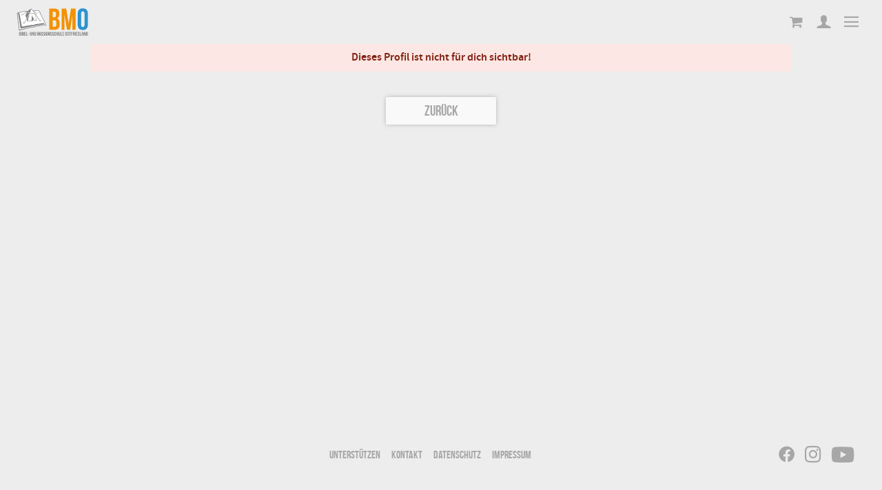

--- FILE ---
content_type: text/html; charset=UTF-8
request_url: https://b-m-o.org/profil/130.html
body_size: 5315
content:
<!DOCTYPE html>
<html lang="de">
<head>
<meta name="theme-color" content="#ededed"/>
<meta charset="UTF-8">
<title>Profil - BMO</title>
<base href="https://b-m-o.org/">
<meta name="robots" content="noindex,nofollow">
<meta name="description" content="">
<meta name="generator" content="Contao Open Source CMS">
<style>#header{height:5rem}#right{width:12rem}#container{padding-right:12rem}</style>
<link rel="stylesheet" href="assets/css/layout.min.css,reset.min.css,isotope.min.css,swipe.min.css,cooki...-f8106075.css"><script src="assets/js/jquery.min.js,haste_plus.min.js,contao-utils-bundle.js,environme...-2c08ead8.js"></script>
<script>(function(i,s,o,g,r,a,m){i.GoogleAnalyticsObject=r;i[r]=i[r]||function(){(i[r].q=i[r].q||[]).push(arguments)},i[r].l=1*new Date();a=s.createElement(o),m=s.getElementsByTagName(o)[0];a.async=1;a.src=g;m.parentNode.insertBefore(a,m)})(window,document,'script','https://www.google-analytics.com/analytics.js','ga');ga('create','UA-52461643-2','auto');ga('set','anonymizeIp',!0);ga('send','pageview')</script>
<meta name="viewport" content="width=device-width,minimum-scale=1">
<!--<script src="https://cdn.tiny.cloud/1/44snclqmataywvbq4eduxl82f1i95lan9bkgk1dsjipefjgf/tinymce/7/tinymce.min.js" referrerpolicy="origin"></script>-->
<script src="https://cdnjs.cloudflare.com/ajax/libs/Trumbowyg/2.27.3/trumbowyg.min.js"></script>
<script src="/files/core/js/de.js"></script>
<script src="assets/dropzone/js/dropzone.js"></script>
<script src="https://cdnjs.cloudflare.com/ajax/libs/compressorjs/1.0.5/compressor.min.js"></script>
<script src="https://cdn.jsdelivr.net/npm/jimp/browser/lib/jimp.min.js"></script>
<link rel="stylesheet" href="https://cdnjs.cloudflare.com/ajax/libs/cropperjs/1.5.12/cropper.min.css" crossorigin="anonymous" />
<script src="https://cdnjs.cloudflare.com/ajax/libs/cropperjs/1.5.12/cropper.min.js" crossorigin="anonymous"></script>
<link rel="stylesheet" type="text/css" href="assets/dropzone/css/dropzone.css">
<link rel="stylesheet" type="text/css" href="https://cdnjs.cloudflare.com/ajax/libs/croppie/2.6.5/croppie.css" integrity="sha512-2eMmukTZtvwlfQoG8ztapwAH5fXaQBzaMqdljLopRSA0i6YKM8kBAOrSSykxu9NN9HrtD45lIqfONLII2AFL/Q==" crossorigin="anonymous" referrerpolicy="no-referrer" />
<link rel="stylesheet" type="text/css" href="/files/core/css/slick.css">
</head>
<body id="top" class="profil account" onload="myFunction()"  itemscope itemtype="http://schema.org/WebPage">
<div id="wrapper">
<header id="header">
<div class="inside">
<div id="topbar">
<a href="startseite.html">
<img src="../files/core/images/logo_farbe.svg" />
</a>
</div>
<div id="nav_fixed">
<ul>
<li><a class="icon mbutton"></a></li>
<li><a class="icon account" href="login.html"></a></li>
<li>
<a class="icon shop sbutton" style="position: relative;">
</a>
</li>
</ul>
</div>
</div>
</header>
<div id="container">
<div id="loader">
<div class="spinner"></div>
</div>
<main id="main" style="display:none;" class="animate-bottom">
<div class="inside">
<div class="mod_article block" id="article-68">
<div class="mod_catalogMasterView block">
<style media="screen">.raster.wrapper>div{display:flex;flex-direction:column;position:relative}.raster.wrapper .duration{background-color:var(--PT);display:flex;justify-content:center;font-family:'ss_semibold';font-size:.6rem;color:var(--light);bottom:-.125rem;border-radius:.25rem;padding:.2rem;padding-bottom:.1rem;align-self:center;position:absolute;z-index:99}</style>
<div class="ctlg_master block">
<div class="hint" style="display: flex; justify-content: center;"><strong>Dieses Profil ist nicht für dich sichtbar!</strong></div>
<div class="button_wrapper">
<a class="button" onclick="javascript:history.go(-1)">Zurück</a>
</div>
</div>
</div>
</div>
<!-- indexer::stop -->
<nav class="mod_customnav block" id="nav_footer">
<a href="profil/130.html#skipNavigation6" class="invisible">Navigation überspringen</a>
<ul class="channels">
<li>
<a class="icon ci_facebook" href="https://www.facebook.com/BMOonline" target="blank">&#xe914;</a>
<a class="icon ci_instagram" href="https://www.instagram.com/bmostfriesland/" target="blank">&#xea92;</a>
<a class="icon ci_youtube" href="https://www.youtube.com/channel/UCIDN92kyNKAvETTKPtd7b6A" target="blank">&#xe93f;</a>
</li>
</ul>
<ul class="level_1">
<li class="Unterstuetzen first"><a href="unterstutzen.html" title="Unterstützen" class="Unterstuetzen first" itemprop="url"><span itemprop="name">Unterstützen</span></a></li>
<li class="bmo"><a href="kontakt.html" title="Kontakt" class="bmo" itemprop="url"><span itemprop="name">Kontakt</span></a></li>
<li><a href="datenschutz.html" title="Datenschutz" itemprop="url"><span itemprop="name">Datenschutz</span></a></li>
<li class="last"><a href="impressum.html" title="Impressum" class="last" itemprop="url"><span itemprop="name">Impressum</span></a></li>
</ul>
<div></div>
<span id="skipNavigation6" class="invisible"></span>
</nav>
<!-- indexer::continue -->
<!-- indexer::stop -->
<div class="mod_cookiebarOpener block">
<a href="javascript:;" title="" onclick="cookiebar.show(1);" rel="noreferrer noopener">Privatsphäre-Einstellungen ändern</a>
</div>
<!-- indexer::continue -->
</div>
</main>
<aside id="right">
<div class="inside">
<!-- indexer::stop -->
<nav class="mod_navigation block" id="nav_main">
<a href="profil/130.html#skipNavigation1" class="invisible">Navigation überspringen</a>
<ul class="level_1">
<li class="bibelstudium sibling first Bibelschule"><a href="bibelschule.html" title="Bibelschule" class="bibelstudium sibling first" itemprop="url"><span itemprop="name">Bibelschule</span></a></li>
<li class="israelreisen sibling Studienreisen"><a href="studienreisen.html" title="Studienreisen" class="israelreisen sibling" itemprop="url"><span itemprop="name">Studienreisen</span></a></li>
<li class="veranstaltungen sibling Veranstaltungen"><a href="veranstaltungen.html" title="Veranstaltungen" class="veranstaltungen sibling" itemprop="url"><span itemprop="name">Veranstaltungen</span></a></li>
<li class="gaeste sibling Gästehaus"><a href="gaestehaus.html" title="Gästehaus" class="gaeste sibling" itemprop="url"><span itemprop="name">Gästehaus</span></a></li>
<li class="shop sibling Shop"><a href="shop.html" title="Shop" class="shop sibling" itemprop="url"><span itemprop="name">Shop</span></a></li>
<li class="bmo sibling Die BMO"><a href="die-bmo.html" title="Die BMO" class="bmo sibling" itemprop="url"><span itemprop="name">Die BMO</span></a></li>
<li class="freunde sibling Freunde werden"><a href="freunde-werden.html" title="Freunde werden" class="freunde sibling" itemprop="url"><span itemprop="name">Freunde werden</span></a></li>
<li class="Unterstuetzen sibling last Unterstützen"><a href="unterstutzen.html" title="Unterstützen" class="Unterstuetzen sibling last" itemprop="url"><span itemprop="name">Unterstützen</span></a></li>
</ul>
<div class="button_wrapper" style="background: linear-gradient(0deg, var(--PF) 0%, var(--BW) 100%); margin-top: auto; margin-bottom: 0; padding: 1.5rem 0.75rem 0 0.75rem; text-align: center;">
<p style="font-family: 'ss_semibold'; color: var(--light);">Mit einer Spende die BMO unterstützen und zur Verbreitung des Evangeliums beitragen...</p>
<a class="button" style="color: var(--PF);" href="https://www.paypal.com/donate/?hosted_button_id=9WB7TKSFEFRL6&locale.x=de_DE" target="_blank">Jetzt spenden</a>
<p><a class="link" href="unterstutzen.html">mehr erfahren</a></p>
</div>
<span id="skipNavigation1" class="invisible"></span>
</nav>
<!-- indexer::continue -->
</div>
</aside>
</div>
</div>
<div class="custom">
<div id="right2">
<div class="inside">
<!-- indexer::stop -->
<nav class="mod_customnav block" id="nav_account">
<a href="profil/130.html#skipNavigation12" class="invisible">Navigation überspringen</a>
<ul class="level_1">
</ul>
<span id="skipNavigation12" class="invisible"></span>
</nav>
<!-- indexer::continue -->
</div>
</div>
<div id="warenkorb">
<div class="inside">
<!-- indexer::stop -->
<div class="mod_iso_cart block" id="warenkorbleiste">
<div style="text-align: center; padding: 2rem 0.5rem 0;" class="empty message">
Noch nichts drin im Warenkorb
</div>
<div class="button_wrapper">
<a class="button shopbutton" href="shop.html">zum Shop</a>
</div>
</div>
<!-- indexer::continue -->
</div>
</div>
</div>
<script src="assets/jquery-ui/js/jquery-ui.min.js"></script>
<script>jQuery(function($){$(document).accordion({heightStyle:'content',header:'div.toggler',collapsible:!0,active:!1,animate:200,create:function(event,ui){ui.header.addClass('active');$('div.toggler').attr('tabindex',0)},activate:function(event,ui){ui.newHeader.addClass('active');ui.oldHeader.removeClass('active');$('div.toggler').attr('tabindex',0)},beforeActivate:function(event,ui){if(ui.newHeader[0]){var currHeader=ui.newHeader;var currContent=currHeader.next('.ui-accordion-content')}else{var currHeader=ui.oldHeader;var currContent=currHeader.next('.ui-accordion-content')}
var isPanelSelected=currHeader.attr('aria-selected')=='true';currHeader.toggleClass('ui-corner-all',isPanelSelected).toggleClass('accordion-header-active ui-state-active ui-corner-top',!isPanelSelected).attr('aria-selected',((!isPanelSelected).toString()));currHeader.children('.ui-icon').toggleClass('ui-icon-triangle-1-e',isPanelSelected).toggleClass('ui-icon-triangle-1-s',!isPanelSelected);currContent.toggleClass('accordion-content-active',!isPanelSelected)
if(isPanelSelected){currContent.slideUp()}else{currContent.slideDown()}
return!1}})})</script>
<script async></script>
<script src="assets/swipe/js/swipe.min.js?v=2.2.2"></script>
<script>(function(){var e=document.querySelectorAll('.content-slider, .slider-control'),c,i;for(i=0;i<e.length;i+=2){c=e[i].getAttribute('data-config').split(',');new Swipe(e[i],{'auto':parseInt(c[0]),'speed':parseInt(c[1]),'startSlide':parseInt(c[2]),'continuous':parseInt(c[3]),'menu':e[i+1]})}})()</script>
<script src="files/core/js/nachricht/nachricht.js?v=fb0ad70e"></script>
<script src="/files/core/js/slick.min.js"></script>
<script>$(window).scroll(function(){var scroll=$(window).scrollTop();if(scroll>=10){$("#topbar").addClass("filled")}else{$("#topbar").removeClass("filled")}});$(document).ready(function(){$('.comments').appendTo('.comments_wrapper');if($('div').hasClass('bmoheader_area')){$('body').addClass('with_header')}});$(window).on('load',function(){$('.slick').slick({infinite:!0,slidesToShow:1,slidesToScroll:1,arrows:!0,prevArrow:'<a type="button" class="slick-prev"></a>',nextArrow:'<a type="button" class="slick-next"></a>',dots:!0,variableWidth:!1});$('.ad_slick').slick({infinite:!0,slidesToShow:1,slidesToScroll:1,arrows:!1,dots:!1,variableWidth:!1});$('.karussell_slick').slick({infinite:!0,slidesToShow:1,slidesToScroll:1,arrows:!1,dots:!0,variableWidth:!1,autoplay:!0,autoplaySpeed:4000,speed:1000,pauseOnHover:!1,mobileFirst:!0,responsive:[{breakpoint:800,settings:{slidesToShow:2}}]});$('.reise .karussell_slick').slick({infinite:!0,centerMode:!0,slidesToShow:1,slidesToScroll:1,arrows:!1,dots:!0,variableWidth:!1,autoplay:!0,autoplaySpeed:4000,speed:1000,mobileFirst:!0});$('.product_new_slick').slick({infinite:!0,slidesToShow:1,slidesToScroll:1,arrows:!0,prevArrow:'<a type="button" class="slick-prev"></a>',nextArrow:'<a type="button" class="slick-next"></a>',dots:!0,variableWidth:!1,autoplay:!0,autoplaySpeed:4000,speed:1000,mobileFirst:!0});$('.product_cat_slick').slick({infinite:!1,slidesToShow:2,slidesToScroll:2,arrows:!0,prevArrow:'<a type="button" class="slick-prev"></a>',nextArrow:'<a type="button" class="slick-next"></a>',dots:!1,centerMode:!1,variableWidth:!1,mobileFirst:!0,responsive:[{breakpoint:960,settings:{slidesToShow:4}},{breakpoint:1440,settings:{slidesToShow:6}}]})});$("#topbar").mouseover(function(){$(this).addClass("filled");$("#nav_fixed").addClass("filled")});$("#topbar").mouseout(function(){$(this).removeClass("filled");$("#nav_fixed").removeClass("filled")});$("#nav_fixed").mouseover(function(){$(this).addClass("filled");$("#topbar").addClass("filled")});$("#nav_fixed").mouseout(function(){$(this).removeClass("filled");$("#topbar").removeClass("filled")});$(".mbutton").click(function(){$("body").removeClass("open-nav_account");$("body").removeClass("open-nav_warenkorb");$("body").toggleClass("open-nav_main")});$(".abutton").click(function(){$("body").removeClass("open-nav_main");$("body").removeClass("open-nav_warenkorb");$("body").toggleClass("open-nav_account")});$(".sbutton").click(function(){$("body").removeClass("open-nav_main");$("body").removeClass("open-nav_account");$("body").toggleClass("open-nav_warenkorb")});$(".bt_weiterlesen").click(function(){$("body").addClass("more_content")});$(".kurs_mitteilung .edit").click(function(){$(".kurs_mitteilung").addClass("editnow")});$(".kurs_informationen .edit").click(function(){$(".kurs_informationen").addClass("editnow")});$(".kurs_teilnehmer .toggle_button").click(function(){$(".kurs_teilnehmer").toggleClass("raster")});$(".kurs_eintraege .toggle_button").click(function(){$(".kurs_eintraege").toggleClass("raster")});$(".kontaktliste .toggle_button").click(function(){$(".kontaktliste .all_records").toggleClass("raster")});$("input[value='zeitabzug']").click(function(){$(this).parent().parent().addClass("visible")});$("input[value='1']").click(function(){$(this).parent().parent().removeClass("visible")});$("input[value='0']").click(function(){$(this).parent().parent().removeClass("visible")});$("input[name='aufgabe_fristsetzen']").click(function(){$(body.depend-aufgabe_fristsetzten).addClass("visible")});$(document).ready(function(){$(document).find("input:checked[type='radio']").addClass('bounce');$("input[type='radio']").click(function(){$(this).prop('checked',!1);$(this).toggleClass('bounce');if($(this).hasClass('bounce')){$(this).prop('checked',!0);$(document).find("input:not(:checked)[type='radio']").removeClass('bounce')}})});function post(path,params,method='post'){const form=document.createElement('form');form.method=method;form.action=path;for(const key in params){if(params.hasOwnProperty(key)){const hiddenField=document.createElement('input');hiddenField.type='hidden';hiddenField.name=key;hiddenField.value=params[key];form.appendChild(hiddenField)}}
document.body.appendChild(form);form.submit()};var myVar;function myFunction(){myVar=setTimeout(showPage,0)}
function showPage(){document.getElementById("loader").style.display="none";document.getElementById("main").style.display="block"};$('.tinymce').trumbowyg({lang:'de',btns:[['viewHTML'],['undo','redo'],['formatting'],['strong','em','del'],['superscript','subscript'],['link'],['insertImage'],['justifyLeft','justifyCenter','justifyRight','justifyFull'],['unorderedList','orderedList'],['removeformat'],['fullscreen']],resetCss:!0,removeformatPasted:!0})</script>
<script>var myVar;function myFunction(){myVar=setTimeout(showPage,0)}
function showPage(){document.getElementById("loader").style.display="none";document.getElementById("main").style.display="block"}</script>
<!-- indexer::stop -->
<div  class="contao-cookiebar cookiebar_simple cc-middle" role="complementary" aria-describedby="cookiebar-desc">
<div class="cc-inner" style="background-color: var(--basic-dark);" aria-live="assertive" role="alert">
<div id="cookiebar-desc" class="cc-head">
<p>Ein ganz paar kleine Kekse kommen auch auf dieser Seite zum Einsatz. Aber an Werbetreibende werden keine Daten verkauft. Versprochen!</p>        </div>
<div class="cc-footer">
<button class="button success" data-accept-all>Alle akzeptieren</button>
<button class="button warn" data-deny-all>Alle ablehnen</button>
<button class="button" data-toggle-group>Privatsphäre-Einstellungen</button>
<div class="cc-groups toggle-group">
<div class="cc-group">
<label  class="group">Essenziell</label>
<div class="cc-cookies">
</div>
</div>
<button class="button" data-save>Auswahl speichern</button>
</div>
</div>
<div class="cc-info">
<a href="https://b-m-o.org/datenschutz.html">Datenschutz</a>
<a href="https://b-m-o.org/impressum.html">Impressum</a>
</div>
</div>
</div>
<!-- indexer::continue -->
<script>var cookiebar=new ContaoCookiebar({configId:1,pageId:1,hideOnInit:0,blocking:0,focusTrap:1,version:1,lifetime:63072000,consentLog:0,token:'ccb_contao_token',doNotTrack:0,currentPageId:40,excludedPageIds:null,cookies:[],configs:[],texts:{acceptAndDisplay:'Akzeptieren und anzeigen'}})</script></body>
</html>

--- FILE ---
content_type: text/css
request_url: https://b-m-o.org/assets/css/layout.min.css,reset.min.css,isotope.min.css,swipe.min.css,cooki...-f8106075.css
body_size: 36957
content:
body,form,figure{margin:0;padding:0}img{border:0}header,footer,nav,section,aside,article,figure,figcaption{display:block}body{font-size:100.01%}select,input,textarea{font-size:99%}#container,.inside{position:relative}#main,#left,#right{float:left;position:relative}#main{width:100%}#left{margin-left:-100%}#right{margin-right:-100%}#footer{clear:both}#main .inside{min-height:1px}.ce_gallery>ul,.content-gallery>ul{margin:0;padding:0;overflow:hidden;list-style:none}.ce_gallery>ul li,.content-gallery>ul li{float:left}.ce_gallery>ul li.col_first,.content-gallery>ul li.col_first{clear:left}.float_left,.media--left>figure{float:left}.float_right,.media--right>figure{float:right}.block{overflow:hidden}.media{display:flow-root}.clear,#clear{height:.1px;font-size:.1px;line-height:.1px;clear:both}.invisible{border:0;clip:rect(0 0 0 0);height:1px;margin:-1px;overflow:hidden;padding:0;position:absolute;width:1px}.custom{display:block}#container:after,.custom:after{content:"";display:table;clear:both}
header,footer,nav,section,aside,main,article,figure,figcaption{display:block}body,div,h1,h2,h3,h4,h5,h6,p,blockquote,pre,code,ol,ul,li,dl,dt,dd,figure,table,th,td,form,fieldset,legend,input,textarea{margin:0;padding:0}table{border-spacing:0;border-collapse:collapse}caption,th,td{text-align:left;text-align:start;vertical-align:top}abbr,acronym{font-variant:normal;border-bottom:1px dotted #666;cursor:help}blockquote,q{quotes:none}fieldset,img,iframe{border:0}ul{list-style-type:none}sup{vertical-align:text-top}sub{vertical-align:text-bottom}del{text-decoration:line-through}ins{text-decoration:none}body{font:12px/1 "Lucida Grande","Lucida Sans Unicode",Verdana,sans-serif;color:#000}input,button,textarea,select{font-family:inherit;font-size:99%;font-weight:inherit}pre,code{font-family:Monaco,monospace}h1,h2,h3,h4,h5,h6{font-size:100%;font-weight:400}h1{font-size:1.8333em}h2{font-size:1.6667em}h3{font-size:1.5em}h4{font-size:1.3333em}table{font-size:inherit}caption,th{font-weight:700}a{color:#00f}h1,h2,h3,h4,h5,h6{margin-top:1em}h1,h2,h3,h4,h5,h6,p,pre,blockquote,table,ol,ul,form{margin-bottom:12px}
@media screen{
#iso_ajaxBox{width:20%;padding:9px 50px 9px 24px;position:fixed;top:10%;left:40%;background:#fff url(../../system/modules/isotope/assets/images/loading.gif) no-repeat right center;border:2px solid #000;font-family:"Trebuchet MS",Verdana,sans-serif;font-size:15px;line-height:18px;text-align:left;color:#000;z-index:9999}#iso_ajaxBox.btnClose{background-image:none;cursor:pointer}#iso_ajaxBox p{margin:1em 0;padding:0}#iso_ajaxBox .iso_error{padding-left:34px;background:url(../../system/modules/isotope/assets/images/cross-24.png) left center no-repeat}#iso_ajaxBox .iso_confirm{padding-left:34px;background:url(../../system/modules/isotope/assets/images/tick-24.png) left center no-repeat}#iso_ajaxBox .iso_info{padding-left:34px;background:url(../../system/modules/isotope/assets/images/information-24.png) left center no-repeat}#iso_ajaxOverlay{width:100%;height:100%;position:fixed;top:0;left:0;background-color:#000;z-index:9998;-moz-opacity:.5;opacity:.5;_display:none;filter:Alpha(opacity=50)}
}
.content-slider{overflow:hidden;visibility:hidden;position:relative}.slider-wrapper{overflow:hidden;position:relative}.slider-wrapper>*{float:left;width:100%;position:relative}.slider-control{height:30px;position:relative}.slider-control a,.slider-control .slider-menu{position:absolute;top:9px;display:inline-block}.slider-control .slider-prev{left:0}.slider-control .slider-next{right:0}.slider-control .slider-menu{top:0;width:50%;left:50%;margin-left:-25%;font-size:27px;text-align:center}.slider-control .slider-menu b{color:#bbb;cursor:pointer}.slider-control .slider-menu b.active{color:#666}
.cc-head>*:first-child{margin-top:0}.cc-head>*:last-child{margin-bottom:15px}.contao-cookiebar{--ccb-backdrop: rgba(0, 0, 0, .75);--ccb-anim-duration: .5s;--ccb-checked-clr: #399d32;--ccb-checked-bg: #dcf3db;--ccb-unchecked-clr: #9c9b99;--ccb-unchecked-bg: #fff;--ccb-disabled-clr: #c8c7c5;--ccb-disabled-bg: #f4f4f4;--ccb-focus-clr: #00a4f4;position:fixed;inset:0;z-index:9999;display:flex;align-items:var(--ccb-align, center);justify-content:var(--ccb-justify, center);letter-spacing:0;padding:15px;max-height:100dvh;box-sizing:border-box;pointer-events:none;overflow:hidden;color:var(--ccb-clr, #444)}.contao-cookiebar *{box-sizing:border-box}.contao-cookiebar p{color:var(--ccb-text, #868686);line-height:1.4}.contao-cookiebar label{position:relative;display:block;padding:8px 13px 8px 0;line-height:1.2rem}.contao-cookiebar label.group{font-weight:600}.contao-cookiebar input{position:absolute;width:1px;height:1px;outline:0 none;opacity:0}.contao-cookiebar input+label{padding:8px 13px 8px 45px;cursor:pointer}.contao-cookiebar input+label:before,.contao-cookiebar input+label:after{content:"";position:absolute;border-radius:10px}.contao-cookiebar input+label:before{top:7px;left:0;width:35px;height:18px;margin:0;box-sizing:content-box;background:var(--ccb-unchecked-bg);border:1px solid var(--ccb-unchecked-clr);transition:border-color .2s}.contao-cookiebar input+label:after{display:block;top:11px;left:4px;width:12px;height:12px;background:var(--ccb-unchecked-clr);transition:background .2s,margin-left .2s,padding .2s}.contao-cookiebar input+label:active:after{padding-left:5px}.contao-cookiebar input.cc-group-half+label:after{background:linear-gradient(to right, var(--ccb-unchecked-clr) 0%, var(--ccb-unchecked-clr) 50%, var(--ccb-checked-clr) 50%, var(--ccb-checked-clr) 100%)}.contao-cookiebar input:checked+label:after{background:var(--ccb-checked-clr);margin-left:17px}.contao-cookiebar input:checked+label:active:after{margin-left:12px}.contao-cookiebar input:checked+label:before{background:var(--ccb-checked-bg);border-color:var(--ccb-checked-clr)}.contao-cookiebar input:disabled+label{pointer-events:none}.contao-cookiebar input:disabled+label:after{background:var(--ccb-disabled-clr)}.contao-cookiebar input:disabled+label:before{background:var(--ccb-disabled-bg);border-color:var(--ccb-disabled-clr)}.contao-cookiebar input:focus-visible:not(.cc-hide-focus)+label:before{outline:3px dashed var(--ccb-focus-clr);outline-offset:2px}.contao-cookiebar .cc-btn{display:inline-block;cursor:pointer;width:100%;padding:8px 14px;margin-bottom:8px;font-size:15px;outline:0 none;border:1px solid var(--ccb-btn-bdr, #cfcfcf);border-radius:4px;color:var(--ccb-btn-clr, #444);background:var(--ccb-btn-bg, #f5f5f5)}.contao-cookiebar .cc-btn:hover,.contao-cookiebar .cc-btn:focus{background:var(--ccb-btn-bg-hvr, #ececec)}.contao-cookiebar .cc-btn:last-child{margin-bottom:0}.contao-cookiebar .grayscale{--ccb-btn-bg: #f1efef;--ccb-btn-bg-hvr: #ececec}.contao-cookiebar .grayscale .success{--ccb-btn-bg: #fbfbfb;--ccb-btn-bg-hvr: #f7f7f7}.contao-cookiebar .highlight .success{--ccb-btn-bg: #4e9e3e;--ccb-btn-bg-hvr: #4c933f;--ccb-btn-bdr: #3e7830;--ccb-btn-clr: #fff}.cc-focus:not(.cc-hide-focus):focus-visible{outline:3px dashed var(--ccb-focus-clr);outline-offset:-3px}.cc-invisible{border:0;clip:rect(0 0 0 0);height:1px;margin:-1px;overflow:hidden;padding:0;position:absolute;width:1px;float:left}.cc-inner{display:inline-block;overflow-y:auto;max-height:100%;max-width:100%;padding:23px;border-radius:3px;opacity:0;pointer-events:none;visibility:hidden;font-size:1rem;text-align:left;background:var(--ccb-bg, #fff);box-shadow:var(--ccb-box-shadow, rgba(99, 99, 99, 0.2)) 0 2px 8px 0;animation:var(--ccb-anim, cookiebar-middle-in) var(--ccb-anim-duration) ease-in-out forwards}.cc-group{position:relative;border:1px solid var(--ccb-bdr, #d0d0d0);border-radius:5px;margin-bottom:10px}.cc-cookie-info{font-size:.875rem;background:var(--ccb-info-bg, #fff);border:1px solid var(--ccb-info-bdr, #efefef);padding:10px;border-radius:5px}.cc-cookie-info>div>span{font-weight:600}.cc-cookie-info>div+div{margin-top:5px;word-wrap:break-word}.cc-cookie-info+button.cc-detail-btn-details{margin-top:15px}.cc-cookies{background:var(--ccb-cookies-bg, #fbfbfb);border-radius:0 0 5px 5px}.cc-cookies>p{font-size:.875rem}.cc-cookies>p,.cc-cookies>.cc-cookie{margin:0;padding:15px;border-top:1px solid var(--ccb-cookies-bdr, #fbfbfb)}.cc-cookie label.cookie+*{margin-top:10px}.cc-cookie p{margin:0 0 15px;font-size:.875rem}.cc-cookie-desc p{margin-bottom:0}.cc-footer,.cc-info{text-align:center}.cc-info{margin-top:15px}.cc-info>p{font-size:.875rem}.cc-info>a{display:inline-block;font-size:.813rem;color:var(--ccb-detail-clr, #a2a2a2);text-decoration:none}.cc-info>a:hover{color:var(--ccb-detail-clr-hvr, #717171)}.cc-info>a+a:before{display:inline-block;content:"·";margin-right:5px}.cc-active .cc-inner{opacity:1;pointer-events:auto;visibility:visible}.cc-active.cc-blocked{pointer-events:auto;animation:cookiebar-overlay-in var(--ccb-anim-duration) ease-in-out forwards}.cc-saved.cc-inner{opacity:0;pointer-events:none;visibility:hidden}.cc-saved.cc-blocked{pointer-events:none;animation:cookiebar-overlay-out var(--ccb-anim-duration) ease-in-out forwards}.cc-left{--ccb-justify: flex-start}.cc-right{--ccb-justify: flex-end}.cc-top{--ccb-align: flex-start}.cc-top.cc-active{--ccb-anim: cookiebar-top-in}.cc-top.cc-saved{--ccb-anim: cookiebar-top-out}.cc-middle.cc-active{--ccb-anim: cookiebar-middle-in}.cc-middle.cc-saved{--ccb-anim: cookiebar-middle-out}.cc-bottom{--ccb-align: flex-end}.cc-bottom.cc-active{--ccb-anim: cookiebar-bottom-in}.cc-bottom.cc-saved{--ccb-anim: cookiebar-bottom-out}@media(min-width: 768px){.contao-cookiebar .cc-btn{width:auto;margin-bottom:0}.cc-inner{max-width:var(--ccb-max-width, 750px)}}@media(forced-colors){.contao-cookiebar input+label:after{border:1px solid currentColor}.cc-inner{border:1px solid currentColor}input.cc-group-half+label:after{margin-left:9px}}@media(prefers-reduced-motion){.contao-cookiebar{--ccb-anim-duration: 2s}}@media print{.contao-cookiebar{opacity:0}}@keyframes cookiebar-overlay-in{0%{background:rgba(0,0,0,0)}to{background:var(--ccb-backdrop)}}@keyframes cookiebar-overlay-out{0%{background:var(--ccb-backdrop)}to{background:rgba(0,0,0,0);visibility:hidden}}@keyframes cookiebar-top-in{0%{opacity:0;transform:translateY(-100%)}to{opacity:1;transform:translateY(0)}}@keyframes cookiebar-top-out{0%{opacity:1;visibility:visible;transform:translateY(0)}to{opacity:0;visibility:hidden;transform:translateY(-100%)}}@keyframes cookiebar-middle-in{0%{opacity:0;transform:scale(0)}to{opacity:1;transform:scale(1)}}@keyframes cookiebar-middle-out{0%{opacity:1;visibility:visible;transform:scale(1)}to{opacity:0;visibility:hidden;transform:scale(0)}}@keyframes cookiebar-bottom-in{0%{opacity:0;transform:translateY(100%)}to{opacity:1;transform:translateY(0)}}@keyframes cookiebar-bottom-out{0%{opacity:1;visibility:visible;transform:translateY(0)}to{opacity:0;visibility:hidden;transform:translateY(100%)}}.cc-groups{display:none;padding-top:15px}.cc-group{text-align:left}.cc-group>label{margin:5px 130px 5px 10px}.cc-detail-btn-details{text-decoration:underline;padding:0;margin:0 0 10px;color:var(--ccb-detail-clr, #a2a2a2);border:0 none;outline:0 none;background:rgba(0,0,0,0);font-size:13px;letter-spacing:0;text-transform:initial;cursor:pointer}.cc-detail-btn-details span:nth-child(2){display:none}.cc-detail-btn-details.cc-active span:nth-child(1){display:none}.cc-detail-btn-details.cc-active span:nth-child(2){display:inline}.cc-detail-btn-details:hover{color:var(--ccb-detail-clr-hvr, #717171)}
#trumbowyg-icons,.trumbowyg-icons{overflow:hidden;visibility:hidden;height:0;width:0}#trumbowyg-icons svg,.trumbowyg-icons svg{height:0;width:0}.trumbowyg-box *,.trumbowyg-box *::before,.trumbowyg-box *::after,.trumbowyg-modal *,.trumbowyg-modal *::before,.trumbowyg-modal *::after{box-sizing:border-box}.trumbowyg-box svg,.trumbowyg-modal svg{width:17px;height:100%;color:#222;fill:#222}.trumbowyg-box{display:flex;flex-direction:column;min-height:300px}.trumbowyg-editor-box{display:block;flex:1}.trumbowyg-box,.trumbowyg-editor-box{position:relative;width:100%;border:1px solid #d7e0e2}.trumbowyg-box .trumbowyg-editor{min-height:100%;margin:0 auto}.trumbowyg-box.trumbowyg-fullscreen{background:#fefefe;border:none !important}.trumbowyg-editor-box,.trumbowyg-textarea{position:relative;box-sizing:border-box;padding:20px;width:100%;border-style:none;resize:none;outline:none;overflow:auto;user-select:text}.trumbowyg-editor-box.trumbowyg-autogrow-on-enter,.trumbowyg-textarea.trumbowyg-autogrow-on-enter{transition:height 300ms ease-out}.trumbowyg-editor-box{padding:0}.trumbowyg-editor{outline:none;padding:20px}.trumbowyg-box-blur .trumbowyg-editor *,.trumbowyg-box-blur .trumbowyg-editor::before{color:transparent !important;text-shadow:0 0 7px #333}@media screen and (min-width: 0 \0){.trumbowyg-box-blur .trumbowyg-editor *,.trumbowyg-box-blur .trumbowyg-editor::before{color:rgba(200, 200, 200, 0.6) !important}}@supports (-ms-accelerator:true){.trumbowyg-box-blur .trumbowyg-editor *,.trumbowyg-box-blur .trumbowyg-editor::before{color:rgba(200, 200, 200, 0.6) !important}}.trumbowyg-box-blur .trumbowyg-editor img,.trumbowyg-box-blur .trumbowyg-editor hr{opacity:0.2}.trumbowyg-textarea{position:relative;display:block;overflow:auto;border:none;font-size:14px;font-family:"Consolas", "Courier", "Courier New", monospace;line-height:18px}.trumbowyg-box.trumbowyg-editor-visible .trumbowyg-textarea{height:1px !important;width:25%;min-height:0 !important;padding:0 !important;background:none;opacity:0 !important}.trumbowyg-box.trumbowyg-editor-hidden .trumbowyg-textarea{display:block;flex:1;margin-bottom:1px}.trumbowyg-box.trumbowyg-editor-hidden .trumbowyg-editor-box{display:none}.trumbowyg-box.trumbowyg-disabled .trumbowyg-textarea{opacity:0.8;background:none}.trumbowyg-editor-box[contenteditable=true]:empty:not(:focus)::before{content:attr(placeholder);color:#999;pointer-events:none;white-space:break-spaces}.trumbowyg-button-pane{display:flex;flex-wrap:wrap;width:100%;min-height:36px;background:#ecf0f1;border-bottom:1px solid #d7e0e2;margin:0;padding:0 5px;position:relative;list-style-type:none;line-height:10px;backface-visibility:hidden;overflow:hidden;z-index:11}.trumbowyg-button-pane::before,.trumbowyg-button-pane::after{content:" ";display:block;position:absolute;top:35px;left:0;right:0;width:100%;height:1px;background:#d7e0e2}.trumbowyg-button-pane::after{top:71px}.trumbowyg-button-pane .trumbowyg-button-group{display:flex;flex-wrap:wrap}.trumbowyg-button-pane .trumbowyg-button-group .trumbowyg-fullscreen-button svg{color:transparent}.trumbowyg-button-pane .trumbowyg-button-group::after{content:" ";display:block;width:1px;background:#d7e0e2;margin:0 5px;height:35px;vertical-align:top}.trumbowyg-button-pane .trumbowyg-button-group:last-child::after{content:none}.trumbowyg-button-pane button{display:block;position:relative;width:35px;height:35px;padding:1px 6px !important;margin-bottom:1px;overflow:hidden;border:none;cursor:pointer;background:none;vertical-align:middle;transition:background-color 150ms, opacity 150ms}.trumbowyg-button-pane button.trumbowyg-textual-button{width:auto;line-height:35px;user-select:none}.trumbowyg-button-pane.trumbowyg-disable button:not(.trumbowyg-not-disable):not(.trumbowyg-active),.trumbowyg-button-pane button.trumbowyg-disable,.trumbowyg-disabled .trumbowyg-button-pane button:not(.trumbowyg-not-disable):not(.trumbowyg-viewHTML-button){opacity:0.2;cursor:default;pointer-events:none}.trumbowyg-button-pane.trumbowyg-disable .trumbowyg-button-group::before,.trumbowyg-disabled .trumbowyg-button-pane .trumbowyg-button-group::before{background:#e3e9eb}.trumbowyg-button-pane button:not(.trumbowyg-disable):hover,.trumbowyg-button-pane button:not(.trumbowyg-disable):focus,.trumbowyg-button-pane button.trumbowyg-active{background-color:#fff;outline:none}.trumbowyg-button-pane .trumbowyg-open-dropdown::after{display:block;content:" ";position:absolute;top:27px;right:3px;height:0;width:0;border:3px solid transparent;border-top-color:#555}.trumbowyg-button-pane .trumbowyg-open-dropdown.trumbowyg-textual-button{padding-left:10px !important;padding-right:18px !important}.trumbowyg-button-pane .trumbowyg-open-dropdown.trumbowyg-textual-button::after{top:17px;right:7px}.trumbowyg-button-pane .trumbowyg-right{margin-left:auto}.trumbowyg-dropdown{max-width:300px;max-height:250px;overflow-y:auto;overflow-x:hidden;white-space:nowrap;border:1px solid #d7e0e2;padding:5px 0;border-top:none;background:#fff;color:#222;margin-left:-1px;box-shadow:rgba(0, 0, 0, 0.1) 0 2px 3px;z-index:12}.trumbowyg-dropdown button{display:block;width:100%;height:35px;line-height:35px;text-decoration:none;background:#fff;padding:0 20px 0 10px;color:#222;border:none;cursor:pointer;text-align:left;font-size:15px;transition:all 150ms}.trumbowyg-dropdown button:hover,.trumbowyg-dropdown button:focus{background:#ecf0f1}.trumbowyg-dropdown button svg{float:left;margin-right:14px}.trumbowyg-modal{position:absolute;top:0;left:50%;transform:translateX(-50%);max-width:520px;width:100%;height:350px;z-index:12;overflow:hidden;backface-visibility:hidden}.trumbowyg-modal-box{position:absolute;top:0;left:50%;transform:translateX(-50%);max-width:500px;width:calc(100% - 20px);padding-bottom:45px;z-index:1;background-color:#fff;text-align:center;font-size:14px;font-family:"Trebuchet MS", Helvetica, Verdana, sans-serif;box-shadow:rgba(0, 0, 0, 0.2) 0 2px 3px;backface-visibility:hidden}.trumbowyg-modal-box .trumbowyg-modal-title{font-size:24px;font-weight:bold;margin:0 0 20px;padding:15px 0 13px;display:block;border-bottom:1px solid #d7e0e2}.trumbowyg-modal-box .trumbowyg-progress{width:100%;height:3px;position:absolute;top:58px}.trumbowyg-modal-box .trumbowyg-progress .trumbowyg-progress-bar{background:#2BC06A;width:0;height:100%;transition:width 150ms linear}.trumbowyg-modal-box .trumbowyg-input-row{position:relative;margin:15px 12px;border:1px solid #dedede;overflow:hidden}.trumbowyg-modal-box .trumbowyg-input-infos{text-align:left;transition:all 150ms;width:150px;border-right:1px solid #dedede;padding:0 7px;background-color:#fbfcfc;position:absolute;left:0;top:0;bottom:0}.trumbowyg-modal-box .trumbowyg-input-infos label{color:#69878f;overflow:hidden;height:27px;line-height:27px}.trumbowyg-modal-box .trumbowyg-input-infos label,.trumbowyg-modal-box .trumbowyg-input-infos label span{display:block;height:27px;line-height:27px;transition:all 150ms}.trumbowyg-modal-box .trumbowyg-input-infos .trumbowyg-msg-error{color:#e74c3c}.trumbowyg-modal-box .trumbowyg-input-html{padding:1px 1px 1px 152px}.trumbowyg-modal-box .trumbowyg-input-html,.trumbowyg-modal-box .trumbowyg-input-html input,.trumbowyg-modal-box .trumbowyg-input-html textarea,.trumbowyg-modal-box .trumbowyg-input-html select{font-size:14px}.trumbowyg-modal-box .trumbowyg-input-html input,.trumbowyg-modal-box .trumbowyg-input-html textarea,.trumbowyg-modal-box .trumbowyg-input-html select{transition:all 150ms;height:27px;line-height:27px;border:0;width:100%;padding:0 7px}.trumbowyg-modal-box .trumbowyg-input-html input:hover,.trumbowyg-modal-box .trumbowyg-input-html input:focus,.trumbowyg-modal-box .trumbowyg-input-html textarea:hover,.trumbowyg-modal-box .trumbowyg-input-html textarea:focus,.trumbowyg-modal-box .trumbowyg-input-html select:hover,.trumbowyg-modal-box .trumbowyg-input-html select:focus{outline:1px solid #95a5a6}.trumbowyg-modal-box .trumbowyg-input-html input:focus,.trumbowyg-modal-box .trumbowyg-input-html textarea:focus,.trumbowyg-modal-box .trumbowyg-input-html select:focus{background:#fbfcfc}.trumbowyg-modal-box .trumbowyg-input-html input[type="checkbox"]{width:16px;height:16px;padding:0}.trumbowyg-modal-box .trumbowyg-input-html-with-checkbox{text-align:left;padding:3px 1px 1px 3px}.trumbowyg-modal-box .trumbowyg-input-error input,.trumbowyg-modal-box .trumbowyg-input-error select,.trumbowyg-modal-box .trumbowyg-input-error textarea{outline:1px solid #e74c3c}.trumbowyg-modal-box .trumbowyg-input-error .trumbowyg-input-infos label span:first-child{margin-top:-27px}.trumbowyg-modal-box .error{margin-top:25px;display:block;color:red}.trumbowyg-modal-box .trumbowyg-modal-button{position:absolute;bottom:10px;right:0;text-decoration:none;color:#fff;display:block;width:100px;height:35px;line-height:33px;margin:0 10px;background-color:#333;border:none;cursor:pointer;font-family:"Trebuchet MS", Helvetica, Verdana, sans-serif;font-size:16px;transition:all 150ms}.trumbowyg-modal-box .trumbowyg-modal-button.trumbowyg-modal-submit{right:110px;background:#2bc06a}.trumbowyg-modal-box .trumbowyg-modal-button.trumbowyg-modal-submit:hover,.trumbowyg-modal-box .trumbowyg-modal-button.trumbowyg-modal-submit:focus{background:#40d47e;outline:none}.trumbowyg-modal-box .trumbowyg-modal-button.trumbowyg-modal-submit:active{background:#25a25a}.trumbowyg-modal-box .trumbowyg-modal-button.trumbowyg-modal-reset{color:#555;background:#e6e6e6}.trumbowyg-modal-box .trumbowyg-modal-button.trumbowyg-modal-reset:hover,.trumbowyg-modal-box .trumbowyg-modal-button.trumbowyg-modal-reset:focus{background:#fbfbfb;outline:none}.trumbowyg-modal-box .trumbowyg-modal-button.trumbowyg-modal-reset:active{background:#d5d5d5}.trumbowyg-overlay{position:absolute;background-color:rgba(255, 255, 255, 0.5);height:100%;width:100%;left:0;display:none;top:0;z-index:10}body.trumbowyg-body-fullscreen{overflow:hidden}.trumbowyg-fullscreen{position:fixed;top:0;left:0;width:100%;height:100%;margin:0;padding:0;z-index:99999}.trumbowyg-fullscreen.trumbowyg-box,.trumbowyg-fullscreen .trumbowyg-editor-box{border:none}.trumbowyg-fullscreen .trumbowyg-editor-box,.trumbowyg-fullscreen .trumbowyg-textarea{height:auto !important;overflow:auto}.trumbowyg-fullscreen .trumbowyg-overlay{height:100% !important}.trumbowyg-fullscreen .trumbowyg-button-group .trumbowyg-fullscreen-button svg{color:#222;fill:transparent}.trumbowyg-editor{}.trumbowyg-editor object,.trumbowyg-editor embed,.trumbowyg-editor video,.trumbowyg-editor img{max-width:100%}.trumbowyg-editor video,.trumbowyg-editor img{height:auto}.trumbowyg-editor img{cursor:move}.trumbowyg-editor canvas:focus{outline:none}.trumbowyg-editor.trumbowyg-reset-css{background:#fefefe !important;font-family:"Trebuchet MS", Helvetica, Verdana, sans-serif !important;font-size:14px !important;line-height:1.45em !important;color:#333 !important;font-weight:normal !important}.trumbowyg-editor.trumbowyg-reset-css a{color:#15c !important;text-decoration:underline !important}.trumbowyg-editor.trumbowyg-reset-css div,.trumbowyg-editor.trumbowyg-reset-css p,.trumbowyg-editor.trumbowyg-reset-css ul,.trumbowyg-editor.trumbowyg-reset-css ol,.trumbowyg-editor.trumbowyg-reset-css blockquote{box-shadow:none !important;background:none !important;margin:0 !important;margin-bottom:15px !important;line-height:1.4em !important;font-family:"Trebuchet MS", Helvetica, Verdana, sans-serif !important;font-size:14px !important;border:none !important}.trumbowyg-editor.trumbowyg-reset-css iframe,.trumbowyg-editor.trumbowyg-reset-css object,.trumbowyg-editor.trumbowyg-reset-css hr{margin-bottom:15px !important}.trumbowyg-editor.trumbowyg-reset-css blockquote{margin-left:32px !important;font-style:italic !important;color:#555 !important}.trumbowyg-editor.trumbowyg-reset-css ul{list-style:disc !important}.trumbowyg-editor.trumbowyg-reset-css ol{list-style:decimal !important}.trumbowyg-editor.trumbowyg-reset-css ul,.trumbowyg-editor.trumbowyg-reset-css ol{padding-left:20px !important}.trumbowyg-editor.trumbowyg-reset-css ul ul,.trumbowyg-editor.trumbowyg-reset-css ol ol,.trumbowyg-editor.trumbowyg-reset-css ul ol,.trumbowyg-editor.trumbowyg-reset-css ol ul{border:none !important;margin:2px !important;padding:0 !important;padding-left:24px !important}.trumbowyg-editor.trumbowyg-reset-css hr{display:block !important;height:1px !important;border:none !important;border-top:1px solid #CCC !important}.trumbowyg-editor.trumbowyg-reset-css h1,.trumbowyg-editor.trumbowyg-reset-css h2,.trumbowyg-editor.trumbowyg-reset-css h3,.trumbowyg-editor.trumbowyg-reset-css h4{color:#111 !important;background:none !important;margin:0 !important;padding:0 !important;font-weight:bold !important}.trumbowyg-editor.trumbowyg-reset-css h1{font-size:32px !important;line-height:38px !important;margin-bottom:20px !important}.trumbowyg-editor.trumbowyg-reset-css h2{font-size:26px !important;line-height:34px !important;margin-bottom:15px !important}.trumbowyg-editor.trumbowyg-reset-css h3{font-size:22px !important;line-height:28px !important;margin-bottom:7px !important}.trumbowyg-editor.trumbowyg-reset-css h4{font-size:16px !important;line-height:22px !important;margin-bottom:7px !important}.trumbowyg-dark .trumbowyg-textarea{background:#222;color:#fff;border-color:#343434}.trumbowyg-dark .trumbowyg-box{border:1px solid #343434}.trumbowyg-dark .trumbowyg-box.trumbowyg-fullscreen{background:#111}.trumbowyg-dark .trumbowyg-box.trumbowyg-box-blur .trumbowyg-editor *,.trumbowyg-dark .trumbowyg-box.trumbowyg-box-blur .trumbowyg-editor::before{text-shadow:0 0 7px #ccc}@media screen and (min-width: 0 \0\a                 ){.trumbowyg-dark .trumbowyg-box.trumbowyg-box-blur .trumbowyg-editor *,.trumbowyg-dark .trumbowyg-box.trumbowyg-box-blur .trumbowyg-editor::before{color:rgba(20, 20, 20, 0.6) !important}}@supports (-ms-accelerator:true){.trumbowyg-dark .trumbowyg-box.trumbowyg-box-blur .trumbowyg-editor *,.trumbowyg-dark .trumbowyg-box.trumbowyg-box-blur .trumbowyg-editor::before{color:rgba(20, 20, 20, 0.6) !important}}.trumbowyg-dark .trumbowyg-box svg{fill:#fff;color:#fff}.trumbowyg-dark .trumbowyg-button-pane{background-color:#222;border-bottom-color:#343434}.trumbowyg-dark .trumbowyg-button-pane::before,.trumbowyg-dark .trumbowyg-button-pane::after{background:#343434}.trumbowyg-dark .trumbowyg-button-pane .trumbowyg-button-group:not(:empty)::after{background-color:#343434}.trumbowyg-dark .trumbowyg-button-pane .trumbowyg-button-group:not(:empty) .trumbowyg-fullscreen-button svg{color:transparent}.trumbowyg-dark .trumbowyg-button-pane.trumbowyg-disable .trumbowyg-button-group::after{background-color:#2a2a2a}.trumbowyg-dark .trumbowyg-button-pane button:not(.trumbowyg-disable):hover,.trumbowyg-dark .trumbowyg-button-pane button:not(.trumbowyg-disable):focus,.trumbowyg-dark .trumbowyg-button-pane button.trumbowyg-active{background-color:#333}.trumbowyg-dark .trumbowyg-button-pane .trumbowyg-open-dropdown::after{border-top-color:#fff}.trumbowyg-dark .trumbowyg-fullscreen .trumbowyg-button-pane .trumbowyg-button-group:not(:empty) .trumbowyg-fullscreen-button svg{color:#ecf0f1;fill:transparent}.trumbowyg-dark .trumbowyg-dropdown{border-color:#343434;background:#333;box-shadow:rgba(0, 0, 0, 0.3) 0 2px 3px}.trumbowyg-dark .trumbowyg-dropdown button{background:#333;color:#fff}.trumbowyg-dark .trumbowyg-dropdown button:hover,.trumbowyg-dark .trumbowyg-dropdown button:focus{background:#222}.trumbowyg-dark .trumbowyg-modal-box{background-color:#333;color:#fff}.trumbowyg-dark .trumbowyg-modal-box .trumbowyg-modal-title{border-bottom:1px solid #555;color:#fff;background:#3c3c3c}.trumbowyg-dark .trumbowyg-modal-box .trumbowyg-input-row{border-color:#222}.trumbowyg-dark .trumbowyg-modal-box .trumbowyg-input-infos{color:#eee;background-color:#2f2f2f;border-right-color:#222}.trumbowyg-dark .trumbowyg-modal-box .trumbowyg-input-infos span{color:#eee;background-color:#2f2f2f;border-color:#343434}.trumbowyg-dark .trumbowyg-modal-box .trumbowyg-input-infos span.trumbowyg-msg-error{color:#e74c3c}.trumbowyg-dark .trumbowyg-modal-box .trumbowyg-input-row.trumbowyg-input-error input,.trumbowyg-dark .trumbowyg-modal-box .trumbowyg-input-row.trumbowyg-input-error select,.trumbowyg-dark .trumbowyg-modal-box .trumbowyg-input-row.trumbowyg-input-error textarea{border-color:#e74c3c}.trumbowyg-dark .trumbowyg-modal-box input,.trumbowyg-dark .trumbowyg-modal-box select,.trumbowyg-dark .trumbowyg-modal-box textarea{border-color:#343434;color:#fff;background:#222}.trumbowyg-dark .trumbowyg-modal-box input:hover,.trumbowyg-dark .trumbowyg-modal-box input:focus,.trumbowyg-dark .trumbowyg-modal-box select:hover,.trumbowyg-dark .trumbowyg-modal-box select:focus,.trumbowyg-dark .trumbowyg-modal-box textarea:hover,.trumbowyg-dark .trumbowyg-modal-box textarea:focus{border-color:#626262}.trumbowyg-dark .trumbowyg-modal-box input:focus,.trumbowyg-dark .trumbowyg-modal-box select:focus,.trumbowyg-dark .trumbowyg-modal-box textarea:focus{background-color:#2f2f2f}.trumbowyg-dark .trumbowyg-modal-box .trumbowyg-modal-button.trumbowyg-modal-submit{background:#1b7943}.trumbowyg-dark .trumbowyg-modal-box .trumbowyg-modal-button.trumbowyg-modal-submit:hover,.trumbowyg-dark .trumbowyg-modal-box .trumbowyg-modal-button.trumbowyg-modal-submit:focus{background:#25a25a}.trumbowyg-dark .trumbowyg-modal-box .trumbowyg-modal-button.trumbowyg-modal-submit:active{background:#176437}.trumbowyg-dark .trumbowyg-modal-box .trumbowyg-modal-button.trumbowyg-modal-reset{background:#333;color:#ccc}.trumbowyg-dark .trumbowyg-modal-box .trumbowyg-modal-button.trumbowyg-modal-reset:hover,.trumbowyg-dark .trumbowyg-modal-box .trumbowyg-modal-button.trumbowyg-modal-reset:focus{background:#444}.trumbowyg-dark .trumbowyg-modal-box .trumbowyg-modal-button.trumbowyg-modal-reset:active{background:#111}.trumbowyg-dark .trumbowyg-overlay{background-color:rgba(15, 15, 15, 0.6)}
.hideform .event_anmeldung {
    display: none;
}

/* FARBE */
.li-nachricht-empfaenger-member {
  background-color: VAR(--light);
  color: inherit;
  transition: none;
}

.li-nachricht-empfaenger-member.highlighted {
  background-color: VAR(--IL);
  color: VAR(--light);
}

.li-nachricht-empfaenger-member > div {
  transition: none;
}

.widget div.tox {
    display: inherit;
    flex-direction: column;
    width: 100%;
}
.widget div.tox div {
    display: inherit;
    width: auto;
    height: auto;
    padding: auto;
}
.widget div.tox button {
    width: auto;
    min-width: auto;
}
.tox-tinymce {
  border: none!important;
}
.bigmce .tox-tinymce {
  height: 42vh!important;
  min-height: 14rem!important;
}
.unsichtbar {
  display: none !important;
}

form#form-praktika-eintragen input[name="praktikumsgeber_id"]:invalid {
  border-color: red;
}

/* Center the loader */
#loader,
#loader2,
.loader {
  position: relative;
  display: flex;
  width: 100vw;
  height: calc(100vh - 10rem);
  justify-content: center;
  align-items: center;
}
.nachrichtenbox .loader {
  width: 100%;
  height: 100%;
}
#loader .spinner,
#loader2 .spinner,
.loader .spinner {
  z-index: 1;
  width: 3rem;
  height: 3rem;
  border: 0.3125rem solid var(--light);
  border-radius: 50%;
  border-top: 0.3125rem solid var(--accent-light);
  -webkit-animation: spin 2s linear infinite;
  animation: spin 2s linear infinite;
}
button #loader2,
#loader2.minimize {
  width: auto!important;
  height: auto!important;
}
.nachrichtenbox .loader .spinner,
button #loader2 .spinner {
  width: 1.5rem;
  height: 1.5rem;
  border: 0.2rem solid var(--light);
  border-top: 0.2rem solid var(--accent-light);
  -webkit-animation: spin 1s linear infinite;
  animation: spin 1s linear infinite;
}


.mailoperator {
  margin-top: 2rem;
  display: flex;
  justify-content: flex-end;
}
.mailoperator a {
  font-size: 1rem;
  margin-left: 1rem;
  transition: 0.3s ease-in-out;
}
.mailoperator a span {
  transition: 0s;
}
.benachrichtigungen {
  position: relative;
}
.schliessen {
  cursor: pointer;
  position: absolute;
  top: 0.75rem;
  right: 0.75rem;
  opacity: 0.5;
  transition: opacity 0.3s ease-in-out;
}
.schliessen:hover {
  opacity: 1;
}
.nachricht ul {
  list-style: disc;
  margin-left: 1rem;
  margin-bottom: 0.75rem;
}

@-webkit-keyframes spin {
  0% { -webkit-transform: rotate(0deg); }
  100% { -webkit-transform: rotate(360deg); }
}

@keyframes spin {
  0% { transform: rotate(0deg); }
  100% { transform: rotate(360deg); }
}

/* Add animation to "page content" */
.animate-bottom {
  position: relative;
  -webkit-animation-name: animatebottom;
  -webkit-animation-duration: 0.7s;
  animation-name: animatebottom;
  animation-duration: 0.7s
}

@-webkit-keyframes animatebottom {
  from { bottom:-1.5rem; opacity:0 }
  to { bottom:0px; opacity:1 }
}

@keyframes animatebottom {
  from{ bottom:-1.5rem; opacity:0 }
  to{ bottom:0; opacity:1 }
}

#myDiv {
  display: none;
  text-align: center;
}

:root {

    --light: #fff;
    --dark: #474747;

    --basic-light: #f9f9f9;
    --basic: #ededed;
    --basic-dark: #e0e0e0;

    --second-light: #cccccc;
    --second-dark: #bbbbbb;

    --accent-light: #a7a7a7;
    --accent: #707070;
    --accent-dark: #5e5e5e;


    /* DARK-MODE */
    /*
    --light: #474747;
    --dark: #fff;

    --accent-light: #e0e0e0;
    --accent: #ededed;
    --accent-dark: #f9f9f9;

    --basic-light: #5e5e5e;
    --basic: #707070;
    --basic: #707070;
    --basic-dark: #a7a7a7;
    */






    --PD: #818083;
    --BW: #f6921e;
    --BW-dark: #cc731b;
    --ST: #c53e17;
    --HT: #832110;
    --PT: #50acac;
    --IT: #007777;
    --IL: #2992c9;
    --LI: #5e5e5e;
    --SO: #aaaaaa;
    --PF: #8a549e;
    --AE: #ff0000;
}
.c_orange {
    color: var(--BW);
}

/* SCHRIFT */

@font-face {
    font-family: 'bn_bold';
    src: url('../../files/core/fonts/bebasneue_bold-webfont.woff2') format('woff2'), url('../../files/core/fonts/bebasneue_bold-webfont.woff') format('woff');
    font-weight: normal;
    font-style: normal;
    font-display: swap;
}
@font-face {
    font-family: 'bn_regular';
    src: url('../../files/core/fonts/bebasneue_regular-webfont.woff2') format('woff2'), url('../../files/core/fonts/bebasneue_regular-webfont.woff') format('woff');
    font-weight: normal;
    font-style: normal;
    font-display: swap;
}
@font-face {
    font-family: 'ss_regular';
    src: url('../../files/core/fonts/sourcesanspro-regular-webfont.woff2') format('woff2'), url('../../files/core/fonts/sourcesans-serifpro-regular-webfont.woff') format('woff');
    font-weight: normal;
    font-style: normal;
    font-display: swap;
}
@font-face {
    font-family: 'ss_italic';
    src: url('../../files/core/fonts/sourcesanspro-italic-webfont.woff2') format('woff2'), url('../../files/core/fonts/sourcesans-serifpro-italic-webfont.woff') format('woff');
    font-weight: normal;
    font-style: normal;
    font-display: swap;
}
@font-face {
    font-family: 'ss_semibold';
    src: url('../../files/core/fonts/sourcesanspro-semibold-webfont.woff2') format('woff2'), url('../../files/core/fonts/sourcesans-serifpro-semibold-webfont.woff') format('woff');
    font-weight: normal;
    font-style: normal;
    font-display: swap;
}
@font-face {
    font-family: 'sc_regular';
    src: url('../../files/core/fonts/sourcecodepro-regular-webfont.woff2') format('woff2'), url('../../files/core/fonts/sourcecodepro-regular-webfont.woff') format('woff');
    font-weight: normal;
    font-style: normal;
    font-display: swap;
}
@font-face {
    font-family: 'handwrite';
    src: url('../../files/core/fonts/great_wishes-webfont.woff2') format('woff2'), url('../../files/core/fonts/great_wishes-webfont.woff') format('woff');
    font-weight: normal;
    font-style: normal;
    font-display: swap;
}
@font-face {
    font-family: 'icon';
    src: url('../../files/core/fonts/icomoon.woff?ver=20220314"') format('woff');
    font-weight: normal;
    font-style: normal;
    font-display: swap;
}
.h0,h1, h2, a, button {
    font-family: 'bn_bold', fantasy;
}
h1, h2 {
    margin-top: 0;
    margin-bottom: 0.5rem;
}
.h0 {
    font-size: 2rem;
    text-align: center;
}
h1 {
    font-size: 1.5rem;
}
h2 {
    font-size: 1.25rem;
}
h3 {
    font-size: 0.9rem;
    text-transform: uppercase;
    font-family: 'ss_semibold', sans-serif;
    font-weight: normal;
}
p {
    margin-bottom: 0.75rem;
    line-height: 125%;
}
p.error {
    font-size: 0.8rem;
    padding: 0;
}
.event_teilnehmer small {
    font-size: 0.7em;
}
strong {
    font-family: 'ss_semibold', sans-serif;
}
strong.nachricht-betreff.gelesen {
    font-family: inherit;
}
a {
    font-size: 1.3rem;
    text-decoration: none;
    color: var(--accent-light);
    cursor: pointer;
    transition-delay: -0.3s;
}
a:hover {
    color: var(--accent);
}
a.add {
    transition: 0.3s ease-in-out;
    display: inline-block;
    font-size: 1rem;
    margin-top: 0.2rem;
}
a.add:before {
    font-family: 'icon';
    content: "\e92b";
    width: 1.3rem;
    margin-right: 0.2rem;
    font-size: 1rem;
    display: inline-flex;
    justify-content: center;
}
a.mail.button {
    color: var(--light);
    background-color: var(--IL);
}
a.mail:before {
    font-family: 'icon';
    content: "\e90d";
    width: 1.3rem;
    margin-right: 0.2rem;
    font-size: 1.2rem;
    display: inline-flex;
    justify-content: center;
}
p a,
.ce_text li a {
    font-size: inherit;
    transition: 0.3s;
}
ul {
    margin-bottom: 0;
}
.icon {
    font-family: 'icon';
}
.hero_icon {
    font-size: 6rem;
    text-align: center;
}
.hero_icon p {
    margin-bottom: 0;
    line-height: inherit;
}
.error {
    display: flex;
    font-family: 'ss_semibold', sans-serif;
    color: var(--ST);
}
.hint {
    background-color: #fce7e4!important;
    color: var(--HT)!important;
    padding: 0.75rem;
    overflow: hidden;
    border-radius: 0.2rem;
}
.hint .button:hover {
    color: var(--ST);
}
.hint li:last-child p {
    margin-bottom: 1.25rem;
}
.hint .button_wrapper {
    margin-top: 1rem;
    margin-bottom: 1rem;
}
span.neu,
span.hinweis {
    margin-right: 0.2rem;
    font-family: 'bn_bold'!important;
    font-size: 0.8rem;
    color: var(--light);
    height: 1rem;
    display: inline-flex;
    align-items: center;
    padding: 0 0.2rem;
}
span.neu {
    background-color: var(--ST);
}
span.hinweis {
    background-color: var(--PD);
}


/* BASICS */

* {
    /* Safari/Chrome, other WebKit */
    /* Firefox, other Gecko */
    box-sizing: border-box;
    outline: none;
    transition:
        color 0.3s ease-in-out,
        background-color 0.3s ease-in-out,
        border-color 0.3s ease-in-out;
}
*,
html,
body {
    font-weight: normal;
    font-style: normal;
    -webkit-font-smoothing: antialiased;
    -moz-osx-font-smoothing: grayscale;
}
html {
    /* Prevent font scaling in landscape while allowing user zoom */
    -webkit-text-size-adjust: 100%;
    font-size: 16px;
}
input[type=text],
button,
textarea {
    -webkit-appearance: none;
    -moz-appearance: none
}
body {
    position: relative;
    background-color: var(--basic);
    font-family: 'ss_regular', sans-serif;
    font-size: 1rem;
    color: var(--accent-dark);
}
#header {
  height: 4rem;
}
.mobilenone,
.raster .rasternone {
    display: none;
}
.mod_article {
    display: flex;
    flex-direction: column;
    align-items: center;
    padding: 0.75rem;
    padding-top: 0;
    overflow: visible;
}
.mod_article:first-of-type {
    min-height: calc(100vh - 7.3rem);
}
.mod_article.autoheight {
    min-height: auto!important;
}
.mod_article.frameless {
    min-height: auto;
    padding: 0;
}
.image_container {
  display: flex;
  margin: auto;
  width: 100%;
  height: 100%;
  align-items: center;
  justify-content: center;
}
.image_container img {
    max-width: 100%;
}
.space_xxs {
    padding-top: 0.5rem;
}
.space_xs {
    padding-top: 1.3125rem;
}
.space_s {
    padding-top: 2rem;
}
.space_m {
    padding-top: 4rem;
}
.space_l {
    padding-top: 6rem;
}
.space_xl {
    padding-top: 8rem;
}
.space_xxl {
    padding-top: 10rem;
}
.flex_reverse {
    display: flex;
    flex-direction: column-reverse;
}
.mod_article>*,
.kz_box.simple,
.operation_bar {
    width: calc(100vw - 1.5rem);
    max-width: 30rem;
}
.mod_newsreader,
.mod_eventreader {
    max-width: 100%;
}
.mod_article.frameless>* {
    width: 100%;
    max-width: 100vw;
}
.center {
    align-items: center;
    justify-content: center;
}
.ce_text li {
    list-style: disc;
    margin-left: 2rem;
    line-height: 150%;
}
.ka_aufgabe .accordion li:not(.datei):not(.dz-file-preview) {
    margin-left: 3rem;
    line-height: 125%;
}
.ce_text li li {
    margin-left: 3rem;
}
.ce_text li:last-child {
    margin-bottom: 1rem;
}
.reverse {
    transform: scaleX(-1);
}
.reverse img {
    transform: scaleX(-1);
}
.more {
    margin-left: 0.5rem;
}
h2 .more {
  font-size: 1rem;
}
.foreground {
    position: absolute;
    top: 0;
    right: 0;
    left: 0;
    bottom: 0;
    z-index: 99;
}
.button_wrapper {
    flex-wrap: wrap;
}
.mb_dialog .button_wrapper {
    margin: 0;
}
.mb_dialog #loader2 {
  width: 100%;
  height: 20rem;
}
/*
.more:after {
    font-family: "icon";
    font-size: 1rem;
    margin-left: 0.125rem;
    content: "\e929";
}
*/
iframe {
    width: 100%;
    height: 100%;
}
.price {
    width: calc(5.5rem * 1.2);
    height: calc(2.5rem * 1.2);
    background-image: url('../../files/core/images/Preisschild.svg');
    background-size: contain;
    background-repeat: no-repeat;
    background-position: center center;
    display: flex;
    justify-content: center;
    align-items: center;
    color: var(--light);
    /* transform: rotate(-2.5deg); */
    filter: drop-shadow(0 0 0.125rem rgba(100, 100, 100, 40%));
    /* margin-left: 4rem; */
    margin: auto;
}
.price h1 {
    margin: 0!important;
    filter: none;
    font-size: calc(1.1rem * 1.2);
}
.price h1 span.asterix {
    font-size: 0.9rem;
    display: inline-block;
    transform: translateY(-0.75rem);
}
.kosten_info span {
    display: inline-flex;
    float: left;
    margin-top: 0.2rem;
}
.content .frameless figure.image_container {
    height: auto;
    padding: 0!important;
    background-image: none;
    background-color: transparent;
    box-shadow: none;
}
.content .frameless figure.image_container img {
    height: auto;
}
.bmoheader_area {
    position: fixed;
    top: 0;
    left: 0;
    right: 0;
    height: 27rem;
    max-height: 50vh;
    z-index: -99;
    width: 100% !important;
    max-width: 100% !important;
}
.bmoheader {
    position: relative;
    width: 100%;
    height: 27rem;
    max-height: 50vh;
    overflow: hidden;
    background: linear-gradient(0deg, rgba(237,237,237,0.95) 0%, rgba(237,237,237,0) 55%);
}
.bmoheader:before,
.bmoheader_before {
    position: absolute;
    top: 0;
    bottom: 0;
    right: 0;
    left: 0;
    content: '';
    background-color: var(--accent-light);
    background-position: top center;
    background-size: cover;
    filter: blur(0.5rem) brightness(0.7) saturate(0.7);
    transform: scale(1.1);
    opacity: 0.2;
    z-index: -7;
    background-image: url(../../files/core/images/archiv.jpg);
}
.layout_full figure.hero img {
  z-index: 1;
}
.blank .slick-track {
  display: flex;
  background-color: black;
}



/* COOKIEBAR */
.cookiebar_simple p {
    color: var(--accent-dark)!important;
}
.mod_cookiebarOpener {
  display: none;
}

/* TOPBAR */

#topbar {
    position: fixed;
    top: 0;
    right: 0;
    left: 0;
    height: 4rem;
    padding: 0.25rem 0.5rem;
    z-index: 888;
    transition: background 0.3s ease-in-out;
}
#topbar:hover,
#topbar.filled {
    background-color: var(--basic);
}
#topbar a {
    position: absolute;
    content: '';
    top: 0.5rem;
    bottom: 0.5rem;
    width: 100%;
    background-image: url(../../files/core/images/logo_farbe.svg);
    background-position: left center;
    background-size: contain;
    background-repeat: no-repeat;
}
#topbar img {
    height: 100%;
    display: none;
}
body.with_header #topbar a {
    transition: background 0.3s ease-in-out;
    background-image: url(../../files/core/images/logo_grau.svg);
}
body.with_header #topbar.filled a,
body.with_header #topbar:hover a {
    background-image: url(../../files/core/images/logo_farbe.svg);
}
.fullheight {
  min-height: calc(100vh - 9.5rem);
  display: flex;
  align-items: center;
  flex-direction: column;
  justify-content: center;
  text-align: center;
}


/* NAVIGATION Hauptmenü */

#right,
#right2,
#warenkorb {
    position: fixed;
    top: 0;
    right: -12rem;
    bottom: 0;
    margin-right: auto;
    transition: transform 0.3s ease-in-out, opacity 0.3s;
    z-index: 888;
    opacity: 0;
    overflow-y: auto;
    filter: drop-shadow(0.5rem 0 0.5rem var(--accent));
}
.open-nav_main #right {
    transform: translateX(-12rem);
    opacity: 1;
}
#container {
    padding-right: 0;
}
#nav_main {
    min-height: 100vh;
    background-color: var(--basic-light);
    padding-top: 4rem;
    filter: drop-shadow(0 0 0.3rem rgba(100, 100, 100, 40%));
    display: flex;
    flex-direction: column;
}
#nav_main a,
#nav_main strong {
    margin-bottom: 0.2rem;
    height: 2.5rem;
    width: 100%;
    display: flex;
    align-items: center;
    padding: 0 0.75rem;
}
#nav_main a:hover,
#nav_main strong {
    background-color: var(--light);
}
#nav_main .button_wrapper a.link {
  padding: 0!important;
  color: var(--basic-light);
}
#nav_main .button_wrapper a.link:hover {
  background-color: transparent;
  color: var(--light);
}
#nav_main strong {
    width: 100%;
    font-family: 'bn_bold', fantasy;
    font-size: 1.3rem;
    color: var(--accent);
    cursor: default;
}
#nav_main li>*:before {
    font-family: 'icon';
    margin-right: 0.4rem;
}
#nav_main .Bibelschule>*:before {
    content: '\e90a';
}
#nav_main .Bibelschule>a:hover:before,
#nav_main .Bibelschule>strong:before{
    color: var(--BW);
}
#nav_main .Studienreisen>*:before {
    content: '\e91a';
}
#nav_main .Studienreisen>a:hover:before,
#nav_main .Studienreisen>strong:before{
    color: var(--IL);
}
#nav_main .Veranstaltungen>*:before {
    content: '\e936';
}
#nav_main .Veranstaltungen>a:hover:before,
#nav_main .Veranstaltungen>strong:before{
    color: var(--HT);
}
#nav_main li.gaeste>*:before {
    content: '\f0f2';
    font-size: 0.9em;
}
#nav_main li.gaeste>a:hover:before,
#nav_main li.gaeste>strong:before{
    color: var(--IT);
}
#nav_main .Shop>*:before {
    content: '\e92f';
}
#nav_main .Shop>a:hover:before,
#nav_main .Shop>strong:before{
    color: var(--PF);
}
#nav_main .BMO>*:before {
    content: '\e90c';
}
#nav_main .BMO>a:hover:before,
#nav_main .BMO>strong:before{
    color: var(--accent);
}
#nav_main .Freunde>*:before {
    content: '\e915';
}
#nav_main .Freunde>a:hover:before,
#nav_main .Freunde>strong:before{
    color: var(--PT);
}
#nav_main li.Unterstuetzen>*:before {
    content: '\f004';
}


/* NAVIGATION Accountmenü */

#right2 {
    width: 12rem;
}
.open-nav_account #right2 {
    transform: translateX(-12rem);
    opacity: 1;
}
#container {
    padding-right: 0;
}
#nav_account {
    min-height: 100vh;
    background-color: var(--basic-light);
    padding-top: 4rem;
    filter: drop-shadow(0 0 0.3rem rgba(100, 100, 100, 40%));
}
#nav_account a,
#nav_account strong {
    margin-bottom: 0.2rem;
    height: 2.5rem;
    width: 100%;
    display: flex;
    align-items: center;
    padding: 0 0.75rem;
}
#nav_account a:hover,
#nav_account strong {
    background-color: var(--light);
}
#nav_account strong {
    width: 100%;
    font-family: 'bn_bold', fantasy;
    font-size: 1.3rem;
    color: var(--accent);
    cursor: default;
}
#nav_account li>*:before {
    font-family: 'icon';
    margin-right: 0.4rem;
}
#nav_account span:before {
    display: none;
}
#nav_account .account>*:before {
    content: '\e902';
}
#nav_account .meinedaten>*:before {
    content: '\e922';
}
#nav_account .profilseite>*:before {
    content: '\e92c';
}
#nav_account .sekretariat>*:before {
    content: '\e922';
}
#nav_account .Bewerbung>*:before {
    content: '\a922';
}
#nav_account .vorlesungen>*:before {
    content: '\e924';
}
h2.kurse:before,
#nav_account .kurse>*:before {
    content: '\a933';
}
h2.fehlzeiten:before {
    content: '\e93e';
}
#nav_account .aufgabenliste>*:before {
    content: '\e90e';
}
#nav_account .kursverwaltung>*:before {
    content: '\e91c';
}
#nav_account .kontaktliste>*:before {
    content: '\e926';
}
#nav_account .postfach>*:before {
    content: '\e90d';
}
#nav_account .beitraege>*:before {
    content: '\e907';
}
#nav_account .mediathek>*:before {
    content: '\e921';
}
#nav_account .bibliothek>*:before {
    content: '\e90b';
}
#nav_account .studienbegleiter>*:before {
    content: '\e935';
}
#nav_account .meinedaten>*:before {
    content: '\e93a';
}


/* NAVIGATION Schnellwahl */

#nav_fixed {
    position: fixed;
    top: 0;
    right: 0;
    z-index: 999;
    width: 12rem;
    height: 4rem;
    display: flex;
    justify-content: flex-end;
    align-items: center;
    padding: 0 0.75rem;
}
#nav_fixed ul {
    display: flex;
    flex-direction: row-reverse;
}
#nav_fixed a {
    width: 2rem;
    height: 2rem;
    display: flex;
    justify-content: center;
    align-items: center;
    font-size: 1.5rem;
    transition-delay: 0s;
}
body.with_header #nav_fixed a {
  color: var(--accent);
}
#nav_fixed.filled a,
body.open-nav_main #nav_fixed a,
body.open-nav_account #nav_fixed a,
body.open-nav_warenkorb #nav_fixed a {
  color: var(--accent-light)!important;
}
#nav_fixed.filled a:hover,
body.open-nav_main #nav_fixed a:hover,
body.open-nav_account #nav_fixed a:hover,
body.open-nav_warenkorb #nav_fixed a:hover {
  color: var(--accent)!important;
}
#nav_fixed li {
    margin-left: 0.5rem;
}
#nav_fixed li:last-of-type {
    margin-left: 0;
}
#nav_fixed a.mbutton:before {
    content: '\e918'
}
.open-nav_main #nav_fixed a.mbutton:before,
.open-nav_account #nav_fixed a.abutton:before,
.open-nav_warenkorb #nav_fixed a.sbutton:before {
    color: var(--accent)!important;
}
.login a.account {
    color: var(--accent)!important;
}
#nav_fixed a.logout:before {
    content: '\e91e'
}
#nav_fixed a.account:before {
    content: '\e900'
}
#nav_fixed a.abutton:before {
    content: '\e901'
}
#nav_fixed a.shop:before {
    content: '\e939'
}


/* NAVIGATION Footer */

#nav_footer {
    padding: 1rem
}
#nav_footer .channels {
    margin-bottom: 1rem;
}
#nav_footer ul {
    display: flex;
    flex-direction: row;
    justify-content: center;
}
#nav_footer li {
    margin-right: 1rem;
    display: flex;
    align-items: center;
}
#nav_footer li:last-child {
    margin-right: 0;
}
#nav_footer a,
#nav_footer strong {
    font-size: 1rem;
}
#nav_footer .channels a {
    margin-right: 0.75rem;
    font-size: 1.6rem;
    transition: 0.3s ease-in-out;
}
#nav_footer .channels a:last-of-type {
    margin-right: 0;
}
#nav_footer a.ci_youtube {
    font-size: 2.2rem;
}
#nav_footer .ci_facebook:hover {
    color: #1877F2;
}
#nav_footer .ci_instagram:hover {
    -webkit-text-fill-color: transparent; background: radial-gradient(circle farthest-corner at 32% 106%, rgb(255, 225, 125) 0%, rgb(255, 205, 105) 10%, rgb(250, 145, 55) 28%, rgb(235, 65, 65) 42%, transparent 82%), linear-gradient(135deg, rgb(35, 75, 215) 12%, rgb(195, 60, 190) 58%); -webkit-background-clip: text;
}
#nav_footer .ci_youtube:hover {
    color: #ff0000;
}
#nav_footer strong {
    font-family: 'bn_bold', fantasy;
    color: var(--accent);
    cursor: default;
}


/* Navigation: Link-Tiles */

.link_tiles {
  display: flex;
    flex-wrap: wrap;
    flex-direction: row;
    align-items: flex-start;
    max-width: 80rem;
    margin: auto;
    align-content: flex-start;
}
.link_tile {
  width: 100%!important;
  max-width: 100%!important;
  height: 6rem;
  margin: 0.1rem;
}
.link_tile a {
  padding: 0.5rem;
  display: inline-flex;
  justify-content: center;
  align-items: center;
  width: 100%;
  height: 100%;
  background-color: var(--basic-light);
}
.link_tile a:hover {
  transform: scale(98%);
  background-color: var(--light);
}
@media (min-width: 26rem) {
  .link_tile {
    width: calc((100% / 2) - 0.2rem)!important;
  }
}
@media (min-width: 38rem) {
  .link_tile {
    width: calc((100% / 3) - 0.2rem)!important;
  }
}
@media (min-width: 50rem) {
  .link_tile {
    width: calc((100% / 4) - 0.2rem)!important;
  }
}
@media (min-width: 62rem) {
  .link_tile {
    width: calc((100% / 5) - 0.2rem)!important;
  }
}
@media (min-width: 74rem) {
  .link_tile {
    width: calc((100% / 6) - 0.2rem)!important;
  }
}
@media (min-width: 86rem) {
  .link_tile {
    width: calc((100% / 7) - 0.2rem)!important;
  }
}



/* BUTTON */

button,
.button {
    font-family: 'bn_bold', fantasy;
    margin: 0.3rem;
    height: 2.5rem;
    min-width: 10rem;
    display: inline-flex;
    align-items: center;
    justify-content: center;
    background-color: var(--basic-light);
    border: none;
    padding: 0 1rem;
    font-size: 1.3rem;
    color: var(--accent-light);
    cursor: pointer;
    transition-delay: 0s;
    filter: drop-shadow(0 0 0.2rem rgba(100, 100, 100, 40%));
    white-space: nowrap;
    border-radius: 0.125rem;
}
button.hero_button,
.button.hero_button {
    height: 2.75rem;
    font-size: 1.5rem;
    padding: 0 1.3rem;
}
button:hover,
.button:hover {
    background-color: var(--light);
    color: var(--accent);
    filter: drop-shadow(0 0 0.125rem rgba(100, 100, 100, 20%));
}
.button[disabled],
.button[disabled]:hover,
.button[aria-disabled],
.button[aria-disabled]:hover {
    background-color: var(--second-light);
    opacity: 1;
    color: var(--accent-light);
    filter: drop-shadow(0 0 0.125rem rgba(100, 100, 100, 20%));
    cursor: default;
}
.card_button {
    position: relative;
    margin-bottom: 0.2rem;
    min-height: 1.5rem;
    padding: 0 0.75rem;
    padding-right: 0.5rem;
    background-color: var(--basic-light);
    display: flex;
    align-items: center;
    font-family: 'ss_regular', sans-serif;
    font-size: 1rem;
    color: inherit;
}
a.ring_button {
    background-color: var(--basic-light);
}
a.ring_button:hover,
.card_button:hover {
    background-color: var(--light);
}
.card_button.closed,
.card_button.closed.open,
.card_button.closed.open:hover {
    background-color: var(--basic-dark);
}
.card_button.open,
.card_button.open:hover {
    background-color: transparent;
}
.card_button p {
    margin: 0;
    line-height: normal;
}
.ke_kurs.card_button {
  padding-left: 0;
  padding-right: 0;
}
.bar_button {
    min-height: 1.75rem;
    display: flex;
    align-items: center;
    padding-right: 0.5rem;
    margin-bottom: 0.2rem;
    border: 0.125rem solid var(--basic-dark);
    position: relative;
}
.aufgabenliste .bar_button {
  border: none;
  padding-right: 0;
}
.bar_button.teilnehmer,
.bar_button.toggler.teilnehmer {
  min-height: 1.5rem;
  margin-top: 0;
  margin-bottom: 0.2rem;
  border: none;
}
.bar_button>div:first-of-type {
    padding: 0.2rem;
    padding-left: 0.75rem;
}
.fs_semester.bar_button>div:first-of-type {
    padding: 0;
}
.bar_button p {
    margin: 0;
    line-height: 100%;
}
.bar_button.closed {
    background-color: var(--basic-dark)!important;
}
.bar_button.toggler {
    min-height: 1.75rem;
    background-color: var(--basic-light);
    border-color: transparent;
    padding: 0;
    padding-right: 0.5rem;
    border: none;
}
.bar_button.toggler.accordion-header-active {
    margin-bottom: 0;
}
.bar_button.toggler.accordion-header-active,
.accordion-content-active {
    background-color: var(--basic-dark)!important;
}
.kurse .accordion-content-active {
    background-color: transparent!important;
}
.bb_button {
    height: 100%;
    display: flex;
    justify-content: center;
    align-items: center;
    padding: 0!important;
    padding-right: 0.2rem!important;
    transition: 0.3s ease-in-out;
    font-size: 1.3rem;
    color: var(--accent-light);
    backdrop-filter: blur(0.8);
    cursor: pointer;
}
.bb_button:first-of-type {
    padding-left: 0.5rem!important;
}
.bb_button:last-of-type {
    padding-right: 0!important;
}
.bb_button.visibility,
.hidden .hideable_container:not(.hidden) .bb_button.visibility,
.hidden .bb_button.visibility:hover {
    color: var(--PT);
    opacity: 1;
}
.bb_large .bb_button.visibility {
    color: var(--accent-light);
}
.bb_large:hover .bb_button.visibility {
    color: var(--PT);
}
.hidden .bb_button.visibility,
.hidden .hideable_container.hidden .bb_button.visibility {
    color: var(--accent-light);
    opacity: 0.7;
}
.bb_large {
    display: flex;
    align-items: center;
    margin: 0.5rem 0;
    margin-bottom: 0
}
.bb_large label {
    height: auto;
}
.bb_large:first-of-type {
    margin-top: 0.75rem;
}
.bb_large:last-of-type {
    margin-bottom: 0.3rem;
}
.bb_button.edit:hover,
.bb_large:hover .bb_button.edit {
    color: var(--BW);
}
.bb_button.validate:hover {
    color: var(--PT);
}
.bb_button.delete:hover,
.bb_large:hover .bb_button.delete {
    color: var(--ST);
}
.bb_button.mail:hover,
.bb_large:hover .bb_button.mail {
    color: var(--IL);
}
.bb_button.download {
    transform: rotate(180deg);
}
.bb_button.download:hover,
.bb_large:hover .bb_button.download {
    color: var(--LI);
}
.bb_button.record:hover,
.bb_large:hover .bb_button.record {
    color: var(--IL);
}
.bb_large .bb_button {
    padding-left: 0!important;
    padding-right: 0!important;
    margin-right: 0.2rem;
}
.bb_button_text {
    font-family: 'bn_bold';
    font-size: 1rem;
    color: var(--accent-light);
}
.bb_large:hover .bb_button_text {
    color: var(--accent);
}
.slick-container {
    position: relative;
}
.slick_button {
    position: absolute;
    margin: auto 0;
    top: 50%;
    bottom: 50%;
    width: 2rem!important;
    min-width: 2rem!important;
    height: 2rem;
    border-radius: 50%;
    z-index: 99;
}
.slick_button.slick-prev {
    left: 1rem;
}
.slick_button.slick-next {
    right: 1rem;
}
.sichtbarkeit .button {
  width: 2rem;
  color: var(--BW);
  filter: none;
  margin: 0;
  min-width: 2rem;
  height: 2rem;
  padding: 0;
  font-family: 'icon';
}
.sichtbarkeit .button.disabled,
.sichtbarkeit .button.disabled:hover {
  background-color: var(--second-light);
  cursor: default;
  transform: none;
}
button.code_blue,
.button.code_blue {
  background: var(--IL)!important;
  color: var(--basic-light)!important;
}
button.code_blue:hover,
.button.code_blue:hover {
  color: var(--light)!important;
}




/* OPERATION BAR */

.operation_bar {
    margin-bottom: 2.1875rem;
    display: flex;
    flex-direction: column;
}
.operation_bar form {
    margin: 0;
}



/* SEARCH BAR */

.search_bar {
    display: flex;
    margin-bottom: 0.2rem;
}
.search_bar input.text {
    height: 1.75rem;
    font-family: inherit;
    color: inherit;
}
input.text::placeholder {
  color: var(--accent-light);
}
.search_icon {
    height: 1.75rem;
    width: 1.75rem!important;
    min-width: 1.75rem!important;
    display: flex;
    justify-content: center;
    align-items: center;
    background-color: var(--accent-light);
    color: var(--light);
    filter: none;
    margin: 0;
    margin-left: 0.2rem;
}
.search_icon:hover {
    background-color: var(--accent);
    color: var(--light);
}





/* FILTER BAR */

.filter_bar .wrapper {
    display: flex;
    justify-content: flex-end;
    margin-left: 0.5rem;
    margin-bottom: 0.2rem;
    column-count: none!important;
    column-gap: 0.125rem!important;
}
.filter_bar input {
    display: none;
}
.filter_bar label {
    display: flex;
    justify-content: center;
    align-items: center;
    height: 1.75rem;
    width: auto;
    min-width: 2.5rem;
    padding: 0 0.5rem;
    background-color: var(--accent-light);
    color: var(--light);
    font-family: 'bn_bold';
    font-size: 1rem;
    white-space: nowrap;
    margin: 0;
    cursor: pointer;
}
.filter_bar input[type="radio"] + label:hover,
.filter_bar input[type="radio"]:checked + label {
    background-color: var(--accent);
}





/* MODAL */

.modal {
    position: fixed;
    top: 0;
    right: 0;
    left: 0;
    height: 100vh;
    background-color: rgba(233,233,233,0.7);
    display: flex;
    justify-content: center;
    align-items: center;
    backdrop-filter: blur(0.2rem);
    z-index: 999;
    overflow: hidden;
}
.modal_box {
    width: calc(100vw - 2rem);
    max-width: 50rem;
    max-height: calc(100vh - 2rem);
    display: flex;
    flex-direction: column;
    justify-content: center;
    align-items: center;
    filter: drop-shadow(0 0 0.3rem rgba(100, 100, 100, 40%));
    background-color: var(--basic);
}
.modal input {
  font-family: 'ss_regular'!important;
  color: var(--accent)!important;
  font-size: 99%;
}
.modal input.button {
  font-family: 'bn_bold'!important;
  color: var(--accent-light)!important;
  font-size: 1.3rem;
}
.modal input.button:hover {
  color: var(--accent)!important;
}
input[id*='betreff'] {
  font-family: 'ss_semibold'!important;
}
.mb_title {
    display: flex;
    flex-direction: column;
    justify-content: center;
    align-items: center;
    width: 100%;
    font-family: 'bn_bold';
    font-size: 1.3rem;
    background-color: var(--basic-dark);
    padding: 0.75rem;
}
.mb_dialog {
    display: flex;
    flex-direction: column;
    align-items: center;
    justify-content: flex-start;
    width: 100%;
    padding: 0.5rem;
    overflow-y: auto;
}
#div-nachricht-empfaenger-members {
    z-index: 999;
    position: absolute;
    margin-top: 0.3125rem;
    top: calc(100% - 1.125rem);
    width: 100%;
    max-height: 12.1875rem;
    overflow: hidden auto;
    filter: drop-shadow(0 0 0.2rem rgba(100, 100, 100, 40%));
}
#div-nachricht-empfaenger-members li {
    padding-left: 0.5rem;
    padding-right: 0.5rem;
}
#div-ausgewaehlte-empfaenger {
    display: flex;
    flex-wrap: wrap;
    align-items: flex-start;
}
.div-ausgewaehlter-empfaenger {
    background-color: var(--basic-dark);
    color: var(--accent);
    font-family: 'ss_semibold';
    font-size: 0.8rem;
    margin-right: 0.2rem;
    margin-bottom: 0.2rem;
    display: flex;
}
.div-ausgewaehlter-empfaenger:focus {
    background-color: var(--ST)!important;
    color: var(--light);
    transition: color 0s,
    background-color 0.15s ease-in-out;
}
.ausgewaehlter-empfaenger-name,
.ausgewaehlter-empfaenger-entfernen,
.empfaengergruppe-aufklappen {
    padding: 0 0.2rem;
    height: 1.2rem;
    display: inline-flex;
    align-items: center;
}
.ausgewaehlter-empfaenger-name {
  padding-left: 0.4rem;
}
.ausgewaehlter-empfaenger-entfernen,
.empfaengergruppe-aufklappen {
    color: var(--accent-light);
    font-family: 'bn_regular';
    cursor: pointer;
    font-size: 0.8rem;
}
.empfaengergruppe-aufklappen{
    font-size: 1.3rem;
}
.ausgewaehlter-empfaenger-entfernen:hover {
    color: var(--light);
    background-color: var(--ST);
}
.empfaengergruppe-aufklappen:hover {
    color: var(--light);
    background-color: var(--IL);
}
.inputbox {
  display: flex;
  flex-wrap: wrap;
  align-items: flex-start;
  min-height: 2rem;
  padding: 0.4rem 0.5rem;
  padding-bottom: 0.2rem;
  background-color: var(--basic-light);
  border-bottom: 0.1rem solid var(--accent-light);
  width: 100%;
  border-radius: 0.125rem;
  cursor: text;
}
.inputbox:hover {
  background-color: var(--light);
  border-color: var(--accent);
}
#div-ausgewaehlte-empfaenger input {
  height: 1.2rem;
  font-size: 99%;
  font-family: 'ss_regular';
  padding: 0;
  margin-bottom: 0.2rem;
  border: none;
  background-color: transparent;
  display: inline-block;
  text-align: left;
  width: auto;
  min-width: 2rem;
  color: var(--accent);
}
#div-ausgewaehlte-empfaenger input:hover {
  background-color: transparent;
}
.li-nachricht-empfaenger-member {
  display: flex;
  cursor:pointer;
  display:flex;
  align-items:center;
  padding: calc(0.3125rem / 2) 0;
}
.li-nachricht-empfaenger-member * {
  transition: none;
}
.li-nachricht-empfaenger-member .kontakt_info {
  flex-direction: column;
}
/*
*,
input[type=text], button, textarea {
    border-radius: 0.15rem;
}
figure, img {
    border-radius: 0;
}
*/



/* KACHELN Allgemein */

.tiles ul {
    display: grid;
    grid-template-columns: 100%;
    grid-gap: 0.2rem;
    margin-bottom: 0.2rem;
}
.tiles li {
    overflow: hidden;
}
.tiles a {
    width: 100%;
    height: 100%;
}
.tiles figure {
    position: relative;
    height: calc((100vw - 1.5rem) / 40 * 21);
    max-height: calc(30rem / 40 * 21);
    display: flex;
    justify-content: center;
    align-items: center;
    overflow: hidden;
}
.tiles img {
    width: 100%;
    height: 100%;
    object-fit: cover;
    background-color: var(--basic-dark);
}



/* KACHELN Impressionen Allgemein */

.impress.tiles ul {
    grid-template-columns: repeat(2, calc((100% / 2) - (0.2rem / 2)));
}
.impress.tiles.row_2 ul {
    grid-template-columns: repeat(3, calc((100% / 3) - (0.2rem * 2 / 3)));
}
.impress.tiles.row_3 ul {
    grid-template-columns: repeat(4, calc((100% / 4) - (0.2rem * 3 / 4)));
}
.impress.tiles figure {
    height: calc(((100vw / 2) - (0.2rem / 2)) / 40 * 21);
    max-height: calc((80rem / 2) / 40 * 21);
}
.impress.tiles.row_2 figure {
    height: calc(((100vw / 3) - (0.2rem * 2 / 3)) / 40 * 21);
    max-height: calc((80rem / 3) / 40 * 21);
}
.impress.tiles.row_3 figure {
    height: calc(((100vw / 4) - (0.2rem * 3 / 4)) / 40 * 21);
    max-height: calc((80rem / 4) / 40 * 21);
}
.impress.tiles.row_1 li:nth-child(1n + 3),
.impress.tiles.row_2 li:nth-child(1n + 4),
.impress.tiles.row_3 li:nth-child(1n + 5) {
    display: none;
}



/* FORMULARE */

*:focus {
    outline: none;
}
form {
    margin-bottom: 0.5rem;
}
.formbody {
    padding: 0.5rem;
    background-color: var(--basic-dark);
    border-radius: 0.2rem;
}
.mb_dialog .formbody {
  background: transparent;
}
.widget {
    position: relative;
    display: flex;
    flex-direction: column-reverse;
    margin-bottom: 0.75rem;
}
.widget div {
    display: flex;
    flex-direction: column-reverse;
}
.widget-submit {
    align-items: center;
    box-shadow: none;
    margin-bottom: 0;
    flex-wrap: wrap;
}
input,
select {
    border: 0;
    border-radius: 0.125rem;
    color: var(--IL);

}
.widget-select {
  position: relative;
  /* width: fit-content; */
}
.widget-select::before {
  position: absolute;
  right: 0.3125rem;
  top: 0;
  bottom: 0;
  width: 1rem;
  font-family: 'icon';
  content: "\e92a";
  display: flex;
  align-items: center;
  justify-content: center;
  color: var(--accent-light);
  z-index: 2;
  font-size: 0.7rem;
  margin: auto;
  pointer-events: none;
}
select {
  -moz-appearance: none;
  -webkit-appearance: none;
  appearance: none;
  -moz-padding-start: calc(10px - 3px);
  border: none;
  padding-right: 1.5rem!important;
}
select::-ms-expand {
  display: none;
}
input.text,
input.password,
input.date,
select {
    width: 100%;
    height: 2rem;
    background-color:  #f5f5f5;
    padding: 0 0.5rem;
    padding-right: 0;
    border: none;
    border-bottom: 0.1rem solid var(--accent-light);
    font-family: 'handwrite';
}
textarea {
    width: 100%;
    min-width: calc(100% - 13rem);
    resize: vertical;
    min-height: 6rem;
    background-color:  #f5f5f5;
    border: none;
    border-bottom: 0.1rem solid var(--accent-light);
    padding: 0.5rem;
    font-family: 'handwrite';
    color: var(--IL);
}
.kurs input.text,
.kurs input.password,
.kurs select,
.kurs textarea,
.serial_form input.text,
.serial_form input.password,
.serial_form select,
.serial_form textarea {
    font-family: inherit;
    color: inherit;
}
input.text:hover,
input.text:focus,
input.password:hover,
input.password:focus,
textarea:hover,
textarea:focus,
select:hover,
select:focus {
    background-color: var(--basic-light);
    border-color: var(--accent);
}
label,
legend {
    margin-top: 0.25rem;
    margin-bottom: 0.125rem;
    font-size: 0.7rem;
    text-transform: uppercase;
    color: var(--accent);
}
label p {
    margin: 0;
}
fieldset {
    margin-top: 0.5rem;
    margin-bottom: 1rem;
}
.radio_container {
    margin-bottom: 0;
}
.radio_container .options_wrapper {
    margin-top: 0.5rem;
    display: flex;
    flex-direction: column;
}
.fieldset_wrapper {
    display: flex;
    min-height: 1.5rem;
    margin-bottom: 0.5rem;
}
.fieldset_wrapper>div {
    display: flex;
    width: 50%;
    max-width: 12rem;
    align-items: center;
}
fieldset input[type="radio"]+label,
fieldset input[type="checkbox"]+label,
.radio_container .options_wrapper label {
    font-size: inherit;
    text-transform: none;
    margin: 0;
}
.radio_container .options_wrapper span {
    margin-bottom: 0.5rem;
}
fieldset span {
    margin-right: 0.5rem;
}
.checkbox_container {
    margin-top: 0.5rem;
    margin-bottom: 1rem;
}
.radio_container span,
.checkbox_container span {
    display: flex;
    align-items: center;
}
.radio_container label,
.checkbox_container label {
    margin: 0;
    width: auto;
    font-size: 1rem;
    text-transform: none;
    text-align: left;
}
.widget-submit {
    margin-top: 1rem;
}
.widget p.error {
    margin-top: 0.5rem;
}
.formbody .button_wrapper {
    margin-top: 1rem;
    margin-bottom: 0;
}
.cb_wrapper {
    display: flex;
    align-items: center;
    justify-content: center;
    width: 1.3rem;
    margin-right: 0.125rem;
}
/*
.kt_wrapper .cb_wrapper {
    background-color: var(--basic-light);
}
.kt_wrapper .cb_wrapper:hover {
    background-color: var(--light);
}
*/
.cb_wrapper+label {
    width: auto;
    flex: 1;
    font-family: 'bn_bold';
    font-size: 1rem;
    color: var(--accent-light);
    cursor: pointer;
}
.cb_wrapper+label:hover {
    color: var(--accent);
}
fieldset input[type="radio"],
fieldset input[type="checkbox"] {
    margin-right: 0.2rem;
}
input:disabled,
input:disabled+label {
    opacity: 0.5;
}
fieldset.janein,
fieldset.assessment,
fieldset.range {
  display: flex;
  justify-content: space-between;
}
.assessment legend,
.janein legend,
.sichtbarkeit legend {
  text-transform: none;
  font-size: 1rem;
}
.assessment .fieldset_content,
.janein .fieldset_content,
.range .fieldset_content {
  flex-direction: row!important;
  flex-wrap: wrap;
  width: 10rem;
  min-width: 10rem;
}
.options .fieldset_content {
  flex-direction: row!important;
  flex-wrap: wrap;
}
.options .fieldset_wrapper,
.assessment .fieldset_wrapper,
.janein .fieldset_wrapper {
  overflow: hidden;
}
.janein fieldset.janein {
  flex-direction: column;
}
.options .fieldset_wrapper span,
.assessment .fieldset_wrapper span,
.janein .fieldset_wrapper span {
  margin-right: 0.2rem;
}
.options .fieldset_wrapper input,
.assessment .fieldset_wrapper input,
.janein .fieldset_wrapper input,
.sichtbarkeit input {
  transform: translateX(-2rem);
  margin-right: 0;
  width: 0.2rem;
}
.options .fieldset_wrapper label,
.assessment .fieldset_wrapper label,
.janein .fieldset_wrapper label,
.sichtbarkeit label {
  background-color: var(--basic-light);
  display: flex;
  justify-content: center;
  align-items: center;
  cursor: pointer;
  width: 1.25rem;
  height: 2rem;
  text-align: center;
  padding-right: 0;
  font-family: 'bn_bold';
  color: var(--second-dark);
  margin: 0.2rem 0;
  filter: drop-shadow(0 0 0.2rem rgba(100, 100, 100, 40%));
  transition: 0.3s ease-in-out;
  font-size: 1.2rem;
  border: none;
}
.options .fieldset_wrapper label,
.janein .fieldset_wrapper label,
.sichtbarkeit label {
  width: auto;
  height: auto;
  min-height: 2rem;
  min-width: 3.5rem;
  padding: 0.2rem 0.75rem;
  white-space: nowrap;
  border-radius: 0.125rem;
}
.sichtbarkeit label {
  min-width: 100%;
  padding: 0;
  padding-right: 0.5rem;
  text-align: center;
  margin: 0;
  filter: none;
  flex-direction: row;
  align-items: center;
  justify-content: flex-start;
  flex-wrap: nowrap;
}
.sichtbarkeit label span {
  font-family: 'icon';
  width: 2rem;
  justify-content: center;
}
.sichtbarkeit {
  display: flex;
  position: relative;
}
.sichtbarkeit .select_box {
  position: absolute;
  top: 2.1125rem;
  right: -0.2rem;
  z-index: 777;
  overflow: hidden;
  background-color: var(--light);
  border-radius: 0.125rem;
  filter: drop-shadow(0 0 0.2rem rgba(100, 100, 100, 40%));
  margin: 0.2rem;
}
.sichtbarkeit .select_box div {
  display: flex;
  overflow: hidden;
}
.sichtbarkeit .select_box input:hover+label span {
  color: var(--BW);
}
.options .fieldset_wrapper label:hover,
.assessment .fieldset_wrapper label:hover,
.janein .fieldset_wrapper label:hover,
.sichtbarkeit label:hover {
  background-color: var(--light);
  color: var(--accent);
  filter: drop-shadow(0 0 0.125rem rgba(100, 100, 100, 20%));
}
.options .fieldset_wrapper input:checked+label,
.assessment .fieldset_wrapper input:checked+label,
.janein .fieldset_wrapper input:checked+label,
.sichtbarkeit input:checked+label {
  color: var(--BW);
  background-color: var(--light);
}
label.mandatory,
.mandatory p {
  justify-content: center;
}
.options.studiengang .fieldset_content {
  display: grid;
  grid-template-rows: 1fr 1fr 1fr;
}
.options.studiengang .fieldset_wrapper {
  display: inline-grid;
}
.options.studiengang legend {
  width: 8.3125rem;
}
.options.studiengang label {
  width: 100%;
  min-height: 3rem;
  white-space: normal;
  font-size: 1.4rem;
}
.options.studiengang label:hover,
.options.studiengang input:checked+label {
  color: var(--light);
}
.options .fieldset_wrapper label[id="lbl_62_0"]:hover,
.options .fieldset_wrapper input:checked+label[id="lbl_62_0"] {
  background-color: var(--BW);
}
.options .fieldset_wrapper label[id="lbl_62_1"]:hover,
.options .fieldset_wrapper input:checked+label[id="lbl_62_1"] {
  background-color: var(--IL);
}
.options .fieldset_wrapper label[id="lbl_62_2"]:hover,
.options .fieldset_wrapper input:checked+label[id="lbl_62_2"] {
  background-color: var(--SO);
}
.serial_form .table_grid_column {
  display: grid;
  grid-template-columns: auto 2rem;
  grid-template-rows: auto auto;
  grid-template-areas: "b c"
                      "a a";
  margin-bottom: 0.3125rem;
  column-gap: 0.3125rem;
}
.serial_form *[disabled],
.serial_form *[disabled]:hover {
  background-color: var(--second-light);
  opacity: 1;
}
.bezeichnung {
  grid-area: a;
}
.eintrag {
  grid-area: b;
  position: relative;
}
.sichtbarkeit {
  grid-area: c;
}
.serial_form .sichtbarkeit select span.icon {
  font-family: 'icon';
}
.serial_form .sichtbarkeit select span.name {
  display: none;
}
.serial_form .sichtbarkeit select option span.name {
  display: inline-block;
  margin-left: 0.3125rem;
}
.mr_avatar .eintrag {
  margin: auto;
  display: flex;
  justify-content: center;
}
span.mandatory {
    color: var(--ST);
}


/* KOMMENTARE */


.ce_comments .toggler {
    margin: 0;
    min-height: auto;
    display: flex;
    padding: 0;
	font-weight: 300;
    background-color: transparent;
}
.ce_comments .toggler:hover {
    transform: scale(1);
    background-color: transparent;
}
.ce_comments .comments_header h2 {
    display: inline-flex;
    margin-bottom: 0;
    cursor: pointer;
}
.ce_comments .toggler_icon {
	margin-left: 0.5rem;
    font-family: 'icon';
    font-size: 1.5rem;
    color: var(--accent-light);
}
.ce_comments .toggler_icon:hover {
    color: var(--accent);
}
.ce_comments .accordion {
    padding: 0;
    padding-top: 1rem;
}
.comment_default {
	margin-top: 1rem;
    margin-bottom: 0.2rem;
	padding: 0.75rem;
	background-color: var(--basic-dark);
}
.write-comment,
.comment_default:last-of-type {
	margin-bottom: 2rem;
}
.comment_default .info {
	font-size: 1rem;
}
.comment {
	margin-top: 0.25rem;
}
.comment p:last-of-type {
    margin-bottom: 0;
}
.reply {
	margin-top: 0.75rem;
	background-color: var(--basic);
	padding: 0.75rem;
}
.reply .info {
  font-size: smaller;
}
.write-comment {
    margin-top: 1rem;
}



/* AKKORDEON */

.toggler,
.ui-accordion-header {
    margin-top: 0.2rem;
    min-height: 2.25rem;
    display: flex;
    align-items: center;
    background-color: var(--basic-light);
    padding: 0.5rem 1rem;
    cursor: pointer;
    font-family: 'ss_semibold', sans-serif;
    position: relative;
}
/*
.toggler:after {
    position: absolute;
    right: 1rem;
    min-height: 2.25rem;
    display: flex;
    justify-content: center;
    align-items: center;
    font-family: 'icon';
    color: var(--accent-light);
    content: "\e92b";
}
.toggler:hover:after {
    color: inherit;
}
.accordion-header-active:after {
    content: "\e925";
}
*/
.toggler.open {
  opacity: 0.5;
}
.toggler p {
    line-height: 100%;
}
.ce_accordion:first-of-type .toggler {
    margin-top: 0;
}
.accordion-header-active {
    background-color: var(--basic-dark);
    border-bottom-left-radius: 0;
    border-bottom-right-radius: 0;
}
.toggler:hover {
    background-color: var(--light);
}
.accordion-header-active:hover {
    background-color: var(--basic-dark);
}
.accordion {
    padding: 0.75rem;
    opacity: 0;
}
.accordion.accordion-content-active {
    opacity: 1;
    border-top-left-radius: 0;
    border-top-right-radius: 0;
}
.accordion_blank>.toggler {
    margin-top: 0;
    padding: 0;
    height: auto;
    min-height: auto;
    background-color: var(--basic);
}
.accordion_blank>.toggler:hover {
    background-color: var(--basic);
    transform: none;
}
.accordion_blank>.toggler h2:after {
    font-family: 'icon';
    content: '\e92b';
    font-size: 1rem;
    margin-left: 0.75rem;
    color: var(--accent-light);
}
.accordion_blank>.toggler:hover h2:after {
  color: var(--accent);
}
.accordion_blank>.toggler.accordion-header-active h2:after {
  content: '';
}
.kurs_mitteilung {
  padding: 1rem;
}
.accordion_blank>.toggler.button_wrapper.accordion-header-active {
  display: none;
}
.stellen .accordion_blank>.toggler.button_wrapper a {
  background-color: var(--PT);
  color: var(--basic-light);
}
/* .accordion_blank>.toggler.button_wrapper a::before {
  font-family: 'icon';
  content: '\e90d';
  font-size: 1.2rem;
  margin-right: 0.5rem;
} */
.accordion_blank>.accordion {
    padding: 0;
}
.accordion .button_wrapper {
    margin-bottom: 0.5rem;
}
.meinedaten .toggler p {
  margin: 0;
}
.meinedaten .toggler p span {
  margin-right: 0.3125rem;
  width: 1rem;
  display: inline-block;
  text-align: center;
}
.nachricht-toggler-tail {
  width: 4.3rem;
  justify-content: center;
}




/* DOWNLOAD-ELEMENTE */

.ce_downloads {
  max-width: 25rem!important;
}
.download-element a {
    padding: 0 0.75rem;
    line-height: normal;
}
.download-element>a {
    width: 100%;
    overflow: hidden;
}
.download-element>div.dz {
    width: 100%;
}
.download-element a.bb_button {
    padding: 0!important;
    padding-left: 0.5rem!important;
}
.download-element p {
    margin-bottom: 0.1rem!important;
}
.download-element .mime_icon {
    height: 1.9rem;
    width: 1.9rem;
    display: flex;
    justify-content: center;
}
.download-element .mime_icon div {
    position: relative;
    height: 100%;
    width: 1.4rem;
    display: flex;
    justify-content: center;
    align-items: flex-end;
    padding-bottom: 0.125rem;
    font-family: 'bn_bold';
    font-size: 0.7rem;
    color: var(--basic-light);
    background-image: url('../../files/core/images/MIME_leer.svg');
    background-position: center center;
    background-size: contain;
    background-repeat: no-repeat;
    opacity: 0.85;
    line-height: normal;
}
.download-element a:hover .mime_icon div {
    opacity: 1;
}
.mime_icon.mime_ppt div,
.mime_icon.mime_pptx div {
    background-image: url('../../files/core/images/MIME__Presentation.svg');
}
.mime_icon.mime_pdf div {
    background-image: url('../../files/core/images/MIME__PDF.svg');
}
.mime_icon.mime_rtf div,
.mime_icon.mime_txt div,
.mime_icon.mime_doc div,
.mime_icon.mime_docx div,
.mime_icon.mime_odt div {
    background-image: url('../../files/core/images/MIME__Text.svg');
}
.mime_icon.mime_xls div,
.mime_icon.mime_xlsx div,
.mime_icon.mime_csv div {
    background-image: url('../../files/core/images/MIME__Tabellen.svg');
}
.mime_icon.mime_jpg div,
.mime_icon.mime_jpeg div,
.mime_icon.mime_png div,
.mime_icon.mime_gif div,
.mime_icon.mime_webp div,
.mime_icon.mime_svg div,
.mime_icon.mime_tif div,
.mime_icon.mime_tiff div,
.mime_icon.mime_bmp div,
.mime_icon.mime_pdn div,
.mime_icon.mime_psd div {
    background-image: url('../../files/core/images/MIME__Bild.svg');
}
.mime_icon.mime_mp3 div,
.mime_icon.mime_m4a div,
.mime_icon.mime_aac div,
.mime_icon.mime_wav div,
.mime_icon.mime_ogg div {
    background-image: url('../../files/core/images/MIME__Audio.svg');
}
.mime_icon.mime_mp4 div,
.mime_icon.mime_avi div,
.mime_icon.mime_mov div,
.mime_icon.mime_mpg div,
.mime_icon.mime_mpeg div,
.mime_icon.mime_divx div {
    background-image: url('../../files/core/images/MIME__Video.svg');
}
.mime_icon.mime_html div,
.mime_icon.mime_php div,
.mime_icon.mime_css div,
.mime_icon.mime_xml div,
.mime_icon.mime_xhtml div,
.mime_icon.mime_js div {
    background-image: url('../../files/core/images/MIME__Code.svg');
}
.mime_icon.mime_zip div,
.mime_icon.mime_rar div,
.mime_icon.mime_ace div,
.mime_icon.mime_cab div {
    background-image: url('../../files/core/images/MIME__Container.svg');
}
.download-element .kurs_info {
    overflow: hidden;
    padding: 0.2rem 0.75rem;
    width: 100%;
}
.download-element .kurs_info input {
    width: 100%;
}
.download-element>div:not(.dz) {
    display: flex;
    flex-direction: row;
    justify-content: center;
    align-items: center;
    margin: auto;
    padding-bottom: 0.5rem;
}
.dropzone_container {
    background-color: var(--basic-light)!important;
    overflow: auto;
}
.dropzone_container:hover {
    background-color: var(--light)!important;
}
.dropzone {
    min-height: 5rem!important;
    border: var(--basic-dark) dashed 0.125rem!important;
    padding: 0!important;
    display: flex;
    align-items: center;
    justify-content: center;
}
.dropzone:hover {
    border: var(--accent-light) dashed 0.125rem!important;
}
.dropzone .dz-message {
    margin: 0!important;
}
.dropzone button {
    filter: none;
    color: var(--accent-light)!important;
}
.dropzone:hover button {
    filter: none;
    color: var(--accent-dark)!important;
}
.kurs_dateien .accordion_blank .accordion {
    padding: 0.75rem;
}
.showIfFiles:not(ul) {
    display: flex;
}
.showIfMoreThanOneFile:not(ul) {
    display: flex;
}


/* BENACHRICHTIGUNGS-BOXEN */

.box {
    margin-bottom: 0.2rem;
    display: flex;
    border-radius: 0.2rem;
}
.box .form_fields {
    padding-right: 0.5rem;
}
.box.border,
.box.code_grey>div:first-of-type,
.box.code_blue>div:first-of-type,
.box.code_orange>div:first-of-type,
.box.code_red>div:first-of-type,
.box .editing,
.box.empty>div:first-of-type {
    padding: 0.75rem;
    width: 100%;
}
.code_grey {
    background-color: var(--basic-dark)!important;
    background: linear-gradient(160deg, var(--basic-dark) 0%, #d3d3d3 100%);
}
.code_blue {
    background-color: #dee8f5!important;
    background: linear-gradient(160deg, #dee8f5 0%, #cadaef 100%);
    color: #3d5b74!important;
}
.mb_title.code_blue {
    color: var(--light)!important;
    background: var(--IL)!important;
}
.hint.code_blue .button:hover {
    color: #3d5b74!important;
}
.code_orange {
    background-color: #feead5!important;
    background: linear-gradient(160deg, #feead5 0%, #fddebc 100%);
    color: #8d612f!important;
}
.mb_title.code_orange {
    color: var(--light)!important;
    background: var(--BW)!important;
}
.code_red {
    background-color: #fce7e4!important;
    background: linear-gradient(160deg, #fce7e4 0%, #f9d3cd 100%);
    color: var(--HT)!important;
}
.mb_title.code_red {
    color: var(--light)!important;
    background: var(--ST)!important;
}
.box.empty {
    border: dotted 0.125rem var(--basic-dark);
}
.editnow>.box.empty {
    border: none;
}
.box_wrapper {
    display: flex;
    align-items: center;
    flex-direction: column;
    width: 100%;
}
.box_text {
    margin-left: 1rem;
    margin-right: 1rem;
    display: flex;
    flex-direction: column;
    justify-content: center;
    text-align: center;
    width: fit-content;
}
.box_text.freigabe-buttons {
    flex-direction: row;
}
.dashboard_infobox.box_text {
  text-align: left;
  margin: 0;
}
/* .nachrichtenbox.box_text {
  text-align: left;
  margin: 0;
} */
#modal-nachricht-schreiben .dropzone_container {
  margin-bottom: 0.5rem;
}
#abzeichen_dialog .box_wrapper {
  display: grid;
  grid-template-columns: 8rem calc(100% - 9rem);
  grid-gap: 1rem;
}
#abzeichen_dialog .box_pic,
#abzeichen_dialog .box_text {
  width: 100%;
  margin: 0!important;
}
#abzeichen_dialog .box_text {
  min-width: fit-content;
  width: 35rem;
  max-width: 100%;
  text-align: left!important;
}
#abzeichen_dialog .box_pic {
  height: 5rem;
}
.abzeichen .box_wrapper {
  flex-direction: row;
  flex-wrap: wrap;
}
.abzeichen img {
  cursor: pointer;
}
.box h3 {
  margin-top: 0;
}
.box p:last-of-type,
.box_text p:last-of-type {
    margin-bottom: 0;
}
.box_pic {
    display: flex;
    justify-content: center;
    width: 8rem;
    margin-left: auto;
    margin-right: auto;
    margin-bottom: 1rem;
}
.ev_box {
   border-radius: 0.2rem;
   padding: 0.75rem;
   padding-top: 1.5rem;
   width: 100%;
   position: relative;
}
.ev_box .ev_flag {
   position: absolute;
   top: -0.575rem;
   left: 0;
}
.ev_box p:last-of-type {
  margin-bottom: 0;
}
.nachricht:first-of-type {
  margin-top: 2rem;
}
.info_container .info {
  padding: 0.5rem;
  background-color: var(--basic-dark);
}





/* PAGINIERUNG */

.pagination {
    margin-top: 2rem;
}
.pagination p {
    display: none;
}
.pagination ul {
    display: flex;
    width: 100%;
    justify-content: center;
}
.pagination li {
    margin: 0 0.5rem;
    display: flex;
    justify-content: center;
    align-items: center;
}
.pagination li .icon {
    font-size: 1rem;
}
.pagination li strong {
    font-family: 'bn_bold';
    font-size: 1.3rem;
}




/* HIGHLIGHT-AUFZÄHLUNGEN */

.highlights li {
    display: flex;
    margin-bottom: 1rem;
    margin-left: 0;
}
.highlights li:last-of-type {
    margin-bottom: 0;
}
.highlights li:before {
    font-family: 'icon';
    font-size: 1.3rem;
    padding-right: 0.6rem;
    content: '\e90e';
}
.highlights li p {
    margin-bottom: 0;
}



/* STEPS */

.steps {
    height: 5rem;
    display: flex;
    justify-content: center;
    align-items: center;
    color: var(--accent-light);
}
.step:before,
.step>*:before {
    display: flex;
    justify-content: center;
    align-items: center;
    font-family: 'icon';
    font-size: 2rem;
    color: var(--second-light);
}
.step_line {
    width: 10vw;
    max-width: 1.5rem;
    border-bottom: 0.125rem solid var(--basic-dark);
    margin: 0 0.4rem;
}
h1.step {
    display: flex;
    align-items: center;
}
h1.step:before {
    font-size: 1.8rem;
    margin-right: 0.6rem;
}
.step_list li {
    display: flex;
    list-style: none;
    margin-left: 0;
    align-items: center;
    margin-bottom: 0.75rem;
}
.step_list li p {
    margin-bottom: 0;
    font-family: 'ss_semibold', sans-serif;
}
.step_list .step:before {
    margin-right: 1rem;
    font-size: 1.8rem;
    color: var(--BW)!important;
}
.ustep {
  font-family: 'bn_bold';
  font-size: 1.1rem;
  color: var(--second-light);
}
.ustep_active {
  color: var(--BW);
}
.ustep .step_line {
  max-width: 0.9rem;
  margin: 0 0.3rem;
}



/* MITGLIEDER */

.avatar {
    display: flex;
    border-radius: 50%;
    overflow: hidden;
    width: 7rem;
    height: 7rem;
    align-items: center;
    justify-content: center;
}
.avatar img {
    object-fit: cover;
    width: 100%;
    height: 100%;
    border-radius: 50%;
}
.avatar .ah_initialen {
    height: 100%;
    width: 100%;
    display: flex;
    justify-content: center;
    align-items: center;
    border-radius: 50%;
    font-family: 'bn_regular';
    font-size: 1rem;
    color: var(--basic);
    background-color: var(--accent-light);
    border-radius: 50%;
}
a:hover .avatar .ah_initialen {
    background-color: var(--accent);
}





/* Startseite */

.start .ad.tiles:first-child li:nth-child(1n + 3),
.start .event.tiles li:nth-child(4){
    display: none!important;
}
.start .event.tiles li li:nth-child(4) {
    display: inherit;
}
.start .ce_headline {
    max-width: 30rem;
    margin-top: 1rem;
}
.start .event.tiles {
    margin-bottom: 1.5rem;
}



/* Bibelstudium */

.bibelstudium .highlights li:before,
.bibelstudium .hero_icon {
    color: var(--BW);
}
.bibelstudium .hero_button {
    background-color:  var(--BW);
    color: var(--basic-light);
}
.bibelstudium .hero_button:hover {
    color: var(--light);
}
#stud_top .impress.row_1 .row_2.col_0,
#stud_top .impress.row_2 .row_0.col_2,
#stud_top .impress.row_2 .row_0.col_3,
#stud_top .impress.row_2 .row_1.col_3,
#stud_center .impress.row_2.first .row_0.col_0,
#stud_center .impress.row_2.first .row_1.col_0,
#stud_center .impress.row_2.first .row_1.col_2,
#stud_center .impress.row_2.first .row_2.col_1,
#stud_center .impress.row_2.first .row_2.col_2,
#stud_center .impress.row_1 .row_0.col_2,
#stud_center .impress.row_1 .row_2.col_0,
#stud_center .impress.row_2.last .row_0.col_1,
#stud_center .impress.row_2.last .row_1.col_0,
#stud_center .impress.row_2.last .row_1.col_3,
#stud_center .impress.row_2.last .row_2.col_3 {
    opacity: 0;
}
.anmeldung .step_1:before {
    content: '\e900';
}
.anmeldung .step_2:before {
    content: '\a922';
}
.anmeldung .step_3:before {
    content: '\e920';
}
.anmeldung .step_4:before {
    content: '\e90e';
}
.anmeldung.s1 .step_1:before,
.anmeldung.s2 .step_1:before,
.anmeldung.s2 .step_2:before,
.anmeldung.s3 .step_1:before,
.anmeldung.s3 .step_2:before,
.anmeldung.s3 .step_3:before,
.anmeldung.s4 .step_1:before,
.anmeldung.s4 .step_2:before,
.anmeldung.s4 .step_3:before,
.anmeldung.s4 .step_4:before {
    color: var(--BW)
}
.anmeldung .mod_registration .widget-radio {
    display: none;
}
.kasse .step.address>*:before {
  content: '\e948';
}
.kasse .step.shipping>*:before {
  content: '\f0ac';
}
.kasse .step.payment>*:before {
  content: '\e944';
}
.kasse .step.review>*:before {
  content: '\e90e';
}
.kasse .step.passed>*:before,
.kasse .step.active>*:before {
  color: var(--PF)
}
.kasse .step.passed + .step_line {
  border-color: var(--PF)
}
.form_studiengang {
  display: flex;
  flex-direction: column;
  justify-content: center;
}
.form_studiengang .button {
  width: 100%;
  max-width: 20rem;
  margin-left: auto;
  margin-right: auto;
}
.flex_wrapper {
    display: flex;
    flex-direction: column;
}
.flex_wrapper .box_text,
.benachrichtigungen.otherBirthdays .box_text,
.benachrichtigungen.praktika .box_text,
.benachrichtigungen.praktikumsstellen .box_text,
.benachrichtigungen.nachrichteninfo .box_text  {
    justify-content: flex-start;
    text-align: left;
    margin: 0;
}
.flex_wrapper .h2_image_wrapper {
    display: flex;
    align-items: center;
    margin-bottom: 1.5rem;
}
.flex_wrapper .h2_image {
    margin-right: 1rem;
}
.flex_wrapper .h2_image img {
    width: 3rem;
    height: 3rem;
}
.flex_wrapper .h2_header h2 {
    margin-bottom: 0;
}
.flex_wrapper a.box {
    background-color: var(--basic-light);
    color: inherit;
}
.flex_wrapper a.box:hover {
    background-color: var(--light);
    color: inherit;
}
.pluslist li {
    display: flex;
    margin-bottom: 1rem;
    margin-left: 0;
    font-family: 'ss_regular';
    font-size: 1rem;
}
.pluslist li:before {
    font-family: 'icon';
    font-size: 1.3rem;
    padding-right: 0.6rem;
    content: '\e92b';
    color: var(--BW);
}





/* Israelreisen */

.israelreisen .highlights li:before,
.israelreisen .hero_icon {
    color: var(--IL);
}




/* Veranstaltungen */

.mod_eventreader_plus .image_container {
    margin-bottom: 2rem;
}
.mod_eventreader_plus h1 {
    font-size: 2.4rem;
}
.button_wrapper {
    margin-top: 2rem;
}
.button_wrapper,
.inf-scr-load-more-btn-container {
    display: flex;
    justify-content: center;
    margin-bottom: 2rem;
}
.inf-scr-load-more-btn-container {
    margin-top: 1rem;
}
/*
.event .grid_main .indented,
.event .details_wrapper .ce_text,
.event .grid_aside .indented {
    padding-left: 0.75rem;
    padding-right: 0.75rem;
}
*/
.details_wrapper>div:not(:first-of-type) {
  margin-top: 2rem;
}
.event.layout_full.media_event {
  background-color: var(--basic);
  padding: 0.5rem;
  border-radius: 0.2rem;
}
.event_docent {
    font-family: 'sc_regular', monospace;
}
.event_categorie {
    display: flex;
    margin-top: 0.75rem;
    margin-right: auto;
    padding: 0 0.2rem;
    height: 1.2rem;
    justify-content: center;
    align-items: center;
    font-size: 0.8rem;
    text-transform: uppercase;
    background-color: var(--accent-dark);
    color: var(--light);
    font-family: 'sc_regular';
}
.infobox_wrapper {
    display: flex;
    justify-content: flex-end;
    margin-bottom: 0.5rem;
}
.infobox {
    color: var(--accent);
    display: flex;
    flex-direction: row-reverse;
    align-items: baseline;
    text-align: center;
    margin-left: 1rem;
}
.gm-style .infobox {
    margin-left: 0;
}
.code {
    font-size: 0.8rem;
    font-family: 'sc_regular', monospace;
}
.legend {
    font-size: 0.7rem;
    margin-right: 0.25rem;
}
.legend:after {
    content: ':';
}
.layout_full figure.hero {
    position: relative;
    display: flex;
    min-height: calc(100% / 40 * 21);
    max-height: 27rem;
    overflow: hidden;
    border-radius: 0.125rem;
}
.layout_full.media_event figure.hero {
    min-height: auto;
}
.event_kopf,
div[class^="event_kopf_"] {
    display: flex;
    width: 100%;
    flex-direction: column;
}
.spezifikationen {
    position: relative;
    display: flex;
    flex-direction: row;
    padding: 0 0.5rem;
    align-items: center;
    min-height: 4rem;
    margin: 0.75rem 0;
}
.besonderheiten {
    display: flex;
    justify-content: flex-end;
    flex-wrap: wrap;
    width: 100%;
}
.ev_flag {
   display: flex;
}
.besonderheiten li {
    display: flex;
    margin-left: 0.2rem!important;
    margin-top: 0.1rem!important;
    margin-bottom: 0.1rem!important;
}
.ev_flag>div,
.besonderheiten li>div {
    font-family: 'bn_bold';
    font-size: 0.95rem;
    display: flex;
    align-items: center;
    padding: 0 0.2rem;
    padding-top: 0.05rem;
    white-space: nowrap;
    height: 1.15rem;
    border: 0.125rem solid var(--accent);
    border-left: 1.075rem solid;
    position: relative;
    background-color: var(--light);
    color: var(--accent);
}
.event_kosten .ev_flag>div,
.besonderheiten li.event_kosten>div {
    border-color: var(--PF);
    color: var(--PF);
}
.event_stream .ev_flag>div,
.besonderheiten li.event_stream>div {
    border-color: var(--ST);
    color: var(--ST);
}
.event_lokal .ev_flag>div,
.besonderheiten li.event_lokal>div {
    border-color: var(--BW);
    color: var(--BW);
}
.event_kinderbetreuung .ev_flag>div,
.besonderheiten li.event_kinderbetreuung>div {
    border-color: var(--PT);
    color: var(--PT);
}
.event_essen .ev_flag>div,
.besonderheiten li.event_essen>div {
    border-color: var(--IL);
    color: var(--IL);
}
.ev_flag>div span,
.besonderheiten li>div span {
    position: absolute;
    top: 0;
    left: -1.0125rem;
    bottom: 0;
    color: var(--light);
    width: 0.95rem;
    margin-right: 0.2rem;
    display: flex;
    justify-content: center;
    align-items: center;
    font-size: 0.7rem;
}
.tiles ul.besonderheiten {
    display: flex;
    grid-gap: 0;
    padding: 0.2rem;
    padding-top: 0.125rem;
    background-color: var(--basic-light);
    border-bottom-left-radius: 0.2rem;
    border-bottom-right-radius: 0.2rem;
    overflow: hidden;
    margin-bottom: 0;
}
.tiles:hover ul.besonderheiten {
    background-color: var(--light);
}
.spezifikationen .info {
    display: flex;
    justify-content: flex-end;
    flex-direction: column;
}
.spezifikationen .info time {
    font-family: 'bn_bold';
    font-size: 1.3rem;
}
.spezifikationen .info time span {
    font-family: 'bn_regular';
    font-size: 1rem;
}
.spezifikationen .info h1 {
    margin: 0;
    margin-top: 0.2rem;
}
.event_hinweis {
    font-family: 'sc_regular';
    font-size: 0.9rem;
}
.besonderheiten {
        display: flex;
        justify-content: space-between;
    }
    .spezifikationen .besonderheiten {
        justify-content: flex-end;
    }
    .besonderheiten div {
        display: flex;
    }
    .besonderheiten .bookinginfo {
        display: flex;
        align-items: center;
        font-family: 'bn_bold';
        font-size: 0.9rem;
    }
.profil h2,
.event h2 {
    display: flex;
    align-items: center;
}
.profil h2:before,
.event h2:before {
    font-family: 'icon';
    font-size: 1.1rem;
    display: flex;
    justify-content: center;
    width: 1.3rem;
    margin-right: 0.2rem;
}
.event .event_referent h2:before {
    content: '\e976';
}
.event .event_stream h2:before {
    content: '\f03d';
}
.event .event_kinderbetreuung h2:before {
    content: '\e9df';
}
.event .event_teilnehmer h2:before {
    content: '\e926';
}
.event .event_anmeldung h2:before {
    content: '\e973';
}
.event .event_kosten h2:before {
    content: '\e944';
}
.event .event_location h2:before {
    content: '\e948';
}
.profil .profil_dateien h2:before,
.event .event_dateien h2:before {
    content: '\e921';
}
.profil .profil_praktika h2:before {
    content: '\f0b1';
    font-size: 1rem;
}
.profil .profil_beurteilung h2:before {
    content: '\e946';
}
.profil .profil_vermerk h2:before {
    content: '\e903';
}
.vermerk p:last-of-type {
  margin-bottom: 0;
}
.profil .profil_newsletter h2:before {
    content: '\e907';
}
.share h2:before {
    content: '\e933';
}
.event_kosten .hero_button {
    background-color:  var(--PF);
    color: var(--basic-light);
}
.event_kosten .hero_button:hover {
    color: var(--light);
}
.event .slick-list {
    width: 100%;
}
.media_event .avatar img {
    object-fit: cover;
}
.event #profilheader {
    margin-top: 0;
}
.event #profilheader h1 {
    font-size: 1.25rem;
    margin-top: 0;
}
#profilheader .button_wrapper {
    margin-top: 0.5rem;
    margin-bottom: 0.5rem;
}
.event #profilheader .kontakt_info {
/*
    background-color: var(--dark);
    background-image: url("../../files/core/images/tafel.jpg");
    background-position: center;
    background-size: cover;
    box-shadow: 1rem 1rem 3rem var(--dark) inset,
                -1rem -1rem 3rem var(--dark) inset;
    color: var(--light);
*/
    display: flex;
    flex-direction: column;
    justify-content: space-between;
    font-size: 0.9rem;
    border-bottom-left-radius: 0.2rem;
    border-bottom-right-radius: 0.2rem;
    min-height: 13rem;
}
.mod_calendar_event_booking_member_list .ce_table {
    padding-top: 0.5rem;
}
.teilnehmer .toggler {
    font-family: 'ss_regular';
}
.hero_kontakt {
  padding: 0.5rem;
}
.hero_kontakt .avatar {
  width: 3rem;
  height: 3rem;
}
.hero_kontakt .kontakt_info .name {
  font-family: 'bn_bold';
  font-size: 1.2rem;
}
.eb_after .hero {
  margin-bottom: 2rem;
}
.bibleText {
  margin-top: 0.5rem;
  font-family: 'handwrite';
  font-size: 1.05rem;
  line-height: 1.4rem;
  color: var(--IL);
  text-align: center;
}
.bibleVerse {
  margin-top: 0.75rem;
  text-align: center;
}
.bibleVerse a {
  font-size: 1rem;
  font-family: 'bn_regular';
  color: var(--IL);
}




/* Gästehaus */

.gaeste .highlights li:before,
.gaeste .hero_icon {
  color: var(--IT);
}
.gaeste .hero_icon {
  font-size: 5em;
}


/* Freunde werden */

.freunde .highlights li:before,
.freunde .hero_icon {
    color: var(--PT);
}
.freunde .hero_button {
    background-color:  var(--PT);
    color: var(--basic-light);
}
.freunde .hero_button:hover {
    color: var(--light);
}




/* Account-Seite: Mein Account */

#accountheader {
    max-width: 30rem;
    margin-top: 0.75rem;
    padding: 0.75rem;
    background-color: var(--basic-dark);
    display: flex;
    position: relative;
    border-radius: 0.2rem;
}
#accountheader .ah_wrapper {
    display: flex;
    padding: 0.2rem;
    margin: auto;
    margin-left: 0;
    margin-right: 0.75rem;
    border-radius: 50%;
    background-color: var(--basic-light);
}
#accountheader .ah_wrapper:hover {
    background-color: var(--light);
}
#accountheader h1 {
    font-size: 1.6rem;
    margin-bottom: 0;
    margin-right: 2.5rem;
}
#accountheader p {
    margin: 0;
}
#accountheader .ah_wrapper .avatar {
    width: 3.75rem;
    height: 3.75rem;
    align-self: center;
}
#accountheader .ah_wrapper .avatar .ah_initialen {
    font-size: 2rem;
}
#accountheader .ah_welcome {
    display: flex;
    flex-direction: column;
    justify-content: center;
}
.ah_edit {
    position: absolute;
    top: 0.75rem;
    right: 0.75rem;
    z-index: 99;
}
.ah_edit a {
    font-size: 1.1rem;
}



/* Account-Seite: Profil */


#profilheader {
    position: relative;
}
.kurs_kopf .avatar_wrapper,
#profilheader .avatar_wrapper {
    display: flex;
    margin-right: 0.75rem;
}
.kurs_kopf .avatar_wrapper .avatar,
#profilheader .avatar_wrapper .avatar {
    /* padding: 0.3125rem; */
    background-color: var(--basic);
    width: 5rem;
    height: 5rem;
}
#profilheader .kontakt_info {
    position: relative;
    min-height: 7rem;
    padding: 0.75rem;
    padding-top: 4.25rem;
    text-align: center;
    margin-left: 0;
    border-top-left-radius: 0.2rem;
    border-top-right-radius: 0.2rem;
}
#profilheader .avatar_wrapper .avatar .ah_initialen {
    font-size: 2.75rem;
}
span.label {
  text-transform: uppercase;
  font-size: 0.8rem;
  display: block;
  margin-bottom: 0.2rem;
}
.profil_kontaktdaten .wrapper {
    display: flex;
    margin-bottom: 0.5rem;
}
.profil_kontaktdaten .wrapper:last-of-type {
    margin-bottom: 0;
}
.profil_kontaktdaten,
.datentabelle {
  font-size: 0.9rem;
}
.profil_kontaktdaten p,
.datentabelle p {
  line-height: 100%;
  margin-bottom: 0.5rem;
}
.profil_kontaktdaten p:last-of-type,
.datentabelle p:last-of-type {
    margin-bottom: 0;
}
.profil_kontaktdaten p span,
.datentabelle p span {
    text-transform: uppercase;
    font-size: 0.7rem;
    min-width: 10rem;
    display: inline-block;
}
.kurseintraege h3 {
    margin-top: 0.2rem;
    margin-bottom: 0.2rem;
    font-size: 0.8rem;
}
.kurseintraege .bar {
    margin-bottom: 0.2rem;
    min-height: 1.5rem;
    display: grid;
    grid-template-columns: 1fr 9rem;
    align-items: center;
    background-color: var(--basic-dark);
}
.kurs_eintraege .header_wrapper {
  flex-direction: column;
}
.kurs_eintraege .kurseintraege .bar,
.kurseintraege .hint .bar {
  display: flex;
}
.kurseintraege .bar.open {
    background-color: var(--basic-light);
    opacity: 0.5;
    transition: 0.3s ease-in-out;
}
.kurseintraege .bar.open:hover {
    opacity: 1;
}
.kurseintraege .bar.meinKurs,
.kurseintraege .bar.aktuellerKurs {
    background-color: var(--basic-light);
}
.kurseintraege .bar.meinKurs:hover,
.kurseintraege .bar.aktuellerKurs:hover {
    background-color: var(--light);
}
.ke_werte {
    display: flex;
    justify-self: flex-end;
    margin-left: auto;
    font-family: 'bn_bold';
    min-height: 1.5rem;
    z-index: 99;
}
.ke_werte > div {
/*    margin-left: 0.2rem;*/
    text-align: center;
    font-size: 0.9rem;
    display: flex;
    justify-content: center;
    align-items: center;
}
.kurseintraege .bar.open .fachbereich_kennzeichnung {
    color: var(--dark);
}
.aufgabenliste .toggler .kurs_info,
.kurseintraege .bar .kurs_info {
    transition: 0.3s ease-in-out;
}
.aufgabenliste .toggler .fachbereich_kennzeichnung .kurs_metaangaben,
.kurseintraege .bar .fachbereich_kennzeichnung .kurs_metaangaben {
    display: none;
}
.kurseintraege .ke_werte > div:first-of-type {
    margin-left: 0;
}
.ke_werte > div span {
    font-family: 'bn_regular';
    margin-left: 0.2em;
}
.kurseintraege > .ctlg_group_headline {
    margin-bottom: 1.5rem;
}
.kurseintraege:last-of-type > .ctlg_group_headline {
    margin-bottom: 0;
}
.kurse .kurseintraege .ke_kurs:last-of-type {
    margin-bottom: 0.2rem;
}
.raster .kurseintraege > .ctlg_group_headline {
    margin-top: 0;
    margin-bottom: 0.2rem;
}

.kurseintraege .ke_fachbereich {
    padding-left: 0.75rem;
    font-family: 'bn_bold';
    margin-bottom: 0;
    color: var(--light);
    font-size: 1.15rem;
    min-height: 1.75rem
}
.kurseintraege .ke_fachbereich .ke_werte {
    min-height: 1.75rem;
}
.kurseintraege .ke_fachbereich .ke_wert_note {
    color: var(--light);
    width: 2rem;
    /* border-left: 0.2rem solid var(--basic); */
}
.kurseintraege .ke_fachbereich>.ke_werte>div,
.kurseintraege .ke_gesamt>.ke_werte>div {
    font-size: 1.15rem;
    white-space: nowrap;
    display: flex;
    justify-content: center;
    align-items: center;
    min-height: 1.75rem;
}
.kurseintraege .ke_fachbereich>.ke_werte>div.ke_wert_analytic  {
  width: 3rem;
  font-size: 0.9rem;
}
.kurseintraege .ke_fachbereich>.ke_werte>div.ke_wert_analytic span.icon {
  font-family: 'icon';
}
.ke_wert_semester,
.ke_wert_ps {
    width: 4rem;
    font-size: 0.85rem!important;
    font-family: 'bn_regular';
}
.ke_werte > div.ke_wert_fehlzeiten {
    font-family: 'bn_regular';
    font-size: 0.85rem;
    justify-content: flex-end;
    padding-right: 0.75rem;
    color: var(--BW);
}
.ke_wert_note {
    width: 2rem;
}
.ke_wert_cp {
    width: 3rem;
    padding-right: 0.5rem;
}
.kurseintraege .ke_gesamt {
    padding-left: 0.75rem;
    font-family: 'bn_bold';
    font-size: 1.15rem;
    min-height: 1.75rem
}
.kurseintraege h3:first-of-type {
    margin-top: 0.5rem;
}
.kurseintraege .ke_kurs {
    position: relative;
}
.kurseintraege .ke_kurs.closed:hover {
    background-color: var(--second-light);
}
.kurseintraege .ke_kurs:last-of-type {
    margin-bottom: 0.75rem;
}
.kurseintraege .ke_kurs .fachbereich_kennzeichnung {
    min-height: 1.5rem;
}
.kurseintraege .ke_kurs .kurs_info .kurs_name {
    padding-top: 0.2rem;
    padding-bottom: 0.2rem;
    margin-bottom: 0!important;
    font-size: 0.85rem;
    line-height: 100%!important;
}
.ke_details {
    display: flex;
    flex-direction: column;
}
.raster .ke_details {
    display: none;
}
.gesamteintraege {
    margin-top: 2rem;
}
.raster .gesamteintraege {
    margin-top: 1rem;
}
.kachel {
    display: flex;
    justify-content: center;
    align-items: center;
    width: 2rem;
    min-height: 2rem;
    margin-left: auto;
    text-align: center;
    color: var(--light);
    background-color: var(--accent);
}
.kurseintraege .bar .bar_bar {
    transition: 0.3s ease-in-out;
    box-sizing: border-box;
}
.kurseintraege .bar:hover .bar_bar {
    background-color: var(--second-light);
}
.kurse .block {
    overflow: visible;
}
.kursbar_wrapper {
    position: relative;
}
.kursinfobox {
    display: none;
    flex-direction: column;
    position: relative;
    background-color: var(--basic-dark);
    z-index: 777;
    width: 100%;
    padding: 0;
    transition: 0.3s ease-in-out;
    overflow: hidden;
    height: 0;
}
.kurse .kurseintraege .card_button {
    position: relative;
    overflow: visible;
    flex-direction: column;
}
a:hover .kursinfobox {
    display: flex;
    padding: 0.75rem;
    height: auto;
}
.kursinfobox .bar {
    padding: 0 0.5rem;
    background-color: rgba(255,255,255,0.2);
}
.kursinfobox .bar:hover {
    background-color: rgba(255,255,255,0.4);
}
.kursinfobox .bar .kurs_info {
    padding: 0!important;
}
.kursinfobox .bar:hover .kurs_info {
    padding-left: 0!important;
}
.ke_werte .ke_wert_kursleiter {
    font-size: 1.05rem;
    white-space: nowrap;
}



/* Abzeichen */
.abzeichen .avatar {
  width: 3.637834685rem;
  height: 3.637834685rem;
  margin-right: 0.2rem;
  margin-bottom: 0.2rem;
}
.abzeichen h2:before {
  content: '\e99e';
}
@media only screen and (min-width: 97rem) {
  .abzeichen .avatar {
    width: 4.4056rem;
    height: 4.4056rem;
  }
}
@media only screen and (min-width: 120rem) {
  .abzeichen .avatar {
    width: 4.40525769rem;
    height: 4.40525769rem;
  }
}






/* Account-Seite: Vorlesungen */


.minimap {
  display: flex;
  align-items: flex-end;
  width: 100%;
}
.minimap .bar_button {
  width: 100%;
  min-height: inherit;
  height: 1.3rem;
}
.minimap .bar_bar {
  padding: 0!important;
}
.vorlesungsliste .ctlg_group_headline {
    display: flex;
    margin-bottom: 0.125rem;
}
.vorlesungsliste.stundenplan_tag {
    margin-bottom: 1rem;
}
.vorlesungsliste.stundenplan_tag:last-of-type {
    margin-bottom: 0;
}
.vorlesungsliste .ctlg_group_headline .tag,
.vorlesungsliste .ctlg_group_headline .tagMitDatum {
    margin-bottom: 0.2rem;
    height: 1.3rem;
    min-width: 3.4rem;
    width: 3.4rem;
    display: flex;
    align-items: flex-end;
    font-family: 'bn_regular';
    font-size: 1rem;
    padding: 0.2rem;
    padding-bottom: 0.05rem;
}
.vorlesungsliste .ctlg_group_headline .tag {
    justify-content: center;
}
.vorlesungsliste .ctlg_group_headline .tagMitDatum {
    justify-content: space-between;
}
.vorlesungsliste.free .ctlg_group_headline .tag,
.vorlesungsliste.free .tagMitDatum {
    color: var(--BW-dark);
}
.vorlesungsliste .ctlg_group_headline span {
    font-family: 'bn_bold';
    font-size: 1.125rem;
}
.vorlesungsliste .ctlg_teaser {
    display: inline-flex;
    margin-bottom: 0.2rem;
    width: 100%;
}
.vorlesungsliste .ctlg_teaser .vb_uhrzeit {
    font-family: 'bn_bold';
    display: flex;
    flex-direction: column;
    align-items: center;
    justify-content: center;
    font-size: 0.9rem;
    min-width: 3.4rem;
    width: 3.4rem;
    height: 100%;
}
.vorlesungsliste .ctlg_teaser .vb_uhrzeit span.bisStrich {
    line-height: 20%;
}
.vorlesungsliste .ctlg_teaser .card_button {
    padding-left: 0;
    margin-bottom: 0;
    width: 100%;
}
.vorlesungsliste .ctlg_teaser .card_button .kurs_info {
    padding-top: 0.2rem;
    padding-bottom: 0.2rem;
}
.ctlg_teaser.alert .kurs_info {
    color: var(--AE);
}
.vorlesungsliste .ctlg_teaser .card_button .kurs_name {
    line-height: 100%;
    margin-bottom: 0.2rem;
    font-size: 0.85rem;
}
.vorlesungsliste .ctlg_teaser .card_button p span {
    font-family: 'ss_regular';
    font-size: 0.9rem;
}
.vorlesungsliste .ctlg_teaser .card_button p span[class^='vorlesungsinformation'] {
  font-family: inherit;
  font-size: inherit;
}

.timebar {
    position: absolute;
    height: calc((1.3rem / 3) - 0.125rem);
    padding: 0!important;
    top: 0;
    z-index: 99;
    background-color: var(--basic-dark);
}
.timebar.overlap_1 {
  margin-top: calc(1.3rem / 3)
}
.timebar.overlap_2 {
  margin-top: calc((1.3rem / 3) * 2)
}
.breakbar {
    margin-left: 0.2rem;
    position: absolute;
    top: 0;
    bottom: 0;
    z-index: 1;
    background-color: #f5f5f5;
}
.card_button.closed .breakbar {
    background-color: var(--basic-dark);
}
.cookiebar_simple p {
    color: #868686;
    line-height: 1.4;
}
.stdplan_uebersicht .minimap .bar_button,
.stdplan_uebersicht .vorlesungsliste .ctlg_group_headline .tag,
.stdplan_uebersicht .vorlesungsliste .ctlg_group_headline .tagMitDatum {
  height: 2.3125rem;
}
.stdplan_uebersicht .vorlesungsliste .ctlg_group_headline .tag,
.stdplan_uebersicht .vorlesungsliste .ctlg_group_headline .tagMitDatum {
  align-items: center;
}
.stdplan_uebersicht .timebar {
    height: calc((2.3125rem / 3) - 0.125rem);
}
.stdplan_uebersicht .timebar.overlap_1 {
  margin-top: calc(2.3125rem / 3)
}
.stdplan_uebersicht .timebar.overlap_2 {
  margin-top: calc((2.3125rem / 3) * 2)
}
.stdplan_uebersicht .vorlesungsliste.stundenplan_tag {
    margin-bottom: 0.3125rem;
}
.stdplan_uebersicht .ctlg_group_content {
  display: none;
}




/* Account-Seite: Kursverwaltung */

.aufgabenliste .radio label[for="id_form_filter2_1"],
.aufgabenliste .radio label[for="id_form_filter2_2"],
.aufgabenliste .radio label[for="id_form_filter2_3"] {
    font-family: 'icon';
}











/* Account-Seite: Kursverwaltung */

.kurse .card_button {
    padding-left: 0;
    padding-right: 0!important;
}
.kurse .fachbereich>div:first-of-type {
    margin-bottom: 0.2rem;
    min-height: 1.75rem;
    display: flex;
    align-items: center;
    padding: 0 0.75rem;
    font-family: 'bn_bold', fantasy;
    font-size: 1.2rem;
    color: var(--light);
}
.show_meineKurse .fachbereich>div:first-of-type,
.show_meineKurse h3,
.show_meineKurse a.bar,
.show_abgeschlosseneKurse a.open,
.show_abgeschlosseneKurse a.meinKurs,
.show_abgeschlosseneKurse a.aktuellerKurs,
.keineAbgeschlossenenKurse {
    display: none!important;
}
.show_meineKurse a.bar.meinKurs {
    display: flex!important;
}
.show_meineKurse .ke_wert_ps,
.show_meineKurse .ke_wert_status {
    display: none;
}
.fachbereich .toggler {
    margin-bottom: 0.2rem;
    min-height: 1.75rem;
    display: flex;
    align-items: center;
    padding: 0 0.75rem;
    font-family: 'bn_bold', fantasy;
    font-size: 1.2rem;
    color: var(--light);
}
.fachbereich .ctlg_group_content,
.fachbereich .ctlg_group_content .card_button {
    padding: 0;
}
.fachbereich .ctlg_group_content {
    padding-top: 0.5rem;
    padding-bottom: 0.75rem;
}
.show_meineKurse .fachbereich .ctlg_group_content {
    padding: 0;
}
.fachbereich .ctlg_group_content .card_button {
    padding-right: 0.75rem;
    overflow: hidden;
}
.fachbereich .ctlg_group_content h3 {
    margin-top: 1rem;
    margin-bottom: 0.2rem;
}
.fachbereich .ctlg_group_content h3:first-of-type {
    margin-top: 0;
}
.fachbereich .ctlg_group_content p {
    margin: 0;
}
.new-operator {
    margin-top: 0.75rem;
    font-size: 1.15rem;
}
.new-operator span {
    font-size: 1rem;
}
.fachbereich_kennzeichnung {
    position: absolute;
    top: 0;
    left: 0;
    bottom: 0;
    align-items: center;
    justify-content: center;
    color: var(--light);
    width: 0.3125rem!important;
    min-width: 0.3125rem!important;
    display: flex;
    border-radius: 0;
    z-index: 887;
    transition: 0.3s ease-in-out;
}
.kurs_info {
    padding: 0 0.75rem;
    z-index: 99;
}
.ke_kurs .kurs_info {
    display: flex;
    align-items: center;
}
.kurs_name {
    font-family: 'ss_semibold', sans-serif;
    font-size: 1rem;
    line-height: 110%!important;
    margin-bottom: 0.2rem!important;
}
.kurs_metaangaben {
    font-family: 'sc_regular', monospace;
    line-height: 90%!important;
    font-size: 0.75rem;
}
.fortschritt {
    overflow: hidden;
}
.kurs .card_button .fortschritt,
.kurse .card_button .kurs_fortschritt {
    position: absolute;
    top: 0;
    right: 0;
    bottom: 0;
    left: 0.2rem;
    height: 100%;
}
.kurs .card_button .fortschritt {
    left: 0;
}
.kurs .card_button .fortschritt,
.kurse .card_button .kurs_fortschritt {
    z-index: 8;
}
.kurse .card_button .kurs_info {
    display: flex;
    flex-direction: column;
    justify-content: center;
    align-items: flex-start;
    width: 100%;
    padding-left: 0.25rem;
    margin-left: 0.2rem;
}
.kurse .card_button.open {
    border: 0.125rem solid var(--basic-dark);
    border-left: 0;
    background: transparent;
}
.kurse .card_button.open.closed {
    border: none;
}
.kurse .card_button .kurs_fortschritt .bar_button {
    min-height: 100%;
    border: none;
}


.kx_wrapper {
    display: flex;
    align-items: center;
}
.kx_wrapper .code_grey .bar {
    margin-bottom: 0;
}
.kx_wrapper .code_grey .ke_werte > div {
    justify-content: flex-end;
    margin-right: 0.5rem;
    padding-right: 0;
}
.kx_wrapper .code_grey .hint .bar {
    margin-bottom: 0.2rem;
}
.kx_wrapper .code_grey .hint .ke_werte > div {
    justify-content: center!important;
    margin-right: 0;
}
.kx_wrapper .code_grey .hint .ke_werte .ke_wert_cp {
    padding-right: 0.5rem;
    justify-content: flex-end!important;
}
.kx_wrapper .form_fields {
    margin-bottom: 0.2rem;
}
.kx_wrapper label {
    display: flex;
    height: 1.5rem;
    width: 100%;
    transition: 0s;
    transition: 0.3s ease-in-out;
    background-color: var(--basic-dark);
    color: var(--accent-dark);
    text-transform: none;
    padding: 0;
    flex-direction: row;
    justify-content: flex-start;
}
.kx_wrapper label:hover {
    background-color: var(--second-light);
    transform: none;
}
.kx_wrapper .hint label {
    align-items: center;
    text-transform: uppercase;
    font-size: 0.85rem;
    padding-left: 0.2rem;
}
.kx_wrapper .hint input[type='radio'] {
    margin: 0 0.2rem;
}
.kx_wrapper input {
    background: transparent;
    color: inherit;
    text-align: right;
    height: 1.5rem;
    padding-right: 0.2rem;
}
.kx_wrapper input:hover,
.kx_wrapper input:focus,
.kx_wrapper input:active {
    background: var(--light);
    text-align: right;
}
.kx_wrapper .ke_werte .ke_wert_cp input+span {
    margin-left: 0;
}


/* Account-Seite: Kursdetails */

/* Grid-Areas */

/* .kurs_zusammenfassung {
  grid-area: kurs_zusammenfassung;
}
.kurs_mitteilung {
  grid-area: kurs_mitteilung;
}
.event_referent {
  grid-area: kurs_leiter;
}
.kurs_beschreibung {
  grid-area: kurs_beschreibung;
}
.kurs_vorlesungen {
  grid-area: kurs_vorlesungen;
}
.kurs_aufgaben {
  grid-area: kurs_aufgaben;
}
.bewertungskriterien {
  grid-area: kurs_bewertung;
}
.kurs_informationen {
  grid-area: kurs_informationen;
}
.kurs_teilnehmer {
  grid-area: kurs_teilnehmer;
}
.kurs_dateien {
  grid-area: kurs_dateien;
}
.kurs .grid_main {
  display: grid;
  grid-template-areas:
    "kurs_mitteilung"
    "kurs_beschreibung"
    "kurs_leiter"
    "kurs_teilnehmer"
    "kurs_vorlesungen"
    "kurs_aufgaben"
    "kurs_dateien"
    "kurs_bewertung"
    "kurs_informationen";
}
.kurs .grid_aside {
  display: grid;
  grid-template-rows: fit-content(100%);
}
@media only screen and (min-width: 80rem) {
  .kurs .grid_main {
    grid-template-areas:
      "kurs_mitteilung"
      "kurs_leiter"
      "kurs_beschreibung"
      "kurs_vorlesungen"
      "kurs_aufgaben"
      "kurs_bewertung"
      "kurs_informationen";
  }
  .kurs .grid_aside {
    grid-template-areas:
      "kurs_teilnehmer"
      "kurs_dateien";
  }
} */




.kurs_kopf {
    display: flex;
}
.kurs_kopf h3,
.kurs_kopf p {
    margin: 0;
    line-height: 100%;
}
.kurs_kopf h3 {
    margin-bottom: 0;
}
.kurs_kopf h3 span {
    font-size: 0.8rem;
}
.kurs_kopf .kurs_name {
    font-size: 1.4rem;
    font-family: 'bn_bold';
    margin: 0;
}
.kurs_kopf .kurs_metaangaben {
    font-size: 0.9rem;
}
.kurs_kopf .kk_flag,
.kurs_kopf .kk_content {
    display: flex;
}
.kurs_kopf .kk_flag {
    padding: 0.75rem 0.375rem;
    justify-content: center;
    color: var(--light);
    min-height: 5.5rem;
    flex-direction: column;
    width: 1.75rem;
}
.kurs_kopf .kk_flag p {
    writing-mode: vertical-lr;
    transform: rotate(180deg);
    font-family: 'sc_regular', monospace;
    font-size: 0.9rem;
}
.kurs_kopf .kk_content {
    width: 100%;
    padding: 0 0.75rem;
}
.kurs_kopf .kk_content .wrapper {
    width: 100%;
    display: flex;
    flex-direction: column;
    justify-content: center;
}
.kurs_kopf .kk_content a {
    height: 100%;
    display: flex;
    align-items: center;
    margin-left: 0.75rem;
}
.kurs_kopf .kk_content a .avatar {
    width: 4rem;
    height: 4rem;
    padding: 0.2rem;
    background-color: var(--basic-light);
}
.kurs_kopf .kk_content a .avatar:hover {
    background-color: var(--light);
}
.kurs_kopf .kk_content a .avatar img {
    border-radius: 50%;
}
.kurs_kopf .kk_content a .avatar .ah_initialen {
    font-size: 1.5rem;
}
.kurs_kopf .kk_mehrereDozenten {
    display: flex;
    flex-direction: row-reverse;
}
.bar_bar {
    position: absolute;
    top: 0;
    left: 0;
    bottom: 0;
    background-color: var(--basic-dark);
    z-index: 98;
    border-top-right-radius: 0;
    border-bottom-right-radius: 0;
}
.bar_wert {
    font-family: 'bn_bold';
    color: var(--accent);
    z-index: 99;
    display: flex;
    align-items: center;
    padding-right: 0.75rem;
    margin-left: auto;
}
.fortschritt .bar_wert {
    position: absolute;
    right: 0;
}
.bar_wert span {
    font-family: 'bn_regular';
}
.header_wrapper {
    display: flex;
}
.mod_iso_cart .header_wrapper {
    align-items: center;
}
.dz.card_button {
  min-height: 2.75rem;
  margin-bottom: 0.2rem;
}
.toggle_button:after {
    margin-left: 0.75rem;
    font-family: 'icon';
    font-size: 1.2rem;
    color: var(--accent-light);
    content: '\e93c';
}
.toggle_button:hover:after {
    color: var(--accent);
}
.raster .toggle_button:after {
    content: '\e93b';
}
.raster .wrapper {
    display: flex;
    margin-bottom: 0.2rem;
    flex-wrap: wrap;
}
.raster .accordion .wrapper {
    margin-bottom: 0;
}
.kt_wrapper {
    display: flex;
    /* height: 3.0625rem; */
    align-items: center;
    margin-bottom: 0.2rem;
}
.raster .kt_wrapper {
    height: auto;
    margin-bottom: 0;
}
.kt_wrapper label {
    display: flex;
    height: 3.0625rem;
    width: 100%;
    transition: 0s;
    transition: background-color 0.3s ease-in-out;
    background-color: var(--basic-dark);
    color: var(--accent-dark);
    text-transform: none;
    padding: 0;
    flex-direction: row;
    justify-content: flex-start;
    font-size: 1rem;
}
.kt_wrapper label:hover {
    background-color: var(--second-light);
}
.kt_wrapper .bar_button {
  margin-bottom: 0;
}
.raster .kt_wrapper .bar_button {
  margin-bottom: 0.2rem;
}
.raster .kt_wrapper label {
    height: auto;
    background-color: transparent;
    transition: 0s;
}
a.ring_button {
    border-radius: 50%;
    height: 2.75rem;
    width: 2.75rem;
    margin: 0.15625rem;
    margin-left: 0.375rem;
    padding: 0;
    display: flex;
    justify-content: center;
    align-items: center;
}
.raster a.ring_button {
    height: 3.525rem;
    width: 3.525rem;
    padding: 0;
    margin-left: 0.15625rem;
}
.status {
    position: relative;
    padding: 0.3125rem;
    border-radius: 50%;
    width: 2.75rem;
    height: 2.75rem;
    display: flex;
    justify-content: center;
    align-items: center;
}
.status svg {
    position: absolute;
    display: none;
    justify-content: center;
    align-items: center;
    right: 0;
    bottom: 0;
    height: 3.525rem;
    width: 3.525rem;
    z-index: 8;
    transform: scale(0.8) translateX(0.5rem) translateY(0.5rem);
}
.status .kontakt_avatar {
    position: absolute;
    display: flex;
    justify-content: center;
    align-items: center;
    top: 0;
    right: 0;
    left: 0;
    bottom: 0;
    z-index: 9;
    margin: 0.3125rem;
}
.raster .status {
    height: 3.525rem;
    width: 3.525rem;
}
.raster .status svg {
    transform: scale(1) translateX(0) translateY(0);
    display: flex;
}
.raster .kontakt_avatar {
    height: 2.9rem;
    width: 2.9rem;
}
.progress-ring__circle {
    transition: 0.35s stroke-dashoffset;
    transform: rotate(-90deg);
    transform-origin: 50% 50%;
}
.kt_wrapper .kontakt_info {
    margin-left: 0.375rem;
    cursor: default;
    display: flex;
    flex-direction: column;
    align-items: flex-start;
    flex: 1;
    align-self: center;
}
.raster .kontakt_info,
.raster .form_fields,
.raster .fortschritt {
    display: none!important;
}
.raster .ah_initialen {
    font-size: 1.6rem;
}
.kurs .block {
    overflow: visible;
}
.kurs .accordion {
    margin-bottom: 0.2rem;
}
.kurs_zusammenfassung {
    display: flex;
    flex-wrap: wrap;
}
.kurs_zusammenfassung>div {
    display: flex;
    width: 100%;
}
.kz_box {
    height: 1.75rem;
    display: flex;
    align-items: center;
    border: 0.125rem solid var(--basic-dark);
    margin-right: 0.2rem;
    padding: 0 0.2rem;
    position: relative;
    margin-bottom: 0.2rem;
}
.kz_box:last-of-type {
    margin-right: 0;
}
.kz_box.closed {
    background-color: var(--basic-dark);
}
.kz_box.flex {
    width: 100%;
}
.kz_box .fortschritt {
    position: absolute;
    z-index: 8;
    left: 0;
    right: 0;
    top: 0;
    bottom: 0;
}
.kz_box .fortschritt>div {
    position: relative;
    width: 100%;
    height: 100%;
}
.kz_box .wrapper {
    display: flex;
    position: relative;
    z-index: 9;
    width: 100%;
}
.kz_box .kz_icon {
    font-family: 'bn_regular';
    width: 1rem;
    margin-right: 0.2rem;
    display: flex;
    justify-content: center;
}
.kz_box .kz_icon.icon {
    font-family: 'icon';
}
.kz_box .kz_wert {
    font-family: 'bn_bold';
    min-width: 1.25rem;
    display: flex;
    justify-content: center;
}
.kz_box.flex .kz_wert {
    margin-left: auto;
}
.kz_box .kz_wert span {
    font-family: 'bn_regular';
}
.kz_benotung.closed {
    border: none;
}
.kurs_beschreibung .kb_content {
    position: relative;
    height: 10rem;
    overflow: hidden;
    margin-bottom: 1rem;
    transition: height 0.3s ease-in-out;
}
.kurs_beschreibung .kb_content ul,
ul.dots  {
    list-style-type: square;
    margin-left: 3rem;
}
.kurs_beschreibung .kb_content li {
    line-height: 125%;
}
.kurs_beschreibung .kb_content .weiterlesen {
    position: absolute;
    bottom: 0;
    left: 0;
    right: 0;
    height: 10rem;
    display: flex;
    justify-content: center;
    align-items: flex-end;
    background: -moz-linear-gradient(top,  rgba(237,237,237,0) 0%, rgba(237,237,237,1) 70%, rgba(237,237,237,1) 100%);
    background: -webkit-linear-gradient(top,  rgba(237,237,237,0) 0%,rgba(237,237,237,1) 70%,rgba(237,237,237,1) 100%);
    background: linear-gradient(to bottom,  rgba(237,237,237,0) 0%,rgba(237,237,237,1) 70%,rgba(237,237,237,1) 100%);
    filter: progid:DXImageTransform.Microsoft.gradient( startColorstr='#00ededed', endColorstr='#ededed',GradientType=0 );
    opacity: 1;
    transition: opacity 0.3s ease-in-out;
}
.more_content .kurs_beschreibung .kb_content {
    height: auto;
}
.more_content .kurs_beschreibung .kb_content .weiterlesen {
    opacity: 0;
}
.more_content .kurs_beschreibung .kb_content .weiterlesen button {
    display: none;
}
.kurs_vorlesungen .accordion .bar_button,
.kurs_aufgaben .accordion .bar_button,
.bewertungskriterien .accordion .bar_button,
.kurs_teilnehmer .accordion .bar_button {
    position: relative;
    padding-top: 0;
    padding-bottom: 0;
    padding-right: 0;
    border: none;
    background-color: var(--basic-light);
    height: 1.75rem;
}
.kurs_aufgaben .accordion .bar_button:hover,
.kurs_vorlesungen .accordion .bar_button:hover,
.bewertungskriterien .accordion .bar_button:hover,
.kkurs_teilnehmer .accordion .bar_button:hover {
    background-color: var(--light);
}
.bewertungskriterien .bar {
    padding-right: 0;
}
/*
.bewertungskriterien .bar>div {
    display: flex;
    width: 100%;
    min-height: 1.75rem;
    align-items: center;
    padding: 0;
    padding-left: 0.75rem;
}
*/
.bewertungskriterien .ke_werte {
    min-height: 2rem;
}
.bewertungskriterien .ke_wert_note {
    min-height: 2rem;
}
.bewertungskriterien .accordion .ke_werte,
.bewertungskriterien .accordion .ke_wert_note {
    min-height: 1.75rem;
}
.kv_termin.toggler {
    font-family: inherit;
}
.kv_termin.bar_button {
    padding-right: 0;
}
.kv_termin.bar_button.closed {
    border: none;
}
.kv_termin.bar_button.current {
    background-color: yellow;
    border: none;
}
.kurs .toggler .bar_bar{
    transition: border 0.3s ease-in-out;
    border-color: transparent;
}
.kurs .toggler:hover {
    z-index: 998;
    z-index: 998;
    position: relative;
}
.kurs .toggler .bar_bar,
.kurs .toggler:hover .bar_bar:last-of-type {
    border-right: 0 solid var(--basic);
}
.kurs .toggler:hover .bar_bar {
    border-right: 0.125rem solid var(--basic);
}
.kurs .toggler:hover .bar_bar:last-of-type,
.kurs .toggler.accordion-header-active:hover .bar_bar {
    border-right: 0 solid var(--basic);
}
.teilnehmer_info {
    display: none;
    position: absolute;
    z-index: 777;
    transition: 3s ease-in-out;
    height: 0;
    opacity: 0;
    justify-content: center;
    bottom: 1rem;
    flex-direction: column;
    align-items: center;
    transition: opacity 0.3s ease-in-out;
    filter: drop-shadow(0 0 0.3rem rgba(100, 100, 100, 40%));
}
.teilnehmer_info .ti_teilnehmer {
    padding: 0.4rem;
    display: flex;
    flex-direction: column;
    justify-content: center;
    align-items: center;
    background-color: var(--second-light);
    color: var(--dark);
    font-size: 0.8rem;
    padding-top: 1.625rem;
}
.teilnehmer_info .ti_eintrag {
    width: 100%;
    height: 1.75rem;
    display: flex;
    justify-content: center;
    align-items: center;
    background-color: var(--accent-light);
    color: var(--light);
    padding: 0 0.25rem;
}

.teilnehmer_info.ti_0 .ti_eintrag {
    background-color: var(--ST);
}
.teilnehmer_info.ti_1 .ti_eintrag {
    background-color: var(--PT);
}
.teilnehmer_info.ti_zeitabzug .ti_eintrag {
    background-color: var(--BW);
}
.teilnehmer_info:after {
    position: absolute;
    content: '';
    width: 0;
    height: 0;
    display: flex;
    justify-content: center;
    margin-left: auto;
    margin-right: auto;
    bottom: -0.5rem;
    border-style: solid;
    border-width: 0.5rem 0.25rem 0 0.25rem;
    border-color: var(--accent-light) transparent transparent transparent;
}
.teilnehmer_info.ti_0:after {
    border-color: var(--ST) transparent transparent transparent;
}
.teilnehmer_info.ti_1:after {
    border-color: var(--PT) transparent transparent transparent;
}
.teilnehmer_info.ti_zeitabzug:after {
    border-color: var(--BW) transparent transparent transparent;
}
.teilnehmer_info .avatar {
    margin-bottom: 0.25rem;
    height: 3.25rem;
    width: 3.25rem;
    border: solid 0.25rem var(--basic);
    background-color: var(--basic);
    position: absolute;
    bottom: 3rem;
}
.teilnehmer_info.ti_2 p,
.teilnehmer_info.ti_2 .avatar img {
    opacity: 0.5;
}
.teilnehmer_info p {
    text-align: center;
    white-space: nowrap;
    line-height: 80%;
}
.info_bar {
    display: flex;
    justify-content: center;
    background-color: transparent;
    padding: 0;
    z-index: 777;
    height: 0.55rem;
}
.info_bar:hover .teilnehmer_info {
    display: flex;
    height: auto;
    opacity: 1;
}
.accordion-header-active .info_bar:hover .teilnehmer_info {
    display: none;
}

a.kursdatei_link.hidden {
    opacity: 0.5;
}
a.datei_link.hidden {
    opacity: 0.5;
}

.ka_aufgabe.hidden .toggler {
    opacity: 0.5;
}
.ka_aufgabe.hidden .toggler.accordion-header-active {
    opacity: 1;
}
.kurs form {
    margin-bottom: 0;
}
.kurs .form_fields {
    display: flex;
    justify-content: flex-end;
    margin: 0.2rem 0;
    margin-left: auto;
    height: 1.5rem;
}
.bar.bar_button {
    min-height: 1.5rem;
}
.bar_button .form_fields {
    margin: 0;
    margin-left: auto;
    height: 100%;
}
.kurs .form_fields .wrapper,
.kurs .form_fields .wrapper div {
    height: 100%;
    display: flex;
    align-items: center;
}
.kurs .form_fields .wrapper label,
.form-praktikumsstelle label.delete_logo,
.zensureingabe,
.nichtbewerten {
    width: 2rem;
    height: 1.75rem;
    font-family: 'icon';
    color: var(--accent-light);
    font-size: 1rem;
    background-color: transparent;
    display: flex;
    justify-content: center;
    align-items: center;
    padding: unset;
    cursor: pointer;
    margin: 0;
}
.zensureingabe {
    width: 4rem;
}
.zensureingabe input {
    width: 100%;
    height: 100%;
    font-family: 'bn_bold';
    text-align: right!important;
}
.kurs .form_fields input.delete + label,
.form-praktikumsstelle input.delete + label,
.nichtbewerten {
    font-size: 1.3rem;
}
.kurs .db_form:hover .zensureingabe input {
    border-color: var(--accent);
}
.zensureingabe input {
    text-align: center;
    color: var(--accent-light);
}
.kurs .closed .form_fields .wrapper label {
    background-color: var(--basic-light);
}
.kurs .form_fields input.delete,
.form-praktikumsstelle input.delete,
.kurs .form_fields input[type="radio"] {
    display: none;
}
.kurs .form_fields input[type="radio"]:hover + label,
.kurs .form_fields input[type="radio"]:checked + label {
    background-color: var(--accent-light);
    color: var(--light);
}
.kurs .form_fields input.delete:hover + label,
.form-praktikumsstelle input.delete:hover + label,
.kurs .form_fields input.delete:checked + label,
.form-praktikumsstelle input.delete:checked + label {
    background-color: transparent;
    color: var(--AE);
}
.kurs .form_fields input[value="1"]:hover + label,
.kurs .db_form:hover .form_fields input[value="1"]:checked + label,
.kurs .db_form.eingetragen .form_fields input[value="1"]:checked + label {
    background-color: var(--PT);
}
.kurs .form_fields input[value="0"]:hover + label,
.kurs .db_form:hover .form_fields input[value="0"]:checked + label,
.kurs .db_form.eingetragen .form_fields input[value="0"]:checked + label {
    background-color: var(--ST);
}
.nichtbewerten:hover {
    color: var(--ST);
}
.kurs .form_fields input[value="zeitabzug"]:hover + label,
.kurs .db_form:hover .form_fields input[value="zeitabzug"]:checked + label,
.kurs .db_form.eingetragen .form_fields input[value="zeitabzug"]:checked + label{
    background-color: var(--BW);
}
.kurs .form_fields input[name^="teilnahme_zeitabzug"] {
    text-align: center;
    color: var(--BW);
}
.kurs .form_fields .zeiteingabe {
    width: 0;
    height: 1.75rem;
    overflow: hidden;
    transition: 0.3s ease-in-out;
    background-color: var(--accent-light);
    color: var(--light);
}
.kurs .db_form.eingetragen .form_fields .zeiteingabe,
.kurs .db_form:hover .form_fields .zeiteingabe{
    background-color: var(--BW);
}
.kurs .form_fields .visible .zeiteingabe {
    width: auto;
    transition: width 0.3s ease-in-out;
    padding-right: 0.25rem;
}
.kurs h2 {
    display: flex;
    align-items: center;
}
.kurs h2:before {
    font-family: 'icon';
    font-size: 1.1rem;
    display: flex;
    justify-content: center;
    width: 1.3rem;
    margin-right: 0.2rem;
}
.kurs .kurs_teilnehmer .bar_bar {
    height: 0.25rem;
    top: auto;
}
.kurs .kurs_teilnehmer h2:before {
    content: '\e926';
}
.kurs .kurs_teilnehmer.raster form {
    display: flex;
    flex-wrap: wrap;
}
.kurs .kurs_teilnehmer form {
    display: grid;
    flex-wrap: no-wrap;
}
h2.vorlesungen:before,
.kurs .kurs_vorlesungen h2:before {
    content: '\e924';
}
h2.aufgaben:before,
.kurs .kurs_aufgaben h2:before {
    content: '\e90e';
}
.kurs .bewertungskriterien h2:before {
    content: '\e99e';
    font-size: 1rem;
}
.kurs .kurs_dateien h2:before {
    content: '\e921';
}
.kurs .kurs_beschreibung h2:before {
    content: '\e941';
}
.kurs .kurs_informationen h2:before {
    content: '\e919';
}
.kurs .ce_comments h2:before {
    content: '\e934';
}
.kurs .write-comment p {
    text-align: left!important;
}
.kurs .kurs_informationen ul {
    list-style: inherit;
    margin-left: 1rem;
}
.editnow .noediting,
.editing {
    display: none;
}
.editnow .editing {
    display: flex;
    flex-direction: column;
    padding: 0;
}
.editnow .form_fields {
    display: none;
}
form .bar_button {
    background-color: var(--second-light)!important;
    cursor: default;
    color: var(--dark);
}
form .bar_button:hover {
    background-color: var(--second-dark)!important;
}
form .form_fields .wrapper>div {
    background-color: var(--basic-light);
    border-left: 0.125rem solid var(--basic-dark);
}
form .form_fields .wrapper .zeiteingabe,
form .form_fields .wrapper .zensureingabe+div {
    border-left: none;
}
form .bar_button:hover .form_fields .wrapper>div {
    background-color: var(--light);
}
.bewertungskriterien form .form_fields {
    color: var(--accent-dark);
    padding-left: 0.5rem;
}
form .bar_button .form_fields .wrapper .dateiabgabe,
form .bar_button:hover .form_fields .wrapper .dateiabgabe {
    margin-right: 1rem;
    background-color: transparent;
    border-left: none;
}
.dateiabgabe a {
    color: var(--accent);
}
.dateiabgabe a:hover {
    color: var(--dark);
}
.grid_box {
    background-color: var(--basic);
    padding: 0.75rem;
    border-radius: 0.2rem;
}
.grid_wrapper .box_pic {
    width: 6rem;
}
.tipp .box_pic {
  width: 3rem;
}




/* Account-Seite: Kontaktliste */

.kontaktliste h2 {
    margin-top: 0.75rem;
}
/*
.kurs_teilnehmer .card_button,
.kontaktliste .card_button {
    border-bottom-left-radius: 1.375rem;
    border-top-left-radius: 1.375rem;
    padding-left: 0.2rem;
}
*/
.kontakt_info {
    margin-left: 0.75rem;
    overflow: hidden;
    width: calc(100% - 3rem);
}
.kontakt_info p {
    margin: 0;
}
.kontakt_info .name {
    font-family: 'ss_semibold', sans-serif;
    font-size: 1rem;
    white-space: nowrap;
}
.kontakt_info .funktion {
    /* white-space: nowrap; */
    font-size: 0.8rem;
    line-height: 100%;
}
.kontakt_avatar {
    height: 2.125rem;
    width: 2.125rem;
    min-width: 2.125rem;
}
.kontakt_avatar .image_container img {
    max-width: none;
}





/* Personenverwaltung */

.personenverwaltung a {
    display: inline-flex;
    width: 100%;
    font-size: 0.85rem;
    color: inherit;
    margin-top: 0;
    padding-top: 0.2rem;
    padding-bottom: 0.2rem;
}
.personenverwaltung .alleAccounts a {
    min-height: 1.5rem;
    padding: 0;
    margin-bottom: 0.2rem;
}
.pv_info {
    display: flex;
    height: 100%;
}
.pv_number {
    min-height: 1.5rem;
    display: flex;
    align-items: center;
    justify-content: center;
    font-family: 'sc_regular';
    padding: 0 0.2rem;
}
.pv_name {
    min-height: 1.5rem;
    display: flex;
    align-items: center;
    justify-content: center;
    padding-left: 0.2rem;
    font-family: 'ss_semibold';
}
.pv_marks {
    position: absolute;
    top: 0;
    right: 0;
    bottom: 0;
    display: flex;
}
.pv_mark {
    width: 0.65rem;
    height: 100%;
    display: flex;
    justify-content: center;
    align-items: center;
    font-family: 'bn_regular';
    color: var(--light);
}
.pv_accountnumber,
.pv_onlinestatus {
    position: absolute;
    top: 0.5rem;
    min-height: 1.2rem;
    display: flex;
    align-items: center;
    padding: 0;
    font-family: 'sc_regular';
    font-size: 0.85rem;
}
.pv_accountnumber {
    left: 0.5rem;
}
.pv_onlinestatus {
    right: 0.5rem;
    background-color: var(--PT);
    color: var(--light);
    padding-left: 0.5rem;
    padding-right: 0.5rem;
}
.pv_flags {
    display: flex;
    justify-content: flex-end;
}
.spezifikationen .pv_flags {
    justify-content: flex-start;
    margin-top: 0.2rem;
    margin-bottom: 0;
}
.event_categorie.fb,
.pv_flag {
    display: flex;
    justify-content: center;
    align-items: center;
    height: 1.2rem;
    padding: 0 0.2rem;
    background-color: var(--accent-light);
    color: var(--light);
    font-family: 'bn_bold';
    font-size: 0.95rem;
    margin-left: 0.2rem;
}
.pv_flag:first-of-type {
  margin-left: 0;
}
.event_categorie.fb {
  margin-left: 0;
  margin-bottom: 0.2rem;
}
.box_text .pv_flags {
  justify-content: flex-start;
  flex-wrap: wrap;
}
.box_text .pv_flag,
.product_main_grid .pv_flag {
  background-color: var(--accent-light);
  white-space: nowrap;
  margin-bottom: 0.2rem;
}
.box_text .pv_flag,
.spezifikationen .pv_flag {
  margin-left: 0;
  margin-right: 0.2rem;
}
.operation_bar .radio {
    display: flex;
    justify-content: flex-end;
    flex-wrap: wrap;
}
.operation_bar .radio input {
    display: none;
}
.operation_bar .radio label {
    cursor: pointer;
    display: flex;
    justify-content: center;
    align-items: center;
    height: 1.2rem;
    padding: 0 0.2rem;
    color: var(--light);
    font-family: 'bn_bold';
    font-size: 0.95rem;
    margin-left: 0.2rem;
    background-color: var(--accent-light);
    white-space: nowrap;
    margin-bottom: 0.2rem;
}
.operation_bar .radio input:checked+label,
.operation_bar .radio label:hover {
    background-color: var(--accent-dark);
}
.kontaktliste .operation_bar .radio input[checked]+label[for=id_form_filter_0],
.kontaktliste .operation_bar .radio label[for=id_form_filter_0]:hover {
    background-color: var(--accent-dark);
}
.kontaktliste .operation_bar .radio input[checked]+label[for=id_form_filter_1],
.kontaktliste .operation_bar .radio label[for=id_form_filter_1]:hover {
    background-color: var(--BW);
}
.kontaktliste .operation_bar .radio input[checked]+label[for=id_form_filter_2],
.kontaktliste .operation_bar .radio label[for=id_form_filter_2]:hover {
    background-color: var(--ST);
}
.kontaktliste .operation_bar .radio input[checked]+label[for=id_form_filter_3],
.kontaktliste .operation_bar .radio label[for=id_form_filter_3]:hover {
    background-color: var(--HT);
}
.kontaktliste .operation_bar .radio input[checked]+label[for=id_form_filter_4],
.kontaktliste .operation_bar .radio label[for=id_form_filter_4]:hover {
    background-color: var(--accent);
}
.kontaktliste .operation_bar .radio input[checked]+label[for=id_form_filter_5],
.kontaktliste .operation_bar .radio label[for=id_form_filter_5]:hover {
    background-color: var(--PT);
}
.kontaktliste .operation_bar .radio input[checked]+label[for=id_form_filter_6],
.kontaktliste .operation_bar .radio label[for=id_form_filter_6]:hover {
    background-color: var(--IT);
}
.kontaktliste .operation_bar .radio input[checked]+label[for=id_form_filter_7],
.kontaktliste .operation_bar .radio label[for=id_form_filter_7]:hover {
    background-color: var(--PF);
}




/* Account-Seite: Mediathek */

.account .news.tiles li:nth-child(4),
.account .media.tiles li:nth-child(4),
.mediathek .media.tiles li:nth-child(4),
.mediathek .event.tiles li:nth-child(4) {
    display: none;
}
.event.tiles li {
    position: relative;
}
.event.tiles figure {
    background-color: transparent;
}
.event.tiles li.verschoben:after {
    position: absolute;
    top: 0;
    right: 0;
    bottom: 0;
    left: 0;
    display: flex;
    align-items: center;
    justify-content: center;
    font-family: 'bn_bold';
    font-size: 3rem;
    content: 'verschoben';
    color: var(--light);
    background-color: rgba(71,71,71,0.7);
    border-bottom-left-radius: 0.2rem;
    border-bottom-right-radius: 0.2rem;
} 
.event.tiles figure a {
    display: flex;
    align-items: center;
    background-color: var(--basic-dark);
}
.farbfelder {
  display: grid;
  grid-template-columns: repeat(auto-fill, 10rem);
  grid-gap: 0.3125rem;
}
.farbfeld {
  display: flex;
  flex-direction: column;
  justify-content: center;
  align-items: center;
  height: 10rem;
  color: var(--light);
  font-family: 'sc_regular';
  font-size: 0.75rem;
}
.farbfeld p {
  margin-bottom: 0;
}
.farbfeld.basic {
  background-color: var(--basic);
  color: var(--accent);
}
.farbfeld.pd {
  background-color: var(--PD);
}
.farbfeld.bw {
  background-color: var(--BW);
}
.farbfeld.st {
  background-color: var(--ST);
}
.farbfeld.ht {
  background-color: var(--HT);
}
.farbfeld.pt {
  background-color: var(--PT);
}
.farbfeld.it {
  background-color: var(--IT);
}
.farbfeld.il {
  background-color: var(--IL);
}
.farbfeld.li {
  background-color: var(--LI);
}
.farbfeld.pf {
  background-color: var(--PF);
}
.farbfeld.ae {
  background-color: var(--AE);
}




/* Account-Seite: Beiträge */

.image_container.hero  {
  align-items: unset;
}
.content .ce_gallery>ul.slick,
.content figure.video_container {
    overflow: visible;
    background-color: var(--dark);
    background-image: url("../../files/core/images/tafel.jpg");
    background-position: center;
    background-size: cover;
    display: flex;
    flex-direction: column;
    justify-content: center;
    padding: 0.75rem;
    border-radius: 0.2rem;
    box-shadow: 1rem 1rem 3rem var(--dark) inset,
                -1rem -1rem 3rem var(--dark) inset;
}
.content figure.video_container iframe,
.gfm-embed-iframe {
  max-width: 100%!important;
  max-height: none!important;
}
#projekte {
    width: auto;
}
.gfm-embed-iframe {
    height: revert-layer!important;
}
.ce_gallery>ul.slick {
  margin-bottom: 2rem;
}
.ce_gallery>ul.slick .slick-prev {
  left: 0;
}
.ce_gallery>ul.slick .slick-next {
  right: 0;
}
.ce_gallery>ul.slick .slick-arrow {
  color: var(--basic-light);
  z-index: 999;
}
.ce_gallery>ul.slick:hover .slick-arrow {
  opacity: 1;
}
.ce_gallery>ul.slick:hover .slick-arrow:hover {
  color: var(--light);
}
.content figure.image_container {
  height: 20rem;
  padding: 0;
  position: relative;
  flex-direction: column;
}
.content .flex-height figure.image_container {
  height: auto!important;
}
/* .content .slick-container {
    background-color: var(--dark);
    border-radius: 0.2rem;
    position: relative;
} */
.content .slick-container figure.image_container {
    background-color: transparent;
    border-radius: none;
}
.content figure.image_container {
    height: calc((100vw - 1.5rem) / 40 * 21);
}
.content figure.video_container {
    height: calc((100vw - 1.5rem) / 16 * 9);
}
.content figure.image_container img {
    /* height: calc(((100vw - 1.5rem) / 40 * 21) - 1.5rem); */
    height: 100%;
    /* max-height: 20rem; */
    filter: drop-shadow(0 0 0.2rem rgba(100, 100, 100, 40%));
}
.content figure.image_container figcaption {
    color: var(--light);
    left: 0;
    bottom: 0;
    right: 0;
    padding: 0.75rem;
}
.content figure.image_container figcaption span {
    background: rgb(71,71,71);
    background: linear-gradient(0deg, rgba(71,71,71,0) 0%, rgba(71,71,71,0.5) 30%, rgba(71,71,71,0.5) 70%, rgba(71,71,71,0) 100%);
}
.layout_full figure img {
    object-fit: cover;
    object-position: top;
    width: 100%;
    height: auto;
}
.ausgebucht figure.image_container {
    position: relative;
}
.ausgebucht figure.image_container::before {
    position: absolute;
    top: 0;
    right: 0;
    bottom: 0;
    left: 0;
    display: flex;
    align-items: center;
    justify-content: center;
    font-family: 'bn_bold';
    font-size: 2.8rem;
    content: 'ausgebucht';
    color: var(--light);
    background-color: rgba(197,62,23,0.6);
    border-bottom-left-radius: 0.2rem;
    border-bottom-right-radius: 0.2rem;
}
.layout_full.contain figure img {
    object-fit: contain;
    object-position: center;
    width: inherit;
    height: inherit;
}
.content figure.video_container iframe {
    max-height: 20rem;
    max-width: calc(20rem / 9 * 16);
    margin-left: auto;
    margin-right: auto;
}
.layout_full.media_event figure img,
.media_event img {
    object-fit: contain;
    object-position: center;
}
.layout_full.media_fb figure img {
    object-fit: contain;
}
.media_fb .news_teaser ul {
  list-style: square;
}
.media_fb .news_teaser ul li {
  font-size: 0.9rem;
  position: relative;
  padding-left: 1rem;
}
.media_fb .news_teaser ul li::before {
  position: absolute;
  left: 0;
  content: '-';
}
.layout_full h1 {
    margin-top: 1rem;
}
.article {
    display: flex;
    flex-direction: column;
    background-size: cover;
}
.article h1 {
    margin-bottom: 0;
}
.news p {
    font-family: 'ss_regular', sans-serif;
    font-size: 1rem;
    margin: 0;
}
.article .news_categorie {
    margin-top: 0.75rem;
    padding: 0 0.75rem;
    display: inline-flex;
    align-self: flex-start;
}
.article .news_categorie h2 {
    font-size: 1rem;
    margin-bottom: 0;
}
.article .news_teaser {
    display: flex;
    flex-direction: column;
    padding-top: 6rem;
    align-items: center;
    background: linear-gradient(0deg, rgba(249,249,249,1) 25%, rgba(249,249,249,0.9) 40%, rgba(249,249,249,0) 100%);
    position: absolute;
    left: 0;
    right: 0;
    bottom: 0;
    margin: 0;
    border-bottom-left-radius: 0.2rem;
    border-bottom-right-radius: 0.2rem;
    transition: 0.3s ease-in-out;
}
.article:hover .news_teaser {
    background: linear-gradient(0deg, rgba(255,255,255,1) 25%, rgba(255,255,255,0.9) 45%, rgba(255,255,255,0) 100%);
}
.article .news_teaser>div {
    padding: 0 0.75rem;
    display: inline-flex;
}
.article .news_teaser h1 {
    font-size: 1.4rem;
    margin-top: 0.3125rem;
    text-align: center;
}
.article .news_teaser p {
    white-space: nowrap;
}
.article.news_bg-img .news_teaser {
    text-align: right;
}
.article .news_info {
    margin-top: auto;
    margin-bottom: 0.5rem;
}
.news_info {
    color: var(--accent-light);
}
.article .event_hinweis {
    margin-bottom: 0.5rem;
}
.category_2 .pv_flag {
  background-color: yellow;
  color: var(--dark);
}
.category_1 .pv_flag {
  background-color: var(--LI);
}
.category_3 .pv_flag {
  background-color: var(--BW);
}
.category_4 .pv_flag {
  background-color: var(--PT);
}
.category_5 .pv_flag {
  background-color: var(--ST);
}
.category_6 .pv_flag {
  background-color: rgb(30,119,146);
}
.category_7 .pv_flag {
  background-color: var(--HT);
}
.category_8 .pv_flag {
  background-color: var(--IL);
}





/* Mediathek */

.media.tiles a,
.news.tiles a {
    background-color: var(--basic-light);
    color: var(--accent_dark);
    display: flex;
}
.news.tiles .news_image {
  background-color: var(--basic-dark);
  margin-bottom: 2rem;
}
.media.tiles a,
.news.tiles .news_image {
    height: calc((100vw - 1.5rem) / 40 * 21);
    max-height: calc(30rem / 40 * 21);
}
.news.tiles a {
  border-bottom-left-radius: 0.2rem;
  border-bottom-right-radius: 0.2rem;
  position: relative;
}
.media.tiles .media_fb a {
    display: grid;
    grid-template-columns: 36% 1fr;
    grid-column-gap: 0.75rem;
}
.news.tiles a:hover,
.media.tiles a:hover {
    background-color: var(--light);
}
.media.tiles a ul {
    display: flex;
    flex-direction: column;
    font-family: 'ss_regular', sans-serif;
    font-size: 1rem;
    list-style: square;
}
.media_fb .news_image {
    padding: 0.75rem;
    padding-right: 0;
    margin-bottom: 0.75rem;
    overflow: hidden;
    position: relative;
}
.long_image .news_image:after {
    position: absolute;
    top: 0.75rem;
    right: 0;
    bottom: -1px;
    left: 0.75rem;
    content: '';
    /* Permalink - use to edit and share this gradient: https://colorzilla.com/gradient-editor/#f9f9f9+70,f9f9f9+100&0+70,1+100 */
background: -moz-linear-gradient(top,  rgba(249,249,249,0) 70%, rgba(249,249,249,1) 100%); /* FF3.6-15 */
background: -webkit-linear-gradient(top,  rgba(249,249,249,0) 70%,rgba(249,249,249,1) 100%); /* Chrome10-25,Safari5.1-6 */
background: linear-gradient(to bottom,  rgba(249,249,249,0) 70%,rgba(249,249,249,1) 100%); /* W3C, IE10+, FF16+, Chrome26+, Opera12+, Safari7+ */
filter: progid:DXImageTransform.Microsoft.gradient( startColorstr='#00f9f9f9', endColorstr='#f9f9f9',GradientType=0 ); /* IE6-9 */
}
.long_image a:hover .news_image:after {
    /* Permalink - use to edit and share this gradient: https://colorzilla.com/gradient-editor/#ffffff+70,ffffff+100&0+70,1+100 */
background: -moz-linear-gradient(top,  rgba(255,255,255,0) 70%, rgba(255,255,255,1) 100%); /* FF3.6-15 */
background: -webkit-linear-gradient(top,  rgba(255,255,255,0) 70%,rgba(255,255,255,1) 100%); /* Chrome10-25,Safari5.1-6 */
background: linear-gradient(to bottom,  rgba(255,255,255,0) 70%,rgba(255,255,255,1) 100%); /* W3C, IE10+, FF16+, Chrome26+, Opera12+, Safari7+ */
filter: progid:DXImageTransform.Microsoft.gradient( startColorstr='#00ffffff', endColorstr='#ffffff',GradientType=0 ); /* IE6-9 */
}
.media_fb .news_image img {
    object-position: top;
    width: 100%;
    height: auto;
}
.media_fb .news_teaser {
    padding: 0.75rem;
    padding-left: 0;
    overflow: hidden;
}
.arc_5.media_fb a {
    display: flex!important;
}
.arc_5 .news_image {
    display: none;
}
.arc_5 .news_teaser {
    padding-left: 0.75rem;
    width: 100%;
    display: flex;
    flex-direction: column;
    justify-content: center;
    align-items: center;
    background-color: var(--IT);
    color: var(--light);
}
.arc_5 .news_teaser h2 {
    font-size: 1.8rem;
}
.arc_5 .news_teaser p {
    font-family: 'ss_regular';
    font-size: 0.9rem;
}
.media_event .news_image img {
    background-color: transparent;
}
.media_event .news_teaser {
    display: none;
}


/* Praktikumsstellen */

.profil .praktikumsstelle:not(.freigegeben) .toggler:not(.ui-state-active),
.profil .praktikum:not(.freigegeben) .toggler:not(.ui-state-active) {
  opacity: 0.5;
}
.dashboard_infobox.praktikumsstellenbox .toggler,
.dashboard_infobox.praktikabox .toggler,
.freizugebende-praktika .toggler {
  opacity: 1;
}
.praktikumsstelle .noch-nicht-freigegeben-info,
.praktikum .noch-nicht-freigegeben-info {
  margin-left: auto;
  min-width: 10rem;
}
.praktikum .noch-nicht-freigegeben-info {
  margin-right: 1rem;
}

.praktikumsstelle .freigeben,
.praktikum .freigeben {
  margin-left: 0;
}
.praktikumsstelle.freigegeben .nicht-freigegeben-elem,
.praktikum.freigegeben .nicht-freigegeben-elem {
  display: none;
}
.praktikumsstelle .avatar {
  width: 5rem;
  height: 5rem;
}
.praktikumsstelle .avatar img {
  object-fit: contain;
  border-radius: 0;
  padding: 0.5rem;
  max-height: 100%;
  max-width: 100%;
  width: 5rem;
  height: 5rem;
}
.praktikumsstelle .pv_flags {
  justify-content: center;
}
.small_hint {
  font-family: 'ss_regular';
  font-size: 0.75rem;
}


/* Multiplikatoren */

.catalog_map_default button {
    padding: 0;
    margin: 0;
    min-width: 0;
    min-height: 0;
}

/* EFFEKTE */

input.text,
input.passwort,
textarea,
button,
.button,
.tiles a,
.tiles img,
.toggler,
.nachricht-toggler,
.card_button,
.accordion_blank .toggler h2:after,
.kurs_kopf .kk_content a,
.toggle_button:after,
#accountheader .ah_wrapper {
    transition:
        transform 0.4s ease-in-out,
        color 0.3s ease-in-out,
        background 0.3s ease-in-out,
        background-color 0.3s ease-in-out,
        border-color 0.3s ease-in-out,
        filter 0.3s ease-in-out,
        box-shadow 0.3s ease-in-out;
}
button:hover,
.button:hover {
    transform: scale(0.98);
}
.button[disabled],
.button[aria-disabled] {
    transform: scale(0.98);
}
.tiles li:hover a,
.toggler:hover,
.card_button:hover,
.kurs_kopf .kk_content a:hover,
#accountheader .ah_wrapper:hover {
    transform: scale(0.99);
}
.tiles li:hover ul.besonderheiten {
    transform: scale(0.99) translateY(-0.075rem);
}
.toggler,
.nachricht-toggler {
    transition:
        transform 0.4s ease-in-out,
        color 0.3s ease-in-out,
        background-color 0.3s ease-in-out,
        border-color 0.3s ease-in-out;
}
.toggler:hover,
.nachricht-toggler:hover {
    transform: scale(0.995);
}
.tiles a *,
button *,
.button * {
    transition: 0s;
}
.tiles li ul {
    transition:
        transform 0.4s ease-in-out,
        color 0.3s ease-in-out,
        background 0.3s ease-in-out,
        background-color 0.3s ease-in-out,
        border-color 0.3s ease-in-out,
        filter 0.3s ease-in-out,
        box-shadow 0.3s ease-in-out;
}
.long_image .news_image:after {
    transition: background 0.3s ease-in-out;
}
.accordion {
    transition: opacity 1s;
}




/* SHOP */

.open-nav_warenkorb #warenkorb {
    transform: translateX(-12rem);
    opacity: 1;
}
#warenkorb {
    width: 12rem;
}
.mod_iso_cart .box_wrapper {
  flex-direction: row;
}
.mod_iso_cart .box_text {
  text-align: left;
}
#warenkorbleiste {
    min-height: 100vh;
    background-color: var(--basic-light);
    padding-top: 4rem;
    filter: drop-shadow(0 0 0.3rem rgba(100, 100, 100, 40%));
}
a.button.shopbutton,
input.submit.confirm,
input.submit.next,
input.submit.add_to_cart,
input.submit.button_checkout,
input.shopbutton {
  background-color: var(--PF);
  color: var(--basic-light);
  width: auto!important;
}
a.button.shopbutton:hover,
input.confirm:hover,
input.submit.next:hover,
input.submit.add_to_cart:hover,
input.submit.button_checkout:hover,
input.shopbutton:hover {
  background-color: var(--PF)!important;
  color: var(--light)!important;
}
.cart_items_bash {
  position: absolute;
  right: -0.1rem;
  bottom: -0.05rem;
  min-width: 0.8rem;
  background-color: var(--PF);
  color: var(--light);
  border-radius: 0.125rem;
  display: flex;
  justify-content: center;
  align-items: center;
  font-family: 'ss_semibold';
  font-size: 0.75rem;
  line-height: 0.75rem;
  padding: 0.1rem 0.15rem 0.04rem;
}
.mod_iso_cart .product,
#warenkorb .mod_iso_cart .subtotal {
  padding: 0.5rem;
  display: flex;
}
.mod_iso_cart .product {
    /* background-color: var(--basic); */
    margin-bottom: 0!important;
    border-radius: 0!important;
    border-bottom: 0.2rem solid var(--basic);
}
.mod_iso_cart .product:first-of-type {
  border-top: 0.2rem solid var(--basic);
}
.mod_iso_cart .product .box_pic,
.mod_iso_cart .product .box_text {
  margin: 0;
}
.mod_iso_cart .product .box_pic {
  width: 6rem;
}
.mod_iso_cart .product .box_text {
  display: flex;
  height: 100%;
  justify-content: space-between;
  width: inherit;
}
.mod_iso_cart .box_text.name {
  margin-left: 0.5rem;
}
#warenkorb .mod_iso_cart .product .box_text {
  text-align: right;
  margin-left: auto;
  padding-right: 0.5rem;
  width: fit-content
}
.mod_iso_cart .product_pic .image_container {
  height: 6rem;
}
.mod_iso_cart .cart_foot>div {
  margin-top: 1rem;
}
.mod_iso_cart .cart_foot>div.foot_last {
  margin-top: 1.5rem;
}
.mod_iso_cart .cart_foot>div.foot_last .name {
  font-family: 'ss_semibold';
}
.mod_iso_cart .product_actions .box>div,
.mod_iso_cart .cart_foot .box_wrapper .product_price {
  display: flex;
  align-items: center;
  margin-left: 1rem;
}
.mod_iso_cart .product_actions .box>div.product_price,
.mod_iso_cart .cart_foot .box_wrapper .product_price {
  width: 3.5rem;
  justify-content: flex-end;
}
.product_price {
  font-family: 'bn_bold';
  color: var(--light);
  font-size: 1.2rem;
  background-image: url(../../files/core/images/Preisschild.svg);
  background-size: contain;
  background-repeat: no-repeat;
  background-position: center center;
  width: 5.5rem;
  height: 2.5rem;
  display: flex;
  align-items: center;
  justify-content: center;
}
.product_price span.from {
  font-size: 0.9rem;
  margin-top: 0.2rem;
  margin-right: 0.1rem;
}
.mod_iso_cart .product_price {
  background: none;
  width: auto;
  height: auto;
  color: var(--PF);
}
#warenkorb .mod_iso_cart .remove {
  margin-bottom: auto;
}
#warenkorb .mod_iso_cart .subtotal {
  display: flex;
  width: 100%;
  align-items: flex-end;
}
.mod_iso_cart .subtotal .label {
  text-transform: uppercase;
  font-size: 0.7rem;
  display: inline-block;
  margin-right: auto;
}
.mod_iso_cart .cart_foot .name {
  text-transform: uppercase;
  font-size: 0.7rem;
}
.mod_iso_cart .cart_foot .foot_last .name {
  font-size: 0.9rem;
}
#warenkorb .mod_iso_cart .subtotal .product_price,
.cart_foot .foot_last .product_price.total {
  font-size: 1.4rem;
}
.product_quantity {
  white-space: nowrap;
}
.product_quantity input {
  width: 4rem!important;
}
.product_main_grid {
  display: grid;
  grid-template-columns: 1fr;
  grid-template-areas:
  'product_info'
  'product_pic'
  'product_teaser'
  'product_options'
  'product_actions';
  background-color: var(--basic);
}
.slick .product_main_grid {
  grid-template-areas:
  'product_info'
  'product_pic'
  'product_actions';
  padding: 0.75rem;
}
.product_main_grid .product_info {
  display: flex;
  flex-direction: column;
  justify-content: flex-start;
  align-items: center;
  margin-top: 1rem;
  margin-bottom: 1rem;
  grid-area: product_info;
}
.product_main_grid .product_info .pv_flags {
  justify-content: center;
}
.product_main_grid .product_info h1,
.product_main_grid .product_info p {
  margin-bottom: 0;
}
.product_main_grid .product_info h1 {
  text-align: center;
}
.product_main_grid .product_pic {
  width: calc(13rem * 0.75);
  height: calc(16rem * 0.75);
  flex-direction: column;
  display: flex;
  margin: auto;
  margin-bottom: 2rem;
  grid-area: product_pic;
  position: relative;
}
.product_new_slick .product_pic {
  margin-bottom: 0;
}
.product_main_grid .product_pic .image_container {
  width: calc(13rem * 0.75);
  height: calc(16rem * 0.75);
  display: flex;
  justify-content: center;
  align-items: flex-start;
}
.product_main_grid .product_teaser {
  grid-area: product_teaser;
}
.product_main_grid .product_options {
  grid-area: product_options;
  display: grid;
  grid-template-columns: 1fr 7.5rem;
  grid-template-areas:
  'product_optionbox product_pricebox';
}
.product_main_grid .product_optionbox {
  grid-area: product_optionbox;
}
.product_main_grid .product_pricebox {
  grid-area: product_pricebox;
  height: 100%;
  display: flex;
  align-items: center;
  justify-content: flex-end;
}
.product_main_grid .product_options .offer {
  margin-bottom: 1rem;
  margin-top: 1rem;
}
.product_main_grid .product_actions,
.mod_iso_cart .product_actions {
  grid-area: product_actions;
  display: flex;
  justify-content: flex-end;
  align-items: flex-end;
}
.product_main_grid .options .widget,
.product_main_grid .options fieldset {
  margin: 0;
}
.product_main_grid .options .wrap {
  display: none;
}
.product_main_grid .options .fieldset_content {
  justify-content: center;
  flex-direction: column!important;
}
.product_main_grid .options .fieldset_wrapper input:checked+label {
  color: var(--PF);
}
.quantity_container {
  justify-content: center;
}
.quantity_container label {
  margin-right: 0.5rem;
  display: flex;
  flex-direction: row;
  align-items: flex-end;
  width: auto;
  padding-right: 0;
  padding-bottom: 0.125rem;
}
.quantity_container input {
  width: 4rem!important;
}
.product_list {
  display: flex;
  flex-wrap: wrap;
}
.product_list h2 {
  font-size: 1rem;
}
.product_list p {
  line-height: 100%;
}
.product_list>div.product {
  width: 100%;
  min-width: 15rem;
  padding: 0;
  margin: 0.15625rem;
}
.categorie_list>div.product {
  width: calc(50% - 0.3125rem);
  min-width: 7rem;
}
.product_list form {
  margin: 0;
}
.productlist_card {
  padding: 0;
  margin: 0;
  position: relative;
}
.productlist_card .pv_flags {
  position: absolute;
  top: 0.5rem;
  left: 0.5rem;
  flex-direction: column;
}
.productlist_card .pv_flag {
  margin-left: 0;
  margin-bottom: 0.2rem;
}
.productlist_card .wrapper {
  width: 100%;
}
.productlist_card .box {
  margin-bottom: 0;
}
.productlist_card .box_wrapper {
  padding: 1rem 0.5rem;
  display: flex;
  align-items: flex-start;
  flex-direction: row;
}
.categorie_list .box_wrapper {
  padding: 0.5rem;
  flex-direction: column;
}
.productlist_card .box_pic {
  margin: auto;
  width: 4rem;
  height: 6rem;
}
.categorie_list .box_pic {
  width: 5rem;
  height: 8rem;
}
.product_pic img {
  max-width: 100%;
  max-height: 100%;
  height: auto;
  width: auto;
}
.productlist_card .box_text {
  margin: 0;
  display: flex;
  height: 100%;
  text-align: left;
  margin-left: 0.5rem;
  width: calc(100% - 4.5rem);
}
.categorie_list .box_text {
  margin-left: 0;
  margin-top: 0.5rem;
  text-align: center;
  width: 100%;
  position: relative;
}
.productlist_card .box_text h2,
.productlist_card .box_text h3,
.product_main h1 {
  margin: 0;
}
.productlist_card .box_price {
  display: flex;
  justify-content: flex-end;
  align-items: flex-end;
  margin-top: auto;
}
.categorie_list .box_price {
  justify-content: center;
  position: absolute;
  bottom: 0;
  right: 0;
}
.categorie_list .product_price {
  font-size: 1.1rem;
}
.product_new_slick {
  max-width: 60rem;
  margin: auto;
}
.product_new_slick .product_options {
  transform: translateY(-3rem);
  margin-bottom: -1rem;
}
.product_new_slick .product_actions {
  transform: translateY(-1.5rem);
}
.catWrapper {
  position: relative;
  padding-bottom: 2rem;
}
.mod_iso_productlist {
  overflow: visible;
}
.specialCat a.card_button {
  background-color: transparent;
}
.specialCat .pv_flags {
  display: none;
}
.catWrapper .mod_iso_productlist h2 {
  display: inline-block;
  background-color: var(--basic);
  color: var(--accent);
}
.specialCat .categorie_list:before {
  position: absolute;
  content: '';
  top: -0.75rem;
  left: 0;
  bottom: -0.75rem;
  right: 0;
  overflow: hidden;
  border-radius: 0.2rem;
  border-top-left-radius: 0;
}
.specialCat .categorie_list {
  margin-bottom: 2rem;
}
#pcID_85 .categorie_list:before {
  background: linear-gradient(0deg, var(--PF) 0%, var(--AE) 100%);
}
#pcID_85 h2 {
  background-color: var(--AE);
  color: var(--light);
  padding: 0.2rem 0.75rem;
  border-top-left-radius: 0.2rem;
  border-top-right-radius: 0.2rem;
}
#pcID_83 .categorie_list:before {
  background: linear-gradient(0deg, var(--BW) 0%, var(--PF) 100%);
}
#pcID_83 h2 {
  background-color: var(--PF);
  color: var(--light);
  padding: 0.2rem 0.75rem;
  border-top-left-radius: 0.2rem;
  border-top-right-radius: 0.2rem;
}
.specialCat img {
  filter: drop-shadow(0 0 0.2rem rgba(100, 100, 100, 40%));
}
#pcID_85 .product_price {
  background-image: url(../../files/core/images/Preisschild2.svg);
}
.shop .mod_article:first-of-type {
  min-height: auto;
}
.slick-arrow {
  background: transparent;
  margin: auto;
  height: 100%;
  width: 3rem;
  min-width: auto;
  padding: 0;
  position: absolute;
  top: 0;
  bottom: 0;
  font-family: 'icon';
  opacity: 0;
  display: flex;
  align-items: center;
  justify-content: center;
  transition: 0.3s ease-in-out;
  font-size: 1.8rem;
}
.slick-prev {
  left: -3rem;
}
.slick-next {
  right: -3rem;
}
.slick-arrow.slick-disabled,
.product_list:hover .slick-arrow.slick-disabled,
.categorie_list:hover .slick-arrow.slick-disabled {
  color: var(--basic-dark);
  cursor: default;
}
.mod_iso_cart .box.product {
  padding: 0;
}
#warenkorb .mod_iso_cart .box.product {
  padding: 0.5rem;
  padding-right: 0;
}
.cart_foot .box_wrapper {
  justify-content: flex-end;
  padding-right: 0.5rem;
}
.cart_foot .box_wrapper.foot_last {
  padding-right: 0.3rem;
}
@media only screen and (min-width: 20rem){
  .productlist_card .box_pic {
    width: 8rem;
    height: 8rem;
  }
  .categorie_list .box_pic {
    width: 10rem;
    height: 10rem;
  }
  .productlist_card .box_text {
    width: calc(100% - 8.5rem);
  }
  .categorie_list .box_text {
    width: 100%;
  }
  .product_new_slick .product_options {
    margin-right: 10vw;
  }
}
@media only screen and (min-width: 31.5rem){
  /* .categorie_list:before {
    left: calc(((100vw - 30rem) - 1.0125rem) / 2 * -1);
    right: calc(((100vw - 30rem) - 1.0125rem) / 2 * -1);
  } */
  .product_list:hover>.slick-arrow,
  .categorie_list:hover>.slick-arrow {
    opacity: 1;
  }
}
@media only screen and (min-width: 50rem){
  .product_main_grid {
    display: grid;
    grid-template-columns: 13rem 1fr;
    grid-template-rows: auto auto auto 3rem;
    grid-column-gap: 0.75rem;
    grid-template-areas:
    'product_pic product_info'
    'product_pic product_teaser'
    'product_pic product_options'
    'product_pic product_actions';
    margin-bottom: 2rem;
  }
  .product_new_slick .product_main_grid {
    padding: 1.5rem;
  }
  .product_main_grid .product_pic {
    width: 13rem;
    height: 16rem;
    margin-bottom: 0;
  }
  .product_main_grid .product_pic .image_container {
    width: 13rem;
    height: 16rem;
  }
  .product_main_grid .product_info,
  .product_main_grid .product_teaser,
  .product_main_grid .product_options {
    align-items: flex-start;
  }
  .product_main_grid .product_info {
    margin: 0;
  }
  .product_main_grid .pv_flag:first-of-type {
    margin-left: 0;
  }
  .product_new_slick .product_options {
    transform: translateY(-0.75rem);
    margin-right: 0;
    margin-bottom: 0;
  }
  .product_new_slick .product_actions {
    transform: translateY(-0.5rem);
    margin-right: 13.75rem;
  }
  .specialCat .categorie_list {
    padding: 1rem 0;
  }
  .catWrapper .mod_iso_productlist h2 {
    font-size: 1.4rem;
  }
}
@media only screen and (min-width: 60rem){
  .product_list>div.product {
    width: calc(50% - 0.3125rem);
  }
  .categorie_list>div.product {
    width: calc((100% / 4) - (0.3125rem * 1));
  }
  .product_list h2 {
    font-size: 1.25rem;
  }
  .product_main_grid .product_options {
    align-items: center;
    justify-content: flex-start;
  }
  .product_main_grid .options .fieldset_content {
    justify-content: flex-start;
    flex-direction: row!important;
  }
}
@media only screen and (min-width: 80rem){
  /* .categorie_list:before {
    left: calc((100vw - (100vw - 15.45rem)) / 2 * -1);
    right: calc((100vw - (100vw - 15.45rem)) / 2 * -1);
  } */
}
@media only screen and (min-width: 90rem){
  .product_list>div.product {
    width: calc((100% / 3) - (0.3125rem * 2));
  }
  .categorie_list>div.product {
    width: calc((100% / 6) - (0.3125rem * 1.5));
  }
}


@media only screen and (min-width: 96.5rem){
  /* .categorie_list:before {
    left: calc(((100vw - 80rem) - 1.0125rem) / 2 * -1);
    right: calc(((100vw - 80rem) - 1.0125rem) / 2 * -1);
  } */
}

.vcard {
  display: flex;
  flex-direction: column!important;
  padding: 0.5rem;
  background-color: var(--basic-dark);
  border-radius: 0.2rem;
  margin-bottom: 0.5rem;
}
.vcard .street-address {
  flex-wrap: wrap;
}
.vcard .adr {
    flex-direction: column;
}
.vcard span {
    flex-wrap: wrap;
}
.mod_iso_cart label {
  height: auto;
}


.slick-track {
  min-width: 100%;
}
.slick-slide {
  margin: 0 0.15625rem;
}
.product_main_grid .slick-slide {
  display: flex!important;
  justify-content: center;
}
.slick-list {
  padding: 0!important;
}
.slick-dots {
  display: flex;
  justify-content: center;
  align-items: center;
  margin: 0.5rem 0;
  position: absolute;
  bottom: -2rem;
  left: 0;
  right: 0;
}
.product_new_slick .slick-dots {
  bottom: 0;
}
.slick-dots button {
  font-size: 0;
  line-height: 0;
  cursor: pointer;
  background: none;
  background-color: var(--accent-light);
  width: 0.35rem;
  height: 0.35rem;
  padding: 0;
  margin: 0.15625rem;
  min-width: auto;
  border-radius: 50%;
  filter: none;
}
.slick-dots .slick-active button {
  background-color: var(--accent);
}


@media only screen and (min-width: 37.5rem){
    .impress.tiles ul {
        grid-template-columns: repeat(3, calc((100% / 3) - ((0.2rem * 2) / 3)));
    }
    .impress.tiles.row_2 ul {
        grid-template-columns: repeat(5, calc((100% / 5) - ((0.2rem * 4) / 5)));
    }
    .impress.tiles.row_3 ul {
        display: none;
    }
    .impress.tiles figure {
        height: calc(((100vw / 3) - (0.2rem * 2 / 3)) / 40 * 21);
    }
    .impress.tiles.row_2 figure {
        height: calc(((100vw / 5) - (0.2rem * 4 / 5)) / 40 * 21);
    }
    .impress.tiles.row_1 li:nth-child(1n + 3),
    .impress.tiles.row_2 li:nth-child(1n + 4) {
        display: inherit;
    }
    .impress.tiles.row_1 li:nth-child(1n + 4),
    .impress.tiles.row_2 li:nth-child(1n + 6) {
        display: none;
    }
    #stud_center .impress.row_2.last .row_0.col_2 {
        opacity: 0;
    }
    .options.studiengang .fieldset_content {
      display: grid;
      grid-template-rows: auto;
      grid-template-columns: 1fr 1fr 1fr;
    }
    .options.studiengang label {
      min-height: 5rem;
    }
}
@media only screen and (min-width: 50rem) and (max-aspect-ratio: 16/7){
    .mod_article:first-of-type {
        min-height: calc(100vh - 9.8rem);
    }
    #topbar {
        height: 4rem;
        padding: 0.5rem 1.25rem;
    }
    #nav_main,
    #nav_account {
        padding-top: 4rem;
    }
    #nav_fixed {
        height: 4rem;
        padding: 0 1.25rem;
    }
}




@media only screen and (min-width: 50rem){
    .mobilenone {
        display: flex;
    }
    .mobileonly {
        display: none;
    }
    .mod_article.frameless {
        min-height: auto;
    }
    .mod_article>*,
    .operation_bar,
    #accountheader,
    .kz_box.simple {
        width: calc(100vw - 14.5rem);
        max-width: 80rem;
    }
    .ce_text,
    .ce_headline,
    .ce_form,
    .mod_registration,
    .mod_login,
    .mod_lostPassword,
    .mod_personalData,
    .mod_eventbooking,
    #accountheader {
        max-width: 50rem;
    }
    .event .ce_text,
    .event .ce_headline,
    .event .ce_form {
        max-width: inherit;
    }
    .fullwidth {
        max-width: 80rem!important;
    }
    .h0 {
        font-size: 2.8rem;
    }
    .open-nav_main #container,
    .open-nav_account #container,
    .open-nav_warenkorb #container {
        padding-right: 12rem;
    }
    #nav_footer {
        display: flex;
        flex-direction: row-reverse;
        justify-content: space-between;
        align-items: center;
        padding: 1rem 2.5rem;
        padding-bottom: 2rem;
    }
    #nav_footer .channels {
        margin-bottom: 0;
    }
    #nav_footer .channels,
    #nav_footer > div {
        min-width: 5rem;
    }
    #container {
        padding-right: 0;
        transition: padding-right 0.3s ease-in-out;
    }
    .tiles ul {
        grid-template-columns: repeat(2, calc((100% / 2) - (0.2rem / 2)));
    }
    .tiles figure {
        height: calc(((100vw / 2) - (14.8125rem / 2)) / 40 * 21);
        max-height: calc((80rem / 2) / 40 * 21);
    }
    .media.tiles a,
    .news.tiles .news_image {
        height: calc(((100vw / 2) - (14.8125rem / 2)) / 40 * 21);
        max-height: calc((80rem / 2) / 40 * 21);
    }
    .article .news_teaser h1 {
        font-size: 1.6rem;
    }
    .impress.tiles ul {
        grid-template-columns: repeat(4, calc((100% / 4) - (0.2rem * 3 / 4)));
    }
    .impress.tiles.row_2 ul {
        grid-template-columns: repeat(6, calc((100% / 6) - (0.2rem * 5 / 6)));
    }
    .impress.tiles figure {
        height: calc(((100vw / 4) - (0.2rem * 3 / 4)) / 40 * 21);
        max-height: calc((80rem / 4) / 40 * 21);
    }
    .impress.tiles.row_2 figure {
        height: calc(((100vw / 6) - (0.2rem * 5 / 6)) / 40 * 21);
        max-height: calc((80rem / 6) / 40 * 21);
    }
    .start .mod_article {
        justify-content: center;
    }
    .ad.tiles:nth-child(1n + 2) ul {
        grid-template-columns: repeat(3, calc((100% / 3) - (0.2rem * 2 / 3)))!important;
    }
    .ad.tiles:nth-child(1n + 2) figure {
        height: calc(((100vw / 3) - (14.5rem / 3) - (0.2rem * 2 / 3)) / 40 * 21)!important;
        max-height: calc((80rem / 3) / 40 * 21);
    }
    .start .ce_headline,
    .account .ce_headline,
    .mediathek .ce_headline,
    .archiv .ce_headline {
        max-width: 80rem;
    }
    .impress.tiles.row_1 li:nth-child(1n + 4),
    .impress.tiles.row_2 li:nth-child(1n + 6),
    .start .event.tiles li:nth-child(4),
    .account .news.tiles li:nth-child(4),
    .account .media.tiles li:nth-child(4),
    .mediathek .media.tiles li:nth-child(4),
    .mediathek .event.tiles li:nth-child(4) {
        display: inherit;
    }
    .impress.tiles.row_1 li:nth-child(1n + 5),
    .impress.tiles.row_2 li:nth-child(1n + 7) {
        display: none;
    }
    #stud_top .impress.row_1 .row_0.col_2,
    #stud_top .impress.row_2 .row_1.col_0 {
        opacity: 0;
    }
    .israelreisen .ir.tiles {
        max-width: 50rem;
    }
    .israelreisen .ir.tiles ul {
        grid-template-columns: 100%;
    }
    .israelreisen .ir.tiles figure {
        height: calc((100vw - 14.8125rem) / 40 * 21);
        max-height: calc(50rem / 40 * 21);
    }
    .formbody {
        padding: 2.5vw 5vw 1.5vw;
    }
    .mb_dialog,
    .mb_dialog .formbody {
        padding: 1rem;
    }
    .kurs_dateien .formbody {
        padding: 1rem;
        margin-bottom: 0.2rem;
    }
    .widget div {
        flex-direction: row;
    }
    .mitteilung_schreiben form {
        display: block!important;
    }
    .mitteilung_schreiben .widget>div {
        flex-direction: column-reverse;
    }
    label,
    legend {
        width: 10rem;
        height: 2rem;
        display: flex;
        justify-content: center;
        align-items: flex-start;
        padding-right: 0.75rem;
        margin-top: 0;
        margin-bottom: 0;
        flex-wrap: wrap;
        flex-direction: column;
    }
    .mitteilung_schreiben label,
    .mitteilung_schreiben legend {
        width: inherit;
        height: inherit;
        display: inherit;
        justify-content: inherit;
        align-items: inherit;
        padding-right: inherit;
        margin-top: 0.25rem;
        margin-bottom: 0.125rem;
        flex-wrap: inherit;
        flex-direction: inherit;
    }
    legend p {
        display: flex;
    }
.reise .slick-track {
    justify-content: center;
    display: flex;
}
    .widget-submit {
        margin-top: 2rem;
        flex-direction: column;
    }
    input.text,
    input.password {
        width: 100%;
    }
    fieldset span {
        display: flex;
        flex-direction: row;
    }
    fieldset span input {
        margin-right: 0.5rem;
    }
    .widget-checkbox {
        margin-left: 8.5rem;
    }
    .radio_container * {
        display: flex;
/*        flex-direction: row;*/
    }
    .widget p.error {
        margin-top: 0.5rem;
        margin-left: 8rem;
    }
    .janein fieldset.janein {
      flex-direction: row;
    }
    .serial_form .table_grid_column {
      grid-template-columns: 10rem auto 2rem;
      grid-template-rows: auto;
      grid-template-areas: "a b c";
    }
    .steps {
        height: 7rem;
    }
    .step:before {
        font-size: 2.5rem;
    }
    .step_line {
        max-width: 2rem;
        margin: 0 0.6rem;
    }
    #accountheader {
        flex-direction: row;
    }
    #accountheader h1 {
        font-size: 2rem;
        margin-bottom: 0.2rem;
    }
    #accountheader .ah_wrapper .avatar {
        width: 5.75rem;
        height: 5.75rem;
    }
    #accountheader .ah_wrapper .avatar .ah_initialen {
        font-size: 3rem;
    }
    .kontaktliste .all_records .wrapper {
        column-count: 2;
        column-gap: 0.2rem;
    }
    .kurs_zusammenfassung {
        flex-wrap: nowrap;
    }
    .ml {
        margin-left: 0.2rem;
    }
    .operation_bar {
        flex-direction: row;
    }
    .box_wrapper {
        flex-direction: row;
    }
    .praktikumsstelle .box_pic {
      min-width: 6rem;
      width: 5vw;
      max-width: 8rem;
      margin: 0;
    }
    .praktikumsstelle .pv_flags {
      justify-content: flex-start;
    }
    .box_text {
        text-align: left;
    }
    .box_text.name {
      flex-direction: row;
    }
    .box_pic {
        margin-left: 1rem;
        margin-right: 1rem;
        margin-bottom: 0;
    }
    .tipp .box_pic {
      margin-left: 0.5rem;
      margin-right: 0.5rem;
    }
    .fieldset_area {
        display: flex;
        flex-direction: row;
    }
    .fieldset_area legend {
        width: 8.75rem;
    }
    .fieldset_area label {
        width: auto;
    }
    .fieldset_content {
        display: flex;
        flex-direction: column!important;
        width: 100%;
    }
    .assessment legend,
    .janein legend {
      width: 100%;
    }
    .options .fieldset_content,
    .assessment .fieldset_content,
    .janein .fieldset_content {
      justify-content: flex-end;
    }
    .content figure.video_container {
        height: calc((100vw - 14.5rem) / 16 * 9);
       max-height: calc(80rem / 16 * 9);
    }
    .content figure.image_container {
        height: calc((100vw - 14.5rem) / 40 * 21);
       max-height: calc(80rem / 40 * 21);
    }
    .kurs_eintraege .header_wrapper {
      flex-direction: row;
    }
    .media_event .spezifikationen {
        margin: 1rem 0;
    }
    .media_event .spezifikationen .info h1 {
        font-size: 2.4rem;
    }
    .layout_full figure.hero {
      margin-top: 1rem;
      margin-bottom: 1rem;
    }
}




/* @media only screen and (min-width: 40rem){
    div[class^=raster] .hero_kontakt {
      margin-bottom: 0;
    }
    .raster_2 {
        display: grid;
        grid-template-columns: 1fr 1fr;
        grid-gap: 0.2rem;
    }
    .raster_3 {
        display: grid;
        grid-template-columns: 1fr 1fr 1fr;
        grid-gap: 0.2rem;
    }
    .raster_2 #profilheader,
    .raster_3 #profilheader {
        margin-top: 0;
    }
} */




@media only screen and (min-width: 80rem) and (max-aspect-ratio: 16/7){
    #topbar {
        padding: 0.75rem 1.5rem;
    }
    #nav_fixed {
        padding: 0 1.75rem;
    }
}





@media only screen and (min-width: 80rem){
    .mod_article>*,
    .operation_bar,
    .kz_box.simple {
        width: calc(100vw - 16.5rem);
    }
    #right,
    #right2,
    #warenkorb {
        width: 14rem;
        right: -14rem;
    }
    .open-nav_main #right,
    .open-nav_account #right2,
    .open-nav_warenkorb #warenkorb {
        transform: translateX(-14rem);
    }
    #nav_main a,
    #nav_main strong,
    #nav_account a,
    #nav_account strong {
        padding: 0 1rem;
    }
    #nav_main li>*:before,
    #nav_account li>*:before {
        margin-right: 0.6rem;
    }
    .open-nav_main #container,
    .open-nav_account #container,
    .open-nav_warenkorb #container {
        padding-right: 14rem;
    }
    .mymenu .accordion a {
        padding: 0 1rem;
    }
    .event.layout_full.media_event {
      padding: 1.5rem;
    }
    .event.tiles ul,
    .news.tiles ul,
    .media.tiles ul {
        grid-template-columns: repeat(3, calc((100% / 3) - (0.2rem * 2 / 3)));
    }
    .event.tiles figure,
    .media.tiles a,
    .news.tiles .news_image {
        height: calc(((100vw / 3) - (16.5rem / 3) - (0.2rem * 2 / 3)) / 40 * 21);
        max-height: calc((80rem / 3) / 40 * 21);
    }
    .news.tiles .media_fb a {
        grid-template-columns: minmax(calc((((100vw / 3) - (80rem / 3) - (0.2rem * 2 / 3)) / 40 * 21) / 29.7 * 21), 9.9rem) auto;
    }
    .impress.tiles ul {
        grid-template-columns: repeat(6, calc((100% / 6) - (0.2rem * 5 / 6)));
    }
    .impress.tiles.row_2 ul {
        grid-template-columns: repeat(9, calc((100% / 9) - (0.2rem * 8 / 9)));
    }
    .impress.tiles figure {
        height: calc(((100vw / 6) - (0.2rem * 5 / 6)) / 40 * 21);
    }
    .impress.tiles.row_2 figure {
        height: calc(((100vw / 9) - (0.2rem * 8 / 9)) / 40 * 21);
    }
    .ad.tiles:nth-child(1n + 2) ul {
        grid-template-columns: repeat(4, calc((100% / 4) - (0.2rem * 3 / 4)))!important;
    }
    .ad.tiles:nth-child(1n + 2) figure {
        height: calc(((100vw / 4) - (16.5rem / 4) - (0.2rem * 3 / 4)) / 40 * 21)!important;
        max-height: calc((80rem / 4) / 40 * 21);
    }
    .impress.tiles.row_1 li:nth-child(1n + 5),
    .impress.tiles.row_2 li:nth-child(1n + 7),
    .start .ad.tiles li:nth-child(3) {
        display: inherit;
    }
    .impress.tiles.row_1 li:nth-child(1n + 7),
    .impress.tiles.row_2 li:nth-child(1n + 10),
    .start .event.tiles li:nth-child(1n + 4),
    .account .news.tiles li:nth-child(1n + 4),
    .account .media.tiles li:nth-child(1n + 4),
    .mediathek .media.tiles li:nth-child(1n + 4),
    .mediathek .event.tiles li:nth-child(1n + 4) {
        display: none;
    }
    .start .event.tiles li li:nth-child(1n + 4) {
        display: inherit;
    }
    .grid_box {
      padding: 1.5rem;
    }
    .grid_wrapper {
        display: grid;
        grid-template-columns: auto 19.1875rem;
        grid-column-gap: 2rem;
    }
    .meineKurse .wrapper,
    .alleKurse .wrapper {
        column-count: 2;
        column-gap: 0.2rem;
    }
    .show_meineKurse .wrapper,
    .show_abgeschlosseneKurse .wrapper {
        column-count: 1;
        column-gap: 0;
    }
    .kontaktliste .all_records .wrapper {
        column-count: 3;
        column-gap: 0.2rem;
    }
    .kontaktliste .all_records .wrapper .card_button,
    .meineKurse .wrapper .card_button,
    .alleKurse .wrapper .card_button {
        display: inline-flex;
        width: 100%;
    }
    .kurs_kopf .kk_content {
      padding: 0 1.5rem;
    }
    .kurs_kopf .kurs_name {
        font-size: 2rem;
    }
    .kurs_eintraege.raster .ke_wrapper {
        column-count: 2;
        column-gap: 0.2rem;
    }
    .raster .ke_wrapper .kurseintraege {
        display: inline-block;
        width: 100%;
    }
    .raster .kurseintraege .ctlg_group_headline {
        margin-top: 0!important;
    }
    .content figure.video_container {
        height: calc((100vw - 21.1875rem - 14.5rem) / 16 * 9);
       max-height: calc((80rem - 21.1875rem) / 16 * 9);
    }
    .content figure.image_container {
        height: calc((100vw - 21.1875rem - 14.5rem) / 40 * 21);
       max-height: calc((80rem - 21.1875rem) / 40 * 21);
    }
    .event_kopf.kontakt_info {
        flex-direction: column;
    }
    .event .grid_main .indented,
    .event .details_wrapper .ce_text {
        padding-right: 0;
    }
    .event .grid_aside .indented {
        padding-left: 0;
    }
    .spezifikationen {
        min-height: 10rem;
        padding: 0 1.5rem;
        margin: 1.5rem 0;
    }
    .besonderheiten li {
        justify-content: flex-end;
    }
    .spezifikationen .info h1 {
        font-size: 2.3rem;
    }
    .media_event .spezifikationen .info h1 {
        font-size: 2.8rem;
    }
    .spezifikationen .title {
        white-space: nowrap;
    }
    .event .slick-list {
        width: calc(100vw - 40.6875rem);
        max-width: 51.8125rem;
    }
    .kurs_kopf .avatar_wrapper,
    #profilheader .avatar_wrapper {
      margin-right: 1.5rem;
    }
    .kurs_kopf .avatar_wrapper .avatar,
    #profilheader .avatar_wrapper .avatar {
        width: 7rem;
        height: 7rem;
    }
    .flex_wrapper {
        display: grid;
        grid-template-columns: 1fr 1fr 1fr;
        gap: 0.2rem;
    }
    .flex_wrapper .h2_image_wrapper {
        flex-direction: column;
        margin-bottom: 1.5rem;
        justify-content: center;
        align-items: center;
    }
    .flex_wrapper .h2_image {
        margin-right: 0;
        margin-top: 0.5rem;
        margin-bottom: 0.75rem;
    }
    .flex_wrapper .h2_image img {
        width: 5rem;
        height: 5rem;
    }
    .flex_wrapper .h2_header h2 {
        text-align: center;
    }
}


@media only screen and (min-width: 97rem){
    .grid_wrapper {
        grid-template-columns: auto 23.025rem;
    }
    .content figure.video_container {
        height: calc((100vw - 25.025rem - 14.5rem) / 16 * 9);
/*        max-height: calc((80rem - 25.025rem) / 16 * 9);*/
    }
    .content figure.image_container {
        height: calc((100vw - 25.025rem - 14.5rem) / 40 * 21);
/*        max-height: calc((80rem - 25.025rem) / 40 * 21);*/
    }
    .event .slick-list {
        max-width: 51.975rem;
    }
    #topbar:hover,
    #topbar.filled {
        background-color: transparent;
    }
    body.with_header #topbar.filled a,
    body.with_header #topbar:hover a {
        background-image: url(../../files/core/images/logo_grau.svg);
    }
}



@media only screen and (min-width: 120rem) and (max-aspect-ratio: 16/7){
    #topbar {
        padding: 1rem 1.75rem;
    }
    #nav_fixed {
        padding: 0 2rem;
    }
}

@media only screen and (min-width: 120rem) and (max-aspect-ratio: 16/7){
    html {
        font-size: 18px;
    }
    .impress.tiles ul {
        grid-template-columns: repeat(8, calc((100% / 8) - (0.2rem * 7 / 8)));
    }
    .impress.tiles.row_2 ul {
        grid-template-columns: repeat(12, calc((100% / 12) - (0.2rem * 11 / 12)));
    }
    .impress.tiles figure {
        height: calc(((100vw / 8) - (0.2rem * 7 / 8)) / 40 * 21);
    }
    .impress.tiles.row_2 figure {
        height: calc(((100vw / 12) - (0.2rem * 11 / 12)) / 40 * 21);
    }
    .impress.tiles.row_1 li:nth-child(1n + 8),
    .impress.tiles.row_2 li:nth-child(1n + 9) {
        display: inherit;
    }
    .impress.tiles.row_1 li:nth-child(1n + 10),
    .impress.tiles.row_2 li:nth-child(1n + 13) {
        display: none;
    }

}

.news.tiles li li {
    display: list-item!important;
}

@media only screen and (min-width: 50rem){
    .gridtable .wrapper {
        display: grid;
        grid-template-columns: 1fr 1fr;
        grid-column-gap: 0.2rem;
    }
}
@media only screen and (min-width: 80rem){
    .gridtable .wrapper {
        display: grid;
        grid-template-columns: 1fr 1fr 1fr;
    }
}



.onwork #avatar-img-container {
    overflow: visible;
  }
  .onwork .uploadhint1,
  .uploadhint2 {
    display: none;
  }
  .onwork .uploadhint2 {
    display: block;
  }
  .preview-label {
    font-family: 'icon';
    padding: 0.2rem;
    background-color: rgba(0, 0, 0, 20%);
    font-size: 1.5rem;
    position: absolute;
    color: #ffffff;
    font-family: 'icon';
    pointer-events: none;
    display: flex;
    flex-direction: row;
    border-radius: 0.125rem;
  }
  .pl1 {
    display: flex;
    justify-content: center;
    align-items: center;
    font-size: 0.8rem;
    margin-right: 0.5rem;
    margin-left: 0.25rem;
    transform: rotate(45deg);
  }
  .pl2 {
    display: flex;
    justify-content: center;
    align-items: center;
  }
  .avatar_wrapper {
    position: relative;
  }
  #avatar_box .box_wrapper .box_wrapper .box_pic {
    width: 112px;
    margin-left: 0;
    margin-right: 0;
  }
  /* 1) Avatar-Container wirklich auf 112×112px festnageln */
#avatar-img-container {
  width: 112px;
  height: 112px;
  border-radius: 50%;
  position: relative;
  overflow: hidden;
}

/* Falls irgendwo ein globales .avatar { width:12.5rem } o.ä. existiert,
   killt das hier seine Wirkung auf DIESEN Container */
#avatar-img-container.avatar {
  width: 112px !important;
  height: 112px !important;
}

/* 2) Cropper-Container NICHT größer als der Parent werden lassen */
.cropper-container {
  width: 112px !important;
  height: 112px !important;
  min-width: 0 !important;   /* überschreibt evtl. 200px-Default */
  min-height: 0 !important;
  left: 0 !important;
  top: 0 !important;
}
.cropper-view-box {
    outline: none!important;
    border: none;
}
  #avatar-img-container .avatar {
    border-radius: 50%;
    width: 112px; 
    height: 112px;
  }
  .avatar_wrapper:after {
    content: '';
    position: absolute;
    top: -0.3125rem;
    right: -0.3125rem;
    left: -0.3125rem;
    bottom: -0.3125rem;
    border-radius: 50%;
    border: none;
    pointer-events: none;
  }
  .onwork .avatar_wrapper:after {
    border: 0.3125rem dashed var(--light);
    -webkit-animation-name: Rotate;
    -webkit-animation-duration: 10s;
    -webkit-animation-iteration-count: infinite;
    -webkit-animation-timing-function: linear;
    -moz-animation-name: Rotate;
    -moz-animation-duration: 10s;
    -moz-animation-iteration-count: infinite;
    -moz-animation-timing-function: linear;
    -ms-animation-name: Rotate;
    -ms-animation-duration: 10s;
    -ms-animation-iteration-count: infinite;
    -ms-animation-timing-function: linear;
  }
  @-webkit-keyframes Rotate {
  from {
    -webkit-transform: rotate(0deg);
  }
  to {
    -webkit-transform: rotate(360deg);
  }
}
@-moz-keyframes Rotate {
  from {
    -moz-transform: rotate(0deg);
  }
  to {
    -moz-transform: rotate(360deg);
  }
}
@-ms-keyframes Rotate {
  from {
    -ms-transform: rotate(0deg);
  }
  to {
    -ms-transform: rotate(360deg);
  }
}
  .avatar img {
    border-radius: 0; 
  }
  #personaldata .ah_initialen {
    font-size: 3.5rem!important;
  }
  .onwork .ah_initialen {
    display: none;
  }
  .cropper-bg,
  .cropper-drag-box {
    border-radius: 50%;
  }
  .cropper-face {
    border-radius: 50%;
  }
  .cropper-view-box {
    outline: none;
    border: none;
    border-radius: 50%;
  }
  .onwork .cropper-wrap-box, 
  .onwork .cropper-canvas {
    overflow: visible;
    opacity: 0.5;
  }
  .cropper-line,
  .cropper-point,
  .cropper-center {
    display: none!important;
    background-color: transparent;
  }
  .box_wrapper .box {
    margin-bottom: 0.3125rem;
  }
  /* Special styling for WebKit/Blink */
  input[type=range]::-webkit-slider-thumb {
    -webkit-appearance: none;
    height: 1rem;
    width: 1rem;
    border-radius: 50%;
    background: var(--light);
    cursor: pointer;
    margin-top: -0.475rem; /* You need to specify a margin in Chrome, but in Firefox and IE it is automatic */
    filter: drop-shadow(0 0 0.125rem rgba(100, 100, 100, 40%));
  }
  /* All the same stuff for Firefox */
  input[type=range]::-moz-range-thumb {
    filter: drop-shadow(0 0 0.125rem rgba(100, 100, 100, 40%));
    border: 1px solid #000000;
    height: 0.75rem;
    width: 0.75rem;
    border-radius: 50%;
    background: var(--light);
    cursor: pointer;
  }
  /* All the same stuff for IE */
  input[type=range]::-ms-thumb {
    filter: drop-shadow(0 0 0.125rem rgba(100, 100, 100, 40%));
    border: 1px solid #000000;
    height: 0.75rem;
    width: 0.75rem;
    border-radius: 50%;
    background: var(--light);
    cursor: pointer;
  }
  @media only screen and (min-width: 50rem) {
    .box_wrapper .box {
      margin-left: 1rem;
      margin-right: 1rem;
    }
  }
  .serial_form input[type='range'] {
    width: calc(100% - 12rem);
    margin: 0 6rem;
  }
  .rangebar {
    display: grid;
    grid-template-columns: repeat(5, 1fr);
    gap: 0.3125rem;
  }
  .levelbox {
    padding: 0.5rem;
    display: flex;
    justify-content: center;
    align-items: center;
    font-family: 'bn_bold';
    color: var(--accent-light);
  }
  .level1 .level1,
  .level2 .level1,
  .level2 .level2,
  .level3 .level1,
  .level3 .level2,
  .level3 .level3,
  .level4 .level1,
  .level4 .level2,
  .level4 .level3,
  .level4 .level4,
  .level5 .level1,
  .level5 .level2,
  .level5 .level3,
  .level5 .level4,
  .level5 .level5 {
    color: var(--BW);
  }
  .widget-upload input[type="file"] {
    display: none;
  }
  #avatar-img-container {
    position: relative;
    overflow: hidden;
    border-radius: 50%;
  }
  #avatar-img {
    position: absolute;
    top: 0;
    left: 0;
    transform: translate(0, 0);
    transition: transform .2s ease-in-out;
  }
  .editlabel {
    font-family: 'bn_bold'; 
    color: var(--accent-light); 
    font-size: 1.3rem;
  }
  .onwork .editlabel {
    color: var(--accent);
  }

  .grid_aside {
    max-width: calc(100% - 1.5rem);
  }

  .blockkurs .widget-checkbox .code_red {
    display: none;
  }

  .route66 .kursauswahl {
    display: none;
  }

.bigmce div {
    display: block;
}
.trumbowyg-box {
    display: flex!important;
    flex-direction: column;
    border: 0.1rem solid var(--accent-light);
}
.trumbowyg *,
.trumbowyg *:active,
.trumbowyg *:focus,
.trumbowyg *:hover {
    border: none;
}
.trumbowyg button,
.trumbowyg button:hover {
    min-width: 0!important;
    margin: 0!important;
    height: 35px!important;
    filter: none!important;
    background-color: transparent!important;
}
.trumbowyg-button-pane {
    display: flex!important;
    padding: 0;
    background-color: #e5e5e5;
}
.trumbowyg-button-pane button,
.trumbowyg-button-pane button:hover {
    height: 35px!important;
}
.trumbowyg-editor-box {
    background-color: var(--light)!important;
}
.trumbowyg-dropdown {
    flex-direction: column!important;
}
.trumbowyg-overlay {
    display: none!important;
}
.trumbowyg-editor {
    padding: 0.5rem!important;
    background-color: var(--light)!important;
    flex-direction: column!important;
    position: absolute;
    top: 0;
    left: 0;
    right: 0;
    bottom: 0;
}
.trumbowyg-box, .trumbowyg-editor-box {
    border: none!important;
}


.only_r66 {
    display: none;
}
.route66 .only_r66 {
    display: flex;
}
.cropper-container {
  direction: ltr;
  font-size: 0;
  line-height: 0;
  position: relative;
  touch-action: none;
  user-select: none;

  & img {
    display: block;
    height: 100%;
    image-orientation: 0deg;
    max-height: none !important;
    max-width: none !important;
    min-height: 0 !important;
    min-width: 0 !important;
    width: 100%;
  }
}

.cropper-wrap-box,
.cropper-canvas,
.cropper-drag-box,
.cropper-crop-box,
.cropper-modal {
  bottom: 0;
  left: 0;
  position: absolute;
  right: 0;
  top: 0;
}

.cropper-wrap-box,
.cropper-canvas {
  overflow: hidden;
}

.cropper-drag-box {
  background-color: #fff;
  opacity: 0;
}

.cropper-modal {
  background-color: #000;
  opacity: 0.5;
}

.cropper-view-box {
  display: block;
  height: 100%;
  outline: 1px solid #39f;
  outline-color: rgba(51, 153, 255, 0.75);
  overflow: hidden;
  width: 100%;
}

.cropper-dashed {
  border: 0 dashed #eee;
  display: block;
  opacity: 0.5;
  position: absolute;

  &.dashed-h {
    border-bottom-width: 1px;
    border-top-width: 1px;
    height: calc(100% / 3);
    left: 0;
    top: calc(100% / 3);
    width: 100%;
  }

  &.dashed-v {
    border-left-width: 1px;
    border-right-width: 1px;
    height: 100%;
    left: calc(100% / 3);
    top: 0;
    width: calc(100% / 3);
  }
}

.cropper-center {
  display: block;
  height: 0;
  left: 50%;
  opacity: 0.75;
  position: absolute;
  top: 50%;
  width: 0;

  &::before,
  &::after {
    background-color: #eee;
    content: ' ';
    display: block;
    position: absolute;
  }

  &::before {
    height: 1px;
    left: -3px;
    top: 0;
    width: 7px;
  }

  &::after {
    height: 7px;
    left: 0;
    top: -3px;
    width: 1px;
  }
}

.cropper-face,
.cropper-line,
.cropper-point {
  display: block;
  height: 100%;
  opacity: 0.1;
  position: absolute;
  width: 100%;
}

.cropper-face {
  background-color: #fff;
  left: 0;
  top: 0;
}

.cropper-line {
  background-color: #39f;

  &.line-e {
    cursor: ew-resize;
    right: -3px;
    top: 0;
    width: 5px;
  }

  &.line-n {
    cursor: ns-resize;
    height: 5px;
    left: 0;
    top: -3px;
  }

  &.line-w {
    cursor: ew-resize;
    left: -3px;
    top: 0;
    width: 5px;
  }

  &.line-s {
    bottom: -3px;
    cursor: ns-resize;
    height: 5px;
    left: 0;
  }
}

.cropper-point {
  background-color: #39f;
  height: 5px;
  opacity: 0.75;
  width: 5px;

  &.point-e {
    cursor: ew-resize;
    margin-top: -3px;
    right: -3px;
    top: 50%;
  }

  &.point-n {
    cursor: ns-resize;
    left: 50%;
    margin-left: -3px;
    top: -3px;
  }

  &.point-w {
    cursor: ew-resize;
    left: -3px;
    margin-top: -3px;
    top: 50%;
  }

  &.point-s {
    bottom: -3px;
    cursor: s-resize;
    left: 50%;
    margin-left: -3px;
  }

  &.point-ne {
    cursor: nesw-resize;
    right: -3px;
    top: -3px;
  }

  &.point-nw {
    cursor: nwse-resize;
    left: -3px;
    top: -3px;
  }

  &.point-sw {
    bottom: -3px;
    cursor: nesw-resize;
    left: -3px;
  }

  &.point-se {
    bottom: -3px;
    cursor: nwse-resize;
    height: 20px;
    opacity: 1;
    right: -3px;
    width: 20px;

    @media (min-width: 768px) {
      height: 15px;
      width: 15px;
    }

    @media (min-width: 992px) {
      height: 10px;
      width: 10px;
    }

    @media (min-width: 1200px) {
      height: 5px;
      opacity: 0.75;
      width: 5px;
    }
  }

  &.point-se::before {
    background-color: #39f;
    bottom: -50%;
    content: ' ';
    display: block;
    height: 200%;
    opacity: 0;
    position: absolute;
    right: -50%;
    width: 200%;
  }
}

.cropper-invisible {
  opacity: 0;
}

.cropper-bg {
  background-image: url('../../files/core/images/bg.png');
}

.cropper-hide {
  display: block;
  height: 0;
  position: absolute;
  width: 0;
}

.cropper-hidden {
  display: none !important;
}

.cropper-move {
  cursor: move;
}

.cropper-crop {
  cursor: crosshair;
}

.cropper-disabled .cropper-drag-box,
.cropper-disabled .cropper-face,
.cropper-disabled .cropper-line,
.cropper-disabled .cropper-point {
  cursor: not-allowed;
}



--- FILE ---
content_type: text/plain
request_url: https://www.google-analytics.com/j/collect?v=1&_v=j102&aip=1&a=665045278&t=pageview&_s=1&dl=https%3A%2F%2Fb-m-o.org%2Fprofil%2F130.html&ul=en-us%40posix&dt=Profil%20-%20BMO&sr=1280x720&vp=1280x720&_u=YEBAAEABAAAAACAAI~&jid=1849845308&gjid=1927660661&cid=1996384691.1769541362&tid=UA-52461643-2&_gid=1605172440.1769541362&_r=1&_slc=1&z=571284566
body_size: -448
content:
2,cG-0T8TJQ8VEN

--- FILE ---
content_type: text/javascript
request_url: https://b-m-o.org/files/core/js/nachricht/nachricht.js?v=fb0ad70e
body_size: 1190
content:
function oeffneModalenNachrichtSchreibenDialog(betreff, empfaenger, empfaengergruppen, antwortAuf, weitergeleitetVon) {
    $("body").css({"overflow": "hidden"});
    $("body").append(`\
    <div id="modal-nachricht-schreiben" class="modal">
        <div class="modal_box">
            <div class="mb_title">
                Nachricht Schreiben
            </div>
            <div class="mb_dialog" style="display:block">
              <div id="loader2">
                <div class="spinner"></div>
              </div>
            </div>
        </div>
    </div>\
    `);

    var data = new Map();
    if (betreff != null) {
      data.set('betreff', betreff);
    }
    if (empfaenger != null) {
      data.set('empfaenger', empfaenger);
    }
    if (empfaengergruppen != null) {
      data.set('empfaengergruppen', empfaengergruppen);
    }
    if (antwortAuf != null) {
      data.set('antwortAuf', antwortAuf);
    }
    if (weitergeleitetVon != null) {
      data.set('weitergeleitetVon', weitergeleitetVon);
    }

    $.ajax("nachricht/formular", { method:'POST', data: Object.fromEntries(data)})
      .done(function(msg) {
          $("div#modal-nachricht-schreiben div.mb_dialog").html(msg);
          $("div#modal-nachricht-schreiben button#button-abbrechen").on("click", function() {
            $('#modal-nachricht-schreiben').remove();
            $('body').css({'overflow': 'auto'});
          });
          $("div#modal-nachricht-schreiben button#button-schliessen").on("click", function() {
            $('#modal-nachricht-schreiben').remove();
            $('body').css({'overflow': 'auto'});
          });
      });
}

function nachrichtLaden(nachricht) {
    var nachrichtToggler = nachricht.children(".nachricht-toggler");
    var nachrichtAccordion = nachricht.children(".accordion");
    var nachrichtUid = nachricht.attr("nachricht-uid");
    var nachrichtId = nachricht.attr("nachricht-id");
    var nachrichtStatusId = nachricht.attr("nachricht-status-id");
    if (!nachrichtToggler.hasClass("nachricht-loading") && !nachrichtToggler.hasClass("nachricht-loaded")) {
        nachrichtToggler.find(".nachricht-toggler-tail").append("<div class='loader'><div class='spinner'></div></div>");
        nachrichtToggler.find(".nachricht-date").hide();
        nachrichtToggler.addClass("nachricht-loading");
        $.ajax("nachricht/inhalt/"+nachrichtId, { timeout:10000 })
          .done(function(msg) {
              nachrichtAccordion.html(msg);
              nachrichtToggler.addClass("nachricht-loaded");
              var strong = nachrichtToggler.find("strong.nachricht-betreff");
              if (!strong.hasClass("gelesen")) {
                $.ajax("nachricht/gelesen/"+nachrichtStatusId+"/1")
                  .done(function() {
                    strong.addClass("gelesen");
                  });
              }
          })
          .always(function() {
              nachrichtToggler.find(".loader").remove();
              nachrichtToggler.find(".nachricht-date").show();
              nachrichtToggler.removeClass("nachricht-loading");
              nachrichtAccordion.slideDown();
          })
          .fail(function() {
              var template = $($("#template-nachricht-laden-fehlgeschlagen").html()).clone(true);
              nachrichtAccordion.html(template[0].outerHTML);
              nachrichtAccordion.find("a").on("click", function() {
                nachrichtAccordion.slideUp();
                nachrichtLaden(nachrichtToggler);
              });
          });
    }
    else if (nachrichtToggler.hasClass("nachricht-loaded")) {
      nachrichtAccordion.slideDown();
    }
}

$(document).ready(function() {
  $(".nachrichtenbox").on("click", ".mailoperator a.nachricht_entfernen", function(event) {
      var nachricht = $(this).parents(".nachricht-ce_accordion");
      var entfernen = function() {
          nachricht.remove();
          $(event.delegateTarget).trigger("nachrichtEntfernt");
      };
      $.ajax("nachricht/entfernen/"+nachricht.attr("nachricht-status-id"))
        .done(function(msg) {
            if (msg.length > 0) {
                var dialog = $(msg);
                dialog.find("input.bestaetigen").on("click", function() {
                    dialog.remove();
                    $.ajax("nachricht/entfernen/"+nachricht.attr("nachricht-status-id")+"/1")
                      .done(function() {
                          entfernen();
                      });
                });
                $("body").append(dialog);
            }
            else {
                entfernen();
            }
        });
  });
});


--- FILE ---
content_type: application/javascript; charset=utf-8
request_url: https://cdn.jsdelivr.net/npm/jimp/browser/lib/jimp.min.js
body_size: 166426
content:
/**
 * Skipped minification because the original files appears to be already minified.
 * Original file: /npm/jimp@0.22.12/browser/lib/jimp.js
 *
 * Do NOT use SRI with dynamically generated files! More information: https://www.jsdelivr.com/using-sri-with-dynamic-files
 */
/*! For license information please see jimp.js.LICENSE.txt */
(()=>{var __webpack_modules__={236:(t,e,r)=>{var i=r(4618);function n(t,e){var r=new i(t,e);return function(t){return r.convert(t)}}n.BIN="01",n.OCT="01234567",n.DEC="0123456789",n.HEX="0123456789abcdef",t.exports=n},4618:t=>{"use strict";function e(t,e){if(!(t&&e&&t.length&&e.length))throw new Error("Bad alphabet");this.srcAlphabet=t,this.dstAlphabet=e}e.prototype.convert=function(t){var e,r,i,n={},a=this.srcAlphabet.length,o=this.dstAlphabet.length,s=t.length,h="string"==typeof t?"":[];if(!this.isValid(t))throw new Error('Number "'+t+'" contains of non-alphabetic digits ('+this.srcAlphabet+")");if(this.srcAlphabet===this.dstAlphabet)return t;for(e=0;e<s;e++)n[e]=this.srcAlphabet.indexOf(t[e]);do{for(r=0,i=0,e=0;e<s;e++)(r=r*a+n[e])>=o?(n[i++]=parseInt(r/o,10),r%=o):i>0&&(n[i++]=0);s=i,h=this.dstAlphabet.slice(r,r+1).concat(h)}while(0!==i);return h},e.prototype.isValid=function(t){for(var e=0;e<t.length;++e)if(-1===this.srcAlphabet.indexOf(t[e]))return!1;return!0},t.exports=e},5766:(t,e)=>{"use strict";e.byteLength=function(t){var e=h(t),r=e[0],i=e[1];return 3*(r+i)/4-i},e.toByteArray=function(t){var e,r,a=h(t),o=a[0],s=a[1],l=new n(function(t,e,r){return 3*(e+r)/4-r}(0,o,s)),f=0,u=s>0?o-4:o;for(r=0;r<u;r+=4)e=i[t.charCodeAt(r)]<<18|i[t.charCodeAt(r+1)]<<12|i[t.charCodeAt(r+2)]<<6|i[t.charCodeAt(r+3)],l[f++]=e>>16&255,l[f++]=e>>8&255,l[f++]=255&e;return 2===s&&(e=i[t.charCodeAt(r)]<<2|i[t.charCodeAt(r+1)]>>4,l[f++]=255&e),1===s&&(e=i[t.charCodeAt(r)]<<10|i[t.charCodeAt(r+1)]<<4|i[t.charCodeAt(r+2)]>>2,l[f++]=e>>8&255,l[f++]=255&e),l},e.fromByteArray=function(t){for(var e,i=t.length,n=i%3,a=[],o=16383,s=0,h=i-n;s<h;s+=o)a.push(l(t,s,s+o>h?h:s+o));return 1===n?(e=t[i-1],a.push(r[e>>2]+r[e<<4&63]+"==")):2===n&&(e=(t[i-2]<<8)+t[i-1],a.push(r[e>>10]+r[e>>4&63]+r[e<<2&63]+"=")),a.join("")};for(var r=[],i=[],n="undefined"!=typeof Uint8Array?Uint8Array:Array,a="ABCDEFGHIJKLMNOPQRSTUVWXYZabcdefghijklmnopqrstuvwxyz0123456789+/",o=0,s=a.length;o<s;++o)r[o]=a[o],i[a.charCodeAt(o)]=o;function h(t){var e=t.length;if(e%4>0)throw new Error("Invalid string. Length must be a multiple of 4");var r=t.indexOf("=");return-1===r&&(r=e),[r,r===e?0:4-r%4]}function l(t,e,i){for(var n,a,o=[],s=e;s<i;s+=3)n=(t[s]<<16&16711680)+(t[s+1]<<8&65280)+(255&t[s+2]),o.push(r[(a=n)>>18&63]+r[a>>12&63]+r[a>>6&63]+r[63&a]);return o.join("")}i["-".charCodeAt(0)]=62,i["_".charCodeAt(0)]=63},486:(t,e,r)=>{var i=r(5433),n=r(1651);t.exports={encode:i,decode:n}},1651:(t,e,r)=>{var i=r(8834).lW;function n(t,e){if(this.pos=0,this.buffer=t,this.is_with_alpha=!!e,this.bottom_up=!0,this.flag=this.buffer.toString("utf-8",0,this.pos+=2),"BM"!=this.flag)throw new Error("Invalid BMP File");this.parseHeader(),this.parseRGBA()}n.prototype.parseHeader=function(){if(this.fileSize=this.buffer.readUInt32LE(this.pos),this.pos+=4,this.reserved=this.buffer.readUInt32LE(this.pos),this.pos+=4,this.offset=this.buffer.readUInt32LE(this.pos),this.pos+=4,this.headerSize=this.buffer.readUInt32LE(this.pos),this.pos+=4,this.width=this.buffer.readUInt32LE(this.pos),this.pos+=4,this.height=this.buffer.readInt32LE(this.pos),this.pos+=4,this.planes=this.buffer.readUInt16LE(this.pos),this.pos+=2,this.bitPP=this.buffer.readUInt16LE(this.pos),this.pos+=2,this.compress=this.buffer.readUInt32LE(this.pos),this.pos+=4,this.rawSize=this.buffer.readUInt32LE(this.pos),this.pos+=4,this.hr=this.buffer.readUInt32LE(this.pos),this.pos+=4,this.vr=this.buffer.readUInt32LE(this.pos),this.pos+=4,this.colors=this.buffer.readUInt32LE(this.pos),this.pos+=4,this.importantColors=this.buffer.readUInt32LE(this.pos),this.pos+=4,16===this.bitPP&&this.is_with_alpha&&(this.bitPP=15),this.bitPP<15){var t=0===this.colors?1<<this.bitPP:this.colors;this.palette=new Array(t);for(var e=0;e<t;e++){var r=this.buffer.readUInt8(this.pos++),i=this.buffer.readUInt8(this.pos++),n=this.buffer.readUInt8(this.pos++),a=this.buffer.readUInt8(this.pos++);this.palette[e]={red:n,green:i,blue:r,quad:a}}}this.height<0&&(this.height*=-1,this.bottom_up=!1)},n.prototype.parseRGBA=function(){var t="bit"+this.bitPP,e=this.width*this.height*4;this.data=new i(e),this[t]()},n.prototype.bit1=function(){var t=Math.ceil(this.width/8),e=t%4,r=this.height>=0?this.height-1:-this.height;for(r=this.height-1;r>=0;r--){for(var i=this.bottom_up?r:this.height-1-r,n=0;n<t;n++)for(var a=this.buffer.readUInt8(this.pos++),o=i*this.width*4+8*n*4,s=0;s<8&&8*n+s<this.width;s++){var h=this.palette[a>>7-s&1];this.data[o+4*s]=0,this.data[o+4*s+1]=h.blue,this.data[o+4*s+2]=h.green,this.data[o+4*s+3]=h.red}0!=e&&(this.pos+=4-e)}},n.prototype.bit4=function(){if(2==this.compress){this.data.fill(255);for(var t=0,e=this.bottom_up?this.height-1:0,r=!1;t<this.data.length;){var i=this.buffer.readUInt8(this.pos++),n=this.buffer.readUInt8(this.pos++);if(0==i){if(0==n){this.bottom_up?e--:e++,t=e*this.width*4,r=!1;continue}if(1==n)break;if(2==n){var a=this.buffer.readUInt8(this.pos++),o=this.buffer.readUInt8(this.pos++);this.bottom_up?e-=o:e+=o,t+=o*this.width*4+4*a}else{for(var s=this.buffer.readUInt8(this.pos++),h=0;h<n;h++)r?l.call(this,15&s):l.call(this,(240&s)>>4),1&h&&h+1<n&&(s=this.buffer.readUInt8(this.pos++)),r=!r;1==(n+1>>1&1)&&this.pos++}}else for(h=0;h<i;h++)r?l.call(this,15&n):l.call(this,(240&n)>>4),r=!r}function l(e){var r=this.palette[e];this.data[t]=0,this.data[t+1]=r.blue,this.data[t+2]=r.green,this.data[t+3]=r.red,t+=4}}else{var f=Math.ceil(this.width/2),u=f%4;for(o=this.height-1;o>=0;o--){var c=this.bottom_up?o:this.height-1-o;for(a=0;a<f;a++){n=this.buffer.readUInt8(this.pos++),t=c*this.width*4+2*a*4;var d=n>>4,p=15&n,m=this.palette[d];if(this.data[t]=0,this.data[t+1]=m.blue,this.data[t+2]=m.green,this.data[t+3]=m.red,2*a+1>=this.width)break;m=this.palette[p],this.data[t+4]=0,this.data[t+4+1]=m.blue,this.data[t+4+2]=m.green,this.data[t+4+3]=m.red}0!=u&&(this.pos+=4-u)}}},n.prototype.bit8=function(){if(1==this.compress){this.data.fill(255);for(var t=0,e=this.bottom_up?this.height-1:0;t<this.data.length;){var r=this.buffer.readUInt8(this.pos++),i=this.buffer.readUInt8(this.pos++);if(0==r){if(0==i){this.bottom_up?e--:e++,t=e*this.width*4;continue}if(1==i)break;if(2==i){var n=this.buffer.readUInt8(this.pos++),a=this.buffer.readUInt8(this.pos++);this.bottom_up?e-=a:e+=a,t+=a*this.width*4+4*n}else{for(var o=0;o<i;o++){var s=this.buffer.readUInt8(this.pos++);h.call(this,s)}!0&i&&this.pos++}}else for(o=0;o<r;o++)h.call(this,i)}function h(e){var r=this.palette[e];this.data[t]=0,this.data[t+1]=r.blue,this.data[t+2]=r.green,this.data[t+3]=r.red,t+=4}}else{var l=this.width%4;for(a=this.height-1;a>=0;a--){var f=this.bottom_up?a:this.height-1-a;for(n=0;n<this.width;n++)if(i=this.buffer.readUInt8(this.pos++),t=f*this.width*4+4*n,i<this.palette.length){var u=this.palette[i];this.data[t]=0,this.data[t+1]=u.blue,this.data[t+2]=u.green,this.data[t+3]=u.red}else this.data[t]=0,this.data[t+1]=255,this.data[t+2]=255,this.data[t+3]=255;0!=l&&(this.pos+=4-l)}}},n.prototype.bit15=function(){for(var t=this.width%3,e=parseInt("11111",2),r=this.height-1;r>=0;r--){for(var i=this.bottom_up?r:this.height-1-r,n=0;n<this.width;n++){var a=this.buffer.readUInt16LE(this.pos);this.pos+=2;var o=(a&e)/e*255|0,s=(a>>5&e)/e*255|0,h=(a>>10&e)/e*255|0,l=a>>15?255:0,f=i*this.width*4+4*n;this.data[f]=l,this.data[f+1]=o,this.data[f+2]=s,this.data[f+3]=h}this.pos+=t}},n.prototype.bit16=function(){var t=this.width%2*2;this.maskRed=31744,this.maskGreen=992,this.maskBlue=31,this.mask0=0,3==this.compress&&(this.maskRed=this.buffer.readUInt32LE(this.pos),this.pos+=4,this.maskGreen=this.buffer.readUInt32LE(this.pos),this.pos+=4,this.maskBlue=this.buffer.readUInt32LE(this.pos),this.pos+=4,this.mask0=this.buffer.readUInt32LE(this.pos),this.pos+=4);for(var e=[0,0,0],r=0;r<16;r++)this.maskRed>>r&1&&e[0]++,this.maskGreen>>r&1&&e[1]++,this.maskBlue>>r&1&&e[2]++;e[1]+=e[0],e[2]+=e[1],e[0]=8-e[0],e[1]-=8,e[2]-=8;for(var i=this.height-1;i>=0;i--){for(var n=this.bottom_up?i:this.height-1-i,a=0;a<this.width;a++){var o=this.buffer.readUInt16LE(this.pos);this.pos+=2;var s=(o&this.maskBlue)<<e[0],h=(o&this.maskGreen)>>e[1],l=(o&this.maskRed)>>e[2],f=n*this.width*4+4*a;this.data[f]=0,this.data[f+1]=s,this.data[f+2]=h,this.data[f+3]=l}this.pos+=t}},n.prototype.bit24=function(){for(var t=this.height-1;t>=0;t--){for(var e=this.bottom_up?t:this.height-1-t,r=0;r<this.width;r++){var i=this.buffer.readUInt8(this.pos++),n=this.buffer.readUInt8(this.pos++),a=this.buffer.readUInt8(this.pos++),o=e*this.width*4+4*r;this.data[o]=0,this.data[o+1]=i,this.data[o+2]=n,this.data[o+3]=a}this.pos+=this.width%4}},n.prototype.bit32=function(){if(3==this.compress){this.maskRed=this.buffer.readUInt32LE(this.pos),this.pos+=4,this.maskGreen=this.buffer.readUInt32LE(this.pos),this.pos+=4,this.maskBlue=this.buffer.readUInt32LE(this.pos),this.pos+=4,this.mask0=this.buffer.readUInt32LE(this.pos),this.pos+=4;for(var t=this.height-1;t>=0;t--)for(var e=this.bottom_up?t:this.height-1-t,r=0;r<this.width;r++){var i=this.buffer.readUInt8(this.pos++),n=this.buffer.readUInt8(this.pos++),a=this.buffer.readUInt8(this.pos++),o=this.buffer.readUInt8(this.pos++),s=e*this.width*4+4*r;this.data[s]=i,this.data[s+1]=n,this.data[s+2]=a,this.data[s+3]=o}}else for(t=this.height-1;t>=0;t--)for(e=this.bottom_up?t:this.height-1-t,r=0;r<this.width;r++)n=this.buffer.readUInt8(this.pos++),a=this.buffer.readUInt8(this.pos++),o=this.buffer.readUInt8(this.pos++),i=this.buffer.readUInt8(this.pos++),s=e*this.width*4+4*r,this.data[s]=i,this.data[s+1]=n,this.data[s+2]=a,this.data[s+3]=o},n.prototype.getData=function(){return this.data},t.exports=function(t){return new n(t)}},5433:(t,e,r)=>{var i=r(8834).lW;function n(t){this.buffer=t.data,this.width=t.width,this.height=t.height,this.extraBytes=this.width%4,this.rgbSize=this.height*(3*this.width+this.extraBytes),this.headerInfoSize=40,this.data=[],this.flag="BM",this.reserved=0,this.offset=54,this.fileSize=this.rgbSize+this.offset,this.planes=1,this.bitPP=24,this.compress=0,this.hr=0,this.vr=0,this.colors=0,this.importantColors=0}n.prototype.encode=function(){var t=new i(this.offset+this.rgbSize);this.pos=0,t.write(this.flag,this.pos,2),this.pos+=2,t.writeUInt32LE(this.fileSize,this.pos),this.pos+=4,t.writeUInt32LE(this.reserved,this.pos),this.pos+=4,t.writeUInt32LE(this.offset,this.pos),this.pos+=4,t.writeUInt32LE(this.headerInfoSize,this.pos),this.pos+=4,t.writeUInt32LE(this.width,this.pos),this.pos+=4,t.writeInt32LE(-this.height,this.pos),this.pos+=4,t.writeUInt16LE(this.planes,this.pos),this.pos+=2,t.writeUInt16LE(this.bitPP,this.pos),this.pos+=2,t.writeUInt32LE(this.compress,this.pos),this.pos+=4,t.writeUInt32LE(this.rgbSize,this.pos),this.pos+=4,t.writeUInt32LE(this.hr,this.pos),this.pos+=4,t.writeUInt32LE(this.vr,this.pos),this.pos+=4,t.writeUInt32LE(this.colors,this.pos),this.pos+=4,t.writeUInt32LE(this.importantColors,this.pos),this.pos+=4;for(var e=0,r=3*this.width+this.extraBytes,n=0;n<this.height;n++){for(var a=0;a<this.width;a++){var o=this.pos+n*r+3*a;e++,t[o]=this.buffer[e++],t[o+1]=this.buffer[e++],t[o+2]=this.buffer[e++]}if(this.extraBytes>0){var s=this.pos+n*r+3*this.width;t.fill(0,s,s+this.extraBytes)}}return t},t.exports=function(t,e){return void 0===e&&(e=100),{data:new n(t).encode(),width:t.width,height:t.height}}},5137:(t,e,r)=>{var i=r(8834).lW;t.exports=function(t,e){if(i.isBuffer(t)&&i.isBuffer(e)){if("function"==typeof t.equals)return t.equals(e);if(t.length!==e.length)return!1;for(var r=0;r<t.length;r++)if(t[r]!==e[r])return!1;return!0}}},8834:(t,e,r)=>{"use strict";var i=r(5766),n=r(4181);e.lW=s,e.h2=50;var a=2147483647;function o(t){if(t>a)throw new RangeError('The value "'+t+'" is invalid for option "size"');var e=new Uint8Array(t);return e.__proto__=s.prototype,e}function s(t,e,r){if("number"==typeof t){if("string"==typeof e)throw new TypeError('The "string" argument must be of type string. Received type number');return f(t)}return h(t,e,r)}function h(t,e,r){if("string"==typeof t)return function(t,e){if("string"==typeof e&&""!==e||(e="utf8"),!s.isEncoding(e))throw new TypeError("Unknown encoding: "+e);var r=0|d(t,e),i=o(r),n=i.write(t,e);return n!==r&&(i=i.slice(0,n)),i}(t,e);if(ArrayBuffer.isView(t))return u(t);if(null==t)throw TypeError("The first argument must be one of type string, Buffer, ArrayBuffer, Array, or Array-like Object. Received type "+typeof t);if(F(t,ArrayBuffer)||t&&F(t.buffer,ArrayBuffer))return function(t,e,r){if(e<0||t.byteLength<e)throw new RangeError('"offset" is outside of buffer bounds');if(t.byteLength<e+(r||0))throw new RangeError('"length" is outside of buffer bounds');var i;return(i=void 0===e&&void 0===r?new Uint8Array(t):void 0===r?new Uint8Array(t,e):new Uint8Array(t,e,r)).__proto__=s.prototype,i}(t,e,r);if("number"==typeof t)throw new TypeError('The "value" argument must not be of type number. Received type number');var i=t.valueOf&&t.valueOf();if(null!=i&&i!==t)return s.from(i,e,r);var n=function(t){if(s.isBuffer(t)){var e=0|c(t.length),r=o(e);return 0===r.length||t.copy(r,0,0,e),r}return void 0!==t.length?"number"!=typeof t.length||j(t.length)?o(0):u(t):"Buffer"===t.type&&Array.isArray(t.data)?u(t.data):void 0}(t);if(n)return n;if("undefined"!=typeof Symbol&&null!=Symbol.toPrimitive&&"function"==typeof t[Symbol.toPrimitive])return s.from(t[Symbol.toPrimitive]("string"),e,r);throw new TypeError("The first argument must be one of type string, Buffer, ArrayBuffer, Array, or Array-like Object. Received type "+typeof t)}function l(t){if("number"!=typeof t)throw new TypeError('"size" argument must be of type number');if(t<0)throw new RangeError('The value "'+t+'" is invalid for option "size"')}function f(t){return l(t),o(t<0?0:0|c(t))}function u(t){for(var e=t.length<0?0:0|c(t.length),r=o(e),i=0;i<e;i+=1)r[i]=255&t[i];return r}function c(t){if(t>=a)throw new RangeError("Attempt to allocate Buffer larger than maximum size: 0x"+a.toString(16)+" bytes");return 0|t}function d(t,e){if(s.isBuffer(t))return t.length;if(ArrayBuffer.isView(t)||F(t,ArrayBuffer))return t.byteLength;if("string"!=typeof t)throw new TypeError('The "string" argument must be one of type string, Buffer, or ArrayBuffer. Received type '+typeof t);var r=t.length,i=arguments.length>2&&!0===arguments[2];if(!i&&0===r)return 0;for(var n=!1;;)switch(e){case"ascii":case"latin1":case"binary":return r;case"utf8":case"utf-8":return z(t).length;case"ucs2":case"ucs-2":case"utf16le":case"utf-16le":return 2*r;case"hex":return r>>>1;case"base64":return D(t).length;default:if(n)return i?-1:z(t).length;e=(""+e).toLowerCase(),n=!0}}function p(t,e,r){var i=!1;if((void 0===e||e<0)&&(e=0),e>this.length)return"";if((void 0===r||r>this.length)&&(r=this.length),r<=0)return"";if((r>>>=0)<=(e>>>=0))return"";for(t||(t="utf8");;)switch(t){case"hex":return B(this,e,r);case"utf8":case"utf-8":return S(this,e,r);case"ascii":return A(this,e,r);case"latin1":case"binary":return I(this,e,r);case"base64":return k(this,e,r);case"ucs2":case"ucs-2":case"utf16le":case"utf-16le":return T(this,e,r);default:if(i)throw new TypeError("Unknown encoding: "+t);t=(t+"").toLowerCase(),i=!0}}function m(t,e,r){var i=t[e];t[e]=t[r],t[r]=i}function g(t,e,r,i,n){if(0===t.length)return-1;if("string"==typeof r?(i=r,r=0):r>2147483647?r=2147483647:r<-2147483648&&(r=-2147483648),j(r=+r)&&(r=n?0:t.length-1),r<0&&(r=t.length+r),r>=t.length){if(n)return-1;r=t.length-1}else if(r<0){if(!n)return-1;r=0}if("string"==typeof e&&(e=s.from(e,i)),s.isBuffer(e))return 0===e.length?-1:b(t,e,r,i,n);if("number"==typeof e)return e&=255,"function"==typeof Uint8Array.prototype.indexOf?n?Uint8Array.prototype.indexOf.call(t,e,r):Uint8Array.prototype.lastIndexOf.call(t,e,r):b(t,[e],r,i,n);throw new TypeError("val must be string, number or Buffer")}function b(t,e,r,i,n){var a,o=1,s=t.length,h=e.length;if(void 0!==i&&("ucs2"===(i=String(i).toLowerCase())||"ucs-2"===i||"utf16le"===i||"utf-16le"===i)){if(t.length<2||e.length<2)return-1;o=2,s/=2,h/=2,r/=2}function l(t,e){return 1===o?t[e]:t.readUInt16BE(e*o)}if(n){var f=-1;for(a=r;a<s;a++)if(l(t,a)===l(e,-1===f?0:a-f)){if(-1===f&&(f=a),a-f+1===h)return f*o}else-1!==f&&(a-=a-f),f=-1}else for(r+h>s&&(r=s-h),a=r;a>=0;a--){for(var u=!0,c=0;c<h;c++)if(l(t,a+c)!==l(e,c)){u=!1;break}if(u)return a}return-1}function _(t,e,r,i){r=Number(r)||0;var n=t.length-r;i?(i=Number(i))>n&&(i=n):i=n;var a=e.length;i>a/2&&(i=a/2);for(var o=0;o<i;++o){var s=parseInt(e.substr(2*o,2),16);if(j(s))return o;t[r+o]=s}return o}function y(t,e,r,i){return N(z(e,t.length-r),t,r,i)}function w(t,e,r,i){return N(function(t){for(var e=[],r=0;r<t.length;++r)e.push(255&t.charCodeAt(r));return e}(e),t,r,i)}function v(t,e,r,i){return w(t,e,r,i)}function x(t,e,r,i){return N(D(e),t,r,i)}function E(t,e,r,i){return N(function(t,e){for(var r,i,n,a=[],o=0;o<t.length&&!((e-=2)<0);++o)i=(r=t.charCodeAt(o))>>8,n=r%256,a.push(n),a.push(i);return a}(e,t.length-r),t,r,i)}function k(t,e,r){return 0===e&&r===t.length?i.fromByteArray(t):i.fromByteArray(t.slice(e,r))}function S(t,e,r){r=Math.min(t.length,r);for(var i=[],n=e;n<r;){var a,o,s,h,l=t[n],f=null,u=l>239?4:l>223?3:l>191?2:1;if(n+u<=r)switch(u){case 1:l<128&&(f=l);break;case 2:128==(192&(a=t[n+1]))&&(h=(31&l)<<6|63&a)>127&&(f=h);break;case 3:a=t[n+1],o=t[n+2],128==(192&a)&&128==(192&o)&&(h=(15&l)<<12|(63&a)<<6|63&o)>2047&&(h<55296||h>57343)&&(f=h);break;case 4:a=t[n+1],o=t[n+2],s=t[n+3],128==(192&a)&&128==(192&o)&&128==(192&s)&&(h=(15&l)<<18|(63&a)<<12|(63&o)<<6|63&s)>65535&&h<1114112&&(f=h)}null===f?(f=65533,u=1):f>65535&&(f-=65536,i.push(f>>>10&1023|55296),f=56320|1023&f),i.push(f),n+=u}return function(t){var e=t.length;if(e<=M)return String.fromCharCode.apply(String,t);for(var r="",i=0;i<e;)r+=String.fromCharCode.apply(String,t.slice(i,i+=M));return r}(i)}s.TYPED_ARRAY_SUPPORT=function(){try{var t=new Uint8Array(1);return t.__proto__={__proto__:Uint8Array.prototype,foo:function(){return 42}},42===t.foo()}catch(t){return!1}}(),s.TYPED_ARRAY_SUPPORT||"undefined"==typeof console||"function"!=typeof console.error||console.error("This browser lacks typed array (Uint8Array) support which is required by `buffer` v5.x. Use `buffer` v4.x if you require old browser support."),Object.defineProperty(s.prototype,"parent",{enumerable:!0,get:function(){if(s.isBuffer(this))return this.buffer}}),Object.defineProperty(s.prototype,"offset",{enumerable:!0,get:function(){if(s.isBuffer(this))return this.byteOffset}}),"undefined"!=typeof Symbol&&null!=Symbol.species&&s[Symbol.species]===s&&Object.defineProperty(s,Symbol.species,{value:null,configurable:!0,enumerable:!1,writable:!1}),s.poolSize=8192,s.from=function(t,e,r){return h(t,e,r)},s.prototype.__proto__=Uint8Array.prototype,s.__proto__=Uint8Array,s.alloc=function(t,e,r){return function(t,e,r){return l(t),t<=0?o(t):void 0!==e?"string"==typeof r?o(t).fill(e,r):o(t).fill(e):o(t)}(t,e,r)},s.allocUnsafe=function(t){return f(t)},s.allocUnsafeSlow=function(t){return f(t)},s.isBuffer=function(t){return null!=t&&!0===t._isBuffer&&t!==s.prototype},s.compare=function(t,e){if(F(t,Uint8Array)&&(t=s.from(t,t.offset,t.byteLength)),F(e,Uint8Array)&&(e=s.from(e,e.offset,e.byteLength)),!s.isBuffer(t)||!s.isBuffer(e))throw new TypeError('The "buf1", "buf2" arguments must be one of type Buffer or Uint8Array');if(t===e)return 0;for(var r=t.length,i=e.length,n=0,a=Math.min(r,i);n<a;++n)if(t[n]!==e[n]){r=t[n],i=e[n];break}return r<i?-1:i<r?1:0},s.isEncoding=function(t){switch(String(t).toLowerCase()){case"hex":case"utf8":case"utf-8":case"ascii":case"latin1":case"binary":case"base64":case"ucs2":case"ucs-2":case"utf16le":case"utf-16le":return!0;default:return!1}},s.concat=function(t,e){if(!Array.isArray(t))throw new TypeError('"list" argument must be an Array of Buffers');if(0===t.length)return s.alloc(0);var r;if(void 0===e)for(e=0,r=0;r<t.length;++r)e+=t[r].length;var i=s.allocUnsafe(e),n=0;for(r=0;r<t.length;++r){var a=t[r];if(F(a,Uint8Array)&&(a=s.from(a)),!s.isBuffer(a))throw new TypeError('"list" argument must be an Array of Buffers');a.copy(i,n),n+=a.length}return i},s.byteLength=d,s.prototype._isBuffer=!0,s.prototype.swap16=function(){var t=this.length;if(t%2!=0)throw new RangeError("Buffer size must be a multiple of 16-bits");for(var e=0;e<t;e+=2)m(this,e,e+1);return this},s.prototype.swap32=function(){var t=this.length;if(t%4!=0)throw new RangeError("Buffer size must be a multiple of 32-bits");for(var e=0;e<t;e+=4)m(this,e,e+3),m(this,e+1,e+2);return this},s.prototype.swap64=function(){var t=this.length;if(t%8!=0)throw new RangeError("Buffer size must be a multiple of 64-bits");for(var e=0;e<t;e+=8)m(this,e,e+7),m(this,e+1,e+6),m(this,e+2,e+5),m(this,e+3,e+4);return this},s.prototype.toString=function(){var t=this.length;return 0===t?"":0===arguments.length?S(this,0,t):p.apply(this,arguments)},s.prototype.toLocaleString=s.prototype.toString,s.prototype.equals=function(t){if(!s.isBuffer(t))throw new TypeError("Argument must be a Buffer");return this===t||0===s.compare(this,t)},s.prototype.inspect=function(){var t="",r=e.h2;return t=this.toString("hex",0,r).replace(/(.{2})/g,"$1 ").trim(),this.length>r&&(t+=" ... "),"<Buffer "+t+">"},s.prototype.compare=function(t,e,r,i,n){if(F(t,Uint8Array)&&(t=s.from(t,t.offset,t.byteLength)),!s.isBuffer(t))throw new TypeError('The "target" argument must be one of type Buffer or Uint8Array. Received type '+typeof t);if(void 0===e&&(e=0),void 0===r&&(r=t?t.length:0),void 0===i&&(i=0),void 0===n&&(n=this.length),e<0||r>t.length||i<0||n>this.length)throw new RangeError("out of range index");if(i>=n&&e>=r)return 0;if(i>=n)return-1;if(e>=r)return 1;if(this===t)return 0;for(var a=(n>>>=0)-(i>>>=0),o=(r>>>=0)-(e>>>=0),h=Math.min(a,o),l=this.slice(i,n),f=t.slice(e,r),u=0;u<h;++u)if(l[u]!==f[u]){a=l[u],o=f[u];break}return a<o?-1:o<a?1:0},s.prototype.includes=function(t,e,r){return-1!==this.indexOf(t,e,r)},s.prototype.indexOf=function(t,e,r){return g(this,t,e,r,!0)},s.prototype.lastIndexOf=function(t,e,r){return g(this,t,e,r,!1)},s.prototype.write=function(t,e,r,i){if(void 0===e)i="utf8",r=this.length,e=0;else if(void 0===r&&"string"==typeof e)i=e,r=this.length,e=0;else{if(!isFinite(e))throw new Error("Buffer.write(string, encoding, offset[, length]) is no longer supported");e>>>=0,isFinite(r)?(r>>>=0,void 0===i&&(i="utf8")):(i=r,r=void 0)}var n=this.length-e;if((void 0===r||r>n)&&(r=n),t.length>0&&(r<0||e<0)||e>this.length)throw new RangeError("Attempt to write outside buffer bounds");i||(i="utf8");for(var a=!1;;)switch(i){case"hex":return _(this,t,e,r);case"utf8":case"utf-8":return y(this,t,e,r);case"ascii":return w(this,t,e,r);case"latin1":case"binary":return v(this,t,e,r);case"base64":return x(this,t,e,r);case"ucs2":case"ucs-2":case"utf16le":case"utf-16le":return E(this,t,e,r);default:if(a)throw new TypeError("Unknown encoding: "+i);i=(""+i).toLowerCase(),a=!0}},s.prototype.toJSON=function(){return{type:"Buffer",data:Array.prototype.slice.call(this._arr||this,0)}};var M=4096;function A(t,e,r){var i="";r=Math.min(t.length,r);for(var n=e;n<r;++n)i+=String.fromCharCode(127&t[n]);return i}function I(t,e,r){var i="";r=Math.min(t.length,r);for(var n=e;n<r;++n)i+=String.fromCharCode(t[n]);return i}function B(t,e,r){var i,n=t.length;(!e||e<0)&&(e=0),(!r||r<0||r>n)&&(r=n);for(var a="",o=e;o<r;++o)a+=(i=t[o])<16?"0"+i.toString(16):i.toString(16);return a}function T(t,e,r){for(var i=t.slice(e,r),n="",a=0;a<i.length;a+=2)n+=String.fromCharCode(i[a]+256*i[a+1]);return n}function R(t,e,r){if(t%1!=0||t<0)throw new RangeError("offset is not uint");if(t+e>r)throw new RangeError("Trying to access beyond buffer length")}function P(t,e,r,i,n,a){if(!s.isBuffer(t))throw new TypeError('"buffer" argument must be a Buffer instance');if(e>n||e<a)throw new RangeError('"value" argument is out of bounds');if(r+i>t.length)throw new RangeError("Index out of range")}function O(t,e,r,i,n,a){if(r+i>t.length)throw new RangeError("Index out of range");if(r<0)throw new RangeError("Index out of range")}function L(t,e,r,i,a){return e=+e,r>>>=0,a||O(t,0,r,4),n.write(t,e,r,i,23,4),r+4}function C(t,e,r,i,a){return e=+e,r>>>=0,a||O(t,0,r,8),n.write(t,e,r,i,52,8),r+8}s.prototype.slice=function(t,e){var r=this.length;(t=~~t)<0?(t+=r)<0&&(t=0):t>r&&(t=r),(e=void 0===e?r:~~e)<0?(e+=r)<0&&(e=0):e>r&&(e=r),e<t&&(e=t);var i=this.subarray(t,e);return i.__proto__=s.prototype,i},s.prototype.readUIntLE=function(t,e,r){t>>>=0,e>>>=0,r||R(t,e,this.length);for(var i=this[t],n=1,a=0;++a<e&&(n*=256);)i+=this[t+a]*n;return i},s.prototype.readUIntBE=function(t,e,r){t>>>=0,e>>>=0,r||R(t,e,this.length);for(var i=this[t+--e],n=1;e>0&&(n*=256);)i+=this[t+--e]*n;return i},s.prototype.readUInt8=function(t,e){return t>>>=0,e||R(t,1,this.length),this[t]},s.prototype.readUInt16LE=function(t,e){return t>>>=0,e||R(t,2,this.length),this[t]|this[t+1]<<8},s.prototype.readUInt16BE=function(t,e){return t>>>=0,e||R(t,2,this.length),this[t]<<8|this[t+1]},s.prototype.readUInt32LE=function(t,e){return t>>>=0,e||R(t,4,this.length),(this[t]|this[t+1]<<8|this[t+2]<<16)+16777216*this[t+3]},s.prototype.readUInt32BE=function(t,e){return t>>>=0,e||R(t,4,this.length),16777216*this[t]+(this[t+1]<<16|this[t+2]<<8|this[t+3])},s.prototype.readIntLE=function(t,e,r){t>>>=0,e>>>=0,r||R(t,e,this.length);for(var i=this[t],n=1,a=0;++a<e&&(n*=256);)i+=this[t+a]*n;return i>=(n*=128)&&(i-=Math.pow(2,8*e)),i},s.prototype.readIntBE=function(t,e,r){t>>>=0,e>>>=0,r||R(t,e,this.length);for(var i=e,n=1,a=this[t+--i];i>0&&(n*=256);)a+=this[t+--i]*n;return a>=(n*=128)&&(a-=Math.pow(2,8*e)),a},s.prototype.readInt8=function(t,e){return t>>>=0,e||R(t,1,this.length),128&this[t]?-1*(255-this[t]+1):this[t]},s.prototype.readInt16LE=function(t,e){t>>>=0,e||R(t,2,this.length);var r=this[t]|this[t+1]<<8;return 32768&r?4294901760|r:r},s.prototype.readInt16BE=function(t,e){t>>>=0,e||R(t,2,this.length);var r=this[t+1]|this[t]<<8;return 32768&r?4294901760|r:r},s.prototype.readInt32LE=function(t,e){return t>>>=0,e||R(t,4,this.length),this[t]|this[t+1]<<8|this[t+2]<<16|this[t+3]<<24},s.prototype.readInt32BE=function(t,e){return t>>>=0,e||R(t,4,this.length),this[t]<<24|this[t+1]<<16|this[t+2]<<8|this[t+3]},s.prototype.readFloatLE=function(t,e){return t>>>=0,e||R(t,4,this.length),n.read(this,t,!0,23,4)},s.prototype.readFloatBE=function(t,e){return t>>>=0,e||R(t,4,this.length),n.read(this,t,!1,23,4)},s.prototype.readDoubleLE=function(t,e){return t>>>=0,e||R(t,8,this.length),n.read(this,t,!0,52,8)},s.prototype.readDoubleBE=function(t,e){return t>>>=0,e||R(t,8,this.length),n.read(this,t,!1,52,8)},s.prototype.writeUIntLE=function(t,e,r,i){t=+t,e>>>=0,r>>>=0,i||P(this,t,e,r,Math.pow(2,8*r)-1,0);var n=1,a=0;for(this[e]=255&t;++a<r&&(n*=256);)this[e+a]=t/n&255;return e+r},s.prototype.writeUIntBE=function(t,e,r,i){t=+t,e>>>=0,r>>>=0,i||P(this,t,e,r,Math.pow(2,8*r)-1,0);var n=r-1,a=1;for(this[e+n]=255&t;--n>=0&&(a*=256);)this[e+n]=t/a&255;return e+r},s.prototype.writeUInt8=function(t,e,r){return t=+t,e>>>=0,r||P(this,t,e,1,255,0),this[e]=255&t,e+1},s.prototype.writeUInt16LE=function(t,e,r){return t=+t,e>>>=0,r||P(this,t,e,2,65535,0),this[e]=255&t,this[e+1]=t>>>8,e+2},s.prototype.writeUInt16BE=function(t,e,r){return t=+t,e>>>=0,r||P(this,t,e,2,65535,0),this[e]=t>>>8,this[e+1]=255&t,e+2},s.prototype.writeUInt32LE=function(t,e,r){return t=+t,e>>>=0,r||P(this,t,e,4,4294967295,0),this[e+3]=t>>>24,this[e+2]=t>>>16,this[e+1]=t>>>8,this[e]=255&t,e+4},s.prototype.writeUInt32BE=function(t,e,r){return t=+t,e>>>=0,r||P(this,t,e,4,4294967295,0),this[e]=t>>>24,this[e+1]=t>>>16,this[e+2]=t>>>8,this[e+3]=255&t,e+4},s.prototype.writeIntLE=function(t,e,r,i){if(t=+t,e>>>=0,!i){var n=Math.pow(2,8*r-1);P(this,t,e,r,n-1,-n)}var a=0,o=1,s=0;for(this[e]=255&t;++a<r&&(o*=256);)t<0&&0===s&&0!==this[e+a-1]&&(s=1),this[e+a]=(t/o>>0)-s&255;return e+r},s.prototype.writeIntBE=function(t,e,r,i){if(t=+t,e>>>=0,!i){var n=Math.pow(2,8*r-1);P(this,t,e,r,n-1,-n)}var a=r-1,o=1,s=0;for(this[e+a]=255&t;--a>=0&&(o*=256);)t<0&&0===s&&0!==this[e+a+1]&&(s=1),this[e+a]=(t/o>>0)-s&255;return e+r},s.prototype.writeInt8=function(t,e,r){return t=+t,e>>>=0,r||P(this,t,e,1,127,-128),t<0&&(t=255+t+1),this[e]=255&t,e+1},s.prototype.writeInt16LE=function(t,e,r){return t=+t,e>>>=0,r||P(this,t,e,2,32767,-32768),this[e]=255&t,this[e+1]=t>>>8,e+2},s.prototype.writeInt16BE=function(t,e,r){return t=+t,e>>>=0,r||P(this,t,e,2,32767,-32768),this[e]=t>>>8,this[e+1]=255&t,e+2},s.prototype.writeInt32LE=function(t,e,r){return t=+t,e>>>=0,r||P(this,t,e,4,2147483647,-2147483648),this[e]=255&t,this[e+1]=t>>>8,this[e+2]=t>>>16,this[e+3]=t>>>24,e+4},s.prototype.writeInt32BE=function(t,e,r){return t=+t,e>>>=0,r||P(this,t,e,4,2147483647,-2147483648),t<0&&(t=4294967295+t+1),this[e]=t>>>24,this[e+1]=t>>>16,this[e+2]=t>>>8,this[e+3]=255&t,e+4},s.prototype.writeFloatLE=function(t,e,r){return L(this,t,e,!0,r)},s.prototype.writeFloatBE=function(t,e,r){return L(this,t,e,!1,r)},s.prototype.writeDoubleLE=function(t,e,r){return C(this,t,e,!0,r)},s.prototype.writeDoubleBE=function(t,e,r){return C(this,t,e,!1,r)},s.prototype.copy=function(t,e,r,i){if(!s.isBuffer(t))throw new TypeError("argument should be a Buffer");if(r||(r=0),i||0===i||(i=this.length),e>=t.length&&(e=t.length),e||(e=0),i>0&&i<r&&(i=r),i===r)return 0;if(0===t.length||0===this.length)return 0;if(e<0)throw new RangeError("targetStart out of bounds");if(r<0||r>=this.length)throw new RangeError("Index out of range");if(i<0)throw new RangeError("sourceEnd out of bounds");i>this.length&&(i=this.length),t.length-e<i-r&&(i=t.length-e+r);var n=i-r;if(this===t&&"function"==typeof Uint8Array.prototype.copyWithin)this.copyWithin(e,r,i);else if(this===t&&r<e&&e<i)for(var a=n-1;a>=0;--a)t[a+e]=this[a+r];else Uint8Array.prototype.set.call(t,this.subarray(r,i),e);return n},s.prototype.fill=function(t,e,r,i){if("string"==typeof t){if("string"==typeof e?(i=e,e=0,r=this.length):"string"==typeof r&&(i=r,r=this.length),void 0!==i&&"string"!=typeof i)throw new TypeError("encoding must be a string");if("string"==typeof i&&!s.isEncoding(i))throw new TypeError("Unknown encoding: "+i);if(1===t.length){var n=t.charCodeAt(0);("utf8"===i&&n<128||"latin1"===i)&&(t=n)}}else"number"==typeof t&&(t&=255);if(e<0||this.length<e||this.length<r)throw new RangeError("Out of range index");if(r<=e)return this;var a;if(e>>>=0,r=void 0===r?this.length:r>>>0,t||(t=0),"number"==typeof t)for(a=e;a<r;++a)this[a]=t;else{var o=s.isBuffer(t)?t:s.from(t,i),h=o.length;if(0===h)throw new TypeError('The value "'+t+'" is invalid for argument "value"');for(a=0;a<r-e;++a)this[a+e]=o[a%h]}return this};var U=/[^+/0-9A-Za-z-_]/g;function z(t,e){var r;e=e||1/0;for(var i=t.length,n=null,a=[],o=0;o<i;++o){if((r=t.charCodeAt(o))>55295&&r<57344){if(!n){if(r>56319){(e-=3)>-1&&a.push(239,191,189);continue}if(o+1===i){(e-=3)>-1&&a.push(239,191,189);continue}n=r;continue}if(r<56320){(e-=3)>-1&&a.push(239,191,189),n=r;continue}r=65536+(n-55296<<10|r-56320)}else n&&(e-=3)>-1&&a.push(239,191,189);if(n=null,r<128){if((e-=1)<0)break;a.push(r)}else if(r<2048){if((e-=2)<0)break;a.push(r>>6|192,63&r|128)}else if(r<65536){if((e-=3)<0)break;a.push(r>>12|224,r>>6&63|128,63&r|128)}else{if(!(r<1114112))throw new Error("Invalid code point");if((e-=4)<0)break;a.push(r>>18|240,r>>12&63|128,r>>6&63|128,63&r|128)}}return a}function D(t){return i.toByteArray(function(t){if((t=(t=t.split("=")[0]).trim().replace(U,"")).length<2)return"";for(;t.length%4!=0;)t+="=";return t}(t))}function N(t,e,r,i){for(var n=0;n<i&&!(n+r>=e.length||n>=t.length);++n)e[n+r]=t[n];return n}function F(t,e){return t instanceof e||null!=t&&null!=t.constructor&&null!=t.constructor.name&&t.constructor.name===e.name}function j(t){return t!=t}},4181:(t,e)=>{e.read=function(t,e,r,i,n){var a,o,s=8*n-i-1,h=(1<<s)-1,l=h>>1,f=-7,u=r?n-1:0,c=r?-1:1,d=t[e+u];for(u+=c,a=d&(1<<-f)-1,d>>=-f,f+=s;f>0;a=256*a+t[e+u],u+=c,f-=8);for(o=a&(1<<-f)-1,a>>=-f,f+=i;f>0;o=256*o+t[e+u],u+=c,f-=8);if(0===a)a=1-l;else{if(a===h)return o?NaN:1/0*(d?-1:1);o+=Math.pow(2,i),a-=l}return(d?-1:1)*o*Math.pow(2,a-i)},e.write=function(t,e,r,i,n,a){var o,s,h,l=8*a-n-1,f=(1<<l)-1,u=f>>1,c=23===n?Math.pow(2,-24)-Math.pow(2,-77):0,d=i?0:a-1,p=i?1:-1,m=e<0||0===e&&1/e<0?1:0;for(e=Math.abs(e),isNaN(e)||e===1/0?(s=isNaN(e)?1:0,o=f):(o=Math.floor(Math.log(e)/Math.LN2),e*(h=Math.pow(2,-o))<1&&(o--,h*=2),(e+=o+u>=1?c/h:c*Math.pow(2,1-u))*h>=2&&(o++,h/=2),o+u>=f?(s=0,o=f):o+u>=1?(s=(e*h-1)*Math.pow(2,n),o+=u):(s=e*Math.pow(2,u-1)*Math.pow(2,n),o=0));n>=8;t[r+d]=255&s,d+=p,s/=256,n-=8);for(o=o<<n|s,l+=n;l>0;t[r+d]=255&o,d+=p,o/=256,l-=8);t[r+d-p]|=128*m}},2699:t=>{"use strict";var e,r="object"==typeof Reflect?Reflect:null,i=r&&"function"==typeof r.apply?r.apply:function(t,e,r){return Function.prototype.apply.call(t,e,r)};e=r&&"function"==typeof r.ownKeys?r.ownKeys:Object.getOwnPropertySymbols?function(t){return Object.getOwnPropertyNames(t).concat(Object.getOwnPropertySymbols(t))}:function(t){return Object.getOwnPropertyNames(t)};var n=Number.isNaN||function(t){return t!=t};function a(){a.init.call(this)}t.exports=a,t.exports.once=function(t,e){return new Promise((function(r,i){function n(r){t.removeListener(e,a),i(r)}function a(){"function"==typeof t.removeListener&&t.removeListener("error",n),r([].slice.call(arguments))}m(t,e,a,{once:!0}),"error"!==e&&function(t,e,r){"function"==typeof t.on&&m(t,"error",e,{once:!0})}(t,n)}))},a.EventEmitter=a,a.prototype._events=void 0,a.prototype._eventsCount=0,a.prototype._maxListeners=void 0;var o=10;function s(t){if("function"!=typeof t)throw new TypeError('The "listener" argument must be of type Function. Received type '+typeof t)}function h(t){return void 0===t._maxListeners?a.defaultMaxListeners:t._maxListeners}function l(t,e,r,i){var n,a,o,l;if(s(r),void 0===(a=t._events)?(a=t._events=Object.create(null),t._eventsCount=0):(void 0!==a.newListener&&(t.emit("newListener",e,r.listener?r.listener:r),a=t._events),o=a[e]),void 0===o)o=a[e]=r,++t._eventsCount;else if("function"==typeof o?o=a[e]=i?[r,o]:[o,r]:i?o.unshift(r):o.push(r),(n=h(t))>0&&o.length>n&&!o.warned){o.warned=!0;var f=new Error("Possible EventEmitter memory leak detected. "+o.length+" "+String(e)+" listeners added. Use emitter.setMaxListeners() to increase limit");f.name="MaxListenersExceededWarning",f.emitter=t,f.type=e,f.count=o.length,l=f,console&&console.warn&&console.warn(l)}return t}function f(){if(!this.fired)return this.target.removeListener(this.type,this.wrapFn),this.fired=!0,0===arguments.length?this.listener.call(this.target):this.listener.apply(this.target,arguments)}function u(t,e,r){var i={fired:!1,wrapFn:void 0,target:t,type:e,listener:r},n=f.bind(i);return n.listener=r,i.wrapFn=n,n}function c(t,e,r){var i=t._events;if(void 0===i)return[];var n=i[e];return void 0===n?[]:"function"==typeof n?r?[n.listener||n]:[n]:r?function(t){for(var e=new Array(t.length),r=0;r<e.length;++r)e[r]=t[r].listener||t[r];return e}(n):p(n,n.length)}function d(t){var e=this._events;if(void 0!==e){var r=e[t];if("function"==typeof r)return 1;if(void 0!==r)return r.length}return 0}function p(t,e){for(var r=new Array(e),i=0;i<e;++i)r[i]=t[i];return r}function m(t,e,r,i){if("function"==typeof t.on)i.once?t.once(e,r):t.on(e,r);else{if("function"!=typeof t.addEventListener)throw new TypeError('The "emitter" argument must be of type EventEmitter. Received type '+typeof t);t.addEventListener(e,(function n(a){i.once&&t.removeEventListener(e,n),r(a)}))}}Object.defineProperty(a,"defaultMaxListeners",{enumerable:!0,get:function(){return o},set:function(t){if("number"!=typeof t||t<0||n(t))throw new RangeError('The value of "defaultMaxListeners" is out of range. It must be a non-negative number. Received '+t+".");o=t}}),a.init=function(){void 0!==this._events&&this._events!==Object.getPrototypeOf(this)._events||(this._events=Object.create(null),this._eventsCount=0),this._maxListeners=this._maxListeners||void 0},a.prototype.setMaxListeners=function(t){if("number"!=typeof t||t<0||n(t))throw new RangeError('The value of "n" is out of range. It must be a non-negative number. Received '+t+".");return this._maxListeners=t,this},a.prototype.getMaxListeners=function(){return h(this)},a.prototype.emit=function(t){for(var e=[],r=1;r<arguments.length;r++)e.push(arguments[r]);var n="error"===t,a=this._events;if(void 0!==a)n=n&&void 0===a.error;else if(!n)return!1;if(n){var o;if(e.length>0&&(o=e[0]),o instanceof Error)throw o;var s=new Error("Unhandled error."+(o?" ("+o.message+")":""));throw s.context=o,s}var h=a[t];if(void 0===h)return!1;if("function"==typeof h)i(h,this,e);else{var l=h.length,f=p(h,l);for(r=0;r<l;++r)i(f[r],this,e)}return!0},a.prototype.addListener=function(t,e){return l(this,t,e,!1)},a.prototype.on=a.prototype.addListener,a.prototype.prependListener=function(t,e){return l(this,t,e,!0)},a.prototype.once=function(t,e){return s(e),this.on(t,u(this,t,e)),this},a.prototype.prependOnceListener=function(t,e){return s(e),this.prependListener(t,u(this,t,e)),this},a.prototype.removeListener=function(t,e){var r,i,n,a,o;if(s(e),void 0===(i=this._events))return this;if(void 0===(r=i[t]))return this;if(r===e||r.listener===e)0==--this._eventsCount?this._events=Object.create(null):(delete i[t],i.removeListener&&this.emit("removeListener",t,r.listener||e));else if("function"!=typeof r){for(n=-1,a=r.length-1;a>=0;a--)if(r[a]===e||r[a].listener===e){o=r[a].listener,n=a;break}if(n<0)return this;0===n?r.shift():function(t,e){for(;e+1<t.length;e++)t[e]=t[e+1];t.pop()}(r,n),1===r.length&&(i[t]=r[0]),void 0!==i.removeListener&&this.emit("removeListener",t,o||e)}return this},a.prototype.off=a.prototype.removeListener,a.prototype.removeAllListeners=function(t){var e,r,i;if(void 0===(r=this._events))return this;if(void 0===r.removeListener)return 0===arguments.length?(this._events=Object.create(null),this._eventsCount=0):void 0!==r[t]&&(0==--this._eventsCount?this._events=Object.create(null):delete r[t]),this;if(0===arguments.length){var n,a=Object.keys(r);for(i=0;i<a.length;++i)"removeListener"!==(n=a[i])&&this.removeAllListeners(n);return this.removeAllListeners("removeListener"),this._events=Object.create(null),this._eventsCount=0,this}if("function"==typeof(e=r[t]))this.removeListener(t,e);else if(void 0!==e)for(i=e.length-1;i>=0;i--)this.removeListener(t,e[i]);return this},a.prototype.listeners=function(t){return c(this,t,!0)},a.prototype.rawListeners=function(t){return c(this,t,!1)},a.listenerCount=function(t,e){return"function"==typeof t.listenerCount?t.listenerCount(e):d.call(t,e)},a.prototype.listenerCount=d,a.prototype.eventNames=function(){return this._eventsCount>0?e(this._events):[]}},6551:(t,e,r)=>{var i=r(453);t.exports={create:function(t,e){if(t instanceof(e=e||(0,eval)("this")).ArrayBuffer){var n=r(909);return new i(new n(t,0,t.byteLength,!0,e))}var a=r(3684);return new i(new a(t,0,t.length,!0))}}},3684:t=>{function e(t,e,r,i){this.buffer=t,this.offset=e||0,r="number"==typeof r?r:t.length,this.endPosition=this.offset+r,this.setBigEndian(i)}e.prototype={setBigEndian:function(t){this.bigEndian=!!t},nextUInt8:function(){var t=this.buffer.readUInt8(this.offset);return this.offset+=1,t},nextInt8:function(){var t=this.buffer.readInt8(this.offset);return this.offset+=1,t},nextUInt16:function(){var t=this.bigEndian?this.buffer.readUInt16BE(this.offset):this.buffer.readUInt16LE(this.offset);return this.offset+=2,t},nextUInt32:function(){var t=this.bigEndian?this.buffer.readUInt32BE(this.offset):this.buffer.readUInt32LE(this.offset);return this.offset+=4,t},nextInt16:function(){var t=this.bigEndian?this.buffer.readInt16BE(this.offset):this.buffer.readInt16LE(this.offset);return this.offset+=2,t},nextInt32:function(){var t=this.bigEndian?this.buffer.readInt32BE(this.offset):this.buffer.readInt32LE(this.offset);return this.offset+=4,t},nextFloat:function(){var t=this.bigEndian?this.buffer.readFloatBE(this.offset):this.buffer.readFloatLE(this.offset);return this.offset+=4,t},nextDouble:function(){var t=this.bigEndian?this.buffer.readDoubleBE(this.offset):this.buffer.readDoubleLE(this.offset);return this.offset+=8,t},nextBuffer:function(t){var e=this.buffer.slice(this.offset,this.offset+t);return this.offset+=t,e},remainingLength:function(){return this.endPosition-this.offset},nextString:function(t){var e=this.buffer.toString("utf8",this.offset,this.offset+t);return this.offset+=t,e},mark:function(){var t=this;return{openWithOffset:function(r){return r=(r||0)+this.offset,new e(t.buffer,r,t.endPosition-r,t.bigEndian)},offset:this.offset}},offsetFrom:function(t){return this.offset-t.offset},skip:function(t){this.offset+=t},branch:function(t,r){return r="number"==typeof r?r:this.endPosition-(this.offset+t),new e(this.buffer,this.offset+t,r,this.bigEndian)}},t.exports=e},565:t=>{function e(t){return parseInt(t,10)}var r=3600,i=60;function n(t,r){t=t.map(e),r=r.map(e);var i=t[0],n=t[1]-1,a=t[2],o=r[0],s=r[1],h=r[2];return Date.UTC(i,n,a,o,s,h,0)/1e3}function a(t){var a=t.substr(0,10).split("-"),o=t.substr(11,8).split(":"),s=t.substr(19,6).split(":").map(e),h=s[0]*r+s[1]*i,l=n(a,o);if("number"==typeof(l-=h)&&!isNaN(l))return l}function o(t){var e=t.split(" "),r=n(e[0].split(":"),e[1].split(":"));if("number"==typeof r&&!isNaN(r))return r}t.exports={parseDateWithSpecFormat:o,parseDateWithTimezoneFormat:a,parseExifDate:function(t){var e=19===t.length&&":"===t.charAt(4);return 25===t.length&&"T"===t.charAt(10)?a(t):e?o(t):void 0}}},909:t=>{function e(t,e,r,i,n,a){this.global=n,e=e||0,r=r||t.byteLength-e,this.arrayBuffer=t.slice(e,e+r),this.view=new n.DataView(this.arrayBuffer,0,this.arrayBuffer.byteLength),this.setBigEndian(i),this.offset=0,this.parentOffset=(a||0)+e}e.prototype={setBigEndian:function(t){this.littleEndian=!t},nextUInt8:function(){var t=this.view.getUint8(this.offset);return this.offset+=1,t},nextInt8:function(){var t=this.view.getInt8(this.offset);return this.offset+=1,t},nextUInt16:function(){var t=this.view.getUint16(this.offset,this.littleEndian);return this.offset+=2,t},nextUInt32:function(){var t=this.view.getUint32(this.offset,this.littleEndian);return this.offset+=4,t},nextInt16:function(){var t=this.view.getInt16(this.offset,this.littleEndian);return this.offset+=2,t},nextInt32:function(){var t=this.view.getInt32(this.offset,this.littleEndian);return this.offset+=4,t},nextFloat:function(){var t=this.view.getFloat32(this.offset,this.littleEndian);return this.offset+=4,t},nextDouble:function(){var t=this.view.getFloat64(this.offset,this.littleEndian);return this.offset+=8,t},nextBuffer:function(t){var e=this.arrayBuffer.slice(this.offset,this.offset+t);return this.offset+=t,e},remainingLength:function(){return this.arrayBuffer.byteLength-this.offset},nextString:function(t){var e=this.arrayBuffer.slice(this.offset,this.offset+t);return e=String.fromCharCode.apply(null,new this.global.Uint8Array(e)),this.offset+=t,e},mark:function(){var t=this;return{openWithOffset:function(r){return r=(r||0)+this.offset,new e(t.arrayBuffer,r,t.arrayBuffer.byteLength-r,!t.littleEndian,t.global,t.parentOffset)},offset:this.offset,getParentOffset:function(){return t.parentOffset}}},offsetFrom:function(t){return this.parentOffset+this.offset-(t.offset+t.getParentOffset())},skip:function(t){this.offset+=t},branch:function(t,r){return r="number"==typeof r?r:this.arrayBuffer.byteLength-(this.offset+t),new e(this.arrayBuffer,this.offset+t,r,!this.littleEndian,this.global,this.parentOffset)}},t.exports=e},3332:t=>{t.exports={exif:{1:"InteropIndex",2:"InteropVersion",11:"ProcessingSoftware",254:"SubfileType",255:"OldSubfileType",256:"ImageWidth",257:"ImageHeight",258:"BitsPerSample",259:"Compression",262:"PhotometricInterpretation",263:"Thresholding",264:"CellWidth",265:"CellLength",266:"FillOrder",269:"DocumentName",270:"ImageDescription",271:"Make",272:"Model",273:"StripOffsets",274:"Orientation",277:"SamplesPerPixel",278:"RowsPerStrip",279:"StripByteCounts",280:"MinSampleValue",281:"MaxSampleValue",282:"XResolution",283:"YResolution",284:"PlanarConfiguration",285:"PageName",286:"XPosition",287:"YPosition",288:"FreeOffsets",289:"FreeByteCounts",290:"GrayResponseUnit",291:"GrayResponseCurve",292:"T4Options",293:"T6Options",296:"ResolutionUnit",297:"PageNumber",300:"ColorResponseUnit",301:"TransferFunction",305:"Software",306:"ModifyDate",315:"Artist",316:"HostComputer",317:"Predictor",318:"WhitePoint",319:"PrimaryChromaticities",320:"ColorMap",321:"HalftoneHints",322:"TileWidth",323:"TileLength",324:"TileOffsets",325:"TileByteCounts",326:"BadFaxLines",327:"CleanFaxData",328:"ConsecutiveBadFaxLines",330:"SubIFD",332:"InkSet",333:"InkNames",334:"NumberofInks",336:"DotRange",337:"TargetPrinter",338:"ExtraSamples",339:"SampleFormat",340:"SMinSampleValue",341:"SMaxSampleValue",342:"TransferRange",343:"ClipPath",344:"XClipPathUnits",345:"YClipPathUnits",346:"Indexed",347:"JPEGTables",351:"OPIProxy",400:"GlobalParametersIFD",401:"ProfileType",402:"FaxProfile",403:"CodingMethods",404:"VersionYear",405:"ModeNumber",433:"Decode",434:"DefaultImageColor",435:"T82Options",437:"JPEGTables",512:"JPEGProc",513:"ThumbnailOffset",514:"ThumbnailLength",515:"JPEGRestartInterval",517:"JPEGLosslessPredictors",518:"JPEGPointTransforms",519:"JPEGQTables",520:"JPEGDCTables",521:"JPEGACTables",529:"YCbCrCoefficients",530:"YCbCrSubSampling",531:"YCbCrPositioning",532:"ReferenceBlackWhite",559:"StripRowCounts",700:"ApplicationNotes",999:"USPTOMiscellaneous",4096:"RelatedImageFileFormat",4097:"RelatedImageWidth",4098:"RelatedImageHeight",18246:"Rating",18247:"XP_DIP_XML",18248:"StitchInfo",18249:"RatingPercent",32781:"ImageID",32931:"WangTag1",32932:"WangAnnotation",32933:"WangTag3",32934:"WangTag4",32995:"Matteing",32996:"DataType",32997:"ImageDepth",32998:"TileDepth",33405:"Model2",33421:"CFARepeatPatternDim",33422:"CFAPattern2",33423:"BatteryLevel",33424:"KodakIFD",33432:"Copyright",33434:"ExposureTime",33437:"FNumber",33445:"MDFileTag",33446:"MDScalePixel",33447:"MDColorTable",33448:"MDLabName",33449:"MDSampleInfo",33450:"MDPrepDate",33451:"MDPrepTime",33452:"MDFileUnits",33550:"PixelScale",33589:"AdventScale",33590:"AdventRevision",33628:"UIC1Tag",33629:"UIC2Tag",33630:"UIC3Tag",33631:"UIC4Tag",33723:"IPTC-NAA",33918:"IntergraphPacketData",33919:"IntergraphFlagRegisters",33920:"IntergraphMatrix",33921:"INGRReserved",33922:"ModelTiePoint",34016:"Site",34017:"ColorSequence",34018:"IT8Header",34019:"RasterPadding",34020:"BitsPerRunLength",34021:"BitsPerExtendedRunLength",34022:"ColorTable",34023:"ImageColorIndicator",34024:"BackgroundColorIndicator",34025:"ImageColorValue",34026:"BackgroundColorValue",34027:"PixelIntensityRange",34028:"TransparencyIndicator",34029:"ColorCharacterization",34030:"HCUsage",34031:"TrapIndicator",34032:"CMYKEquivalent",34118:"SEMInfo",34152:"AFCP_IPTC",34232:"PixelMagicJBIGOptions",34264:"ModelTransform",34306:"WB_GRGBLevels",34310:"LeafData",34377:"PhotoshopSettings",34665:"ExifOffset",34675:"ICC_Profile",34687:"TIFF_FXExtensions",34688:"MultiProfiles",34689:"SharedData",34690:"T88Options",34732:"ImageLayer",34735:"GeoTiffDirectory",34736:"GeoTiffDoubleParams",34737:"GeoTiffAsciiParams",34850:"ExposureProgram",34852:"SpectralSensitivity",34853:"GPSInfo",34855:"ISO",34856:"Opto-ElectricConvFactor",34857:"Interlace",34858:"TimeZoneOffset",34859:"SelfTimerMode",34864:"SensitivityType",34865:"StandardOutputSensitivity",34866:"RecommendedExposureIndex",34867:"ISOSpeed",34868:"ISOSpeedLatitudeyyy",34869:"ISOSpeedLatitudezzz",34908:"FaxRecvParams",34909:"FaxSubAddress",34910:"FaxRecvTime",34954:"LeafSubIFD",36864:"ExifVersion",36867:"DateTimeOriginal",36868:"CreateDate",37121:"ComponentsConfiguration",37122:"CompressedBitsPerPixel",37377:"ShutterSpeedValue",37378:"ApertureValue",37379:"BrightnessValue",37380:"ExposureCompensation",37381:"MaxApertureValue",37382:"SubjectDistance",37383:"MeteringMode",37384:"LightSource",37385:"Flash",37386:"FocalLength",37387:"FlashEnergy",37388:"SpatialFrequencyResponse",37389:"Noise",37390:"FocalPlaneXResolution",37391:"FocalPlaneYResolution",37392:"FocalPlaneResolutionUnit",37393:"ImageNumber",37394:"SecurityClassification",37395:"ImageHistory",37396:"SubjectArea",37397:"ExposureIndex",37398:"TIFF-EPStandardID",37399:"SensingMethod",37434:"CIP3DataFile",37435:"CIP3Sheet",37436:"CIP3Side",37439:"StoNits",37500:"MakerNote",37510:"UserComment",37520:"SubSecTime",37521:"SubSecTimeOriginal",37522:"SubSecTimeDigitized",37679:"MSDocumentText",37680:"MSPropertySetStorage",37681:"MSDocumentTextPosition",37724:"ImageSourceData",40091:"XPTitle",40092:"XPComment",40093:"XPAuthor",40094:"XPKeywords",40095:"XPSubject",40960:"FlashpixVersion",40961:"ColorSpace",40962:"ExifImageWidth",40963:"ExifImageHeight",40964:"RelatedSoundFile",40965:"InteropOffset",41483:"FlashEnergy",41484:"SpatialFrequencyResponse",41485:"Noise",41486:"FocalPlaneXResolution",41487:"FocalPlaneYResolution",41488:"FocalPlaneResolutionUnit",41489:"ImageNumber",41490:"SecurityClassification",41491:"ImageHistory",41492:"SubjectLocation",41493:"ExposureIndex",41494:"TIFF-EPStandardID",41495:"SensingMethod",41728:"FileSource",41729:"SceneType",41730:"CFAPattern",41985:"CustomRendered",41986:"ExposureMode",41987:"WhiteBalance",41988:"DigitalZoomRatio",41989:"FocalLengthIn35mmFormat",41990:"SceneCaptureType",41991:"GainControl",41992:"Contrast",41993:"Saturation",41994:"Sharpness",41995:"DeviceSettingDescription",41996:"SubjectDistanceRange",42016:"ImageUniqueID",42032:"OwnerName",42033:"SerialNumber",42034:"LensInfo",42035:"LensMake",42036:"LensModel",42037:"LensSerialNumber",42112:"GDALMetadata",42113:"GDALNoData",42240:"Gamma",44992:"ExpandSoftware",44993:"ExpandLens",44994:"ExpandFilm",44995:"ExpandFilterLens",44996:"ExpandScanner",44997:"ExpandFlashLamp",48129:"PixelFormat",48130:"Transformation",48131:"Uncompressed",48132:"ImageType",48256:"ImageWidth",48257:"ImageHeight",48258:"WidthResolution",48259:"HeightResolution",48320:"ImageOffset",48321:"ImageByteCount",48322:"AlphaOffset",48323:"AlphaByteCount",48324:"ImageDataDiscard",48325:"AlphaDataDiscard",50215:"OceScanjobDesc",50216:"OceApplicationSelector",50217:"OceIDNumber",50218:"OceImageLogic",50255:"Annotations",50341:"PrintIM",50560:"USPTOOriginalContentType",50706:"DNGVersion",50707:"DNGBackwardVersion",50708:"UniqueCameraModel",50709:"LocalizedCameraModel",50710:"CFAPlaneColor",50711:"CFALayout",50712:"LinearizationTable",50713:"BlackLevelRepeatDim",50714:"BlackLevel",50715:"BlackLevelDeltaH",50716:"BlackLevelDeltaV",50717:"WhiteLevel",50718:"DefaultScale",50719:"DefaultCropOrigin",50720:"DefaultCropSize",50721:"ColorMatrix1",50722:"ColorMatrix2",50723:"CameraCalibration1",50724:"CameraCalibration2",50725:"ReductionMatrix1",50726:"ReductionMatrix2",50727:"AnalogBalance",50728:"AsShotNeutral",50729:"AsShotWhiteXY",50730:"BaselineExposure",50731:"BaselineNoise",50732:"BaselineSharpness",50733:"BayerGreenSplit",50734:"LinearResponseLimit",50735:"CameraSerialNumber",50736:"DNGLensInfo",50737:"ChromaBlurRadius",50738:"AntiAliasStrength",50739:"ShadowScale",50740:"DNGPrivateData",50741:"MakerNoteSafety",50752:"RawImageSegmentation",50778:"CalibrationIlluminant1",50779:"CalibrationIlluminant2",50780:"BestQualityScale",50781:"RawDataUniqueID",50784:"AliasLayerMetadata",50827:"OriginalRawFileName",50828:"OriginalRawFileData",50829:"ActiveArea",50830:"MaskedAreas",50831:"AsShotICCProfile",50832:"AsShotPreProfileMatrix",50833:"CurrentICCProfile",50834:"CurrentPreProfileMatrix",50879:"ColorimetricReference",50898:"PanasonicTitle",50899:"PanasonicTitle2",50931:"CameraCalibrationSig",50932:"ProfileCalibrationSig",50933:"ProfileIFD",50934:"AsShotProfileName",50935:"NoiseReductionApplied",50936:"ProfileName",50937:"ProfileHueSatMapDims",50938:"ProfileHueSatMapData1",50939:"ProfileHueSatMapData2",50940:"ProfileToneCurve",50941:"ProfileEmbedPolicy",50942:"ProfileCopyright",50964:"ForwardMatrix1",50965:"ForwardMatrix2",50966:"PreviewApplicationName",50967:"PreviewApplicationVersion",50968:"PreviewSettingsName",50969:"PreviewSettingsDigest",50970:"PreviewColorSpace",50971:"PreviewDateTime",50972:"RawImageDigest",50973:"OriginalRawFileDigest",50974:"SubTileBlockSize",50975:"RowInterleaveFactor",50981:"ProfileLookTableDims",50982:"ProfileLookTableData",51008:"OpcodeList1",51009:"OpcodeList2",51022:"OpcodeList3",51041:"NoiseProfile",51043:"TimeCodes",51044:"FrameRate",51058:"TStop",51081:"ReelName",51089:"OriginalDefaultFinalSize",51090:"OriginalBestQualitySize",51091:"OriginalDefaultCropSize",51105:"CameraLabel",51107:"ProfileHueSatMapEncoding",51108:"ProfileLookTableEncoding",51109:"BaselineExposureOffset",51110:"DefaultBlackRender",51111:"NewRawImageDigest",51112:"RawToPreviewGain",51125:"DefaultUserCrop",59932:"Padding",59933:"OffsetSchema",65e3:"OwnerName",65001:"SerialNumber",65002:"Lens",65024:"KDC_IFD",65100:"RawFile",65101:"Converter",65102:"WhiteBalance",65105:"Exposure",65106:"Shadows",65107:"Brightness",65108:"Contrast",65109:"Saturation",65110:"Sharpness",65111:"Smoothness",65112:"MoireFilter"},gps:{0:"GPSVersionID",1:"GPSLatitudeRef",2:"GPSLatitude",3:"GPSLongitudeRef",4:"GPSLongitude",5:"GPSAltitudeRef",6:"GPSAltitude",7:"GPSTimeStamp",8:"GPSSatellites",9:"GPSStatus",10:"GPSMeasureMode",11:"GPSDOP",12:"GPSSpeedRef",13:"GPSSpeed",14:"GPSTrackRef",15:"GPSTrack",16:"GPSImgDirectionRef",17:"GPSImgDirection",18:"GPSMapDatum",19:"GPSDestLatitudeRef",20:"GPSDestLatitude",21:"GPSDestLongitudeRef",22:"GPSDestLongitude",23:"GPSDestBearingRef",24:"GPSDestBearing",25:"GPSDestDistanceRef",26:"GPSDestDistance",27:"GPSProcessingMethod",28:"GPSAreaInformation",29:"GPSDateStamp",30:"GPSDifferential",31:"GPSHPositioningError"}}},592:t=>{function e(t,e){switch(t){case 1:return e.nextUInt8();case 3:case 8:return e.nextUInt16();case 4:case 9:return e.nextUInt32();case 5:return[e.nextUInt32(),e.nextUInt32()];case 6:return e.nextInt8();case 10:return[e.nextInt32(),e.nextInt32()];case 11:return e.nextFloat();case 12:return e.nextDouble();default:throw new Error("Invalid format while decoding: "+t)}}function r(t,r){var i,n,a=r.nextUInt16(),o=r.nextUInt16(),s=function(t){switch(t){case 1:case 2:case 6:case 7:return 1;case 3:case 8:return 2;case 4:case 9:case 11:return 4;case 5:case 10:case 12:return 8;default:return 0}}(o),h=r.nextUInt32(),l=s*h;if(l>4&&(r=t.openWithOffset(r.nextUInt32())),2===o){var f=(i=r.nextString(h)).indexOf("\0");-1!==f&&(i=i.substr(0,f))}else if(7===o)i=r.nextBuffer(h);else if(0!==o)for(i=[],n=0;n<h;++n)i.push(e(o,r));return l<4&&r.skip(4-l),[a,i,o]}function i(t,e,i){var n,a,o=e.nextUInt16();for(a=0;a<o;++a)i((n=r(t,e))[0],n[1],n[2])}t.exports={IFD0:1,IFD1:2,GPSIFD:3,SubIFD:4,InteropIFD:5,parseTags:function(t,e){var r,n,a,o;try{r=function(t){if("Exif\0\0"!==t.nextString(6))throw new Error("Invalid EXIF header");var e=t.mark(),r=t.nextUInt16();if(18761===r)t.setBigEndian(!1);else{if(19789!==r)throw new Error("Invalid TIFF header");t.setBigEndian(!0)}if(42!==t.nextUInt16())throw new Error("Invalid TIFF data");return e}(t)}catch(t){return!1}var s=r.openWithOffset(t.nextUInt32()),h=this.IFD0;i(r,s,(function(t,r,i){switch(t){case 34853:a=r[0];break;case 34665:n=r[0];break;default:e(h,t,r,i)}}));var l=s.nextUInt32();if(0!==l){var f=r.openWithOffset(l);i(r,f,e.bind(null,this.IFD1))}if(a){var u=r.openWithOffset(a);i(r,u,e.bind(null,this.GPSIFD))}if(n){var c=r.openWithOffset(n),d=this.InteropIFD;i(r,c,(function(t,r,i){40965===t?o=r[0]:e(d,t,r,i)}))}if(o){var p=r.openWithOffset(o);i(r,p,e.bind(null,this.InteropIFD))}return!0}}},656:t=>{t.exports={parseSections:function(t,e){var r,i;for(t.setBigEndian(!0);t.remainingLength()>0&&218!==i;){if(255!==t.nextUInt8())throw new Error("Invalid JPEG section offset");r=(i=t.nextUInt8())>=208&&i<=217||218===i?0:t.nextUInt16()-2,e(i,t.branch(0,r)),t.skip(r)}},getSizeFromSOFSection:function(t){return t.skip(1),{height:t.nextUInt16(),width:t.nextUInt16()}},getSectionName:function(t){var e,r;switch(t){case 216:e="SOI";break;case 196:e="DHT";break;case 219:e="DQT";break;case 221:e="DRI";break;case 218:e="SOS";break;case 254:e="COM";break;case 217:e="EOI";break;default:t>=224&&t<=239?(e="APP",r=t-224):t>=192&&t<=207&&196!==t&&200!==t&&204!==t?(e="SOF",r=t-192):t>=208&&t<=215&&(e="RST",r=t-208)}var i={name:e};return"number"==typeof r&&(i.index=r),i}}},453:(t,e,r)=>{var i=r(656),n=r(592),a=r(3814);function o(t,e,r,i,n,a,o){this.startMarker=t,this.tags=e,this.imageSize=r,this.thumbnailOffset=i,this.thumbnailLength=n,this.thumbnailType=a,this.app1Offset=o}function s(t){this.stream=t,this.flags={readBinaryTags:!1,resolveTagNames:!0,simplifyValues:!0,imageSize:!0,hidePointers:!0,returnTags:!0}}o.prototype={hasThumbnail:function(t){return!(!this.thumbnailOffset||!this.thumbnailLength||"string"==typeof t&&("image/jpeg"===t.toLowerCase().trim()?6!==this.thumbnailType:"image/tiff"!==t.toLowerCase().trim()||1!==this.thumbnailType))},getThumbnailOffset:function(){return this.app1Offset+6+this.thumbnailOffset},getThumbnailLength:function(){return this.thumbnailLength},getThumbnailBuffer:function(){return this._getThumbnailStream().nextBuffer(this.thumbnailLength)},_getThumbnailStream:function(){return this.startMarker.openWithOffset(this.getThumbnailOffset())},getImageSize:function(){return this.imageSize},getThumbnailSize:function(){var t,e=this._getThumbnailStream();return i.parseSections(e,(function(e,r){"SOF"===i.getSectionName(e).name&&(t=i.getSizeFromSOFSection(r))})),t}},s.prototype={enableBinaryFields:function(t){return this.flags.readBinaryTags=!!t,this},enablePointers:function(t){return this.flags.hidePointers=!t,this},enableTagNames:function(t){return this.flags.resolveTagNames=!!t,this},enableImageSize:function(t){return this.flags.imageSize=!!t,this},enableReturnTags:function(t){return this.flags.returnTags=!!t,this},enableSimpleValues:function(t){return this.flags.simplifyValues=!!t,this},parse:function(){var t,e,s,h,l,f,u,c,d,p=this.stream.mark(),m=p.openWithOffset(0),g=this.flags;return g.resolveTagNames&&(u=r(3332)),g.resolveTagNames?(t={},c=function(e){return t[e.name]},d=function(e,r){t[e.name]=r}):(t=[],c=function(e){var r;for(r=0;r<t.length;++r)if(t[r].type===e.type&&t[r].section===e.section)return t.value},d=function(e,r){var i;for(i=0;i<t.length;++i)if(t[i].type===e.type&&t[i].section===e.section)return void(t.value=r)}),i.parseSections(m,(function(r,o){var c=o.offsetFrom(p);225===r?n.parseTags(o,(function(e,r,i,o){if(g.readBinaryTags||7!==o){if(513===r){if(s=i[0],g.hidePointers)return}else if(514===r){if(h=i[0],g.hidePointers)return}else if(259===r&&(l=i[0],g.hidePointers))return;if(g.returnTags)if(g.simplifyValues&&(i=a.simplifyValue(i,o)),g.resolveTagNames){var f=(e===n.GPSIFD?u.gps:u.exif)[r];f||(f=u.exif[r]),t.hasOwnProperty(f)||(t[f]=i)}else t.push({section:e,type:r,value:i})}}))&&(f=c):g.imageSize&&"SOF"===i.getSectionName(r).name&&(e=i.getSizeFromSOFSection(o))})),g.simplifyValues&&(a.castDegreeValues(c,d),a.castDateValues(c,d)),new o(p,t,e,s,h,l,f)}},t.exports=s},3814:(t,e,r)=>{var i=r(592),n=r(565),a=[{section:i.GPSIFD,type:2,name:"GPSLatitude",refType:1,refName:"GPSLatitudeRef",posVal:"N"},{section:i.GPSIFD,type:4,name:"GPSLongitude",refType:3,refName:"GPSLongitudeRef",posVal:"E"}],o=[{section:i.SubIFD,type:306,name:"ModifyDate"},{section:i.SubIFD,type:36867,name:"DateTimeOriginal"},{section:i.SubIFD,type:36868,name:"CreateDate"},{section:i.SubIFD,type:306,name:"ModifyDate"}];t.exports={castDegreeValues:function(t,e){a.forEach((function(r){var i=t(r);if(i){var n=t({section:r.section,type:r.refType,name:r.refName})===r.posVal?1:-1,a=(i[0]+i[1]/60+i[2]/3600)*n;e(r,a)}}))},castDateValues:function(t,e){o.forEach((function(r){var i=t(r);if(i){var a=n.parseExifDate(i);void 0!==a&&e(r,a)}}))},simplifyValue:function(t,e){return Array.isArray(t)&&1===(t=t.map((function(t){return 10===e||5===e?t[0]/t[1]:t}))).length&&(t=t[0]),t}}},8789:(module,__unused_webpack_exports,__webpack_require__)=>{"use strict";var Buffer=__webpack_require__(8834).lW;const Token=__webpack_require__(5010),strtok3=__webpack_require__(7378),{stringToBytes,tarHeaderChecksumMatches,uint32SyncSafeToken}=__webpack_require__(7044),supported=__webpack_require__(4078),minimumBytes=4100;async function fromStream(t){const e=await strtok3.fromStream(t);try{return await fromTokenizer(e)}finally{await e.close()}}async function fromBuffer(t){if(!(t instanceof Uint8Array||t instanceof ArrayBuffer||Buffer.isBuffer(t)))throw new TypeError(`Expected the \`input\` argument to be of type \`Uint8Array\` or \`Buffer\` or \`ArrayBuffer\`, got \`${typeof t}\``);const e=t instanceof Buffer?t:Buffer.from(t);if(e&&e.length>1)return fromTokenizer(strtok3.fromBuffer(e))}function _check(t,e,r){r={offset:0,...r};for(const[i,n]of e.entries())if(r.mask){if(n!==(r.mask[i]&t[i+r.offset]))return!1}else if(n!==t[i+r.offset])return!1;return!0}async function fromTokenizer(t){try{return _fromTokenizer(t)}catch(t){if(!(t instanceof strtok3.EndOfStreamError))throw t}}async function _fromTokenizer(t){let e=Buffer.alloc(minimumBytes);const r=(t,r)=>_check(e,t,r),i=(t,e)=>r(stringToBytes(t),e);if(t.fileInfo.size||(t.fileInfo.size=Number.MAX_SAFE_INTEGER),await t.peekBuffer(e,{length:12,mayBeLess:!0}),r([66,77]))return{ext:"bmp",mime:"image/bmp"};if(r([11,119]))return{ext:"ac3",mime:"audio/vnd.dolby.dd-raw"};if(r([120,1]))return{ext:"dmg",mime:"application/x-apple-diskimage"};if(r([77,90]))return{ext:"exe",mime:"application/x-msdownload"};if(r([37,33]))return await t.peekBuffer(e,{length:24,mayBeLess:!0}),i("PS-Adobe-",{offset:2})&&i(" EPSF-",{offset:14})?{ext:"eps",mime:"application/eps"}:{ext:"ps",mime:"application/postscript"};if(r([31,160])||r([31,157]))return{ext:"Z",mime:"application/x-compress"};if(r([255,216,255]))return{ext:"jpg",mime:"image/jpeg"};if(r([73,73,188]))return{ext:"jxr",mime:"image/vnd.ms-photo"};if(r([31,139,8]))return{ext:"gz",mime:"application/gzip"};if(r([66,90,104]))return{ext:"bz2",mime:"application/x-bzip2"};if(i("ID3")){await t.ignore(6);const n=await t.readToken(uint32SyncSafeToken);return t.position+n>t.fileInfo.size?{ext:"mp3",mime:"audio/mpeg"}:(await t.ignore(n),fromTokenizer(t))}if(i("MP+"))return{ext:"mpc",mime:"audio/x-musepack"};if((67===e[0]||70===e[0])&&r([87,83],{offset:1}))return{ext:"swf",mime:"application/x-shockwave-flash"};if(r([71,73,70]))return{ext:"gif",mime:"image/gif"};if(i("FLIF"))return{ext:"flif",mime:"image/flif"};if(i("8BPS"))return{ext:"psd",mime:"image/vnd.adobe.photoshop"};if(i("WEBP",{offset:8}))return{ext:"webp",mime:"image/webp"};if(i("MPCK"))return{ext:"mpc",mime:"audio/x-musepack"};if(i("FORM"))return{ext:"aif",mime:"audio/aiff"};if(i("icns",{offset:0}))return{ext:"icns",mime:"image/icns"};if(r([80,75,3,4])){try{for(;t.position+30<t.fileInfo.size;){await t.readBuffer(e,{length:30});const a={compressedSize:e.readUInt32LE(18),uncompressedSize:e.readUInt32LE(22),filenameLength:e.readUInt16LE(26),extraFieldLength:e.readUInt16LE(28)};if(a.filename=await t.readToken(new Token.StringType(a.filenameLength,"utf-8")),await t.ignore(a.extraFieldLength),"META-INF/mozilla.rsa"===a.filename)return{ext:"xpi",mime:"application/x-xpinstall"};if(a.filename.endsWith(".rels")||a.filename.endsWith(".xml"))switch(a.filename.split("/")[0]){case"_rels":default:break;case"word":return{ext:"docx",mime:"application/vnd.openxmlformats-officedocument.wordprocessingml.document"};case"ppt":return{ext:"pptx",mime:"application/vnd.openxmlformats-officedocument.presentationml.presentation"};case"xl":return{ext:"xlsx",mime:"application/vnd.openxmlformats-officedocument.spreadsheetml.sheet"}}if(a.filename.startsWith("xl/"))return{ext:"xlsx",mime:"application/vnd.openxmlformats-officedocument.spreadsheetml.sheet"};if(a.filename.startsWith("3D/")&&a.filename.endsWith(".model"))return{ext:"3mf",mime:"model/3mf"};if("mimetype"===a.filename&&a.compressedSize===a.uncompressedSize)switch(await t.readToken(new Token.StringType(a.compressedSize,"utf-8"))){case"application/epub+zip":return{ext:"epub",mime:"application/epub+zip"};case"application/vnd.oasis.opendocument.text":return{ext:"odt",mime:"application/vnd.oasis.opendocument.text"};case"application/vnd.oasis.opendocument.spreadsheet":return{ext:"ods",mime:"application/vnd.oasis.opendocument.spreadsheet"};case"application/vnd.oasis.opendocument.presentation":return{ext:"odp",mime:"application/vnd.oasis.opendocument.presentation"}}if(0===a.compressedSize){let o=-1;for(;o<0&&t.position<t.fileInfo.size;)await t.peekBuffer(e,{mayBeLess:!0}),o=e.indexOf("504B0304",0,"hex"),await t.ignore(o>=0?o:e.length)}else await t.ignore(a.compressedSize)}}catch(s){if(!(s instanceof strtok3.EndOfStreamError))throw s}return{ext:"zip",mime:"application/zip"}}if(i("OggS")){await t.ignore(28);const h=Buffer.alloc(8);return await t.readBuffer(h),_check(h,[79,112,117,115,72,101,97,100])?{ext:"opus",mime:"audio/opus"}:_check(h,[128,116,104,101,111,114,97])?{ext:"ogv",mime:"video/ogg"}:_check(h,[1,118,105,100,101,111,0])?{ext:"ogm",mime:"video/ogg"}:_check(h,[127,70,76,65,67])?{ext:"oga",mime:"audio/ogg"}:_check(h,[83,112,101,101,120,32,32])?{ext:"spx",mime:"audio/ogg"}:_check(h,[1,118,111,114,98,105,115])?{ext:"ogg",mime:"audio/ogg"}:{ext:"ogx",mime:"application/ogg"}}if(r([80,75])&&(3===e[2]||5===e[2]||7===e[2])&&(4===e[3]||6===e[3]||8===e[3]))return{ext:"zip",mime:"application/zip"};if(i("ftyp",{offset:4})&&0!=(96&e[8])){const l=e.toString("binary",8,12).replace("\0"," ").trim();switch(l){case"avif":return{ext:"avif",mime:"image/avif"};case"mif1":return{ext:"heic",mime:"image/heif"};case"msf1":return{ext:"heic",mime:"image/heif-sequence"};case"heic":case"heix":return{ext:"heic",mime:"image/heic"};case"hevc":case"hevx":return{ext:"heic",mime:"image/heic-sequence"};case"qt":return{ext:"mov",mime:"video/quicktime"};case"M4V":case"M4VH":case"M4VP":return{ext:"m4v",mime:"video/x-m4v"};case"M4P":return{ext:"m4p",mime:"video/mp4"};case"M4B":return{ext:"m4b",mime:"audio/mp4"};case"M4A":return{ext:"m4a",mime:"audio/x-m4a"};case"F4V":return{ext:"f4v",mime:"video/mp4"};case"F4P":return{ext:"f4p",mime:"video/mp4"};case"F4A":return{ext:"f4a",mime:"audio/mp4"};case"F4B":return{ext:"f4b",mime:"audio/mp4"};case"crx":return{ext:"cr3",mime:"image/x-canon-cr3"};default:return l.startsWith("3g")?l.startsWith("3g2")?{ext:"3g2",mime:"video/3gpp2"}:{ext:"3gp",mime:"video/3gpp"}:{ext:"mp4",mime:"video/mp4"}}}if(i("MThd"))return{ext:"mid",mime:"audio/midi"};if(i("wOFF")&&(r([0,1,0,0],{offset:4})||i("OTTO",{offset:4})))return{ext:"woff",mime:"font/woff"};if(i("wOF2")&&(r([0,1,0,0],{offset:4})||i("OTTO",{offset:4})))return{ext:"woff2",mime:"font/woff2"};if(r([212,195,178,161])||r([161,178,195,212]))return{ext:"pcap",mime:"application/vnd.tcpdump.pcap"};if(i("DSD "))return{ext:"dsf",mime:"audio/x-dsf"};if(i("LZIP"))return{ext:"lz",mime:"application/x-lzip"};if(i("fLaC"))return{ext:"flac",mime:"audio/x-flac"};if(r([66,80,71,251]))return{ext:"bpg",mime:"image/bpg"};if(i("wvpk"))return{ext:"wv",mime:"audio/wavpack"};if(i("%PDF")){await t.ignore(1350);const f=10485760,u=Buffer.alloc(Math.min(f,t.fileInfo.size));return await t.readBuffer(u,{mayBeLess:!0}),u.includes(Buffer.from("AIPrivateData"))?{ext:"ai",mime:"application/postscript"}:{ext:"pdf",mime:"application/pdf"}}if(r([0,97,115,109]))return{ext:"wasm",mime:"application/wasm"};if(r([73,73,42,0]))return i("CR",{offset:8})?{ext:"cr2",mime:"image/x-canon-cr2"}:r([28,0,254,0],{offset:8})||r([31,0,11,0],{offset:8})?{ext:"nef",mime:"image/x-nikon-nef"}:r([8,0,0,0],{offset:4})&&(r([45,0,254,0],{offset:8})||r([39,0,254,0],{offset:8}))?{ext:"dng",mime:"image/x-adobe-dng"}:(e=Buffer.alloc(24),await t.peekBuffer(e),(r([16,251,134,1],{offset:4})||r([8,0,0,0],{offset:4}))&&r([0,254,0,4,0,1,0,0,0,1,0,0,0,3,1],{offset:9})?{ext:"arw",mime:"image/x-sony-arw"}:{ext:"tif",mime:"image/tiff"});if(r([77,77,0,42]))return{ext:"tif",mime:"image/tiff"};if(i("MAC "))return{ext:"ape",mime:"audio/ape"};if(r([26,69,223,163])){async function c(){const e=await t.peekNumber(Token.UINT8);let r=128,i=0;for(;0==(e&r)&&0!==r;)++i,r>>=1;const n=Buffer.alloc(i+1);return await t.readBuffer(n),n}async function d(){const t=await c(),e=await c();e[0]^=128>>e.length-1;const r=Math.min(6,e.length);return{id:t.readUIntBE(0,t.length),len:e.readUIntBE(e.length-r,r)}}async function p(e,r){for(;r>0;){const e=await d();if(17026===e.id)return t.readToken(new Token.StringType(e.len,"utf-8"));await t.ignore(e.len),--r}}const m=await d();switch(await p(0,m.len)){case"webm":return{ext:"webm",mime:"video/webm"};case"matroska":return{ext:"mkv",mime:"video/x-matroska"};default:return}}if(r([82,73,70,70])){if(r([65,86,73],{offset:8}))return{ext:"avi",mime:"video/vnd.avi"};if(r([87,65,86,69],{offset:8}))return{ext:"wav",mime:"audio/vnd.wave"};if(r([81,76,67,77],{offset:8}))return{ext:"qcp",mime:"audio/qcelp"}}if(i("SQLi"))return{ext:"sqlite",mime:"application/x-sqlite3"};if(r([78,69,83,26]))return{ext:"nes",mime:"application/x-nintendo-nes-rom"};if(i("Cr24"))return{ext:"crx",mime:"application/x-google-chrome-extension"};if(i("MSCF")||i("ISc("))return{ext:"cab",mime:"application/vnd.ms-cab-compressed"};if(r([237,171,238,219]))return{ext:"rpm",mime:"application/x-rpm"};if(r([197,208,211,198]))return{ext:"eps",mime:"application/eps"};if(r([40,181,47,253]))return{ext:"zst",mime:"application/zstd"};if(r([79,84,84,79,0]))return{ext:"otf",mime:"font/otf"};if(i("#!AMR"))return{ext:"amr",mime:"audio/amr"};if(i("{\\rtf"))return{ext:"rtf",mime:"application/rtf"};if(r([70,76,86,1]))return{ext:"flv",mime:"video/x-flv"};if(i("IMPM"))return{ext:"it",mime:"audio/x-it"};if(i("-lh0-",{offset:2})||i("-lh1-",{offset:2})||i("-lh2-",{offset:2})||i("-lh3-",{offset:2})||i("-lh4-",{offset:2})||i("-lh5-",{offset:2})||i("-lh6-",{offset:2})||i("-lh7-",{offset:2})||i("-lzs-",{offset:2})||i("-lz4-",{offset:2})||i("-lz5-",{offset:2})||i("-lhd-",{offset:2}))return{ext:"lzh",mime:"application/x-lzh-compressed"};if(r([0,0,1,186])){if(r([33],{offset:4,mask:[241]}))return{ext:"mpg",mime:"video/MP1S"};if(r([68],{offset:4,mask:[196]}))return{ext:"mpg",mime:"video/MP2P"}}if(i("ITSF"))return{ext:"chm",mime:"application/vnd.ms-htmlhelp"};if(r([253,55,122,88,90,0]))return{ext:"xz",mime:"application/x-xz"};if(i("<?xml "))return{ext:"xml",mime:"application/xml"};if(r([55,122,188,175,39,28]))return{ext:"7z",mime:"application/x-7z-compressed"};if(r([82,97,114,33,26,7])&&(0===e[6]||1===e[6]))return{ext:"rar",mime:"application/x-rar-compressed"};if(i("solid "))return{ext:"stl",mime:"model/stl"};if(i("BLENDER"))return{ext:"blend",mime:"application/x-blender"};if(i("!<arch>"))return await t.ignore(8),"debian-binary"===await t.readToken(new Token.StringType(13,"ascii"))?{ext:"deb",mime:"application/x-deb"}:{ext:"ar",mime:"application/x-unix-archive"};if(r([137,80,78,71,13,10,26,10])){async function g(){return{length:await t.readToken(Token.INT32_BE),type:await t.readToken(new Token.StringType(4,"binary"))}}await t.ignore(8);do{const b=await g();if(b.length<0)return;switch(b.type){case"IDAT":return{ext:"png",mime:"image/png"};case"acTL":return{ext:"apng",mime:"image/apng"};default:await t.ignore(b.length+4)}}while(t.position+8<t.fileInfo.size);return{ext:"png",mime:"image/png"}}if(r([65,82,82,79,87,49,0,0]))return{ext:"arrow",mime:"application/x-apache-arrow"};if(r([103,108,84,70,2,0,0,0]))return{ext:"glb",mime:"model/gltf-binary"};if(r([102,114,101,101],{offset:4})||r([109,100,97,116],{offset:4})||r([109,111,111,118],{offset:4})||r([119,105,100,101],{offset:4}))return{ext:"mov",mime:"video/quicktime"};if(r([73,73,82,79,8,0,0,0,24]))return{ext:"orf",mime:"image/x-olympus-orf"};if(i("gimp xcf "))return{ext:"xcf",mime:"image/x-xcf"};if(r([73,73,85,0,24,0,0,0,136,231,116,216]))return{ext:"rw2",mime:"image/x-panasonic-rw2"};if(r([48,38,178,117,142,102,207,17,166,217])){async function _(){const e=Buffer.alloc(16);return await t.readBuffer(e),{id:e,size:Number(await t.readToken(Token.UINT64_LE))}}for(await t.ignore(30);t.position+24<t.fileInfo.size;){const y=await _();let w=y.size-24;if(_check(y.id,[145,7,220,183,183,169,207,17,142,230,0,192,12,32,83,101])){const v=Buffer.alloc(16);if(w-=await t.readBuffer(v),_check(v,[64,158,105,248,77,91,207,17,168,253,0,128,95,92,68,43]))return{ext:"asf",mime:"audio/x-ms-asf"};if(_check(v,[192,239,25,188,77,91,207,17,168,253,0,128,95,92,68,43]))return{ext:"asf",mime:"video/x-ms-asf"};break}await t.ignore(w)}return{ext:"asf",mime:"application/vnd.ms-asf"}}if(r([171,75,84,88,32,49,49,187,13,10,26,10]))return{ext:"ktx",mime:"image/ktx"};if((r([126,16,4])||r([126,24,4]))&&r([48,77,73,69],{offset:4}))return{ext:"mie",mime:"application/x-mie"};if(r([39,10,0,0,0,0,0,0,0,0,0,0],{offset:2}))return{ext:"shp",mime:"application/x-esri-shape"};if(r([0,0,0,12,106,80,32,32,13,10,135,10]))switch(await t.ignore(20),await t.readToken(new Token.StringType(4,"ascii"))){case"jp2 ":return{ext:"jp2",mime:"image/jp2"};case"jpx ":return{ext:"jpx",mime:"image/jpx"};case"jpm ":return{ext:"jpm",mime:"image/jpm"};case"mjp2":return{ext:"mj2",mime:"image/mj2"};default:return}if(r([255,10])||r([0,0,0,12,74,88,76,32,13,10,135,10]))return{ext:"jxl",mime:"image/jxl"};if(r([0,0,1,186])||r([0,0,1,179]))return{ext:"mpg",mime:"video/mpeg"};if(r([0,1,0,0,0]))return{ext:"ttf",mime:"font/ttf"};if(r([0,0,1,0]))return{ext:"ico",mime:"image/x-icon"};if(r([0,0,2,0]))return{ext:"cur",mime:"image/x-icon"};if(r([208,207,17,224,161,177,26,225]))return{ext:"cfb",mime:"application/x-cfb"};if(await t.peekBuffer(e,{length:Math.min(256,t.fileInfo.size),mayBeLess:!0}),i("BEGIN:")){if(i("VCARD",{offset:6}))return{ext:"vcf",mime:"text/vcard"};if(i("VCALENDAR",{offset:6}))return{ext:"ics",mime:"text/calendar"}}if(i("FUJIFILMCCD-RAW"))return{ext:"raf",mime:"image/x-fujifilm-raf"};if(i("Extended Module:"))return{ext:"xm",mime:"audio/x-xm"};if(i("Creative Voice File"))return{ext:"voc",mime:"audio/x-voc"};if(r([4,0,0,0])&&e.length>=16){const x=e.readUInt32LE(12);if(x>12&&e.length>=x+16)try{const E=e.slice(16,x+16).toString();if(JSON.parse(E).files)return{ext:"asar",mime:"application/x-asar"}}catch(k){}}if(r([6,14,43,52,2,5,1,1,13,1,2,1,1,2]))return{ext:"mxf",mime:"application/mxf"};if(i("SCRM",{offset:44}))return{ext:"s3m",mime:"audio/x-s3m"};if(r([71],{offset:4})&&(r([71],{offset:192})||r([71],{offset:196})))return{ext:"mts",mime:"video/mp2t"};if(r([66,79,79,75,77,79,66,73],{offset:60}))return{ext:"mobi",mime:"application/x-mobipocket-ebook"};if(r([68,73,67,77],{offset:128}))return{ext:"dcm",mime:"application/dicom"};if(r([76,0,0,0,1,20,2,0,0,0,0,0,192,0,0,0,0,0,0,70]))return{ext:"lnk",mime:"application/x.ms.shortcut"};if(r([98,111,111,107,0,0,0,0,109,97,114,107,0,0,0,0]))return{ext:"alias",mime:"application/x.apple.alias"};if(r([76,80],{offset:34})&&(r([0,0,1],{offset:8})||r([1,0,2],{offset:8})||r([2,0,2],{offset:8})))return{ext:"eot",mime:"application/vnd.ms-fontobject"};if(r([6,6,237,245,216,29,70,229,189,49,239,231,254,116,183,29]))return{ext:"indd",mime:"application/x-indesign"};if(await t.peekBuffer(e,{length:Math.min(512,t.fileInfo.size),mayBeLess:!0}),tarHeaderChecksumMatches(e))return{ext:"tar",mime:"application/x-tar"};if(r([255,254,255,14,83,0,107,0,101,0,116,0,99,0,104,0,85,0,112,0,32,0,77,0,111,0,100,0,101,0,108,0]))return{ext:"skp",mime:"application/vnd.sketchup.skp"};if(i("-----BEGIN PGP MESSAGE-----"))return{ext:"pgp",mime:"application/pgp-encrypted"};if(e.length>=2&&r([255,224],{offset:0,mask:[255,224]})){if(r([16],{offset:1,mask:[22]}))return r([8],{offset:1,mask:[8]}),{ext:"aac",mime:"audio/aac"};if(r([2],{offset:1,mask:[6]}))return{ext:"mp3",mime:"audio/mpeg"};if(r([4],{offset:1,mask:[6]}))return{ext:"mp2",mime:"audio/mpeg"};if(r([6],{offset:1,mask:[6]}))return{ext:"mp1",mime:"audio/mpeg"}}}const stream=readableStream=>new Promise(((resolve,reject)=>{const stream=eval("require")("stream");readableStream.on("error",reject),readableStream.once("readable",(async()=>{const t=new stream.PassThrough;let e;e=stream.pipeline?stream.pipeline(readableStream,t,(()=>{})):readableStream.pipe(t);const r=readableStream.read(minimumBytes)||readableStream.read()||Buffer.alloc(0);try{const e=await fromBuffer(r);t.fileType=e}catch(t){reject(t)}resolve(e)}))})),fileType={fromStream,fromTokenizer,fromBuffer,stream};Object.defineProperty(fileType,"extensions",{get:()=>new Set(supported.extensions)}),Object.defineProperty(fileType,"mimeTypes",{get:()=>new Set(supported.mimeTypes)}),module.exports=fileType},5025:(t,e,r)=>{"use strict";const i=r(3569),n=r(8789),a={fromFile:async function(t){const e=await i.fromFile(t);try{return await n.fromTokenizer(e)}finally{await e.close()}}};Object.assign(a,n),Object.defineProperty(a,"extensions",{get:()=>n.extensions}),Object.defineProperty(a,"mimeTypes",{get:()=>n.mimeTypes}),t.exports=a},4078:t=>{"use strict";t.exports={extensions:["jpg","png","apng","gif","webp","flif","xcf","cr2","cr3","orf","arw","dng","nef","rw2","raf","tif","bmp","icns","jxr","psd","indd","zip","tar","rar","gz","bz2","7z","dmg","mp4","mid","mkv","webm","mov","avi","mpg","mp2","mp3","m4a","oga","ogg","ogv","opus","flac","wav","spx","amr","pdf","epub","exe","swf","rtf","wasm","woff","woff2","eot","ttf","otf","ico","flv","ps","xz","sqlite","nes","crx","xpi","cab","deb","ar","rpm","Z","lz","cfb","mxf","mts","blend","bpg","docx","pptx","xlsx","3gp","3g2","jp2","jpm","jpx","mj2","aif","qcp","odt","ods","odp","xml","mobi","heic","cur","ktx","ape","wv","dcm","ics","glb","pcap","dsf","lnk","alias","voc","ac3","m4v","m4p","m4b","f4v","f4p","f4b","f4a","mie","asf","ogm","ogx","mpc","arrow","shp","aac","mp1","it","s3m","xm","ai","skp","avif","eps","lzh","pgp","asar","stl","chm","3mf","zst","jxl","vcf"],mimeTypes:["image/jpeg","image/png","image/gif","image/webp","image/flif","image/x-xcf","image/x-canon-cr2","image/x-canon-cr3","image/tiff","image/bmp","image/vnd.ms-photo","image/vnd.adobe.photoshop","application/x-indesign","application/epub+zip","application/x-xpinstall","application/vnd.oasis.opendocument.text","application/vnd.oasis.opendocument.spreadsheet","application/vnd.oasis.opendocument.presentation","application/vnd.openxmlformats-officedocument.wordprocessingml.document","application/vnd.openxmlformats-officedocument.presentationml.presentation","application/vnd.openxmlformats-officedocument.spreadsheetml.sheet","application/zip","application/x-tar","application/x-rar-compressed","application/gzip","application/x-bzip2","application/x-7z-compressed","application/x-apple-diskimage","application/x-apache-arrow","video/mp4","audio/midi","video/x-matroska","video/webm","video/quicktime","video/vnd.avi","audio/vnd.wave","audio/qcelp","audio/x-ms-asf","video/x-ms-asf","application/vnd.ms-asf","video/mpeg","video/3gpp","audio/mpeg","audio/mp4","audio/opus","video/ogg","audio/ogg","application/ogg","audio/x-flac","audio/ape","audio/wavpack","audio/amr","application/pdf","application/x-msdownload","application/x-shockwave-flash","application/rtf","application/wasm","font/woff","font/woff2","application/vnd.ms-fontobject","font/ttf","font/otf","image/x-icon","video/x-flv","application/postscript","application/eps","application/x-xz","application/x-sqlite3","application/x-nintendo-nes-rom","application/x-google-chrome-extension","application/vnd.ms-cab-compressed","application/x-deb","application/x-unix-archive","application/x-rpm","application/x-compress","application/x-lzip","application/x-cfb","application/x-mie","application/mxf","video/mp2t","application/x-blender","image/bpg","image/jp2","image/jpx","image/jpm","image/mj2","audio/aiff","application/xml","application/x-mobipocket-ebook","image/heif","image/heif-sequence","image/heic","image/heic-sequence","image/icns","image/ktx","application/dicom","audio/x-musepack","text/calendar","text/vcard","model/gltf-binary","application/vnd.tcpdump.pcap","audio/x-dsf","application/x.ms.shortcut","application/x.apple.alias","audio/x-voc","audio/vnd.dolby.dd-raw","audio/x-m4a","image/apng","image/x-olympus-orf","image/x-sony-arw","image/x-adobe-dng","image/x-nikon-nef","image/x-panasonic-rw2","image/x-fujifilm-raf","video/x-m4v","video/3gpp2","application/x-esri-shape","audio/aac","audio/x-it","audio/x-s3m","audio/x-xm","video/MP1S","video/MP2P","application/vnd.sketchup.skp","image/avif","application/x-lzh-compressed","application/pgp-encrypted","application/x-asar","model/stl","application/vnd.ms-htmlhelp","model/3mf","image/jxl","application/zstd"]}},7044:(t,e)=>{"use strict";e.stringToBytes=t=>[...t].map((t=>t.charCodeAt(0))),e.tarHeaderChecksumMatches=(t,e=0)=>{const r=parseInt(t.toString("utf8",148,154).replace(/\0.*$/,"").trim(),8);if(isNaN(r))return!1;let i=256;for(let r=e;r<e+148;r++)i+=t[r];for(let r=e+156;r<e+512;r++)i+=t[r];return r===i},e.uint32SyncSafeToken={get:(t,e)=>127&t[e+3]|t[e+2]<<7|t[e+1]<<14|t[e]<<21,len:4}},3243:(t,e,r)=>{"use strict";var i=r(9680),n=Object.prototype.toString,a=Object.prototype.hasOwnProperty,o=function(t,e,r){for(var i=0,n=t.length;i<n;i++)a.call(t,i)&&(null==r?e(t[i],i,t):e.call(r,t[i],i,t))},s=function(t,e,r){for(var i=0,n=t.length;i<n;i++)null==r?e(t.charAt(i),i,t):e.call(r,t.charAt(i),i,t)},h=function(t,e,r){for(var i in t)a.call(t,i)&&(null==r?e(t[i],i,t):e.call(r,t[i],i,t))};t.exports=function(t,e,r){if(!i(e))throw new TypeError("iterator must be a function");var a;arguments.length>=3&&(a=r),"[object Array]"===n.call(t)?o(t,e,a):"string"==typeof t?s(t,e,a):h(t,e,a)}},2855:(t,e)=>{"use strict";function r(t,e,r,i){for(var n=t[e++],a=1<<n,o=a+1,s=o+1,h=n+1,l=(1<<h)-1,f=0,u=0,c=0,d=t[e++],p=new Int32Array(4096),m=null;;){for(;f<16&&0!==d;)u|=t[e++]<<f,f+=8,1===d?d=t[e++]:--d;if(f<h)break;var g=u&l;if(u>>=h,f-=h,g!==a){if(g===o)break;for(var b=g<s?g:m,_=0,y=b;y>a;)y=p[y]>>8,++_;var w=y;if(c+_+(b!==g?1:0)>i)return void console.log("Warning, gif stream longer than expected.");r[c++]=w;var v=c+=_;for(b!==g&&(r[c++]=w),y=b;_--;)y=p[y],r[--v]=255&y,y>>=8;null!==m&&s<4096&&(p[s++]=m<<8|w,s>=l+1&&h<12&&(++h,l=l<<1|1)),m=g}else s=o+1,l=(1<<(h=n+1))-1,m=null}return c!==i&&console.log("Warning, gif stream shorter than expected."),r}try{e.GifWriter=function(t,e,r,i){var n=0,a=void 0===(i=void 0===i?{}:i).loop?null:i.loop,o=void 0===i.palette?null:i.palette;if(e<=0||r<=0||e>65535||r>65535)throw new Error("Width/Height invalid.");function s(t){var e=t.length;if(e<2||e>256||e&e-1)throw new Error("Invalid code/color length, must be power of 2 and 2 .. 256.");return e}t[n++]=71,t[n++]=73,t[n++]=70,t[n++]=56,t[n++]=57,t[n++]=97;var h=0,l=0;if(null!==o){for(var f=s(o);f>>=1;)++h;if(f=1<<h,--h,void 0!==i.background){if((l=i.background)>=f)throw new Error("Background index out of range.");if(0===l)throw new Error("Background index explicitly passed as 0.")}}if(t[n++]=255&e,t[n++]=e>>8&255,t[n++]=255&r,t[n++]=r>>8&255,t[n++]=(null!==o?128:0)|h,t[n++]=l,t[n++]=0,null!==o)for(var u=0,c=o.length;u<c;++u){var d=o[u];t[n++]=d>>16&255,t[n++]=d>>8&255,t[n++]=255&d}if(null!==a){if(a<0||a>65535)throw new Error("Loop count invalid.");t[n++]=33,t[n++]=255,t[n++]=11,t[n++]=78,t[n++]=69,t[n++]=84,t[n++]=83,t[n++]=67,t[n++]=65,t[n++]=80,t[n++]=69,t[n++]=50,t[n++]=46,t[n++]=48,t[n++]=3,t[n++]=1,t[n++]=255&a,t[n++]=a>>8&255,t[n++]=0}var p=!1;this.addFrame=function(e,r,i,a,h,l){if(!0===p&&(--n,p=!1),l=void 0===l?{}:l,e<0||r<0||e>65535||r>65535)throw new Error("x/y invalid.");if(i<=0||a<=0||i>65535||a>65535)throw new Error("Width/Height invalid.");if(h.length<i*a)throw new Error("Not enough pixels for the frame size.");var f=!0,u=l.palette;if(null==u&&(f=!1,u=o),null==u)throw new Error("Must supply either a local or global palette.");for(var c=s(u),d=0;c>>=1;)++d;c=1<<d;var m=void 0===l.delay?0:l.delay,g=void 0===l.disposal?0:l.disposal;if(g<0||g>3)throw new Error("Disposal out of range.");var b=!1,_=0;if(void 0!==l.transparent&&null!==l.transparent&&(b=!0,(_=l.transparent)<0||_>=c))throw new Error("Transparent color index.");if((0!==g||b||0!==m)&&(t[n++]=33,t[n++]=249,t[n++]=4,t[n++]=g<<2|(!0===b?1:0),t[n++]=255&m,t[n++]=m>>8&255,t[n++]=_,t[n++]=0),t[n++]=44,t[n++]=255&e,t[n++]=e>>8&255,t[n++]=255&r,t[n++]=r>>8&255,t[n++]=255&i,t[n++]=i>>8&255,t[n++]=255&a,t[n++]=a>>8&255,t[n++]=!0===f?128|d-1:0,!0===f)for(var y=0,w=u.length;y<w;++y){var v=u[y];t[n++]=v>>16&255,t[n++]=v>>8&255,t[n++]=255&v}return n=function(t,e,r,i){t[e++]=r;var n=e++,a=1<<r,o=a-1,s=a+1,h=s+1,l=r+1,f=0,u=0;function c(r){for(;f>=r;)t[e++]=255&u,u>>=8,f-=8,e===n+256&&(t[n]=255,n=e++)}function d(t){u|=t<<f,f+=l,c(8)}var p=i[0]&o,m={};d(a);for(var g=1,b=i.length;g<b;++g){var _=i[g]&o,y=p<<8|_,w=m[y];if(void 0===w){for(u|=p<<f,f+=l;f>=8;)t[e++]=255&u,u>>=8,f-=8,e===n+256&&(t[n]=255,n=e++);4096===h?(d(a),h=s+1,l=r+1,m={}):(h>=1<<l&&++l,m[y]=h++),p=_}else p=w}return d(p),d(s),c(1),n+1===e?t[n]=0:(t[n]=e-n-1,t[e++]=0),e}(t,n,d<2?2:d,h),n},this.end=function(){return!1===p&&(t[n++]=59,p=!0),n},this.getOutputBuffer=function(){return t},this.setOutputBuffer=function(e){t=e},this.getOutputBufferPosition=function(){return n},this.setOutputBufferPosition=function(t){n=t}},e.GifReader=function(t){var e=0;if(71!==t[e++]||73!==t[e++]||70!==t[e++]||56!==t[e++]||56!=(t[e++]+1&253)||97!==t[e++])throw new Error("Invalid GIF 87a/89a header.");var i=t[e++]|t[e++]<<8,n=t[e++]|t[e++]<<8,a=t[e++],o=a>>7,s=1<<1+(7&a);t[e++],t[e++];var h=null,l=null;o&&(h=e,l=s,e+=3*s);var f=!0,u=[],c=0,d=null,p=0,m=null;for(this.width=i,this.height=n;f&&e<t.length;)switch(t[e++]){case 33:switch(t[e++]){case 255:if(11!==t[e]||78==t[e+1]&&69==t[e+2]&&84==t[e+3]&&83==t[e+4]&&67==t[e+5]&&65==t[e+6]&&80==t[e+7]&&69==t[e+8]&&50==t[e+9]&&46==t[e+10]&&48==t[e+11]&&3==t[e+12]&&1==t[e+13]&&0==t[e+16])e+=14,m=t[e++]|t[e++]<<8,e++;else for(e+=12;;){if(!((I=t[e++])>=0))throw Error("Invalid block size");if(0===I)break;e+=I}break;case 249:if(4!==t[e++]||0!==t[e+4])throw new Error("Invalid graphics extension block.");var g=t[e++];c=t[e++]|t[e++]<<8,d=t[e++],0==(1&g)&&(d=null),p=g>>2&7,e++;break;case 254:for(;;){if(!((I=t[e++])>=0))throw Error("Invalid block size");if(0===I)break;e+=I}break;default:throw new Error("Unknown graphic control label: 0x"+t[e-1].toString(16))}break;case 44:var b=t[e++]|t[e++]<<8,_=t[e++]|t[e++]<<8,y=t[e++]|t[e++]<<8,w=t[e++]|t[e++]<<8,v=t[e++],x=v>>6&1,E=1<<1+(7&v),k=h,S=l,M=!1;v>>7&&(M=!0,k=e,S=E,e+=3*E);var A=e;for(e++;;){var I;if(!((I=t[e++])>=0))throw Error("Invalid block size");if(0===I)break;e+=I}u.push({x:b,y:_,width:y,height:w,has_local_palette:M,palette_offset:k,palette_size:S,data_offset:A,data_length:e-A,transparent_index:d,interlaced:!!x,delay:c,disposal:p});break;case 59:f=!1;break;default:throw new Error("Unknown gif block: 0x"+t[e-1].toString(16))}this.numFrames=function(){return u.length},this.loopCount=function(){return m},this.frameInfo=function(t){if(t<0||t>=u.length)throw new Error("Frame index out of range.");return u[t]},this.decodeAndBlitFrameBGRA=function(e,n){var a=this.frameInfo(e),o=a.width*a.height,s=new Uint8Array(o);r(t,a.data_offset,s,o);var h=a.palette_offset,l=a.transparent_index;null===l&&(l=256);var f=a.width,u=i-f,c=f,d=4*(a.y*i+a.x),p=4*((a.y+a.height)*i+a.x),m=d,g=4*u;!0===a.interlaced&&(g+=4*i*7);for(var b=8,_=0,y=s.length;_<y;++_){var w=s[_];if(0===c&&(c=f,(m+=g)>=p&&(g=4*u+4*i*(b-1),m=d+(f+u)*(b<<1),b>>=1)),w===l)m+=4;else{var v=t[h+3*w],x=t[h+3*w+1],E=t[h+3*w+2];n[m++]=E,n[m++]=x,n[m++]=v,n[m++]=255}--c}},this.decodeAndBlitFrameRGBA=function(e,n){var a=this.frameInfo(e),o=a.width*a.height,s=new Uint8Array(o);r(t,a.data_offset,s,o);var h=a.palette_offset,l=a.transparent_index;null===l&&(l=256);var f=a.width,u=i-f,c=f,d=4*(a.y*i+a.x),p=4*((a.y+a.height)*i+a.x),m=d,g=4*u;!0===a.interlaced&&(g+=4*i*7);for(var b=8,_=0,y=s.length;_<y;++_){var w=s[_];if(0===c&&(c=f,(m+=g)>=p&&(g=4*u+4*i*(b-1),m=d+(f+u)*(b<<1),b>>=1)),w===l)m+=4;else{var v=t[h+3*w],x=t[h+3*w+1],E=t[h+3*w+2];n[m++]=v,n[m++]=x,n[m++]=E,n[m++]=255}--c}}}}catch(t){}},7604:(t,e,r)=>{"use strict";var i=r(8834).lW;class n{constructor(...t){if(0===t.length)throw new Error("constructor requires parameters");const e=t[0];if(null!==e&&"object"==typeof e)if(e instanceof n){const t=e.bitmap;this.bitmap={width:t.width,height:t.height,data:new i(t.width*t.height*4)},t.data.copy(this.bitmap.data)}else{if(!(e.width&&e.height&&e.data))throw new Error("unrecognized constructor parameters");this.bitmap=e}else{if("number"!=typeof e||"number"!=typeof t[1])throw new Error("unrecognized constructor parameters");{const r=e,n=t[1],a=t[2];this.bitmap={width:r,height:n},i.isBuffer(a)?this.bitmap.data=a:(this.bitmap.data=new i(r*n*4),"number"==typeof a&&this.fillRGBA(a))}}}blit(t,e,r,i,n,a,o){if(i+a>this.bitmap.width)throw new Error("copy exceeds width of source bitmap");if(e+a>t.bitmap.width)throw new Error("copy exceeds width of target bitmap");if(n+o>this.bitmap.height)throw new Error("copy exceeds height of source bitmap");if(r+o>t.bitmap.height)throw new Erro("copy exceeds height of target bitmap");const s=this.bitmap.data,h=t.bitmap.data,l=4*this.bitmap.width,f=4*t.bitmap.width,u=4*a;let c=n*l+4*i,d=r*f+4*e;for(;--o>=0;)s.copy(h,d,c,c+u),c+=l,d+=f;return this}fillRGBA(t){const e=this.bitmap.data,r=4*this.bitmap.height;let i=0;for(;i<r;)e.writeUInt32BE(t,i),i+=4;for(;i<e.length;)e.copy(e,i,0,r),i+=r;return this}getRGBA(t,e){const r=4*(e*this.bitmap.width+t);return this.bitmap.data.readUInt32BE(r)}getRGBASet(){const t=new Set,e=this.bitmap.data;for(let r=0;r<e.length;r+=4)t.add(e.readUInt32BE(r,!0));return t}greyscale(){const t=this.bitmap.data;return this.scan(0,0,this.bitmap.width,this.bitmap.height,((e,r,i)=>{const n=Math.round(.299*t[i]+.587*t[i+1]+.114*t[i+2]);t[i]=n,t[i+1]=n,t[i+2]=n})),this}reframe(t,e,r,i,a){const o=t<0?0:t,s=e<0?0:e,h=r+o>this.bitmap.width?this.bitmap.width-o:r,l=i+s>this.bitmap.height?this.bitmap.height-s:i,f=t<0?-t:0,u=e<0?-e:0;let c;if(void 0===a){if(o!==t||s!=e||h!==r||l!==i)throw new GifError("fillRGBA required for this reframing");c=new n(r,i)}else c=new n(r,i,a);return this.blit(c,f,u,o,s,h,l),this.bitmap=c.bitmap,this}scale(t){if(1===t)return;if(!Number.isInteger(t)||t<1)throw new Error("the scale must be an integer >= 1");const e=this.bitmap.width,r=this.bitmap.height,n=e*t*4,a=this.bitmap.data,o=new i(r*n*t);let s,h=0,l=0;for(let i=0;i<r;++i){s=l;for(let r=0;r<e;++r){const e=a.readUInt32BE(h,!0);for(let r=0;r<t;++r)o.writeUInt32BE(e,l),l+=4;h+=4}for(let e=1;e<t;++e)o.copy(o,l,s,l),l+=n,s+=n}return this.bitmap={width:e*t,height:r*t,data:o},this}scanAllCoords(t){const e=this.bitmap.width,r=this.bitmap.data.length;let i=0,n=0;for(let a=0;a<r;a+=4)t(i,n,a),++i===e&&(i=0,++n)}scanAllIndexes(t){const e=this.bitmap.data.length;for(let r=0;r<e;r+=4)t(r)}}t.exports=n},4364:(t,e)=>{"use strict";class r{constructor(t,e,r){this.width=r.width,this.height=r.height,this.loops=r.loops,this.usesTransparency=r.usesTransparency,this.colorScope=r.colorScope,this.frames=e,this.buffer=t}}r.GlobalColorsPreferred=0,r.GlobalColorsOnly=1,r.LocalColorsOnly=2;class i extends Error{constructor(t){super(t),t instanceof Error&&(this.stack="Gif"+t.stack)}}e.Gif=r,e.GifError=i},6512:(t,e,r)=>{"use strict";var i=r(8834).lW;const n=r(2855),{Gif:a,GifError:o}=r(4364);function s(){const t=r(4602);return s=function(){return t},t}const{GifFrame:h}=r(5585),l=100;function f(t,e){const r=t.indexOf(e);return-1===r?null:r}function u(t,e){for(var r,i=0,n=t.length-1;i<=n;)if(t[r=Math.floor((i+n)/2)]>e)n=r-1;else{if(!(t[r]<e))return r;i=r+1}return null}function c(t){const e=t.colors;t.usesTransparency&&e.push(0);const r=e.length;let i=2;for(;r>i;)i<<=1;e.length=i,e.fill(0,r)}function d(t,e){let r=t.bitmap.width*t.bitmap.height;return r=Math.ceil(r*e/8),r+=Math.ceil(r/255),l+r+768}function p(t){let e=t.indexCount,r=0;for(--e;e;)++r,e>>=1;return r>0?r:1}function m(t,e,r,n,a){if(r.interlaced)throw new o("writing interlaced GIFs is not supported");const s=function(t,e,r){const n=r.colors,a=n.length<=8?f:u,s=e.bitmap.data,h=new i(s.length/4);let l=n.length,c=0,d=0;for(;c<s.length;){if(0!==s[c+3]){const t=s.readUInt32BE(c,!0)>>8&16777215;h[d]=a(n,t)}else h[d]=l;c+=4,++d}if(r.usesTransparency){if(256===l)throw new o(`Frame ${t} already has 256 colorsand so can't use transparency`)}else l=null;return{buffer:h,transparentIndex:l}}(e,r,n),h={delay:r.delayCentisecs,disposal:r.disposalMethod,transparent:s.transparentIndex};a&&(c(n),h.palette=n.colors);try{let e,n=t.getOutputBuffer(),a=t.getOutputBufferPosition(),o=!0;for(;o;)if(e=t.addFrame(r.xOffset,r.yOffset,r.bitmap.width,r.bitmap.height,s.buffer,h),o=!1,e>=n.length-1){const e=new i(1.5*n.length);n.copy(e),t.setOutputBuffer(e),t.setOutputBufferPosition(a),n=e,o=!0}return n}catch(t){throw new o(t)}}e.GifCodec=class{constructor(t={}){this._transparentRGB=null,"number"==typeof t.transparentRGB&&0!==t.transparentRGB&&(this._transparentRGBA=256*t.transparentRGB),this._testInitialBufferSize=0}decodeGif(t){try{let e;try{e=new n.GifReader(t)}catch(t){throw new o(t)}const r=e.numFrames(),i=[],s={width:e.width,height:e.height,loops:e.loopCount(),usesTransparency:!1};for(let t=0;t<r;++t){const r=this._decodeFrame(e,t,s.usesTransparency);i.push(r.frame),r.usesTransparency&&(s.usesTransparency=!0)}return Promise.resolve(new a(t,i,s))}catch(t){return Promise.reject(t)}}encodeGif(t,e={}){try{if(null===t||0===t.length)throw new o("there are no frames");const r=s().getMaxDimensions(t);return(e=Object.assign({},e)).width=r.maxWidth,e.height=r.maxHeight,void 0===e.loops&&(e.loops=0),e.colorScope=e.colorScope||a.GlobalColorsPreferred,Promise.resolve(this._encodeGif(t,e))}catch(t){return Promise.reject(t)}}_decodeFrame(t,e,r){let n,a;try{if(n=t.frameInfo(e),a=new i(t.width*t.height*4),t.decodeAndBlitFrameRGBA(e,a),n.width!==t.width||n.height!==t.height){if(n.y&&(a=a.slice(n.y*t.width*4)),t.width>n.width)for(let e=0;e<n.height;++e)a.copy(a,e*n.width*4,4*(n.x+e*t.width),4*(n.x+e*t.width)+4*n.width);a=a.slice(0,n.width*n.height*4)}}catch(t){throw new o(t)}let s=!1;if(null===this._transparentRGBA){if(!r)for(let t=3;t<a.length;t+=4)0===a[t]&&(s=!0,t=a.length)}else for(let t=3;t<a.length;t+=4)0===a[t]&&(a.writeUInt32BE(this._transparentRGBA,t-3),s=!0);return{frame:new h(n.width,n.height,a,{xOffset:n.x,yOffset:n.y,disposalMethod:n.disposal,interlaced:n.interlaced,delayCentisecs:n.delay}),usesTransparency:s}}_encodeGif(t,e){let r;if(e.colorScope===a.LocalColorsOnly)r=s().getColorInfo(t,0);else if(r=s().getColorInfo(t,256),!r.colors){if(e.colorScope===a.GlobalColorsOnly)throw new o("Too many color indexes for global color table");e.colorScope=a.LocalColorsOnly}e.usesTransparency=r.usesTransparency;const h=r.palettes;return e.colorScope===a.LocalColorsOnly?function(t,e,r,s){const h={loop:e.loops};let l,f=new i(2e3);try{l=new n.GifWriter(f,e.width,e.height,h)}catch(t){throw new o(t)}for(let e=0;e<t.length;++e)f=m(l,e,t[e],s[e],!0);return new a(f.slice(0,l.end()),t,e)}(t,e,0,h):function(t,e,r,s){const h={colors:s.colors.slice(),usesTransparency:s.usesTransparency};c(h);const l={palette:h.colors,loop:e.loops};let f,u=new i(2e3);try{f=new n.GifWriter(u,e.width,e.height,l)}catch(t){throw new o(t)}for(let e=0;e<t.length;++e)u=m(f,e,t[e],s,!1);return new a(u.slice(0,f.end()),t,e)}(t,e,0,r)}_getSizeEstimateGlobal(t,e){if(this._testInitialBufferSize>0)return this._testInitialBufferSize;let r=968;const i=p(t);return e.forEach((t=>{r+=d(t,i)})),r}_getSizeEstimateLocal(t,e){if(this._testInitialBufferSize>0)return this._testInitialBufferSize;let r=200;for(let i=0;i<e.length;++i){const n=p(t[i]);r+=d(e[i],n)}return r}}},5585:(t,e,r)=>{"use strict";const i=r(7604),{GifError:n}=r(4364);class a extends i{constructor(...t){if(super(...t),t[0]instanceof a){const e=t[0];this.xOffset=e.xOffset,this.yOffset=e.yOffset,this.disposalMethod=e.disposalMethod,this.delayCentisecs=e.delayCentisecs,this.interlaced=e.interlaced}else{const e=t[t.length-1];let r={};"object"!=typeof e||e instanceof i||(r=e),this.xOffset=r.xOffset||0,this.yOffset=r.yOffset||0,this.disposalMethod=void 0!==r.disposalMethod?r.disposalMethod:a.DisposeToBackgroundColor,this.delayCentisecs=r.delayCentisecs||8,this.interlaced=r.interlaced||!1}}getPalette(){const t=new Set,e=this.bitmap.data;let r=0,i=!1;for(;r<e.length;){if(0===e[r+3])i=!0;else{const i=e.readUInt32BE(r,!0)>>8&16777215;t.add(i)}r+=4}const n=new Array(t.size),a=t.values();for(r=0;r<n.length;++r)n[r]=a.next().value;n.sort(((t,e)=>t-e));let o=n.length;return i&&++o,{colors:n,usesTransparency:i,indexCount:o}}}a.DisposeToAnything=0,a.DisposeNothing=1,a.DisposeToBackgroundColor=2,a.DisposeToPrevious=3,e.GifFrame=a},4602:(t,e,r)=>{"use strict";var i=r(8834).lW;const n=r(8522),a=r(2460),o=r(7604),{GifFrame:s}=r(5585),{GifError:h}=r(4364),{GifCodec:l}=r(6512),f=[".jpg",".jpeg",".png",".bmp"],u=new l;function c(t,e,r,i,n){const o=Array.isArray(t)?t:[t];if(n){if(["FloydSteinberg","FalseFloydSteinberg","Stucki","Atkinson","Jarvis","Burkes","Sierra","TwoSierra","SierraLite"].indexOf(n.ditherAlgorithm)<0)throw new Error(`Invalid ditherAlgorithm '${n.ditherAlgorithm}'`);void 0===n.serpentine&&(n.serpentine=!0),void 0===n.minimumColorDistanceToDither&&(n.minimumColorDistanceToDither=0),void 0===n.calculateErrorLikeGIMP&&(n.calculateErrorLikeGIMP=!1)}const s=new a.distance.Euclidean,h=new a.palette[e](s,r,i);let l;l=n?new a.image.ErrorDiffusionArray(s,a.image.ErrorDiffusionArrayKernel[n.ditherAlgorithm],n.serpentine,n.minimumColorDistanceToDither,n.calculateErrorLikeGIMP):new a.image.NearestColor(s);const f=[];o.forEach((t=>{const e=t.bitmap.data,r=new ArrayBuffer(e.length),i=new Uint32Array(r);for(let t=0,r=0;t<e.length;t+=4,++r)i[r]=e.readUInt32LE(t,!0);const n=a.utils.PointContainer.fromUint32Array(i,t.bitmap.width,t.bitmap.height);h.sample(n),f.push(n)}));const u=h.quantizeSync();for(let t=0;t<o.length;++t){const e=o[t].bitmap.data,r=l.quantizeSync(f[t],u).toUint32Array();for(let t=0,i=0;t<e.length;t+=4,++i)e.writeUInt32LE(r[i],t)}}e.cloneFrames=function(t){let e=[];return t.forEach((t=>{e.push(new s(t))})),e},e.getColorInfo=function(t,e){let r=!1;const i=[];for(let e=0;e<t.length;++e){let n=t[e].getPalette();if(n.usesTransparency&&(r=!0),n.indexCount>256)throw new h(`Frame ${e} uses more than 256 color indexes`);i.push(n)}if(0===e)return{usesTransparency:r,palettes:i};const n=new Set;i.forEach((t=>{t.colors.forEach((t=>{n.add(t)}))}));let a=n.size;if(r&&++a,e&&a>e)return{usesTransparency:r,palettes:i};const o=new Array(n.size),s=n.values();for(let t=0;t<o.length;++t)o[t]=s.next().value;return o.sort(((t,e)=>t-e)),{colors:o,indexCount:a,usesTransparency:r,palettes:i}},e.copyAsJimp=function(t,r){return e.shareAsJimp(t,new o(r))},e.getMaxDimensions=function(t){let e=0,r=0;return t.forEach((t=>{const i=t.xOffset+t.bitmap.width;i>e&&(e=i);const n=t.yOffset+t.bitmap.height;n>r&&(r=n)})),{maxWidth:e,maxHeight:r}},e.quantizeDekker=function(t,e,r){c(t,"NeuQuantFloat",e=e||256,0,r)},e.quantizeSorokin=function(t,e,r,i){let n;switch(e=e||256,r=r||"min-pop"){case"min-pop":n=2;break;case"top-pop":n=1;break;default:throw new Error(`Invalid quantizeSorokin histogram '${r}'`)}c(t,"RGBQuant",e,n,i)},e.quantizeWu=function(t,e,r,i){if(e=e||256,(r=r||5)<1||r>8)throw new Error("Invalid quantization quality");c(t,"WuQuant",e,r,i)},e.read=function(t,e){return e=e||u,i.isBuffer(t)?e.decodeGif(t):(r=t,new Promise(((t,e)=>{n.readFile(r,((r,i)=>r?e(r):t(i)))}))).then((t=>e.decodeGif(t)));var r},e.shareAsJimp=function(t,e){const r=new t(e.bitmap.width,e.bitmap.height,0);return r.bitmap.data=e.bitmap.data,r},e.write=function(t,e,r,i){i=i||u;const a=t.match(/\.[a-zA-Z]+$/);if(null!==a&&f.includes(a[0].toLowerCase()))throw new Error(`GIF '${t}' has an unexpected suffix`);return i.encodeGif(e,r).then((e=>function(t,e){return new Promise(((r,i)=>{n.writeFile(t,e,(t=>t?i(t):r()))}))}(t,e.buffer).then((()=>e))))}},9455:(t,e,r)=>{"use strict";const i=r(7604),{Gif:n,GifError:a}=r(4364),{GifCodec:o}=r(6512),{GifFrame:s}=r(5585),h=r(4602);t.exports={BitmapImage:i,Gif:n,GifCodec:o,GifFrame:s,GifUtil:h,GifError:a}},5048:(t,e,r)=>{var i;i="undefined"!=typeof window?window:void 0!==r.g?r.g:"undefined"!=typeof self?self:{},t.exports=i},2333:(t,e)=>{e.read=function(t,e,r,i,n){var a,o,s=8*n-i-1,h=(1<<s)-1,l=h>>1,f=-7,u=r?n-1:0,c=r?-1:1,d=t[e+u];for(u+=c,a=d&(1<<-f)-1,d>>=-f,f+=s;f>0;a=256*a+t[e+u],u+=c,f-=8);for(o=a&(1<<-f)-1,a>>=-f,f+=i;f>0;o=256*o+t[e+u],u+=c,f-=8);if(0===a)a=1-l;else{if(a===h)return o?NaN:1/0*(d?-1:1);o+=Math.pow(2,i),a-=l}return(d?-1:1)*o*Math.pow(2,a-i)},e.write=function(t,e,r,i,n,a){var o,s,h,l=8*a-n-1,f=(1<<l)-1,u=f>>1,c=23===n?Math.pow(2,-24)-Math.pow(2,-77):0,d=i?0:a-1,p=i?1:-1,m=e<0||0===e&&1/e<0?1:0;for(e=Math.abs(e),isNaN(e)||e===1/0?(s=isNaN(e)?1:0,o=f):(o=Math.floor(Math.log(e)/Math.LN2),e*(h=Math.pow(2,-o))<1&&(o--,h*=2),(e+=o+u>=1?c/h:c*Math.pow(2,1-u))*h>=2&&(o++,h/=2),o+u>=f?(s=0,o=f):o+u>=1?(s=(e*h-1)*Math.pow(2,n),o+=u):(s=e*Math.pow(2,u-1)*Math.pow(2,n),o=0));n>=8;t[r+d]=255&s,d+=p,s/=256,n-=8);for(o=o<<n|s,l+=n;l>0;t[r+d]=255&o,d+=p,o/=256,l-=8);t[r+d-p]|=128*m}},9680:t=>{"use strict";var e=Function.prototype.toString,r=/^\s*class\b/,i=function(t){try{var i=e.call(t);return r.test(i)}catch(t){return!1}},n=Object.prototype.toString,a="function"==typeof Symbol&&"symbol"==typeof Symbol.toStringTag;t.exports=function(t){if(!t)return!1;if("function"!=typeof t&&"object"!=typeof t)return!1;if("function"==typeof t&&!t.prototype)return!0;if(a)return function(t){try{return!i(t)&&(e.call(t),!0)}catch(t){return!1}}(t);if(i(t))return!1;var r=n.call(t);return"[object Function]"===r||"[object GeneratorFunction]"===r}},9748:t=>{t.exports=function(t){var r=e.call(t);return"[object Function]"===r||"function"==typeof t&&"[object RegExp]"!==r||"undefined"!=typeof window&&(t===window.setTimeout||t===window.alert||t===window.confirm||t===window.prompt)};var e=Object.prototype.toString},9307:(t,e,r)=>{r(6168),t.exports=self.fetch.bind(self)},2691:(t,e,r)=>{var i=r(706),n=r(770);t.exports={encode:i,decode:n}},770:(t,e,r)=>{var i=r(8834).lW,n=function(){"use strict";var t=new Int32Array([0,1,8,16,9,2,3,10,17,24,32,25,18,11,4,5,12,19,26,33,40,48,41,34,27,20,13,6,7,14,21,28,35,42,49,56,57,50,43,36,29,22,15,23,30,37,44,51,58,59,52,45,38,31,39,46,53,60,61,54,47,55,62,63]),e=4017,r=799,i=3406,n=2276,a=1567,o=3784,s=5793,h=2896;function l(){}function f(t,e){for(var r,i,n=0,a=[],o=16;o>0&&!t[o-1];)o--;a.push({children:[],index:0});var s,h=a[0];for(r=0;r<o;r++){for(i=0;i<t[r];i++){for((h=a.pop()).children[h.index]=e[n];h.index>0;){if(0===a.length)throw new Error("Could not recreate Huffman Table");h=a.pop()}for(h.index++,a.push(h);a.length<=r;)a.push(s={children:[],index:0}),h.children[h.index]=s.children,h=s;n++}r+1<o&&(a.push(s={children:[],index:0}),h.children[h.index]=s.children,h=s)}return a[0].children}function u(e,r,i,n,a,o,s,h,l,f){i.precision,i.samplesPerLine,i.scanLines;var u=i.mcusPerLine,c=i.progressive,d=(i.maxH,i.maxV,r),p=0,m=0;function g(){if(m>0)return m--,p>>m&1;if(255==(p=e[r++])){var t=e[r++];if(t)throw new Error("unexpected marker: "+(p<<8|t).toString(16))}return m=7,p>>>7}function b(t){for(var e,r=t;null!==(e=g());){if("number"==typeof(r=r[e]))return r;if("object"!=typeof r)throw new Error("invalid huffman sequence")}return null}function _(t){for(var e=0;t>0;){var r=g();if(null===r)return;e=e<<1|r,t--}return e}function y(t){var e=_(t);return e>=1<<t-1?e:e+(-1<<t)+1}var w,v=0,x=0;function E(t,e,r,i,n){var a=r%u,o=(r/u|0)*t.v+i,s=a*t.h+n;void 0===t.blocks[o]&&f.tolerantDecoding||e(t,t.blocks[o][s])}function k(t,e,r){var i=r/t.blocksPerLine|0,n=r%t.blocksPerLine;void 0===t.blocks[i]&&f.tolerantDecoding||e(t,t.blocks[i][n])}var S,M,A,I,B,T,R=n.length;T=c?0===o?0===h?function(t,e){var r=b(t.huffmanTableDC),i=0===r?0:y(r)<<l;e[0]=t.pred+=i}:function(t,e){e[0]|=g()<<l}:0===h?function(e,r){if(v>0)v--;else for(var i=o,n=s;i<=n;){var a=b(e.huffmanTableAC),h=15&a,f=a>>4;if(0!==h)r[t[i+=f]]=y(h)*(1<<l),i++;else{if(f<15){v=_(f)+(1<<f)-1;break}i+=16}}}:function(e,r){for(var i=o,n=s,a=0;i<=n;){var h=t[i],f=r[h]<0?-1:1;switch(x){case 0:var u=b(e.huffmanTableAC),c=15&u;if(a=u>>4,0===c)a<15?(v=_(a)+(1<<a),x=4):(a=16,x=1);else{if(1!==c)throw new Error("invalid ACn encoding");w=y(c),x=a?2:3}continue;case 1:case 2:r[h]?r[h]+=(g()<<l)*f:0==--a&&(x=2==x?3:0);break;case 3:r[h]?r[h]+=(g()<<l)*f:(r[h]=w<<l,x=0);break;case 4:r[h]&&(r[h]+=(g()<<l)*f)}i++}4===x&&0==--v&&(x=0)}:function(e,r){var i=b(e.huffmanTableDC),n=0===i?0:y(i);r[0]=e.pred+=n;for(var a=1;a<64;){var o=b(e.huffmanTableAC),s=15&o,h=o>>4;if(0!==s)r[t[a+=h]]=y(s),a++;else{if(h<15)break;a+=16}}};var P,O,L,C,U=0;for(O=1==R?n[0].blocksPerLine*n[0].blocksPerColumn:u*i.mcusPerColumn,a||(a=O);U<O;){for(M=0;M<R;M++)n[M].pred=0;if(v=0,1==R)for(S=n[0],B=0;B<a;B++)k(S,T,U),U++;else for(B=0;B<a;B++){for(M=0;M<R;M++)for(L=(S=n[M]).h,C=S.v,A=0;A<C;A++)for(I=0;I<L;I++)E(S,T,U,A,I);if(++U===O)break}if(U===O)do{if(255===e[r]&&0!==e[r+1])break;r+=1}while(r<e.length-2);if(m=0,(P=e[r]<<8|e[r+1])<65280)throw new Error("marker was not found");if(!(P>=65488&&P<=65495))break;r+=2}return r-d}function c(t,l){var f,u,c=[],d=l.blocksPerLine,p=l.blocksPerColumn,m=d<<3,b=new Int32Array(64),_=new Uint8Array(64);function y(t,f,u){var c,d,p,m,g,b,_,y,w,v,x=l.quantizationTable,E=u;for(v=0;v<64;v++)E[v]=t[v]*x[v];for(v=0;v<8;++v){var k=8*v;0!=E[1+k]||0!=E[2+k]||0!=E[3+k]||0!=E[4+k]||0!=E[5+k]||0!=E[6+k]||0!=E[7+k]?(c=s*E[0+k]+128>>8,d=s*E[4+k]+128>>8,p=E[2+k],m=E[6+k],g=h*(E[1+k]-E[7+k])+128>>8,y=h*(E[1+k]+E[7+k])+128>>8,b=E[3+k]<<4,_=E[5+k]<<4,w=c-d+1>>1,c=c+d+1>>1,d=w,w=p*o+m*a+128>>8,p=p*a-m*o+128>>8,m=w,w=g-_+1>>1,g=g+_+1>>1,_=w,w=y+b+1>>1,b=y-b+1>>1,y=w,w=c-m+1>>1,c=c+m+1>>1,m=w,w=d-p+1>>1,d=d+p+1>>1,p=w,w=g*n+y*i+2048>>12,g=g*i-y*n+2048>>12,y=w,w=b*r+_*e+2048>>12,b=b*e-_*r+2048>>12,_=w,E[0+k]=c+y,E[7+k]=c-y,E[1+k]=d+_,E[6+k]=d-_,E[2+k]=p+b,E[5+k]=p-b,E[3+k]=m+g,E[4+k]=m-g):(w=s*E[0+k]+512>>10,E[0+k]=w,E[1+k]=w,E[2+k]=w,E[3+k]=w,E[4+k]=w,E[5+k]=w,E[6+k]=w,E[7+k]=w)}for(v=0;v<8;++v){var S=v;0!=E[8+S]||0!=E[16+S]||0!=E[24+S]||0!=E[32+S]||0!=E[40+S]||0!=E[48+S]||0!=E[56+S]?(c=s*E[0+S]+2048>>12,d=s*E[32+S]+2048>>12,p=E[16+S],m=E[48+S],g=h*(E[8+S]-E[56+S])+2048>>12,y=h*(E[8+S]+E[56+S])+2048>>12,b=E[24+S],_=E[40+S],w=c-d+1>>1,c=c+d+1>>1,d=w,w=p*o+m*a+2048>>12,p=p*a-m*o+2048>>12,m=w,w=g-_+1>>1,g=g+_+1>>1,_=w,w=y+b+1>>1,b=y-b+1>>1,y=w,w=c-m+1>>1,c=c+m+1>>1,m=w,w=d-p+1>>1,d=d+p+1>>1,p=w,w=g*n+y*i+2048>>12,g=g*i-y*n+2048>>12,y=w,w=b*r+_*e+2048>>12,b=b*e-_*r+2048>>12,_=w,E[0+S]=c+y,E[56+S]=c-y,E[8+S]=d+_,E[48+S]=d-_,E[16+S]=p+b,E[40+S]=p-b,E[24+S]=m+g,E[32+S]=m-g):(w=s*u[v+0]+8192>>14,E[0+S]=w,E[8+S]=w,E[16+S]=w,E[24+S]=w,E[32+S]=w,E[40+S]=w,E[48+S]=w,E[56+S]=w)}for(v=0;v<64;++v){var M=128+(E[v]+8>>4);f[v]=M<0?0:M>255?255:M}}g(m*p*8);for(var w=0;w<p;w++){var v=w<<3;for(f=0;f<8;f++)c.push(new Uint8Array(m));for(var x=0;x<d;x++){y(l.blocks[w][x],_,b);var E=0,k=x<<3;for(u=0;u<8;u++){var S=c[v+u];for(f=0;f<8;f++)S[k+f]=_[E++]}}}return c}function d(t){return t<0?0:t>255?255:t}l.prototype={load:function(t){var e=new XMLHttpRequest;e.open("GET",t,!0),e.responseType="arraybuffer",e.onload=function(){var t=new Uint8Array(e.response||e.mozResponseArrayBuffer);this.parse(t),this.onload&&this.onload()}.bind(this),e.send(null)},parse:function(e){var r=1e3*this.opts.maxResolutionInMP*1e3,i=0;function n(){var t=e[i]<<8|e[i+1];return i+=2,t}function a(t){var e,r,i=1,n=1;for(r in t.components)t.components.hasOwnProperty(r)&&(i<(e=t.components[r]).h&&(i=e.h),n<e.v&&(n=e.v));var a=Math.ceil(t.samplesPerLine/8/i),o=Math.ceil(t.scanLines/8/n);for(r in t.components)if(t.components.hasOwnProperty(r)){e=t.components[r];var s=Math.ceil(Math.ceil(t.samplesPerLine/8)*e.h/i),h=Math.ceil(Math.ceil(t.scanLines/8)*e.v/n),l=a*e.h,f=o*e.v,u=[];g(f*l*256);for(var c=0;c<f;c++){for(var d=[],p=0;p<l;p++)d.push(new Int32Array(64));u.push(d)}e.blocksPerLine=s,e.blocksPerColumn=h,e.blocks=u}t.maxH=i,t.maxV=n,t.mcusPerLine=a,t.mcusPerColumn=o}e.length;var o,s,h,l,d=null,p=null,m=[],b=[],_=[],y=[],w=n(),v=-1;if(this.comments=[],65496!=w)throw new Error("SOI not found");for(w=n();65497!=w;){switch(w){case 65280:break;case 65504:case 65505:case 65506:case 65507:case 65508:case 65509:case 65510:case 65511:case 65512:case 65513:case 65514:case 65515:case 65516:case 65517:case 65518:case 65519:case 65534:var x=(h=void 0,l=void 0,h=n(),l=e.subarray(i,i+h-2),i+=l.length,l);if(65534===w){var E=String.fromCharCode.apply(null,x);this.comments.push(E)}65504===w&&74===x[0]&&70===x[1]&&73===x[2]&&70===x[3]&&0===x[4]&&(d={version:{major:x[5],minor:x[6]},densityUnits:x[7],xDensity:x[8]<<8|x[9],yDensity:x[10]<<8|x[11],thumbWidth:x[12],thumbHeight:x[13],thumbData:x.subarray(14,14+3*x[12]*x[13])}),65505===w&&69===x[0]&&120===x[1]&&105===x[2]&&102===x[3]&&0===x[4]&&(this.exifBuffer=x.subarray(5,x.length)),65518===w&&65===x[0]&&100===x[1]&&111===x[2]&&98===x[3]&&101===x[4]&&0===x[5]&&(p={version:x[6],flags0:x[7]<<8|x[8],flags1:x[9]<<8|x[10],transformCode:x[11]});break;case 65499:for(var k=n()+i-2;i<k;){var S=e[i++];g(256);var M=new Int32Array(64);if(S>>4==0)for(V=0;V<64;V++)M[t[V]]=e[i++];else{if(S>>4!=1)throw new Error("DQT: invalid table spec");for(V=0;V<64;V++)M[t[V]]=n()}m[15&S]=M}break;case 65472:case 65473:case 65474:n(),(o={}).extended=65473===w,o.progressive=65474===w,o.precision=e[i++],o.scanLines=n(),o.samplesPerLine=n(),o.components={},o.componentsOrder=[];var A=o.scanLines*o.samplesPerLine;if(A>r){var I=Math.ceil((A-r)/1e6);throw new Error(`maxResolutionInMP limit exceeded by ${I}MP`)}var B,T=e[i++];for(Z=0;Z<T;Z++){B=e[i];var R=e[i+1]>>4,P=15&e[i+1],O=e[i+2];if(R<=0||P<=0)throw new Error("Invalid sampling factor, expected values above 0");o.componentsOrder.push(B),o.components[B]={h:R,v:P,quantizationIdx:O},i+=3}a(o),b.push(o);break;case 65476:var L=n();for(Z=2;Z<L;){var C=e[i++],U=new Uint8Array(16),z=0;for(V=0;V<16;V++,i++)z+=U[V]=e[i];g(16+z);var D=new Uint8Array(z);for(V=0;V<z;V++,i++)D[V]=e[i];Z+=17+z,(C>>4==0?y:_)[15&C]=f(U,D)}break;case 65501:n(),s=n();break;case 65500:n(),n();break;case 65498:n();var N=e[i++],F=[];for(Z=0;Z<N;Z++){X=o.components[e[i++]];var j=e[i++];X.huffmanTableDC=y[j>>4],X.huffmanTableAC=_[15&j],F.push(X)}var G=e[i++],H=e[i++],W=e[i++],q=u(e,i,o,F,s,G,H,W>>4,15&W,this.opts);i+=q;break;case 65535:255!==e[i]&&i--;break;default:if(255==e[i-3]&&e[i-2]>=192&&e[i-2]<=254){i-=3;break}if(224===w||225==w){if(-1!==v)throw new Error(`first unknown JPEG marker at offset ${v.toString(16)}, second unknown JPEG marker ${w.toString(16)} at offset ${(i-1).toString(16)}`);v=i-1;const t=n();if(255===e[i+t-2]){i+=t-2;break}}throw new Error("unknown JPEG marker "+w.toString(16))}w=n()}if(1!=b.length)throw new Error("only single frame JPEGs supported");for(var Z=0;Z<b.length;Z++){var Y=b[Z].components;for(var V in Y)Y[V].quantizationTable=m[Y[V].quantizationIdx],delete Y[V].quantizationIdx}for(this.width=o.samplesPerLine,this.height=o.scanLines,this.jfif=d,this.adobe=p,this.components=[],Z=0;Z<o.componentsOrder.length;Z++){var X=o.components[o.componentsOrder[Z]];this.components.push({lines:c(0,X),scaleX:X.h/o.maxH,scaleY:X.v/o.maxV})}},getData:function(t,e){var r,i,n,a,o,s,h,l,f,u,c,p,m,b,_,y,w,v,x,E,k,S=this.width/t,M=this.height/e,A=0,I=t*e*this.components.length;g(I);var B=new Uint8Array(I);switch(this.components.length){case 1:for(r=this.components[0],u=0;u<e;u++)for(o=r.lines[0|u*r.scaleY*M],f=0;f<t;f++)c=o[0|f*r.scaleX*S],B[A++]=c;break;case 2:for(r=this.components[0],i=this.components[1],u=0;u<e;u++)for(o=r.lines[0|u*r.scaleY*M],s=i.lines[0|u*i.scaleY*M],f=0;f<t;f++)c=o[0|f*r.scaleX*S],B[A++]=c,c=s[0|f*i.scaleX*S],B[A++]=c;break;case 3:for(k=!0,this.adobe&&this.adobe.transformCode?k=!0:void 0!==this.opts.colorTransform&&(k=!!this.opts.colorTransform),r=this.components[0],i=this.components[1],n=this.components[2],u=0;u<e;u++)for(o=r.lines[0|u*r.scaleY*M],s=i.lines[0|u*i.scaleY*M],h=n.lines[0|u*n.scaleY*M],f=0;f<t;f++)k?(c=o[0|f*r.scaleX*S],p=s[0|f*i.scaleX*S],v=d(c+1.402*((m=h[0|f*n.scaleX*S])-128)),x=d(c-.3441363*(p-128)-.71413636*(m-128)),E=d(c+1.772*(p-128))):(v=o[0|f*r.scaleX*S],x=s[0|f*i.scaleX*S],E=h[0|f*n.scaleX*S]),B[A++]=v,B[A++]=x,B[A++]=E;break;case 4:if(!this.adobe)throw new Error("Unsupported color mode (4 components)");for(k=!1,this.adobe&&this.adobe.transformCode?k=!0:void 0!==this.opts.colorTransform&&(k=!!this.opts.colorTransform),r=this.components[0],i=this.components[1],n=this.components[2],a=this.components[3],u=0;u<e;u++)for(o=r.lines[0|u*r.scaleY*M],s=i.lines[0|u*i.scaleY*M],h=n.lines[0|u*n.scaleY*M],l=a.lines[0|u*a.scaleY*M],f=0;f<t;f++)k?(c=o[0|f*r.scaleX*S],p=s[0|f*i.scaleX*S],m=h[0|f*n.scaleX*S],b=l[0|f*a.scaleX*S],_=255-d(c+1.402*(m-128)),y=255-d(c-.3441363*(p-128)-.71413636*(m-128)),w=255-d(c+1.772*(p-128))):(_=o[0|f*r.scaleX*S],y=s[0|f*i.scaleX*S],w=h[0|f*n.scaleX*S],b=l[0|f*a.scaleX*S]),B[A++]=255-_,B[A++]=255-y,B[A++]=255-w,B[A++]=255-b;break;default:throw new Error("Unsupported color mode")}return B},copyToImageData:function(t,e){var r,i,n,a,o,s,h,l,f,u=t.width,c=t.height,p=t.data,m=this.getData(u,c),g=0,b=0;switch(this.components.length){case 1:for(i=0;i<c;i++)for(r=0;r<u;r++)n=m[g++],p[b++]=n,p[b++]=n,p[b++]=n,e&&(p[b++]=255);break;case 3:for(i=0;i<c;i++)for(r=0;r<u;r++)h=m[g++],l=m[g++],f=m[g++],p[b++]=h,p[b++]=l,p[b++]=f,e&&(p[b++]=255);break;case 4:for(i=0;i<c;i++)for(r=0;r<u;r++)o=m[g++],s=m[g++],n=m[g++],h=255-d(o*(1-(a=m[g++])/255)+a),l=255-d(s*(1-a/255)+a),f=255-d(n*(1-a/255)+a),p[b++]=h,p[b++]=l,p[b++]=f,e&&(p[b++]=255);break;default:throw new Error("Unsupported color mode")}}};var p=0,m=0;function g(t=0){var e=p+t;if(e>m){var r=Math.ceil((e-m)/1024/1024);throw new Error(`maxMemoryUsageInMB limit exceeded by at least ${r}MB`)}p=e}return l.resetMaxMemoryUsage=function(t){p=0,m=t},l.getBytesAllocated=function(){return p},l.requestMemoryAllocation=g,l}();t.exports=function(t,e={}){var r={colorTransform:void 0,useTArray:!1,formatAsRGBA:!0,tolerantDecoding:!0,maxResolutionInMP:100,maxMemoryUsageInMB:512,...e},a=new Uint8Array(t),o=new n;o.opts=r,n.resetMaxMemoryUsage(1024*r.maxMemoryUsageInMB*1024),o.parse(a);var s=r.formatAsRGBA?4:3,h=o.width*o.height*s;try{n.requestMemoryAllocation(h);var l={width:o.width,height:o.height,exifBuffer:o.exifBuffer,data:r.useTArray?new Uint8Array(h):i.alloc(h)};o.comments.length>0&&(l.comments=o.comments)}catch(t){if(t instanceof RangeError)throw new Error("Could not allocate enough memory for the image. Required: "+h);if(t instanceof ReferenceError&&"Buffer is not defined"===t.message)throw new Error("Buffer is not globally defined in this environment. Consider setting useTArray to true");throw t}return o.copyToImageData(l,r.formatAsRGBA),l}},706:(t,e,r)=>{var i=r(8834).lW;function n(t){Math.round;var e,r,n,a,o,s=Math.floor,h=new Array(64),l=new Array(64),f=new Array(64),u=new Array(64),c=new Array(65535),d=new Array(65535),p=new Array(64),m=new Array(64),g=[],b=0,_=7,y=new Array(64),w=new Array(64),v=new Array(64),x=new Array(256),E=new Array(2048),k=[0,1,5,6,14,15,27,28,2,4,7,13,16,26,29,42,3,8,12,17,25,30,41,43,9,11,18,24,31,40,44,53,10,19,23,32,39,45,52,54,20,22,33,38,46,51,55,60,21,34,37,47,50,56,59,61,35,36,48,49,57,58,62,63],S=[0,0,1,5,1,1,1,1,1,1,0,0,0,0,0,0,0],M=[0,1,2,3,4,5,6,7,8,9,10,11],A=[0,0,2,1,3,3,2,4,3,5,5,4,4,0,0,1,125],I=[1,2,3,0,4,17,5,18,33,49,65,6,19,81,97,7,34,113,20,50,129,145,161,8,35,66,177,193,21,82,209,240,36,51,98,114,130,9,10,22,23,24,25,26,37,38,39,40,41,42,52,53,54,55,56,57,58,67,68,69,70,71,72,73,74,83,84,85,86,87,88,89,90,99,100,101,102,103,104,105,106,115,116,117,118,119,120,121,122,131,132,133,134,135,136,137,138,146,147,148,149,150,151,152,153,154,162,163,164,165,166,167,168,169,170,178,179,180,181,182,183,184,185,186,194,195,196,197,198,199,200,201,202,210,211,212,213,214,215,216,217,218,225,226,227,228,229,230,231,232,233,234,241,242,243,244,245,246,247,248,249,250],B=[0,0,3,1,1,1,1,1,1,1,1,1,0,0,0,0,0],T=[0,1,2,3,4,5,6,7,8,9,10,11],R=[0,0,2,1,2,4,4,3,4,7,5,4,4,0,1,2,119],P=[0,1,2,3,17,4,5,33,49,6,18,65,81,7,97,113,19,34,50,129,8,20,66,145,161,177,193,9,35,51,82,240,21,98,114,209,10,22,36,52,225,37,241,23,24,25,26,38,39,40,41,42,53,54,55,56,57,58,67,68,69,70,71,72,73,74,83,84,85,86,87,88,89,90,99,100,101,102,103,104,105,106,115,116,117,118,119,120,121,122,130,131,132,133,134,135,136,137,138,146,147,148,149,150,151,152,153,154,162,163,164,165,166,167,168,169,170,178,179,180,181,182,183,184,185,186,194,195,196,197,198,199,200,201,202,210,211,212,213,214,215,216,217,218,226,227,228,229,230,231,232,233,234,242,243,244,245,246,247,248,249,250];function O(t,e){for(var r=0,i=0,n=new Array,a=1;a<=16;a++){for(var o=1;o<=t[a];o++)n[e[i]]=[],n[e[i]][0]=r,n[e[i]][1]=a,i++,r++;r*=2}return n}function L(t){for(var e=t[0],r=t[1]-1;r>=0;)e&1<<r&&(b|=1<<_),r--,--_<0&&(255==b?(C(255),C(0)):C(b),_=7,b=0)}function C(t){g.push(t)}function U(t){C(t>>8&255),C(255&t)}function z(t,e,r,i,n){for(var a,o=n[0],s=n[240],h=function(t,e){var r,i,n,a,o,s,h,l,f,u,c=0;for(f=0;f<8;++f){r=t[c],i=t[c+1],n=t[c+2],a=t[c+3],o=t[c+4],s=t[c+5],h=t[c+6];var d=r+(l=t[c+7]),m=r-l,g=i+h,b=i-h,_=n+s,y=n-s,w=a+o,v=a-o,x=d+w,E=d-w,k=g+_,S=g-_;t[c]=x+k,t[c+4]=x-k;var M=.707106781*(S+E);t[c+2]=E+M,t[c+6]=E-M;var A=.382683433*((x=v+y)-(S=b+m)),I=.5411961*x+A,B=1.306562965*S+A,T=.707106781*(k=y+b),R=m+T,P=m-T;t[c+5]=P+I,t[c+3]=P-I,t[c+1]=R+B,t[c+7]=R-B,c+=8}for(c=0,f=0;f<8;++f){r=t[c],i=t[c+8],n=t[c+16],a=t[c+24],o=t[c+32],s=t[c+40],h=t[c+48];var O=r+(l=t[c+56]),L=r-l,C=i+h,U=i-h,z=n+s,D=n-s,N=a+o,F=a-o,j=O+N,G=O-N,H=C+z,W=C-z;t[c]=j+H,t[c+32]=j-H;var q=.707106781*(W+G);t[c+16]=G+q,t[c+48]=G-q;var Z=.382683433*((j=F+D)-(W=U+L)),Y=.5411961*j+Z,V=1.306562965*W+Z,X=.707106781*(H=D+U),J=L+X,Q=L-X;t[c+40]=Q+Y,t[c+24]=Q-Y,t[c+8]=J+V,t[c+56]=J-V,c++}for(f=0;f<64;++f)u=t[f]*e[f],p[f]=u>0?u+.5|0:u-.5|0;return p}(t,e),l=0;l<64;++l)m[k[l]]=h[l];var f=m[0]-r;r=m[0],0==f?L(i[0]):(L(i[d[a=32767+f]]),L(c[a]));for(var u=63;u>0&&0==m[u];u--);if(0==u)return L(o),r;for(var g,b=1;b<=u;){for(var _=b;0==m[b]&&b<=u;++b);var y=b-_;if(y>=16){g=y>>4;for(var w=1;w<=g;++w)L(s);y&=15}a=32767+m[b],L(n[(y<<4)+d[a]]),L(c[a]),b++}return 63!=u&&L(o),r}function D(t){t<=0&&(t=1),t>100&&(t=100),o!=t&&(function(t){for(var e=[16,11,10,16,24,40,51,61,12,12,14,19,26,58,60,55,14,13,16,24,40,57,69,56,14,17,22,29,51,87,80,62,18,22,37,56,68,109,103,77,24,35,55,64,81,104,113,92,49,64,78,87,103,121,120,101,72,92,95,98,112,100,103,99],r=0;r<64;r++){var i=s((e[r]*t+50)/100);i<1?i=1:i>255&&(i=255),h[k[r]]=i}for(var n=[17,18,24,47,99,99,99,99,18,21,26,66,99,99,99,99,24,26,56,99,99,99,99,99,47,66,99,99,99,99,99,99,99,99,99,99,99,99,99,99,99,99,99,99,99,99,99,99,99,99,99,99,99,99,99,99,99,99,99,99,99,99,99,99],a=0;a<64;a++){var o=s((n[a]*t+50)/100);o<1?o=1:o>255&&(o=255),l[k[a]]=o}for(var c=[1,1.387039845,1.306562965,1.175875602,1,.785694958,.5411961,.275899379],d=0,p=0;p<8;p++)for(var m=0;m<8;m++)f[d]=1/(h[k[d]]*c[p]*c[m]*8),u[d]=1/(l[k[d]]*c[p]*c[m]*8),d++}(t<50?Math.floor(5e3/t):Math.floor(200-2*t)),o=t)}this.encode=function(t,o){var s;(new Date).getTime(),o&&D(o),g=new Array,b=0,_=7,U(65496),U(65504),U(16),C(74),C(70),C(73),C(70),C(0),C(1),C(1),C(0),U(1),U(1),C(0),C(0),void 0!==(s=t.comments)&&s.constructor===Array&&s.forEach((t=>{if("string"==typeof t){U(65534);var e,r=t.length;for(U(r+2),e=0;e<r;e++)C(t.charCodeAt(e))}})),function(t){if(t){U(65505),69===t[0]&&120===t[1]&&105===t[2]&&102===t[3]?U(t.length+2):(U(t.length+5+2),C(69),C(120),C(105),C(102),C(0));for(var e=0;e<t.length;e++)C(t[e])}}(t.exifBuffer),function(){U(65499),U(132),C(0);for(var t=0;t<64;t++)C(h[t]);C(1);for(var e=0;e<64;e++)C(l[e])}(),function(t,e){U(65472),U(17),C(8),U(e),U(t),C(3),C(1),C(17),C(0),C(2),C(17),C(1),C(3),C(17),C(1)}(t.width,t.height),function(){U(65476),U(418),C(0);for(var t=0;t<16;t++)C(S[t+1]);for(var e=0;e<=11;e++)C(M[e]);C(16);for(var r=0;r<16;r++)C(A[r+1]);for(var i=0;i<=161;i++)C(I[i]);C(1);for(var n=0;n<16;n++)C(B[n+1]);for(var a=0;a<=11;a++)C(T[a]);C(17);for(var o=0;o<16;o++)C(R[o+1]);for(var s=0;s<=161;s++)C(P[s])}(),U(65498),U(12),C(3),C(1),C(0),C(2),C(17),C(3),C(17),C(0),C(63),C(0);var c=0,d=0,p=0;b=0,_=7,this.encode.displayName="_encode_";for(var m,x,k,O,N,F,j,G,H,W=t.data,q=t.width,Z=t.height,Y=4*q,V=0;V<Z;){for(m=0;m<Y;){for(F=N=Y*V+m,j=-1,G=0,H=0;H<64;H++)F=N+(G=H>>3)*Y+(j=4*(7&H)),V+G>=Z&&(F-=Y*(V+1+G-Z)),m+j>=Y&&(F-=m+j-Y+4),x=W[F++],k=W[F++],O=W[F++],y[H]=(E[x]+E[k+256>>0]+E[O+512>>0]>>16)-128,w[H]=(E[x+768>>0]+E[k+1024>>0]+E[O+1280>>0]>>16)-128,v[H]=(E[x+1280>>0]+E[k+1536>>0]+E[O+1792>>0]>>16)-128;c=z(y,f,c,e,n),d=z(w,u,d,r,a),p=z(v,u,p,r,a),m+=32}V+=8}if(_>=0){var X=[];X[1]=_+1,X[0]=(1<<_+1)-1,L(X)}return U(65497),i.from(g)},(new Date).getTime(),t||(t=50),function(){for(var t=String.fromCharCode,e=0;e<256;e++)x[e]=t(e)}(),e=O(S,M),r=O(B,T),n=O(A,I),a=O(R,P),function(){for(var t=1,e=2,r=1;r<=15;r++){for(var i=t;i<e;i++)d[32767+i]=r,c[32767+i]=[],c[32767+i][1]=r,c[32767+i][0]=i;for(var n=-(e-1);n<=-t;n++)d[32767+n]=r,c[32767+n]=[],c[32767+n][1]=r,c[32767+n][0]=e-1+n;t<<=1,e<<=1}}(),function(){for(var t=0;t<256;t++)E[t]=19595*t,E[t+256>>0]=38470*t,E[t+512>>0]=7471*t+32768,E[t+768>>0]=-11059*t,E[t+1024>>0]=-21709*t,E[t+1280>>0]=32768*t+8421375,E[t+1536>>0]=-27439*t,E[t+1792>>0]=-5329*t}(),D(t),(new Date).getTime()}t.exports=function(t,e){return void 0===e&&(e=50),{data:new n(e).encode(t,e),width:t.width,height:t.height}}},8058:(t,e,r)=>{var i=r(8834).lW,n=r(6290),a=function(){},o=r(4398),s=r(5947),h=r(8438),l=r(5565),f=r(1960),u=self.XMLHttpRequest&&"withCredentials"in new XMLHttpRequest;t.exports=function(t,e){e="function"==typeof e?e:a,"string"==typeof t?t={uri:t}:t||(t={}),t.binary&&(t=function(t){if(u)return f(t,{responseType:"arraybuffer"});if(void 0===self.XMLHttpRequest)throw new Error("your browser does not support XHR loading");var e=new self.XMLHttpRequest;return e.overrideMimeType("text/plain; charset=x-user-defined"),f({xhr:e},t)}(t)),n(t,(function(r,n,f){if(r)return e(r);if(!/^2/.test(n.statusCode))return e(new Error("http status code: "+n.statusCode));if(!f)return e(new Error("no body result"));var u,c,d=!1;if(u=f,"[object ArrayBuffer]"===Object.prototype.toString.call(u)){var p=new Uint8Array(f);f=i.from(p,"binary")}l(f)&&(d=!0,"string"==typeof f&&(f=i.from(f,"binary"))),d||(i.isBuffer(f)&&(f=f.toString(t.encoding)),f=f.trim());try{var m=n.headers["content-type"];c=d?h(f):/json/.test(m)||"{"===f.charAt(0)?JSON.parse(f):/xml/.test(m)||"<"===f.charAt(0)?s(f):o(f)}catch(t){e(new Error("error parsing font "+t.message)),e=a}e(null,c)}))}},5565:(t,e,r)=>{var i=r(8834).lW,n=r(5137),a=i.from([66,77,70,3]);t.exports=function(t){return"string"==typeof t?"BMF"===t.substring(0,3):t.length>4&&n(t.slice(0,4),a)}},63:(t,e)=>{"use strict";function r(t,e,r,i){for(var n=t[e++],a=1<<n,o=a+1,s=o+1,h=n+1,l=(1<<h)-1,f=0,u=0,c=0,d=t[e++],p=new Int32Array(4096),m=null;;){for(;f<16&&0!==d;)u|=t[e++]<<f,f+=8,1===d?d=t[e++]:--d;if(f<h)break;var g=u&l;if(u>>=h,f-=h,g!==a){if(g===o)break;for(var b=g<s?g:m,_=0,y=b;y>a;)y=p[y]>>8,++_;var w=y;if(c+_+(b!==g?1:0)>i)return void console.log("Warning, gif stream longer than expected.");r[c++]=w;var v=c+=_;for(b!==g&&(r[c++]=w),y=b;_--;)y=p[y],r[--v]=255&y,y>>=8;null!==m&&s<4096&&(p[s++]=m<<8|w,s>=l+1&&h<12&&(++h,l=l<<1|1)),m=g}else s=o+1,l=(1<<(h=n+1))-1,m=null}return c!==i&&console.log("Warning, gif stream shorter than expected."),r}try{e.N=function(t){var e=0;if(71!==t[e++]||73!==t[e++]||70!==t[e++]||56!==t[e++]||56!=(t[e++]+1&253)||97!==t[e++])throw new Error("Invalid GIF 87a/89a header.");var i=t[e++]|t[e++]<<8,n=t[e++]|t[e++]<<8,a=t[e++],o=a>>7,s=1<<1+(7&a);t[e++],t[e++];var h=null,l=null;o&&(h=e,l=s,e+=3*s);var f=!0,u=[],c=0,d=null,p=0,m=null;for(this.width=i,this.height=n;f&&e<t.length;)switch(t[e++]){case 33:switch(t[e++]){case 255:if(11!==t[e]||78==t[e+1]&&69==t[e+2]&&84==t[e+3]&&83==t[e+4]&&67==t[e+5]&&65==t[e+6]&&80==t[e+7]&&69==t[e+8]&&50==t[e+9]&&46==t[e+10]&&48==t[e+11]&&3==t[e+12]&&1==t[e+13]&&0==t[e+16])e+=14,m=t[e++]|t[e++]<<8,e++;else for(e+=12;;){if(!((I=t[e++])>=0))throw Error("Invalid block size");if(0===I)break;e+=I}break;case 249:if(4!==t[e++]||0!==t[e+4])throw new Error("Invalid graphics extension block.");var g=t[e++];c=t[e++]|t[e++]<<8,d=t[e++],0==(1&g)&&(d=null),p=g>>2&7,e++;break;case 254:for(;;){if(!((I=t[e++])>=0))throw Error("Invalid block size");if(0===I)break;e+=I}break;default:throw new Error("Unknown graphic control label: 0x"+t[e-1].toString(16))}break;case 44:var b=t[e++]|t[e++]<<8,_=t[e++]|t[e++]<<8,y=t[e++]|t[e++]<<8,w=t[e++]|t[e++]<<8,v=t[e++],x=v>>6&1,E=1<<1+(7&v),k=h,S=l,M=!1;v>>7&&(M=!0,k=e,S=E,e+=3*E);var A=e;for(e++;;){var I;if(!((I=t[e++])>=0))throw Error("Invalid block size");if(0===I)break;e+=I}u.push({x:b,y:_,width:y,height:w,has_local_palette:M,palette_offset:k,palette_size:S,data_offset:A,data_length:e-A,transparent_index:d,interlaced:!!x,delay:c,disposal:p});break;case 59:f=!1;break;default:throw new Error("Unknown gif block: 0x"+t[e-1].toString(16))}this.numFrames=function(){return u.length},this.loopCount=function(){return m},this.frameInfo=function(t){if(t<0||t>=u.length)throw new Error("Frame index out of range.");return u[t]},this.decodeAndBlitFrameBGRA=function(e,n){var a=this.frameInfo(e),o=a.width*a.height,s=new Uint8Array(o);r(t,a.data_offset,s,o);var h=a.palette_offset,l=a.transparent_index;null===l&&(l=256);var f=a.width,u=i-f,c=f,d=4*(a.y*i+a.x),p=4*((a.y+a.height)*i+a.x),m=d,g=4*u;!0===a.interlaced&&(g+=4*i*7);for(var b=8,_=0,y=s.length;_<y;++_){var w=s[_];if(0===c&&(c=f,(m+=g)>=p&&(g=4*u+4*i*(b-1),m=d+(f+u)*(b<<1),b>>=1)),w===l)m+=4;else{var v=t[h+3*w],x=t[h+3*w+1],E=t[h+3*w+2];n[m++]=E,n[m++]=x,n[m++]=v,n[m++]=255}--c}},this.decodeAndBlitFrameRGBA=function(e,n){var a=this.frameInfo(e),o=a.width*a.height,s=new Uint8Array(o);r(t,a.data_offset,s,o);var h=a.palette_offset,l=a.transparent_index;null===l&&(l=256);var f=a.width,u=i-f,c=f,d=4*(a.y*i+a.x),p=4*((a.y+a.height)*i+a.x),m=d,g=4*u;!0===a.interlaced&&(g+=4*i*7);for(var b=8,_=0,y=s.length;_<y;++_){var w=s[_];if(0===c&&(c=f,(m+=g)>=p&&(g=4*u+4*i*(b-1),m=d+(f+u)*(b<<1),b>>=1)),w===l)m+=4;else{var v=t[h+3*w],x=t[h+3*w+1],E=t[h+3*w+2];n[m++]=v,n[m++]=x,n[m++]=E,n[m++]=255}--c}}}}catch(t){}},2845:(t,e,r)=>{"use strict";var i={};(0,r(9761).assign)(i,r(9880),r(1380),r(1271)),t.exports=i},9880:(t,e,r)=>{"use strict";var i=r(5789),n=r(9761),a=r(7944),o=r(2950),s=r(744),h=Object.prototype.toString,l=0,f=-1,u=0,c=8;function d(t){if(!(this instanceof d))return new d(t);this.options=n.assign({level:f,method:c,chunkSize:16384,windowBits:15,memLevel:8,strategy:u,to:""},t||{});var e=this.options;e.raw&&e.windowBits>0?e.windowBits=-e.windowBits:e.gzip&&e.windowBits>0&&e.windowBits<16&&(e.windowBits+=16),this.err=0,this.msg="",this.ended=!1,this.chunks=[],this.strm=new s,this.strm.avail_out=0;var r=i.deflateInit2(this.strm,e.level,e.method,e.windowBits,e.memLevel,e.strategy);if(r!==l)throw new Error(o[r]);if(e.header&&i.deflateSetHeader(this.strm,e.header),e.dictionary){var p;if(p="string"==typeof e.dictionary?a.string2buf(e.dictionary):"[object ArrayBuffer]"===h.call(e.dictionary)?new Uint8Array(e.dictionary):e.dictionary,(r=i.deflateSetDictionary(this.strm,p))!==l)throw new Error(o[r]);this._dict_set=!0}}function p(t,e){var r=new d(e);if(r.push(t,!0),r.err)throw r.msg||o[r.err];return r.result}d.prototype.push=function(t,e){var r,o,s=this.strm,f=this.options.chunkSize;if(this.ended)return!1;o=e===~~e?e:!0===e?4:0,"string"==typeof t?s.input=a.string2buf(t):"[object ArrayBuffer]"===h.call(t)?s.input=new Uint8Array(t):s.input=t,s.next_in=0,s.avail_in=s.input.length;do{if(0===s.avail_out&&(s.output=new n.Buf8(f),s.next_out=0,s.avail_out=f),1!==(r=i.deflate(s,o))&&r!==l)return this.onEnd(r),this.ended=!0,!1;0!==s.avail_out&&(0!==s.avail_in||4!==o&&2!==o)||("string"===this.options.to?this.onData(a.buf2binstring(n.shrinkBuf(s.output,s.next_out))):this.onData(n.shrinkBuf(s.output,s.next_out)))}while((s.avail_in>0||0===s.avail_out)&&1!==r);return 4===o?(r=i.deflateEnd(this.strm),this.onEnd(r),this.ended=!0,r===l):2!==o||(this.onEnd(l),s.avail_out=0,!0)},d.prototype.onData=function(t){this.chunks.push(t)},d.prototype.onEnd=function(t){t===l&&("string"===this.options.to?this.result=this.chunks.join(""):this.result=n.flattenChunks(this.chunks)),this.chunks=[],this.err=t,this.msg=this.strm.msg},e.Deflate=d,e.deflate=p,e.deflateRaw=function(t,e){return(e=e||{}).raw=!0,p(t,e)},e.gzip=function(t,e){return(e=e||{}).gzip=!0,p(t,e)}},1380:(t,e,r)=>{"use strict";var i=r(5020),n=r(9761),a=r(7944),o=r(1271),s=r(2950),h=r(744),l=r(7357),f=Object.prototype.toString;function u(t){if(!(this instanceof u))return new u(t);this.options=n.assign({chunkSize:16384,windowBits:0,to:""},t||{});var e=this.options;e.raw&&e.windowBits>=0&&e.windowBits<16&&(e.windowBits=-e.windowBits,0===e.windowBits&&(e.windowBits=-15)),!(e.windowBits>=0&&e.windowBits<16)||t&&t.windowBits||(e.windowBits+=32),e.windowBits>15&&e.windowBits<48&&0==(15&e.windowBits)&&(e.windowBits|=15),this.err=0,this.msg="",this.ended=!1,this.chunks=[],this.strm=new h,this.strm.avail_out=0;var r=i.inflateInit2(this.strm,e.windowBits);if(r!==o.Z_OK)throw new Error(s[r]);if(this.header=new l,i.inflateGetHeader(this.strm,this.header),e.dictionary&&("string"==typeof e.dictionary?e.dictionary=a.string2buf(e.dictionary):"[object ArrayBuffer]"===f.call(e.dictionary)&&(e.dictionary=new Uint8Array(e.dictionary)),e.raw&&(r=i.inflateSetDictionary(this.strm,e.dictionary))!==o.Z_OK))throw new Error(s[r])}function c(t,e){var r=new u(e);if(r.push(t,!0),r.err)throw r.msg||s[r.err];return r.result}u.prototype.push=function(t,e){var r,s,h,l,u,c=this.strm,d=this.options.chunkSize,p=this.options.dictionary,m=!1;if(this.ended)return!1;s=e===~~e?e:!0===e?o.Z_FINISH:o.Z_NO_FLUSH,"string"==typeof t?c.input=a.binstring2buf(t):"[object ArrayBuffer]"===f.call(t)?c.input=new Uint8Array(t):c.input=t,c.next_in=0,c.avail_in=c.input.length;do{if(0===c.avail_out&&(c.output=new n.Buf8(d),c.next_out=0,c.avail_out=d),(r=i.inflate(c,o.Z_NO_FLUSH))===o.Z_NEED_DICT&&p&&(r=i.inflateSetDictionary(this.strm,p)),r===o.Z_BUF_ERROR&&!0===m&&(r=o.Z_OK,m=!1),r!==o.Z_STREAM_END&&r!==o.Z_OK)return this.onEnd(r),this.ended=!0,!1;c.next_out&&(0!==c.avail_out&&r!==o.Z_STREAM_END&&(0!==c.avail_in||s!==o.Z_FINISH&&s!==o.Z_SYNC_FLUSH)||("string"===this.options.to?(h=a.utf8border(c.output,c.next_out),l=c.next_out-h,u=a.buf2string(c.output,h),c.next_out=l,c.avail_out=d-l,l&&n.arraySet(c.output,c.output,h,l,0),this.onData(u)):this.onData(n.shrinkBuf(c.output,c.next_out)))),0===c.avail_in&&0===c.avail_out&&(m=!0)}while((c.avail_in>0||0===c.avail_out)&&r!==o.Z_STREAM_END);return r===o.Z_STREAM_END&&(s=o.Z_FINISH),s===o.Z_FINISH?(r=i.inflateEnd(this.strm),this.onEnd(r),this.ended=!0,r===o.Z_OK):s!==o.Z_SYNC_FLUSH||(this.onEnd(o.Z_OK),c.avail_out=0,!0)},u.prototype.onData=function(t){this.chunks.push(t)},u.prototype.onEnd=function(t){t===o.Z_OK&&("string"===this.options.to?this.result=this.chunks.join(""):this.result=n.flattenChunks(this.chunks)),this.chunks=[],this.err=t,this.msg=this.strm.msg},e.Inflate=u,e.inflate=c,e.inflateRaw=function(t,e){return(e=e||{}).raw=!0,c(t,e)},e.ungzip=c},9761:(t,e)=>{"use strict";var r="undefined"!=typeof Uint8Array&&"undefined"!=typeof Uint16Array&&"undefined"!=typeof Int32Array;function i(t,e){return Object.prototype.hasOwnProperty.call(t,e)}e.assign=function(t){for(var e=Array.prototype.slice.call(arguments,1);e.length;){var r=e.shift();if(r){if("object"!=typeof r)throw new TypeError(r+"must be non-object");for(var n in r)i(r,n)&&(t[n]=r[n])}}return t},e.shrinkBuf=function(t,e){return t.length===e?t:t.subarray?t.subarray(0,e):(t.length=e,t)};var n={arraySet:function(t,e,r,i,n){if(e.subarray&&t.subarray)t.set(e.subarray(r,r+i),n);else for(var a=0;a<i;a++)t[n+a]=e[r+a]},flattenChunks:function(t){var e,r,i,n,a,o;for(i=0,e=0,r=t.length;e<r;e++)i+=t[e].length;for(o=new Uint8Array(i),n=0,e=0,r=t.length;e<r;e++)a=t[e],o.set(a,n),n+=a.length;return o}},a={arraySet:function(t,e,r,i,n){for(var a=0;a<i;a++)t[n+a]=e[r+a]},flattenChunks:function(t){return[].concat.apply([],t)}};e.setTyped=function(t){t?(e.Buf8=Uint8Array,e.Buf16=Uint16Array,e.Buf32=Int32Array,e.assign(e,n)):(e.Buf8=Array,e.Buf16=Array,e.Buf32=Array,e.assign(e,a))},e.setTyped(r)},7944:(t,e,r)=>{"use strict";var i=r(9761),n=!0,a=!0;try{String.fromCharCode.apply(null,[0])}catch(t){n=!1}try{String.fromCharCode.apply(null,new Uint8Array(1))}catch(t){a=!1}for(var o=new i.Buf8(256),s=0;s<256;s++)o[s]=s>=252?6:s>=248?5:s>=240?4:s>=224?3:s>=192?2:1;function h(t,e){if(e<65534&&(t.subarray&&a||!t.subarray&&n))return String.fromCharCode.apply(null,i.shrinkBuf(t,e));for(var r="",o=0;o<e;o++)r+=String.fromCharCode(t[o]);return r}o[254]=o[254]=1,e.string2buf=function(t){var e,r,n,a,o,s=t.length,h=0;for(a=0;a<s;a++)55296==(64512&(r=t.charCodeAt(a)))&&a+1<s&&56320==(64512&(n=t.charCodeAt(a+1)))&&(r=65536+(r-55296<<10)+(n-56320),a++),h+=r<128?1:r<2048?2:r<65536?3:4;for(e=new i.Buf8(h),o=0,a=0;o<h;a++)55296==(64512&(r=t.charCodeAt(a)))&&a+1<s&&56320==(64512&(n=t.charCodeAt(a+1)))&&(r=65536+(r-55296<<10)+(n-56320),a++),r<128?e[o++]=r:r<2048?(e[o++]=192|r>>>6,e[o++]=128|63&r):r<65536?(e[o++]=224|r>>>12,e[o++]=128|r>>>6&63,e[o++]=128|63&r):(e[o++]=240|r>>>18,e[o++]=128|r>>>12&63,e[o++]=128|r>>>6&63,e[o++]=128|63&r);return e},e.buf2binstring=function(t){return h(t,t.length)},e.binstring2buf=function(t){for(var e=new i.Buf8(t.length),r=0,n=e.length;r<n;r++)e[r]=t.charCodeAt(r);return e},e.buf2string=function(t,e){var r,i,n,a,s=e||t.length,l=new Array(2*s);for(i=0,r=0;r<s;)if((n=t[r++])<128)l[i++]=n;else if((a=o[n])>4)l[i++]=65533,r+=a-1;else{for(n&=2===a?31:3===a?15:7;a>1&&r<s;)n=n<<6|63&t[r++],a--;a>1?l[i++]=65533:n<65536?l[i++]=n:(n-=65536,l[i++]=55296|n>>10&1023,l[i++]=56320|1023&n)}return h(l,i)},e.utf8border=function(t,e){var r;for((e=e||t.length)>t.length&&(e=t.length),r=e-1;r>=0&&128==(192&t[r]);)r--;return r<0||0===r?e:r+o[t[r]]>e?r:e}},5562:t=>{"use strict";t.exports=function(t,e,r,i){for(var n=65535&t|0,a=t>>>16&65535|0,o=0;0!==r;){r-=o=r>2e3?2e3:r;do{a=a+(n=n+e[i++]|0)|0}while(--o);n%=65521,a%=65521}return n|a<<16|0}},1271:t=>{"use strict";t.exports={Z_NO_FLUSH:0,Z_PARTIAL_FLUSH:1,Z_SYNC_FLUSH:2,Z_FULL_FLUSH:3,Z_FINISH:4,Z_BLOCK:5,Z_TREES:6,Z_OK:0,Z_STREAM_END:1,Z_NEED_DICT:2,Z_ERRNO:-1,Z_STREAM_ERROR:-2,Z_DATA_ERROR:-3,Z_BUF_ERROR:-5,Z_NO_COMPRESSION:0,Z_BEST_SPEED:1,Z_BEST_COMPRESSION:9,Z_DEFAULT_COMPRESSION:-1,Z_FILTERED:1,Z_HUFFMAN_ONLY:2,Z_RLE:3,Z_FIXED:4,Z_DEFAULT_STRATEGY:0,Z_BINARY:0,Z_TEXT:1,Z_UNKNOWN:2,Z_DEFLATED:8}},4299:t=>{"use strict";var e=function(){for(var t,e=[],r=0;r<256;r++){t=r;for(var i=0;i<8;i++)t=1&t?3988292384^t>>>1:t>>>1;e[r]=t}return e}();t.exports=function(t,r,i,n){var a=e,o=n+i;t^=-1;for(var s=n;s<o;s++)t=t>>>8^a[255&(t^r[s])];return-1^t}},5789:(t,e,r)=>{"use strict";var i,n=r(9761),a=r(9564),o=r(5562),s=r(4299),h=r(2950),l=0,f=4,u=0,c=-2,d=-1,p=1,m=4,g=2,b=8,_=9,y=286,w=30,v=19,x=2*y+1,E=15,k=3,S=258,M=S+k+1,A=42,I=103,B=113,T=666,R=1,P=2,O=3,L=4;function C(t,e){return t.msg=h[e],e}function U(t){return(t<<1)-(t>4?9:0)}function z(t){for(var e=t.length;--e>=0;)t[e]=0}function D(t){var e=t.state,r=e.pending;r>t.avail_out&&(r=t.avail_out),0!==r&&(n.arraySet(t.output,e.pending_buf,e.pending_out,r,t.next_out),t.next_out+=r,e.pending_out+=r,t.total_out+=r,t.avail_out-=r,e.pending-=r,0===e.pending&&(e.pending_out=0))}function N(t,e){a._tr_flush_block(t,t.block_start>=0?t.block_start:-1,t.strstart-t.block_start,e),t.block_start=t.strstart,D(t.strm)}function F(t,e){t.pending_buf[t.pending++]=e}function j(t,e){t.pending_buf[t.pending++]=e>>>8&255,t.pending_buf[t.pending++]=255&e}function G(t,e){var r,i,n=t.max_chain_length,a=t.strstart,o=t.prev_length,s=t.nice_match,h=t.strstart>t.w_size-M?t.strstart-(t.w_size-M):0,l=t.window,f=t.w_mask,u=t.prev,c=t.strstart+S,d=l[a+o-1],p=l[a+o];t.prev_length>=t.good_match&&(n>>=2),s>t.lookahead&&(s=t.lookahead);do{if(l[(r=e)+o]===p&&l[r+o-1]===d&&l[r]===l[a]&&l[++r]===l[a+1]){a+=2,r++;do{}while(l[++a]===l[++r]&&l[++a]===l[++r]&&l[++a]===l[++r]&&l[++a]===l[++r]&&l[++a]===l[++r]&&l[++a]===l[++r]&&l[++a]===l[++r]&&l[++a]===l[++r]&&a<c);if(i=S-(c-a),a=c-S,i>o){if(t.match_start=e,o=i,i>=s)break;d=l[a+o-1],p=l[a+o]}}}while((e=u[e&f])>h&&0!=--n);return o<=t.lookahead?o:t.lookahead}function H(t){var e,r,i,a,h,l,f,u,c,d,p=t.w_size;do{if(a=t.window_size-t.lookahead-t.strstart,t.strstart>=p+(p-M)){n.arraySet(t.window,t.window,p,p,0),t.match_start-=p,t.strstart-=p,t.block_start-=p,e=r=t.hash_size;do{i=t.head[--e],t.head[e]=i>=p?i-p:0}while(--r);e=r=p;do{i=t.prev[--e],t.prev[e]=i>=p?i-p:0}while(--r);a+=p}if(0===t.strm.avail_in)break;if(l=t.strm,f=t.window,u=t.strstart+t.lookahead,c=a,d=void 0,(d=l.avail_in)>c&&(d=c),r=0===d?0:(l.avail_in-=d,n.arraySet(f,l.input,l.next_in,d,u),1===l.state.wrap?l.adler=o(l.adler,f,d,u):2===l.state.wrap&&(l.adler=s(l.adler,f,d,u)),l.next_in+=d,l.total_in+=d,d),t.lookahead+=r,t.lookahead+t.insert>=k)for(h=t.strstart-t.insert,t.ins_h=t.window[h],t.ins_h=(t.ins_h<<t.hash_shift^t.window[h+1])&t.hash_mask;t.insert&&(t.ins_h=(t.ins_h<<t.hash_shift^t.window[h+k-1])&t.hash_mask,t.prev[h&t.w_mask]=t.head[t.ins_h],t.head[t.ins_h]=h,h++,t.insert--,!(t.lookahead+t.insert<k)););}while(t.lookahead<M&&0!==t.strm.avail_in)}function W(t,e){for(var r,i;;){if(t.lookahead<M){if(H(t),t.lookahead<M&&e===l)return R;if(0===t.lookahead)break}if(r=0,t.lookahead>=k&&(t.ins_h=(t.ins_h<<t.hash_shift^t.window[t.strstart+k-1])&t.hash_mask,r=t.prev[t.strstart&t.w_mask]=t.head[t.ins_h],t.head[t.ins_h]=t.strstart),0!==r&&t.strstart-r<=t.w_size-M&&(t.match_length=G(t,r)),t.match_length>=k)if(i=a._tr_tally(t,t.strstart-t.match_start,t.match_length-k),t.lookahead-=t.match_length,t.match_length<=t.max_lazy_match&&t.lookahead>=k){t.match_length--;do{t.strstart++,t.ins_h=(t.ins_h<<t.hash_shift^t.window[t.strstart+k-1])&t.hash_mask,r=t.prev[t.strstart&t.w_mask]=t.head[t.ins_h],t.head[t.ins_h]=t.strstart}while(0!=--t.match_length);t.strstart++}else t.strstart+=t.match_length,t.match_length=0,t.ins_h=t.window[t.strstart],t.ins_h=(t.ins_h<<t.hash_shift^t.window[t.strstart+1])&t.hash_mask;else i=a._tr_tally(t,0,t.window[t.strstart]),t.lookahead--,t.strstart++;if(i&&(N(t,!1),0===t.strm.avail_out))return R}return t.insert=t.strstart<k-1?t.strstart:k-1,e===f?(N(t,!0),0===t.strm.avail_out?O:L):t.last_lit&&(N(t,!1),0===t.strm.avail_out)?R:P}function q(t,e){for(var r,i,n;;){if(t.lookahead<M){if(H(t),t.lookahead<M&&e===l)return R;if(0===t.lookahead)break}if(r=0,t.lookahead>=k&&(t.ins_h=(t.ins_h<<t.hash_shift^t.window[t.strstart+k-1])&t.hash_mask,r=t.prev[t.strstart&t.w_mask]=t.head[t.ins_h],t.head[t.ins_h]=t.strstart),t.prev_length=t.match_length,t.prev_match=t.match_start,t.match_length=k-1,0!==r&&t.prev_length<t.max_lazy_match&&t.strstart-r<=t.w_size-M&&(t.match_length=G(t,r),t.match_length<=5&&(t.strategy===p||t.match_length===k&&t.strstart-t.match_start>4096)&&(t.match_length=k-1)),t.prev_length>=k&&t.match_length<=t.prev_length){n=t.strstart+t.lookahead-k,i=a._tr_tally(t,t.strstart-1-t.prev_match,t.prev_length-k),t.lookahead-=t.prev_length-1,t.prev_length-=2;do{++t.strstart<=n&&(t.ins_h=(t.ins_h<<t.hash_shift^t.window[t.strstart+k-1])&t.hash_mask,r=t.prev[t.strstart&t.w_mask]=t.head[t.ins_h],t.head[t.ins_h]=t.strstart)}while(0!=--t.prev_length);if(t.match_available=0,t.match_length=k-1,t.strstart++,i&&(N(t,!1),0===t.strm.avail_out))return R}else if(t.match_available){if((i=a._tr_tally(t,0,t.window[t.strstart-1]))&&N(t,!1),t.strstart++,t.lookahead--,0===t.strm.avail_out)return R}else t.match_available=1,t.strstart++,t.lookahead--}return t.match_available&&(i=a._tr_tally(t,0,t.window[t.strstart-1]),t.match_available=0),t.insert=t.strstart<k-1?t.strstart:k-1,e===f?(N(t,!0),0===t.strm.avail_out?O:L):t.last_lit&&(N(t,!1),0===t.strm.avail_out)?R:P}function Z(t,e,r,i,n){this.good_length=t,this.max_lazy=e,this.nice_length=r,this.max_chain=i,this.func=n}function Y(){this.strm=null,this.status=0,this.pending_buf=null,this.pending_buf_size=0,this.pending_out=0,this.pending=0,this.wrap=0,this.gzhead=null,this.gzindex=0,this.method=b,this.last_flush=-1,this.w_size=0,this.w_bits=0,this.w_mask=0,this.window=null,this.window_size=0,this.prev=null,this.head=null,this.ins_h=0,this.hash_size=0,this.hash_bits=0,this.hash_mask=0,this.hash_shift=0,this.block_start=0,this.match_length=0,this.prev_match=0,this.match_available=0,this.strstart=0,this.match_start=0,this.lookahead=0,this.prev_length=0,this.max_chain_length=0,this.max_lazy_match=0,this.level=0,this.strategy=0,this.good_match=0,this.nice_match=0,this.dyn_ltree=new n.Buf16(2*x),this.dyn_dtree=new n.Buf16(2*(2*w+1)),this.bl_tree=new n.Buf16(2*(2*v+1)),z(this.dyn_ltree),z(this.dyn_dtree),z(this.bl_tree),this.l_desc=null,this.d_desc=null,this.bl_desc=null,this.bl_count=new n.Buf16(E+1),this.heap=new n.Buf16(2*y+1),z(this.heap),this.heap_len=0,this.heap_max=0,this.depth=new n.Buf16(2*y+1),z(this.depth),this.l_buf=0,this.lit_bufsize=0,this.last_lit=0,this.d_buf=0,this.opt_len=0,this.static_len=0,this.matches=0,this.insert=0,this.bi_buf=0,this.bi_valid=0}function V(t){var e;return t&&t.state?(t.total_in=t.total_out=0,t.data_type=g,(e=t.state).pending=0,e.pending_out=0,e.wrap<0&&(e.wrap=-e.wrap),e.status=e.wrap?A:B,t.adler=2===e.wrap?0:1,e.last_flush=l,a._tr_init(e),u):C(t,c)}function X(t){var e,r=V(t);return r===u&&((e=t.state).window_size=2*e.w_size,z(e.head),e.max_lazy_match=i[e.level].max_lazy,e.good_match=i[e.level].good_length,e.nice_match=i[e.level].nice_length,e.max_chain_length=i[e.level].max_chain,e.strstart=0,e.block_start=0,e.lookahead=0,e.insert=0,e.match_length=e.prev_length=k-1,e.match_available=0,e.ins_h=0),r}function J(t,e,r,i,a,o){if(!t)return c;var s=1;if(e===d&&(e=6),i<0?(s=0,i=-i):i>15&&(s=2,i-=16),a<1||a>_||r!==b||i<8||i>15||e<0||e>9||o<0||o>m)return C(t,c);8===i&&(i=9);var h=new Y;return t.state=h,h.strm=t,h.wrap=s,h.gzhead=null,h.w_bits=i,h.w_size=1<<h.w_bits,h.w_mask=h.w_size-1,h.hash_bits=a+7,h.hash_size=1<<h.hash_bits,h.hash_mask=h.hash_size-1,h.hash_shift=~~((h.hash_bits+k-1)/k),h.window=new n.Buf8(2*h.w_size),h.head=new n.Buf16(h.hash_size),h.prev=new n.Buf16(h.w_size),h.lit_bufsize=1<<a+6,h.pending_buf_size=4*h.lit_bufsize,h.pending_buf=new n.Buf8(h.pending_buf_size),h.d_buf=1*h.lit_bufsize,h.l_buf=3*h.lit_bufsize,h.level=e,h.strategy=o,h.method=r,X(t)}i=[new Z(0,0,0,0,(function(t,e){var r=65535;for(r>t.pending_buf_size-5&&(r=t.pending_buf_size-5);;){if(t.lookahead<=1){if(H(t),0===t.lookahead&&e===l)return R;if(0===t.lookahead)break}t.strstart+=t.lookahead,t.lookahead=0;var i=t.block_start+r;if((0===t.strstart||t.strstart>=i)&&(t.lookahead=t.strstart-i,t.strstart=i,N(t,!1),0===t.strm.avail_out))return R;if(t.strstart-t.block_start>=t.w_size-M&&(N(t,!1),0===t.strm.avail_out))return R}return t.insert=0,e===f?(N(t,!0),0===t.strm.avail_out?O:L):(t.strstart>t.block_start&&(N(t,!1),t.strm.avail_out),R)})),new Z(4,4,8,4,W),new Z(4,5,16,8,W),new Z(4,6,32,32,W),new Z(4,4,16,16,q),new Z(8,16,32,32,q),new Z(8,16,128,128,q),new Z(8,32,128,256,q),new Z(32,128,258,1024,q),new Z(32,258,258,4096,q)],e.deflateInit=function(t,e){return J(t,e,b,15,8,0)},e.deflateInit2=J,e.deflateReset=X,e.deflateResetKeep=V,e.deflateSetHeader=function(t,e){return t&&t.state?2!==t.state.wrap?c:(t.state.gzhead=e,u):c},e.deflate=function(t,e){var r,n,o,h;if(!t||!t.state||e>5||e<0)return t?C(t,c):c;if(n=t.state,!t.output||!t.input&&0!==t.avail_in||n.status===T&&e!==f)return C(t,0===t.avail_out?-5:c);if(n.strm=t,r=n.last_flush,n.last_flush=e,n.status===A)if(2===n.wrap)t.adler=0,F(n,31),F(n,139),F(n,8),n.gzhead?(F(n,(n.gzhead.text?1:0)+(n.gzhead.hcrc?2:0)+(n.gzhead.extra?4:0)+(n.gzhead.name?8:0)+(n.gzhead.comment?16:0)),F(n,255&n.gzhead.time),F(n,n.gzhead.time>>8&255),F(n,n.gzhead.time>>16&255),F(n,n.gzhead.time>>24&255),F(n,9===n.level?2:n.strategy>=2||n.level<2?4:0),F(n,255&n.gzhead.os),n.gzhead.extra&&n.gzhead.extra.length&&(F(n,255&n.gzhead.extra.length),F(n,n.gzhead.extra.length>>8&255)),n.gzhead.hcrc&&(t.adler=s(t.adler,n.pending_buf,n.pending,0)),n.gzindex=0,n.status=69):(F(n,0),F(n,0),F(n,0),F(n,0),F(n,0),F(n,9===n.level?2:n.strategy>=2||n.level<2?4:0),F(n,3),n.status=B);else{var d=b+(n.w_bits-8<<4)<<8;d|=(n.strategy>=2||n.level<2?0:n.level<6?1:6===n.level?2:3)<<6,0!==n.strstart&&(d|=32),d+=31-d%31,n.status=B,j(n,d),0!==n.strstart&&(j(n,t.adler>>>16),j(n,65535&t.adler)),t.adler=1}if(69===n.status)if(n.gzhead.extra){for(o=n.pending;n.gzindex<(65535&n.gzhead.extra.length)&&(n.pending!==n.pending_buf_size||(n.gzhead.hcrc&&n.pending>o&&(t.adler=s(t.adler,n.pending_buf,n.pending-o,o)),D(t),o=n.pending,n.pending!==n.pending_buf_size));)F(n,255&n.gzhead.extra[n.gzindex]),n.gzindex++;n.gzhead.hcrc&&n.pending>o&&(t.adler=s(t.adler,n.pending_buf,n.pending-o,o)),n.gzindex===n.gzhead.extra.length&&(n.gzindex=0,n.status=73)}else n.status=73;if(73===n.status)if(n.gzhead.name){o=n.pending;do{if(n.pending===n.pending_buf_size&&(n.gzhead.hcrc&&n.pending>o&&(t.adler=s(t.adler,n.pending_buf,n.pending-o,o)),D(t),o=n.pending,n.pending===n.pending_buf_size)){h=1;break}h=n.gzindex<n.gzhead.name.length?255&n.gzhead.name.charCodeAt(n.gzindex++):0,F(n,h)}while(0!==h);n.gzhead.hcrc&&n.pending>o&&(t.adler=s(t.adler,n.pending_buf,n.pending-o,o)),0===h&&(n.gzindex=0,n.status=91)}else n.status=91;if(91===n.status)if(n.gzhead.comment){o=n.pending;do{if(n.pending===n.pending_buf_size&&(n.gzhead.hcrc&&n.pending>o&&(t.adler=s(t.adler,n.pending_buf,n.pending-o,o)),D(t),o=n.pending,n.pending===n.pending_buf_size)){h=1;break}h=n.gzindex<n.gzhead.comment.length?255&n.gzhead.comment.charCodeAt(n.gzindex++):0,F(n,h)}while(0!==h);n.gzhead.hcrc&&n.pending>o&&(t.adler=s(t.adler,n.pending_buf,n.pending-o,o)),0===h&&(n.status=I)}else n.status=I;if(n.status===I&&(n.gzhead.hcrc?(n.pending+2>n.pending_buf_size&&D(t),n.pending+2<=n.pending_buf_size&&(F(n,255&t.adler),F(n,t.adler>>8&255),t.adler=0,n.status=B)):n.status=B),0!==n.pending){if(D(t),0===t.avail_out)return n.last_flush=-1,u}else if(0===t.avail_in&&U(e)<=U(r)&&e!==f)return C(t,-5);if(n.status===T&&0!==t.avail_in)return C(t,-5);if(0!==t.avail_in||0!==n.lookahead||e!==l&&n.status!==T){var p=2===n.strategy?function(t,e){for(var r;;){if(0===t.lookahead&&(H(t),0===t.lookahead)){if(e===l)return R;break}if(t.match_length=0,r=a._tr_tally(t,0,t.window[t.strstart]),t.lookahead--,t.strstart++,r&&(N(t,!1),0===t.strm.avail_out))return R}return t.insert=0,e===f?(N(t,!0),0===t.strm.avail_out?O:L):t.last_lit&&(N(t,!1),0===t.strm.avail_out)?R:P}(n,e):3===n.strategy?function(t,e){for(var r,i,n,o,s=t.window;;){if(t.lookahead<=S){if(H(t),t.lookahead<=S&&e===l)return R;if(0===t.lookahead)break}if(t.match_length=0,t.lookahead>=k&&t.strstart>0&&(i=s[n=t.strstart-1])===s[++n]&&i===s[++n]&&i===s[++n]){o=t.strstart+S;do{}while(i===s[++n]&&i===s[++n]&&i===s[++n]&&i===s[++n]&&i===s[++n]&&i===s[++n]&&i===s[++n]&&i===s[++n]&&n<o);t.match_length=S-(o-n),t.match_length>t.lookahead&&(t.match_length=t.lookahead)}if(t.match_length>=k?(r=a._tr_tally(t,1,t.match_length-k),t.lookahead-=t.match_length,t.strstart+=t.match_length,t.match_length=0):(r=a._tr_tally(t,0,t.window[t.strstart]),t.lookahead--,t.strstart++),r&&(N(t,!1),0===t.strm.avail_out))return R}return t.insert=0,e===f?(N(t,!0),0===t.strm.avail_out?O:L):t.last_lit&&(N(t,!1),0===t.strm.avail_out)?R:P}(n,e):i[n.level].func(n,e);if(p!==O&&p!==L||(n.status=T),p===R||p===O)return 0===t.avail_out&&(n.last_flush=-1),u;if(p===P&&(1===e?a._tr_align(n):5!==e&&(a._tr_stored_block(n,0,0,!1),3===e&&(z(n.head),0===n.lookahead&&(n.strstart=0,n.block_start=0,n.insert=0))),D(t),0===t.avail_out))return n.last_flush=-1,u}return e!==f?u:n.wrap<=0?1:(2===n.wrap?(F(n,255&t.adler),F(n,t.adler>>8&255),F(n,t.adler>>16&255),F(n,t.adler>>24&255),F(n,255&t.total_in),F(n,t.total_in>>8&255),F(n,t.total_in>>16&255),F(n,t.total_in>>24&255)):(j(n,t.adler>>>16),j(n,65535&t.adler)),D(t),n.wrap>0&&(n.wrap=-n.wrap),0!==n.pending?u:1)},e.deflateEnd=function(t){var e;return t&&t.state?(e=t.state.status)!==A&&69!==e&&73!==e&&91!==e&&e!==I&&e!==B&&e!==T?C(t,c):(t.state=null,e===B?C(t,-3):u):c},e.deflateSetDictionary=function(t,e){var r,i,a,s,h,l,f,d,p=e.length;if(!t||!t.state)return c;if(2===(s=(r=t.state).wrap)||1===s&&r.status!==A||r.lookahead)return c;for(1===s&&(t.adler=o(t.adler,e,p,0)),r.wrap=0,p>=r.w_size&&(0===s&&(z(r.head),r.strstart=0,r.block_start=0,r.insert=0),d=new n.Buf8(r.w_size),n.arraySet(d,e,p-r.w_size,r.w_size,0),e=d,p=r.w_size),h=t.avail_in,l=t.next_in,f=t.input,t.avail_in=p,t.next_in=0,t.input=e,H(r);r.lookahead>=k;){i=r.strstart,a=r.lookahead-(k-1);do{r.ins_h=(r.ins_h<<r.hash_shift^r.window[i+k-1])&r.hash_mask,r.prev[i&r.w_mask]=r.head[r.ins_h],r.head[r.ins_h]=i,i++}while(--a);r.strstart=i,r.lookahead=k-1,H(r)}return r.strstart+=r.lookahead,r.block_start=r.strstart,r.insert=r.lookahead,r.lookahead=0,r.match_length=r.prev_length=k-1,r.match_available=0,t.next_in=l,t.input=f,t.avail_in=h,r.wrap=s,u},e.deflateInfo="pako deflate (from Nodeca project)"},7357:t=>{"use strict";t.exports=function(){this.text=0,this.time=0,this.xflags=0,this.os=0,this.extra=null,this.extra_len=0,this.name="",this.comment="",this.hcrc=0,this.done=!1}},4980:t=>{"use strict";t.exports=function(t,e){var r,i,n,a,o,s,h,l,f,u,c,d,p,m,g,b,_,y,w,v,x,E,k,S,M;r=t.state,i=t.next_in,S=t.input,n=i+(t.avail_in-5),a=t.next_out,M=t.output,o=a-(e-t.avail_out),s=a+(t.avail_out-257),h=r.dmax,l=r.wsize,f=r.whave,u=r.wnext,c=r.window,d=r.hold,p=r.bits,m=r.lencode,g=r.distcode,b=(1<<r.lenbits)-1,_=(1<<r.distbits)-1;t:do{p<15&&(d+=S[i++]<<p,p+=8,d+=S[i++]<<p,p+=8),y=m[d&b];e:for(;;){if(d>>>=w=y>>>24,p-=w,0==(w=y>>>16&255))M[a++]=65535&y;else{if(!(16&w)){if(0==(64&w)){y=m[(65535&y)+(d&(1<<w)-1)];continue e}if(32&w){r.mode=12;break t}t.msg="invalid literal/length code",r.mode=30;break t}v=65535&y,(w&=15)&&(p<w&&(d+=S[i++]<<p,p+=8),v+=d&(1<<w)-1,d>>>=w,p-=w),p<15&&(d+=S[i++]<<p,p+=8,d+=S[i++]<<p,p+=8),y=g[d&_];r:for(;;){if(d>>>=w=y>>>24,p-=w,!(16&(w=y>>>16&255))){if(0==(64&w)){y=g[(65535&y)+(d&(1<<w)-1)];continue r}t.msg="invalid distance code",r.mode=30;break t}if(x=65535&y,p<(w&=15)&&(d+=S[i++]<<p,(p+=8)<w&&(d+=S[i++]<<p,p+=8)),(x+=d&(1<<w)-1)>h){t.msg="invalid distance too far back",r.mode=30;break t}if(d>>>=w,p-=w,x>(w=a-o)){if((w=x-w)>f&&r.sane){t.msg="invalid distance too far back",r.mode=30;break t}if(E=0,k=c,0===u){if(E+=l-w,w<v){v-=w;do{M[a++]=c[E++]}while(--w);E=a-x,k=M}}else if(u<w){if(E+=l+u-w,(w-=u)<v){v-=w;do{M[a++]=c[E++]}while(--w);if(E=0,u<v){v-=w=u;do{M[a++]=c[E++]}while(--w);E=a-x,k=M}}}else if(E+=u-w,w<v){v-=w;do{M[a++]=c[E++]}while(--w);E=a-x,k=M}for(;v>2;)M[a++]=k[E++],M[a++]=k[E++],M[a++]=k[E++],v-=3;v&&(M[a++]=k[E++],v>1&&(M[a++]=k[E++]))}else{E=a-x;do{M[a++]=M[E++],M[a++]=M[E++],M[a++]=M[E++],v-=3}while(v>2);v&&(M[a++]=M[E++],v>1&&(M[a++]=M[E++]))}break}}break}}while(i<n&&a<s);i-=v=p>>3,d&=(1<<(p-=v<<3))-1,t.next_in=i,t.next_out=a,t.avail_in=i<n?n-i+5:5-(i-n),t.avail_out=a<s?s-a+257:257-(a-s),r.hold=d,r.bits=p}},5020:(t,e,r)=>{"use strict";var i=r(9761),n=r(5562),a=r(4299),o=r(4980),s=r(881),h=1,l=2,f=0,u=-2,c=1,d=12,p=30,m=852,g=592;function b(t){return(t>>>24&255)+(t>>>8&65280)+((65280&t)<<8)+((255&t)<<24)}function _(){this.mode=0,this.last=!1,this.wrap=0,this.havedict=!1,this.flags=0,this.dmax=0,this.check=0,this.total=0,this.head=null,this.wbits=0,this.wsize=0,this.whave=0,this.wnext=0,this.window=null,this.hold=0,this.bits=0,this.length=0,this.offset=0,this.extra=0,this.lencode=null,this.distcode=null,this.lenbits=0,this.distbits=0,this.ncode=0,this.nlen=0,this.ndist=0,this.have=0,this.next=null,this.lens=new i.Buf16(320),this.work=new i.Buf16(288),this.lendyn=null,this.distdyn=null,this.sane=0,this.back=0,this.was=0}function y(t){var e;return t&&t.state?(e=t.state,t.total_in=t.total_out=e.total=0,t.msg="",e.wrap&&(t.adler=1&e.wrap),e.mode=c,e.last=0,e.havedict=0,e.dmax=32768,e.head=null,e.hold=0,e.bits=0,e.lencode=e.lendyn=new i.Buf32(m),e.distcode=e.distdyn=new i.Buf32(g),e.sane=1,e.back=-1,f):u}function w(t){var e;return t&&t.state?((e=t.state).wsize=0,e.whave=0,e.wnext=0,y(t)):u}function v(t,e){var r,i;return t&&t.state?(i=t.state,e<0?(r=0,e=-e):(r=1+(e>>4),e<48&&(e&=15)),e&&(e<8||e>15)?u:(null!==i.window&&i.wbits!==e&&(i.window=null),i.wrap=r,i.wbits=e,w(t))):u}function x(t,e){var r,i;return t?(i=new _,t.state=i,i.window=null,(r=v(t,e))!==f&&(t.state=null),r):u}var E,k,S=!0;function M(t){if(S){var e;for(E=new i.Buf32(512),k=new i.Buf32(32),e=0;e<144;)t.lens[e++]=8;for(;e<256;)t.lens[e++]=9;for(;e<280;)t.lens[e++]=7;for(;e<288;)t.lens[e++]=8;for(s(h,t.lens,0,288,E,0,t.work,{bits:9}),e=0;e<32;)t.lens[e++]=5;s(l,t.lens,0,32,k,0,t.work,{bits:5}),S=!1}t.lencode=E,t.lenbits=9,t.distcode=k,t.distbits=5}function A(t,e,r,n){var a,o=t.state;return null===o.window&&(o.wsize=1<<o.wbits,o.wnext=0,o.whave=0,o.window=new i.Buf8(o.wsize)),n>=o.wsize?(i.arraySet(o.window,e,r-o.wsize,o.wsize,0),o.wnext=0,o.whave=o.wsize):((a=o.wsize-o.wnext)>n&&(a=n),i.arraySet(o.window,e,r-n,a,o.wnext),(n-=a)?(i.arraySet(o.window,e,r-n,n,0),o.wnext=n,o.whave=o.wsize):(o.wnext+=a,o.wnext===o.wsize&&(o.wnext=0),o.whave<o.wsize&&(o.whave+=a))),0}e.inflateReset=w,e.inflateReset2=v,e.inflateResetKeep=y,e.inflateInit=function(t){return x(t,15)},e.inflateInit2=x,e.inflate=function(t,e){var r,m,g,_,y,w,v,x,E,k,S,I,B,T,R,P,O,L,C,U,z,D,N,F,j=0,G=new i.Buf8(4),H=[16,17,18,0,8,7,9,6,10,5,11,4,12,3,13,2,14,1,15];if(!t||!t.state||!t.output||!t.input&&0!==t.avail_in)return u;(r=t.state).mode===d&&(r.mode=13),y=t.next_out,g=t.output,v=t.avail_out,_=t.next_in,m=t.input,w=t.avail_in,x=r.hold,E=r.bits,k=w,S=v,D=f;t:for(;;)switch(r.mode){case c:if(0===r.wrap){r.mode=13;break}for(;E<16;){if(0===w)break t;w--,x+=m[_++]<<E,E+=8}if(2&r.wrap&&35615===x){r.check=0,G[0]=255&x,G[1]=x>>>8&255,r.check=a(r.check,G,2,0),x=0,E=0,r.mode=2;break}if(r.flags=0,r.head&&(r.head.done=!1),!(1&r.wrap)||(((255&x)<<8)+(x>>8))%31){t.msg="incorrect header check",r.mode=p;break}if(8!=(15&x)){t.msg="unknown compression method",r.mode=p;break}if(E-=4,z=8+(15&(x>>>=4)),0===r.wbits)r.wbits=z;else if(z>r.wbits){t.msg="invalid window size",r.mode=p;break}r.dmax=1<<z,t.adler=r.check=1,r.mode=512&x?10:d,x=0,E=0;break;case 2:for(;E<16;){if(0===w)break t;w--,x+=m[_++]<<E,E+=8}if(r.flags=x,8!=(255&r.flags)){t.msg="unknown compression method",r.mode=p;break}if(57344&r.flags){t.msg="unknown header flags set",r.mode=p;break}r.head&&(r.head.text=x>>8&1),512&r.flags&&(G[0]=255&x,G[1]=x>>>8&255,r.check=a(r.check,G,2,0)),x=0,E=0,r.mode=3;case 3:for(;E<32;){if(0===w)break t;w--,x+=m[_++]<<E,E+=8}r.head&&(r.head.time=x),512&r.flags&&(G[0]=255&x,G[1]=x>>>8&255,G[2]=x>>>16&255,G[3]=x>>>24&255,r.check=a(r.check,G,4,0)),x=0,E=0,r.mode=4;case 4:for(;E<16;){if(0===w)break t;w--,x+=m[_++]<<E,E+=8}r.head&&(r.head.xflags=255&x,r.head.os=x>>8),512&r.flags&&(G[0]=255&x,G[1]=x>>>8&255,r.check=a(r.check,G,2,0)),x=0,E=0,r.mode=5;case 5:if(1024&r.flags){for(;E<16;){if(0===w)break t;w--,x+=m[_++]<<E,E+=8}r.length=x,r.head&&(r.head.extra_len=x),512&r.flags&&(G[0]=255&x,G[1]=x>>>8&255,r.check=a(r.check,G,2,0)),x=0,E=0}else r.head&&(r.head.extra=null);r.mode=6;case 6:if(1024&r.flags&&((I=r.length)>w&&(I=w),I&&(r.head&&(z=r.head.extra_len-r.length,r.head.extra||(r.head.extra=new Array(r.head.extra_len)),i.arraySet(r.head.extra,m,_,I,z)),512&r.flags&&(r.check=a(r.check,m,I,_)),w-=I,_+=I,r.length-=I),r.length))break t;r.length=0,r.mode=7;case 7:if(2048&r.flags){if(0===w)break t;I=0;do{z=m[_+I++],r.head&&z&&r.length<65536&&(r.head.name+=String.fromCharCode(z))}while(z&&I<w);if(512&r.flags&&(r.check=a(r.check,m,I,_)),w-=I,_+=I,z)break t}else r.head&&(r.head.name=null);r.length=0,r.mode=8;case 8:if(4096&r.flags){if(0===w)break t;I=0;do{z=m[_+I++],r.head&&z&&r.length<65536&&(r.head.comment+=String.fromCharCode(z))}while(z&&I<w);if(512&r.flags&&(r.check=a(r.check,m,I,_)),w-=I,_+=I,z)break t}else r.head&&(r.head.comment=null);r.mode=9;case 9:if(512&r.flags){for(;E<16;){if(0===w)break t;w--,x+=m[_++]<<E,E+=8}if(x!==(65535&r.check)){t.msg="header crc mismatch",r.mode=p;break}x=0,E=0}r.head&&(r.head.hcrc=r.flags>>9&1,r.head.done=!0),t.adler=r.check=0,r.mode=d;break;case 10:for(;E<32;){if(0===w)break t;w--,x+=m[_++]<<E,E+=8}t.adler=r.check=b(x),x=0,E=0,r.mode=11;case 11:if(0===r.havedict)return t.next_out=y,t.avail_out=v,t.next_in=_,t.avail_in=w,r.hold=x,r.bits=E,2;t.adler=r.check=1,r.mode=d;case d:if(5===e||6===e)break t;case 13:if(r.last){x>>>=7&E,E-=7&E,r.mode=27;break}for(;E<3;){if(0===w)break t;w--,x+=m[_++]<<E,E+=8}switch(r.last=1&x,E-=1,3&(x>>>=1)){case 0:r.mode=14;break;case 1:if(M(r),r.mode=20,6===e){x>>>=2,E-=2;break t}break;case 2:r.mode=17;break;case 3:t.msg="invalid block type",r.mode=p}x>>>=2,E-=2;break;case 14:for(x>>>=7&E,E-=7&E;E<32;){if(0===w)break t;w--,x+=m[_++]<<E,E+=8}if((65535&x)!=(x>>>16^65535)){t.msg="invalid stored block lengths",r.mode=p;break}if(r.length=65535&x,x=0,E=0,r.mode=15,6===e)break t;case 15:r.mode=16;case 16:if(I=r.length){if(I>w&&(I=w),I>v&&(I=v),0===I)break t;i.arraySet(g,m,_,I,y),w-=I,_+=I,v-=I,y+=I,r.length-=I;break}r.mode=d;break;case 17:for(;E<14;){if(0===w)break t;w--,x+=m[_++]<<E,E+=8}if(r.nlen=257+(31&x),x>>>=5,E-=5,r.ndist=1+(31&x),x>>>=5,E-=5,r.ncode=4+(15&x),x>>>=4,E-=4,r.nlen>286||r.ndist>30){t.msg="too many length or distance symbols",r.mode=p;break}r.have=0,r.mode=18;case 18:for(;r.have<r.ncode;){for(;E<3;){if(0===w)break t;w--,x+=m[_++]<<E,E+=8}r.lens[H[r.have++]]=7&x,x>>>=3,E-=3}for(;r.have<19;)r.lens[H[r.have++]]=0;if(r.lencode=r.lendyn,r.lenbits=7,N={bits:r.lenbits},D=s(0,r.lens,0,19,r.lencode,0,r.work,N),r.lenbits=N.bits,D){t.msg="invalid code lengths set",r.mode=p;break}r.have=0,r.mode=19;case 19:for(;r.have<r.nlen+r.ndist;){for(;P=(j=r.lencode[x&(1<<r.lenbits)-1])>>>16&255,O=65535&j,!((R=j>>>24)<=E);){if(0===w)break t;w--,x+=m[_++]<<E,E+=8}if(O<16)x>>>=R,E-=R,r.lens[r.have++]=O;else{if(16===O){for(F=R+2;E<F;){if(0===w)break t;w--,x+=m[_++]<<E,E+=8}if(x>>>=R,E-=R,0===r.have){t.msg="invalid bit length repeat",r.mode=p;break}z=r.lens[r.have-1],I=3+(3&x),x>>>=2,E-=2}else if(17===O){for(F=R+3;E<F;){if(0===w)break t;w--,x+=m[_++]<<E,E+=8}E-=R,z=0,I=3+(7&(x>>>=R)),x>>>=3,E-=3}else{for(F=R+7;E<F;){if(0===w)break t;w--,x+=m[_++]<<E,E+=8}E-=R,z=0,I=11+(127&(x>>>=R)),x>>>=7,E-=7}if(r.have+I>r.nlen+r.ndist){t.msg="invalid bit length repeat",r.mode=p;break}for(;I--;)r.lens[r.have++]=z}}if(r.mode===p)break;if(0===r.lens[256]){t.msg="invalid code -- missing end-of-block",r.mode=p;break}if(r.lenbits=9,N={bits:r.lenbits},D=s(h,r.lens,0,r.nlen,r.lencode,0,r.work,N),r.lenbits=N.bits,D){t.msg="invalid literal/lengths set",r.mode=p;break}if(r.distbits=6,r.distcode=r.distdyn,N={bits:r.distbits},D=s(l,r.lens,r.nlen,r.ndist,r.distcode,0,r.work,N),r.distbits=N.bits,D){t.msg="invalid distances set",r.mode=p;break}if(r.mode=20,6===e)break t;case 20:r.mode=21;case 21:if(w>=6&&v>=258){t.next_out=y,t.avail_out=v,t.next_in=_,t.avail_in=w,r.hold=x,r.bits=E,o(t,S),y=t.next_out,g=t.output,v=t.avail_out,_=t.next_in,m=t.input,w=t.avail_in,x=r.hold,E=r.bits,r.mode===d&&(r.back=-1);break}for(r.back=0;P=(j=r.lencode[x&(1<<r.lenbits)-1])>>>16&255,O=65535&j,!((R=j>>>24)<=E);){if(0===w)break t;w--,x+=m[_++]<<E,E+=8}if(P&&0==(240&P)){for(L=R,C=P,U=O;P=(j=r.lencode[U+((x&(1<<L+C)-1)>>L)])>>>16&255,O=65535&j,!(L+(R=j>>>24)<=E);){if(0===w)break t;w--,x+=m[_++]<<E,E+=8}x>>>=L,E-=L,r.back+=L}if(x>>>=R,E-=R,r.back+=R,r.length=O,0===P){r.mode=26;break}if(32&P){r.back=-1,r.mode=d;break}if(64&P){t.msg="invalid literal/length code",r.mode=p;break}r.extra=15&P,r.mode=22;case 22:if(r.extra){for(F=r.extra;E<F;){if(0===w)break t;w--,x+=m[_++]<<E,E+=8}r.length+=x&(1<<r.extra)-1,x>>>=r.extra,E-=r.extra,r.back+=r.extra}r.was=r.length,r.mode=23;case 23:for(;P=(j=r.distcode[x&(1<<r.distbits)-1])>>>16&255,O=65535&j,!((R=j>>>24)<=E);){if(0===w)break t;w--,x+=m[_++]<<E,E+=8}if(0==(240&P)){for(L=R,C=P,U=O;P=(j=r.distcode[U+((x&(1<<L+C)-1)>>L)])>>>16&255,O=65535&j,!(L+(R=j>>>24)<=E);){if(0===w)break t;w--,x+=m[_++]<<E,E+=8}x>>>=L,E-=L,r.back+=L}if(x>>>=R,E-=R,r.back+=R,64&P){t.msg="invalid distance code",r.mode=p;break}r.offset=O,r.extra=15&P,r.mode=24;case 24:if(r.extra){for(F=r.extra;E<F;){if(0===w)break t;w--,x+=m[_++]<<E,E+=8}r.offset+=x&(1<<r.extra)-1,x>>>=r.extra,E-=r.extra,r.back+=r.extra}if(r.offset>r.dmax){t.msg="invalid distance too far back",r.mode=p;break}r.mode=25;case 25:if(0===v)break t;if(I=S-v,r.offset>I){if((I=r.offset-I)>r.whave&&r.sane){t.msg="invalid distance too far back",r.mode=p;break}I>r.wnext?(I-=r.wnext,B=r.wsize-I):B=r.wnext-I,I>r.length&&(I=r.length),T=r.window}else T=g,B=y-r.offset,I=r.length;I>v&&(I=v),v-=I,r.length-=I;do{g[y++]=T[B++]}while(--I);0===r.length&&(r.mode=21);break;case 26:if(0===v)break t;g[y++]=r.length,v--,r.mode=21;break;case 27:if(r.wrap){for(;E<32;){if(0===w)break t;w--,x|=m[_++]<<E,E+=8}if(S-=v,t.total_out+=S,r.total+=S,S&&(t.adler=r.check=r.flags?a(r.check,g,S,y-S):n(r.check,g,S,y-S)),S=v,(r.flags?x:b(x))!==r.check){t.msg="incorrect data check",r.mode=p;break}x=0,E=0}r.mode=28;case 28:if(r.wrap&&r.flags){for(;E<32;){if(0===w)break t;w--,x+=m[_++]<<E,E+=8}if(x!==(4294967295&r.total)){t.msg="incorrect length check",r.mode=p;break}x=0,E=0}r.mode=29;case 29:D=1;break t;case p:D=-3;break t;case 31:return-4;default:return u}return t.next_out=y,t.avail_out=v,t.next_in=_,t.avail_in=w,r.hold=x,r.bits=E,(r.wsize||S!==t.avail_out&&r.mode<p&&(r.mode<27||4!==e))&&A(t,t.output,t.next_out,S-t.avail_out)?(r.mode=31,-4):(k-=t.avail_in,S-=t.avail_out,t.total_in+=k,t.total_out+=S,r.total+=S,r.wrap&&S&&(t.adler=r.check=r.flags?a(r.check,g,S,t.next_out-S):n(r.check,g,S,t.next_out-S)),t.data_type=r.bits+(r.last?64:0)+(r.mode===d?128:0)+(20===r.mode||15===r.mode?256:0),(0===k&&0===S||4===e)&&D===f&&(D=-5),D)},e.inflateEnd=function(t){if(!t||!t.state)return u;var e=t.state;return e.window&&(e.window=null),t.state=null,f},e.inflateGetHeader=function(t,e){var r;return t&&t.state?0==(2&(r=t.state).wrap)?u:(r.head=e,e.done=!1,f):u},e.inflateSetDictionary=function(t,e){var r,i=e.length;return t&&t.state?0!==(r=t.state).wrap&&11!==r.mode?u:11===r.mode&&n(1,e,i,0)!==r.check?-3:A(t,e,i,i)?(r.mode=31,-4):(r.havedict=1,f):u},e.inflateInfo="pako inflate (from Nodeca project)"},881:(t,e,r)=>{"use strict";var i=r(9761),n=[3,4,5,6,7,8,9,10,11,13,15,17,19,23,27,31,35,43,51,59,67,83,99,115,131,163,195,227,258,0,0],a=[16,16,16,16,16,16,16,16,17,17,17,17,18,18,18,18,19,19,19,19,20,20,20,20,21,21,21,21,16,72,78],o=[1,2,3,4,5,7,9,13,17,25,33,49,65,97,129,193,257,385,513,769,1025,1537,2049,3073,4097,6145,8193,12289,16385,24577,0,0],s=[16,16,16,16,17,17,18,18,19,19,20,20,21,21,22,22,23,23,24,24,25,25,26,26,27,27,28,28,29,29,64,64];t.exports=function(t,e,r,h,l,f,u,c){var d,p,m,g,b,_,y,w,v,x=c.bits,E=0,k=0,S=0,M=0,A=0,I=0,B=0,T=0,R=0,P=0,O=null,L=0,C=new i.Buf16(16),U=new i.Buf16(16),z=null,D=0;for(E=0;E<=15;E++)C[E]=0;for(k=0;k<h;k++)C[e[r+k]]++;for(A=x,M=15;M>=1&&0===C[M];M--);if(A>M&&(A=M),0===M)return l[f++]=20971520,l[f++]=20971520,c.bits=1,0;for(S=1;S<M&&0===C[S];S++);for(A<S&&(A=S),T=1,E=1;E<=15;E++)if(T<<=1,(T-=C[E])<0)return-1;if(T>0&&(0===t||1!==M))return-1;for(U[1]=0,E=1;E<15;E++)U[E+1]=U[E]+C[E];for(k=0;k<h;k++)0!==e[r+k]&&(u[U[e[r+k]]++]=k);if(0===t?(O=z=u,_=19):1===t?(O=n,L-=257,z=a,D-=257,_=256):(O=o,z=s,_=-1),P=0,k=0,E=S,b=f,I=A,B=0,m=-1,g=(R=1<<A)-1,1===t&&R>852||2===t&&R>592)return 1;for(;;){y=E-B,u[k]<_?(w=0,v=u[k]):u[k]>_?(w=z[D+u[k]],v=O[L+u[k]]):(w=96,v=0),d=1<<E-B,S=p=1<<I;do{l[b+(P>>B)+(p-=d)]=y<<24|w<<16|v|0}while(0!==p);for(d=1<<E-1;P&d;)d>>=1;if(0!==d?(P&=d-1,P+=d):P=0,k++,0==--C[E]){if(E===M)break;E=e[r+u[k]]}if(E>A&&(P&g)!==m){for(0===B&&(B=A),b+=S,T=1<<(I=E-B);I+B<M&&!((T-=C[I+B])<=0);)I++,T<<=1;if(R+=1<<I,1===t&&R>852||2===t&&R>592)return 1;l[m=P&g]=A<<24|I<<16|b-f|0}}return 0!==P&&(l[b+P]=E-B<<24|64<<16|0),c.bits=A,0}},2950:t=>{"use strict";t.exports={2:"need dictionary",1:"stream end",0:"","-1":"file error","-2":"stream error","-3":"data error","-4":"insufficient memory","-5":"buffer error","-6":"incompatible version"}},9564:(t,e,r)=>{"use strict";var i=r(9761);function n(t){for(var e=t.length;--e>=0;)t[e]=0}var a=0,o=256,s=o+1+29,h=30,l=19,f=2*s+1,u=15,c=16,d=256,p=16,m=17,g=18,b=[0,0,0,0,0,0,0,0,1,1,1,1,2,2,2,2,3,3,3,3,4,4,4,4,5,5,5,5,0],_=[0,0,0,0,1,1,2,2,3,3,4,4,5,5,6,6,7,7,8,8,9,9,10,10,11,11,12,12,13,13],y=[0,0,0,0,0,0,0,0,0,0,0,0,0,0,0,0,2,3,7],w=[16,17,18,0,8,7,9,6,10,5,11,4,12,3,13,2,14,1,15],v=new Array(2*(s+2));n(v);var x=new Array(2*h);n(x);var E=new Array(512);n(E);var k=new Array(256);n(k);var S=new Array(29);n(S);var M,A,I,B=new Array(h);function T(t,e,r,i,n){this.static_tree=t,this.extra_bits=e,this.extra_base=r,this.elems=i,this.max_length=n,this.has_stree=t&&t.length}function R(t,e){this.dyn_tree=t,this.max_code=0,this.stat_desc=e}function P(t){return t<256?E[t]:E[256+(t>>>7)]}function O(t,e){t.pending_buf[t.pending++]=255&e,t.pending_buf[t.pending++]=e>>>8&255}function L(t,e,r){t.bi_valid>c-r?(t.bi_buf|=e<<t.bi_valid&65535,O(t,t.bi_buf),t.bi_buf=e>>c-t.bi_valid,t.bi_valid+=r-c):(t.bi_buf|=e<<t.bi_valid&65535,t.bi_valid+=r)}function C(t,e,r){L(t,r[2*e],r[2*e+1])}function U(t,e){var r=0;do{r|=1&t,t>>>=1,r<<=1}while(--e>0);return r>>>1}function z(t,e,r){var i,n,a=new Array(u+1),o=0;for(i=1;i<=u;i++)a[i]=o=o+r[i-1]<<1;for(n=0;n<=e;n++){var s=t[2*n+1];0!==s&&(t[2*n]=U(a[s]++,s))}}function D(t){var e;for(e=0;e<s;e++)t.dyn_ltree[2*e]=0;for(e=0;e<h;e++)t.dyn_dtree[2*e]=0;for(e=0;e<l;e++)t.bl_tree[2*e]=0;t.dyn_ltree[2*d]=1,t.opt_len=t.static_len=0,t.last_lit=t.matches=0}function N(t){t.bi_valid>8?O(t,t.bi_buf):t.bi_valid>0&&(t.pending_buf[t.pending++]=t.bi_buf),t.bi_buf=0,t.bi_valid=0}function F(t,e,r,i){var n=2*e,a=2*r;return t[n]<t[a]||t[n]===t[a]&&i[e]<=i[r]}function j(t,e,r){for(var i=t.heap[r],n=r<<1;n<=t.heap_len&&(n<t.heap_len&&F(e,t.heap[n+1],t.heap[n],t.depth)&&n++,!F(e,i,t.heap[n],t.depth));)t.heap[r]=t.heap[n],r=n,n<<=1;t.heap[r]=i}function G(t,e,r){var i,n,a,s,h=0;if(0!==t.last_lit)do{i=t.pending_buf[t.d_buf+2*h]<<8|t.pending_buf[t.d_buf+2*h+1],n=t.pending_buf[t.l_buf+h],h++,0===i?C(t,n,e):(C(t,(a=k[n])+o+1,e),0!==(s=b[a])&&L(t,n-=S[a],s),C(t,a=P(--i),r),0!==(s=_[a])&&L(t,i-=B[a],s))}while(h<t.last_lit);C(t,d,e)}function H(t,e){var r,i,n,a=e.dyn_tree,o=e.stat_desc.static_tree,s=e.stat_desc.has_stree,h=e.stat_desc.elems,l=-1;for(t.heap_len=0,t.heap_max=f,r=0;r<h;r++)0!==a[2*r]?(t.heap[++t.heap_len]=l=r,t.depth[r]=0):a[2*r+1]=0;for(;t.heap_len<2;)a[2*(n=t.heap[++t.heap_len]=l<2?++l:0)]=1,t.depth[n]=0,t.opt_len--,s&&(t.static_len-=o[2*n+1]);for(e.max_code=l,r=t.heap_len>>1;r>=1;r--)j(t,a,r);n=h;do{r=t.heap[1],t.heap[1]=t.heap[t.heap_len--],j(t,a,1),i=t.heap[1],t.heap[--t.heap_max]=r,t.heap[--t.heap_max]=i,a[2*n]=a[2*r]+a[2*i],t.depth[n]=(t.depth[r]>=t.depth[i]?t.depth[r]:t.depth[i])+1,a[2*r+1]=a[2*i+1]=n,t.heap[1]=n++,j(t,a,1)}while(t.heap_len>=2);t.heap[--t.heap_max]=t.heap[1],function(t,e){var r,i,n,a,o,s,h=e.dyn_tree,l=e.max_code,c=e.stat_desc.static_tree,d=e.stat_desc.has_stree,p=e.stat_desc.extra_bits,m=e.stat_desc.extra_base,g=e.stat_desc.max_length,b=0;for(a=0;a<=u;a++)t.bl_count[a]=0;for(h[2*t.heap[t.heap_max]+1]=0,r=t.heap_max+1;r<f;r++)(a=h[2*h[2*(i=t.heap[r])+1]+1]+1)>g&&(a=g,b++),h[2*i+1]=a,i>l||(t.bl_count[a]++,o=0,i>=m&&(o=p[i-m]),s=h[2*i],t.opt_len+=s*(a+o),d&&(t.static_len+=s*(c[2*i+1]+o)));if(0!==b){do{for(a=g-1;0===t.bl_count[a];)a--;t.bl_count[a]--,t.bl_count[a+1]+=2,t.bl_count[g]--,b-=2}while(b>0);for(a=g;0!==a;a--)for(i=t.bl_count[a];0!==i;)(n=t.heap[--r])>l||(h[2*n+1]!==a&&(t.opt_len+=(a-h[2*n+1])*h[2*n],h[2*n+1]=a),i--)}}(t,e),z(a,l,t.bl_count)}function W(t,e,r){var i,n,a=-1,o=e[1],s=0,h=7,l=4;for(0===o&&(h=138,l=3),e[2*(r+1)+1]=65535,i=0;i<=r;i++)n=o,o=e[2*(i+1)+1],++s<h&&n===o||(s<l?t.bl_tree[2*n]+=s:0!==n?(n!==a&&t.bl_tree[2*n]++,t.bl_tree[2*p]++):s<=10?t.bl_tree[2*m]++:t.bl_tree[2*g]++,s=0,a=n,0===o?(h=138,l=3):n===o?(h=6,l=3):(h=7,l=4))}function q(t,e,r){var i,n,a=-1,o=e[1],s=0,h=7,l=4;for(0===o&&(h=138,l=3),i=0;i<=r;i++)if(n=o,o=e[2*(i+1)+1],!(++s<h&&n===o)){if(s<l)do{C(t,n,t.bl_tree)}while(0!=--s);else 0!==n?(n!==a&&(C(t,n,t.bl_tree),s--),C(t,p,t.bl_tree),L(t,s-3,2)):s<=10?(C(t,m,t.bl_tree),L(t,s-3,3)):(C(t,g,t.bl_tree),L(t,s-11,7));s=0,a=n,0===o?(h=138,l=3):n===o?(h=6,l=3):(h=7,l=4)}}n(B);var Z=!1;function Y(t,e,r,n){L(t,(a<<1)+(n?1:0),3),function(t,e,r,n){N(t),O(t,r),O(t,~r),i.arraySet(t.pending_buf,t.window,e,r,t.pending),t.pending+=r}(t,e,r)}e._tr_init=function(t){Z||(function(){var t,e,r,i,n,a=new Array(u+1);for(r=0,i=0;i<28;i++)for(S[i]=r,t=0;t<1<<b[i];t++)k[r++]=i;for(k[r-1]=i,n=0,i=0;i<16;i++)for(B[i]=n,t=0;t<1<<_[i];t++)E[n++]=i;for(n>>=7;i<h;i++)for(B[i]=n<<7,t=0;t<1<<_[i]-7;t++)E[256+n++]=i;for(e=0;e<=u;e++)a[e]=0;for(t=0;t<=143;)v[2*t+1]=8,t++,a[8]++;for(;t<=255;)v[2*t+1]=9,t++,a[9]++;for(;t<=279;)v[2*t+1]=7,t++,a[7]++;for(;t<=287;)v[2*t+1]=8,t++,a[8]++;for(z(v,s+1,a),t=0;t<h;t++)x[2*t+1]=5,x[2*t]=U(t,5);M=new T(v,b,o+1,s,u),A=new T(x,_,0,h,u),I=new T(new Array(0),y,0,l,7)}(),Z=!0),t.l_desc=new R(t.dyn_ltree,M),t.d_desc=new R(t.dyn_dtree,A),t.bl_desc=new R(t.bl_tree,I),t.bi_buf=0,t.bi_valid=0,D(t)},e._tr_stored_block=Y,e._tr_flush_block=function(t,e,r,i){var n,a,s=0;t.level>0?(2===t.strm.data_type&&(t.strm.data_type=function(t){var e,r=4093624447;for(e=0;e<=31;e++,r>>>=1)if(1&r&&0!==t.dyn_ltree[2*e])return 0;if(0!==t.dyn_ltree[18]||0!==t.dyn_ltree[20]||0!==t.dyn_ltree[26])return 1;for(e=32;e<o;e++)if(0!==t.dyn_ltree[2*e])return 1;return 0}(t)),H(t,t.l_desc),H(t,t.d_desc),s=function(t){var e;for(W(t,t.dyn_ltree,t.l_desc.max_code),W(t,t.dyn_dtree,t.d_desc.max_code),H(t,t.bl_desc),e=l-1;e>=3&&0===t.bl_tree[2*w[e]+1];e--);return t.opt_len+=3*(e+1)+5+5+4,e}(t),n=t.opt_len+3+7>>>3,(a=t.static_len+3+7>>>3)<=n&&(n=a)):n=a=r+5,r+4<=n&&-1!==e?Y(t,e,r,i):4===t.strategy||a===n?(L(t,2+(i?1:0),3),G(t,v,x)):(L(t,4+(i?1:0),3),function(t,e,r,i){var n;for(L(t,e-257,5),L(t,r-1,5),L(t,i-4,4),n=0;n<i;n++)L(t,t.bl_tree[2*w[n]+1],3);q(t,t.dyn_ltree,e-1),q(t,t.dyn_dtree,r-1)}(t,t.l_desc.max_code+1,t.d_desc.max_code+1,s+1),G(t,t.dyn_ltree,t.dyn_dtree)),D(t),i&&N(t)},e._tr_tally=function(t,e,r){return t.pending_buf[t.d_buf+2*t.last_lit]=e>>>8&255,t.pending_buf[t.d_buf+2*t.last_lit+1]=255&e,t.pending_buf[t.l_buf+t.last_lit]=255&r,t.last_lit++,0===e?t.dyn_ltree[2*r]++:(t.matches++,e--,t.dyn_ltree[2*(k[r]+o+1)]++,t.dyn_dtree[2*P(e)]++),t.last_lit===t.lit_bufsize-1},e._tr_align=function(t){L(t,2,3),C(t,d,v),function(t){16===t.bi_valid?(O(t,t.bi_buf),t.bi_buf=0,t.bi_valid=0):t.bi_valid>=8&&(t.pending_buf[t.pending++]=255&t.bi_buf,t.bi_buf>>=8,t.bi_valid-=8)}(t)}},744:t=>{"use strict";t.exports=function(){this.input=null,this.next_in=0,this.avail_in=0,this.total_in=0,this.output=null,this.next_out=0,this.avail_out=0,this.total_out=0,this.msg="",this.state=null,this.data_type=2,this.adler=0}},4398:t=>{function e(t,e){if(!(t=t.replace(/\t+/g," ").trim()))return null;var i=t.indexOf(" ");if(-1===i)throw new Error("no named row at line "+e);var n=t.substring(0,i);t=(t=(t=(t=t.substring(i+1)).replace(/letter=[\'\"]\S+[\'\"]/gi,"")).split("=")).map((function(t){return t.trim().match(/(".*?"|[^"\s]+)+(?=\s*|\s*$)/g)}));for(var a=[],o=0;o<t.length;o++){var s=t[o];0===o?a.push({key:s[0],data:""}):o===t.length-1?a[a.length-1].data=r(s[0]):(a[a.length-1].data=r(s[0]),a.push({key:s[1],data:""}))}var h={key:n,data:{}};return a.forEach((function(t){h.data[t.key]=t.data})),h}function r(t){return t&&0!==t.length?0===t.indexOf('"')||0===t.indexOf("'")?t.substring(1,t.length-1):-1!==t.indexOf(",")?function(t){return t.split(",").map((function(t){return parseInt(t,10)}))}(t):parseInt(t,10):""}t.exports=function(t){if(!t)throw new Error("no data provided");var r={pages:[],chars:[],kernings:[]},i=(t=t.toString().trim()).split(/\r\n?|\n/g);if(0===i.length)throw new Error("no data in BMFont file");for(var n=0;n<i.length;n++){var a=e(i[n],n);if(a)if("page"===a.key){if("number"!=typeof a.data.id)throw new Error("malformed file at line "+n+" -- needs page id=N");if("string"!=typeof a.data.file)throw new Error("malformed file at line "+n+' -- needs page file="path"');r.pages[a.data.id]=a.data.file}else"chars"===a.key||"kernings"===a.key||("char"===a.key?r.chars.push(a.data):"kerning"===a.key?r.kernings.push(a.data):r[a.key]=a.data)}return r}},8438:t=>{var e=[66,77,70];function r(t,e,r){if(r>e.length-1)return 0;var n=e.readUInt8(r++),a=e.readInt32LE(r);switch(r+=4,n){case 1:t.info=function(t,e){var r={};r.size=t.readInt16LE(e);var n=t.readUInt8(e+2);return r.smooth=n>>7&1,r.unicode=n>>6&1,r.italic=n>>5&1,r.bold=n>>4&1,n>>3&1&&(r.fixedHeight=1),r.charset=t.readUInt8(e+3)||"",r.stretchH=t.readUInt16LE(e+4),r.aa=t.readUInt8(e+6),r.padding=[t.readInt8(e+7),t.readInt8(e+8),t.readInt8(e+9),t.readInt8(e+10)],r.spacing=[t.readInt8(e+11),t.readInt8(e+12)],r.outline=t.readUInt8(e+13),r.face=function(t,e){return i(t,e).toString("utf8")}(t,e+14),r}(e,r);break;case 2:t.common=function(t,e){var r={};return r.lineHeight=t.readUInt16LE(e),r.base=t.readUInt16LE(e+2),r.scaleW=t.readUInt16LE(e+4),r.scaleH=t.readUInt16LE(e+6),r.pages=t.readUInt16LE(e+8),t.readUInt8(e+10),r.packed=0,r.alphaChnl=t.readUInt8(e+11),r.redChnl=t.readUInt8(e+12),r.greenChnl=t.readUInt8(e+13),r.blueChnl=t.readUInt8(e+14),r}(e,r);break;case 3:t.pages=function(t,e,r){for(var n=[],a=i(t,e),o=a.length+1,s=r/o,h=0;h<s;h++)n[h]=t.slice(e,e+a.length).toString("utf8"),e+=o;return n}(e,r,a);break;case 4:t.chars=function(t,e,r){for(var i=[],n=r/20,a=0;a<n;a++){var o={},s=20*a;o.id=t.readUInt32LE(e+0+s),o.x=t.readUInt16LE(e+4+s),o.y=t.readUInt16LE(e+6+s),o.width=t.readUInt16LE(e+8+s),o.height=t.readUInt16LE(e+10+s),o.xoffset=t.readInt16LE(e+12+s),o.yoffset=t.readInt16LE(e+14+s),o.xadvance=t.readInt16LE(e+16+s),o.page=t.readUInt8(e+18+s),o.chnl=t.readUInt8(e+19+s),i[a]=o}return i}(e,r,a);break;case 5:t.kernings=function(t,e,r){for(var i=[],n=r/10,a=0;a<n;a++){var o={},s=10*a;o.first=t.readUInt32LE(e+0+s),o.second=t.readUInt32LE(e+4+s),o.amount=t.readInt16LE(e+8+s),i[a]=o}return i}(e,r,a)}return 5+a}function i(t,e){for(var r=e;r<t.length&&0!==t[r];r++);return t.slice(e,r)}t.exports=function(t){if(t.length<6)throw new Error("invalid buffer length for BMFont");var i=e.every((function(e,r){return t.readUInt8(r)===e}));if(!i)throw new Error("BMFont missing BMF byte header");var n=3;if(t.readUInt8(n++)>3)throw new Error("Only supports BMFont Binary v3 (BMFont App v1.10)");for(var a={kernings:[],chars:[]},o=0;o<5;o++)n+=r(a,t,n);return a}},5947:(t,e,r)=>{var i=r(403),n=r(1596),a={scaleh:"scaleH",scalew:"scaleW",stretchh:"stretchH",lineheight:"lineHeight",alphachnl:"alphaChnl",redchnl:"redChnl",greenchnl:"greenChnl",bluechnl:"blueChnl"};function o(t){var e=function(t){for(var e=[],r=0;r<t.attributes.length;r++)e.push(t.attributes[r]);return e}(t);return e.reduce((function(t,e){var r;return t[(r=e.nodeName,a[r.toLowerCase()]||r)]=e.nodeValue,t}),{})}t.exports=function(t){t=t.toString();var e=n(t),r={pages:[],chars:[],kernings:[]};["info","common"].forEach((function(t){var n=e.getElementsByTagName(t)[0];n&&(r[t]=i(o(n)))}));var a=e.getElementsByTagName("pages")[0];if(!a)throw new Error("malformed file -- no <pages> element");for(var s=a.getElementsByTagName("page"),h=0;h<s.length;h++){var l=s[h],f=parseInt(l.getAttribute("id"),10),u=l.getAttribute("file");if(isNaN(f))throw new Error('malformed file -- page "id" attribute is NaN');if(!u)throw new Error('malformed file -- needs page "file" attribute');r.pages[parseInt(f,10)]=u}return["chars","kernings"].forEach((function(t){var n=e.getElementsByTagName(t)[0];if(n)for(var a=t.substring(0,t.length-1),s=n.getElementsByTagName(a),h=0;h<s.length;h++){var l=s[h];r[t].push(i(o(l)))}})),r}},403:t=>{var e="chasrset";t.exports=function(t){for(var r in e in t&&(t.charset=t[e],delete t[e]),t)"face"!==r&&"charset"!==r&&(t[r]="padding"===r||"spacing"===r?t[r].split(",").map((function(t){return parseInt(t,10)})):parseInt(t[r],10));return t}},4655:(t,e,r)=>{var i=r(311),n=r(3243);t.exports=function(t){if(!t)return{};var e={};return n(i(t).split("\n"),(function(t){var r,n=t.indexOf(":"),a=i(t.slice(0,n)).toLowerCase(),o=i(t.slice(n+1));void 0===e[a]?e[a]=o:(r=e[a],"[object Array]"===Object.prototype.toString.call(r)?e[a].push(o):e[a]=[e[a],o])})),e}},1023:(t,e,r)=>{"use strict";var i=r(4406);function n(t){if("string"!=typeof t)throw new TypeError("Path must be a string. Received "+JSON.stringify(t))}function a(t,e){for(var r,i="",n=0,a=-1,o=0,s=0;s<=t.length;++s){if(s<t.length)r=t.charCodeAt(s);else{if(47===r)break;r=47}if(47===r){if(a===s-1||1===o);else if(a!==s-1&&2===o){if(i.length<2||2!==n||46!==i.charCodeAt(i.length-1)||46!==i.charCodeAt(i.length-2))if(i.length>2){var h=i.lastIndexOf("/");if(h!==i.length-1){-1===h?(i="",n=0):n=(i=i.slice(0,h)).length-1-i.lastIndexOf("/"),a=s,o=0;continue}}else if(2===i.length||1===i.length){i="",n=0,a=s,o=0;continue}e&&(i.length>0?i+="/..":i="..",n=2)}else i.length>0?i+="/"+t.slice(a+1,s):i=t.slice(a+1,s),n=s-a-1;a=s,o=0}else 46===r&&-1!==o?++o:o=-1}return i}var o={resolve:function(){for(var t,e="",r=!1,o=arguments.length-1;o>=-1&&!r;o--){var s;o>=0?s=arguments[o]:(void 0===t&&(t=i.cwd()),s=t),n(s),0!==s.length&&(e=s+"/"+e,r=47===s.charCodeAt(0))}return e=a(e,!r),r?e.length>0?"/"+e:"/":e.length>0?e:"."},normalize:function(t){if(n(t),0===t.length)return".";var e=47===t.charCodeAt(0),r=47===t.charCodeAt(t.length-1);return 0!==(t=a(t,!e)).length||e||(t="."),t.length>0&&r&&(t+="/"),e?"/"+t:t},isAbsolute:function(t){return n(t),t.length>0&&47===t.charCodeAt(0)},join:function(){if(0===arguments.length)return".";for(var t,e=0;e<arguments.length;++e){var r=arguments[e];n(r),r.length>0&&(void 0===t?t=r:t+="/"+r)}return void 0===t?".":o.normalize(t)},relative:function(t,e){if(n(t),n(e),t===e)return"";if((t=o.resolve(t))===(e=o.resolve(e)))return"";for(var r=1;r<t.length&&47===t.charCodeAt(r);++r);for(var i=t.length,a=i-r,s=1;s<e.length&&47===e.charCodeAt(s);++s);for(var h=e.length-s,l=a<h?a:h,f=-1,u=0;u<=l;++u){if(u===l){if(h>l){if(47===e.charCodeAt(s+u))return e.slice(s+u+1);if(0===u)return e.slice(s+u)}else a>l&&(47===t.charCodeAt(r+u)?f=u:0===u&&(f=0));break}var c=t.charCodeAt(r+u);if(c!==e.charCodeAt(s+u))break;47===c&&(f=u)}var d="";for(u=r+f+1;u<=i;++u)u!==i&&47!==t.charCodeAt(u)||(0===d.length?d+="..":d+="/..");return d.length>0?d+e.slice(s+f):(s+=f,47===e.charCodeAt(s)&&++s,e.slice(s))},_makeLong:function(t){return t},dirname:function(t){if(n(t),0===t.length)return".";for(var e=t.charCodeAt(0),r=47===e,i=-1,a=!0,o=t.length-1;o>=1;--o)if(47===(e=t.charCodeAt(o))){if(!a){i=o;break}}else a=!1;return-1===i?r?"/":".":r&&1===i?"//":t.slice(0,i)},basename:function(t,e){if(void 0!==e&&"string"!=typeof e)throw new TypeError('"ext" argument must be a string');n(t);var r,i=0,a=-1,o=!0;if(void 0!==e&&e.length>0&&e.length<=t.length){if(e.length===t.length&&e===t)return"";var s=e.length-1,h=-1;for(r=t.length-1;r>=0;--r){var l=t.charCodeAt(r);if(47===l){if(!o){i=r+1;break}}else-1===h&&(o=!1,h=r+1),s>=0&&(l===e.charCodeAt(s)?-1==--s&&(a=r):(s=-1,a=h))}return i===a?a=h:-1===a&&(a=t.length),t.slice(i,a)}for(r=t.length-1;r>=0;--r)if(47===t.charCodeAt(r)){if(!o){i=r+1;break}}else-1===a&&(o=!1,a=r+1);return-1===a?"":t.slice(i,a)},extname:function(t){n(t);for(var e=-1,r=0,i=-1,a=!0,o=0,s=t.length-1;s>=0;--s){var h=t.charCodeAt(s);if(47!==h)-1===i&&(a=!1,i=s+1),46===h?-1===e?e=s:1!==o&&(o=1):-1!==e&&(o=-1);else if(!a){r=s+1;break}}return-1===e||-1===i||0===o||1===o&&e===i-1&&e===r+1?"":t.slice(e,i)},format:function(t){if(null===t||"object"!=typeof t)throw new TypeError('The "pathObject" argument must be of type Object. Received type '+typeof t);return function(t,e){var r=e.dir||e.root,i=e.base||(e.name||"")+(e.ext||"");return r?r===e.root?r+i:r+"/"+i:i}(0,t)},parse:function(t){n(t);var e={root:"",dir:"",base:"",ext:"",name:""};if(0===t.length)return e;var r,i=t.charCodeAt(0),a=47===i;a?(e.root="/",r=1):r=0;for(var o=-1,s=0,h=-1,l=!0,f=t.length-1,u=0;f>=r;--f)if(47!==(i=t.charCodeAt(f)))-1===h&&(l=!1,h=f+1),46===i?-1===o?o=f:1!==u&&(u=1):-1!==o&&(u=-1);else if(!l){s=f+1;break}return-1===o||-1===h||0===u||1===u&&o===h-1&&o===s+1?-1!==h&&(e.base=e.name=0===s&&a?t.slice(1,h):t.slice(s,h)):(0===s&&a?(e.name=t.slice(1,o),e.base=t.slice(1,h)):(e.name=t.slice(s,o),e.base=t.slice(s,h)),e.ext=t.slice(o,h)),s>0?e.dir=t.slice(0,s-1):a&&(e.dir="/"),e},sep:"/",delimiter:":",win32:null,posix:null};o.posix=o,t.exports=o},482:(t,e)=>{"use strict";Object.defineProperty(e,"__esModule",{value:!0}),e.Deferred=void 0,e.Deferred=class{constructor(){this.resolve=()=>null,this.reject=()=>null,this.promise=new Promise(((t,e)=>{this.reject=e,this.resolve=t}))}}},5567:(t,e)=>{"use strict";Object.defineProperty(e,"__esModule",{value:!0}),e.EndOfStreamError=e.defaultMessages=void 0,e.defaultMessages="End-Of-Stream";class r extends Error{constructor(){super(e.defaultMessages)}}e.EndOfStreamError=r},4514:(t,e,r)=>{"use strict";Object.defineProperty(e,"__esModule",{value:!0}),e.StreamReader=e.EndOfStreamError=void 0;const i=r(5567),n=r(482);var a=r(5567);Object.defineProperty(e,"EndOfStreamError",{enumerable:!0,get:function(){return a.EndOfStreamError}}),e.StreamReader=class{constructor(t){if(this.s=t,this.deferred=null,this.endOfStream=!1,this.peekQueue=[],!t.read||!t.once)throw new Error("Expected an instance of stream.Readable");this.s.once("end",(()=>this.reject(new i.EndOfStreamError))),this.s.once("error",(t=>this.reject(t))),this.s.once("close",(()=>this.reject(new Error("Stream closed"))))}async peek(t,e,r){const i=await this.read(t,e,r);return this.peekQueue.push(t.subarray(e,e+i)),i}async read(t,e,r){if(0===r)return 0;if(0===this.peekQueue.length&&this.endOfStream)throw new i.EndOfStreamError;let n=r,a=0;for(;this.peekQueue.length>0&&n>0;){const r=this.peekQueue.pop();if(!r)throw new Error("peekData should be defined");const i=Math.min(r.length,n);t.set(r.subarray(0,i),e+a),a+=i,n-=i,i<r.length&&this.peekQueue.push(r.subarray(i))}for(;n>0&&!this.endOfStream;){const r=Math.min(n,1048576),i=await this.readFromStream(t,e+a,r);if(a+=i,i<r)break;n-=i}return a}async readFromStream(t,e,r){const i=this.s.read(r);if(i)return t.set(i,e),i.length;{const i={buffer:t,offset:e,length:r,deferred:new n.Deferred};return this.deferred=i.deferred,this.s.once("readable",(()=>{this.readDeferred(i)})),i.deferred.promise}}readDeferred(t){const e=this.s.read(t.length);e?(t.buffer.set(e,t.offset),t.deferred.resolve(e.length),this.deferred=null):this.s.once("readable",(()=>{this.readDeferred(t)}))}reject(t){this.endOfStream=!0,this.deferred&&(this.deferred.reject(t),this.deferred=null)}}},4644:(t,e,r)=>{"use strict";Object.defineProperty(e,"__esModule",{value:!0}),e.StreamReader=e.EndOfStreamError=void 0;var i=r(5567);Object.defineProperty(e,"EndOfStreamError",{enumerable:!0,get:function(){return i.EndOfStreamError}});var n=r(4514);Object.defineProperty(e,"StreamReader",{enumerable:!0,get:function(){return n.StreamReader}})},1294:t=>{"use strict";function e(t,i,n,a,o,s){for(var h,l,f,u,c=Math.max(i-1,0),d=Math.max(n-1,0),p=Math.min(i+1,a-1),m=Math.min(n+1,o-1),g=4*(n*a+i),b=0,_=0,y=0,w=0,v=0,x=c;x<=p;x++)for(var E=d;E<=m;E++)if(x!==i||E!==n){var k=r(t,t,g,4*(E*a+x),!0);if(0===k?b++:k<0?y++:k>0&&_++,b>2)return!1;s&&(k<w&&(w=k,h=x,l=E),k>v&&(v=k,f=x,u=E))}return!s||0!==y&&0!==_&&(!e(t,h,l,a,o)&&!e(s,h,l,a,o)||!e(t,f,u,a,o)&&!e(s,f,u,a,o))}function r(t,e,r,s,h){var l=t[r+3]/255,f=e[s+3]/255,u=o(t[r+0],l),c=o(t[r+1],l),d=o(t[r+2],l),p=o(e[s+0],f),m=o(e[s+1],f),g=o(e[s+2],f),b=i(u,c,d)-i(p,m,g);if(h)return b;var _=n(u,c,d)-n(p,m,g),y=a(u,c,d)-a(p,m,g);return.5053*b*b+.299*_*_+.1957*y*y}function i(t,e,r){return.29889531*t+.58662247*e+.11448223*r}function n(t,e,r){return.59597799*t-.2741761*e-.32180189*r}function a(t,e,r){return.21147017*t-.52261711*e+.31114694*r}function o(t,e){return 255+(t-255)*e}function s(t,e,r,i,n){t[e+0]=r,t[e+1]=i,t[e+2]=n,t[e+3]=255}t.exports=function(t,n,a,h,l,f){f||(f={});for(var u=void 0===f.threshold?.1:f.threshold,c=35215*u*u,d=0,p=0;p<l;p++)for(var m=0;m<h;m++){var g=4*(p*h+m);if(r(t,n,g,g)>c)f.includeAA||!e(t,m,p,h,l,n)&&!e(n,m,p,h,l,t)?(a&&s(a,g,255,0,0),d++):a&&s(a,g,255,255,0);else if(a){var b=o((void 0,void 0,void 0,void 0,w=(_=t)[(y=g)+3]/255,i(o(_[y+0],w),o(_[y+1],w),o(_[y+2],w))),.1);s(a,g,b,b,b)}}var _,y,w;return d}},9902:(t,e,r)=>{t.exports=function t(e,r,i){function n(o,s){if(!r[o]){if(!e[o]){if(a)return a(o,!0);var h=new Error("Cannot find module '"+o+"'");throw h.code="MODULE_NOT_FOUND",h}var l=r[o]={exports:{}};e[o][0].call(l.exports,(function(t){return n(e[o][1][t]||t)}),l,l.exports,t,e,r,i)}return r[o].exports}for(var a=void 0,o=0;o<i.length;o++)n(i[o]);return n}({1:[function(t,e,r){(function(e){(function(){"use strict";let i=t("./interlace"),n=[function(){},function(t,e,r,i){if(i===e.length)throw new Error("Ran out of data");let n=e[i];t[r]=n,t[r+1]=n,t[r+2]=n,t[r+3]=255},function(t,e,r,i){if(i+1>=e.length)throw new Error("Ran out of data");let n=e[i];t[r]=n,t[r+1]=n,t[r+2]=n,t[r+3]=e[i+1]},function(t,e,r,i){if(i+2>=e.length)throw new Error("Ran out of data");t[r]=e[i],t[r+1]=e[i+1],t[r+2]=e[i+2],t[r+3]=255},function(t,e,r,i){if(i+3>=e.length)throw new Error("Ran out of data");t[r]=e[i],t[r+1]=e[i+1],t[r+2]=e[i+2],t[r+3]=e[i+3]}],a=[function(){},function(t,e,r,i){let n=e[0];t[r]=n,t[r+1]=n,t[r+2]=n,t[r+3]=i},function(t,e,r){let i=e[0];t[r]=i,t[r+1]=i,t[r+2]=i,t[r+3]=e[1]},function(t,e,r,i){t[r]=e[0],t[r+1]=e[1],t[r+2]=e[2],t[r+3]=i},function(t,e,r){t[r]=e[0],t[r+1]=e[1],t[r+2]=e[2],t[r+3]=e[3]}];function o(t,e,r,i,a,o){let s=t.width,h=t.height,l=t.index;for(let t=0;t<h;t++)for(let h=0;h<s;h++){let s=r(h,t,l);n[i](e,a,s,o),o+=i}return o}function s(t,e,r,i,n,o){let s=t.width,h=t.height,l=t.index;for(let t=0;t<h;t++){for(let h=0;h<s;h++){let s=n.get(i),f=r(h,t,l);a[i](e,s,f,o)}n.resetAfterLine()}}r.dataToBitMap=function(t,r){let n,a,h=r.width,l=r.height,f=r.depth,u=r.bpp,c=r.interlace;8!==f&&(n=function(t,e){let r=[],i=0;function n(){if(i===t.length)throw new Error("Ran out of data");let n,a,o,s,h,l,f,u,c=t[i];switch(i++,e){default:throw new Error("unrecognised depth");case 16:f=t[i],i++,r.push((c<<8)+f);break;case 4:f=15&c,u=c>>4,r.push(u,f);break;case 2:h=3&c,l=c>>2&3,f=c>>4&3,u=c>>6&3,r.push(u,f,l,h);break;case 1:n=1&c,a=c>>1&1,o=c>>2&1,s=c>>3&1,h=c>>4&1,l=c>>5&1,f=c>>6&1,u=c>>7&1,r.push(u,f,l,h,s,o,a,n)}}return{get:function(t){for(;r.length<t;)n();let e=r.slice(0,t);return r=r.slice(t),e},resetAfterLine:function(){r.length=0},end:function(){if(i!==t.length)throw new Error("extra data found")}}}(t,f)),a=f<=8?e.alloc(h*l*4):new Uint16Array(h*l*4);let d,p,m=Math.pow(2,f)-1,g=0;if(c)d=i.getImagePasses(h,l),p=i.getInterlaceIterator(h,l);else{let t=0;p=function(){let e=t;return t+=4,e},d=[{width:h,height:l}]}for(let e=0;e<d.length;e++)8===f?g=o(d[e],a,p,u,t,g):s(d[e],a,p,u,n,m);if(8===f){if(g!==t.length)throw new Error("extra data found")}else n.end();return a}}).call(this)}).call(this,t("buffer").Buffer)},{"./interlace":11,buffer:33}],2:[function(t,e,r){(function(r){(function(){"use strict";let i=t("./constants");e.exports=function(t,e,n,a){let o=-1!==[i.COLORTYPE_COLOR_ALPHA,i.COLORTYPE_ALPHA].indexOf(a.colorType);if(a.colorType===a.inputColorType){let e=function(){let t=new ArrayBuffer(2);return new DataView(t).setInt16(0,256,!0),256!==new Int16Array(t)[0]}();if(8===a.bitDepth||16===a.bitDepth&&e)return t}let s=16!==a.bitDepth?t:new Uint16Array(t.buffer),h=255,l=i.COLORTYPE_TO_BPP_MAP[a.inputColorType];4!==l||a.inputHasAlpha||(l=3);let f=i.COLORTYPE_TO_BPP_MAP[a.colorType];16===a.bitDepth&&(h=65535,f*=2);let u=r.alloc(e*n*f),c=0,d=0,p=a.bgColor||{};function m(){let t,e,r,n=h;switch(a.inputColorType){case i.COLORTYPE_COLOR_ALPHA:n=s[c+3],t=s[c],e=s[c+1],r=s[c+2];break;case i.COLORTYPE_COLOR:t=s[c],e=s[c+1],r=s[c+2];break;case i.COLORTYPE_ALPHA:n=s[c+1],t=s[c],e=t,r=t;break;case i.COLORTYPE_GRAYSCALE:t=s[c],e=t,r=t;break;default:throw new Error("input color type:"+a.inputColorType+" is not supported at present")}return a.inputHasAlpha&&(o||(n/=h,t=Math.min(Math.max(Math.round((1-n)*p.red+n*t),0),h),e=Math.min(Math.max(Math.round((1-n)*p.green+n*e),0),h),r=Math.min(Math.max(Math.round((1-n)*p.blue+n*r),0),h))),{red:t,green:e,blue:r,alpha:n}}void 0===p.red&&(p.red=h),void 0===p.green&&(p.green=h),void 0===p.blue&&(p.blue=h);for(let t=0;t<n;t++)for(let t=0;t<e;t++){let t=m();switch(a.colorType){case i.COLORTYPE_COLOR_ALPHA:case i.COLORTYPE_COLOR:8===a.bitDepth?(u[d]=t.red,u[d+1]=t.green,u[d+2]=t.blue,o&&(u[d+3]=t.alpha)):(u.writeUInt16BE(t.red,d),u.writeUInt16BE(t.green,d+2),u.writeUInt16BE(t.blue,d+4),o&&u.writeUInt16BE(t.alpha,d+6));break;case i.COLORTYPE_ALPHA:case i.COLORTYPE_GRAYSCALE:{let e=(t.red+t.green+t.blue)/3;8===a.bitDepth?(u[d]=e,o&&(u[d+1]=t.alpha)):(u.writeUInt16BE(e,d),o&&u.writeUInt16BE(t.alpha,d+2));break}default:throw new Error("unrecognised color Type "+a.colorType)}c+=l,d+=f}return u}}).call(this)}).call(this,t("buffer").Buffer)},{"./constants":4,buffer:33}],3:[function(t,e,r){(function(r,i){(function(){"use strict";let n=t("util"),a=t("stream"),o=e.exports=function(){a.call(this),this._buffers=[],this._buffered=0,this._reads=[],this._paused=!1,this._encoding="utf8",this.writable=!0};n.inherits(o,a),o.prototype.read=function(t,e){this._reads.push({length:Math.abs(t),allowLess:t<0,func:e}),r.nextTick(function(){this._process(),this._paused&&this._reads&&this._reads.length>0&&(this._paused=!1,this.emit("drain"))}.bind(this))},o.prototype.write=function(t,e){if(!this.writable)return this.emit("error",new Error("Stream not writable")),!1;let r;return r=i.isBuffer(t)?t:i.from(t,e||this._encoding),this._buffers.push(r),this._buffered+=r.length,this._process(),this._reads&&0===this._reads.length&&(this._paused=!0),this.writable&&!this._paused},o.prototype.end=function(t,e){t&&this.write(t,e),this.writable=!1,this._buffers&&(0===this._buffers.length?this._end():(this._buffers.push(null),this._process()))},o.prototype.destroySoon=o.prototype.end,o.prototype._end=function(){this._reads.length>0&&this.emit("error",new Error("Unexpected end of input")),this.destroy()},o.prototype.destroy=function(){this._buffers&&(this.writable=!1,this._reads=null,this._buffers=null,this.emit("close"))},o.prototype._processReadAllowingLess=function(t){this._reads.shift();let e=this._buffers[0];e.length>t.length?(this._buffered-=t.length,this._buffers[0]=e.slice(t.length),t.func.call(this,e.slice(0,t.length))):(this._buffered-=e.length,this._buffers.shift(),t.func.call(this,e))},o.prototype._processRead=function(t){this._reads.shift();let e=0,r=0,n=i.alloc(t.length);for(;e<t.length;){let i=this._buffers[r++],a=Math.min(i.length,t.length-e);i.copy(n,e,0,a),e+=a,a!==i.length&&(this._buffers[--r]=i.slice(a))}r>0&&this._buffers.splice(0,r),this._buffered-=t.length,t.func.call(this,n)},o.prototype._process=function(){try{for(;this._buffered>0&&this._reads&&this._reads.length>0;){let t=this._reads[0];if(t.allowLess)this._processReadAllowingLess(t);else{if(!(this._buffered>=t.length))break;this._processRead(t)}}this._buffers&&!this.writable&&this._end()}catch(t){this.emit("error",t)}}}).call(this)}).call(this,t("_process"),t("buffer").Buffer)},{_process:60,buffer:33,stream:61,util:81}],4:[function(t,e,r){"use strict";e.exports={PNG_SIGNATURE:[137,80,78,71,13,10,26,10],TYPE_IHDR:1229472850,TYPE_IEND:1229278788,TYPE_IDAT:1229209940,TYPE_PLTE:1347179589,TYPE_tRNS:1951551059,TYPE_gAMA:1732332865,COLORTYPE_GRAYSCALE:0,COLORTYPE_PALETTE:1,COLORTYPE_COLOR:2,COLORTYPE_ALPHA:4,COLORTYPE_PALETTE_COLOR:3,COLORTYPE_COLOR_ALPHA:6,COLORTYPE_TO_BPP_MAP:{0:1,2:3,3:1,4:2,6:4},GAMMA_DIVISION:1e5}},{}],5:[function(t,e,r){"use strict";let i=[];!function(){for(let t=0;t<256;t++){let e=t;for(let t=0;t<8;t++)1&e?e=3988292384^e>>>1:e>>>=1;i[t]=e}}();let n=e.exports=function(){this._crc=-1};n.prototype.write=function(t){for(let e=0;e<t.length;e++)this._crc=i[255&(this._crc^t[e])]^this._crc>>>8;return!0},n.prototype.crc32=function(){return-1^this._crc},n.crc32=function(t){let e=-1;for(let r=0;r<t.length;r++)e=i[255&(e^t[r])]^e>>>8;return-1^e}},{}],6:[function(t,e,r){(function(r){(function(){"use strict";let i=t("./paeth-predictor");let n={0:function(t,e,r,i,n){for(let a=0;a<r;a++)i[n+a]=t[e+a]},1:function(t,e,r,i,n,a){for(let o=0;o<r;o++){let r=o>=a?t[e+o-a]:0,s=t[e+o]-r;i[n+o]=s}},2:function(t,e,r,i,n){for(let a=0;a<r;a++){let o=e>0?t[e+a-r]:0,s=t[e+a]-o;i[n+a]=s}},3:function(t,e,r,i,n,a){for(let o=0;o<r;o++){let s=o>=a?t[e+o-a]:0,h=e>0?t[e+o-r]:0,l=t[e+o]-(s+h>>1);i[n+o]=l}},4:function(t,e,r,n,a,o){for(let s=0;s<r;s++){let h=s>=o?t[e+s-o]:0,l=e>0?t[e+s-r]:0,f=e>0&&s>=o?t[e+s-(r+o)]:0,u=t[e+s]-i(h,l,f);n[a+s]=u}}},a={0:function(t,e,r){let i=0,n=e+r;for(let r=e;r<n;r++)i+=Math.abs(t[r]);return i},1:function(t,e,r,i){let n=0;for(let a=0;a<r;a++){let r=a>=i?t[e+a-i]:0,o=t[e+a]-r;n+=Math.abs(o)}return n},2:function(t,e,r){let i=0,n=e+r;for(let a=e;a<n;a++){let n=e>0?t[a-r]:0,o=t[a]-n;i+=Math.abs(o)}return i},3:function(t,e,r,i){let n=0;for(let a=0;a<r;a++){let o=a>=i?t[e+a-i]:0,s=e>0?t[e+a-r]:0,h=t[e+a]-(o+s>>1);n+=Math.abs(h)}return n},4:function(t,e,r,n){let a=0;for(let o=0;o<r;o++){let s=o>=n?t[e+o-n]:0,h=e>0?t[e+o-r]:0,l=e>0&&o>=n?t[e+o-(r+n)]:0,f=t[e+o]-i(s,h,l);a+=Math.abs(f)}return a}};e.exports=function(t,e,i,o,s){let h;if("filterType"in o&&-1!==o.filterType){if("number"!=typeof o.filterType)throw new Error("unrecognised filter types");h=[o.filterType]}else h=[0,1,2,3,4];16===o.bitDepth&&(s*=2);let l=e*s,f=0,u=0,c=r.alloc((l+1)*i),d=h[0];for(let e=0;e<i;e++){if(h.length>1){let e=1/0;for(let r=0;r<h.length;r++){let i=a[h[r]](t,u,l,s);i<e&&(d=h[r],e=i)}}c[f]=d,f++,n[d](t,u,l,c,f,s),f+=l,u+=l}return c}}).call(this)}).call(this,t("buffer").Buffer)},{"./paeth-predictor":15,buffer:33}],7:[function(t,e,r){(function(r){(function(){"use strict";let i=t("util"),n=t("./chunkstream"),a=t("./filter-parse"),o=e.exports=function(t){n.call(this);let e=[],i=this;this._filter=new a(t,{read:this.read.bind(this),write:function(t){e.push(t)},complete:function(){i.emit("complete",r.concat(e))}}),this._filter.start()};i.inherits(o,n)}).call(this)}).call(this,t("buffer").Buffer)},{"./chunkstream":3,"./filter-parse":9,buffer:33,util:81}],8:[function(t,e,r){(function(e){(function(){"use strict";let i=t("./sync-reader"),n=t("./filter-parse");r.process=function(t,r){let a=[],o=new i(t);return new n(r,{read:o.read.bind(o),write:function(t){a.push(t)},complete:function(){}}).start(),o.process(),e.concat(a)}}).call(this)}).call(this,t("buffer").Buffer)},{"./filter-parse":9,"./sync-reader":22,buffer:33}],9:[function(t,e,r){(function(r){(function(){"use strict";let i=t("./interlace"),n=t("./paeth-predictor");function a(t,e,r){let i=t*e;return 8!==r&&(i=Math.ceil(i/(8/r))),i}let o=e.exports=function(t,e){let r=t.width,n=t.height,o=t.interlace,s=t.bpp,h=t.depth;if(this.read=e.read,this.write=e.write,this.complete=e.complete,this._imageIndex=0,this._images=[],o){let t=i.getImagePasses(r,n);for(let e=0;e<t.length;e++)this._images.push({byteWidth:a(t[e].width,s,h),height:t[e].height,lineIndex:0})}else this._images.push({byteWidth:a(r,s,h),height:n,lineIndex:0});this._xComparison=8===h?s:16===h?2*s:1};o.prototype.start=function(){this.read(this._images[this._imageIndex].byteWidth+1,this._reverseFilterLine.bind(this))},o.prototype._unFilterType1=function(t,e,r){let i=this._xComparison,n=i-1;for(let a=0;a<r;a++){let r=t[1+a],o=a>n?e[a-i]:0;e[a]=r+o}},o.prototype._unFilterType2=function(t,e,r){let i=this._lastLine;for(let n=0;n<r;n++){let r=t[1+n],a=i?i[n]:0;e[n]=r+a}},o.prototype._unFilterType3=function(t,e,r){let i=this._xComparison,n=i-1,a=this._lastLine;for(let o=0;o<r;o++){let r=t[1+o],s=a?a[o]:0,h=o>n?e[o-i]:0,l=Math.floor((h+s)/2);e[o]=r+l}},o.prototype._unFilterType4=function(t,e,r){let i=this._xComparison,a=i-1,o=this._lastLine;for(let s=0;s<r;s++){let r=t[1+s],h=o?o[s]:0,l=s>a?e[s-i]:0,f=s>a&&o?o[s-i]:0,u=n(l,h,f);e[s]=r+u}},o.prototype._reverseFilterLine=function(t){let e,i=t[0],n=this._images[this._imageIndex],a=n.byteWidth;if(0===i)e=t.slice(1,a+1);else switch(e=r.alloc(a),i){case 1:this._unFilterType1(t,e,a);break;case 2:this._unFilterType2(t,e,a);break;case 3:this._unFilterType3(t,e,a);break;case 4:this._unFilterType4(t,e,a);break;default:throw new Error("Unrecognised filter type - "+i)}this.write(e),n.lineIndex++,n.lineIndex>=n.height?(this._lastLine=null,this._imageIndex++,n=this._images[this._imageIndex]):this._lastLine=e,n?this.read(n.byteWidth+1,this._reverseFilterLine.bind(this)):(this._lastLine=null,this.complete())}}).call(this)}).call(this,t("buffer").Buffer)},{"./interlace":11,"./paeth-predictor":15,buffer:33}],10:[function(t,e,r){(function(t){(function(){"use strict";e.exports=function(e,r,i=!1){let n=r.depth,a=r.width,o=r.height,s=r.colorType,h=r.transColor,l=r.palette,f=e;return 3===s?function(t,e,r,i,n){let a=0;for(let o=0;o<i;o++)for(let i=0;i<r;i++){let r=n[t[a]];if(!r)throw new Error("index "+t[a]+" not in palette");for(let t=0;t<4;t++)e[a+t]=r[t];a+=4}}(e,f,a,o,l):(h&&function(t,e,r,i,n){let a=0;for(let o=0;o<i;o++)for(let i=0;i<r;i++){let r=!1;if(1===n.length?n[0]===t[a]&&(r=!0):n[0]===t[a]&&n[1]===t[a+1]&&n[2]===t[a+2]&&(r=!0),r)for(let t=0;t<4;t++)e[a+t]=0;a+=4}}(e,f,a,o,h),8===n||i||(16===n&&(f=t.alloc(a*o*4)),function(t,e,r,i,n){let a=Math.pow(2,n)-1,o=0;for(let n=0;n<i;n++)for(let i=0;i<r;i++){for(let r=0;r<4;r++)e[o+r]=Math.floor(255*t[o+r]/a+.5);o+=4}}(e,f,a,o,n))),f}}).call(this)}).call(this,t("buffer").Buffer)},{buffer:33}],11:[function(t,e,r){"use strict";let i=[{x:[0],y:[0]},{x:[4],y:[0]},{x:[0,4],y:[4]},{x:[2,6],y:[0,4]},{x:[0,2,4,6],y:[2,6]},{x:[1,3,5,7],y:[0,2,4,6]},{x:[0,1,2,3,4,5,6,7],y:[1,3,5,7]}];r.getImagePasses=function(t,e){let r=[],n=t%8,a=e%8,o=(t-n)/8,s=(e-a)/8;for(let t=0;t<i.length;t++){let e=i[t],h=o*e.x.length,l=s*e.y.length;for(let t=0;t<e.x.length&&e.x[t]<n;t++)h++;for(let t=0;t<e.y.length&&e.y[t]<a;t++)l++;h>0&&l>0&&r.push({width:h,height:l,index:t})}return r},r.getInterlaceIterator=function(t){return function(e,r,n){let a=e%i[n].x.length,o=(e-a)/i[n].x.length*8+i[n].x[a],s=r%i[n].y.length;return 4*o+((r-s)/i[n].y.length*8+i[n].y[s])*t*4}}},{}],12:[function(t,e,r){(function(r){(function(){"use strict";let i=t("util"),n=t("stream"),a=t("./constants"),o=t("./packer"),s=e.exports=function(t){n.call(this);let e=t||{};this._packer=new o(e),this._deflate=this._packer.createDeflate(),this.readable=!0};i.inherits(s,n),s.prototype.pack=function(t,e,i,n){this.emit("data",r.from(a.PNG_SIGNATURE)),this.emit("data",this._packer.packIHDR(e,i)),n&&this.emit("data",this._packer.packGAMA(n));let o=this._packer.filterData(t,e,i);this._deflate.on("error",this.emit.bind(this,"error")),this._deflate.on("data",function(t){this.emit("data",this._packer.packIDAT(t))}.bind(this)),this._deflate.on("end",function(){this.emit("data",this._packer.packIEND()),this.emit("end")}.bind(this)),this._deflate.end(o)}}).call(this)}).call(this,t("buffer").Buffer)},{"./constants":4,"./packer":14,buffer:33,stream:61,util:81}],13:[function(t,e,r){(function(r){(function(){"use strict";let i=!0,n=t("zlib");n.deflateSync||(i=!1);let a=t("./constants"),o=t("./packer");e.exports=function(t,e){if(!i)throw new Error("To use the sync capability of this library in old node versions, please pin pngjs to v2.3.0");let s=new o(e||{}),h=[];h.push(r.from(a.PNG_SIGNATURE)),h.push(s.packIHDR(t.width,t.height)),t.gamma&&h.push(s.packGAMA(t.gamma));let l=s.filterData(t.data,t.width,t.height),f=n.deflateSync(l,s.getDeflateOptions());if(l=null,!f||!f.length)throw new Error("bad png - invalid compressed data response");return h.push(s.packIDAT(f)),h.push(s.packIEND()),r.concat(h)}}).call(this)}).call(this,t("buffer").Buffer)},{"./constants":4,"./packer":14,buffer:33,zlib:32}],14:[function(t,e,r){(function(r){(function(){"use strict";let i=t("./constants"),n=t("./crc"),a=t("./bitpacker"),o=t("./filter-pack"),s=t("zlib"),h=e.exports=function(t){if(this._options=t,t.deflateChunkSize=t.deflateChunkSize||32768,t.deflateLevel=null!=t.deflateLevel?t.deflateLevel:9,t.deflateStrategy=null!=t.deflateStrategy?t.deflateStrategy:3,t.inputHasAlpha=null==t.inputHasAlpha||t.inputHasAlpha,t.deflateFactory=t.deflateFactory||s.createDeflate,t.bitDepth=t.bitDepth||8,t.colorType="number"==typeof t.colorType?t.colorType:i.COLORTYPE_COLOR_ALPHA,t.inputColorType="number"==typeof t.inputColorType?t.inputColorType:i.COLORTYPE_COLOR_ALPHA,-1===[i.COLORTYPE_GRAYSCALE,i.COLORTYPE_COLOR,i.COLORTYPE_COLOR_ALPHA,i.COLORTYPE_ALPHA].indexOf(t.colorType))throw new Error("option color type:"+t.colorType+" is not supported at present");if(-1===[i.COLORTYPE_GRAYSCALE,i.COLORTYPE_COLOR,i.COLORTYPE_COLOR_ALPHA,i.COLORTYPE_ALPHA].indexOf(t.inputColorType))throw new Error("option input color type:"+t.inputColorType+" is not supported at present");if(8!==t.bitDepth&&16!==t.bitDepth)throw new Error("option bit depth:"+t.bitDepth+" is not supported at present")};h.prototype.getDeflateOptions=function(){return{chunkSize:this._options.deflateChunkSize,level:this._options.deflateLevel,strategy:this._options.deflateStrategy}},h.prototype.createDeflate=function(){return this._options.deflateFactory(this.getDeflateOptions())},h.prototype.filterData=function(t,e,r){let n=a(t,e,r,this._options),s=i.COLORTYPE_TO_BPP_MAP[this._options.colorType];return o(n,e,r,this._options,s)},h.prototype._packChunk=function(t,e){let i=e?e.length:0,a=r.alloc(i+12);return a.writeUInt32BE(i,0),a.writeUInt32BE(t,4),e&&e.copy(a,8),a.writeInt32BE(n.crc32(a.slice(4,a.length-4)),a.length-4),a},h.prototype.packGAMA=function(t){let e=r.alloc(4);return e.writeUInt32BE(Math.floor(t*i.GAMMA_DIVISION),0),this._packChunk(i.TYPE_gAMA,e)},h.prototype.packIHDR=function(t,e){let n=r.alloc(13);return n.writeUInt32BE(t,0),n.writeUInt32BE(e,4),n[8]=this._options.bitDepth,n[9]=this._options.colorType,n[10]=0,n[11]=0,n[12]=0,this._packChunk(i.TYPE_IHDR,n)},h.prototype.packIDAT=function(t){return this._packChunk(i.TYPE_IDAT,t)},h.prototype.packIEND=function(){return this._packChunk(i.TYPE_IEND,null)}}).call(this)}).call(this,t("buffer").Buffer)},{"./bitpacker":2,"./constants":4,"./crc":5,"./filter-pack":6,buffer:33,zlib:32}],15:[function(t,e,r){"use strict";e.exports=function(t,e,r){let i=t+e-r,n=Math.abs(i-t),a=Math.abs(i-e),o=Math.abs(i-r);return n<=a&&n<=o?t:a<=o?e:r}},{}],16:[function(t,e,r){"use strict";let i=t("util"),n=t("zlib"),a=t("./chunkstream"),o=t("./filter-parse-async"),s=t("./parser"),h=t("./bitmapper"),l=t("./format-normaliser"),f=e.exports=function(t){a.call(this),this._parser=new s(t,{read:this.read.bind(this),error:this._handleError.bind(this),metadata:this._handleMetaData.bind(this),gamma:this.emit.bind(this,"gamma"),palette:this._handlePalette.bind(this),transColor:this._handleTransColor.bind(this),finished:this._finished.bind(this),inflateData:this._inflateData.bind(this),simpleTransparency:this._simpleTransparency.bind(this),headersFinished:this._headersFinished.bind(this)}),this._options=t,this.writable=!0,this._parser.start()};i.inherits(f,a),f.prototype._handleError=function(t){this.emit("error",t),this.writable=!1,this.destroy(),this._inflate&&this._inflate.destroy&&this._inflate.destroy(),this._filter&&(this._filter.destroy(),this._filter.on("error",(function(){}))),this.errord=!0},f.prototype._inflateData=function(t){if(!this._inflate)if(this._bitmapInfo.interlace)this._inflate=n.createInflate(),this._inflate.on("error",this.emit.bind(this,"error")),this._filter.on("complete",this._complete.bind(this)),this._inflate.pipe(this._filter);else{let t=(1+(this._bitmapInfo.width*this._bitmapInfo.bpp*this._bitmapInfo.depth+7>>3))*this._bitmapInfo.height,e=Math.max(t,n.Z_MIN_CHUNK);this._inflate=n.createInflate({chunkSize:e});let r=t,i=this.emit.bind(this,"error");this._inflate.on("error",(function(t){r&&i(t)})),this._filter.on("complete",this._complete.bind(this));let a=this._filter.write.bind(this._filter);this._inflate.on("data",(function(t){r&&(t.length>r&&(t=t.slice(0,r)),r-=t.length,a(t))})),this._inflate.on("end",this._filter.end.bind(this._filter))}this._inflate.write(t)},f.prototype._handleMetaData=function(t){this._metaData=t,this._bitmapInfo=Object.create(t),this._filter=new o(this._bitmapInfo)},f.prototype._handleTransColor=function(t){this._bitmapInfo.transColor=t},f.prototype._handlePalette=function(t){this._bitmapInfo.palette=t},f.prototype._simpleTransparency=function(){this._metaData.alpha=!0},f.prototype._headersFinished=function(){this.emit("metadata",this._metaData)},f.prototype._finished=function(){this.errord||(this._inflate?this._inflate.end():this.emit("error","No Inflate block"))},f.prototype._complete=function(t){if(this.errord)return;let e;try{let r=h.dataToBitMap(t,this._bitmapInfo);e=l(r,this._bitmapInfo,this._options.skipRescale),r=null}catch(t){return void this._handleError(t)}this.emit("parsed",e)}},{"./bitmapper":1,"./chunkstream":3,"./filter-parse-async":7,"./format-normaliser":10,"./parser":18,util:81,zlib:32}],17:[function(t,e,r){(function(r){(function(){"use strict";let i=!0,n=t("zlib"),a=t("./sync-inflate");n.deflateSync||(i=!1);let o=t("./sync-reader"),s=t("./filter-parse-sync"),h=t("./parser"),l=t("./bitmapper"),f=t("./format-normaliser");e.exports=function(t,e){if(!i)throw new Error("To use the sync capability of this library in old node versions, please pin pngjs to v2.3.0");let u,c,d;let p=[];let m=new o(t);if(new h(e,{read:m.read.bind(m),error:function(t){u=t},metadata:function(t){c=t},gamma:function(t){d=t},palette:function(t){c.palette=t},transColor:function(t){c.transColor=t},inflateData:function(t){p.push(t)},simpleTransparency:function(){c.alpha=!0}}).start(),m.process(),u)throw u;let g,b=r.concat(p);if(p.length=0,c.interlace)g=n.inflateSync(b);else{let t=(1+(c.width*c.bpp*c.depth+7>>3))*c.height;g=a(b,{chunkSize:t,maxLength:t})}if(b=null,!g||!g.length)throw new Error("bad png - invalid inflate data response");let _=s.process(g,c);b=null;let y=l.dataToBitMap(_,c);_=null;let w=f(y,c,e.skipRescale);return c.data=w,c.gamma=d||0,c}}).call(this)}).call(this,t("buffer").Buffer)},{"./bitmapper":1,"./filter-parse-sync":8,"./format-normaliser":10,"./parser":18,"./sync-inflate":21,"./sync-reader":22,buffer:33,zlib:32}],18:[function(t,e,r){(function(r){(function(){"use strict";let i=t("./constants"),n=t("./crc"),a=e.exports=function(t,e){this._options=t,t.checkCRC=!1!==t.checkCRC,this._hasIHDR=!1,this._hasIEND=!1,this._emittedHeadersFinished=!1,this._palette=[],this._colorType=0,this._chunks={},this._chunks[i.TYPE_IHDR]=this._handleIHDR.bind(this),this._chunks[i.TYPE_IEND]=this._handleIEND.bind(this),this._chunks[i.TYPE_IDAT]=this._handleIDAT.bind(this),this._chunks[i.TYPE_PLTE]=this._handlePLTE.bind(this),this._chunks[i.TYPE_tRNS]=this._handleTRNS.bind(this),this._chunks[i.TYPE_gAMA]=this._handleGAMA.bind(this),this.read=e.read,this.error=e.error,this.metadata=e.metadata,this.gamma=e.gamma,this.transColor=e.transColor,this.palette=e.palette,this.parsed=e.parsed,this.inflateData=e.inflateData,this.finished=e.finished,this.simpleTransparency=e.simpleTransparency,this.headersFinished=e.headersFinished||function(){}};a.prototype.start=function(){this.read(i.PNG_SIGNATURE.length,this._parseSignature.bind(this))},a.prototype._parseSignature=function(t){let e=i.PNG_SIGNATURE;for(let r=0;r<e.length;r++)if(t[r]!==e[r])return void this.error(new Error("Invalid file signature"));this.read(8,this._parseChunkBegin.bind(this))},a.prototype._parseChunkBegin=function(t){let e=t.readUInt32BE(0),a=t.readUInt32BE(4),o="";for(let e=4;e<8;e++)o+=String.fromCharCode(t[e]);let s=Boolean(32&t[4]);if(this._hasIHDR||a===i.TYPE_IHDR){if(this._crc=new n,this._crc.write(r.from(o)),this._chunks[a])return this._chunks[a](e);s?this.read(e+4,this._skipChunk.bind(this)):this.error(new Error("Unsupported critical chunk type "+o))}else this.error(new Error("Expected IHDR on beggining"))},a.prototype._skipChunk=function(){this.read(8,this._parseChunkBegin.bind(this))},a.prototype._handleChunkEnd=function(){this.read(4,this._parseChunkEnd.bind(this))},a.prototype._parseChunkEnd=function(t){let e=t.readInt32BE(0),r=this._crc.crc32();this._options.checkCRC&&r!==e?this.error(new Error("Crc error - "+e+" - "+r)):this._hasIEND||this.read(8,this._parseChunkBegin.bind(this))},a.prototype._handleIHDR=function(t){this.read(t,this._parseIHDR.bind(this))},a.prototype._parseIHDR=function(t){this._crc.write(t);let e=t.readUInt32BE(0),r=t.readUInt32BE(4),n=t[8],a=t[9],o=t[10],s=t[11],h=t[12];if(8!==n&&4!==n&&2!==n&&1!==n&&16!==n)return void this.error(new Error("Unsupported bit depth "+n));if(!(a in i.COLORTYPE_TO_BPP_MAP))return void this.error(new Error("Unsupported color type"));if(0!==o)return void this.error(new Error("Unsupported compression method"));if(0!==s)return void this.error(new Error("Unsupported filter method"));if(0!==h&&1!==h)return void this.error(new Error("Unsupported interlace method"));this._colorType=a;let l=i.COLORTYPE_TO_BPP_MAP[this._colorType];this._hasIHDR=!0,this.metadata({width:e,height:r,depth:n,interlace:Boolean(h),palette:Boolean(a&i.COLORTYPE_PALETTE),color:Boolean(a&i.COLORTYPE_COLOR),alpha:Boolean(a&i.COLORTYPE_ALPHA),bpp:l,colorType:a}),this._handleChunkEnd()},a.prototype._handlePLTE=function(t){this.read(t,this._parsePLTE.bind(this))},a.prototype._parsePLTE=function(t){this._crc.write(t);let e=Math.floor(t.length/3);for(let r=0;r<e;r++)this._palette.push([t[3*r],t[3*r+1],t[3*r+2],255]);this.palette(this._palette),this._handleChunkEnd()},a.prototype._handleTRNS=function(t){this.simpleTransparency(),this.read(t,this._parseTRNS.bind(this))},a.prototype._parseTRNS=function(t){if(this._crc.write(t),this._colorType===i.COLORTYPE_PALETTE_COLOR){if(0===this._palette.length)return void this.error(new Error("Transparency chunk must be after palette"));if(t.length>this._palette.length)return void this.error(new Error("More transparent colors than palette size"));for(let e=0;e<t.length;e++)this._palette[e][3]=t[e];this.palette(this._palette)}this._colorType===i.COLORTYPE_GRAYSCALE&&this.transColor([t.readUInt16BE(0)]),this._colorType===i.COLORTYPE_COLOR&&this.transColor([t.readUInt16BE(0),t.readUInt16BE(2),t.readUInt16BE(4)]),this._handleChunkEnd()},a.prototype._handleGAMA=function(t){this.read(t,this._parseGAMA.bind(this))},a.prototype._parseGAMA=function(t){this._crc.write(t),this.gamma(t.readUInt32BE(0)/i.GAMMA_DIVISION),this._handleChunkEnd()},a.prototype._handleIDAT=function(t){this._emittedHeadersFinished||(this._emittedHeadersFinished=!0,this.headersFinished()),this.read(-t,this._parseIDAT.bind(this,t))},a.prototype._parseIDAT=function(t,e){if(this._crc.write(e),this._colorType===i.COLORTYPE_PALETTE_COLOR&&0===this._palette.length)throw new Error("Expected palette not found");this.inflateData(e);let r=t-e.length;r>0?this._handleIDAT(r):this._handleChunkEnd()},a.prototype._handleIEND=function(t){this.read(t,this._parseIEND.bind(this))},a.prototype._parseIEND=function(t){this._crc.write(t),this._hasIEND=!0,this._handleChunkEnd(),this.finished&&this.finished()}}).call(this)}).call(this,t("buffer").Buffer)},{"./constants":4,"./crc":5,buffer:33}],19:[function(t,e,r){"use strict";let i=t("./parser-sync"),n=t("./packer-sync");r.read=function(t,e){return i(t,e||{})},r.write=function(t,e){return n(t,e)}},{"./packer-sync":13,"./parser-sync":17}],20:[function(t,e,r){(function(e,i){(function(){"use strict";let n=t("util"),a=t("stream"),o=t("./parser-async"),s=t("./packer-async"),h=t("./png-sync"),l=r.PNG=function(t){a.call(this),t=t||{},this.width=0|t.width,this.height=0|t.height,this.data=this.width>0&&this.height>0?i.alloc(4*this.width*this.height):null,t.fill&&this.data&&this.data.fill(0),this.gamma=0,this.readable=this.writable=!0,this._parser=new o(t),this._parser.on("error",this.emit.bind(this,"error")),this._parser.on("close",this._handleClose.bind(this)),this._parser.on("metadata",this._metadata.bind(this)),this._parser.on("gamma",this._gamma.bind(this)),this._parser.on("parsed",function(t){this.data=t,this.emit("parsed",t)}.bind(this)),this._packer=new s(t),this._packer.on("data",this.emit.bind(this,"data")),this._packer.on("end",this.emit.bind(this,"end")),this._parser.on("close",this._handleClose.bind(this)),this._packer.on("error",this.emit.bind(this,"error"))};n.inherits(l,a),l.sync=h,l.prototype.pack=function(){return this.data&&this.data.length?(e.nextTick(function(){this._packer.pack(this.data,this.width,this.height,this.gamma)}.bind(this)),this):(this.emit("error","No data provided"),this)},l.prototype.parse=function(t,e){if(e){let t,r;t=function(t){this.removeListener("error",r),this.data=t,e(null,this)}.bind(this),r=function(r){this.removeListener("parsed",t),e(r,null)}.bind(this),this.once("parsed",t),this.once("error",r)}return this.end(t),this},l.prototype.write=function(t){return this._parser.write(t),!0},l.prototype.end=function(t){this._parser.end(t)},l.prototype._metadata=function(t){this.width=t.width,this.height=t.height,this.emit("metadata",t)},l.prototype._gamma=function(t){this.gamma=t},l.prototype._handleClose=function(){this._parser.writable||this._packer.readable||this.emit("close")},l.bitblt=function(t,e,r,i,n,a,o,s){if(i|=0,n|=0,a|=0,o|=0,s|=0,(r|=0)>t.width||i>t.height||r+n>t.width||i+a>t.height)throw new Error("bitblt reading outside image");if(o>e.width||s>e.height||o+n>e.width||s+a>e.height)throw new Error("bitblt writing outside image");for(let h=0;h<a;h++)t.data.copy(e.data,(s+h)*e.width+o<<2,(i+h)*t.width+r<<2,(i+h)*t.width+r+n<<2)},l.prototype.bitblt=function(t,e,r,i,n,a,o){return l.bitblt(this,t,e,r,i,n,a,o),this},l.adjustGamma=function(t){if(t.gamma){for(let e=0;e<t.height;e++)for(let r=0;r<t.width;r++){let i=t.width*e+r<<2;for(let e=0;e<3;e++){let r=t.data[i+e]/255;r=Math.pow(r,1/2.2/t.gamma),t.data[i+e]=Math.round(255*r)}}t.gamma=0}},l.prototype.adjustGamma=function(){l.adjustGamma(this)}}).call(this)}).call(this,t("_process"),t("buffer").Buffer)},{"./packer-async":12,"./parser-async":16,"./png-sync":19,_process:60,buffer:33,stream:61,util:81}],21:[function(t,e,r){(function(i,n){(function(){"use strict";let a=t("assert").ok,o=t("zlib"),s=t("util"),h=t("buffer").kMaxLength;function l(t){if(!(this instanceof l))return new l(t);t&&t.chunkSize<o.Z_MIN_CHUNK&&(t.chunkSize=o.Z_MIN_CHUNK),o.Inflate.call(this,t),this._offset=void 0===this._offset?this._outOffset:this._offset,this._buffer=this._buffer||this._outBuffer,t&&null!=t.maxLength&&(this._maxLength=t.maxLength)}function f(t,e){e&&i.nextTick(e),t._handle&&(t._handle.close(),t._handle=null)}function u(t,e){return function(t,e){if("string"==typeof e&&(e=n.from(e)),!(e instanceof n))throw new TypeError("Not a string or buffer");let r=t._finishFlushFlag;return null==r&&(r=o.Z_FINISH),t._processChunk(e,r)}(new l(e),t)}l.prototype._processChunk=function(t,e,r){if("function"==typeof r)return o.Inflate._processChunk.call(this,t,e,r);let i,s,l=this,u=t&&t.length,c=this._chunkSize-this._offset,d=this._maxLength,p=0,m=[],g=0;function b(t,e){if(l._hadError)return;let r=c-e;if(a(r>=0,"have should not go down"),r>0){let t=l._buffer.slice(l._offset,l._offset+r);if(l._offset+=r,t.length>d&&(t=t.slice(0,d)),m.push(t),g+=t.length,d-=t.length,0===d)return!1}return(0===e||l._offset>=l._chunkSize)&&(c=l._chunkSize,l._offset=0,l._buffer=n.allocUnsafe(l._chunkSize)),0===e&&(p+=u-t,u=t,!0)}this.on("error",(function(t){i=t})),a(this._handle,"zlib binding closed");do{s=this._handle.writeSync(e,t,p,u,this._buffer,this._offset,c),s=s||this._writeState}while(!this._hadError&&b(s[0],s[1]));if(this._hadError)throw i;if(g>=h)throw f(this),new RangeError("Cannot create final Buffer. It would be larger than 0x"+h.toString(16)+" bytes");let _=n.concat(m,g);return f(this),_},s.inherits(l,o.Inflate),e.exports=r=u,r.Inflate=l,r.createInflate=function(t){return new l(t)},r.inflateSync=u}).call(this)}).call(this,t("_process"),t("buffer").Buffer)},{_process:60,assert:23,buffer:33,util:81,zlib:32}],22:[function(t,e,r){"use strict";let i=e.exports=function(t){this._buffer=t,this._reads=[]};i.prototype.read=function(t,e){this._reads.push({length:Math.abs(t),allowLess:t<0,func:e})},i.prototype.process=function(){for(;this._reads.length>0&&this._buffer.length;){let t=this._reads[0];if(!this._buffer.length||!(this._buffer.length>=t.length||t.allowLess))break;{this._reads.shift();let e=this._buffer;this._buffer=e.slice(t.length),t.func.call(this,e.slice(0,t.length))}}if(this._reads.length>0)throw new Error("There are some read requests waitng on finished stream");if(this._buffer.length>0)throw new Error("unrecognised content at end of stream")}},{}],23:[function(t,e,i){(function(r){(function(){"use strict";function i(t,e){if(t===e)return 0;for(var r=t.length,i=e.length,n=0,a=Math.min(r,i);n<a;++n)if(t[n]!==e[n]){r=t[n],i=e[n];break}return r<i?-1:i<r?1:0}function n(t){return r.Buffer&&"function"==typeof r.Buffer.isBuffer?r.Buffer.isBuffer(t):!(null==t||!t._isBuffer)}var a=t("util/"),o=Object.prototype.hasOwnProperty,s=Array.prototype.slice,h="foo"===function(){}.name;function l(t){return Object.prototype.toString.call(t)}function f(t){return!n(t)&&"function"==typeof r.ArrayBuffer&&("function"==typeof ArrayBuffer.isView?ArrayBuffer.isView(t):!!t&&(t instanceof DataView||!!(t.buffer&&t.buffer instanceof ArrayBuffer)))}var u=e.exports=b,c=/\s*function\s+([^\(\s]*)\s*/;function d(t){if(a.isFunction(t)){if(h)return t.name;var e=t.toString().match(c);return e&&e[1]}}function p(t,e){return"string"==typeof t?t.length<e?t:t.slice(0,e):t}function m(t){if(h||!a.isFunction(t))return a.inspect(t);var e=d(t);return"[Function"+(e?": "+e:"")+"]"}function g(t,e,r,i,n){throw new u.AssertionError({message:r,actual:t,expected:e,operator:i,stackStartFunction:n})}function b(t,e){t||g(t,!0,e,"==",u.ok)}function _(t,e,r,o){if(t===e)return!0;if(n(t)&&n(e))return 0===i(t,e);if(a.isDate(t)&&a.isDate(e))return t.getTime()===e.getTime();if(a.isRegExp(t)&&a.isRegExp(e))return t.source===e.source&&t.global===e.global&&t.multiline===e.multiline&&t.lastIndex===e.lastIndex&&t.ignoreCase===e.ignoreCase;if(null!==t&&"object"==typeof t||null!==e&&"object"==typeof e){if(f(t)&&f(e)&&l(t)===l(e)&&!(t instanceof Float32Array||t instanceof Float64Array))return 0===i(new Uint8Array(t.buffer),new Uint8Array(e.buffer));if(n(t)!==n(e))return!1;var h=(o=o||{actual:[],expected:[]}).actual.indexOf(t);return-1!==h&&h===o.expected.indexOf(e)||(o.actual.push(t),o.expected.push(e),function(t,e,r,i){if(null==t||null==e)return!1;if(a.isPrimitive(t)||a.isPrimitive(e))return t===e;if(r&&Object.getPrototypeOf(t)!==Object.getPrototypeOf(e))return!1;var n=y(t),o=y(e);if(n&&!o||!n&&o)return!1;if(n)return _(t=s.call(t),e=s.call(e),r);var h,l,f=x(t),u=x(e);if(f.length!==u.length)return!1;for(f.sort(),u.sort(),l=f.length-1;l>=0;l--)if(f[l]!==u[l])return!1;for(l=f.length-1;l>=0;l--)if(!_(t[h=f[l]],e[h],r,i))return!1;return!0}(t,e,r,o))}return r?t===e:t==e}function y(t){return"[object Arguments]"==Object.prototype.toString.call(t)}function w(t,e){if(!t||!e)return!1;if("[object RegExp]"==Object.prototype.toString.call(e))return e.test(t);try{if(t instanceof e)return!0}catch(t){}return!Error.isPrototypeOf(e)&&!0===e.call({},t)}function v(t,e,r,i){var n;if("function"!=typeof e)throw new TypeError('"block" argument must be a function');"string"==typeof r&&(i=r,r=null),n=function(t){var e;try{t()}catch(t){e=t}return e}(e),i=(r&&r.name?" ("+r.name+").":".")+(i?" "+i:"."),t&&!n&&g(n,r,"Missing expected exception"+i);var o="string"==typeof i,s=!t&&n&&!r;if((!t&&a.isError(n)&&o&&w(n,r)||s)&&g(n,r,"Got unwanted exception"+i),t&&n&&r&&!w(n,r)||!t&&n)throw n}u.AssertionError=function(t){this.name="AssertionError",this.actual=t.actual,this.expected=t.expected,this.operator=t.operator,t.message?(this.message=t.message,this.generatedMessage=!1):(this.message=function(t){return p(m(t.actual),128)+" "+t.operator+" "+p(m(t.expected),128)}(this),this.generatedMessage=!0);var e=t.stackStartFunction||g;if(Error.captureStackTrace)Error.captureStackTrace(this,e);else{var r=new Error;if(r.stack){var i=r.stack,n=d(e),a=i.indexOf("\n"+n);if(a>=0){var o=i.indexOf("\n",a+1);i=i.substring(o+1)}this.stack=i}}},a.inherits(u.AssertionError,Error),u.fail=g,u.ok=b,u.equal=function(t,e,r){t!=e&&g(t,e,r,"==",u.equal)},u.notEqual=function(t,e,r){t==e&&g(t,e,r,"!=",u.notEqual)},u.deepEqual=function(t,e,r){_(t,e,!1)||g(t,e,r,"deepEqual",u.deepEqual)},u.deepStrictEqual=function(t,e,r){_(t,e,!0)||g(t,e,r,"deepStrictEqual",u.deepStrictEqual)},u.notDeepEqual=function(t,e,r){_(t,e,!1)&&g(t,e,r,"notDeepEqual",u.notDeepEqual)},u.notDeepStrictEqual=function t(e,r,i){_(e,r,!0)&&g(e,r,i,"notDeepStrictEqual",t)},u.strictEqual=function(t,e,r){t!==e&&g(t,e,r,"===",u.strictEqual)},u.notStrictEqual=function(t,e,r){t===e&&g(t,e,r,"!==",u.notStrictEqual)},u.throws=function(t,e,r){v(!0,t,e,r)},u.doesNotThrow=function(t,e,r){v(!1,t,e,r)},u.ifError=function(t){if(t)throw t};var x=Object.keys||function(t){var e=[];for(var r in t)o.call(t,r)&&e.push(r);return e}}).call(this)}).call(this,void 0!==r.g?r.g:"undefined"!=typeof self?self:"undefined"!=typeof window?window:{})},{"util/":26}],24:[function(t,e,r){"function"==typeof Object.create?e.exports=function(t,e){t.super_=e,t.prototype=Object.create(e.prototype,{constructor:{value:t,enumerable:!1,writable:!0,configurable:!0}})}:e.exports=function(t,e){t.super_=e;var r=function(){};r.prototype=e.prototype,t.prototype=new r,t.prototype.constructor=t}},{}],25:[function(t,e,r){e.exports=function(t){return t&&"object"==typeof t&&"function"==typeof t.copy&&"function"==typeof t.fill&&"function"==typeof t.readUInt8}},{}],26:[function(t,e,i){(function(e,r){(function(){var n=/%[sdj%]/g;i.format=function(t){if(!b(t)){for(var e=[],r=0;r<arguments.length;r++)e.push(s(arguments[r]));return e.join(" ")}r=1;for(var i=arguments,a=i.length,o=String(t).replace(n,(function(t){if("%%"===t)return"%";if(r>=a)return t;switch(t){case"%s":return String(i[r++]);case"%d":return Number(i[r++]);case"%j":try{return JSON.stringify(i[r++])}catch(t){return"[Circular]"}default:return t}})),h=i[r];r<a;h=i[++r])m(h)||!w(h)?o+=" "+h:o+=" "+s(h);return o},i.deprecate=function(t,n){if(_(r.process))return function(){return i.deprecate(t,n).apply(this,arguments)};if(!0===e.noDeprecation)return t;var a=!1;return function(){if(!a){if(e.throwDeprecation)throw new Error(n);e.traceDeprecation?console.trace(n):console.error(n),a=!0}return t.apply(this,arguments)}};var a,o={};function s(t,e){var r={seen:[],stylize:l};return arguments.length>=3&&(r.depth=arguments[2]),arguments.length>=4&&(r.colors=arguments[3]),p(e)?r.showHidden=e:e&&i._extend(r,e),_(r.showHidden)&&(r.showHidden=!1),_(r.depth)&&(r.depth=2),_(r.colors)&&(r.colors=!1),_(r.customInspect)&&(r.customInspect=!0),r.colors&&(r.stylize=h),f(r,t,r.depth)}function h(t,e){var r=s.styles[e];return r?"["+s.colors[r][0]+"m"+t+"["+s.colors[r][1]+"m":t}function l(t,e){return t}function f(t,e,r){if(t.customInspect&&e&&E(e.inspect)&&e.inspect!==i.inspect&&(!e.constructor||e.constructor.prototype!==e)){var n=e.inspect(r,t);return b(n)||(n=f(t,n,r)),n}var a=function(t,e){if(_(e))return t.stylize("undefined","undefined");if(b(e)){var r="'"+JSON.stringify(e).replace(/^"|"$/g,"").replace(/'/g,"\\'").replace(/\\"/g,'"')+"'";return t.stylize(r,"string")}return g(e)?t.stylize(""+e,"number"):p(e)?t.stylize(""+e,"boolean"):m(e)?t.stylize("null","null"):void 0}(t,e);if(a)return a;var o=Object.keys(e),s=function(t){var e={};return t.forEach((function(t,r){e[t]=!0})),e}(o);if(t.showHidden&&(o=Object.getOwnPropertyNames(e)),x(e)&&(o.indexOf("message")>=0||o.indexOf("description")>=0))return u(e);if(0===o.length){if(E(e)){var h=e.name?": "+e.name:"";return t.stylize("[Function"+h+"]","special")}if(y(e))return t.stylize(RegExp.prototype.toString.call(e),"regexp");if(v(e))return t.stylize(Date.prototype.toString.call(e),"date");if(x(e))return u(e)}var l,w="",k=!1,S=["{","}"];return d(e)&&(k=!0,S=["[","]"]),E(e)&&(w=" [Function"+(e.name?": "+e.name:"")+"]"),y(e)&&(w=" "+RegExp.prototype.toString.call(e)),v(e)&&(w=" "+Date.prototype.toUTCString.call(e)),x(e)&&(w=" "+u(e)),0!==o.length||k&&0!=e.length?r<0?y(e)?t.stylize(RegExp.prototype.toString.call(e),"regexp"):t.stylize("[Object]","special"):(t.seen.push(e),l=k?function(t,e,r,i,n){for(var a=[],o=0,s=e.length;o<s;++o)A(e,String(o))?a.push(c(t,e,r,i,String(o),!0)):a.push("");return n.forEach((function(n){n.match(/^\d+$/)||a.push(c(t,e,r,i,n,!0))})),a}(t,e,r,s,o):o.map((function(i){return c(t,e,r,s,i,k)})),t.seen.pop(),function(t,e,r){return t.reduce((function(t,e){return e.indexOf("\n"),t+e.replace(/\u001b\[\d\d?m/g,"").length+1}),0)>60?r[0]+(""===e?"":e+"\n ")+" "+t.join(",\n  ")+" "+r[1]:r[0]+e+" "+t.join(", ")+" "+r[1]}(l,w,S)):S[0]+w+S[1]}function u(t){return"["+Error.prototype.toString.call(t)+"]"}function c(t,e,r,i,n,a){var o,s,h;if((h=Object.getOwnPropertyDescriptor(e,n)||{value:e[n]}).get?s=h.set?t.stylize("[Getter/Setter]","special"):t.stylize("[Getter]","special"):h.set&&(s=t.stylize("[Setter]","special")),A(i,n)||(o="["+n+"]"),s||(t.seen.indexOf(h.value)<0?(s=m(r)?f(t,h.value,null):f(t,h.value,r-1)).indexOf("\n")>-1&&(s=a?s.split("\n").map((function(t){return"  "+t})).join("\n").substr(2):"\n"+s.split("\n").map((function(t){return"   "+t})).join("\n")):s=t.stylize("[Circular]","special")),_(o)){if(a&&n.match(/^\d+$/))return s;(o=JSON.stringify(""+n)).match(/^"([a-zA-Z_][a-zA-Z_0-9]*)"$/)?(o=o.substr(1,o.length-2),o=t.stylize(o,"name")):(o=o.replace(/'/g,"\\'").replace(/\\"/g,'"').replace(/(^"|"$)/g,"'"),o=t.stylize(o,"string"))}return o+": "+s}function d(t){return Array.isArray(t)}function p(t){return"boolean"==typeof t}function m(t){return null===t}function g(t){return"number"==typeof t}function b(t){return"string"==typeof t}function _(t){return void 0===t}function y(t){return w(t)&&"[object RegExp]"===k(t)}function w(t){return"object"==typeof t&&null!==t}function v(t){return w(t)&&"[object Date]"===k(t)}function x(t){return w(t)&&("[object Error]"===k(t)||t instanceof Error)}function E(t){return"function"==typeof t}function k(t){return Object.prototype.toString.call(t)}function S(t){return t<10?"0"+t.toString(10):t.toString(10)}i.debuglog=function(t){if(_(a)&&(a=e.env.NODE_DEBUG||""),t=t.toUpperCase(),!o[t])if(new RegExp("\\b"+t+"\\b","i").test(a)){var r=e.pid;o[t]=function(){var e=i.format.apply(i,arguments);console.error("%s %d: %s",t,r,e)}}else o[t]=function(){};return o[t]},i.inspect=s,s.colors={bold:[1,22],italic:[3,23],underline:[4,24],inverse:[7,27],white:[37,39],grey:[90,39],black:[30,39],blue:[34,39],cyan:[36,39],green:[32,39],magenta:[35,39],red:[31,39],yellow:[33,39]},s.styles={special:"cyan",number:"yellow",boolean:"yellow",undefined:"grey",null:"bold",string:"green",date:"magenta",regexp:"red"},i.isArray=d,i.isBoolean=p,i.isNull=m,i.isNullOrUndefined=function(t){return null==t},i.isNumber=g,i.isString=b,i.isSymbol=function(t){return"symbol"==typeof t},i.isUndefined=_,i.isRegExp=y,i.isObject=w,i.isDate=v,i.isError=x,i.isFunction=E,i.isPrimitive=function(t){return null===t||"boolean"==typeof t||"number"==typeof t||"string"==typeof t||"symbol"==typeof t||void 0===t},i.isBuffer=t("./support/isBuffer");var M=["Jan","Feb","Mar","Apr","May","Jun","Jul","Aug","Sep","Oct","Nov","Dec"];function A(t,e){return Object.prototype.hasOwnProperty.call(t,e)}i.log=function(){var t,e;console.log("%s - %s",(t=new Date,e=[S(t.getHours()),S(t.getMinutes()),S(t.getSeconds())].join(":"),[t.getDate(),M[t.getMonth()],e].join(" ")),i.format.apply(i,arguments))},i.inherits=t("inherits"),i._extend=function(t,e){if(!e||!w(e))return t;for(var r=Object.keys(e),i=r.length;i--;)t[r[i]]=e[r[i]];return t}}).call(this)}).call(this,t("_process"),void 0!==r.g?r.g:"undefined"!=typeof self?self:"undefined"!=typeof window?window:{})},{"./support/isBuffer":25,_process:60,inherits:24}],27:[function(t,e,i){(function(r){(function(){"use strict";var i=t("array-filter");e.exports=function(){return i(["BigInt64Array","BigUint64Array","Float32Array","Float64Array","Int16Array","Int32Array","Int8Array","Uint16Array","Uint32Array","Uint8Array","Uint8ClampedArray"],(function(t){return"function"==typeof r[t]}))}}).call(this)}).call(this,void 0!==r.g?r.g:"undefined"!=typeof self?self:"undefined"!=typeof window?window:{})},{"array-filter":28}],28:[function(t,e,r){e.exports=function(t,e,r){if(t.filter)return t.filter(e,r);if(null==t)throw new TypeError;if("function"!=typeof e)throw new TypeError;for(var n=[],a=0;a<t.length;a++)if(i.call(t,a)){var o=t[a];e.call(r,o,a,t)&&n.push(o)}return n};var i=Object.prototype.hasOwnProperty},{}],29:[function(t,e,r){"use strict";r.byteLength=function(t){var e=l(t),r=e[0],i=e[1];return 3*(r+i)/4-i},r.toByteArray=function(t){var e,r,i=l(t),o=i[0],s=i[1],h=new a(function(t,e,r){return 3*(e+r)/4-r}(0,o,s)),f=0,u=s>0?o-4:o;for(r=0;r<u;r+=4)e=n[t.charCodeAt(r)]<<18|n[t.charCodeAt(r+1)]<<12|n[t.charCodeAt(r+2)]<<6|n[t.charCodeAt(r+3)],h[f++]=e>>16&255,h[f++]=e>>8&255,h[f++]=255&e;return 2===s&&(e=n[t.charCodeAt(r)]<<2|n[t.charCodeAt(r+1)]>>4,h[f++]=255&e),1===s&&(e=n[t.charCodeAt(r)]<<10|n[t.charCodeAt(r+1)]<<4|n[t.charCodeAt(r+2)]>>2,h[f++]=e>>8&255,h[f++]=255&e),h},r.fromByteArray=function(t){for(var e,r=t.length,n=r%3,a=[],o=16383,s=0,h=r-n;s<h;s+=o)a.push(f(t,s,s+o>h?h:s+o));return 1===n?(e=t[r-1],a.push(i[e>>2]+i[e<<4&63]+"==")):2===n&&(e=(t[r-2]<<8)+t[r-1],a.push(i[e>>10]+i[e>>4&63]+i[e<<2&63]+"=")),a.join("")};for(var i=[],n=[],a="undefined"!=typeof Uint8Array?Uint8Array:Array,o="ABCDEFGHIJKLMNOPQRSTUVWXYZabcdefghijklmnopqrstuvwxyz0123456789+/",s=0,h=o.length;s<h;++s)i[s]=o[s],n[o.charCodeAt(s)]=s;function l(t){var e=t.length;if(e%4>0)throw new Error("Invalid string. Length must be a multiple of 4");var r=t.indexOf("=");return-1===r&&(r=e),[r,r===e?0:4-r%4]}function f(t,e,r){for(var n,a=[],o=e;o<r;o+=3)n=(t[o]<<16&16711680)+(t[o+1]<<8&65280)+(255&t[o+2]),a.push(i[(s=n)>>18&63]+i[s>>12&63]+i[s>>6&63]+i[63&s]);var s;return a.join("")}n["-".charCodeAt(0)]=62,n["_".charCodeAt(0)]=63},{}],30:[function(t,e,r){},{}],31:[function(t,e,r){(function(e,i){(function(){"use strict";var n=t("assert"),a=t("pako/lib/zlib/zstream"),o=t("pako/lib/zlib/deflate.js"),s=t("pako/lib/zlib/inflate.js"),h=t("pako/lib/zlib/constants");for(var l in h)r[l]=h[l];r.NONE=0,r.DEFLATE=1,r.INFLATE=2,r.GZIP=3,r.GUNZIP=4,r.DEFLATERAW=5,r.INFLATERAW=6,r.UNZIP=7;function f(t){if("number"!=typeof t||t<r.DEFLATE||t>r.UNZIP)throw new TypeError("Bad argument");this.dictionary=null,this.err=0,this.flush=0,this.init_done=!1,this.level=0,this.memLevel=0,this.mode=t,this.strategy=0,this.windowBits=0,this.write_in_progress=!1,this.pending_close=!1,this.gzip_id_bytes_read=0}f.prototype.close=function(){this.write_in_progress?this.pending_close=!0:(this.pending_close=!1,n(this.init_done,"close before init"),n(this.mode<=r.UNZIP),this.mode===r.DEFLATE||this.mode===r.GZIP||this.mode===r.DEFLATERAW?o.deflateEnd(this.strm):this.mode!==r.INFLATE&&this.mode!==r.GUNZIP&&this.mode!==r.INFLATERAW&&this.mode!==r.UNZIP||s.inflateEnd(this.strm),this.mode=r.NONE,this.dictionary=null)},f.prototype.write=function(t,e,r,i,n,a,o){return this._write(!0,t,e,r,i,n,a,o)},f.prototype.writeSync=function(t,e,r,i,n,a,o){return this._write(!1,t,e,r,i,n,a,o)},f.prototype._write=function(t,a,o,s,h,l,f,u){if(n.equal(arguments.length,8),n(this.init_done,"write before init"),n(this.mode!==r.NONE,"already finalized"),n.equal(!1,this.write_in_progress,"write already in progress"),n.equal(!1,this.pending_close,"close is pending"),this.write_in_progress=!0,n.equal(!1,void 0===a,"must provide flush value"),this.write_in_progress=!0,a!==r.Z_NO_FLUSH&&a!==r.Z_PARTIAL_FLUSH&&a!==r.Z_SYNC_FLUSH&&a!==r.Z_FULL_FLUSH&&a!==r.Z_FINISH&&a!==r.Z_BLOCK)throw new Error("Invalid flush value");if(null==o&&(o=i.alloc(0),h=0,s=0),this.strm.avail_in=h,this.strm.input=o,this.strm.next_in=s,this.strm.avail_out=u,this.strm.output=l,this.strm.next_out=f,this.flush=a,!t)return this._process(),this._checkError()?this._afterSync():void 0;var c=this;return e.nextTick((function(){c._process(),c._after()})),this},f.prototype._afterSync=function(){var t=this.strm.avail_out,e=this.strm.avail_in;return this.write_in_progress=!1,[e,t]},f.prototype._process=function(){var t=null;switch(this.mode){case r.DEFLATE:case r.GZIP:case r.DEFLATERAW:this.err=o.deflate(this.strm,this.flush);break;case r.UNZIP:switch(this.strm.avail_in>0&&(t=this.strm.next_in),this.gzip_id_bytes_read){case 0:if(null===t)break;if(31!==this.strm.input[t]){this.mode=r.INFLATE;break}if(this.gzip_id_bytes_read=1,t++,1===this.strm.avail_in)break;case 1:if(null===t)break;139===this.strm.input[t]?(this.gzip_id_bytes_read=2,this.mode=r.GUNZIP):this.mode=r.INFLATE;break;default:throw new Error("invalid number of gzip magic number bytes read")}case r.INFLATE:case r.GUNZIP:case r.INFLATERAW:for(this.err=s.inflate(this.strm,this.flush),this.err===r.Z_NEED_DICT&&this.dictionary&&(this.err=s.inflateSetDictionary(this.strm,this.dictionary),this.err===r.Z_OK?this.err=s.inflate(this.strm,this.flush):this.err===r.Z_DATA_ERROR&&(this.err=r.Z_NEED_DICT));this.strm.avail_in>0&&this.mode===r.GUNZIP&&this.err===r.Z_STREAM_END&&0!==this.strm.next_in[0];)this.reset(),this.err=s.inflate(this.strm,this.flush);break;default:throw new Error("Unknown mode "+this.mode)}},f.prototype._checkError=function(){switch(this.err){case r.Z_OK:case r.Z_BUF_ERROR:if(0!==this.strm.avail_out&&this.flush===r.Z_FINISH)return this._error("unexpected end of file"),!1;break;case r.Z_STREAM_END:break;case r.Z_NEED_DICT:return null==this.dictionary?this._error("Missing dictionary"):this._error("Bad dictionary"),!1;default:return this._error("Zlib error"),!1}return!0},f.prototype._after=function(){if(this._checkError()){var t=this.strm.avail_out,e=this.strm.avail_in;this.write_in_progress=!1,this.callback(e,t),this.pending_close&&this.close()}},f.prototype._error=function(t){this.strm.msg&&(t=this.strm.msg),this.onerror(t,this.err),this.write_in_progress=!1,this.pending_close&&this.close()},f.prototype.init=function(t,e,i,a,o){n(4===arguments.length||5===arguments.length,"init(windowBits, level, memLevel, strategy, [dictionary])"),n(t>=8&&t<=15,"invalid windowBits"),n(e>=-1&&e<=9,"invalid compression level"),n(i>=1&&i<=9,"invalid memlevel"),n(a===r.Z_FILTERED||a===r.Z_HUFFMAN_ONLY||a===r.Z_RLE||a===r.Z_FIXED||a===r.Z_DEFAULT_STRATEGY,"invalid strategy"),this._init(e,t,i,a,o),this._setDictionary()},f.prototype.params=function(){throw new Error("deflateParams Not supported")},f.prototype.reset=function(){this._reset(),this._setDictionary()},f.prototype._init=function(t,e,i,n,h){switch(this.level=t,this.windowBits=e,this.memLevel=i,this.strategy=n,this.flush=r.Z_NO_FLUSH,this.err=r.Z_OK,this.mode!==r.GZIP&&this.mode!==r.GUNZIP||(this.windowBits+=16),this.mode===r.UNZIP&&(this.windowBits+=32),this.mode!==r.DEFLATERAW&&this.mode!==r.INFLATERAW||(this.windowBits=-1*this.windowBits),this.strm=new a,this.mode){case r.DEFLATE:case r.GZIP:case r.DEFLATERAW:this.err=o.deflateInit2(this.strm,this.level,r.Z_DEFLATED,this.windowBits,this.memLevel,this.strategy);break;case r.INFLATE:case r.GUNZIP:case r.INFLATERAW:case r.UNZIP:this.err=s.inflateInit2(this.strm,this.windowBits);break;default:throw new Error("Unknown mode "+this.mode)}this.err!==r.Z_OK&&this._error("Init error"),this.dictionary=h,this.write_in_progress=!1,this.init_done=!0},f.prototype._setDictionary=function(){if(null!=this.dictionary){switch(this.err=r.Z_OK,this.mode){case r.DEFLATE:case r.DEFLATERAW:this.err=o.deflateSetDictionary(this.strm,this.dictionary)}this.err!==r.Z_OK&&this._error("Failed to set dictionary")}},f.prototype._reset=function(){switch(this.err=r.Z_OK,this.mode){case r.DEFLATE:case r.DEFLATERAW:case r.GZIP:this.err=o.deflateReset(this.strm);break;case r.INFLATE:case r.INFLATERAW:case r.GUNZIP:this.err=s.inflateReset(this.strm)}this.err!==r.Z_OK&&this._error("Failed to reset stream")},r.Zlib=f}).call(this)}).call(this,t("_process"),t("buffer").Buffer)},{_process:60,assert:23,buffer:33,"pako/lib/zlib/constants":51,"pako/lib/zlib/deflate.js":53,"pako/lib/zlib/inflate.js":55,"pako/lib/zlib/zstream":59}],32:[function(t,e,r){(function(e){(function(){"use strict";var i=t("buffer").Buffer,n=t("stream").Transform,a=t("./binding"),o=t("util"),s=t("assert").ok,h=t("buffer").kMaxLength,l="Cannot create final Buffer. It would be larger than 0x"+h.toString(16)+" bytes";a.Z_MIN_WINDOWBITS=8,a.Z_MAX_WINDOWBITS=15,a.Z_DEFAULT_WINDOWBITS=15,a.Z_MIN_CHUNK=64,a.Z_MAX_CHUNK=1/0,a.Z_DEFAULT_CHUNK=16384,a.Z_MIN_MEMLEVEL=1,a.Z_MAX_MEMLEVEL=9,a.Z_DEFAULT_MEMLEVEL=8,a.Z_MIN_LEVEL=-1,a.Z_MAX_LEVEL=9,a.Z_DEFAULT_LEVEL=a.Z_DEFAULT_COMPRESSION;for(var f=Object.keys(a),u=0;u<f.length;u++){var c=f[u];c.match(/^Z/)&&Object.defineProperty(r,c,{enumerable:!0,value:a[c],writable:!1})}for(var d={Z_OK:a.Z_OK,Z_STREAM_END:a.Z_STREAM_END,Z_NEED_DICT:a.Z_NEED_DICT,Z_ERRNO:a.Z_ERRNO,Z_STREAM_ERROR:a.Z_STREAM_ERROR,Z_DATA_ERROR:a.Z_DATA_ERROR,Z_MEM_ERROR:a.Z_MEM_ERROR,Z_BUF_ERROR:a.Z_BUF_ERROR,Z_VERSION_ERROR:a.Z_VERSION_ERROR},p=Object.keys(d),m=0;m<p.length;m++){var g=p[m];d[d[g]]=g}function b(t,e,r){var n=[],a=0;function o(){for(var e;null!==(e=t.read());)n.push(e),a+=e.length;t.once("readable",o)}function s(){var e,o=null;a>=h?o=new RangeError(l):e=i.concat(n,a),n=[],t.close(),r(o,e)}t.on("error",(function(e){t.removeListener("end",s),t.removeListener("readable",o),r(e)})),t.on("end",s),t.end(e),o()}function _(t,e){if("string"==typeof e&&(e=i.from(e)),!i.isBuffer(e))throw new TypeError("Not a string or buffer");var r=t._finishFlushFlag;return t._processChunk(e,r)}function y(t){if(!(this instanceof y))return new y(t);A.call(this,t,a.DEFLATE)}function w(t){if(!(this instanceof w))return new w(t);A.call(this,t,a.INFLATE)}function v(t){if(!(this instanceof v))return new v(t);A.call(this,t,a.GZIP)}function x(t){if(!(this instanceof x))return new x(t);A.call(this,t,a.GUNZIP)}function E(t){if(!(this instanceof E))return new E(t);A.call(this,t,a.DEFLATERAW)}function k(t){if(!(this instanceof k))return new k(t);A.call(this,t,a.INFLATERAW)}function S(t){if(!(this instanceof S))return new S(t);A.call(this,t,a.UNZIP)}function M(t){return t===a.Z_NO_FLUSH||t===a.Z_PARTIAL_FLUSH||t===a.Z_SYNC_FLUSH||t===a.Z_FULL_FLUSH||t===a.Z_FINISH||t===a.Z_BLOCK}function A(t,e){var o=this;if(this._opts=t=t||{},this._chunkSize=t.chunkSize||r.Z_DEFAULT_CHUNK,n.call(this,t),t.flush&&!M(t.flush))throw new Error("Invalid flush flag: "+t.flush);if(t.finishFlush&&!M(t.finishFlush))throw new Error("Invalid flush flag: "+t.finishFlush);if(this._flushFlag=t.flush||a.Z_NO_FLUSH,this._finishFlushFlag=void 0!==t.finishFlush?t.finishFlush:a.Z_FINISH,t.chunkSize&&(t.chunkSize<r.Z_MIN_CHUNK||t.chunkSize>r.Z_MAX_CHUNK))throw new Error("Invalid chunk size: "+t.chunkSize);if(t.windowBits&&(t.windowBits<r.Z_MIN_WINDOWBITS||t.windowBits>r.Z_MAX_WINDOWBITS))throw new Error("Invalid windowBits: "+t.windowBits);if(t.level&&(t.level<r.Z_MIN_LEVEL||t.level>r.Z_MAX_LEVEL))throw new Error("Invalid compression level: "+t.level);if(t.memLevel&&(t.memLevel<r.Z_MIN_MEMLEVEL||t.memLevel>r.Z_MAX_MEMLEVEL))throw new Error("Invalid memLevel: "+t.memLevel);if(t.strategy&&t.strategy!=r.Z_FILTERED&&t.strategy!=r.Z_HUFFMAN_ONLY&&t.strategy!=r.Z_RLE&&t.strategy!=r.Z_FIXED&&t.strategy!=r.Z_DEFAULT_STRATEGY)throw new Error("Invalid strategy: "+t.strategy);if(t.dictionary&&!i.isBuffer(t.dictionary))throw new Error("Invalid dictionary: it should be a Buffer instance");this._handle=new a.Zlib(e);var s=this;this._hadError=!1,this._handle.onerror=function(t,e){I(s),s._hadError=!0;var i=new Error(t);i.errno=e,i.code=r.codes[e],s.emit("error",i)};var h=r.Z_DEFAULT_COMPRESSION;"number"==typeof t.level&&(h=t.level);var l=r.Z_DEFAULT_STRATEGY;"number"==typeof t.strategy&&(l=t.strategy),this._handle.init(t.windowBits||r.Z_DEFAULT_WINDOWBITS,h,t.memLevel||r.Z_DEFAULT_MEMLEVEL,l,t.dictionary),this._buffer=i.allocUnsafe(this._chunkSize),this._offset=0,this._level=h,this._strategy=l,this.once("end",this.close),Object.defineProperty(this,"_closed",{get:function(){return!o._handle},configurable:!0,enumerable:!0})}function I(t,r){r&&e.nextTick(r),t._handle&&(t._handle.close(),t._handle=null)}function B(t){t.emit("close")}Object.defineProperty(r,"codes",{enumerable:!0,value:Object.freeze(d),writable:!1}),r.Deflate=y,r.Inflate=w,r.Gzip=v,r.Gunzip=x,r.DeflateRaw=E,r.InflateRaw=k,r.Unzip=S,r.createDeflate=function(t){return new y(t)},r.createInflate=function(t){return new w(t)},r.createDeflateRaw=function(t){return new E(t)},r.createInflateRaw=function(t){return new k(t)},r.createGzip=function(t){return new v(t)},r.createGunzip=function(t){return new x(t)},r.createUnzip=function(t){return new S(t)},r.deflate=function(t,e,r){return"function"==typeof e&&(r=e,e={}),b(new y(e),t,r)},r.deflateSync=function(t,e){return _(new y(e),t)},r.gzip=function(t,e,r){return"function"==typeof e&&(r=e,e={}),b(new v(e),t,r)},r.gzipSync=function(t,e){return _(new v(e),t)},r.deflateRaw=function(t,e,r){return"function"==typeof e&&(r=e,e={}),b(new E(e),t,r)},r.deflateRawSync=function(t,e){return _(new E(e),t)},r.unzip=function(t,e,r){return"function"==typeof e&&(r=e,e={}),b(new S(e),t,r)},r.unzipSync=function(t,e){return _(new S(e),t)},r.inflate=function(t,e,r){return"function"==typeof e&&(r=e,e={}),b(new w(e),t,r)},r.inflateSync=function(t,e){return _(new w(e),t)},r.gunzip=function(t,e,r){return"function"==typeof e&&(r=e,e={}),b(new x(e),t,r)},r.gunzipSync=function(t,e){return _(new x(e),t)},r.inflateRaw=function(t,e,r){return"function"==typeof e&&(r=e,e={}),b(new k(e),t,r)},r.inflateRawSync=function(t,e){return _(new k(e),t)},o.inherits(A,n),A.prototype.params=function(t,i,n){if(t<r.Z_MIN_LEVEL||t>r.Z_MAX_LEVEL)throw new RangeError("Invalid compression level: "+t);if(i!=r.Z_FILTERED&&i!=r.Z_HUFFMAN_ONLY&&i!=r.Z_RLE&&i!=r.Z_FIXED&&i!=r.Z_DEFAULT_STRATEGY)throw new TypeError("Invalid strategy: "+i);if(this._level!==t||this._strategy!==i){var o=this;this.flush(a.Z_SYNC_FLUSH,(function(){s(o._handle,"zlib binding closed"),o._handle.params(t,i),o._hadError||(o._level=t,o._strategy=i,n&&n())}))}else e.nextTick(n)},A.prototype.reset=function(){return s(this._handle,"zlib binding closed"),this._handle.reset()},A.prototype._flush=function(t){this._transform(i.alloc(0),"",t)},A.prototype.flush=function(t,r){var n=this,o=this._writableState;("function"==typeof t||void 0===t&&!r)&&(r=t,t=a.Z_FULL_FLUSH),o.ended?r&&e.nextTick(r):o.ending?r&&this.once("end",r):o.needDrain?r&&this.once("drain",(function(){return n.flush(t,r)})):(this._flushFlag=t,this.write(i.alloc(0),"",r))},A.prototype.close=function(t){I(this,t),e.nextTick(B,this)},A.prototype._transform=function(t,e,r){var n,o=this._writableState,s=(o.ending||o.ended)&&(!t||o.length===t.length);return null===t||i.isBuffer(t)?this._handle?(s?n=this._finishFlushFlag:(n=this._flushFlag,t.length>=o.length&&(this._flushFlag=this._opts.flush||a.Z_NO_FLUSH)),void this._processChunk(t,n,r)):r(new Error("zlib binding closed")):r(new Error("invalid input"))},A.prototype._processChunk=function(t,e,r){var n=t&&t.length,a=this._chunkSize-this._offset,o=0,f=this,u="function"==typeof r;if(!u){var c,d=[],p=0;this.on("error",(function(t){c=t})),s(this._handle,"zlib binding closed");do{var m=this._handle.writeSync(e,t,o,n,this._buffer,this._offset,a)}while(!this._hadError&&_(m[0],m[1]));if(this._hadError)throw c;if(p>=h)throw I(this),new RangeError(l);var g=i.concat(d,p);return I(this),g}s(this._handle,"zlib binding closed");var b=this._handle.write(e,t,o,n,this._buffer,this._offset,a);function _(h,l){if(this&&(this.buffer=null,this.callback=null),!f._hadError){var c=a-l;if(s(c>=0,"have should not go down"),c>0){var m=f._buffer.slice(f._offset,f._offset+c);f._offset+=c,u?f.push(m):(d.push(m),p+=m.length)}if((0===l||f._offset>=f._chunkSize)&&(a=f._chunkSize,f._offset=0,f._buffer=i.allocUnsafe(f._chunkSize)),0===l){if(o+=n-h,n=h,!u)return!0;var g=f._handle.write(e,t,o,n,f._buffer,f._offset,f._chunkSize);return g.callback=_,void(g.buffer=t)}if(!u)return!1;r()}}b.buffer=t,b.callback=_},o.inherits(y,A),o.inherits(w,A),o.inherits(v,A),o.inherits(x,A),o.inherits(E,A),o.inherits(k,A),o.inherits(S,A)}).call(this)}).call(this,t("_process"))},{"./binding":31,_process:60,assert:23,buffer:33,stream:61,util:81}],33:[function(t,e,r){(function(e){(function(){"use strict";var e=t("base64-js"),i=t("ieee754");r.Buffer=o,r.SlowBuffer=function(t){return+t!=t&&(t=0),o.alloc(+t)},r.INSPECT_MAX_BYTES=50;var n=2147483647;function a(t){if(t>n)throw new RangeError('The value "'+t+'" is invalid for option "size"');var e=new Uint8Array(t);return e.__proto__=o.prototype,e}function o(t,e,r){if("number"==typeof t){if("string"==typeof e)throw new TypeError('The "string" argument must be of type string. Received type number');return l(t)}return s(t,e,r)}function s(t,e,r){if("string"==typeof t)return function(t,e){if("string"==typeof e&&""!==e||(e="utf8"),!o.isEncoding(e))throw new TypeError("Unknown encoding: "+e);var r=0|c(t,e),i=a(r),n=i.write(t,e);return n!==r&&(i=i.slice(0,n)),i}(t,e);if(ArrayBuffer.isView(t))return f(t);if(null==t)throw TypeError("The first argument must be one of type string, Buffer, ArrayBuffer, Array, or Array-like Object. Received type "+typeof t);if(N(t,ArrayBuffer)||t&&N(t.buffer,ArrayBuffer))return function(t,e,r){if(e<0||t.byteLength<e)throw new RangeError('"offset" is outside of buffer bounds');if(t.byteLength<e+(r||0))throw new RangeError('"length" is outside of buffer bounds');var i;return(i=void 0===e&&void 0===r?new Uint8Array(t):void 0===r?new Uint8Array(t,e):new Uint8Array(t,e,r)).__proto__=o.prototype,i}(t,e,r);if("number"==typeof t)throw new TypeError('The "value" argument must not be of type number. Received type number');var i=t.valueOf&&t.valueOf();if(null!=i&&i!==t)return o.from(i,e,r);var n=function(t){if(o.isBuffer(t)){var e=0|u(t.length),r=a(e);return 0===r.length||t.copy(r,0,0,e),r}return void 0!==t.length?"number"!=typeof t.length||F(t.length)?a(0):f(t):"Buffer"===t.type&&Array.isArray(t.data)?f(t.data):void 0}(t);if(n)return n;if("undefined"!=typeof Symbol&&null!=Symbol.toPrimitive&&"function"==typeof t[Symbol.toPrimitive])return o.from(t[Symbol.toPrimitive]("string"),e,r);throw new TypeError("The first argument must be one of type string, Buffer, ArrayBuffer, Array, or Array-like Object. Received type "+typeof t)}function h(t){if("number"!=typeof t)throw new TypeError('"size" argument must be of type number');if(t<0)throw new RangeError('The value "'+t+'" is invalid for option "size"')}function l(t){return h(t),a(t<0?0:0|u(t))}function f(t){for(var e=t.length<0?0:0|u(t.length),r=a(e),i=0;i<e;i+=1)r[i]=255&t[i];return r}function u(t){if(t>=n)throw new RangeError("Attempt to allocate Buffer larger than maximum size: 0x"+n.toString(16)+" bytes");return 0|t}function c(t,e){if(o.isBuffer(t))return t.length;if(ArrayBuffer.isView(t)||N(t,ArrayBuffer))return t.byteLength;if("string"!=typeof t)throw new TypeError('The "string" argument must be one of type string, Buffer, or ArrayBuffer. Received type '+typeof t);var r=t.length,i=arguments.length>2&&!0===arguments[2];if(!i&&0===r)return 0;for(var n=!1;;)switch(e){case"ascii":case"latin1":case"binary":return r;case"utf8":case"utf-8":return U(t).length;case"ucs2":case"ucs-2":case"utf16le":case"utf-16le":return 2*r;case"hex":return r>>>1;case"base64":return z(t).length;default:if(n)return i?-1:U(t).length;e=(""+e).toLowerCase(),n=!0}}function d(t,e,r){var i=!1;if((void 0===e||e<0)&&(e=0),e>this.length)return"";if((void 0===r||r>this.length)&&(r=this.length),r<=0)return"";if((r>>>=0)<=(e>>>=0))return"";for(t||(t="utf8");;)switch(t){case"hex":return I(this,e,r);case"utf8":case"utf-8":return k(this,e,r);case"ascii":return M(this,e,r);case"latin1":case"binary":return A(this,e,r);case"base64":return E(this,e,r);case"ucs2":case"ucs-2":case"utf16le":case"utf-16le":return B(this,e,r);default:if(i)throw new TypeError("Unknown encoding: "+t);t=(t+"").toLowerCase(),i=!0}}function p(t,e,r){var i=t[e];t[e]=t[r],t[r]=i}function m(t,e,r,i,n){if(0===t.length)return-1;if("string"==typeof r?(i=r,r=0):r>2147483647?r=2147483647:r<-2147483648&&(r=-2147483648),F(r=+r)&&(r=n?0:t.length-1),r<0&&(r=t.length+r),r>=t.length){if(n)return-1;r=t.length-1}else if(r<0){if(!n)return-1;r=0}if("string"==typeof e&&(e=o.from(e,i)),o.isBuffer(e))return 0===e.length?-1:g(t,e,r,i,n);if("number"==typeof e)return e&=255,"function"==typeof Uint8Array.prototype.indexOf?n?Uint8Array.prototype.indexOf.call(t,e,r):Uint8Array.prototype.lastIndexOf.call(t,e,r):g(t,[e],r,i,n);throw new TypeError("val must be string, number or Buffer")}function g(t,e,r,i,n){var a,o=1,s=t.length,h=e.length;if(void 0!==i&&("ucs2"===(i=String(i).toLowerCase())||"ucs-2"===i||"utf16le"===i||"utf-16le"===i)){if(t.length<2||e.length<2)return-1;o=2,s/=2,h/=2,r/=2}function l(t,e){return 1===o?t[e]:t.readUInt16BE(e*o)}if(n){var f=-1;for(a=r;a<s;a++)if(l(t,a)===l(e,-1===f?0:a-f)){if(-1===f&&(f=a),a-f+1===h)return f*o}else-1!==f&&(a-=a-f),f=-1}else for(r+h>s&&(r=s-h),a=r;a>=0;a--){for(var u=!0,c=0;c<h;c++)if(l(t,a+c)!==l(e,c)){u=!1;break}if(u)return a}return-1}function b(t,e,r,i){r=Number(r)||0;var n=t.length-r;i?(i=Number(i))>n&&(i=n):i=n;var a=e.length;i>a/2&&(i=a/2);for(var o=0;o<i;++o){var s=parseInt(e.substr(2*o,2),16);if(F(s))return o;t[r+o]=s}return o}function _(t,e,r,i){return D(U(e,t.length-r),t,r,i)}function y(t,e,r,i){return D(function(t){for(var e=[],r=0;r<t.length;++r)e.push(255&t.charCodeAt(r));return e}(e),t,r,i)}function w(t,e,r,i){return y(t,e,r,i)}function v(t,e,r,i){return D(z(e),t,r,i)}function x(t,e,r,i){return D(function(t,e){for(var r,i,n,a=[],o=0;o<t.length&&!((e-=2)<0);++o)i=(r=t.charCodeAt(o))>>8,n=r%256,a.push(n),a.push(i);return a}(e,t.length-r),t,r,i)}function E(t,r,i){return 0===r&&i===t.length?e.fromByteArray(t):e.fromByteArray(t.slice(r,i))}function k(t,e,r){r=Math.min(t.length,r);for(var i=[],n=e;n<r;){var a,o,s,h,l=t[n],f=null,u=l>239?4:l>223?3:l>191?2:1;if(n+u<=r)switch(u){case 1:l<128&&(f=l);break;case 2:128==(192&(a=t[n+1]))&&(h=(31&l)<<6|63&a)>127&&(f=h);break;case 3:a=t[n+1],o=t[n+2],128==(192&a)&&128==(192&o)&&(h=(15&l)<<12|(63&a)<<6|63&o)>2047&&(h<55296||h>57343)&&(f=h);break;case 4:a=t[n+1],o=t[n+2],s=t[n+3],128==(192&a)&&128==(192&o)&&128==(192&s)&&(h=(15&l)<<18|(63&a)<<12|(63&o)<<6|63&s)>65535&&h<1114112&&(f=h)}null===f?(f=65533,u=1):f>65535&&(f-=65536,i.push(f>>>10&1023|55296),f=56320|1023&f),i.push(f),n+=u}return function(t){var e=t.length;if(e<=S)return String.fromCharCode.apply(String,t);for(var r="",i=0;i<e;)r+=String.fromCharCode.apply(String,t.slice(i,i+=S));return r}(i)}r.kMaxLength=n,o.TYPED_ARRAY_SUPPORT=function(){try{var t=new Uint8Array(1);return t.__proto__={__proto__:Uint8Array.prototype,foo:function(){return 42}},42===t.foo()}catch(t){return!1}}(),o.TYPED_ARRAY_SUPPORT||"undefined"==typeof console||"function"!=typeof console.error||console.error("This browser lacks typed array (Uint8Array) support which is required by `buffer` v5.x. Use `buffer` v4.x if you require old browser support."),Object.defineProperty(o.prototype,"parent",{enumerable:!0,get:function(){if(o.isBuffer(this))return this.buffer}}),Object.defineProperty(o.prototype,"offset",{enumerable:!0,get:function(){if(o.isBuffer(this))return this.byteOffset}}),"undefined"!=typeof Symbol&&null!=Symbol.species&&o[Symbol.species]===o&&Object.defineProperty(o,Symbol.species,{value:null,configurable:!0,enumerable:!1,writable:!1}),o.poolSize=8192,o.from=function(t,e,r){return s(t,e,r)},o.prototype.__proto__=Uint8Array.prototype,o.__proto__=Uint8Array,o.alloc=function(t,e,r){return function(t,e,r){return h(t),t<=0?a(t):void 0!==e?"string"==typeof r?a(t).fill(e,r):a(t).fill(e):a(t)}(t,e,r)},o.allocUnsafe=function(t){return l(t)},o.allocUnsafeSlow=function(t){return l(t)},o.isBuffer=function(t){return null!=t&&!0===t._isBuffer&&t!==o.prototype},o.compare=function(t,e){if(N(t,Uint8Array)&&(t=o.from(t,t.offset,t.byteLength)),N(e,Uint8Array)&&(e=o.from(e,e.offset,e.byteLength)),!o.isBuffer(t)||!o.isBuffer(e))throw new TypeError('The "buf1", "buf2" arguments must be one of type Buffer or Uint8Array');if(t===e)return 0;for(var r=t.length,i=e.length,n=0,a=Math.min(r,i);n<a;++n)if(t[n]!==e[n]){r=t[n],i=e[n];break}return r<i?-1:i<r?1:0},o.isEncoding=function(t){switch(String(t).toLowerCase()){case"hex":case"utf8":case"utf-8":case"ascii":case"latin1":case"binary":case"base64":case"ucs2":case"ucs-2":case"utf16le":case"utf-16le":return!0;default:return!1}},o.concat=function(t,e){if(!Array.isArray(t))throw new TypeError('"list" argument must be an Array of Buffers');if(0===t.length)return o.alloc(0);var r;if(void 0===e)for(e=0,r=0;r<t.length;++r)e+=t[r].length;var i=o.allocUnsafe(e),n=0;for(r=0;r<t.length;++r){var a=t[r];if(N(a,Uint8Array)&&(a=o.from(a)),!o.isBuffer(a))throw new TypeError('"list" argument must be an Array of Buffers');a.copy(i,n),n+=a.length}return i},o.byteLength=c,o.prototype._isBuffer=!0,o.prototype.swap16=function(){var t=this.length;if(t%2!=0)throw new RangeError("Buffer size must be a multiple of 16-bits");for(var e=0;e<t;e+=2)p(this,e,e+1);return this},o.prototype.swap32=function(){var t=this.length;if(t%4!=0)throw new RangeError("Buffer size must be a multiple of 32-bits");for(var e=0;e<t;e+=4)p(this,e,e+3),p(this,e+1,e+2);return this},o.prototype.swap64=function(){var t=this.length;if(t%8!=0)throw new RangeError("Buffer size must be a multiple of 64-bits");for(var e=0;e<t;e+=8)p(this,e,e+7),p(this,e+1,e+6),p(this,e+2,e+5),p(this,e+3,e+4);return this},o.prototype.toString=function(){var t=this.length;return 0===t?"":0===arguments.length?k(this,0,t):d.apply(this,arguments)},o.prototype.toLocaleString=o.prototype.toString,o.prototype.equals=function(t){if(!o.isBuffer(t))throw new TypeError("Argument must be a Buffer");return this===t||0===o.compare(this,t)},o.prototype.inspect=function(){var t="",e=r.INSPECT_MAX_BYTES;return t=this.toString("hex",0,e).replace(/(.{2})/g,"$1 ").trim(),this.length>e&&(t+=" ... "),"<Buffer "+t+">"},o.prototype.compare=function(t,e,r,i,n){if(N(t,Uint8Array)&&(t=o.from(t,t.offset,t.byteLength)),!o.isBuffer(t))throw new TypeError('The "target" argument must be one of type Buffer or Uint8Array. Received type '+typeof t);if(void 0===e&&(e=0),void 0===r&&(r=t?t.length:0),void 0===i&&(i=0),void 0===n&&(n=this.length),e<0||r>t.length||i<0||n>this.length)throw new RangeError("out of range index");if(i>=n&&e>=r)return 0;if(i>=n)return-1;if(e>=r)return 1;if(this===t)return 0;for(var a=(n>>>=0)-(i>>>=0),s=(r>>>=0)-(e>>>=0),h=Math.min(a,s),l=this.slice(i,n),f=t.slice(e,r),u=0;u<h;++u)if(l[u]!==f[u]){a=l[u],s=f[u];break}return a<s?-1:s<a?1:0},o.prototype.includes=function(t,e,r){return-1!==this.indexOf(t,e,r)},o.prototype.indexOf=function(t,e,r){return m(this,t,e,r,!0)},o.prototype.lastIndexOf=function(t,e,r){return m(this,t,e,r,!1)},o.prototype.write=function(t,e,r,i){if(void 0===e)i="utf8",r=this.length,e=0;else if(void 0===r&&"string"==typeof e)i=e,r=this.length,e=0;else{if(!isFinite(e))throw new Error("Buffer.write(string, encoding, offset[, length]) is no longer supported");e>>>=0,isFinite(r)?(r>>>=0,void 0===i&&(i="utf8")):(i=r,r=void 0)}var n=this.length-e;if((void 0===r||r>n)&&(r=n),t.length>0&&(r<0||e<0)||e>this.length)throw new RangeError("Attempt to write outside buffer bounds");i||(i="utf8");for(var a=!1;;)switch(i){case"hex":return b(this,t,e,r);case"utf8":case"utf-8":return _(this,t,e,r);case"ascii":return y(this,t,e,r);case"latin1":case"binary":return w(this,t,e,r);case"base64":return v(this,t,e,r);case"ucs2":case"ucs-2":case"utf16le":case"utf-16le":return x(this,t,e,r);default:if(a)throw new TypeError("Unknown encoding: "+i);i=(""+i).toLowerCase(),a=!0}},o.prototype.toJSON=function(){return{type:"Buffer",data:Array.prototype.slice.call(this._arr||this,0)}};var S=4096;function M(t,e,r){var i="";r=Math.min(t.length,r);for(var n=e;n<r;++n)i+=String.fromCharCode(127&t[n]);return i}function A(t,e,r){var i="";r=Math.min(t.length,r);for(var n=e;n<r;++n)i+=String.fromCharCode(t[n]);return i}function I(t,e,r){var i,n=t.length;(!e||e<0)&&(e=0),(!r||r<0||r>n)&&(r=n);for(var a="",o=e;o<r;++o)a+=(i=t[o])<16?"0"+i.toString(16):i.toString(16);return a}function B(t,e,r){for(var i=t.slice(e,r),n="",a=0;a<i.length;a+=2)n+=String.fromCharCode(i[a]+256*i[a+1]);return n}function T(t,e,r){if(t%1!=0||t<0)throw new RangeError("offset is not uint");if(t+e>r)throw new RangeError("Trying to access beyond buffer length")}function R(t,e,r,i,n,a){if(!o.isBuffer(t))throw new TypeError('"buffer" argument must be a Buffer instance');if(e>n||e<a)throw new RangeError('"value" argument is out of bounds');if(r+i>t.length)throw new RangeError("Index out of range")}function P(t,e,r,i,n,a){if(r+i>t.length)throw new RangeError("Index out of range");if(r<0)throw new RangeError("Index out of range")}function O(t,e,r,n,a){return e=+e,r>>>=0,a||P(t,0,r,4),i.write(t,e,r,n,23,4),r+4}function L(t,e,r,n,a){return e=+e,r>>>=0,a||P(t,0,r,8),i.write(t,e,r,n,52,8),r+8}o.prototype.slice=function(t,e){var r=this.length;(t=~~t)<0?(t+=r)<0&&(t=0):t>r&&(t=r),(e=void 0===e?r:~~e)<0?(e+=r)<0&&(e=0):e>r&&(e=r),e<t&&(e=t);var i=this.subarray(t,e);return i.__proto__=o.prototype,i},o.prototype.readUIntLE=function(t,e,r){t>>>=0,e>>>=0,r||T(t,e,this.length);for(var i=this[t],n=1,a=0;++a<e&&(n*=256);)i+=this[t+a]*n;return i},o.prototype.readUIntBE=function(t,e,r){t>>>=0,e>>>=0,r||T(t,e,this.length);for(var i=this[t+--e],n=1;e>0&&(n*=256);)i+=this[t+--e]*n;return i},o.prototype.readUInt8=function(t,e){return t>>>=0,e||T(t,1,this.length),this[t]},o.prototype.readUInt16LE=function(t,e){return t>>>=0,e||T(t,2,this.length),this[t]|this[t+1]<<8},o.prototype.readUInt16BE=function(t,e){return t>>>=0,e||T(t,2,this.length),this[t]<<8|this[t+1]},o.prototype.readUInt32LE=function(t,e){return t>>>=0,e||T(t,4,this.length),(this[t]|this[t+1]<<8|this[t+2]<<16)+16777216*this[t+3]},o.prototype.readUInt32BE=function(t,e){return t>>>=0,e||T(t,4,this.length),16777216*this[t]+(this[t+1]<<16|this[t+2]<<8|this[t+3])},o.prototype.readIntLE=function(t,e,r){t>>>=0,e>>>=0,r||T(t,e,this.length);for(var i=this[t],n=1,a=0;++a<e&&(n*=256);)i+=this[t+a]*n;return i>=(n*=128)&&(i-=Math.pow(2,8*e)),i},o.prototype.readIntBE=function(t,e,r){t>>>=0,e>>>=0,r||T(t,e,this.length);for(var i=e,n=1,a=this[t+--i];i>0&&(n*=256);)a+=this[t+--i]*n;return a>=(n*=128)&&(a-=Math.pow(2,8*e)),a},o.prototype.readInt8=function(t,e){return t>>>=0,e||T(t,1,this.length),128&this[t]?-1*(255-this[t]+1):this[t]},o.prototype.readInt16LE=function(t,e){t>>>=0,e||T(t,2,this.length);var r=this[t]|this[t+1]<<8;return 32768&r?4294901760|r:r},o.prototype.readInt16BE=function(t,e){t>>>=0,e||T(t,2,this.length);var r=this[t+1]|this[t]<<8;return 32768&r?4294901760|r:r},o.prototype.readInt32LE=function(t,e){return t>>>=0,e||T(t,4,this.length),this[t]|this[t+1]<<8|this[t+2]<<16|this[t+3]<<24},o.prototype.readInt32BE=function(t,e){return t>>>=0,e||T(t,4,this.length),this[t]<<24|this[t+1]<<16|this[t+2]<<8|this[t+3]},o.prototype.readFloatLE=function(t,e){return t>>>=0,e||T(t,4,this.length),i.read(this,t,!0,23,4)},o.prototype.readFloatBE=function(t,e){return t>>>=0,e||T(t,4,this.length),i.read(this,t,!1,23,4)},o.prototype.readDoubleLE=function(t,e){return t>>>=0,e||T(t,8,this.length),i.read(this,t,!0,52,8)},o.prototype.readDoubleBE=function(t,e){return t>>>=0,e||T(t,8,this.length),i.read(this,t,!1,52,8)},o.prototype.writeUIntLE=function(t,e,r,i){t=+t,e>>>=0,r>>>=0,i||R(this,t,e,r,Math.pow(2,8*r)-1,0);var n=1,a=0;for(this[e]=255&t;++a<r&&(n*=256);)this[e+a]=t/n&255;return e+r},o.prototype.writeUIntBE=function(t,e,r,i){t=+t,e>>>=0,r>>>=0,i||R(this,t,e,r,Math.pow(2,8*r)-1,0);var n=r-1,a=1;for(this[e+n]=255&t;--n>=0&&(a*=256);)this[e+n]=t/a&255;return e+r},o.prototype.writeUInt8=function(t,e,r){return t=+t,e>>>=0,r||R(this,t,e,1,255,0),this[e]=255&t,e+1},o.prototype.writeUInt16LE=function(t,e,r){return t=+t,e>>>=0,r||R(this,t,e,2,65535,0),this[e]=255&t,this[e+1]=t>>>8,e+2},o.prototype.writeUInt16BE=function(t,e,r){return t=+t,e>>>=0,r||R(this,t,e,2,65535,0),this[e]=t>>>8,this[e+1]=255&t,e+2},o.prototype.writeUInt32LE=function(t,e,r){return t=+t,e>>>=0,r||R(this,t,e,4,4294967295,0),this[e+3]=t>>>24,this[e+2]=t>>>16,this[e+1]=t>>>8,this[e]=255&t,e+4},o.prototype.writeUInt32BE=function(t,e,r){return t=+t,e>>>=0,r||R(this,t,e,4,4294967295,0),this[e]=t>>>24,this[e+1]=t>>>16,this[e+2]=t>>>8,this[e+3]=255&t,e+4},o.prototype.writeIntLE=function(t,e,r,i){if(t=+t,e>>>=0,!i){var n=Math.pow(2,8*r-1);R(this,t,e,r,n-1,-n)}var a=0,o=1,s=0;for(this[e]=255&t;++a<r&&(o*=256);)t<0&&0===s&&0!==this[e+a-1]&&(s=1),this[e+a]=(t/o>>0)-s&255;return e+r},o.prototype.writeIntBE=function(t,e,r,i){if(t=+t,e>>>=0,!i){var n=Math.pow(2,8*r-1);R(this,t,e,r,n-1,-n)}var a=r-1,o=1,s=0;for(this[e+a]=255&t;--a>=0&&(o*=256);)t<0&&0===s&&0!==this[e+a+1]&&(s=1),this[e+a]=(t/o>>0)-s&255;return e+r},o.prototype.writeInt8=function(t,e,r){return t=+t,e>>>=0,r||R(this,t,e,1,127,-128),t<0&&(t=255+t+1),this[e]=255&t,e+1},o.prototype.writeInt16LE=function(t,e,r){return t=+t,e>>>=0,r||R(this,t,e,2,32767,-32768),this[e]=255&t,this[e+1]=t>>>8,e+2},o.prototype.writeInt16BE=function(t,e,r){return t=+t,e>>>=0,r||R(this,t,e,2,32767,-32768),this[e]=t>>>8,this[e+1]=255&t,e+2},o.prototype.writeInt32LE=function(t,e,r){return t=+t,e>>>=0,r||R(this,t,e,4,2147483647,-2147483648),this[e]=255&t,this[e+1]=t>>>8,this[e+2]=t>>>16,this[e+3]=t>>>24,e+4},o.prototype.writeInt32BE=function(t,e,r){return t=+t,e>>>=0,r||R(this,t,e,4,2147483647,-2147483648),t<0&&(t=4294967295+t+1),this[e]=t>>>24,this[e+1]=t>>>16,this[e+2]=t>>>8,this[e+3]=255&t,e+4},o.prototype.writeFloatLE=function(t,e,r){return O(this,t,e,!0,r)},o.prototype.writeFloatBE=function(t,e,r){return O(this,t,e,!1,r)},o.prototype.writeDoubleLE=function(t,e,r){return L(this,t,e,!0,r)},o.prototype.writeDoubleBE=function(t,e,r){return L(this,t,e,!1,r)},o.prototype.copy=function(t,e,r,i){if(!o.isBuffer(t))throw new TypeError("argument should be a Buffer");if(r||(r=0),i||0===i||(i=this.length),e>=t.length&&(e=t.length),e||(e=0),i>0&&i<r&&(i=r),i===r)return 0;if(0===t.length||0===this.length)return 0;if(e<0)throw new RangeError("targetStart out of bounds");if(r<0||r>=this.length)throw new RangeError("Index out of range");if(i<0)throw new RangeError("sourceEnd out of bounds");i>this.length&&(i=this.length),t.length-e<i-r&&(i=t.length-e+r);var n=i-r;if(this===t&&"function"==typeof Uint8Array.prototype.copyWithin)this.copyWithin(e,r,i);else if(this===t&&r<e&&e<i)for(var a=n-1;a>=0;--a)t[a+e]=this[a+r];else Uint8Array.prototype.set.call(t,this.subarray(r,i),e);return n},o.prototype.fill=function(t,e,r,i){if("string"==typeof t){if("string"==typeof e?(i=e,e=0,r=this.length):"string"==typeof r&&(i=r,r=this.length),void 0!==i&&"string"!=typeof i)throw new TypeError("encoding must be a string");if("string"==typeof i&&!o.isEncoding(i))throw new TypeError("Unknown encoding: "+i);if(1===t.length){var n=t.charCodeAt(0);("utf8"===i&&n<128||"latin1"===i)&&(t=n)}}else"number"==typeof t&&(t&=255);if(e<0||this.length<e||this.length<r)throw new RangeError("Out of range index");if(r<=e)return this;var a;if(e>>>=0,r=void 0===r?this.length:r>>>0,t||(t=0),"number"==typeof t)for(a=e;a<r;++a)this[a]=t;else{var s=o.isBuffer(t)?t:o.from(t,i),h=s.length;if(0===h)throw new TypeError('The value "'+t+'" is invalid for argument "value"');for(a=0;a<r-e;++a)this[a+e]=s[a%h]}return this};var C=/[^+/0-9A-Za-z-_]/g;function U(t,e){var r;e=e||1/0;for(var i=t.length,n=null,a=[],o=0;o<i;++o){if((r=t.charCodeAt(o))>55295&&r<57344){if(!n){if(r>56319){(e-=3)>-1&&a.push(239,191,189);continue}if(o+1===i){(e-=3)>-1&&a.push(239,191,189);continue}n=r;continue}if(r<56320){(e-=3)>-1&&a.push(239,191,189),n=r;continue}r=65536+(n-55296<<10|r-56320)}else n&&(e-=3)>-1&&a.push(239,191,189);if(n=null,r<128){if((e-=1)<0)break;a.push(r)}else if(r<2048){if((e-=2)<0)break;a.push(r>>6|192,63&r|128)}else if(r<65536){if((e-=3)<0)break;a.push(r>>12|224,r>>6&63|128,63&r|128)}else{if(!(r<1114112))throw new Error("Invalid code point");if((e-=4)<0)break;a.push(r>>18|240,r>>12&63|128,r>>6&63|128,63&r|128)}}return a}function z(t){return e.toByteArray(function(t){if((t=(t=t.split("=")[0]).trim().replace(C,"")).length<2)return"";for(;t.length%4!=0;)t+="=";return t}(t))}function D(t,e,r,i){for(var n=0;n<i&&!(n+r>=e.length||n>=t.length);++n)e[n+r]=t[n];return n}function N(t,e){return t instanceof e||null!=t&&null!=t.constructor&&null!=t.constructor.name&&t.constructor.name===e.name}function F(t){return t!=t}}).call(this)}).call(this,t("buffer").Buffer)},{"base64-js":29,buffer:33,ieee754:44}],34:[function(t,e,r){"use strict";var i,n=TypeError,a=Object.getOwnPropertyDescriptor;if(a)try{a({},"")}catch(t){a=null}var o=function(){throw new n},s=a?function(){try{return o}catch(t){try{return a(arguments,"callee").get}catch(t){return o}}}():o,h=t("has-symbols")(),l=Object.getPrototypeOf||function(t){return t.__proto__},f=i,u=i,c=i,d=i,p="undefined"==typeof Uint8Array?i:l(Uint8Array),m={"%Array%":Array,"%ArrayBuffer%":"undefined"==typeof ArrayBuffer?i:ArrayBuffer,"%ArrayBufferPrototype%":"undefined"==typeof ArrayBuffer?i:ArrayBuffer.prototype,"%ArrayIteratorPrototype%":h?l([][Symbol.iterator]()):i,"%ArrayPrototype%":Array.prototype,"%ArrayProto_entries%":Array.prototype.entries,"%ArrayProto_forEach%":Array.prototype.forEach,"%ArrayProto_keys%":Array.prototype.keys,"%ArrayProto_values%":Array.prototype.values,"%AsyncFromSyncIteratorPrototype%":i,"%AsyncFunction%":u,"%AsyncFunctionPrototype%":i,"%AsyncGenerator%":i,"%AsyncGeneratorFunction%":c,"%AsyncGeneratorPrototype%":i,"%AsyncIteratorPrototype%":d&&h&&Symbol.asyncIterator?d[Symbol.asyncIterator]():i,"%Atomics%":"undefined"==typeof Atomics?i:Atomics,"%Boolean%":Boolean,"%BooleanPrototype%":Boolean.prototype,"%DataView%":"undefined"==typeof DataView?i:DataView,"%DataViewPrototype%":"undefined"==typeof DataView?i:DataView.prototype,"%Date%":Date,"%DatePrototype%":Date.prototype,"%decodeURI%":decodeURI,"%decodeURIComponent%":decodeURIComponent,"%encodeURI%":encodeURI,"%encodeURIComponent%":encodeURIComponent,"%Error%":Error,"%ErrorPrototype%":Error.prototype,"%eval%":eval,"%EvalError%":EvalError,"%EvalErrorPrototype%":EvalError.prototype,"%Float32Array%":"undefined"==typeof Float32Array?i:Float32Array,"%Float32ArrayPrototype%":"undefined"==typeof Float32Array?i:Float32Array.prototype,"%Float64Array%":"undefined"==typeof Float64Array?i:Float64Array,"%Float64ArrayPrototype%":"undefined"==typeof Float64Array?i:Float64Array.prototype,"%Function%":Function,"%FunctionPrototype%":Function.prototype,"%Generator%":i,"%GeneratorFunction%":f,"%GeneratorPrototype%":i,"%Int8Array%":"undefined"==typeof Int8Array?i:Int8Array,"%Int8ArrayPrototype%":"undefined"==typeof Int8Array?i:Int8Array.prototype,"%Int16Array%":"undefined"==typeof Int16Array?i:Int16Array,"%Int16ArrayPrototype%":"undefined"==typeof Int16Array?i:Int8Array.prototype,"%Int32Array%":"undefined"==typeof Int32Array?i:Int32Array,"%Int32ArrayPrototype%":"undefined"==typeof Int32Array?i:Int32Array.prototype,"%isFinite%":isFinite,"%isNaN%":isNaN,"%IteratorPrototype%":h?l(l([][Symbol.iterator]())):i,"%JSON%":"object"==typeof JSON?JSON:i,"%JSONParse%":"object"==typeof JSON?JSON.parse:i,"%Map%":"undefined"==typeof Map?i:Map,"%MapIteratorPrototype%":"undefined"!=typeof Map&&h?l((new Map)[Symbol.iterator]()):i,"%MapPrototype%":"undefined"==typeof Map?i:Map.prototype,"%Math%":Math,"%Number%":Number,"%NumberPrototype%":Number.prototype,"%Object%":Object,"%ObjectPrototype%":Object.prototype,"%ObjProto_toString%":Object.prototype.toString,"%ObjProto_valueOf%":Object.prototype.valueOf,"%parseFloat%":parseFloat,"%parseInt%":parseInt,"%Promise%":"undefined"==typeof Promise?i:Promise,"%PromisePrototype%":"undefined"==typeof Promise?i:Promise.prototype,"%PromiseProto_then%":"undefined"==typeof Promise?i:Promise.prototype.then,"%Promise_all%":"undefined"==typeof Promise?i:Promise.all,"%Promise_reject%":"undefined"==typeof Promise?i:Promise.reject,"%Promise_resolve%":"undefined"==typeof Promise?i:Promise.resolve,"%Proxy%":"undefined"==typeof Proxy?i:Proxy,"%RangeError%":RangeError,"%RangeErrorPrototype%":RangeError.prototype,"%ReferenceError%":ReferenceError,"%ReferenceErrorPrototype%":ReferenceError.prototype,"%Reflect%":"undefined"==typeof Reflect?i:Reflect,"%RegExp%":RegExp,"%RegExpPrototype%":RegExp.prototype,"%Set%":"undefined"==typeof Set?i:Set,"%SetIteratorPrototype%":"undefined"!=typeof Set&&h?l((new Set)[Symbol.iterator]()):i,"%SetPrototype%":"undefined"==typeof Set?i:Set.prototype,"%SharedArrayBuffer%":"undefined"==typeof SharedArrayBuffer?i:SharedArrayBuffer,"%SharedArrayBufferPrototype%":"undefined"==typeof SharedArrayBuffer?i:SharedArrayBuffer.prototype,"%String%":String,"%StringIteratorPrototype%":h?l(""[Symbol.iterator]()):i,"%StringPrototype%":String.prototype,"%Symbol%":h?Symbol:i,"%SymbolPrototype%":h?Symbol.prototype:i,"%SyntaxError%":SyntaxError,"%SyntaxErrorPrototype%":SyntaxError.prototype,"%ThrowTypeError%":s,"%TypedArray%":p,"%TypedArrayPrototype%":p?p.prototype:i,"%TypeError%":n,"%TypeErrorPrototype%":n.prototype,"%Uint8Array%":"undefined"==typeof Uint8Array?i:Uint8Array,"%Uint8ArrayPrototype%":"undefined"==typeof Uint8Array?i:Uint8Array.prototype,"%Uint8ClampedArray%":"undefined"==typeof Uint8ClampedArray?i:Uint8ClampedArray,"%Uint8ClampedArrayPrototype%":"undefined"==typeof Uint8ClampedArray?i:Uint8ClampedArray.prototype,"%Uint16Array%":"undefined"==typeof Uint16Array?i:Uint16Array,"%Uint16ArrayPrototype%":"undefined"==typeof Uint16Array?i:Uint16Array.prototype,"%Uint32Array%":"undefined"==typeof Uint32Array?i:Uint32Array,"%Uint32ArrayPrototype%":"undefined"==typeof Uint32Array?i:Uint32Array.prototype,"%URIError%":URIError,"%URIErrorPrototype%":URIError.prototype,"%WeakMap%":"undefined"==typeof WeakMap?i:WeakMap,"%WeakMapPrototype%":"undefined"==typeof WeakMap?i:WeakMap.prototype,"%WeakSet%":"undefined"==typeof WeakSet?i:WeakSet,"%WeakSetPrototype%":"undefined"==typeof WeakSet?i:WeakSet.prototype},g=t("function-bind").call(Function.call,String.prototype.replace),b=/[^%.[\]]+|\[(?:(-?\d+(?:\.\d+)?)|(["'])((?:(?!\2)[^\\]|\\.)*?)\2)\]|(?=(?:\.|\[\])(?:\.|\[\]|%$))/g,_=/\\(\\)?/g,y=function(t){var e=[];return g(t,b,(function(t,r,i,n){e[e.length]=i?g(n,_,"$1"):r||t})),e},w=function(t,e){if(!(t in m))throw new SyntaxError("intrinsic "+t+" does not exist!");if(void 0===m[t]&&!e)throw new n("intrinsic "+t+" exists, but is not available. Please file an issue!");return m[t]};e.exports=function(t,e){if("string"!=typeof t||0===t.length)throw new TypeError("intrinsic name must be a non-empty string");if(arguments.length>1&&"boolean"!=typeof e)throw new TypeError('"allowMissing" argument must be a boolean');for(var r=y(t),i=w("%"+(r.length>0?r[0]:"")+"%",e),o=1;o<r.length;o+=1)if(null!=i)if(a&&o+1>=r.length){var s=a(i,r[o]);if(!e&&!(r[o]in i))throw new n("base intrinsic for "+t+" exists, but the property is not available.");i=s?s.get||s.value:i[r[o]]}else i=i[r[o]];return i}},{"function-bind":41,"has-symbols":42}],35:[function(t,e,r){"use strict";var i=t("function-bind"),n=t("../GetIntrinsic")("%Function%"),a=n.apply,o=n.call;e.exports=function(){return i.apply(o,arguments)},e.exports.apply=function(){return i.apply(a,arguments)}},{"../GetIntrinsic":34,"function-bind":41}],36:[function(t,e,r){"use strict";var i=t("../GetIntrinsic"),n=t("./callBind"),a=n(i("String.prototype.indexOf"));e.exports=function(t,e){var r=i(t,!!e);return"function"==typeof r&&a(t,".prototype.")?n(r):r}},{"../GetIntrinsic":34,"./callBind":35}],37:[function(t,e,r){"use strict";var i=t("../GetIntrinsic")("%Object.getOwnPropertyDescriptor%");if(i)try{i([],"length")}catch(t){i=null}e.exports=i},{"../GetIntrinsic":34}],38:[function(t,e,r){"use strict";var i,n="object"==typeof Reflect?Reflect:null,a=n&&"function"==typeof n.apply?n.apply:function(t,e,r){return Function.prototype.apply.call(t,e,r)};i=n&&"function"==typeof n.ownKeys?n.ownKeys:Object.getOwnPropertySymbols?function(t){return Object.getOwnPropertyNames(t).concat(Object.getOwnPropertySymbols(t))}:function(t){return Object.getOwnPropertyNames(t)};var o=Number.isNaN||function(t){return t!=t};function s(){s.init.call(this)}e.exports=s,e.exports.once=function(t,e){return new Promise((function(r,i){function n(){void 0!==a&&t.removeListener("error",a),r([].slice.call(arguments))}var a;"error"!==e&&(a=function(r){t.removeListener(e,n),i(r)},t.once("error",a)),t.once(e,n)}))},s.EventEmitter=s,s.prototype._events=void 0,s.prototype._eventsCount=0,s.prototype._maxListeners=void 0;var h=10;function l(t){if("function"!=typeof t)throw new TypeError('The "listener" argument must be of type Function. Received type '+typeof t)}function f(t){return void 0===t._maxListeners?s.defaultMaxListeners:t._maxListeners}function u(t,e,r,i){var n,a,o,s;if(l(r),void 0===(a=t._events)?(a=t._events=Object.create(null),t._eventsCount=0):(void 0!==a.newListener&&(t.emit("newListener",e,r.listener?r.listener:r),a=t._events),o=a[e]),void 0===o)o=a[e]=r,++t._eventsCount;else if("function"==typeof o?o=a[e]=i?[r,o]:[o,r]:i?o.unshift(r):o.push(r),(n=f(t))>0&&o.length>n&&!o.warned){o.warned=!0;var h=new Error("Possible EventEmitter memory leak detected. "+o.length+" "+String(e)+" listeners added. Use emitter.setMaxListeners() to increase limit");h.name="MaxListenersExceededWarning",h.emitter=t,h.type=e,h.count=o.length,s=h,console&&console.warn&&console.warn(s)}return t}function c(){if(!this.fired)return this.target.removeListener(this.type,this.wrapFn),this.fired=!0,0===arguments.length?this.listener.call(this.target):this.listener.apply(this.target,arguments)}function d(t,e,r){var i={fired:!1,wrapFn:void 0,target:t,type:e,listener:r},n=c.bind(i);return n.listener=r,i.wrapFn=n,n}function p(t,e,r){var i=t._events;if(void 0===i)return[];var n=i[e];return void 0===n?[]:"function"==typeof n?r?[n.listener||n]:[n]:r?function(t){for(var e=new Array(t.length),r=0;r<e.length;++r)e[r]=t[r].listener||t[r];return e}(n):g(n,n.length)}function m(t){var e=this._events;if(void 0!==e){var r=e[t];if("function"==typeof r)return 1;if(void 0!==r)return r.length}return 0}function g(t,e){for(var r=new Array(e),i=0;i<e;++i)r[i]=t[i];return r}Object.defineProperty(s,"defaultMaxListeners",{enumerable:!0,get:function(){return h},set:function(t){if("number"!=typeof t||t<0||o(t))throw new RangeError('The value of "defaultMaxListeners" is out of range. It must be a non-negative number. Received '+t+".");h=t}}),s.init=function(){void 0!==this._events&&this._events!==Object.getPrototypeOf(this)._events||(this._events=Object.create(null),this._eventsCount=0),this._maxListeners=this._maxListeners||void 0},s.prototype.setMaxListeners=function(t){if("number"!=typeof t||t<0||o(t))throw new RangeError('The value of "n" is out of range. It must be a non-negative number. Received '+t+".");return this._maxListeners=t,this},s.prototype.getMaxListeners=function(){return f(this)},s.prototype.emit=function(t){for(var e=[],r=1;r<arguments.length;r++)e.push(arguments[r]);var i="error"===t,n=this._events;if(void 0!==n)i=i&&void 0===n.error;else if(!i)return!1;if(i){var o;if(e.length>0&&(o=e[0]),o instanceof Error)throw o;var s=new Error("Unhandled error."+(o?" ("+o.message+")":""));throw s.context=o,s}var h=n[t];if(void 0===h)return!1;if("function"==typeof h)a(h,this,e);else{var l=h.length,f=g(h,l);for(r=0;r<l;++r)a(f[r],this,e)}return!0},s.prototype.addListener=function(t,e){return u(this,t,e,!1)},s.prototype.on=s.prototype.addListener,s.prototype.prependListener=function(t,e){return u(this,t,e,!0)},s.prototype.once=function(t,e){return l(e),this.on(t,d(this,t,e)),this},s.prototype.prependOnceListener=function(t,e){return l(e),this.prependListener(t,d(this,t,e)),this},s.prototype.removeListener=function(t,e){var r,i,n,a,o;if(l(e),void 0===(i=this._events))return this;if(void 0===(r=i[t]))return this;if(r===e||r.listener===e)0==--this._eventsCount?this._events=Object.create(null):(delete i[t],i.removeListener&&this.emit("removeListener",t,r.listener||e));else if("function"!=typeof r){for(n=-1,a=r.length-1;a>=0;a--)if(r[a]===e||r[a].listener===e){o=r[a].listener,n=a;break}if(n<0)return this;0===n?r.shift():function(t,e){for(;e+1<t.length;e++)t[e]=t[e+1];t.pop()}(r,n),1===r.length&&(i[t]=r[0]),void 0!==i.removeListener&&this.emit("removeListener",t,o||e)}return this},s.prototype.off=s.prototype.removeListener,s.prototype.removeAllListeners=function(t){var e,r,i;if(void 0===(r=this._events))return this;if(void 0===r.removeListener)return 0===arguments.length?(this._events=Object.create(null),this._eventsCount=0):void 0!==r[t]&&(0==--this._eventsCount?this._events=Object.create(null):delete r[t]),this;if(0===arguments.length){var n,a=Object.keys(r);for(i=0;i<a.length;++i)"removeListener"!==(n=a[i])&&this.removeAllListeners(n);return this.removeAllListeners("removeListener"),this._events=Object.create(null),this._eventsCount=0,this}if("function"==typeof(e=r[t]))this.removeListener(t,e);else if(void 0!==e)for(i=e.length-1;i>=0;i--)this.removeListener(t,e[i]);return this},s.prototype.listeners=function(t){return p(this,t,!0)},s.prototype.rawListeners=function(t){return p(this,t,!1)},s.listenerCount=function(t,e){return"function"==typeof t.listenerCount?t.listenerCount(e):m.call(t,e)},s.prototype.listenerCount=m,s.prototype.eventNames=function(){return this._eventsCount>0?i(this._events):[]}},{}],39:[function(t,e,r){var i=Object.prototype.hasOwnProperty,n=Object.prototype.toString;e.exports=function(t,e,r){if("[object Function]"!==n.call(e))throw new TypeError("iterator must be a function");var a=t.length;if(a===+a)for(var o=0;o<a;o++)e.call(r,t[o],o,t);else for(var s in t)i.call(t,s)&&e.call(r,t[s],s,t)}},{}],40:[function(t,e,r){"use strict";var i="Function.prototype.bind called on incompatible ",n=Array.prototype.slice,a=Object.prototype.toString,o="[object Function]";e.exports=function(t){var e=this;if("function"!=typeof e||a.call(e)!==o)throw new TypeError(i+e);for(var r,s=n.call(arguments,1),h=Math.max(0,e.length-s.length),l=[],f=0;f<h;f++)l.push("$"+f);if(r=Function("binder","return function ("+l.join(",")+"){ return binder.apply(this,arguments); }")((function(){if(this instanceof r){var i=e.apply(this,s.concat(n.call(arguments)));return Object(i)===i?i:this}return e.apply(t,s.concat(n.call(arguments)))})),e.prototype){var u=function(){};u.prototype=e.prototype,r.prototype=new u,u.prototype=null}return r}},{}],41:[function(t,e,r){"use strict";var i=t("./implementation");e.exports=Function.prototype.bind||i},{"./implementation":40}],42:[function(t,e,i){(function(r){(function(){"use strict";var i=r.Symbol,n=t("./shams");e.exports=function(){return"function"==typeof i&&"function"==typeof Symbol&&"symbol"==typeof i("foo")&&"symbol"==typeof Symbol("bar")&&n()}}).call(this)}).call(this,void 0!==r.g?r.g:"undefined"!=typeof self?self:"undefined"!=typeof window?window:{})},{"./shams":43}],43:[function(t,e,r){"use strict";e.exports=function(){if("function"!=typeof Symbol||"function"!=typeof Object.getOwnPropertySymbols)return!1;if("symbol"==typeof Symbol.iterator)return!0;var t={},e=Symbol("test"),r=Object(e);if("string"==typeof e)return!1;if("[object Symbol]"!==Object.prototype.toString.call(e))return!1;if("[object Symbol]"!==Object.prototype.toString.call(r))return!1;for(e in t[e]=42,t)return!1;if("function"==typeof Object.keys&&0!==Object.keys(t).length)return!1;if("function"==typeof Object.getOwnPropertyNames&&0!==Object.getOwnPropertyNames(t).length)return!1;var i=Object.getOwnPropertySymbols(t);if(1!==i.length||i[0]!==e)return!1;if(!Object.prototype.propertyIsEnumerable.call(t,e))return!1;if("function"==typeof Object.getOwnPropertyDescriptor){var n=Object.getOwnPropertyDescriptor(t,e);if(42!==n.value||!0!==n.enumerable)return!1}return!0}},{}],44:[function(t,e,r){r.read=function(t,e,r,i,n){var a,o,s=8*n-i-1,h=(1<<s)-1,l=h>>1,f=-7,u=r?n-1:0,c=r?-1:1,d=t[e+u];for(u+=c,a=d&(1<<-f)-1,d>>=-f,f+=s;f>0;a=256*a+t[e+u],u+=c,f-=8);for(o=a&(1<<-f)-1,a>>=-f,f+=i;f>0;o=256*o+t[e+u],u+=c,f-=8);if(0===a)a=1-l;else{if(a===h)return o?NaN:1/0*(d?-1:1);o+=Math.pow(2,i),a-=l}return(d?-1:1)*o*Math.pow(2,a-i)},r.write=function(t,e,r,i,n,a){var o,s,h,l=8*a-n-1,f=(1<<l)-1,u=f>>1,c=23===n?Math.pow(2,-24)-Math.pow(2,-77):0,d=i?0:a-1,p=i?1:-1,m=e<0||0===e&&1/e<0?1:0;for(e=Math.abs(e),isNaN(e)||e===1/0?(s=isNaN(e)?1:0,o=f):(o=Math.floor(Math.log(e)/Math.LN2),e*(h=Math.pow(2,-o))<1&&(o--,h*=2),(e+=o+u>=1?c/h:c*Math.pow(2,1-u))*h>=2&&(o++,h/=2),o+u>=f?(s=0,o=f):o+u>=1?(s=(e*h-1)*Math.pow(2,n),o+=u):(s=e*Math.pow(2,u-1)*Math.pow(2,n),o=0));n>=8;t[r+d]=255&s,d+=p,s/=256,n-=8);for(o=o<<n|s,l+=n;l>0;t[r+d]=255&o,d+=p,o/=256,l-=8);t[r+d-p]|=128*m}},{}],45:[function(t,e,r){"function"==typeof Object.create?e.exports=function(t,e){e&&(t.super_=e,t.prototype=Object.create(e.prototype,{constructor:{value:t,enumerable:!1,writable:!0,configurable:!0}}))}:e.exports=function(t,e){if(e){t.super_=e;var r=function(){};r.prototype=e.prototype,t.prototype=new r,t.prototype.constructor=t}}},{}],46:[function(t,e,r){"use strict";var i="function"==typeof Symbol&&"symbol"==typeof Symbol.toStringTag,n=Object.prototype.toString,a=function(t){return!(i&&t&&"object"==typeof t&&Symbol.toStringTag in t)&&"[object Arguments]"===n.call(t)},o=function(t){return!!a(t)||null!==t&&"object"==typeof t&&"number"==typeof t.length&&t.length>=0&&"[object Array]"!==n.call(t)&&"[object Function]"===n.call(t.callee)},s=function(){return a(arguments)}();a.isLegacyArguments=o,e.exports=s?a:o},{}],47:[function(t,e,r){"use strict";var i=Object.prototype.toString,n=Function.prototype.toString,a=/^\s*(?:function)?\*/,o="function"==typeof Symbol&&"symbol"==typeof Symbol.toStringTag,s=Object.getPrototypeOf,h=function(){if(!o)return!1;try{return Function("return function*() {}")()}catch(t){}}(),l=h?s(h):{};e.exports=function(t){return"function"==typeof t&&(!!a.test(n.call(t))||(o?s(t)===l:"[object GeneratorFunction]"===i.call(t)))}},{}],48:[function(t,e,i){(function(r){(function(){"use strict";var i=t("foreach"),n=t("available-typed-arrays"),a=t("es-abstract/helpers/callBound"),o=a("Object.prototype.toString"),s=t("has-symbols")()&&"symbol"==typeof Symbol.toStringTag,h=n(),l=a("Array.prototype.indexOf",!0)||function(t,e){for(var r=0;r<t.length;r+=1)if(t[r]===e)return r;return-1},f=a("String.prototype.slice"),u={},c=t("es-abstract/helpers/getOwnPropertyDescriptor"),d=Object.getPrototypeOf;s&&c&&d&&i(h,(function(t){var e=new r[t];if(!(Symbol.toStringTag in e))throw new EvalError("this engine has support for Symbol.toStringTag, but "+t+" does not have the property! Please report this.");var i=d(e),n=c(i,Symbol.toStringTag);if(!n){var a=d(i);n=c(a,Symbol.toStringTag)}u[t]=n.get}));e.exports=function(t){if(!t||"object"!=typeof t)return!1;if(!s){var e=f(o(t),8,-1);return l(h,e)>-1}return!!c&&function(t){var e=!1;return i(u,(function(r,i){if(!e)try{e=r.call(t)===i}catch(t){}})),e}(t)}}).call(this)}).call(this,void 0!==r.g?r.g:"undefined"!=typeof self?self:"undefined"!=typeof window?window:{})},{"available-typed-arrays":27,"es-abstract/helpers/callBound":36,"es-abstract/helpers/getOwnPropertyDescriptor":37,foreach:39,"has-symbols":42}],49:[function(t,e,r){"use strict";var i="undefined"!=typeof Uint8Array&&"undefined"!=typeof Uint16Array&&"undefined"!=typeof Int32Array;function n(t,e){return Object.prototype.hasOwnProperty.call(t,e)}r.assign=function(t){for(var e=Array.prototype.slice.call(arguments,1);e.length;){var r=e.shift();if(r){if("object"!=typeof r)throw new TypeError(r+"must be non-object");for(var i in r)n(r,i)&&(t[i]=r[i])}}return t},r.shrinkBuf=function(t,e){return t.length===e?t:t.subarray?t.subarray(0,e):(t.length=e,t)};var a={arraySet:function(t,e,r,i,n){if(e.subarray&&t.subarray)t.set(e.subarray(r,r+i),n);else for(var a=0;a<i;a++)t[n+a]=e[r+a]},flattenChunks:function(t){var e,r,i,n,a,o;for(i=0,e=0,r=t.length;e<r;e++)i+=t[e].length;for(o=new Uint8Array(i),n=0,e=0,r=t.length;e<r;e++)a=t[e],o.set(a,n),n+=a.length;return o}},o={arraySet:function(t,e,r,i,n){for(var a=0;a<i;a++)t[n+a]=e[r+a]},flattenChunks:function(t){return[].concat.apply([],t)}};r.setTyped=function(t){t?(r.Buf8=Uint8Array,r.Buf16=Uint16Array,r.Buf32=Int32Array,r.assign(r,a)):(r.Buf8=Array,r.Buf16=Array,r.Buf32=Array,r.assign(r,o))},r.setTyped(i)},{}],50:[function(t,e,r){"use strict";e.exports=function(t,e,r,i){for(var n=65535&t|0,a=t>>>16&65535|0,o=0;0!==r;){r-=o=r>2e3?2e3:r;do{a=a+(n=n+e[i++]|0)|0}while(--o);n%=65521,a%=65521}return n|a<<16|0}},{}],51:[function(t,e,r){"use strict";e.exports={Z_NO_FLUSH:0,Z_PARTIAL_FLUSH:1,Z_SYNC_FLUSH:2,Z_FULL_FLUSH:3,Z_FINISH:4,Z_BLOCK:5,Z_TREES:6,Z_OK:0,Z_STREAM_END:1,Z_NEED_DICT:2,Z_ERRNO:-1,Z_STREAM_ERROR:-2,Z_DATA_ERROR:-3,Z_BUF_ERROR:-5,Z_NO_COMPRESSION:0,Z_BEST_SPEED:1,Z_BEST_COMPRESSION:9,Z_DEFAULT_COMPRESSION:-1,Z_FILTERED:1,Z_HUFFMAN_ONLY:2,Z_RLE:3,Z_FIXED:4,Z_DEFAULT_STRATEGY:0,Z_BINARY:0,Z_TEXT:1,Z_UNKNOWN:2,Z_DEFLATED:8}},{}],52:[function(t,e,r){"use strict";var i=function(){for(var t,e=[],r=0;r<256;r++){t=r;for(var i=0;i<8;i++)t=1&t?3988292384^t>>>1:t>>>1;e[r]=t}return e}();e.exports=function(t,e,r,n){var a=i,o=n+r;t^=-1;for(var s=n;s<o;s++)t=t>>>8^a[255&(t^e[s])];return-1^t}},{}],53:[function(t,e,r){"use strict";var i,n=t("../utils/common"),a=t("./trees"),o=t("./adler32"),s=t("./crc32"),h=t("./messages"),l=0,f=1,u=3,c=4,d=5,p=0,m=1,g=-2,b=-3,_=-5,y=-1,w=1,v=2,x=3,E=4,k=0,S=2,M=8,A=9,I=15,B=8,T=286,R=30,P=19,O=2*T+1,L=15,C=3,U=258,z=U+C+1,D=32,N=42,F=69,j=73,G=91,H=103,W=113,q=666,Z=1,Y=2,V=3,X=4,J=3;function Q(t,e){return t.msg=h[e],e}function K(t){return(t<<1)-(t>4?9:0)}function $(t){for(var e=t.length;--e>=0;)t[e]=0}function tt(t){var e=t.state,r=e.pending;r>t.avail_out&&(r=t.avail_out),0!==r&&(n.arraySet(t.output,e.pending_buf,e.pending_out,r,t.next_out),t.next_out+=r,e.pending_out+=r,t.total_out+=r,t.avail_out-=r,e.pending-=r,0===e.pending&&(e.pending_out=0))}function et(t,e){a._tr_flush_block(t,t.block_start>=0?t.block_start:-1,t.strstart-t.block_start,e),t.block_start=t.strstart,tt(t.strm)}function rt(t,e){t.pending_buf[t.pending++]=e}function it(t,e){t.pending_buf[t.pending++]=e>>>8&255,t.pending_buf[t.pending++]=255&e}function nt(t,e){var r,i,n=t.max_chain_length,a=t.strstart,o=t.prev_length,s=t.nice_match,h=t.strstart>t.w_size-z?t.strstart-(t.w_size-z):0,l=t.window,f=t.w_mask,u=t.prev,c=t.strstart+U,d=l[a+o-1],p=l[a+o];t.prev_length>=t.good_match&&(n>>=2),s>t.lookahead&&(s=t.lookahead);do{if(l[(r=e)+o]===p&&l[r+o-1]===d&&l[r]===l[a]&&l[++r]===l[a+1]){a+=2,r++;do{}while(l[++a]===l[++r]&&l[++a]===l[++r]&&l[++a]===l[++r]&&l[++a]===l[++r]&&l[++a]===l[++r]&&l[++a]===l[++r]&&l[++a]===l[++r]&&l[++a]===l[++r]&&a<c);if(i=U-(c-a),a=c-U,i>o){if(t.match_start=e,o=i,i>=s)break;d=l[a+o-1],p=l[a+o]}}}while((e=u[e&f])>h&&0!=--n);return o<=t.lookahead?o:t.lookahead}function at(t){var e,r,i,a,h,l,f,u,c,d,p=t.w_size;do{if(a=t.window_size-t.lookahead-t.strstart,t.strstart>=p+(p-z)){n.arraySet(t.window,t.window,p,p,0),t.match_start-=p,t.strstart-=p,t.block_start-=p,e=r=t.hash_size;do{i=t.head[--e],t.head[e]=i>=p?i-p:0}while(--r);e=r=p;do{i=t.prev[--e],t.prev[e]=i>=p?i-p:0}while(--r);a+=p}if(0===t.strm.avail_in)break;if(l=t.strm,f=t.window,u=t.strstart+t.lookahead,c=a,d=void 0,(d=l.avail_in)>c&&(d=c),r=0===d?0:(l.avail_in-=d,n.arraySet(f,l.input,l.next_in,d,u),1===l.state.wrap?l.adler=o(l.adler,f,d,u):2===l.state.wrap&&(l.adler=s(l.adler,f,d,u)),l.next_in+=d,l.total_in+=d,d),t.lookahead+=r,t.lookahead+t.insert>=C)for(h=t.strstart-t.insert,t.ins_h=t.window[h],t.ins_h=(t.ins_h<<t.hash_shift^t.window[h+1])&t.hash_mask;t.insert&&(t.ins_h=(t.ins_h<<t.hash_shift^t.window[h+C-1])&t.hash_mask,t.prev[h&t.w_mask]=t.head[t.ins_h],t.head[t.ins_h]=h,h++,t.insert--,!(t.lookahead+t.insert<C)););}while(t.lookahead<z&&0!==t.strm.avail_in)}function ot(t,e){for(var r,i;;){if(t.lookahead<z){if(at(t),t.lookahead<z&&e===l)return Z;if(0===t.lookahead)break}if(r=0,t.lookahead>=C&&(t.ins_h=(t.ins_h<<t.hash_shift^t.window[t.strstart+C-1])&t.hash_mask,r=t.prev[t.strstart&t.w_mask]=t.head[t.ins_h],t.head[t.ins_h]=t.strstart),0!==r&&t.strstart-r<=t.w_size-z&&(t.match_length=nt(t,r)),t.match_length>=C)if(i=a._tr_tally(t,t.strstart-t.match_start,t.match_length-C),t.lookahead-=t.match_length,t.match_length<=t.max_lazy_match&&t.lookahead>=C){t.match_length--;do{t.strstart++,t.ins_h=(t.ins_h<<t.hash_shift^t.window[t.strstart+C-1])&t.hash_mask,r=t.prev[t.strstart&t.w_mask]=t.head[t.ins_h],t.head[t.ins_h]=t.strstart}while(0!=--t.match_length);t.strstart++}else t.strstart+=t.match_length,t.match_length=0,t.ins_h=t.window[t.strstart],t.ins_h=(t.ins_h<<t.hash_shift^t.window[t.strstart+1])&t.hash_mask;else i=a._tr_tally(t,0,t.window[t.strstart]),t.lookahead--,t.strstart++;if(i&&(et(t,!1),0===t.strm.avail_out))return Z}return t.insert=t.strstart<C-1?t.strstart:C-1,e===c?(et(t,!0),0===t.strm.avail_out?V:X):t.last_lit&&(et(t,!1),0===t.strm.avail_out)?Z:Y}function st(t,e){for(var r,i,n;;){if(t.lookahead<z){if(at(t),t.lookahead<z&&e===l)return Z;if(0===t.lookahead)break}if(r=0,t.lookahead>=C&&(t.ins_h=(t.ins_h<<t.hash_shift^t.window[t.strstart+C-1])&t.hash_mask,r=t.prev[t.strstart&t.w_mask]=t.head[t.ins_h],t.head[t.ins_h]=t.strstart),t.prev_length=t.match_length,t.prev_match=t.match_start,t.match_length=C-1,0!==r&&t.prev_length<t.max_lazy_match&&t.strstart-r<=t.w_size-z&&(t.match_length=nt(t,r),t.match_length<=5&&(t.strategy===w||t.match_length===C&&t.strstart-t.match_start>4096)&&(t.match_length=C-1)),t.prev_length>=C&&t.match_length<=t.prev_length){n=t.strstart+t.lookahead-C,i=a._tr_tally(t,t.strstart-1-t.prev_match,t.prev_length-C),t.lookahead-=t.prev_length-1,t.prev_length-=2;do{++t.strstart<=n&&(t.ins_h=(t.ins_h<<t.hash_shift^t.window[t.strstart+C-1])&t.hash_mask,r=t.prev[t.strstart&t.w_mask]=t.head[t.ins_h],t.head[t.ins_h]=t.strstart)}while(0!=--t.prev_length);if(t.match_available=0,t.match_length=C-1,t.strstart++,i&&(et(t,!1),0===t.strm.avail_out))return Z}else if(t.match_available){if((i=a._tr_tally(t,0,t.window[t.strstart-1]))&&et(t,!1),t.strstart++,t.lookahead--,0===t.strm.avail_out)return Z}else t.match_available=1,t.strstart++,t.lookahead--}return t.match_available&&(i=a._tr_tally(t,0,t.window[t.strstart-1]),t.match_available=0),t.insert=t.strstart<C-1?t.strstart:C-1,e===c?(et(t,!0),0===t.strm.avail_out?V:X):t.last_lit&&(et(t,!1),0===t.strm.avail_out)?Z:Y}function ht(t,e,r,i,n){this.good_length=t,this.max_lazy=e,this.nice_length=r,this.max_chain=i,this.func=n}function lt(){this.strm=null,this.status=0,this.pending_buf=null,this.pending_buf_size=0,this.pending_out=0,this.pending=0,this.wrap=0,this.gzhead=null,this.gzindex=0,this.method=M,this.last_flush=-1,this.w_size=0,this.w_bits=0,this.w_mask=0,this.window=null,this.window_size=0,this.prev=null,this.head=null,this.ins_h=0,this.hash_size=0,this.hash_bits=0,this.hash_mask=0,this.hash_shift=0,this.block_start=0,this.match_length=0,this.prev_match=0,this.match_available=0,this.strstart=0,this.match_start=0,this.lookahead=0,this.prev_length=0,this.max_chain_length=0,this.max_lazy_match=0,this.level=0,this.strategy=0,this.good_match=0,this.nice_match=0,this.dyn_ltree=new n.Buf16(2*O),this.dyn_dtree=new n.Buf16(2*(2*R+1)),this.bl_tree=new n.Buf16(2*(2*P+1)),$(this.dyn_ltree),$(this.dyn_dtree),$(this.bl_tree),this.l_desc=null,this.d_desc=null,this.bl_desc=null,this.bl_count=new n.Buf16(L+1),this.heap=new n.Buf16(2*T+1),$(this.heap),this.heap_len=0,this.heap_max=0,this.depth=new n.Buf16(2*T+1),$(this.depth),this.l_buf=0,this.lit_bufsize=0,this.last_lit=0,this.d_buf=0,this.opt_len=0,this.static_len=0,this.matches=0,this.insert=0,this.bi_buf=0,this.bi_valid=0}function ft(t){var e;return t&&t.state?(t.total_in=t.total_out=0,t.data_type=S,(e=t.state).pending=0,e.pending_out=0,e.wrap<0&&(e.wrap=-e.wrap),e.status=e.wrap?N:W,t.adler=2===e.wrap?0:1,e.last_flush=l,a._tr_init(e),p):Q(t,g)}function ut(t){var e,r=ft(t);return r===p&&((e=t.state).window_size=2*e.w_size,$(e.head),e.max_lazy_match=i[e.level].max_lazy,e.good_match=i[e.level].good_length,e.nice_match=i[e.level].nice_length,e.max_chain_length=i[e.level].max_chain,e.strstart=0,e.block_start=0,e.lookahead=0,e.insert=0,e.match_length=e.prev_length=C-1,e.match_available=0,e.ins_h=0),r}function ct(t,e,r,i,a,o){if(!t)return g;var s=1;if(e===y&&(e=6),i<0?(s=0,i=-i):i>15&&(s=2,i-=16),a<1||a>A||r!==M||i<8||i>15||e<0||e>9||o<0||o>E)return Q(t,g);8===i&&(i=9);var h=new lt;return t.state=h,h.strm=t,h.wrap=s,h.gzhead=null,h.w_bits=i,h.w_size=1<<h.w_bits,h.w_mask=h.w_size-1,h.hash_bits=a+7,h.hash_size=1<<h.hash_bits,h.hash_mask=h.hash_size-1,h.hash_shift=~~((h.hash_bits+C-1)/C),h.window=new n.Buf8(2*h.w_size),h.head=new n.Buf16(h.hash_size),h.prev=new n.Buf16(h.w_size),h.lit_bufsize=1<<a+6,h.pending_buf_size=4*h.lit_bufsize,h.pending_buf=new n.Buf8(h.pending_buf_size),h.d_buf=1*h.lit_bufsize,h.l_buf=3*h.lit_bufsize,h.level=e,h.strategy=o,h.method=r,ut(t)}i=[new ht(0,0,0,0,(function(t,e){var r=65535;for(r>t.pending_buf_size-5&&(r=t.pending_buf_size-5);;){if(t.lookahead<=1){if(at(t),0===t.lookahead&&e===l)return Z;if(0===t.lookahead)break}t.strstart+=t.lookahead,t.lookahead=0;var i=t.block_start+r;if((0===t.strstart||t.strstart>=i)&&(t.lookahead=t.strstart-i,t.strstart=i,et(t,!1),0===t.strm.avail_out))return Z;if(t.strstart-t.block_start>=t.w_size-z&&(et(t,!1),0===t.strm.avail_out))return Z}return t.insert=0,e===c?(et(t,!0),0===t.strm.avail_out?V:X):(t.strstart>t.block_start&&(et(t,!1),t.strm.avail_out),Z)})),new ht(4,4,8,4,ot),new ht(4,5,16,8,ot),new ht(4,6,32,32,ot),new ht(4,4,16,16,st),new ht(8,16,32,32,st),new ht(8,16,128,128,st),new ht(8,32,128,256,st),new ht(32,128,258,1024,st),new ht(32,258,258,4096,st)],r.deflateInit=function(t,e){return ct(t,e,M,I,B,k)},r.deflateInit2=ct,r.deflateReset=ut,r.deflateResetKeep=ft,r.deflateSetHeader=function(t,e){return t&&t.state?2!==t.state.wrap?g:(t.state.gzhead=e,p):g},r.deflate=function(t,e){var r,n,o,h;if(!t||!t.state||e>d||e<0)return t?Q(t,g):g;if(n=t.state,!t.output||!t.input&&0!==t.avail_in||n.status===q&&e!==c)return Q(t,0===t.avail_out?_:g);if(n.strm=t,r=n.last_flush,n.last_flush=e,n.status===N)if(2===n.wrap)t.adler=0,rt(n,31),rt(n,139),rt(n,8),n.gzhead?(rt(n,(n.gzhead.text?1:0)+(n.gzhead.hcrc?2:0)+(n.gzhead.extra?4:0)+(n.gzhead.name?8:0)+(n.gzhead.comment?16:0)),rt(n,255&n.gzhead.time),rt(n,n.gzhead.time>>8&255),rt(n,n.gzhead.time>>16&255),rt(n,n.gzhead.time>>24&255),rt(n,9===n.level?2:n.strategy>=v||n.level<2?4:0),rt(n,255&n.gzhead.os),n.gzhead.extra&&n.gzhead.extra.length&&(rt(n,255&n.gzhead.extra.length),rt(n,n.gzhead.extra.length>>8&255)),n.gzhead.hcrc&&(t.adler=s(t.adler,n.pending_buf,n.pending,0)),n.gzindex=0,n.status=F):(rt(n,0),rt(n,0),rt(n,0),rt(n,0),rt(n,0),rt(n,9===n.level?2:n.strategy>=v||n.level<2?4:0),rt(n,J),n.status=W);else{var b=M+(n.w_bits-8<<4)<<8;b|=(n.strategy>=v||n.level<2?0:n.level<6?1:6===n.level?2:3)<<6,0!==n.strstart&&(b|=D),b+=31-b%31,n.status=W,it(n,b),0!==n.strstart&&(it(n,t.adler>>>16),it(n,65535&t.adler)),t.adler=1}if(n.status===F)if(n.gzhead.extra){for(o=n.pending;n.gzindex<(65535&n.gzhead.extra.length)&&(n.pending!==n.pending_buf_size||(n.gzhead.hcrc&&n.pending>o&&(t.adler=s(t.adler,n.pending_buf,n.pending-o,o)),tt(t),o=n.pending,n.pending!==n.pending_buf_size));)rt(n,255&n.gzhead.extra[n.gzindex]),n.gzindex++;n.gzhead.hcrc&&n.pending>o&&(t.adler=s(t.adler,n.pending_buf,n.pending-o,o)),n.gzindex===n.gzhead.extra.length&&(n.gzindex=0,n.status=j)}else n.status=j;if(n.status===j)if(n.gzhead.name){o=n.pending;do{if(n.pending===n.pending_buf_size&&(n.gzhead.hcrc&&n.pending>o&&(t.adler=s(t.adler,n.pending_buf,n.pending-o,o)),tt(t),o=n.pending,n.pending===n.pending_buf_size)){h=1;break}h=n.gzindex<n.gzhead.name.length?255&n.gzhead.name.charCodeAt(n.gzindex++):0,rt(n,h)}while(0!==h);n.gzhead.hcrc&&n.pending>o&&(t.adler=s(t.adler,n.pending_buf,n.pending-o,o)),0===h&&(n.gzindex=0,n.status=G)}else n.status=G;if(n.status===G)if(n.gzhead.comment){o=n.pending;do{if(n.pending===n.pending_buf_size&&(n.gzhead.hcrc&&n.pending>o&&(t.adler=s(t.adler,n.pending_buf,n.pending-o,o)),tt(t),o=n.pending,n.pending===n.pending_buf_size)){h=1;break}h=n.gzindex<n.gzhead.comment.length?255&n.gzhead.comment.charCodeAt(n.gzindex++):0,rt(n,h)}while(0!==h);n.gzhead.hcrc&&n.pending>o&&(t.adler=s(t.adler,n.pending_buf,n.pending-o,o)),0===h&&(n.status=H)}else n.status=H;if(n.status===H&&(n.gzhead.hcrc?(n.pending+2>n.pending_buf_size&&tt(t),n.pending+2<=n.pending_buf_size&&(rt(n,255&t.adler),rt(n,t.adler>>8&255),t.adler=0,n.status=W)):n.status=W),0!==n.pending){if(tt(t),0===t.avail_out)return n.last_flush=-1,p}else if(0===t.avail_in&&K(e)<=K(r)&&e!==c)return Q(t,_);if(n.status===q&&0!==t.avail_in)return Q(t,_);if(0!==t.avail_in||0!==n.lookahead||e!==l&&n.status!==q){var y=n.strategy===v?function(t,e){for(var r;;){if(0===t.lookahead&&(at(t),0===t.lookahead)){if(e===l)return Z;break}if(t.match_length=0,r=a._tr_tally(t,0,t.window[t.strstart]),t.lookahead--,t.strstart++,r&&(et(t,!1),0===t.strm.avail_out))return Z}return t.insert=0,e===c?(et(t,!0),0===t.strm.avail_out?V:X):t.last_lit&&(et(t,!1),0===t.strm.avail_out)?Z:Y}(n,e):n.strategy===x?function(t,e){for(var r,i,n,o,s=t.window;;){if(t.lookahead<=U){if(at(t),t.lookahead<=U&&e===l)return Z;if(0===t.lookahead)break}if(t.match_length=0,t.lookahead>=C&&t.strstart>0&&(i=s[n=t.strstart-1])===s[++n]&&i===s[++n]&&i===s[++n]){o=t.strstart+U;do{}while(i===s[++n]&&i===s[++n]&&i===s[++n]&&i===s[++n]&&i===s[++n]&&i===s[++n]&&i===s[++n]&&i===s[++n]&&n<o);t.match_length=U-(o-n),t.match_length>t.lookahead&&(t.match_length=t.lookahead)}if(t.match_length>=C?(r=a._tr_tally(t,1,t.match_length-C),t.lookahead-=t.match_length,t.strstart+=t.match_length,t.match_length=0):(r=a._tr_tally(t,0,t.window[t.strstart]),t.lookahead--,t.strstart++),r&&(et(t,!1),0===t.strm.avail_out))return Z}return t.insert=0,e===c?(et(t,!0),0===t.strm.avail_out?V:X):t.last_lit&&(et(t,!1),0===t.strm.avail_out)?Z:Y}(n,e):i[n.level].func(n,e);if(y!==V&&y!==X||(n.status=q),y===Z||y===V)return 0===t.avail_out&&(n.last_flush=-1),p;if(y===Y&&(e===f?a._tr_align(n):e!==d&&(a._tr_stored_block(n,0,0,!1),e===u&&($(n.head),0===n.lookahead&&(n.strstart=0,n.block_start=0,n.insert=0))),tt(t),0===t.avail_out))return n.last_flush=-1,p}return e!==c?p:n.wrap<=0?m:(2===n.wrap?(rt(n,255&t.adler),rt(n,t.adler>>8&255),rt(n,t.adler>>16&255),rt(n,t.adler>>24&255),rt(n,255&t.total_in),rt(n,t.total_in>>8&255),rt(n,t.total_in>>16&255),rt(n,t.total_in>>24&255)):(it(n,t.adler>>>16),it(n,65535&t.adler)),tt(t),n.wrap>0&&(n.wrap=-n.wrap),0!==n.pending?p:m)},r.deflateEnd=function(t){var e;return t&&t.state?(e=t.state.status)!==N&&e!==F&&e!==j&&e!==G&&e!==H&&e!==W&&e!==q?Q(t,g):(t.state=null,e===W?Q(t,b):p):g},r.deflateSetDictionary=function(t,e){var r,i,a,s,h,l,f,u,c=e.length;if(!t||!t.state)return g;if(2===(s=(r=t.state).wrap)||1===s&&r.status!==N||r.lookahead)return g;for(1===s&&(t.adler=o(t.adler,e,c,0)),r.wrap=0,c>=r.w_size&&(0===s&&($(r.head),r.strstart=0,r.block_start=0,r.insert=0),u=new n.Buf8(r.w_size),n.arraySet(u,e,c-r.w_size,r.w_size,0),e=u,c=r.w_size),h=t.avail_in,l=t.next_in,f=t.input,t.avail_in=c,t.next_in=0,t.input=e,at(r);r.lookahead>=C;){i=r.strstart,a=r.lookahead-(C-1);do{r.ins_h=(r.ins_h<<r.hash_shift^r.window[i+C-1])&r.hash_mask,r.prev[i&r.w_mask]=r.head[r.ins_h],r.head[r.ins_h]=i,i++}while(--a);r.strstart=i,r.lookahead=C-1,at(r)}return r.strstart+=r.lookahead,r.block_start=r.strstart,r.insert=r.lookahead,r.lookahead=0,r.match_length=r.prev_length=C-1,r.match_available=0,t.next_in=l,t.input=f,t.avail_in=h,r.wrap=s,p},r.deflateInfo="pako deflate (from Nodeca project)"},{"../utils/common":49,"./adler32":50,"./crc32":52,"./messages":57,"./trees":58}],54:[function(t,e,r){"use strict";e.exports=function(t,e){var r,i,n,a,o,s,h,l,f,u,c,d,p,m,g,b,_,y,w,v,x,E,k,S,M;r=t.state,i=t.next_in,S=t.input,n=i+(t.avail_in-5),a=t.next_out,M=t.output,o=a-(e-t.avail_out),s=a+(t.avail_out-257),h=r.dmax,l=r.wsize,f=r.whave,u=r.wnext,c=r.window,d=r.hold,p=r.bits,m=r.lencode,g=r.distcode,b=(1<<r.lenbits)-1,_=(1<<r.distbits)-1;t:do{p<15&&(d+=S[i++]<<p,p+=8,d+=S[i++]<<p,p+=8),y=m[d&b];e:for(;;){if(d>>>=w=y>>>24,p-=w,0==(w=y>>>16&255))M[a++]=65535&y;else{if(!(16&w)){if(0==(64&w)){y=m[(65535&y)+(d&(1<<w)-1)];continue e}if(32&w){r.mode=12;break t}t.msg="invalid literal/length code",r.mode=30;break t}v=65535&y,(w&=15)&&(p<w&&(d+=S[i++]<<p,p+=8),v+=d&(1<<w)-1,d>>>=w,p-=w),p<15&&(d+=S[i++]<<p,p+=8,d+=S[i++]<<p,p+=8),y=g[d&_];r:for(;;){if(d>>>=w=y>>>24,p-=w,!(16&(w=y>>>16&255))){if(0==(64&w)){y=g[(65535&y)+(d&(1<<w)-1)];continue r}t.msg="invalid distance code",r.mode=30;break t}if(x=65535&y,p<(w&=15)&&(d+=S[i++]<<p,(p+=8)<w&&(d+=S[i++]<<p,p+=8)),(x+=d&(1<<w)-1)>h){t.msg="invalid distance too far back",r.mode=30;break t}if(d>>>=w,p-=w,x>(w=a-o)){if((w=x-w)>f&&r.sane){t.msg="invalid distance too far back",r.mode=30;break t}if(E=0,k=c,0===u){if(E+=l-w,w<v){v-=w;do{M[a++]=c[E++]}while(--w);E=a-x,k=M}}else if(u<w){if(E+=l+u-w,(w-=u)<v){v-=w;do{M[a++]=c[E++]}while(--w);if(E=0,u<v){v-=w=u;do{M[a++]=c[E++]}while(--w);E=a-x,k=M}}}else if(E+=u-w,w<v){v-=w;do{M[a++]=c[E++]}while(--w);E=a-x,k=M}for(;v>2;)M[a++]=k[E++],M[a++]=k[E++],M[a++]=k[E++],v-=3;v&&(M[a++]=k[E++],v>1&&(M[a++]=k[E++]))}else{E=a-x;do{M[a++]=M[E++],M[a++]=M[E++],M[a++]=M[E++],v-=3}while(v>2);v&&(M[a++]=M[E++],v>1&&(M[a++]=M[E++]))}break}}break}}while(i<n&&a<s);i-=v=p>>3,d&=(1<<(p-=v<<3))-1,t.next_in=i,t.next_out=a,t.avail_in=i<n?n-i+5:5-(i-n),t.avail_out=a<s?s-a+257:257-(a-s),r.hold=d,r.bits=p}},{}],55:[function(t,e,r){"use strict";var i=t("../utils/common"),n=t("./adler32"),a=t("./crc32"),o=t("./inffast"),s=t("./inftrees"),h=0,l=1,f=2,u=4,c=5,d=6,p=0,m=1,g=2,b=-2,_=-3,y=-4,w=-5,v=8,x=1,E=2,k=3,S=4,M=5,A=6,I=7,B=8,T=9,R=10,P=11,O=12,L=13,C=14,U=15,z=16,D=17,N=18,F=19,j=20,G=21,H=22,W=23,q=24,Z=25,Y=26,V=27,X=28,J=29,Q=30,K=31,$=852,tt=592,et=15;function rt(t){return(t>>>24&255)+(t>>>8&65280)+((65280&t)<<8)+((255&t)<<24)}function it(){this.mode=0,this.last=!1,this.wrap=0,this.havedict=!1,this.flags=0,this.dmax=0,this.check=0,this.total=0,this.head=null,this.wbits=0,this.wsize=0,this.whave=0,this.wnext=0,this.window=null,this.hold=0,this.bits=0,this.length=0,this.offset=0,this.extra=0,this.lencode=null,this.distcode=null,this.lenbits=0,this.distbits=0,this.ncode=0,this.nlen=0,this.ndist=0,this.have=0,this.next=null,this.lens=new i.Buf16(320),this.work=new i.Buf16(288),this.lendyn=null,this.distdyn=null,this.sane=0,this.back=0,this.was=0}function nt(t){var e;return t&&t.state?(e=t.state,t.total_in=t.total_out=e.total=0,t.msg="",e.wrap&&(t.adler=1&e.wrap),e.mode=x,e.last=0,e.havedict=0,e.dmax=32768,e.head=null,e.hold=0,e.bits=0,e.lencode=e.lendyn=new i.Buf32($),e.distcode=e.distdyn=new i.Buf32(tt),e.sane=1,e.back=-1,p):b}function at(t){var e;return t&&t.state?((e=t.state).wsize=0,e.whave=0,e.wnext=0,nt(t)):b}function ot(t,e){var r,i;return t&&t.state?(i=t.state,e<0?(r=0,e=-e):(r=1+(e>>4),e<48&&(e&=15)),e&&(e<8||e>15)?b:(null!==i.window&&i.wbits!==e&&(i.window=null),i.wrap=r,i.wbits=e,at(t))):b}function st(t,e){var r,i;return t?(i=new it,t.state=i,i.window=null,(r=ot(t,e))!==p&&(t.state=null),r):b}var ht,lt,ft=!0;function ut(t){if(ft){var e;for(ht=new i.Buf32(512),lt=new i.Buf32(32),e=0;e<144;)t.lens[e++]=8;for(;e<256;)t.lens[e++]=9;for(;e<280;)t.lens[e++]=7;for(;e<288;)t.lens[e++]=8;for(s(l,t.lens,0,288,ht,0,t.work,{bits:9}),e=0;e<32;)t.lens[e++]=5;s(f,t.lens,0,32,lt,0,t.work,{bits:5}),ft=!1}t.lencode=ht,t.lenbits=9,t.distcode=lt,t.distbits=5}function ct(t,e,r,n){var a,o=t.state;return null===o.window&&(o.wsize=1<<o.wbits,o.wnext=0,o.whave=0,o.window=new i.Buf8(o.wsize)),n>=o.wsize?(i.arraySet(o.window,e,r-o.wsize,o.wsize,0),o.wnext=0,o.whave=o.wsize):((a=o.wsize-o.wnext)>n&&(a=n),i.arraySet(o.window,e,r-n,a,o.wnext),(n-=a)?(i.arraySet(o.window,e,r-n,n,0),o.wnext=n,o.whave=o.wsize):(o.wnext+=a,o.wnext===o.wsize&&(o.wnext=0),o.whave<o.wsize&&(o.whave+=a))),0}r.inflateReset=at,r.inflateReset2=ot,r.inflateResetKeep=nt,r.inflateInit=function(t){return st(t,et)},r.inflateInit2=st,r.inflate=function(t,e){var r,$,tt,et,it,nt,at,ot,st,ht,lt,ft,dt,pt,mt,gt,bt,_t,yt,wt,vt,xt,Et,kt,St=0,Mt=new i.Buf8(4),At=[16,17,18,0,8,7,9,6,10,5,11,4,12,3,13,2,14,1,15];if(!t||!t.state||!t.output||!t.input&&0!==t.avail_in)return b;(r=t.state).mode===O&&(r.mode=L),it=t.next_out,tt=t.output,at=t.avail_out,et=t.next_in,$=t.input,nt=t.avail_in,ot=r.hold,st=r.bits,ht=nt,lt=at,xt=p;t:for(;;)switch(r.mode){case x:if(0===r.wrap){r.mode=L;break}for(;st<16;){if(0===nt)break t;nt--,ot+=$[et++]<<st,st+=8}if(2&r.wrap&&35615===ot){r.check=0,Mt[0]=255&ot,Mt[1]=ot>>>8&255,r.check=a(r.check,Mt,2,0),ot=0,st=0,r.mode=E;break}if(r.flags=0,r.head&&(r.head.done=!1),!(1&r.wrap)||(((255&ot)<<8)+(ot>>8))%31){t.msg="incorrect header check",r.mode=Q;break}if((15&ot)!==v){t.msg="unknown compression method",r.mode=Q;break}if(st-=4,vt=8+(15&(ot>>>=4)),0===r.wbits)r.wbits=vt;else if(vt>r.wbits){t.msg="invalid window size",r.mode=Q;break}r.dmax=1<<vt,t.adler=r.check=1,r.mode=512&ot?R:O,ot=0,st=0;break;case E:for(;st<16;){if(0===nt)break t;nt--,ot+=$[et++]<<st,st+=8}if(r.flags=ot,(255&r.flags)!==v){t.msg="unknown compression method",r.mode=Q;break}if(57344&r.flags){t.msg="unknown header flags set",r.mode=Q;break}r.head&&(r.head.text=ot>>8&1),512&r.flags&&(Mt[0]=255&ot,Mt[1]=ot>>>8&255,r.check=a(r.check,Mt,2,0)),ot=0,st=0,r.mode=k;case k:for(;st<32;){if(0===nt)break t;nt--,ot+=$[et++]<<st,st+=8}r.head&&(r.head.time=ot),512&r.flags&&(Mt[0]=255&ot,Mt[1]=ot>>>8&255,Mt[2]=ot>>>16&255,Mt[3]=ot>>>24&255,r.check=a(r.check,Mt,4,0)),ot=0,st=0,r.mode=S;case S:for(;st<16;){if(0===nt)break t;nt--,ot+=$[et++]<<st,st+=8}r.head&&(r.head.xflags=255&ot,r.head.os=ot>>8),512&r.flags&&(Mt[0]=255&ot,Mt[1]=ot>>>8&255,r.check=a(r.check,Mt,2,0)),ot=0,st=0,r.mode=M;case M:if(1024&r.flags){for(;st<16;){if(0===nt)break t;nt--,ot+=$[et++]<<st,st+=8}r.length=ot,r.head&&(r.head.extra_len=ot),512&r.flags&&(Mt[0]=255&ot,Mt[1]=ot>>>8&255,r.check=a(r.check,Mt,2,0)),ot=0,st=0}else r.head&&(r.head.extra=null);r.mode=A;case A:if(1024&r.flags&&((ft=r.length)>nt&&(ft=nt),ft&&(r.head&&(vt=r.head.extra_len-r.length,r.head.extra||(r.head.extra=new Array(r.head.extra_len)),i.arraySet(r.head.extra,$,et,ft,vt)),512&r.flags&&(r.check=a(r.check,$,ft,et)),nt-=ft,et+=ft,r.length-=ft),r.length))break t;r.length=0,r.mode=I;case I:if(2048&r.flags){if(0===nt)break t;ft=0;do{vt=$[et+ft++],r.head&&vt&&r.length<65536&&(r.head.name+=String.fromCharCode(vt))}while(vt&&ft<nt);if(512&r.flags&&(r.check=a(r.check,$,ft,et)),nt-=ft,et+=ft,vt)break t}else r.head&&(r.head.name=null);r.length=0,r.mode=B;case B:if(4096&r.flags){if(0===nt)break t;ft=0;do{vt=$[et+ft++],r.head&&vt&&r.length<65536&&(r.head.comment+=String.fromCharCode(vt))}while(vt&&ft<nt);if(512&r.flags&&(r.check=a(r.check,$,ft,et)),nt-=ft,et+=ft,vt)break t}else r.head&&(r.head.comment=null);r.mode=T;case T:if(512&r.flags){for(;st<16;){if(0===nt)break t;nt--,ot+=$[et++]<<st,st+=8}if(ot!==(65535&r.check)){t.msg="header crc mismatch",r.mode=Q;break}ot=0,st=0}r.head&&(r.head.hcrc=r.flags>>9&1,r.head.done=!0),t.adler=r.check=0,r.mode=O;break;case R:for(;st<32;){if(0===nt)break t;nt--,ot+=$[et++]<<st,st+=8}t.adler=r.check=rt(ot),ot=0,st=0,r.mode=P;case P:if(0===r.havedict)return t.next_out=it,t.avail_out=at,t.next_in=et,t.avail_in=nt,r.hold=ot,r.bits=st,g;t.adler=r.check=1,r.mode=O;case O:if(e===c||e===d)break t;case L:if(r.last){ot>>>=7&st,st-=7&st,r.mode=V;break}for(;st<3;){if(0===nt)break t;nt--,ot+=$[et++]<<st,st+=8}switch(r.last=1&ot,st-=1,3&(ot>>>=1)){case 0:r.mode=C;break;case 1:if(ut(r),r.mode=j,e===d){ot>>>=2,st-=2;break t}break;case 2:r.mode=D;break;case 3:t.msg="invalid block type",r.mode=Q}ot>>>=2,st-=2;break;case C:for(ot>>>=7&st,st-=7&st;st<32;){if(0===nt)break t;nt--,ot+=$[et++]<<st,st+=8}if((65535&ot)!=(ot>>>16^65535)){t.msg="invalid stored block lengths",r.mode=Q;break}if(r.length=65535&ot,ot=0,st=0,r.mode=U,e===d)break t;case U:r.mode=z;case z:if(ft=r.length){if(ft>nt&&(ft=nt),ft>at&&(ft=at),0===ft)break t;i.arraySet(tt,$,et,ft,it),nt-=ft,et+=ft,at-=ft,it+=ft,r.length-=ft;break}r.mode=O;break;case D:for(;st<14;){if(0===nt)break t;nt--,ot+=$[et++]<<st,st+=8}if(r.nlen=257+(31&ot),ot>>>=5,st-=5,r.ndist=1+(31&ot),ot>>>=5,st-=5,r.ncode=4+(15&ot),ot>>>=4,st-=4,r.nlen>286||r.ndist>30){t.msg="too many length or distance symbols",r.mode=Q;break}r.have=0,r.mode=N;case N:for(;r.have<r.ncode;){for(;st<3;){if(0===nt)break t;nt--,ot+=$[et++]<<st,st+=8}r.lens[At[r.have++]]=7&ot,ot>>>=3,st-=3}for(;r.have<19;)r.lens[At[r.have++]]=0;if(r.lencode=r.lendyn,r.lenbits=7,Et={bits:r.lenbits},xt=s(h,r.lens,0,19,r.lencode,0,r.work,Et),r.lenbits=Et.bits,xt){t.msg="invalid code lengths set",r.mode=Q;break}r.have=0,r.mode=F;case F:for(;r.have<r.nlen+r.ndist;){for(;gt=(St=r.lencode[ot&(1<<r.lenbits)-1])>>>16&255,bt=65535&St,!((mt=St>>>24)<=st);){if(0===nt)break t;nt--,ot+=$[et++]<<st,st+=8}if(bt<16)ot>>>=mt,st-=mt,r.lens[r.have++]=bt;else{if(16===bt){for(kt=mt+2;st<kt;){if(0===nt)break t;nt--,ot+=$[et++]<<st,st+=8}if(ot>>>=mt,st-=mt,0===r.have){t.msg="invalid bit length repeat",r.mode=Q;break}vt=r.lens[r.have-1],ft=3+(3&ot),ot>>>=2,st-=2}else if(17===bt){for(kt=mt+3;st<kt;){if(0===nt)break t;nt--,ot+=$[et++]<<st,st+=8}st-=mt,vt=0,ft=3+(7&(ot>>>=mt)),ot>>>=3,st-=3}else{for(kt=mt+7;st<kt;){if(0===nt)break t;nt--,ot+=$[et++]<<st,st+=8}st-=mt,vt=0,ft=11+(127&(ot>>>=mt)),ot>>>=7,st-=7}if(r.have+ft>r.nlen+r.ndist){t.msg="invalid bit length repeat",r.mode=Q;break}for(;ft--;)r.lens[r.have++]=vt}}if(r.mode===Q)break;if(0===r.lens[256]){t.msg="invalid code -- missing end-of-block",r.mode=Q;break}if(r.lenbits=9,Et={bits:r.lenbits},xt=s(l,r.lens,0,r.nlen,r.lencode,0,r.work,Et),r.lenbits=Et.bits,xt){t.msg="invalid literal/lengths set",r.mode=Q;break}if(r.distbits=6,r.distcode=r.distdyn,Et={bits:r.distbits},xt=s(f,r.lens,r.nlen,r.ndist,r.distcode,0,r.work,Et),r.distbits=Et.bits,xt){t.msg="invalid distances set",r.mode=Q;break}if(r.mode=j,e===d)break t;case j:r.mode=G;case G:if(nt>=6&&at>=258){t.next_out=it,t.avail_out=at,t.next_in=et,t.avail_in=nt,r.hold=ot,r.bits=st,o(t,lt),it=t.next_out,tt=t.output,at=t.avail_out,et=t.next_in,$=t.input,nt=t.avail_in,ot=r.hold,st=r.bits,r.mode===O&&(r.back=-1);break}for(r.back=0;gt=(St=r.lencode[ot&(1<<r.lenbits)-1])>>>16&255,bt=65535&St,!((mt=St>>>24)<=st);){if(0===nt)break t;nt--,ot+=$[et++]<<st,st+=8}if(gt&&0==(240&gt)){for(_t=mt,yt=gt,wt=bt;gt=(St=r.lencode[wt+((ot&(1<<_t+yt)-1)>>_t)])>>>16&255,bt=65535&St,!(_t+(mt=St>>>24)<=st);){if(0===nt)break t;nt--,ot+=$[et++]<<st,st+=8}ot>>>=_t,st-=_t,r.back+=_t}if(ot>>>=mt,st-=mt,r.back+=mt,r.length=bt,0===gt){r.mode=Y;break}if(32&gt){r.back=-1,r.mode=O;break}if(64&gt){t.msg="invalid literal/length code",r.mode=Q;break}r.extra=15&gt,r.mode=H;case H:if(r.extra){for(kt=r.extra;st<kt;){if(0===nt)break t;nt--,ot+=$[et++]<<st,st+=8}r.length+=ot&(1<<r.extra)-1,ot>>>=r.extra,st-=r.extra,r.back+=r.extra}r.was=r.length,r.mode=W;case W:for(;gt=(St=r.distcode[ot&(1<<r.distbits)-1])>>>16&255,bt=65535&St,!((mt=St>>>24)<=st);){if(0===nt)break t;nt--,ot+=$[et++]<<st,st+=8}if(0==(240&gt)){for(_t=mt,yt=gt,wt=bt;gt=(St=r.distcode[wt+((ot&(1<<_t+yt)-1)>>_t)])>>>16&255,bt=65535&St,!(_t+(mt=St>>>24)<=st);){if(0===nt)break t;nt--,ot+=$[et++]<<st,st+=8}ot>>>=_t,st-=_t,r.back+=_t}if(ot>>>=mt,st-=mt,r.back+=mt,64&gt){t.msg="invalid distance code",r.mode=Q;break}r.offset=bt,r.extra=15&gt,r.mode=q;case q:if(r.extra){for(kt=r.extra;st<kt;){if(0===nt)break t;nt--,ot+=$[et++]<<st,st+=8}r.offset+=ot&(1<<r.extra)-1,ot>>>=r.extra,st-=r.extra,r.back+=r.extra}if(r.offset>r.dmax){t.msg="invalid distance too far back",r.mode=Q;break}r.mode=Z;case Z:if(0===at)break t;if(ft=lt-at,r.offset>ft){if((ft=r.offset-ft)>r.whave&&r.sane){t.msg="invalid distance too far back",r.mode=Q;break}ft>r.wnext?(ft-=r.wnext,dt=r.wsize-ft):dt=r.wnext-ft,ft>r.length&&(ft=r.length),pt=r.window}else pt=tt,dt=it-r.offset,ft=r.length;ft>at&&(ft=at),at-=ft,r.length-=ft;do{tt[it++]=pt[dt++]}while(--ft);0===r.length&&(r.mode=G);break;case Y:if(0===at)break t;tt[it++]=r.length,at--,r.mode=G;break;case V:if(r.wrap){for(;st<32;){if(0===nt)break t;nt--,ot|=$[et++]<<st,st+=8}if(lt-=at,t.total_out+=lt,r.total+=lt,lt&&(t.adler=r.check=r.flags?a(r.check,tt,lt,it-lt):n(r.check,tt,lt,it-lt)),lt=at,(r.flags?ot:rt(ot))!==r.check){t.msg="incorrect data check",r.mode=Q;break}ot=0,st=0}r.mode=X;case X:if(r.wrap&&r.flags){for(;st<32;){if(0===nt)break t;nt--,ot+=$[et++]<<st,st+=8}if(ot!==(4294967295&r.total)){t.msg="incorrect length check",r.mode=Q;break}ot=0,st=0}r.mode=J;case J:xt=m;break t;case Q:xt=_;break t;case K:return y;default:return b}return t.next_out=it,t.avail_out=at,t.next_in=et,t.avail_in=nt,r.hold=ot,r.bits=st,(r.wsize||lt!==t.avail_out&&r.mode<Q&&(r.mode<V||e!==u))&&ct(t,t.output,t.next_out,lt-t.avail_out)?(r.mode=K,y):(ht-=t.avail_in,lt-=t.avail_out,t.total_in+=ht,t.total_out+=lt,r.total+=lt,r.wrap&&lt&&(t.adler=r.check=r.flags?a(r.check,tt,lt,t.next_out-lt):n(r.check,tt,lt,t.next_out-lt)),t.data_type=r.bits+(r.last?64:0)+(r.mode===O?128:0)+(r.mode===j||r.mode===U?256:0),(0===ht&&0===lt||e===u)&&xt===p&&(xt=w),xt)},r.inflateEnd=function(t){if(!t||!t.state)return b;var e=t.state;return e.window&&(e.window=null),t.state=null,p},r.inflateGetHeader=function(t,e){var r;return t&&t.state?0==(2&(r=t.state).wrap)?b:(r.head=e,e.done=!1,p):b},r.inflateSetDictionary=function(t,e){var r,i=e.length;return t&&t.state?0!==(r=t.state).wrap&&r.mode!==P?b:r.mode===P&&n(1,e,i,0)!==r.check?_:ct(t,e,i,i)?(r.mode=K,y):(r.havedict=1,p):b},r.inflateInfo="pako inflate (from Nodeca project)"},{"../utils/common":49,"./adler32":50,"./crc32":52,"./inffast":54,"./inftrees":56}],56:[function(t,e,r){"use strict";var i=t("../utils/common"),n=15,a=[3,4,5,6,7,8,9,10,11,13,15,17,19,23,27,31,35,43,51,59,67,83,99,115,131,163,195,227,258,0,0],o=[16,16,16,16,16,16,16,16,17,17,17,17,18,18,18,18,19,19,19,19,20,20,20,20,21,21,21,21,16,72,78],s=[1,2,3,4,5,7,9,13,17,25,33,49,65,97,129,193,257,385,513,769,1025,1537,2049,3073,4097,6145,8193,12289,16385,24577,0,0],h=[16,16,16,16,17,17,18,18,19,19,20,20,21,21,22,22,23,23,24,24,25,25,26,26,27,27,28,28,29,29,64,64];e.exports=function(t,e,r,l,f,u,c,d){var p,m,g,b,_,y,w,v,x,E=d.bits,k=0,S=0,M=0,A=0,I=0,B=0,T=0,R=0,P=0,O=0,L=null,C=0,U=new i.Buf16(16),z=new i.Buf16(16),D=null,N=0;for(k=0;k<=n;k++)U[k]=0;for(S=0;S<l;S++)U[e[r+S]]++;for(I=E,A=n;A>=1&&0===U[A];A--);if(I>A&&(I=A),0===A)return f[u++]=20971520,f[u++]=20971520,d.bits=1,0;for(M=1;M<A&&0===U[M];M++);for(I<M&&(I=M),R=1,k=1;k<=n;k++)if(R<<=1,(R-=U[k])<0)return-1;if(R>0&&(0===t||1!==A))return-1;for(z[1]=0,k=1;k<n;k++)z[k+1]=z[k]+U[k];for(S=0;S<l;S++)0!==e[r+S]&&(c[z[e[r+S]]++]=S);if(0===t?(L=D=c,y=19):1===t?(L=a,C-=257,D=o,N-=257,y=256):(L=s,D=h,y=-1),O=0,S=0,k=M,_=u,B=I,T=0,g=-1,b=(P=1<<I)-1,1===t&&P>852||2===t&&P>592)return 1;for(;;){w=k-T,c[S]<y?(v=0,x=c[S]):c[S]>y?(v=D[N+c[S]],x=L[C+c[S]]):(v=96,x=0),p=1<<k-T,M=m=1<<B;do{f[_+(O>>T)+(m-=p)]=w<<24|v<<16|x|0}while(0!==m);for(p=1<<k-1;O&p;)p>>=1;if(0!==p?(O&=p-1,O+=p):O=0,S++,0==--U[k]){if(k===A)break;k=e[r+c[S]]}if(k>I&&(O&b)!==g){for(0===T&&(T=I),_+=M,R=1<<(B=k-T);B+T<A&&!((R-=U[B+T])<=0);)B++,R<<=1;if(P+=1<<B,1===t&&P>852||2===t&&P>592)return 1;f[g=O&b]=I<<24|B<<16|_-u|0}}return 0!==O&&(f[_+O]=k-T<<24|64<<16|0),d.bits=I,0}},{"../utils/common":49}],57:[function(t,e,r){"use strict";e.exports={2:"need dictionary",1:"stream end",0:"","-1":"file error","-2":"stream error","-3":"data error","-4":"insufficient memory","-5":"buffer error","-6":"incompatible version"}},{}],58:[function(t,e,r){"use strict";var i=t("../utils/common"),n=4,a=0,o=1,s=2;function h(t){for(var e=t.length;--e>=0;)t[e]=0}var l=0,f=1,u=2,c=29,d=256,p=d+1+c,m=30,g=19,b=2*p+1,_=15,y=16,w=7,v=256,x=16,E=17,k=18,S=[0,0,0,0,0,0,0,0,1,1,1,1,2,2,2,2,3,3,3,3,4,4,4,4,5,5,5,5,0],M=[0,0,0,0,1,1,2,2,3,3,4,4,5,5,6,6,7,7,8,8,9,9,10,10,11,11,12,12,13,13],A=[0,0,0,0,0,0,0,0,0,0,0,0,0,0,0,0,2,3,7],I=[16,17,18,0,8,7,9,6,10,5,11,4,12,3,13,2,14,1,15],B=new Array(2*(p+2));h(B);var T=new Array(2*m);h(T);var R=new Array(512);h(R);var P=new Array(256);h(P);var O=new Array(c);h(O);var L,C,U,z=new Array(m);function D(t,e,r,i,n){this.static_tree=t,this.extra_bits=e,this.extra_base=r,this.elems=i,this.max_length=n,this.has_stree=t&&t.length}function N(t,e){this.dyn_tree=t,this.max_code=0,this.stat_desc=e}function F(t){return t<256?R[t]:R[256+(t>>>7)]}function j(t,e){t.pending_buf[t.pending++]=255&e,t.pending_buf[t.pending++]=e>>>8&255}function G(t,e,r){t.bi_valid>y-r?(t.bi_buf|=e<<t.bi_valid&65535,j(t,t.bi_buf),t.bi_buf=e>>y-t.bi_valid,t.bi_valid+=r-y):(t.bi_buf|=e<<t.bi_valid&65535,t.bi_valid+=r)}function H(t,e,r){G(t,r[2*e],r[2*e+1])}function W(t,e){var r=0;do{r|=1&t,t>>>=1,r<<=1}while(--e>0);return r>>>1}function q(t,e,r){var i,n,a=new Array(_+1),o=0;for(i=1;i<=_;i++)a[i]=o=o+r[i-1]<<1;for(n=0;n<=e;n++){var s=t[2*n+1];0!==s&&(t[2*n]=W(a[s]++,s))}}function Z(t){var e;for(e=0;e<p;e++)t.dyn_ltree[2*e]=0;for(e=0;e<m;e++)t.dyn_dtree[2*e]=0;for(e=0;e<g;e++)t.bl_tree[2*e]=0;t.dyn_ltree[2*v]=1,t.opt_len=t.static_len=0,t.last_lit=t.matches=0}function Y(t){t.bi_valid>8?j(t,t.bi_buf):t.bi_valid>0&&(t.pending_buf[t.pending++]=t.bi_buf),t.bi_buf=0,t.bi_valid=0}function V(t,e,r,i){var n=2*e,a=2*r;return t[n]<t[a]||t[n]===t[a]&&i[e]<=i[r]}function X(t,e,r){for(var i=t.heap[r],n=r<<1;n<=t.heap_len&&(n<t.heap_len&&V(e,t.heap[n+1],t.heap[n],t.depth)&&n++,!V(e,i,t.heap[n],t.depth));)t.heap[r]=t.heap[n],r=n,n<<=1;t.heap[r]=i}function J(t,e,r){var i,n,a,o,s=0;if(0!==t.last_lit)do{i=t.pending_buf[t.d_buf+2*s]<<8|t.pending_buf[t.d_buf+2*s+1],n=t.pending_buf[t.l_buf+s],s++,0===i?H(t,n,e):(H(t,(a=P[n])+d+1,e),0!==(o=S[a])&&G(t,n-=O[a],o),H(t,a=F(--i),r),0!==(o=M[a])&&G(t,i-=z[a],o))}while(s<t.last_lit);H(t,v,e)}function Q(t,e){var r,i,n,a=e.dyn_tree,o=e.stat_desc.static_tree,s=e.stat_desc.has_stree,h=e.stat_desc.elems,l=-1;for(t.heap_len=0,t.heap_max=b,r=0;r<h;r++)0!==a[2*r]?(t.heap[++t.heap_len]=l=r,t.depth[r]=0):a[2*r+1]=0;for(;t.heap_len<2;)a[2*(n=t.heap[++t.heap_len]=l<2?++l:0)]=1,t.depth[n]=0,t.opt_len--,s&&(t.static_len-=o[2*n+1]);for(e.max_code=l,r=t.heap_len>>1;r>=1;r--)X(t,a,r);n=h;do{r=t.heap[1],t.heap[1]=t.heap[t.heap_len--],X(t,a,1),i=t.heap[1],t.heap[--t.heap_max]=r,t.heap[--t.heap_max]=i,a[2*n]=a[2*r]+a[2*i],t.depth[n]=(t.depth[r]>=t.depth[i]?t.depth[r]:t.depth[i])+1,a[2*r+1]=a[2*i+1]=n,t.heap[1]=n++,X(t,a,1)}while(t.heap_len>=2);t.heap[--t.heap_max]=t.heap[1],function(t,e){var r,i,n,a,o,s,h=e.dyn_tree,l=e.max_code,f=e.stat_desc.static_tree,u=e.stat_desc.has_stree,c=e.stat_desc.extra_bits,d=e.stat_desc.extra_base,p=e.stat_desc.max_length,m=0;for(a=0;a<=_;a++)t.bl_count[a]=0;for(h[2*t.heap[t.heap_max]+1]=0,r=t.heap_max+1;r<b;r++)(a=h[2*h[2*(i=t.heap[r])+1]+1]+1)>p&&(a=p,m++),h[2*i+1]=a,i>l||(t.bl_count[a]++,o=0,i>=d&&(o=c[i-d]),s=h[2*i],t.opt_len+=s*(a+o),u&&(t.static_len+=s*(f[2*i+1]+o)));if(0!==m){do{for(a=p-1;0===t.bl_count[a];)a--;t.bl_count[a]--,t.bl_count[a+1]+=2,t.bl_count[p]--,m-=2}while(m>0);for(a=p;0!==a;a--)for(i=t.bl_count[a];0!==i;)(n=t.heap[--r])>l||(h[2*n+1]!==a&&(t.opt_len+=(a-h[2*n+1])*h[2*n],h[2*n+1]=a),i--)}}(t,e),q(a,l,t.bl_count)}function K(t,e,r){var i,n,a=-1,o=e[1],s=0,h=7,l=4;for(0===o&&(h=138,l=3),e[2*(r+1)+1]=65535,i=0;i<=r;i++)n=o,o=e[2*(i+1)+1],++s<h&&n===o||(s<l?t.bl_tree[2*n]+=s:0!==n?(n!==a&&t.bl_tree[2*n]++,t.bl_tree[2*x]++):s<=10?t.bl_tree[2*E]++:t.bl_tree[2*k]++,s=0,a=n,0===o?(h=138,l=3):n===o?(h=6,l=3):(h=7,l=4))}function $(t,e,r){var i,n,a=-1,o=e[1],s=0,h=7,l=4;for(0===o&&(h=138,l=3),i=0;i<=r;i++)if(n=o,o=e[2*(i+1)+1],!(++s<h&&n===o)){if(s<l)do{H(t,n,t.bl_tree)}while(0!=--s);else 0!==n?(n!==a&&(H(t,n,t.bl_tree),s--),H(t,x,t.bl_tree),G(t,s-3,2)):s<=10?(H(t,E,t.bl_tree),G(t,s-3,3)):(H(t,k,t.bl_tree),G(t,s-11,7));s=0,a=n,0===o?(h=138,l=3):n===o?(h=6,l=3):(h=7,l=4)}}h(z);var tt=!1;function et(t,e,r,n){G(t,(l<<1)+(n?1:0),3),function(t,e,r,n){Y(t),n&&(j(t,r),j(t,~r)),i.arraySet(t.pending_buf,t.window,e,r,t.pending),t.pending+=r}(t,e,r,!0)}r._tr_init=function(t){tt||(function(){var t,e,r,i,n,a=new Array(_+1);for(r=0,i=0;i<c-1;i++)for(O[i]=r,t=0;t<1<<S[i];t++)P[r++]=i;for(P[r-1]=i,n=0,i=0;i<16;i++)for(z[i]=n,t=0;t<1<<M[i];t++)R[n++]=i;for(n>>=7;i<m;i++)for(z[i]=n<<7,t=0;t<1<<M[i]-7;t++)R[256+n++]=i;for(e=0;e<=_;e++)a[e]=0;for(t=0;t<=143;)B[2*t+1]=8,t++,a[8]++;for(;t<=255;)B[2*t+1]=9,t++,a[9]++;for(;t<=279;)B[2*t+1]=7,t++,a[7]++;for(;t<=287;)B[2*t+1]=8,t++,a[8]++;for(q(B,p+1,a),t=0;t<m;t++)T[2*t+1]=5,T[2*t]=W(t,5);L=new D(B,S,d+1,p,_),C=new D(T,M,0,m,_),U=new D(new Array(0),A,0,g,w)}(),tt=!0),t.l_desc=new N(t.dyn_ltree,L),t.d_desc=new N(t.dyn_dtree,C),t.bl_desc=new N(t.bl_tree,U),t.bi_buf=0,t.bi_valid=0,Z(t)},r._tr_stored_block=et,r._tr_flush_block=function(t,e,r,i){var h,l,c=0;t.level>0?(t.strm.data_type===s&&(t.strm.data_type=function(t){var e,r=4093624447;for(e=0;e<=31;e++,r>>>=1)if(1&r&&0!==t.dyn_ltree[2*e])return a;if(0!==t.dyn_ltree[18]||0!==t.dyn_ltree[20]||0!==t.dyn_ltree[26])return o;for(e=32;e<d;e++)if(0!==t.dyn_ltree[2*e])return o;return a}(t)),Q(t,t.l_desc),Q(t,t.d_desc),c=function(t){var e;for(K(t,t.dyn_ltree,t.l_desc.max_code),K(t,t.dyn_dtree,t.d_desc.max_code),Q(t,t.bl_desc),e=g-1;e>=3&&0===t.bl_tree[2*I[e]+1];e--);return t.opt_len+=3*(e+1)+5+5+4,e}(t),h=t.opt_len+3+7>>>3,(l=t.static_len+3+7>>>3)<=h&&(h=l)):h=l=r+5,r+4<=h&&-1!==e?et(t,e,r,i):t.strategy===n||l===h?(G(t,(f<<1)+(i?1:0),3),J(t,B,T)):(G(t,(u<<1)+(i?1:0),3),function(t,e,r,i){var n;for(G(t,e-257,5),G(t,r-1,5),G(t,i-4,4),n=0;n<i;n++)G(t,t.bl_tree[2*I[n]+1],3);$(t,t.dyn_ltree,e-1),$(t,t.dyn_dtree,r-1)}(t,t.l_desc.max_code+1,t.d_desc.max_code+1,c+1),J(t,t.dyn_ltree,t.dyn_dtree)),Z(t),i&&Y(t)},r._tr_tally=function(t,e,r){return t.pending_buf[t.d_buf+2*t.last_lit]=e>>>8&255,t.pending_buf[t.d_buf+2*t.last_lit+1]=255&e,t.pending_buf[t.l_buf+t.last_lit]=255&r,t.last_lit++,0===e?t.dyn_ltree[2*r]++:(t.matches++,e--,t.dyn_ltree[2*(P[r]+d+1)]++,t.dyn_dtree[2*F(e)]++),t.last_lit===t.lit_bufsize-1},r._tr_align=function(t){G(t,f<<1,3),H(t,v,B),function(t){16===t.bi_valid?(j(t,t.bi_buf),t.bi_buf=0,t.bi_valid=0):t.bi_valid>=8&&(t.pending_buf[t.pending++]=255&t.bi_buf,t.bi_buf>>=8,t.bi_valid-=8)}(t)}},{"../utils/common":49}],59:[function(t,e,r){"use strict";e.exports=function(){this.input=null,this.next_in=0,this.avail_in=0,this.total_in=0,this.output=null,this.next_out=0,this.avail_out=0,this.total_out=0,this.msg="",this.state=null,this.data_type=2,this.adler=0}},{}],60:[function(t,e,r){var i,n,a=e.exports={};function o(){throw new Error("setTimeout has not been defined")}function s(){throw new Error("clearTimeout has not been defined")}function h(t){if(i===setTimeout)return setTimeout(t,0);if((i===o||!i)&&setTimeout)return i=setTimeout,setTimeout(t,0);try{return i(t,0)}catch(e){try{return i.call(null,t,0)}catch(e){return i.call(this,t,0)}}}!function(){try{i="function"==typeof setTimeout?setTimeout:o}catch(t){i=o}try{n="function"==typeof clearTimeout?clearTimeout:s}catch(t){n=s}}();var l,f=[],u=!1,c=-1;function d(){u&&l&&(u=!1,l.length?f=l.concat(f):c=-1,f.length&&p())}function p(){if(!u){var t=h(d);u=!0;for(var e=f.length;e;){for(l=f,f=[];++c<e;)l&&l[c].run();c=-1,e=f.length}l=null,u=!1,function(t){if(n===clearTimeout)return clearTimeout(t);if((n===s||!n)&&clearTimeout)return n=clearTimeout,clearTimeout(t);try{n(t)}catch(e){try{return n.call(null,t)}catch(e){return n.call(this,t)}}}(t)}}function m(t,e){this.fun=t,this.array=e}function g(){}a.nextTick=function(t){var e=new Array(arguments.length-1);if(arguments.length>1)for(var r=1;r<arguments.length;r++)e[r-1]=arguments[r];f.push(new m(t,e)),1!==f.length||u||h(p)},m.prototype.run=function(){this.fun.apply(null,this.array)},a.title="browser",a.browser=!0,a.env={},a.argv=[],a.version="",a.versions={},a.on=g,a.addListener=g,a.once=g,a.off=g,a.removeListener=g,a.removeAllListeners=g,a.emit=g,a.prependListener=g,a.prependOnceListener=g,a.listeners=function(t){return[]},a.binding=function(t){throw new Error("process.binding is not supported")},a.cwd=function(){return"/"},a.chdir=function(t){throw new Error("process.chdir is not supported")},a.umask=function(){return 0}},{}],61:[function(t,e,r){e.exports=n;var i=t("events").EventEmitter;function n(){i.call(this)}t("inherits")(n,i),n.Readable=t("readable-stream/lib/_stream_readable.js"),n.Writable=t("readable-stream/lib/_stream_writable.js"),n.Duplex=t("readable-stream/lib/_stream_duplex.js"),n.Transform=t("readable-stream/lib/_stream_transform.js"),n.PassThrough=t("readable-stream/lib/_stream_passthrough.js"),n.finished=t("readable-stream/lib/internal/streams/end-of-stream.js"),n.pipeline=t("readable-stream/lib/internal/streams/pipeline.js"),n.Stream=n,n.prototype.pipe=function(t,e){var r=this;function n(e){t.writable&&!1===t.write(e)&&r.pause&&r.pause()}function a(){r.readable&&r.resume&&r.resume()}r.on("data",n),t.on("drain",a),t._isStdio||e&&!1===e.end||(r.on("end",s),r.on("close",h));var o=!1;function s(){o||(o=!0,t.end())}function h(){o||(o=!0,"function"==typeof t.destroy&&t.destroy())}function l(t){if(f(),0===i.listenerCount(this,"error"))throw t}function f(){r.removeListener("data",n),t.removeListener("drain",a),r.removeListener("end",s),r.removeListener("close",h),r.removeListener("error",l),t.removeListener("error",l),r.removeListener("end",f),r.removeListener("close",f),t.removeListener("close",f)}return r.on("error",l),t.on("error",l),r.on("end",f),r.on("close",f),t.on("close",f),t.emit("pipe",r),t}},{events:38,inherits:45,"readable-stream/lib/_stream_duplex.js":63,"readable-stream/lib/_stream_passthrough.js":64,"readable-stream/lib/_stream_readable.js":65,"readable-stream/lib/_stream_transform.js":66,"readable-stream/lib/_stream_writable.js":67,"readable-stream/lib/internal/streams/end-of-stream.js":71,"readable-stream/lib/internal/streams/pipeline.js":73}],62:[function(t,e,r){"use strict";var i={};function n(t,e,r){r||(r=Error);var n=function(t){function r(r,i,n){return t.call(this,function(t,r,i){return"string"==typeof e?e:e(t,r,i)}(r,i,n))||this}return n=t,(i=r).prototype=Object.create(n.prototype),i.prototype.constructor=i,i.__proto__=n,r;var i,n}(r);n.prototype.name=r.name,n.prototype.code=t,i[t]=n}function a(t,e){if(Array.isArray(t)){var r=t.length;return t=t.map((function(t){return String(t)})),r>2?"one of ".concat(e," ").concat(t.slice(0,r-1).join(", "),", or ")+t[r-1]:2===r?"one of ".concat(e," ").concat(t[0]," or ").concat(t[1]):"of ".concat(e," ").concat(t[0])}return"of ".concat(e," ").concat(String(t))}n("ERR_INVALID_OPT_VALUE",(function(t,e){return'The value "'+e+'" is invalid for option "'+t+'"'}),TypeError),n("ERR_INVALID_ARG_TYPE",(function(t,e,r){var i,n,o,s;if("string"==typeof e&&(o="not ",e.substr(!s||s<0?0:+s,o.length)===o)?(i="must not be",e=e.replace(/^not /,"")):i="must be",function(t,e,r){return(void 0===r||r>t.length)&&(r=t.length),t.substring(r-e.length,r)===e}(t," argument"))n="The ".concat(t," ").concat(i," ").concat(a(e,"type"));else{var h=function(t,e,r){return"number"!=typeof r&&(r=0),!(r+e.length>t.length)&&-1!==t.indexOf(e,r)}(t,".")?"property":"argument";n='The "'.concat(t,'" ').concat(h," ").concat(i," ").concat(a(e,"type"))}return n+". Received type ".concat(typeof r)}),TypeError),n("ERR_STREAM_PUSH_AFTER_EOF","stream.push() after EOF"),n("ERR_METHOD_NOT_IMPLEMENTED",(function(t){return"The "+t+" method is not implemented"})),n("ERR_STREAM_PREMATURE_CLOSE","Premature close"),n("ERR_STREAM_DESTROYED",(function(t){return"Cannot call "+t+" after a stream was destroyed"})),n("ERR_MULTIPLE_CALLBACK","Callback called multiple times"),n("ERR_STREAM_CANNOT_PIPE","Cannot pipe, not readable"),n("ERR_STREAM_WRITE_AFTER_END","write after end"),n("ERR_STREAM_NULL_VALUES","May not write null values to stream",TypeError),n("ERR_UNKNOWN_ENCODING",(function(t){return"Unknown encoding: "+t}),TypeError),n("ERR_STREAM_UNSHIFT_AFTER_END_EVENT","stream.unshift() after end event"),e.exports.codes=i},{}],63:[function(t,e,r){(function(r){(function(){"use strict";var i=Object.keys||function(t){var e=[];for(var r in t)e.push(r);return e};e.exports=l;var n=t("./_stream_readable"),a=t("./_stream_writable");t("inherits")(l,n);for(var o=i(a.prototype),s=0;s<o.length;s++){var h=o[s];l.prototype[h]||(l.prototype[h]=a.prototype[h])}function l(t){if(!(this instanceof l))return new l(t);n.call(this,t),a.call(this,t),this.allowHalfOpen=!0,t&&(!1===t.readable&&(this.readable=!1),!1===t.writable&&(this.writable=!1),!1===t.allowHalfOpen&&(this.allowHalfOpen=!1,this.once("end",f)))}function f(){this._writableState.ended||r.nextTick(u,this)}function u(t){t.end()}Object.defineProperty(l.prototype,"writableHighWaterMark",{enumerable:!1,get:function(){return this._writableState.highWaterMark}}),Object.defineProperty(l.prototype,"writableBuffer",{enumerable:!1,get:function(){return this._writableState&&this._writableState.getBuffer()}}),Object.defineProperty(l.prototype,"writableLength",{enumerable:!1,get:function(){return this._writableState.length}}),Object.defineProperty(l.prototype,"destroyed",{enumerable:!1,get:function(){return void 0!==this._readableState&&void 0!==this._writableState&&this._readableState.destroyed&&this._writableState.destroyed},set:function(t){void 0!==this._readableState&&void 0!==this._writableState&&(this._readableState.destroyed=t,this._writableState.destroyed=t)}})}).call(this)}).call(this,t("_process"))},{"./_stream_readable":65,"./_stream_writable":67,_process:60,inherits:45}],64:[function(t,e,r){"use strict";e.exports=n;var i=t("./_stream_transform");function n(t){if(!(this instanceof n))return new n(t);i.call(this,t)}t("inherits")(n,i),n.prototype._transform=function(t,e,r){r(null,t)}},{"./_stream_transform":66,inherits:45}],65:[function(t,e,i){(function(r,i){(function(){"use strict";var n;e.exports=S,S.ReadableState=k,t("events").EventEmitter;var a=function(t,e){return t.listeners(e).length},o=t("./internal/streams/stream"),s=t("buffer").Buffer,h=i.Uint8Array||function(){};var l,f=t("util");l=f&&f.debuglog?f.debuglog("stream"):function(){};var u,c,d,p=t("./internal/streams/buffer_list"),m=t("./internal/streams/destroy"),g=t("./internal/streams/state").getHighWaterMark,b=t("../errors").codes,_=b.ERR_INVALID_ARG_TYPE,y=b.ERR_STREAM_PUSH_AFTER_EOF,w=b.ERR_METHOD_NOT_IMPLEMENTED,v=b.ERR_STREAM_UNSHIFT_AFTER_END_EVENT;t("inherits")(S,o);var x=m.errorOrDestroy,E=["error","close","destroy","pause","resume"];function k(e,r,i){n=n||t("./_stream_duplex"),e=e||{},"boolean"!=typeof i&&(i=r instanceof n),this.objectMode=!!e.objectMode,i&&(this.objectMode=this.objectMode||!!e.readableObjectMode),this.highWaterMark=g(this,e,"readableHighWaterMark",i),this.buffer=new p,this.length=0,this.pipes=null,this.pipesCount=0,this.flowing=null,this.ended=!1,this.endEmitted=!1,this.reading=!1,this.sync=!0,this.needReadable=!1,this.emittedReadable=!1,this.readableListening=!1,this.resumeScheduled=!1,this.paused=!0,this.emitClose=!1!==e.emitClose,this.autoDestroy=!!e.autoDestroy,this.destroyed=!1,this.defaultEncoding=e.defaultEncoding||"utf8",this.awaitDrain=0,this.readingMore=!1,this.decoder=null,this.encoding=null,e.encoding&&(u||(u=t("string_decoder/").StringDecoder),this.decoder=new u(e.encoding),this.encoding=e.encoding)}function S(e){if(n=n||t("./_stream_duplex"),!(this instanceof S))return new S(e);var r=this instanceof n;this._readableState=new k(e,this,r),this.readable=!0,e&&("function"==typeof e.read&&(this._read=e.read),"function"==typeof e.destroy&&(this._destroy=e.destroy)),o.call(this)}function M(t,e,r,i,n){l("readableAddChunk",e);var a,o=t._readableState;if(null===e)o.reading=!1,function(t,e){if(l("onEofChunk"),!e.ended){if(e.decoder){var r=e.decoder.end();r&&r.length&&(e.buffer.push(r),e.length+=e.objectMode?1:r.length)}e.ended=!0,e.sync?T(t):(e.needReadable=!1,e.emittedReadable||(e.emittedReadable=!0,R(t)))}}(t,o);else if(n||(a=function(t,e){var r;return i=e,s.isBuffer(i)||i instanceof h||"string"==typeof e||void 0===e||t.objectMode||(r=new _("chunk",["string","Buffer","Uint8Array"],e)),r;var i}(o,e)),a)x(t,a);else if(o.objectMode||e&&e.length>0)if("string"==typeof e||o.objectMode||Object.getPrototypeOf(e)===s.prototype||(e=function(t){return s.from(t)}(e)),i)o.endEmitted?x(t,new v):A(t,o,e,!0);else if(o.ended)x(t,new y);else{if(o.destroyed)return!1;o.reading=!1,o.decoder&&!r?(e=o.decoder.write(e),o.objectMode||0!==e.length?A(t,o,e,!1):P(t,o)):A(t,o,e,!1)}else i||(o.reading=!1,P(t,o));return!o.ended&&(o.length<o.highWaterMark||0===o.length)}function A(t,e,r,i){e.flowing&&0===e.length&&!e.sync?(e.awaitDrain=0,t.emit("data",r)):(e.length+=e.objectMode?1:r.length,i?e.buffer.unshift(r):e.buffer.push(r),e.needReadable&&T(t)),P(t,e)}Object.defineProperty(S.prototype,"destroyed",{enumerable:!1,get:function(){return void 0!==this._readableState&&this._readableState.destroyed},set:function(t){this._readableState&&(this._readableState.destroyed=t)}}),S.prototype.destroy=m.destroy,S.prototype._undestroy=m.undestroy,S.prototype._destroy=function(t,e){e(t)},S.prototype.push=function(t,e){var r,i=this._readableState;return i.objectMode?r=!0:"string"==typeof t&&((e=e||i.defaultEncoding)!==i.encoding&&(t=s.from(t,e),e=""),r=!0),M(this,t,e,!1,r)},S.prototype.unshift=function(t){return M(this,t,null,!0,!1)},S.prototype.isPaused=function(){return!1===this._readableState.flowing},S.prototype.setEncoding=function(e){u||(u=t("string_decoder/").StringDecoder);var r=new u(e);this._readableState.decoder=r,this._readableState.encoding=this._readableState.decoder.encoding;for(var i=this._readableState.buffer.head,n="";null!==i;)n+=r.write(i.data),i=i.next;return this._readableState.buffer.clear(),""!==n&&this._readableState.buffer.push(n),this._readableState.length=n.length,this};var I=1073741824;function B(t,e){return t<=0||0===e.length&&e.ended?0:e.objectMode?1:t!=t?e.flowing&&e.length?e.buffer.head.data.length:e.length:(t>e.highWaterMark&&(e.highWaterMark=function(t){return t>=I?t=I:(t--,t|=t>>>1,t|=t>>>2,t|=t>>>4,t|=t>>>8,t|=t>>>16,t++),t}(t)),t<=e.length?t:e.ended?e.length:(e.needReadable=!0,0))}function T(t){var e=t._readableState;l("emitReadable",e.needReadable,e.emittedReadable),e.needReadable=!1,e.emittedReadable||(l("emitReadable",e.flowing),e.emittedReadable=!0,r.nextTick(R,t))}function R(t){var e=t._readableState;l("emitReadable_",e.destroyed,e.length,e.ended),e.destroyed||!e.length&&!e.ended||(t.emit("readable"),e.emittedReadable=!1),e.needReadable=!e.flowing&&!e.ended&&e.length<=e.highWaterMark,z(t)}function P(t,e){e.readingMore||(e.readingMore=!0,r.nextTick(O,t,e))}function O(t,e){for(;!e.reading&&!e.ended&&(e.length<e.highWaterMark||e.flowing&&0===e.length);){var r=e.length;if(l("maybeReadMore read 0"),t.read(0),r===e.length)break}e.readingMore=!1}function L(t){var e=t._readableState;e.readableListening=t.listenerCount("readable")>0,e.resumeScheduled&&!e.paused?e.flowing=!0:t.listenerCount("data")>0&&t.resume()}function C(t){l("readable nexttick read 0"),t.read(0)}function U(t,e){l("resume",e.reading),e.reading||t.read(0),e.resumeScheduled=!1,t.emit("resume"),z(t),e.flowing&&!e.reading&&t.read(0)}function z(t){var e=t._readableState;for(l("flow",e.flowing);e.flowing&&null!==t.read(););}function D(t,e){return 0===e.length?null:(e.objectMode?r=e.buffer.shift():!t||t>=e.length?(r=e.decoder?e.buffer.join(""):1===e.buffer.length?e.buffer.first():e.buffer.concat(e.length),e.buffer.clear()):r=e.buffer.consume(t,e.decoder),r);var r}function N(t){var e=t._readableState;l("endReadable",e.endEmitted),e.endEmitted||(e.ended=!0,r.nextTick(F,e,t))}function F(t,e){if(l("endReadableNT",t.endEmitted,t.length),!t.endEmitted&&0===t.length&&(t.endEmitted=!0,e.readable=!1,e.emit("end"),t.autoDestroy)){var r=e._writableState;(!r||r.autoDestroy&&r.finished)&&e.destroy()}}function j(t,e){for(var r=0,i=t.length;r<i;r++)if(t[r]===e)return r;return-1}S.prototype.read=function(t){l("read",t),t=parseInt(t,10);var e=this._readableState,r=t;if(0!==t&&(e.emittedReadable=!1),0===t&&e.needReadable&&((0!==e.highWaterMark?e.length>=e.highWaterMark:e.length>0)||e.ended))return l("read: emitReadable",e.length,e.ended),0===e.length&&e.ended?N(this):T(this),null;if(0===(t=B(t,e))&&e.ended)return 0===e.length&&N(this),null;var i,n=e.needReadable;return l("need readable",n),(0===e.length||e.length-t<e.highWaterMark)&&l("length less than watermark",n=!0),e.ended||e.reading?l("reading or ended",n=!1):n&&(l("do read"),e.reading=!0,e.sync=!0,0===e.length&&(e.needReadable=!0),this._read(e.highWaterMark),e.sync=!1,e.reading||(t=B(r,e))),null===(i=t>0?D(t,e):null)?(e.needReadable=e.length<=e.highWaterMark,t=0):(e.length-=t,e.awaitDrain=0),0===e.length&&(e.ended||(e.needReadable=!0),r!==t&&e.ended&&N(this)),null!==i&&this.emit("data",i),i},S.prototype._read=function(t){x(this,new w("_read()"))},S.prototype.pipe=function(t,e){var i=this,n=this._readableState;switch(n.pipesCount){case 0:n.pipes=t;break;case 1:n.pipes=[n.pipes,t];break;default:n.pipes.push(t)}n.pipesCount+=1,l("pipe count=%d opts=%j",n.pipesCount,e);var o=e&&!1===e.end||t===r.stdout||t===r.stderr?g:h;function s(e,r){l("onunpipe"),e===i&&r&&!1===r.hasUnpiped&&(r.hasUnpiped=!0,l("cleanup"),t.removeListener("close",p),t.removeListener("finish",m),t.removeListener("drain",f),t.removeListener("error",d),t.removeListener("unpipe",s),i.removeListener("end",h),i.removeListener("end",g),i.removeListener("data",c),u=!0,!n.awaitDrain||t._writableState&&!t._writableState.needDrain||f())}function h(){l("onend"),t.end()}n.endEmitted?r.nextTick(o):i.once("end",o),t.on("unpipe",s);var f=function(t){return function(){var e=t._readableState;l("pipeOnDrain",e.awaitDrain),e.awaitDrain&&e.awaitDrain--,0===e.awaitDrain&&a(t,"data")&&(e.flowing=!0,z(t))}}(i);t.on("drain",f);var u=!1;function c(e){l("ondata");var r=t.write(e);l("dest.write",r),!1===r&&((1===n.pipesCount&&n.pipes===t||n.pipesCount>1&&-1!==j(n.pipes,t))&&!u&&(l("false write response, pause",n.awaitDrain),n.awaitDrain++),i.pause())}function d(e){l("onerror",e),g(),t.removeListener("error",d),0===a(t,"error")&&x(t,e)}function p(){t.removeListener("finish",m),g()}function m(){l("onfinish"),t.removeListener("close",p),g()}function g(){l("unpipe"),i.unpipe(t)}return i.on("data",c),function(t,e,r){if("function"==typeof t.prependListener)return t.prependListener(e,r);t._events&&t._events[e]?Array.isArray(t._events[e])?t._events[e].unshift(r):t._events[e]=[r,t._events[e]]:t.on(e,r)}(t,"error",d),t.once("close",p),t.once("finish",m),t.emit("pipe",i),n.flowing||(l("pipe resume"),i.resume()),t},S.prototype.unpipe=function(t){var e=this._readableState,r={hasUnpiped:!1};if(0===e.pipesCount)return this;if(1===e.pipesCount)return t&&t!==e.pipes||(t||(t=e.pipes),e.pipes=null,e.pipesCount=0,e.flowing=!1,t&&t.emit("unpipe",this,r)),this;if(!t){var i=e.pipes,n=e.pipesCount;e.pipes=null,e.pipesCount=0,e.flowing=!1;for(var a=0;a<n;a++)i[a].emit("unpipe",this,{hasUnpiped:!1});return this}var o=j(e.pipes,t);return-1===o||(e.pipes.splice(o,1),e.pipesCount-=1,1===e.pipesCount&&(e.pipes=e.pipes[0]),t.emit("unpipe",this,r)),this},S.prototype.on=function(t,e){var i=o.prototype.on.call(this,t,e),n=this._readableState;return"data"===t?(n.readableListening=this.listenerCount("readable")>0,!1!==n.flowing&&this.resume()):"readable"===t&&(n.endEmitted||n.readableListening||(n.readableListening=n.needReadable=!0,n.flowing=!1,n.emittedReadable=!1,l("on readable",n.length,n.reading),n.length?T(this):n.reading||r.nextTick(C,this))),i},S.prototype.addListener=S.prototype.on,S.prototype.removeListener=function(t,e){var i=o.prototype.removeListener.call(this,t,e);return"readable"===t&&r.nextTick(L,this),i},S.prototype.removeAllListeners=function(t){var e=o.prototype.removeAllListeners.apply(this,arguments);return"readable"!==t&&void 0!==t||r.nextTick(L,this),e},S.prototype.resume=function(){var t=this._readableState;return t.flowing||(l("resume"),t.flowing=!t.readableListening,function(t,e){e.resumeScheduled||(e.resumeScheduled=!0,r.nextTick(U,t,e))}(this,t)),t.paused=!1,this},S.prototype.pause=function(){return l("call pause flowing=%j",this._readableState.flowing),!1!==this._readableState.flowing&&(l("pause"),this._readableState.flowing=!1,this.emit("pause")),this._readableState.paused=!0,this},S.prototype.wrap=function(t){var e=this,r=this._readableState,i=!1;for(var n in t.on("end",(function(){if(l("wrapped end"),r.decoder&&!r.ended){var t=r.decoder.end();t&&t.length&&e.push(t)}e.push(null)})),t.on("data",(function(n){l("wrapped data"),r.decoder&&(n=r.decoder.write(n)),r.objectMode&&null==n||(r.objectMode||n&&n.length)&&(e.push(n)||(i=!0,t.pause()))})),t)void 0===this[n]&&"function"==typeof t[n]&&(this[n]=function(e){return function(){return t[e].apply(t,arguments)}}(n));for(var a=0;a<E.length;a++)t.on(E[a],this.emit.bind(this,E[a]));return this._read=function(e){l("wrapped _read",e),i&&(i=!1,t.resume())},this},"function"==typeof Symbol&&(S.prototype[Symbol.asyncIterator]=function(){return void 0===c&&(c=t("./internal/streams/async_iterator")),c(this)}),Object.defineProperty(S.prototype,"readableHighWaterMark",{enumerable:!1,get:function(){return this._readableState.highWaterMark}}),Object.defineProperty(S.prototype,"readableBuffer",{enumerable:!1,get:function(){return this._readableState&&this._readableState.buffer}}),Object.defineProperty(S.prototype,"readableFlowing",{enumerable:!1,get:function(){return this._readableState.flowing},set:function(t){this._readableState&&(this._readableState.flowing=t)}}),S._fromList=D,Object.defineProperty(S.prototype,"readableLength",{enumerable:!1,get:function(){return this._readableState.length}}),"function"==typeof Symbol&&(S.from=function(e,r){return void 0===d&&(d=t("./internal/streams/from")),d(S,e,r)})}).call(this)}).call(this,t("_process"),void 0!==r.g?r.g:"undefined"!=typeof self?self:"undefined"!=typeof window?window:{})},{"../errors":62,"./_stream_duplex":63,"./internal/streams/async_iterator":68,"./internal/streams/buffer_list":69,"./internal/streams/destroy":70,"./internal/streams/from":72,"./internal/streams/state":74,"./internal/streams/stream":75,_process:60,buffer:33,events:38,inherits:45,"string_decoder/":76,util:30}],66:[function(t,e,r){"use strict";e.exports=f;var i=t("../errors").codes,n=i.ERR_METHOD_NOT_IMPLEMENTED,a=i.ERR_MULTIPLE_CALLBACK,o=i.ERR_TRANSFORM_ALREADY_TRANSFORMING,s=i.ERR_TRANSFORM_WITH_LENGTH_0,h=t("./_stream_duplex");function l(t,e){var r=this._transformState;r.transforming=!1;var i=r.writecb;if(null===i)return this.emit("error",new a);r.writechunk=null,r.writecb=null,null!=e&&this.push(e),i(t);var n=this._readableState;n.reading=!1,(n.needReadable||n.length<n.highWaterMark)&&this._read(n.highWaterMark)}function f(t){if(!(this instanceof f))return new f(t);h.call(this,t),this._transformState={afterTransform:l.bind(this),needTransform:!1,transforming:!1,writecb:null,writechunk:null,writeencoding:null},this._readableState.needReadable=!0,this._readableState.sync=!1,t&&("function"==typeof t.transform&&(this._transform=t.transform),"function"==typeof t.flush&&(this._flush=t.flush)),this.on("prefinish",u)}function u(){var t=this;"function"!=typeof this._flush||this._readableState.destroyed?c(this,null,null):this._flush((function(e,r){c(t,e,r)}))}function c(t,e,r){if(e)return t.emit("error",e);if(null!=r&&t.push(r),t._writableState.length)throw new s;if(t._transformState.transforming)throw new o;return t.push(null)}t("inherits")(f,h),f.prototype.push=function(t,e){return this._transformState.needTransform=!1,h.prototype.push.call(this,t,e)},f.prototype._transform=function(t,e,r){r(new n("_transform()"))},f.prototype._write=function(t,e,r){var i=this._transformState;if(i.writecb=r,i.writechunk=t,i.writeencoding=e,!i.transforming){var n=this._readableState;(i.needTransform||n.needReadable||n.length<n.highWaterMark)&&this._read(n.highWaterMark)}},f.prototype._read=function(t){var e=this._transformState;null===e.writechunk||e.transforming?e.needTransform=!0:(e.transforming=!0,this._transform(e.writechunk,e.writeencoding,e.afterTransform))},f.prototype._destroy=function(t,e){h.prototype._destroy.call(this,t,(function(t){e(t)}))}},{"../errors":62,"./_stream_duplex":63,inherits:45}],67:[function(t,e,i){(function(r,i){(function(){"use strict";function n(t){var e=this;this.next=null,this.entry=null,this.finish=function(){!function(t,e,r){var i=t.entry;for(t.entry=null;i;){var n=i.callback;e.pendingcb--,n(r),i=i.next}e.corkedRequestsFree.next=t}(e,t)}}var a;e.exports=S,S.WritableState=k;var o={deprecate:t("util-deprecate")},s=t("./internal/streams/stream"),h=t("buffer").Buffer,l=i.Uint8Array||function(){};var f,u=t("./internal/streams/destroy"),c=t("./internal/streams/state").getHighWaterMark,d=t("../errors").codes,p=d.ERR_INVALID_ARG_TYPE,m=d.ERR_METHOD_NOT_IMPLEMENTED,g=d.ERR_MULTIPLE_CALLBACK,b=d.ERR_STREAM_CANNOT_PIPE,_=d.ERR_STREAM_DESTROYED,y=d.ERR_STREAM_NULL_VALUES,w=d.ERR_STREAM_WRITE_AFTER_END,v=d.ERR_UNKNOWN_ENCODING,x=u.errorOrDestroy;function E(){}function k(e,i,o){a=a||t("./_stream_duplex"),e=e||{},"boolean"!=typeof o&&(o=i instanceof a),this.objectMode=!!e.objectMode,o&&(this.objectMode=this.objectMode||!!e.writableObjectMode),this.highWaterMark=c(this,e,"writableHighWaterMark",o),this.finalCalled=!1,this.needDrain=!1,this.ending=!1,this.ended=!1,this.finished=!1,this.destroyed=!1;var s=!1===e.decodeStrings;this.decodeStrings=!s,this.defaultEncoding=e.defaultEncoding||"utf8",this.length=0,this.writing=!1,this.corked=0,this.sync=!0,this.bufferProcessing=!1,this.onwrite=function(t){!function(t,e){var i=t._writableState,n=i.sync,a=i.writecb;if("function"!=typeof a)throw new g;if(function(t){t.writing=!1,t.writecb=null,t.length-=t.writelen,t.writelen=0}(i),e)!function(t,e,i,n,a){--e.pendingcb,i?(r.nextTick(a,n),r.nextTick(P,t,e),t._writableState.errorEmitted=!0,x(t,n)):(a(n),t._writableState.errorEmitted=!0,x(t,n),P(t,e))}(t,i,n,e,a);else{var o=T(i)||t.destroyed;o||i.corked||i.bufferProcessing||!i.bufferedRequest||B(t,i),n?r.nextTick(I,t,i,o,a):I(t,i,o,a)}}(i,t)},this.writecb=null,this.writelen=0,this.bufferedRequest=null,this.lastBufferedRequest=null,this.pendingcb=0,this.prefinished=!1,this.errorEmitted=!1,this.emitClose=!1!==e.emitClose,this.autoDestroy=!!e.autoDestroy,this.bufferedRequestCount=0,this.corkedRequestsFree=new n(this)}function S(e){var r=this instanceof(a=a||t("./_stream_duplex"));if(!r&&!f.call(S,this))return new S(e);this._writableState=new k(e,this,r),this.writable=!0,e&&("function"==typeof e.write&&(this._write=e.write),"function"==typeof e.writev&&(this._writev=e.writev),"function"==typeof e.destroy&&(this._destroy=e.destroy),"function"==typeof e.final&&(this._final=e.final)),s.call(this)}function M(t,e,r,i,n,a){if(!r){var o=function(t,e,r){return t.objectMode||!1===t.decodeStrings||"string"!=typeof e||(e=h.from(e,r)),e}(e,i,n);i!==o&&(r=!0,n="buffer",i=o)}var s=e.objectMode?1:i.length;e.length+=s;var l=e.length<e.highWaterMark;if(l||(e.needDrain=!0),e.writing||e.corked){var f=e.lastBufferedRequest;e.lastBufferedRequest={chunk:i,encoding:n,isBuf:r,callback:a,next:null},f?f.next=e.lastBufferedRequest:e.bufferedRequest=e.lastBufferedRequest,e.bufferedRequestCount+=1}else A(t,e,!1,s,i,n,a);return l}function A(t,e,r,i,n,a,o){e.writelen=i,e.writecb=o,e.writing=!0,e.sync=!0,e.destroyed?e.onwrite(new _("write")):r?t._writev(n,e.onwrite):t._write(n,a,e.onwrite),e.sync=!1}function I(t,e,r,i){r||function(t,e){0===e.length&&e.needDrain&&(e.needDrain=!1,t.emit("drain"))}(t,e),e.pendingcb--,i(),P(t,e)}function B(t,e){e.bufferProcessing=!0;var r=e.bufferedRequest;if(t._writev&&r&&r.next){var i=e.bufferedRequestCount,a=new Array(i),o=e.corkedRequestsFree;o.entry=r;for(var s=0,h=!0;r;)a[s]=r,r.isBuf||(h=!1),r=r.next,s+=1;a.allBuffers=h,A(t,e,!0,e.length,a,"",o.finish),e.pendingcb++,e.lastBufferedRequest=null,o.next?(e.corkedRequestsFree=o.next,o.next=null):e.corkedRequestsFree=new n(e),e.bufferedRequestCount=0}else{for(;r;){var l=r.chunk,f=r.encoding,u=r.callback;if(A(t,e,!1,e.objectMode?1:l.length,l,f,u),r=r.next,e.bufferedRequestCount--,e.writing)break}null===r&&(e.lastBufferedRequest=null)}e.bufferedRequest=r,e.bufferProcessing=!1}function T(t){return t.ending&&0===t.length&&null===t.bufferedRequest&&!t.finished&&!t.writing}function R(t,e){t._final((function(r){e.pendingcb--,r&&x(t,r),e.prefinished=!0,t.emit("prefinish"),P(t,e)}))}function P(t,e){var i=T(e);if(i&&(function(t,e){e.prefinished||e.finalCalled||("function"!=typeof t._final||e.destroyed?(e.prefinished=!0,t.emit("prefinish")):(e.pendingcb++,e.finalCalled=!0,r.nextTick(R,t,e)))}(t,e),0===e.pendingcb&&(e.finished=!0,t.emit("finish"),e.autoDestroy))){var n=t._readableState;(!n||n.autoDestroy&&n.endEmitted)&&t.destroy()}return i}t("inherits")(S,s),k.prototype.getBuffer=function(){for(var t=this.bufferedRequest,e=[];t;)e.push(t),t=t.next;return e},function(){try{Object.defineProperty(k.prototype,"buffer",{get:o.deprecate((function(){return this.getBuffer()}),"_writableState.buffer is deprecated. Use _writableState.getBuffer instead.","DEP0003")})}catch(t){}}(),"function"==typeof Symbol&&Symbol.hasInstance&&"function"==typeof Function.prototype[Symbol.hasInstance]?(f=Function.prototype[Symbol.hasInstance],Object.defineProperty(S,Symbol.hasInstance,{value:function(t){return!!f.call(this,t)||this===S&&t&&t._writableState instanceof k}})):f=function(t){return t instanceof this},S.prototype.pipe=function(){x(this,new b)},S.prototype.write=function(t,e,i){var n,a=this._writableState,o=!1,s=!a.objectMode&&(n=t,h.isBuffer(n)||n instanceof l);return s&&!h.isBuffer(t)&&(t=function(t){return h.from(t)}(t)),"function"==typeof e&&(i=e,e=null),s?e="buffer":e||(e=a.defaultEncoding),"function"!=typeof i&&(i=E),a.ending?function(t,e){var i=new w;x(t,i),r.nextTick(e,i)}(this,i):(s||function(t,e,i,n){var a;return null===i?a=new y:"string"==typeof i||e.objectMode||(a=new p("chunk",["string","Buffer"],i)),!a||(x(t,a),r.nextTick(n,a),!1)}(this,a,t,i))&&(a.pendingcb++,o=M(this,a,s,t,e,i)),o},S.prototype.cork=function(){this._writableState.corked++},S.prototype.uncork=function(){var t=this._writableState;t.corked&&(t.corked--,t.writing||t.corked||t.bufferProcessing||!t.bufferedRequest||B(this,t))},S.prototype.setDefaultEncoding=function(t){if("string"==typeof t&&(t=t.toLowerCase()),!(["hex","utf8","utf-8","ascii","binary","base64","ucs2","ucs-2","utf16le","utf-16le","raw"].indexOf((t+"").toLowerCase())>-1))throw new v(t);return this._writableState.defaultEncoding=t,this},Object.defineProperty(S.prototype,"writableBuffer",{enumerable:!1,get:function(){return this._writableState&&this._writableState.getBuffer()}}),Object.defineProperty(S.prototype,"writableHighWaterMark",{enumerable:!1,get:function(){return this._writableState.highWaterMark}}),S.prototype._write=function(t,e,r){r(new m("_write()"))},S.prototype._writev=null,S.prototype.end=function(t,e,i){var n=this._writableState;return"function"==typeof t?(i=t,t=null,e=null):"function"==typeof e&&(i=e,e=null),null!=t&&this.write(t,e),n.corked&&(n.corked=1,this.uncork()),n.ending||function(t,e,i){e.ending=!0,P(t,e),i&&(e.finished?r.nextTick(i):t.once("finish",i)),e.ended=!0,t.writable=!1}(this,n,i),this},Object.defineProperty(S.prototype,"writableLength",{enumerable:!1,get:function(){return this._writableState.length}}),Object.defineProperty(S.prototype,"destroyed",{enumerable:!1,get:function(){return void 0!==this._writableState&&this._writableState.destroyed},set:function(t){this._writableState&&(this._writableState.destroyed=t)}}),S.prototype.destroy=u.destroy,S.prototype._undestroy=u.undestroy,S.prototype._destroy=function(t,e){e(t)}}).call(this)}).call(this,t("_process"),void 0!==r.g?r.g:"undefined"!=typeof self?self:"undefined"!=typeof window?window:{})},{"../errors":62,"./_stream_duplex":63,"./internal/streams/destroy":70,"./internal/streams/state":74,"./internal/streams/stream":75,_process:60,buffer:33,inherits:45,"util-deprecate":78}],68:[function(t,e,r){(function(r){(function(){"use strict";var i;function n(t,e,r){return e in t?Object.defineProperty(t,e,{value:r,enumerable:!0,configurable:!0,writable:!0}):t[e]=r,t}var a=t("./end-of-stream"),o=Symbol("lastResolve"),s=Symbol("lastReject"),h=Symbol("error"),l=Symbol("ended"),f=Symbol("lastPromise"),u=Symbol("handlePromise"),c=Symbol("stream");function d(t,e){return{value:t,done:e}}function p(t){var e=t[o];if(null!==e){var r=t[c].read();null!==r&&(t[f]=null,t[o]=null,t[s]=null,e(d(r,!1)))}}function m(t){r.nextTick(p,t)}var g=Object.getPrototypeOf((function(){})),b=Object.setPrototypeOf((n(i={get stream(){return this[c]},next:function(){var t=this,e=this[h];if(null!==e)return Promise.reject(e);if(this[l])return Promise.resolve(d(void 0,!0));if(this[c].destroyed)return new Promise((function(e,i){r.nextTick((function(){t[h]?i(t[h]):e(d(void 0,!0))}))}));var i,n=this[f];if(n)i=new Promise(function(t,e){return function(r,i){t.then((function(){e[l]?r(d(void 0,!0)):e[u](r,i)}),i)}}(n,this));else{var a=this[c].read();if(null!==a)return Promise.resolve(d(a,!1));i=new Promise(this[u])}return this[f]=i,i}},Symbol.asyncIterator,(function(){return this})),n(i,"return",(function(){var t=this;return new Promise((function(e,r){t[c].destroy(null,(function(t){t?r(t):e(d(void 0,!0))}))}))})),i),g);e.exports=function(t){var e,r=Object.create(b,(n(e={},c,{value:t,writable:!0}),n(e,o,{value:null,writable:!0}),n(e,s,{value:null,writable:!0}),n(e,h,{value:null,writable:!0}),n(e,l,{value:t._readableState.endEmitted,writable:!0}),n(e,u,{value:function(t,e){var i=r[c].read();i?(r[f]=null,r[o]=null,r[s]=null,t(d(i,!1))):(r[o]=t,r[s]=e)},writable:!0}),e));return r[f]=null,a(t,(function(t){if(t&&"ERR_STREAM_PREMATURE_CLOSE"!==t.code){var e=r[s];return null!==e&&(r[f]=null,r[o]=null,r[s]=null,e(t)),void(r[h]=t)}var i=r[o];null!==i&&(r[f]=null,r[o]=null,r[s]=null,i(d(void 0,!0))),r[l]=!0})),t.on("readable",m.bind(null,r)),r}}).call(this)}).call(this,t("_process"))},{"./end-of-stream":71,_process:60}],69:[function(t,e,r){"use strict";function i(t,e){var r=Object.keys(t);if(Object.getOwnPropertySymbols){var i=Object.getOwnPropertySymbols(t);e&&(i=i.filter((function(e){return Object.getOwnPropertyDescriptor(t,e).enumerable}))),r.push.apply(r,i)}return r}function n(t,e,r){return e in t?Object.defineProperty(t,e,{value:r,enumerable:!0,configurable:!0,writable:!0}):t[e]=r,t}function a(t,e){for(var r=0;r<e.length;r++){var i=e[r];i.enumerable=i.enumerable||!1,i.configurable=!0,"value"in i&&(i.writable=!0),Object.defineProperty(t,i.key,i)}}var o=t("buffer").Buffer,s=t("util").inspect,h=s&&s.custom||"inspect";e.exports=function(){function t(){(function(t,e){if(!(t instanceof e))throw new TypeError("Cannot call a class as a function")})(this,t),this.head=null,this.tail=null,this.length=0}return e=t,r=[{key:"push",value:function(t){var e={data:t,next:null};this.length>0?this.tail.next=e:this.head=e,this.tail=e,++this.length}},{key:"unshift",value:function(t){var e={data:t,next:this.head};0===this.length&&(this.tail=e),this.head=e,++this.length}},{key:"shift",value:function(){if(0!==this.length){var t=this.head.data;return 1===this.length?this.head=this.tail=null:this.head=this.head.next,--this.length,t}}},{key:"clear",value:function(){this.head=this.tail=null,this.length=0}},{key:"join",value:function(t){if(0===this.length)return"";for(var e=this.head,r=""+e.data;e=e.next;)r+=t+e.data;return r}},{key:"concat",value:function(t){if(0===this.length)return o.alloc(0);for(var e=o.allocUnsafe(t>>>0),r=this.head,i=0;r;)n=r.data,a=e,s=i,o.prototype.copy.call(n,a,s),i+=r.data.length,r=r.next;var n,a,s;return e}},{key:"consume",value:function(t,e){var r;return t<this.head.data.length?(r=this.head.data.slice(0,t),this.head.data=this.head.data.slice(t)):r=t===this.head.data.length?this.shift():e?this._getString(t):this._getBuffer(t),r}},{key:"first",value:function(){return this.head.data}},{key:"_getString",value:function(t){var e=this.head,r=1,i=e.data;for(t-=i.length;e=e.next;){var n=e.data,a=t>n.length?n.length:t;if(a===n.length?i+=n:i+=n.slice(0,t),0==(t-=a)){a===n.length?(++r,e.next?this.head=e.next:this.head=this.tail=null):(this.head=e,e.data=n.slice(a));break}++r}return this.length-=r,i}},{key:"_getBuffer",value:function(t){var e=o.allocUnsafe(t),r=this.head,i=1;for(r.data.copy(e),t-=r.data.length;r=r.next;){var n=r.data,a=t>n.length?n.length:t;if(n.copy(e,e.length-t,0,a),0==(t-=a)){a===n.length?(++i,r.next?this.head=r.next:this.head=this.tail=null):(this.head=r,r.data=n.slice(a));break}++i}return this.length-=i,e}},{key:h,value:function(t,e){return s(this,function(t){for(var e=1;e<arguments.length;e++){var r=null!=arguments[e]?arguments[e]:{};e%2?i(Object(r),!0).forEach((function(e){n(t,e,r[e])})):Object.getOwnPropertyDescriptors?Object.defineProperties(t,Object.getOwnPropertyDescriptors(r)):i(Object(r)).forEach((function(e){Object.defineProperty(t,e,Object.getOwnPropertyDescriptor(r,e))}))}return t}({},e,{depth:0,customInspect:!1}))}}],r&&a(e.prototype,r),l&&a(e,l),t;var e,r,l}()},{buffer:33,util:30}],70:[function(t,e,r){(function(t){(function(){"use strict";function r(t,e){n(t,e),i(t)}function i(t){t._writableState&&!t._writableState.emitClose||t._readableState&&!t._readableState.emitClose||t.emit("close")}function n(t,e){t.emit("error",e)}e.exports={destroy:function(e,a){var o=this,s=this._readableState&&this._readableState.destroyed,h=this._writableState&&this._writableState.destroyed;return s||h?(a?a(e):e&&(this._writableState?this._writableState.errorEmitted||(this._writableState.errorEmitted=!0,t.nextTick(n,this,e)):t.nextTick(n,this,e)),this):(this._readableState&&(this._readableState.destroyed=!0),this._writableState&&(this._writableState.destroyed=!0),this._destroy(e||null,(function(e){!a&&e?o._writableState?o._writableState.errorEmitted?t.nextTick(i,o):(o._writableState.errorEmitted=!0,t.nextTick(r,o,e)):t.nextTick(r,o,e):a?(t.nextTick(i,o),a(e)):t.nextTick(i,o)})),this)},undestroy:function(){this._readableState&&(this._readableState.destroyed=!1,this._readableState.reading=!1,this._readableState.ended=!1,this._readableState.endEmitted=!1),this._writableState&&(this._writableState.destroyed=!1,this._writableState.ended=!1,this._writableState.ending=!1,this._writableState.finalCalled=!1,this._writableState.prefinished=!1,this._writableState.finished=!1,this._writableState.errorEmitted=!1)},errorOrDestroy:function(t,e){var r=t._readableState,i=t._writableState;r&&r.autoDestroy||i&&i.autoDestroy?t.destroy(e):t.emit("error",e)}}}).call(this)}).call(this,t("_process"))},{_process:60}],71:[function(t,e,r){"use strict";var i=t("../../../errors").codes.ERR_STREAM_PREMATURE_CLOSE;function n(){}e.exports=function t(e,r,a){if("function"==typeof r)return t(e,null,r);r||(r={}),a=function(t){var e=!1;return function(){if(!e){e=!0;for(var r=arguments.length,i=new Array(r),n=0;n<r;n++)i[n]=arguments[n];t.apply(this,i)}}}(a||n);var o=r.readable||!1!==r.readable&&e.readable,s=r.writable||!1!==r.writable&&e.writable,h=function(){e.writable||f()},l=e._writableState&&e._writableState.finished,f=function(){s=!1,l=!0,o||a.call(e)},u=e._readableState&&e._readableState.endEmitted,c=function(){o=!1,u=!0,s||a.call(e)},d=function(t){a.call(e,t)},p=function(){var t;return o&&!u?(e._readableState&&e._readableState.ended||(t=new i),a.call(e,t)):s&&!l?(e._writableState&&e._writableState.ended||(t=new i),a.call(e,t)):void 0},m=function(){e.req.on("finish",f)};return function(t){return t.setHeader&&"function"==typeof t.abort}(e)?(e.on("complete",f),e.on("abort",p),e.req?m():e.on("request",m)):s&&!e._writableState&&(e.on("end",h),e.on("close",h)),e.on("end",c),e.on("finish",f),!1!==r.error&&e.on("error",d),e.on("close",p),function(){e.removeListener("complete",f),e.removeListener("abort",p),e.removeListener("request",m),e.req&&e.req.removeListener("finish",f),e.removeListener("end",h),e.removeListener("close",h),e.removeListener("finish",f),e.removeListener("end",c),e.removeListener("error",d),e.removeListener("close",p)}}},{"../../../errors":62}],72:[function(t,e,r){e.exports=function(){throw new Error("Readable.from is not available in the browser")}},{}],73:[function(t,e,r){"use strict";var i;var n=t("../../../errors").codes,a=n.ERR_MISSING_ARGS,o=n.ERR_STREAM_DESTROYED;function s(t){if(t)throw t}function h(t){t()}function l(t,e){return t.pipe(e)}e.exports=function(){for(var e=arguments.length,r=new Array(e),n=0;n<e;n++)r[n]=arguments[n];var f,u=function(t){return t.length?"function"!=typeof t[t.length-1]?s:t.pop():s}(r);if(Array.isArray(r[0])&&(r=r[0]),r.length<2)throw new a("streams");var c=r.map((function(e,n){var a=n<r.length-1;return function(e,r,n,a){a=function(t){var e=!1;return function(){e||(e=!0,t.apply(void 0,arguments))}}(a);var s=!1;e.on("close",(function(){s=!0})),void 0===i&&(i=t("./end-of-stream")),i(e,{readable:r,writable:n},(function(t){if(t)return a(t);s=!0,a()}));var h=!1;return function(t){if(!s&&!h)return h=!0,function(t){return t.setHeader&&"function"==typeof t.abort}(e)?e.abort():"function"==typeof e.destroy?e.destroy():void a(t||new o("pipe"))}}(e,a,n>0,(function(t){f||(f=t),t&&c.forEach(h),a||(c.forEach(h),u(f))}))}));return r.reduce(l)}},{"../../../errors":62,"./end-of-stream":71}],74:[function(t,e,r){"use strict";var i=t("../../../errors").codes.ERR_INVALID_OPT_VALUE;e.exports={getHighWaterMark:function(t,e,r,n){var a=function(t,e,r){return null!=t.highWaterMark?t.highWaterMark:e?t[r]:null}(e,n,r);if(null!=a){if(!isFinite(a)||Math.floor(a)!==a||a<0)throw new i(n?r:"highWaterMark",a);return Math.floor(a)}return t.objectMode?16:16384}}},{"../../../errors":62}],75:[function(t,e,r){e.exports=t("events").EventEmitter},{events:38}],76:[function(t,e,r){"use strict";var i=t("safe-buffer").Buffer,n=i.isEncoding||function(t){switch((t=""+t)&&t.toLowerCase()){case"hex":case"utf8":case"utf-8":case"ascii":case"binary":case"base64":case"ucs2":case"ucs-2":case"utf16le":case"utf-16le":case"raw":return!0;default:return!1}};function a(t){var e;switch(this.encoding=function(t){var e=function(t){if(!t)return"utf8";for(var e;;)switch(t){case"utf8":case"utf-8":return"utf8";case"ucs2":case"ucs-2":case"utf16le":case"utf-16le":return"utf16le";case"latin1":case"binary":return"latin1";case"base64":case"ascii":case"hex":return t;default:if(e)return;t=(""+t).toLowerCase(),e=!0}}(t);if("string"!=typeof e&&(i.isEncoding===n||!n(t)))throw new Error("Unknown encoding: "+t);return e||t}(t),this.encoding){case"utf16le":this.text=h,this.end=l,e=4;break;case"utf8":this.fillLast=s,e=4;break;case"base64":this.text=f,this.end=u,e=3;break;default:return this.write=c,void(this.end=d)}this.lastNeed=0,this.lastTotal=0,this.lastChar=i.allocUnsafe(e)}function o(t){return t<=127?0:t>>5==6?2:t>>4==14?3:t>>3==30?4:t>>6==2?-1:-2}function s(t){var e=this.lastTotal-this.lastNeed,r=function(t,e,r){if(128!=(192&e[0]))return t.lastNeed=0,"�";if(t.lastNeed>1&&e.length>1){if(128!=(192&e[1]))return t.lastNeed=1,"�";if(t.lastNeed>2&&e.length>2&&128!=(192&e[2]))return t.lastNeed=2,"�"}}(this,t);return void 0!==r?r:this.lastNeed<=t.length?(t.copy(this.lastChar,e,0,this.lastNeed),this.lastChar.toString(this.encoding,0,this.lastTotal)):(t.copy(this.lastChar,e,0,t.length),void(this.lastNeed-=t.length))}function h(t,e){if((t.length-e)%2==0){var r=t.toString("utf16le",e);if(r){var i=r.charCodeAt(r.length-1);if(i>=55296&&i<=56319)return this.lastNeed=2,this.lastTotal=4,this.lastChar[0]=t[t.length-2],this.lastChar[1]=t[t.length-1],r.slice(0,-1)}return r}return this.lastNeed=1,this.lastTotal=2,this.lastChar[0]=t[t.length-1],t.toString("utf16le",e,t.length-1)}function l(t){var e=t&&t.length?this.write(t):"";if(this.lastNeed){var r=this.lastTotal-this.lastNeed;return e+this.lastChar.toString("utf16le",0,r)}return e}function f(t,e){var r=(t.length-e)%3;return 0===r?t.toString("base64",e):(this.lastNeed=3-r,this.lastTotal=3,1===r?this.lastChar[0]=t[t.length-1]:(this.lastChar[0]=t[t.length-2],this.lastChar[1]=t[t.length-1]),t.toString("base64",e,t.length-r))}function u(t){var e=t&&t.length?this.write(t):"";return this.lastNeed?e+this.lastChar.toString("base64",0,3-this.lastNeed):e}function c(t){return t.toString(this.encoding)}function d(t){return t&&t.length?this.write(t):""}r.StringDecoder=a,a.prototype.write=function(t){if(0===t.length)return"";var e,r;if(this.lastNeed){if(void 0===(e=this.fillLast(t)))return"";r=this.lastNeed,this.lastNeed=0}else r=0;return r<t.length?e?e+this.text(t,r):this.text(t,r):e||""},a.prototype.end=function(t){var e=t&&t.length?this.write(t):"";return this.lastNeed?e+"�":e},a.prototype.text=function(t,e){var r=function(t,e,r){var i=e.length-1;if(i<r)return 0;var n=o(e[i]);return n>=0?(n>0&&(t.lastNeed=n-1),n):--i<r||-2===n?0:(n=o(e[i]))>=0?(n>0&&(t.lastNeed=n-2),n):--i<r||-2===n?0:(n=o(e[i]))>=0?(n>0&&(2===n?n=0:t.lastNeed=n-3),n):0}(this,t,e);if(!this.lastNeed)return t.toString("utf8",e);this.lastTotal=r;var i=t.length-(r-this.lastNeed);return t.copy(this.lastChar,0,i),t.toString("utf8",e,i)},a.prototype.fillLast=function(t){if(this.lastNeed<=t.length)return t.copy(this.lastChar,this.lastTotal-this.lastNeed,0,this.lastNeed),this.lastChar.toString(this.encoding,0,this.lastTotal);t.copy(this.lastChar,this.lastTotal-this.lastNeed,0,t.length),this.lastNeed-=t.length}},{"safe-buffer":77}],77:[function(t,e,r){var i=t("buffer"),n=i.Buffer;function a(t,e){for(var r in t)e[r]=t[r]}function o(t,e,r){return n(t,e,r)}n.from&&n.alloc&&n.allocUnsafe&&n.allocUnsafeSlow?e.exports=i:(a(i,r),r.Buffer=o),o.prototype=Object.create(n.prototype),a(n,o),o.from=function(t,e,r){if("number"==typeof t)throw new TypeError("Argument must not be a number");return n(t,e,r)},o.alloc=function(t,e,r){if("number"!=typeof t)throw new TypeError("Argument must be a number");var i=n(t);return void 0!==e?"string"==typeof r?i.fill(e,r):i.fill(e):i.fill(0),i},o.allocUnsafe=function(t){if("number"!=typeof t)throw new TypeError("Argument must be a number");return n(t)},o.allocUnsafeSlow=function(t){if("number"!=typeof t)throw new TypeError("Argument must be a number");return i.SlowBuffer(t)}},{buffer:33}],78:[function(t,e,i){(function(t){(function(){function r(e){try{if(!t.localStorage)return!1}catch(t){return!1}var r=t.localStorage[e];return null!=r&&"true"===String(r).toLowerCase()}e.exports=function(t,e){if(r("noDeprecation"))return t;var i=!1;return function(){if(!i){if(r("throwDeprecation"))throw new Error(e);r("traceDeprecation")?console.trace(e):console.warn(e),i=!0}return t.apply(this,arguments)}}}).call(this)}).call(this,void 0!==r.g?r.g:"undefined"!=typeof self?self:"undefined"!=typeof window?window:{})},{}],79:[function(t,e,r){arguments[4][25][0].apply(r,arguments)},{dup:25}],80:[function(t,e,r){"use strict";var i=t("is-arguments"),n=t("is-generator-function"),a=t("which-typed-array"),o=t("is-typed-array");function s(t){return t.call.bind(t)}var h="undefined"!=typeof BigInt,l="undefined"!=typeof Symbol,f=s(Object.prototype.toString),u=s(Number.prototype.valueOf),c=s(String.prototype.valueOf),d=s(Boolean.prototype.valueOf);if(h)var p=s(BigInt.prototype.valueOf);if(l)var m=s(Symbol.prototype.valueOf);function g(t,e){if("object"!=typeof t)return!1;try{return e(t),!0}catch(t){return!1}}function b(t){return"[object Map]"===f(t)}function _(t){return"[object Set]"===f(t)}function y(t){return"[object WeakMap]"===f(t)}function w(t){return"[object WeakSet]"===f(t)}function v(t){return"[object ArrayBuffer]"===f(t)}function x(t){return"undefined"!=typeof ArrayBuffer&&(v.working?v(t):t instanceof ArrayBuffer)}function E(t){return"[object DataView]"===f(t)}function k(t){return"undefined"!=typeof DataView&&(E.working?E(t):t instanceof DataView)}function S(t){return"[object SharedArrayBuffer]"===f(t)}function M(t){return"undefined"!=typeof SharedArrayBuffer&&(S.working?S(t):t instanceof SharedArrayBuffer)}function A(t){return g(t,u)}function I(t){return g(t,c)}function B(t){return g(t,d)}function T(t){return h&&g(t,p)}function R(t){return l&&g(t,m)}r.isArgumentsObject=i,r.isGeneratorFunction=n,r.isTypedArray=o,r.isPromise=function(t){return"undefined"!=typeof Promise&&t instanceof Promise||null!==t&&"object"==typeof t&&"function"==typeof t.then&&"function"==typeof t.catch},r.isArrayBufferView=function(t){return"undefined"!=typeof ArrayBuffer&&ArrayBuffer.isView?ArrayBuffer.isView(t):o(t)||k(t)},r.isUint8Array=function(t){return"Uint8Array"===a(t)},r.isUint8ClampedArray=function(t){return"Uint8ClampedArray"===a(t)},r.isUint16Array=function(t){return"Uint16Array"===a(t)},r.isUint32Array=function(t){return"Uint32Array"===a(t)},r.isInt8Array=function(t){return"Int8Array"===a(t)},r.isInt16Array=function(t){return"Int16Array"===a(t)},r.isInt32Array=function(t){return"Int32Array"===a(t)},r.isFloat32Array=function(t){return"Float32Array"===a(t)},r.isFloat64Array=function(t){return"Float64Array"===a(t)},r.isBigInt64Array=function(t){return"BigInt64Array"===a(t)},r.isBigUint64Array=function(t){return"BigUint64Array"===a(t)},b.working="undefined"!=typeof Map&&b(new Map),r.isMap=function(t){return"undefined"!=typeof Map&&(b.working?b(t):t instanceof Map)},_.working="undefined"!=typeof Set&&_(new Set),r.isSet=function(t){return"undefined"!=typeof Set&&(_.working?_(t):t instanceof Set)},y.working="undefined"!=typeof WeakMap&&y(new WeakMap),r.isWeakMap=function(t){return"undefined"!=typeof WeakMap&&(y.working?y(t):t instanceof WeakMap)},w.working="undefined"!=typeof WeakSet&&w(new WeakSet),r.isWeakSet=function(t){return w(t)},v.working="undefined"!=typeof ArrayBuffer&&v(new ArrayBuffer),r.isArrayBuffer=x,E.working="undefined"!=typeof ArrayBuffer&&"undefined"!=typeof DataView&&E(new DataView(new ArrayBuffer(1),0,1)),r.isDataView=k,S.working="undefined"!=typeof SharedArrayBuffer&&S(new SharedArrayBuffer),r.isSharedArrayBuffer=M,r.isAsyncFunction=function(t){return"[object AsyncFunction]"===f(t)},r.isMapIterator=function(t){return"[object Map Iterator]"===f(t)},r.isSetIterator=function(t){return"[object Set Iterator]"===f(t)},r.isGeneratorObject=function(t){return"[object Generator]"===f(t)},r.isWebAssemblyCompiledModule=function(t){return"[object WebAssembly.Module]"===f(t)},r.isNumberObject=A,r.isStringObject=I,r.isBooleanObject=B,r.isBigIntObject=T,r.isSymbolObject=R,r.isBoxedPrimitive=function(t){return A(t)||I(t)||B(t)||T(t)||R(t)},r.isAnyArrayBuffer=function(t){return"undefined"!=typeof Uint8Array&&(x(t)||M(t))},["isProxy","isExternal","isModuleNamespaceObject"].forEach((function(t){Object.defineProperty(r,t,{enumerable:!1,value:function(){throw new Error(t+" is not supported in userland")}})}))},{"is-arguments":46,"is-generator-function":47,"is-typed-array":48,"which-typed-array":82}],81:[function(t,e,r){(function(e){(function(){var i=Object.getOwnPropertyDescriptors||function(t){for(var e=Object.keys(t),r={},i=0;i<e.length;i++)r[e[i]]=Object.getOwnPropertyDescriptor(t,e[i]);return r},n=/%[sdj%]/g;r.format=function(t){if(!_(t)){for(var e=[],r=0;r<arguments.length;r++)e.push(h(arguments[r]));return e.join(" ")}r=1;for(var i=arguments,a=i.length,o=String(t).replace(n,(function(t){if("%%"===t)return"%";if(r>=a)return t;switch(t){case"%s":return String(i[r++]);case"%d":return Number(i[r++]);case"%j":try{return JSON.stringify(i[r++])}catch(t){return"[Circular]"}default:return t}})),s=i[r];r<a;s=i[++r])g(s)||!v(s)?o+=" "+s:o+=" "+h(s);return o},r.deprecate=function(t,i){if(void 0!==e&&!0===e.noDeprecation)return t;if(void 0===e)return function(){return r.deprecate(t,i).apply(this,arguments)};var n=!1;return function(){if(!n){if(e.throwDeprecation)throw new Error(i);e.traceDeprecation?console.trace(i):console.error(i),n=!0}return t.apply(this,arguments)}};var a={},o=/^$/;if(e.env.NODE_DEBUG){var s=e.env.NODE_DEBUG;s=s.replace(/[|\\{}()[\]^$+?.]/g,"\\$&").replace(/\*/g,".*").replace(/,/g,"$|^").toUpperCase(),o=new RegExp("^"+s+"$","i")}function h(t,e){var i={seen:[],stylize:f};return arguments.length>=3&&(i.depth=arguments[2]),arguments.length>=4&&(i.colors=arguments[3]),m(e)?i.showHidden=e:e&&r._extend(i,e),y(i.showHidden)&&(i.showHidden=!1),y(i.depth)&&(i.depth=2),y(i.colors)&&(i.colors=!1),y(i.customInspect)&&(i.customInspect=!0),i.colors&&(i.stylize=l),u(i,t,i.depth)}function l(t,e){var r=h.styles[e];return r?"["+h.colors[r][0]+"m"+t+"["+h.colors[r][1]+"m":t}function f(t,e){return t}function u(t,e,i){if(t.customInspect&&e&&k(e.inspect)&&e.inspect!==r.inspect&&(!e.constructor||e.constructor.prototype!==e)){var n=e.inspect(i,t);return _(n)||(n=u(t,n,i)),n}var a=function(t,e){if(y(e))return t.stylize("undefined","undefined");if(_(e)){var r="'"+JSON.stringify(e).replace(/^"|"$/g,"").replace(/'/g,"\\'").replace(/\\"/g,'"')+"'";return t.stylize(r,"string")}return b(e)?t.stylize(""+e,"number"):m(e)?t.stylize(""+e,"boolean"):g(e)?t.stylize("null","null"):void 0}(t,e);if(a)return a;var o=Object.keys(e),s=function(t){var e={};return t.forEach((function(t,r){e[t]=!0})),e}(o);if(t.showHidden&&(o=Object.getOwnPropertyNames(e)),E(e)&&(o.indexOf("message")>=0||o.indexOf("description")>=0))return c(e);if(0===o.length){if(k(e)){var h=e.name?": "+e.name:"";return t.stylize("[Function"+h+"]","special")}if(w(e))return t.stylize(RegExp.prototype.toString.call(e),"regexp");if(x(e))return t.stylize(Date.prototype.toString.call(e),"date");if(E(e))return c(e)}var l,f="",v=!1,S=["{","}"];return p(e)&&(v=!0,S=["[","]"]),k(e)&&(f=" [Function"+(e.name?": "+e.name:"")+"]"),w(e)&&(f=" "+RegExp.prototype.toString.call(e)),x(e)&&(f=" "+Date.prototype.toUTCString.call(e)),E(e)&&(f=" "+c(e)),0!==o.length||v&&0!=e.length?i<0?w(e)?t.stylize(RegExp.prototype.toString.call(e),"regexp"):t.stylize("[Object]","special"):(t.seen.push(e),l=v?function(t,e,r,i,n){for(var a=[],o=0,s=e.length;o<s;++o)I(e,String(o))?a.push(d(t,e,r,i,String(o),!0)):a.push("");return n.forEach((function(n){n.match(/^\d+$/)||a.push(d(t,e,r,i,n,!0))})),a}(t,e,i,s,o):o.map((function(r){return d(t,e,i,s,r,v)})),t.seen.pop(),function(t,e,r){return t.reduce((function(t,e){return e.indexOf("\n"),t+e.replace(/\u001b\[\d\d?m/g,"").length+1}),0)>60?r[0]+(""===e?"":e+"\n ")+" "+t.join(",\n  ")+" "+r[1]:r[0]+e+" "+t.join(", ")+" "+r[1]}(l,f,S)):S[0]+f+S[1]}function c(t){return"["+Error.prototype.toString.call(t)+"]"}function d(t,e,r,i,n,a){var o,s,h;if((h=Object.getOwnPropertyDescriptor(e,n)||{value:e[n]}).get?s=h.set?t.stylize("[Getter/Setter]","special"):t.stylize("[Getter]","special"):h.set&&(s=t.stylize("[Setter]","special")),I(i,n)||(o="["+n+"]"),s||(t.seen.indexOf(h.value)<0?(s=g(r)?u(t,h.value,null):u(t,h.value,r-1)).indexOf("\n")>-1&&(s=a?s.split("\n").map((function(t){return"  "+t})).join("\n").substr(2):"\n"+s.split("\n").map((function(t){return"   "+t})).join("\n")):s=t.stylize("[Circular]","special")),y(o)){if(a&&n.match(/^\d+$/))return s;(o=JSON.stringify(""+n)).match(/^"([a-zA-Z_][a-zA-Z_0-9]*)"$/)?(o=o.substr(1,o.length-2),o=t.stylize(o,"name")):(o=o.replace(/'/g,"\\'").replace(/\\"/g,'"').replace(/(^"|"$)/g,"'"),o=t.stylize(o,"string"))}return o+": "+s}function p(t){return Array.isArray(t)}function m(t){return"boolean"==typeof t}function g(t){return null===t}function b(t){return"number"==typeof t}function _(t){return"string"==typeof t}function y(t){return void 0===t}function w(t){return v(t)&&"[object RegExp]"===S(t)}function v(t){return"object"==typeof t&&null!==t}function x(t){return v(t)&&"[object Date]"===S(t)}function E(t){return v(t)&&("[object Error]"===S(t)||t instanceof Error)}function k(t){return"function"==typeof t}function S(t){return Object.prototype.toString.call(t)}function M(t){return t<10?"0"+t.toString(10):t.toString(10)}r.debuglog=function(t){if(t=t.toUpperCase(),!a[t])if(o.test(t)){var i=e.pid;a[t]=function(){var e=r.format.apply(r,arguments);console.error("%s %d: %s",t,i,e)}}else a[t]=function(){};return a[t]},r.inspect=h,h.colors={bold:[1,22],italic:[3,23],underline:[4,24],inverse:[7,27],white:[37,39],grey:[90,39],black:[30,39],blue:[34,39],cyan:[36,39],green:[32,39],magenta:[35,39],red:[31,39],yellow:[33,39]},h.styles={special:"cyan",number:"yellow",boolean:"yellow",undefined:"grey",null:"bold",string:"green",date:"magenta",regexp:"red"},r.types=t("./support/types"),r.isArray=p,r.isBoolean=m,r.isNull=g,r.isNullOrUndefined=function(t){return null==t},r.isNumber=b,r.isString=_,r.isSymbol=function(t){return"symbol"==typeof t},r.isUndefined=y,r.isRegExp=w,r.types.isRegExp=w,r.isObject=v,r.isDate=x,r.types.isDate=x,r.isError=E,r.types.isNativeError=E,r.isFunction=k,r.isPrimitive=function(t){return null===t||"boolean"==typeof t||"number"==typeof t||"string"==typeof t||"symbol"==typeof t||void 0===t},r.isBuffer=t("./support/isBuffer");var A=["Jan","Feb","Mar","Apr","May","Jun","Jul","Aug","Sep","Oct","Nov","Dec"];function I(t,e){return Object.prototype.hasOwnProperty.call(t,e)}r.log=function(){var t,e;console.log("%s - %s",(t=new Date,e=[M(t.getHours()),M(t.getMinutes()),M(t.getSeconds())].join(":"),[t.getDate(),A[t.getMonth()],e].join(" ")),r.format.apply(r,arguments))},r.inherits=t("inherits"),r._extend=function(t,e){if(!e||!v(e))return t;for(var r=Object.keys(e),i=r.length;i--;)t[r[i]]=e[r[i]];return t};var B="undefined"!=typeof Symbol?Symbol("util.promisify.custom"):void 0;function T(t,e){if(!t){var r=new Error("Promise was rejected with a falsy value");r.reason=t,t=r}return e(t)}r.promisify=function(t){if("function"!=typeof t)throw new TypeError('The "original" argument must be of type Function');if(B&&t[B]){var e;if("function"!=typeof(e=t[B]))throw new TypeError('The "util.promisify.custom" argument must be of type Function');return Object.defineProperty(e,B,{value:e,enumerable:!1,writable:!1,configurable:!0}),e}function e(){for(var e,r,i=new Promise((function(t,i){e=t,r=i})),n=[],a=0;a<arguments.length;a++)n.push(arguments[a]);n.push((function(t,i){t?r(t):e(i)}));try{t.apply(this,n)}catch(t){r(t)}return i}return Object.setPrototypeOf(e,Object.getPrototypeOf(t)),B&&Object.defineProperty(e,B,{value:e,enumerable:!1,writable:!1,configurable:!0}),Object.defineProperties(e,i(t))},r.promisify.custom=B,r.callbackify=function(t){if("function"!=typeof t)throw new TypeError('The "original" argument must be of type Function');function r(){for(var r=[],i=0;i<arguments.length;i++)r.push(arguments[i]);var n=r.pop();if("function"!=typeof n)throw new TypeError("The last argument must be of type Function");var a=this,o=function(){return n.apply(a,arguments)};t.apply(this,r).then((function(t){e.nextTick(o.bind(null,null,t))}),(function(t){e.nextTick(T.bind(null,t,o))}))}return Object.setPrototypeOf(r,Object.getPrototypeOf(t)),Object.defineProperties(r,i(t)),r}}).call(this)}).call(this,t("_process"))},{"./support/isBuffer":79,"./support/types":80,_process:60,inherits:45}],82:[function(t,e,i){(function(r){(function(){"use strict";var i=t("foreach"),n=t("available-typed-arrays"),a=t("es-abstract/helpers/callBound"),o=a("Object.prototype.toString"),s=t("has-symbols")()&&"symbol"==typeof Symbol.toStringTag,h=n(),l=a("String.prototype.slice"),f={},u=t("es-abstract/helpers/getOwnPropertyDescriptor"),c=Object.getPrototypeOf;s&&u&&c&&i(h,(function(t){if("function"==typeof r[t]){var e=new r[t];if(!(Symbol.toStringTag in e))throw new EvalError("this engine has support for Symbol.toStringTag, but "+t+" does not have the property! Please report this.");var i=c(e),n=u(i,Symbol.toStringTag);if(!n){var a=c(i);n=u(a,Symbol.toStringTag)}f[t]=n.get}}));var d=t("is-typed-array");e.exports=function(t){return!!d(t)&&(s?function(t){var e=!1;return i(f,(function(r,i){if(!e)try{var n=r.call(t);n===i&&(e=n)}catch(t){}})),e}(t):l(o(t),8,-1))}}).call(this)}).call(this,void 0!==r.g?r.g:"undefined"!=typeof self?self:"undefined"!=typeof window?window:{})},{"available-typed-arrays":27,"es-abstract/helpers/callBound":36,"es-abstract/helpers/getOwnPropertyDescriptor":37,foreach:39,"has-symbols":42,"is-typed-array":48}]},{},[20])(20)},4406:t=>{var e=t.exports={};e.nextTick=function(){var t="undefined"!=typeof window&&window.setImmediate,e="undefined"!=typeof window&&window.postMessage&&window.addEventListener;if(t)return function(t){return window.setImmediate(t)};if(e){var r=[];return window.addEventListener("message",(function(t){var e=t.source;e!==window&&null!==e||"process-tick"!==t.data||(t.stopPropagation(),r.length>0&&r.shift()())}),!0),function(t){r.push(t),window.postMessage("process-tick","*")}}return function(t){setTimeout(t,0)}}(),e.title="browser",e.browser=!0,e.env={},e.argv=[],e.binding=function(t){throw new Error("process.binding is not supported")},e.cwd=function(){return"/"},e.chdir=function(t){throw new Error("process.chdir is not supported")}},6197:(t,e,r)=>{"use strict";var i=r(8834).lW;Object.defineProperty(e,"__esModule",{value:!0}),e.AbstractTokenizer=void 0;const n=r(4644);e.AbstractTokenizer=class{constructor(t){this.position=0,this.numBuffer=new Uint8Array(8),this.fileInfo=t||{}}async readToken(t,e=this.position){const r=i.alloc(t.len);if(await this.readBuffer(r,{position:e})<t.len)throw new n.EndOfStreamError;return t.get(r,0)}async peekToken(t,e=this.position){const r=i.alloc(t.len);if(await this.peekBuffer(r,{position:e})<t.len)throw new n.EndOfStreamError;return t.get(r,0)}async readNumber(t){if(await this.readBuffer(this.numBuffer,{length:t.len})<t.len)throw new n.EndOfStreamError;return t.get(this.numBuffer,0)}async peekNumber(t){if(await this.peekBuffer(this.numBuffer,{length:t.len})<t.len)throw new n.EndOfStreamError;return t.get(this.numBuffer,0)}async ignore(t){if(void 0!==this.fileInfo.size){const e=this.fileInfo.size-this.position;if(t>e)return this.position+=e,e}return this.position+=t,t}async close(){}normalizeOptions(t,e){if(e&&void 0!==e.position&&e.position<this.position)throw new Error("`options.position` must be equal or greater than `tokenizer.position`");return e?{mayBeLess:!0===e.mayBeLess,offset:e.offset?e.offset:0,length:e.length?e.length:t.length-(e.offset?e.offset:0),position:e.position?e.position:this.position}:{mayBeLess:!1,offset:0,length:t.length,position:this.position}}}},932:(t,e,r)=>{"use strict";Object.defineProperty(e,"__esModule",{value:!0}),e.BufferTokenizer=void 0;const i=r(4644),n=r(6197);class a extends n.AbstractTokenizer{constructor(t,e){super(e),this.uint8Array=t,this.fileInfo.size=this.fileInfo.size?this.fileInfo.size:t.length}async readBuffer(t,e){if(e&&e.position){if(e.position<this.position)throw new Error("`options.position` must be equal or greater than `tokenizer.position`");this.position=e.position}const r=await this.peekBuffer(t,e);return this.position+=r,r}async peekBuffer(t,e){const r=this.normalizeOptions(t,e),n=Math.min(this.uint8Array.length-r.position,r.length);if(!r.mayBeLess&&n<r.length)throw new i.EndOfStreamError;return t.set(this.uint8Array.subarray(r.position,r.position+n),r.offset),n}async close(){}}e.BufferTokenizer=a},9425:(t,e,r)=>{"use strict";Object.defineProperty(e,"__esModule",{value:!0}),e.fromFile=e.FileTokenizer=void 0;const i=r(6197),n=r(4644),a=r(5187);class o extends i.AbstractTokenizer{constructor(t,e){super(e),this.fd=t}async readBuffer(t,e){const r=this.normalizeOptions(t,e);this.position=r.position;const i=await a.read(this.fd,t,r.offset,r.length,r.position);if(this.position+=i.bytesRead,i.bytesRead<r.length&&(!e||!e.mayBeLess))throw new n.EndOfStreamError;return i.bytesRead}async peekBuffer(t,e){const r=this.normalizeOptions(t,e),i=await a.read(this.fd,t,r.offset,r.length,r.position);if(!r.mayBeLess&&i.bytesRead<r.length)throw new n.EndOfStreamError;return i.bytesRead}async close(){return a.close(this.fd)}}e.FileTokenizer=o,e.fromFile=async function(t){const e=await a.stat(t);if(!e.isFile)throw new Error(`File not a file: ${t}`);const r=await a.open(t,"r");return new o(r,{path:t,size:e.size})}},5187:(t,e,r)=>{"use strict";Object.defineProperty(e,"__esModule",{value:!0}),e.readFile=e.writeFileSync=e.writeFile=e.read=e.open=e.close=e.stat=e.createReadStream=e.pathExists=void 0;const i=r(6777);e.pathExists=i.existsSync,e.createReadStream=i.createReadStream,e.stat=async function(t){return new Promise(((e,r)=>{i.stat(t,((t,i)=>{t?r(t):e(i)}))}))},e.close=async function(t){return new Promise(((e,r)=>{i.close(t,(t=>{t?r(t):e()}))}))},e.open=async function(t,e){return new Promise(((r,n)=>{i.open(t,e,((t,e)=>{t?n(t):r(e)}))}))},e.read=async function(t,e,r,n,a){return new Promise(((o,s)=>{i.read(t,e,r,n,a,((t,e,r)=>{t?s(t):o({bytesRead:e,buffer:r})}))}))},e.writeFile=async function(t,e){return new Promise(((r,n)=>{i.writeFile(t,e,(t=>{t?n(t):r()}))}))},e.writeFileSync=function(t,e){i.writeFileSync(t,e)},e.readFile=async function(t){return new Promise(((e,r)=>{i.readFile(t,((t,i)=>{t?r(t):e(i)}))}))}},8286:(t,e,r)=>{"use strict";Object.defineProperty(e,"__esModule",{value:!0}),e.ReadStreamTokenizer=void 0;const i=r(6197),n=r(4644);class a extends i.AbstractTokenizer{constructor(t,e){super(e),this.streamReader=new n.StreamReader(t)}async getFileInfo(){return this.fileInfo}async readBuffer(t,e){const r=this.normalizeOptions(t,e),i=r.position-this.position;if(i>0)return await this.ignore(i),this.readBuffer(t,e);if(i<0)throw new Error("`options.position` must be equal or greater than `tokenizer.position`");if(0===r.length)return 0;const a=await this.streamReader.read(t,r.offset,r.length);if(this.position+=a,(!e||!e.mayBeLess)&&a<r.length)throw new n.EndOfStreamError;return a}async peekBuffer(t,e){const r=this.normalizeOptions(t,e);let i=0;if(r.position){const e=r.position-this.position;if(e>0){const n=new Uint8Array(r.length+e);return i=await this.peekBuffer(n,{mayBeLess:r.mayBeLess}),t.set(n.subarray(e),r.offset),i-e}if(e<0)throw new Error("Cannot peek from a negative offset in a stream")}if(r.length>0){try{i=await this.streamReader.peek(t,r.offset,r.length)}catch(t){if(e&&e.mayBeLess&&t instanceof n.EndOfStreamError)return 0;throw t}if(!r.mayBeLess&&i<r.length)throw new n.EndOfStreamError}return i}async ignore(t){const e=Math.min(256e3,t),r=new Uint8Array(e);let i=0;for(;i<t;){const n=t-i,a=await this.readBuffer(r,{length:Math.min(e,n)});if(a<0)return a;i+=a}return i}}e.ReadStreamTokenizer=a},7378:(t,e,r)=>{"use strict";Object.defineProperty(e,"__esModule",{value:!0}),e.fromBuffer=e.fromStream=e.EndOfStreamError=void 0;const i=r(8286),n=r(932);var a=r(4644);Object.defineProperty(e,"EndOfStreamError",{enumerable:!0,get:function(){return a.EndOfStreamError}}),e.fromStream=function(t,e){return e=e||{},new i.ReadStreamTokenizer(t,e)},e.fromBuffer=function(t,e){return new n.BufferTokenizer(t,e)}},3569:(t,e,r)=>{"use strict";Object.defineProperty(e,"__esModule",{value:!0}),e.fromStream=e.fromBuffer=e.EndOfStreamError=e.fromFile=void 0;const i=r(5187),n=r(7378);var a=r(9425);Object.defineProperty(e,"fromFile",{enumerable:!0,get:function(){return a.fromFile}});var o=r(7378);Object.defineProperty(e,"EndOfStreamError",{enumerable:!0,get:function(){return o.EndOfStreamError}}),Object.defineProperty(e,"fromBuffer",{enumerable:!0,get:function(){return o.fromBuffer}}),e.fromStream=async function(t,e){if(e=e||{},t.path){const r=await i.stat(t.path);e.path=t.path,e.size=r.size}return n.fromStream(t,e)}},643:(t,e)=>{"use strict";var r="function"==typeof Symbol&&"symbol"==typeof Symbol.iterator?function(t){return typeof t}:function(t){return t&&"function"==typeof Symbol&&t.constructor===Symbol&&t!==Symbol.prototype?"symbol":typeof t};e.Ee=function(t,e,r,i,n,a){for(var o=arguments.length,h=Array(o>6?o-6:0),l=6;l<o;l++)h[l-6]=arguments[l];return h.length?s.call.apply(s,[null,!1,!0,t,e,r,i,n,a].concat(h)):s(!1,!0,t,e,r,i,n,a)};var i="INVALID_ARGS";function n(t){throw new Error(t)}function a(t){var e=Object.keys(t);return Object.getOwnPropertySymbols?e.concat(Object.getOwnPropertySymbols(t)):e}function o(t){if(Array.isArray(t))return t.slice();for(var e=a(t),r={},i=0;i<e.length;i++){var n=e[i];r[n]=t[n]}return r}function s(t,e,r){var l=r;null==l&&n(i);for(var f=!1,u=arguments.length,c=Array(u>3?u-3:0),d=3;d<u;d++)c[d-3]=arguments[d];for(var p=0;p<c.length;p++){var m=c[p];if(null!=m){var g=a(m);if(g.length)for(var b=0;b<=g.length;b++){var _=g[b];if(!t||void 0===l[_]){var y=m[_];e&&h(l[_])&&h(y)&&(y=s(t,e,l[_],y)),void 0!==y&&y!==l[_]&&(f||(f=!0,l=o(l)),l[_]=y)}}}}return l}function h(t){var e=void 0===t?"undefined":r(t);return null!=t&&"object"===e}},5010:(t,e,r)=>{"use strict";var i=r(8834).lW;Object.defineProperty(e,"__esModule",{value:!0}),e.AnsiStringType=e.StringType=e.BufferType=e.Uint8ArrayType=e.IgnoreType=e.Float80_LE=e.Float80_BE=e.Float64_LE=e.Float64_BE=e.Float32_LE=e.Float32_BE=e.Float16_LE=e.Float16_BE=e.INT64_BE=e.UINT64_BE=e.INT64_LE=e.UINT64_LE=e.INT32_LE=e.INT32_BE=e.INT24_BE=e.INT24_LE=e.INT16_LE=e.INT16_BE=e.INT8=e.UINT32_BE=e.UINT32_LE=e.UINT24_BE=e.UINT24_LE=e.UINT16_BE=e.UINT16_LE=e.UINT8=void 0;const n=r(2333);function a(t){return new DataView(t.buffer,t.byteOffset)}e.UINT8={len:1,get:(t,e)=>a(t).getUint8(e),put:(t,e,r)=>(a(t).setUint8(e,r),e+1)},e.UINT16_LE={len:2,get:(t,e)=>a(t).getUint16(e,!0),put:(t,e,r)=>(a(t).setUint16(e,r,!0),e+2)},e.UINT16_BE={len:2,get:(t,e)=>a(t).getUint16(e),put:(t,e,r)=>(a(t).setUint16(e,r),e+2)},e.UINT24_LE={len:3,get(t,e){const r=a(t);return r.getUint8(e)+(r.getUint16(e+1,!0)<<8)},put(t,e,r){const i=a(t);return i.setUint8(e,255&r),i.setUint16(e+1,r>>8,!0),e+3}},e.UINT24_BE={len:3,get(t,e){const r=a(t);return(r.getUint16(e)<<8)+r.getUint8(e+2)},put(t,e,r){const i=a(t);return i.setUint16(e,r>>8),i.setUint8(e+2,255&r),e+3}},e.UINT32_LE={len:4,get:(t,e)=>a(t).getUint32(e,!0),put:(t,e,r)=>(a(t).setUint32(e,r,!0),e+4)},e.UINT32_BE={len:4,get:(t,e)=>a(t).getUint32(e),put:(t,e,r)=>(a(t).setUint32(e,r),e+4)},e.INT8={len:1,get:(t,e)=>a(t).getInt8(e),put:(t,e,r)=>(a(t).setInt8(e,r),e+1)},e.INT16_BE={len:2,get:(t,e)=>a(t).getInt16(e),put:(t,e,r)=>(a(t).setInt16(e,r),e+2)},e.INT16_LE={len:2,get:(t,e)=>a(t).getInt16(e,!0),put:(t,e,r)=>(a(t).setInt16(e,r,!0),e+2)},e.INT24_LE={len:3,get(t,r){const i=e.UINT24_LE.get(t,r);return i>8388607?i-16777216:i},put(t,e,r){const i=a(t);return i.setUint8(e,255&r),i.setUint16(e+1,r>>8,!0),e+3}},e.INT24_BE={len:3,get(t,r){const i=e.UINT24_BE.get(t,r);return i>8388607?i-16777216:i},put(t,e,r){const i=a(t);return i.setUint16(e,r>>8),i.setUint8(e+2,255&r),e+3}},e.INT32_BE={len:4,get:(t,e)=>a(t).getInt32(e),put:(t,e,r)=>(a(t).setInt32(e,r),e+4)},e.INT32_LE={len:4,get:(t,e)=>a(t).getInt32(e,!0),put:(t,e,r)=>(a(t).setInt32(e,r,!0),e+4)},e.UINT64_LE={len:8,get:(t,e)=>a(t).getBigUint64(e,!0),put:(t,e,r)=>(a(t).setBigUint64(e,r,!0),e+8)},e.INT64_LE={len:8,get:(t,e)=>a(t).getBigInt64(e,!0),put:(t,e,r)=>(a(t).setBigInt64(e,r,!0),e+8)},e.UINT64_BE={len:8,get:(t,e)=>a(t).getBigUint64(e),put:(t,e,r)=>(a(t).setBigUint64(e,r),e+8)},e.INT64_BE={len:8,get:(t,e)=>a(t).getBigInt64(e),put:(t,e,r)=>(a(t).setBigInt64(e,r),e+8)},e.Float16_BE={len:2,get(t,e){return n.read(t,e,!1,10,this.len)},put(t,e,r){return n.write(t,r,e,!1,10,this.len),e+this.len}},e.Float16_LE={len:2,get(t,e){return n.read(t,e,!0,10,this.len)},put(t,e,r){return n.write(t,r,e,!0,10,this.len),e+this.len}},e.Float32_BE={len:4,get:(t,e)=>a(t).getFloat32(e),put:(t,e,r)=>(a(t).setFloat32(e,r),e+4)},e.Float32_LE={len:4,get:(t,e)=>a(t).getFloat32(e,!0),put:(t,e,r)=>(a(t).setFloat32(e,r,!0),e+4)},e.Float64_BE={len:8,get:(t,e)=>a(t).getFloat64(e),put:(t,e,r)=>(a(t).setFloat64(e,r),e+8)},e.Float64_LE={len:8,get:(t,e)=>a(t).getFloat64(e,!0),put:(t,e,r)=>(a(t).setFloat64(e,r,!0),e+8)},e.Float80_BE={len:10,get(t,e){return n.read(t,e,!1,63,this.len)},put(t,e,r){return n.write(t,r,e,!1,63,this.len),e+this.len}},e.Float80_LE={len:10,get(t,e){return n.read(t,e,!0,63,this.len)},put(t,e,r){return n.write(t,r,e,!0,63,this.len),e+this.len}},e.IgnoreType=class{constructor(t){this.len=t}get(t,e){}},e.Uint8ArrayType=class{constructor(t){this.len=t}get(t,e){return t.subarray(e,e+this.len)}},e.BufferType=class{constructor(t){this.len=t}get(t,e){return i.from(t.subarray(e,e+this.len))}},e.StringType=class{constructor(t,e){this.len=t,this.encoding=e}get(t,e){return i.from(t).toString(this.encoding,e,e+this.len)}};class o{constructor(t){this.len=t}static decode(t,e,r){let i="";for(let n=e;n<r;++n)i+=o.codePointToString(o.singleByteDecoder(t[n]));return i}static inRange(t,e,r){return e<=t&&t<=r}static codePointToString(t){return t<=65535?String.fromCharCode(t):(t-=65536,String.fromCharCode(55296+(t>>10),56320+(1023&t)))}static singleByteDecoder(t){if(o.inRange(t,0,127))return t;const e=o.windows1252[t-128];if(null===e)throw Error("invaliding encoding");return e}get(t,e=0){return o.decode(t,e,e+this.len)}}e.AnsiStringType=o,o.windows1252=[8364,129,8218,402,8222,8230,8224,8225,710,8240,352,8249,338,141,381,143,144,8216,8217,8220,8221,8226,8211,8212,732,8482,353,8250,339,157,382,376,160,161,162,163,164,165,166,167,168,169,170,171,172,173,174,175,176,177,178,179,180,181,182,183,184,185,186,187,188,189,190,191,192,193,194,195,196,197,198,199,200,201,202,203,204,205,206,207,208,209,210,211,212,213,214,215,216,217,218,219,220,221,222,223,224,225,226,227,228,229,230,231,232,233,234,235,236,237,238,239,240,241,242,243,244,245,246,247,248,249,250,251,252,253,254,255]},311:(t,e)=>{(e=t.exports=function(t){return t.replace(/^\s*|\s*$/g,"")}).left=function(t){return t.replace(/^\s*/,"")},e.right=function(t){return t.replace(/\s*$/,"")}},9299:(t,e,r)=>{var i=r(4406);!function(){var e={};function n(){void 0===i&&console.log.apply(console,arguments)}t.exports=e,function(t,e){var r,i,a,o,s,h,l,f,u,c,d,p,m,g,b;!function(){"use strict";var e=function(){function t(t){this.message="JPEG error: "+t}return t.prototype=new Error,t.prototype.name="JpegError",t.constructor=t,t}(),r=function(){var t=new Uint8Array([0,1,8,16,9,2,3,10,17,24,32,25,18,11,4,5,12,19,26,33,40,48,41,34,27,20,13,6,7,14,21,28,35,42,49,56,57,50,43,36,29,22,15,23,30,37,44,51,58,59,52,45,38,31,39,46,53,60,61,54,47,55,62,63]),r=4017,n=799,a=3406,o=2276,s=1567,h=3784,l=5793,f=2896;function u(t){null==t&&(t={}),null==t.w&&(t.w=-1),this.V=t.n,this.N=t.w}function c(t,e){for(var r,i,n,a=0,o=[],s=16;s>0&&!t[s-1];)s--;o.push({children:[],index:0});var h=o[0];for(r=0;r<s;r++){for(i=0;i<t[r];i++){for((h=o.pop()).children[h.index]=e[a];h.index>0;)h=o.pop();for(h.index++,o.push(h);o.length<=r;)o.push(n={children:[],index:0}),h.children[h.index]=n.children,h=n;a++}r+1<s&&(o.push(n={children:[],index:0}),h.children[h.index]=n.children,h=n)}return o[0].children}function d(t,e,r){return 64*((t.P+1)*e+r)}function p(r,n,a,o,s,h,l,f,u,c){null==c&&(c=!1);var p,m,g,_,y,w,v,x,E,k,S,M=a.m,A=a.Z,I=n,B=0,T=0,R=0,P=0,O=0,L=0;function C(){if(T>0)return T--,B>>T&1;if(255===(B=r[n++])){var t=r[n++];if(t){if(220===t&&c){var o=i(r,n+=2);if(n+=2,o>0&&o!==a.s)throw new DNLMarkerError("Found DNL marker (0xFFDC) while parsing scan data",o)}else if(217===t){if(c){var s=8*O;if(s>0&&s<a.s/10)throw new DNLMarkerError("Found EOI marker (0xFFD9) while parsing scan data, possibly caused by incorrect `scanLines` parameter",s)}throw new EOIMarkerError("Found EOI marker (0xFFD9) while parsing scan data")}throw new e("unexpected marker")}}return T=7,B>>>7}function U(t){for(var r=t;;){switch(typeof(r=r[C()])){case"number":return r;case"object":continue}throw new e("invalid huffman sequence")}}function z(t){for(var e=0;t>0;)e=e<<1|C(),t--;return e}function D(t){if(1===t)return 1===C()?1:-1;var e=z(t);return e>=1<<t-1?e:e+(-1<<t)+1}function N(t,e,r,i,n){var a=r%M;O=(r/M|0)*t.A+i;var o=a*t.h+n;e(t,d(t,O,o))}function F(t,e,r){O=r/t.P|0;var i=r%t.P;e(t,d(t,O,i))}var j=o.length;for(v=A?0===h?0===f?function(t,e){var r=U(t.J),i=0===r?0:D(r)<<u;t.D[e]=t.Q+=i}:function(t,e){t.D[e]|=C()<<u}:0===f?function(e,r){if(R>0)R--;else for(var i=h,n=l;i<=n;){var a=U(e.i),o=15&a,s=a>>4;if(0!==o){var f=t[i+=s];e.D[r+f]=D(o)*(1<<u),i++}else{if(s<15){R=z(s)+(1<<s)-1;break}i+=16}}}:function(r,i){for(var n,a,o=h,s=l,f=0;o<=s;){var c=i+t[o],d=r.D[c]<0?-1:1;switch(P){case 0:if(f=(a=U(r.i))>>4,0==(n=15&a))f<15?(R=z(f)+(1<<f),P=4):(f=16,P=1);else{if(1!==n)throw new e("invalid ACn encoding");p=D(n),P=f?2:3}continue;case 1:case 2:r.D[c]?r.D[c]+=d*(C()<<u):0==--f&&(P=2===P?3:0);break;case 3:r.D[c]?r.D[c]+=d*(C()<<u):(r.D[c]=p<<u,P=0);break;case 4:r.D[c]&&(r.D[c]+=d*(C()<<u))}o++}4===P&&0==--R&&(P=0)}:function(e,r){var i=U(e.J),n=0===i?0:D(i),a=1;for(e.D[r]=e.Q+=n;a<64;){var o=U(e.i),s=15&o,h=o>>4;if(0!==s){var l=t[a+=h];e.D[r+l]=D(s),a++}else{if(h<15)break;a+=16}}},E=1===j?o[0].P*o[0].c:M*a.R;L<=E;){var G=s?Math.min(E-L,s):E;if(G>0){for(g=0;g<j;g++)o[g].Q=0;if(R=0,1===j)for(m=o[0],w=0;w<G;w++)F(m,v,L),L++;else for(w=0;w<G;w++){for(g=0;g<j;g++)for(k=(m=o[g]).h,S=m.A,_=0;_<S;_++)for(y=0;y<k;y++)N(m,v,L,_,y);L++}}if(T=0,!(x=b(r,n)))break;if(x.u&&(n=x.offset),!(x.M>=65488&&x.M<=65495))break;n+=2}return n-I}function m(t,i,u){var c,d,p,m,g,b,_,y,w,v,x,E,k,S,M,A,I,B=t.$,T=t.D;if(!B)throw new e("missing required Quantization Table.");for(var R=0;R<64;R+=8)w=T[i+R],v=T[i+R+1],x=T[i+R+2],E=T[i+R+3],k=T[i+R+4],S=T[i+R+5],M=T[i+R+6],A=T[i+R+7],w*=B[R],0!=(v|x|E|k|S|M|A)?(v*=B[R+1],x*=B[R+2],E*=B[R+3],k*=B[R+4],S*=B[R+5],M*=B[R+6],A*=B[R+7],d=(c=(c=l*w+128>>8)+(d=l*k+128>>8)+1>>1)-d,I=(p=x)*h+(m=M)*s+128>>8,p=p*s-m*h+128>>8,_=(g=(g=f*(v-A)+128>>8)+(_=S<<4)+1>>1)-_,b=(y=(y=f*(v+A)+128>>8)+(b=E<<4)+1>>1)-b,m=(c=c+(m=I)+1>>1)-m,p=(d=d+p+1>>1)-p,I=g*o+y*a+2048>>12,g=g*a-y*o+2048>>12,y=I,I=b*n+_*r+2048>>12,b=b*r-_*n+2048>>12,_=I,u[R]=c+y,u[R+7]=c-y,u[R+1]=d+_,u[R+6]=d-_,u[R+2]=p+b,u[R+5]=p-b,u[R+3]=m+g,u[R+4]=m-g):(I=l*w+512>>10,u[R]=I,u[R+1]=I,u[R+2]=I,u[R+3]=I,u[R+4]=I,u[R+5]=I,u[R+6]=I,u[R+7]=I);for(var P=0;P<8;++P)w=u[P],0!=((v=u[P+8])|(x=u[P+16])|(E=u[P+24])|(k=u[P+32])|(S=u[P+40])|(M=u[P+48])|(A=u[P+56]))?(d=(c=4112+((c=l*w+2048>>12)+(d=l*k+2048>>12)+1>>1))-d,I=(p=x)*h+(m=M)*s+2048>>12,p=p*s-m*h+2048>>12,m=I,_=(g=(g=f*(v-A)+2048>>12)+(_=S)+1>>1)-_,b=(y=(y=f*(v+A)+2048>>12)+(b=E)+1>>1)-b,I=g*o+y*a+2048>>12,g=g*a-y*o+2048>>12,y=I,I=b*n+_*r+2048>>12,b=b*r-_*n+2048>>12,(w=(c=c+m+1>>1)+y)<16?w=0:w>=4080?w=255:w>>=4,(v=(d=d+p+1>>1)+(_=I))<16?v=0:v>=4080?v=255:v>>=4,(x=(p=d-p)+b)<16?x=0:x>=4080?x=255:x>>=4,(E=(m=c-m)+g)<16?E=0:E>=4080?E=255:E>>=4,(k=m-g)<16?k=0:k>=4080?k=255:k>>=4,(S=p-b)<16?S=0:S>=4080?S=255:S>>=4,(M=d-_)<16?M=0:M>=4080?M=255:M>>=4,(A=c-y)<16?A=0:A>=4080?A=255:A>>=4,T[i+P]=w,T[i+P+8]=v,T[i+P+16]=x,T[i+P+24]=E,T[i+P+32]=k,T[i+P+40]=S,T[i+P+48]=M,T[i+P+56]=A):(I=(I=l*w+8192>>14)<-2040?0:I>=2024?255:I+2056>>4,T[i+P]=I,T[i+P+8]=I,T[i+P+16]=I,T[i+P+24]=I,T[i+P+32]=I,T[i+P+40]=I,T[i+P+48]=I,T[i+P+56]=I)}function g(t,e){for(var r=e.P,i=e.c,n=new Int16Array(64),a=0;a<i;a++)for(var o=0;o<r;o++)m(e,d(e,a,o),n);return e.D}function b(t,e,r){null==r&&(r=e);var n=t.length-1,a=r<e?r:e;if(e>=n)return null;var o=i(t,e);if(o>=65472&&o<=65534)return{u:null,M:o,offset:e};for(var s=i(t,a);!(s>=65472&&s<=65534);){if(++a>=n)return null;s=i(t,a)}return{u:o.toString(16),M:s,offset:a}}return u.prototype={parse(r,n){null==n&&(n={});var a,o,s=n.F,h=0,l=null,f=null,u=0;function d(){var t=i(r,h),e=(h+=2)+t-2,n=b(r,e,h);n&&n.u&&(e=n.offset);var a=r.subarray(h,e);return h+=a.length,a}function m(t){for(var e=Math.ceil(t.o/8/t.X),r=Math.ceil(t.s/8/t.B),i=0;i<t.W.length;i++){G=t.W[i];var n=Math.ceil(Math.ceil(t.o/8)*G.h/t.X),a=Math.ceil(Math.ceil(t.s/8)*G.A/t.B),o=e*G.h,s=r*G.A*64*(o+1);G.D=new Int16Array(s),G.P=n,G.c=a}t.m=e,t.R=r}var _=[],y=[],w=[],v=i(r,h);if(h+=2,65496!==v)throw new e("SOI not found");v=i(r,h),h+=2;t:for(;65497!==v;){var x,E,k;switch(v){case 65504:case 65505:case 65506:case 65507:case 65508:case 65509:case 65510:case 65511:case 65512:case 65513:case 65514:case 65515:case 65516:case 65517:case 65518:case 65519:case 65534:var S=d();65504===v&&74===S[0]&&70===S[1]&&73===S[2]&&70===S[3]&&0===S[4]&&(l={version:{d:S[5],T:S[6]},K:S[7],j:S[8]<<8|S[9],H:S[10]<<8|S[11],S:S[12],I:S[13],C:S.subarray(14,14+3*S[12]*S[13])}),65518===v&&65===S[0]&&100===S[1]&&111===S[2]&&98===S[3]&&101===S[4]&&(f={version:S[5]<<8|S[6],k:S[7]<<8|S[8],q:S[9]<<8|S[10],a:S[11]});break;case 65499:for(var M=i(r,h)+(h+=2)-2;h<M;){var A=r[h++],I=new Uint16Array(64);if(A>>4==0)for(E=0;E<64;E++)I[t[E]]=r[h++];else{if(A>>4!=1)throw new e("DQT - invalid table spec");for(E=0;E<64;E++)I[t[E]]=i(r,h),h+=2}_[15&A]=I}break;case 65472:case 65473:case 65474:if(a)throw new e("Only single frame JPEGs supported");h+=2,(a={}).G=65473===v,a.Z=65474===v,a.precision=r[h++];var B,T=i(r,h),R=0,P=0;h+=2,a.s=s||T,a.o=i(r,h),h+=2,a.W=[],a._={};var O=r[h++];for(x=0;x<O;x++){B=r[h];var L=r[h+1]>>4,C=15&r[h+1];R<L&&(R=L),P<C&&(P=C);var U=r[h+2];k=a.W.push({h:L,A:C,L:U,$:null}),a._[B]=k-1,h+=3}a.X=R,a.B=P,m(a);break;case 65476:var z=i(r,h);for(h+=2,x=2;x<z;){var D=r[h++],N=new Uint8Array(16),F=0;for(E=0;E<16;E++,h++)F+=N[E]=r[h];var j=new Uint8Array(F);for(E=0;E<F;E++,h++)j[E]=r[h];x+=17+F,(D>>4==0?w:y)[15&D]=c(N,j)}break;case 65501:o=i(r,h+=2),h+=2;break;case 65498:var G,H=1==++u&&!s;h+=2;var W=r[h++],q=[];for(x=0;x<W;x++){var Z=r[h++],Y=a._[Z];(G=a.W[Y]).index=Z;var V=r[h++];G.J=w[V>>4],G.i=y[15&V],q.push(G)}var X=r[h++],J=r[h++],Q=r[h++];try{var K=p(r,h,a,q,o,X,J,Q>>4,15&Q,H);h+=K}catch(t){if(t instanceof DNLMarkerError)return this.parse(r,{F:t.s});if(t instanceof EOIMarkerError)break t;throw t}break;case 65500:h+=4;break;case 65535:255!==r[h]&&h--;break;default:var $=b(r,h-2,h-3);if($&&$.u){h=$.offset;break}if(h>=r.length-1)break t;throw new e("JpegImage.parse - unknown marker: "+v.toString(16))}v=i(r,h),h+=2}for(this.width=a.o,this.height=a.s,this.g=l,this.b=f,this.W=[],x=0;x<a.W.length;x++){var tt=_[(G=a.W[x]).L];tt&&(G.$=tt),this.W.push({index:G.index,e:g(0,G),l:G.h/a.X,t:G.A/a.B,P:G.P,c:G.c})}this.p=this.W.length},Y(t,e,r){null==r&&(r=!1);var i,n,a,o,s,h,l,f,u,c,d,p,m=this.width/t,g=this.height/e,b=0,_=this.W.length,y=t*e*_,w=new Uint8ClampedArray(y),v=new Uint32Array(t),x=4294967288;for(l=0;l<_;l++){if(n=(i=this.W[l]).l*m,a=i.t*g,b=l,d=i.e,o=i.P+1<<3,n!==p){for(s=0;s<t;s++)f=0|s*n,v[s]=(f&x)<<3|7&f;p=n}for(h=0;h<e;h++)for(c=o*((f=0|h*a)&x)|(7&f)<<3,s=0;s<t;s++)w[b]=d[c+v[s]],b+=_}var E=this.V;if(r||4!==_||E||(E=new Int32Array([-256,255,-256,255,-256,255,-256,255])),E)for(l=0;l<y;)for(f=0,u=0;f<_;f++,l++,u+=2)w[l]=(w[l]*E[u]>>8)+E[u+1];return w},get f(){return this.b?!!this.b.a:3===this.p?0!==this.N&&(82!==this.W[0].index||71!==this.W[1].index||66!==this.W[2].index):1===this.N},z:function(t){for(var e,r,i,n=0,a=t.length;n<a;n+=3)e=t[n],r=t[n+1],i=t[n+2],t[n]=e-179.456+1.402*i,t[n+1]=e+135.459-.344*r-.714*i,t[n+2]=e-226.816+1.772*r;return t},O:function(t){for(var e,r,i,n,a=0,o=0,s=t.length;o<s;o+=4)e=t[o],r=t[o+1],i=t[o+2],n=t[o+3],t[a++]=r*(-660635669420364e-19*r+.000437130475926232*i-54080610064599e-18*e+.00048449797120281*n-.154362151871126)-122.67195406894+i*(-.000957964378445773*i+.000817076911346625*e-.00477271405408747*n+1.53380253221734)+e*(.000961250184130688*e-.00266257332283933*n+.48357088451265)+n*(-.000336197177618394*n+.484791561490776),t[a++]=107.268039397724+r*(219927104525741e-19*r-.000640992018297945*i+.000659397001245577*e+.000426105652938837*n-.176491792462875)+i*(-.000778269941513683*i+.00130872261408275*e+.000770482631801132*n-.151051492775562)+e*(.00126935368114843*e-.00265090189010898*n+.25802910206845)+n*(-.000318913117588328*n-.213742400323665),t[a++]=r*(-.000570115196973677*r-263409051004589e-19*i+.0020741088115012*e-.00288260236853442*n+.814272968359295)-20.810012546947+i*(-153496057440975e-19*i-.000132689043961446*e+.000560833691242812*n-.195152027534049)+e*(.00174418132927582*e-.00255243321439347*n+.116935020465145)+n*(-.000343531996510555*n+.24165260232407);return t.subarray(0,a)},r:function(t){for(var e,r,i,n=0,a=t.length;n<a;n+=4)e=t[n],r=t[n+1],i=t[n+2],t[n]=434.456-e-1.402*i,t[n+1]=119.541-e+.344*r+.714*i,t[n+2]=481.816-e-1.772*r;return t},U:function(t){for(var e,r,i,n,a=0,o=0,s=t.length;o<s;o+=4)e=t[o],r=t[o+1],i=t[o+2],n=t[o+3],t[a++]=255+e*(-6747147073602441e-20*e+.0008379262121013727*r+.0002894718188643294*i+.003264231057537806*n-1.1185611867203937)+r*(26374107616089405e-21*r-8626949158638572e-20*i-.0002748769067499491*n-.02155688794978967)+i*(-3878099212869363e-20*i-.0003267808279485286*n+.0686742238595345)-n*(.0003361971776183937*n+.7430659151342254),t[a++]=255+e*(.00013596372813588848*e+.000924537132573585*r+.00010567359618683593*i+.0004791864687436512*n-.3109689587515875)+r*(-.00023545346108370344*r+.0002702845253534714*i+.0020200308977307156*n-.7488052167015494)+i*(6834815998235662e-20*i+.00015168452363460973*n-.09751927774728933)-n*(.0003189131175883281*n+.7364883807733168),t[a++]=255+e*(13598650411385307e-21*e+.00012423956175490851*r+.0004751985097583589*i-36729317476630422e-22*n-.05562186980264034)+r*(.00016141380598724676*r+.0009692239130725186*i+.0007782692450036253*n-.44015232367526463)+i*(5.068882914068769e-7*i+.0017778369011375071*n-.7591454649749609)-n*(.0003435319965105553*n+.7063770186160144);return t.subarray(0,a)},getData:function(t){var r=t.width,i=t.height,n=t.forceRGB,a=t.isSourcePDF;if(this.p>4)throw new e("Unsupported color mode");var o=this.Y(r,i,a);if(1===this.p&&n){for(var s=o.length,h=new Uint8ClampedArray(3*s),l=0,f=0;f<s;f++){var u=o[f];h[l++]=u,h[l++]=u,h[l++]=u}return h}if(3===this.p&&this.f)return this.z(o);if(4===this.p){if(this.f)return n?this.O(o):this.r(o);if(n)return this.U(o)}return o}},u}();function i(t,e){return t[e]<<8|t[e+1]}t.JpegDecoder=r}(),t.encodeImage=function(e,r,i,n){var a={t256:[r],t257:[i],t258:[8,8,8,8],t259:[1],t262:[2],t273:[1e3],t277:[4],t278:[i],t279:[r*i*4],t282:[[72,1]],t283:[[72,1]],t284:[1],t286:[[0,1]],t287:[[0,1]],t296:[1],t305:["Photopea (UTIF.js)"],t338:[1]};if(n)for(var o in n)a[o]=n[o];var s=new Uint8Array(t.encode([a])),h=new Uint8Array(e),l=new Uint8Array(1e3+r*i*4);for(o=0;o<s.length;o++)l[o]=s[o];for(o=0;o<h.length;o++)l[1e3+o]=h[o];return l.buffer},t.encode=function(e){var r=new Uint8Array(2e4),i=4,n=t._binBE;r[0]=r[1]=77,n.writeUshort(r,2,42);var a=8;n.writeUint(r,i,a),i+=4;for(var o=0;o<e.length;o++){var s=t._writeIFD(n,t._types.basic,r,a,e[o]);a=s[1],o<e.length-1&&(0!=(3&a)&&(a+=4-(3&a)),n.writeUint(r,s[0],a))}return r.slice(0,a).buffer},t.decode=function(e,r){null==r&&(r={parseMN:!0,debug:!1});var i=new Uint8Array(e),a=0,o=t._binBE.readASCII(i,a,2);a+=2;var s="II"==o?t._binLE:t._binBE;s.readUshort(i,a),a+=2;var h=s.readUint(i,a);a+=4;for(var l=[];;){var f=s.readUshort(i,h),u=s.readUshort(i,h+4);if(0!=f&&(u<1||13<u)){n("error in TIFF");break}if(t._readIFD(s,i,h,l,0,r),0==(h=s.readUint(i,h+2+12*f)))break}return l},t.decodeImage=function(e,r,i){if(!r.data){var a=new Uint8Array(e),o=t._binBE.readASCII(a,0,2);if(null!=r.t256){r.isLE="II"==o,r.width=r.t256[0],r.height=r.t257[0];var s,h=r.t259?r.t259[0]:1,l=r.t266?r.t266[0]:1;r.t284&&2==r.t284[0]&&n("PlanarConfiguration 2 should not be used!"),7==h&&r.t258&&r.t258.length>3&&(r.t258=r.t258.slice(0,3)),s=r.t258?Math.min(32,r.t258[0])*r.t258.length:r.t277?r.t277[0]:1,1==h&&null!=r.t279&&r.t278&&32803==r.t262[0]&&(s=Math.round(8*r.t279[0]/(r.width*r.t278[0]))),r.t50885&&4==r.t50885[0]&&(s=3*r.t258[0]);var f=8*Math.ceil(r.width*s/8),u=r.t273;(null==u||r.t322)&&(u=r.t324);var c=r.t279;1==h&&1==u.length&&(c=[r.height*(f>>>3)]),(null==c||r.t322)&&(c=r.t325);var d=new Uint8Array(r.height*(f>>>3)),p=0;if(null!=r.t322){var m=r.t322[0],g=r.t323[0],b=Math.floor((r.width+m-1)/m),_=Math.floor((r.height+g-1)/g),y=new Uint8Array(0|Math.ceil(m*g*s/8));console.log("====",b,_);for(var w=0;w<_;w++)for(var v=0;v<b;v++){var x=w*b+v;y.fill(0),t.decode._decompress(r,i,a,u[x],c[x],h,y,0,l),6==h?d=y:t._copyTile(y,0|Math.ceil(m*s/8),g,d,0|Math.ceil(r.width*s/8),r.height,0|Math.ceil(v*m*s/8),w*g)}p=8*d.length}else{var E=r.t278?r.t278[0]:r.height;for(E=Math.min(E,r.height),console.log("====",r.width,E),x=0;x<u.length;x++)t.decode._decompress(r,i,a,u[x],c[x],h,d,0|Math.ceil(p/8),l),p+=f*E;p=Math.min(p,8*d.length)}r.data=new Uint8Array(d.buffer,0,0|Math.ceil(p/8))}}},t.decode._decompress=function(r,i,a,o,s,h,l,f,u){if(1==h)for(var c=0;c<s;c++)l[f+c]=a[o+c];else if(2==h)t.decode._decodeG2(a,o,s,l,f,r.width,u);else if(3==h)t.decode._decodeG3(a,o,s,l,f,r.width,u,!!r.t292&&1==(1&r.t292[0]));else if(4==h)t.decode._decodeG4(a,o,s,l,f,r.width,u);else if(5==h)t.decode._decodeLZW(a,o,s,l,f,8);else if(6==h)t.decode._decodeOldJPEG(r,a,o,s,l,f);else if(7==h||34892==h)t.decode._decodeNewJPEG(r,a,o,s,l,f);else if(8==h||32946==h)for(var d=new Uint8Array(a.buffer,o,s),p=e.inflate(d),m=0;m<p.length;m++)l[f+m]=p[m];else 9==h?t.decode._decodeVC5(a,o,s,l,f):32767==h?t.decode._decodeARW(r,a,o,s,l,f):32773==h?t.decode._decodePackBits(a,o,s,l,f):32809==h?t.decode._decodeThunder(a,o,s,l,f):34713==h?t.decode._decodeNikon(r,i,a,o,s,l,f):34676==h?t.decode._decodeLogLuv32(r,a,o,s,l,f):n("Unknown compression",h);var g=r.t258?Math.min(32,r.t258[0]):1,b=r.t277?r.t277[0]:1,_=g*b>>>3,y=r.t278?r.t278[0]:r.height,w=Math.ceil(g*b*r.width/8);if(16==g&&!r.isLE&&null==r.t33422)for(var v=0;v<y;v++)for(var x=f+v*w,E=1;E<w;E+=2){var k=l[x+E];l[x+E]=l[x+E-1],l[x+E-1]=k}if(r.t317&&2==r.t317[0])for(v=0;v<y;v++){var S=f+v*w;if(16==g)for(c=_;c<w;c+=2){var M=(l[S+c+1]<<8|l[S+c])+(l[S+c-_+1]<<8|l[S+c-_]);l[S+c]=255&M,l[S+c+1]=M>>>8&255}else if(3==b)for(c=3;c<w;c+=3)l[S+c]=l[S+c]+l[S+c-3]&255,l[S+c+1]=l[S+c+1]+l[S+c-2]&255,l[S+c+2]=l[S+c+2]+l[S+c-1]&255;else for(c=_;c<w;c++)l[S+c]=l[S+c]+l[S+c-_]&255}},t.decode._decodeVC5=t.decode._decodeVC5=function(){var e,r,i,n=[1,0,1,0,2,2,1,1,3,7,1,2,5,25,1,3,6,48,1,4,6,54,1,5,7,111,1,8,7,99,1,6,7,105,12,0,7,107,1,7,8,209,20,0,8,212,1,9,8,220,1,10,9,393,1,11,9,394,32,0,9,416,1,12,9,427,1,13,10,887,1,18,10,784,1,14,10,790,1,15,10,835,60,0,10,852,1,16,10,885,1,17,11,1571,1,19,11,1668,1,20,11,1669,100,0,11,1707,1,21,11,1772,1,22,12,3547,1,29,12,3164,1,24,12,3166,1,25,12,3140,1,23,12,3413,1,26,12,3537,1,27,12,3539,1,28,13,7093,1,35,13,6283,1,30,13,6331,1,31,13,6335,180,0,13,6824,1,32,13,7072,1,33,13,7077,320,0,13,7076,1,34,14,12565,1,36,14,12661,1,37,14,12669,1,38,14,13651,1,39,14,14184,1,40,15,28295,1,46,15,28371,1,47,15,25320,1,42,15,25336,1,43,15,25128,1,41,15,27300,1,44,15,28293,1,45,16,50259,1,48,16,50643,1,49,16,50675,1,50,16,56740,1,53,16,56584,1,51,16,56588,1,52,17,113483,1,61,17,113482,1,60,17,101285,1,55,17,101349,1,56,17,109205,1,57,17,109207,1,58,17,100516,1,54,17,113171,1,59,18,202568,1,62,18,202696,1,63,18,218408,1,64,18,218412,1,65,18,226340,1,66,18,226356,1,67,18,226358,1,68,19,402068,1,69,19,405138,1,70,19,405394,1,71,19,436818,1,72,19,436826,1,73,19,452714,1,75,19,452718,1,76,19,452682,1,74,20,804138,1,77,20,810279,1,78,20,810790,1,79,20,873638,1,80,20,873654,1,81,20,905366,1,82,20,905430,1,83,20,905438,1,84,21,1608278,1,85,21,1620557,1,86,21,1621582,1,87,21,1621583,1,88,21,1747310,1,89,21,1810734,1,90,21,1810735,1,91,21,1810863,1,92,21,1810879,1,93,22,3621725,1,99,22,3621757,1,100,22,3241112,1,94,22,3494556,1,95,22,3494557,1,96,22,3494622,1,97,22,3494623,1,98,23,6482227,1,102,23,6433117,1,101,23,6989117,1,103,23,6989119,1,105,23,6989118,1,104,23,7243449,1,106,23,7243512,1,107,24,13978233,1,111,24,12964453,1,109,24,12866232,1,108,24,14486897,1,113,24,13978232,1,110,24,14486896,1,112,24,14487026,1,114,24,14487027,1,115,25,25732598,1,225,25,25732597,1,189,25,25732596,1,188,25,25732595,1,203,25,25732594,1,202,25,25732593,1,197,25,25732592,1,207,25,25732591,1,169,25,25732590,1,223,25,25732589,1,159,25,25732522,1,235,25,25732579,1,152,25,25732575,1,192,25,25732489,1,179,25,25732573,1,201,25,25732472,1,172,25,25732576,1,149,25,25732488,1,178,25,25732566,1,120,25,25732571,1,219,25,25732577,1,150,25,25732487,1,127,25,25732506,1,211,25,25732548,1,125,25,25732588,1,158,25,25732486,1,247,25,25732467,1,238,25,25732508,1,163,25,25732552,1,228,25,25732603,1,183,25,25732513,1,217,25,25732587,1,168,25,25732520,1,122,25,25732484,1,128,25,25732562,1,249,25,25732505,1,187,25,25732504,1,186,25,25732483,1,136,25,25928905,1,181,25,25732560,1,255,25,25732500,1,230,25,25732482,1,135,25,25732555,1,233,25,25732568,1,222,25,25732583,1,145,25,25732481,1,134,25,25732586,1,167,25,25732521,1,248,25,25732518,1,209,25,25732480,1,243,25,25732512,1,216,25,25732509,1,164,25,25732547,1,140,25,25732479,1,157,25,25732544,1,239,25,25732574,1,191,25,25732564,1,251,25,25732478,1,156,25,25732546,1,139,25,25732498,1,242,25,25732557,1,133,25,25732477,1,162,25,25732515,1,213,25,25732584,1,165,25,25732514,1,212,25,25732476,1,227,25,25732494,1,198,25,25732531,1,236,25,25732530,1,234,25,25732529,1,117,25,25732528,1,215,25,25732527,1,124,25,25732526,1,123,25,25732525,1,254,25,25732524,1,253,25,25732523,1,148,25,25732570,1,218,25,25732580,1,146,25,25732581,1,147,25,25732569,1,224,25,25732533,1,143,25,25732540,1,184,25,25732541,1,185,25,25732585,1,166,25,25732556,1,132,25,25732485,1,129,25,25732563,1,250,25,25732578,1,151,25,25732501,1,119,25,25732502,1,193,25,25732536,1,176,25,25732496,1,245,25,25732553,1,229,25,25732516,1,206,25,25732582,1,144,25,25732517,1,208,25,25732558,1,137,25,25732543,1,241,25,25732466,1,237,25,25732507,1,190,25,25732542,1,240,25,25732551,1,131,25,25732554,1,232,25,25732565,1,252,25,25732475,1,171,25,25732493,1,205,25,25732492,1,204,25,25732491,1,118,25,25732490,1,214,25,25928904,1,180,25,25732549,1,126,25,25732602,1,182,25,25732539,1,175,25,25732545,1,141,25,25732559,1,138,25,25732537,1,177,25,25732534,1,153,25,25732503,1,194,25,25732606,1,160,25,25732567,1,121,25,25732538,1,174,25,25732497,1,246,25,25732550,1,130,25,25732572,1,200,25,25732474,1,170,25,25732511,1,221,25,25732601,1,196,25,25732532,1,142,25,25732519,1,210,25,25732495,1,199,25,25732605,1,155,25,25732535,1,154,25,25732499,1,244,25,25732510,1,220,25,25732600,1,195,25,25732607,1,161,25,25732604,1,231,25,25732473,1,173,25,25732599,1,226,26,51465122,1,116,26,51465123,0,1],a=[3,3,3,3,2,2,2,1,1,1];function o(t){var e=t[1],r=t[0][e>>>3]>>>7-(7&e)&1;return t[1]++,r}function s(t,r){if(null==e){e={};for(var i=0;i<n.length;i+=4)e[n[i+1]]=n.slice(i,i+4)}for(var a=o(t),s=e[a];null==s;)a=a<<1|o(t),s=e[a];var h=s[3];0!=h&&(h=0==o(t)?h:-h),r[0]=s[2],r[1]=h}function h(t,e){for(var r=0;r<e;r++)1==(1&t)&&t++,t>>>=1;return t}function l(t,e){return t>>e}function f(t,e,r,i,n,a){e[r]=l(l(11*t[n]-4*t[n+a]+t[n+a+a]+4,3)+t[i],1),e[r+a]=l(l(5*t[n]+4*t[n+a]-t[n+a+a]+4,3)-t[i],1)}function u(t,e,r,i,n,a){var o=t[n-a]-t[n+a],s=t[n],h=t[i];e[r]=l(l(o+4,3)+s+h,1),e[r+a]=l(l(4-o,3)+s-h,1)}function c(t,e,r,i,n,a){e[r]=l(l(5*t[n]+4*t[n-a]-t[n-a-a]+4,3)+t[i],1),e[r+a]=l(l(11*t[n]-4*t[n-a]+t[n-a-a]+4,3)-t[i],1)}function d(t){return i[t=t<0?0:t>4095?4095:t]>>>2}return function(e,n,o,l,p){l=new Uint16Array(l.buffer);var m,g,b,_,y,w,v,x,E=Date.now(),k=t._binBE,S=n+o;for(n+=4;n<S;){var M=k.readShort(e,n),A=k.readUshort(e,n+2);if(n+=4,12==M)L=A;else if(20==M)m=A;else if(21==M)g=A;else if(48==M)b=A;else if(53==M)_=A;else if(35==M);else if(62==M)y=A;else if(101==M);else if(109==M)w=A;else if(84==M);else if(106==M);else if(107==M);else if(108==M);else if(102==M);else if(104==M)tt=A;else if(105==M);else{var I=M<0?-M:M,B=65280&I,T=0;if(24576&I&&(8192&I?(T=65535&A,T+=(255&I)<<16):T=65535&A),24576==(24576&I)){if(null==v){v=[];for(var R=0;R<4;R++)v[R]=new Int16Array((m>>>1)*(g>>>1));for(x=new Int16Array((m>>>1)*(g>>>1)),r=new Int16Array(1024),R=0;R<1024;R++){var P=R-512,O=Math.abs(P),L=Math.floor(768*O*O*O/16581375)+O;r[R]=Math.sign(P)*L}for(i=new Uint16Array(4096),R=0;R<4096;R++){var C=R,U=65535*(Math.pow(113,C/4095)-1)/112;i[R]=Math.min(U,65535)}}var z=v[y],D=h(m,1+a[b]),N=h(g,1+a[b]);if(0==b)for(var F=0;F<N;F++)for(var j=0;j<D;j++){var G=n+2*(F*D+j);z[F*(m>>>1)+j]=e[G]<<8|e[G+1]}else{var H=[e,8*n],W=[],q=0,Z=D*N,Y=[0,0],V=0;for(A=0;q<Z;)for(s(H,Y),V=Y[0],A=Y[1];V>0;)W[q++]=A,V--;var X=(b-1)%3,J=1!=X?D:0,Q=0!=X?N:0;for(F=0;F<N;F++){var K=(F+Q)*(m>>>1)+J,$=F*D;for(j=0;j<D;j++)z[K+j]=r[W[$+j]+512]*_}if(2==X){var tt=m>>>1,et=2*D,rt=2*N;for(F=0;F<N;F++)for(j=0;j<et;j++){R=2*F*tt+j;var it=N*tt+(at=F*tt+j);0==F?f(z,x,R,it,at,tt):F==N-1?c(z,x,R,it,at,tt):u(z,x,R,it,at,tt)}var nt=z;for(z=x,x=nt,F=0;F<rt;F++)for(j=0;j<D;j++){var at;R=F*tt+2*j,it=D+(at=F*tt+j),0==j?f(z,x,R,it,at,1):j==D-1?c(z,x,R,it,at,1):u(z,x,R,it,at,1)}nt=z,z=x,x=nt;for(var ot=[],st=2-~~((b-1)/3),ht=0;ht<3;ht++)ot[ht]=w>>14-2*ht&3;var lt=ot[st];if(0!=lt)for(F=0;F<rt;F++)for(j=0;j<et;j++)z[R=F*tt+j]=z[R]<<lt}}if(9==b&&3==y){var ft=v[0],ut=v[1],ct=v[2],dt=v[3];for(F=0;F<g;F+=2)for(j=0;j<m;j+=2){var pt=F*m+j,mt=ft[G=(F>>>1)*(m>>>1)+(j>>>1)],gt=ut[G]-2048,bt=ct[G]-2048,_t=dt[G]-2048,yt=(gt<<1)+mt,wt=(bt<<1)+mt,vt=mt+_t,xt=mt-_t;l[pt]=d(yt),l[pt+1]=d(vt),l[pt+m]=d(xt),l[pt+m+1]=d(wt)}}n+=4*T}else if(16388==I)n+=4*T;else if(8192!=B&&8448!=B&&9216!=B)throw I.toString(16)}}console.log(Date.now()-E)}}(),t.decode._decodeLogLuv32=function(t,e,r,i,n,a){for(var o=t.width,s=4*o,h=0,l=new Uint8Array(s);h<i;){for(var f=0;f<s;){var u=e[r+h];if(h++,u<128){for(var c=0;c<u;c++)l[f+c]=e[r+h+c];f+=u,h+=u}else{for(u-=126,c=0;c<u;c++)l[f+c]=e[r+h];f+=u,h++}}for(var d=0;d<o;d++)n[a+0]=l[d],n[a+1]=l[d+o],n[a+2]=l[d+2*o],n[a+4]=l[d+3*o],a+=6}},t.decode._ljpeg_diff=function(e,r,i){var n,a,o=t.decode._getbithuff;return n=o(e,r,i[0],i),0==((a=o(e,r,n,0))&1<<n-1)&&(a-=(1<<n)-1),a},t.decode._decodeARW=function(e,r,i,n,a,o){var s=e.t256[0],h=e.t257[0],l=e.t258[0],f=e.isLE?t._binLE:t._binBE;if(s*h==n||s*h*1.5==n)if(s*h*1.5!=n){var u,c,d,p,m,g,b,_,y=new Uint16Array(16),w=new Uint8Array(s+1);for(I=0;I<h;I++){for(var v=0;v<s;v++)w[v]=r[i++];for(_=0,A=0;A<s-30;_+=16){for(c=2047&(u=f.readUint(w,_)),d=2047&u>>>11,p=15&u>>>22,m=15&u>>>26,g=0;g<4&&128<<g<=c-d;g++);for(b=30,x=0;x<16;x++)x==p?y[x]=c:x==m?y[x]=d:(y[x]=((f.readUshort(w,_+(b>>3))>>>(7&b)&127)<<g)+d,y[x]>2047&&(y[x]=2047),b+=7);for(x=0;x<16;x++,A+=2)U=y[x]<<1,t.decode._putsF(a,(I*s+A)*l,U<<16-l);A-=1&A?1:31}}}else for(var x=0;x<n;x+=3){var E=r[i+x+0],k=r[i+x+1],S=r[i+x+2];a[o+x]=k<<4|E>>>4,a[o+x+1]=E<<4|S>>>4,a[o+x+2]=S<<4|k>>>4}else{h+=8;var M,A,I,B=[i,0,0,0],T=new Uint16Array(32770),R=[3857,3856,3599,3342,3085,2828,2571,2314,2057,1800,1543,1286,1029,772,771,768,514,513],P=0,O=t.decode._ljpeg_diff;for(T[0]=15,M=x=0;x<18;x++)for(var L=32768>>>(R[x]>>>8),C=0;C<L;C++)T[++M]=R[x];for(A=s;A--;)for(I=0;I<h+1;I+=2)if(I==h&&(I=1),P+=O(r,B,T),I<h){var U=4095&P;t.decode._putsF(a,(I*s+A)*l,U<<16-l)}}},t.decode._decodeNikon=function(e,r,i,n,a,o,s){var h=[[0,0,1,5,1,1,1,1,1,1,2,0,0,0,0,0,0,5,4,3,6,2,7,1,0,8,9,11,10,12],[0,0,1,5,1,1,1,1,1,1,2,0,0,0,0,0,0,57,90,56,39,22,5,4,3,2,1,0,11,12,12],[0,0,1,4,2,3,1,2,0,0,0,0,0,0,0,0,0,5,4,6,3,7,2,8,1,9,0,10,11,12],[0,0,1,4,3,1,1,1,1,1,2,0,0,0,0,0,0,5,6,4,7,8,3,9,2,1,0,10,11,12,13,14],[0,0,1,5,1,1,1,1,1,1,1,2,0,0,0,0,0,8,92,75,58,41,7,6,5,4,3,2,1,0,13,14],[0,0,1,4,2,2,3,1,2,0,0,0,0,0,0,0,0,7,6,8,5,9,4,10,3,11,12,2,0,1,13,14]],l=e.t256[0],f=e.t257[0],u=e.t258[0],c=0,d=0,p=t.decode._make_decoder,m=t.decode._getbithuff,g=r[0].exifIFD.makerNote,b=g.t150?g.t150:g.t140,_=0,y=b[_++],w=b[_++];73!=y&&88!=w||(_+=2110),70==y&&(c=2),14==u&&(c+=3);for(var v=[[0,0],[0,0]],x=e.isLE?t._binLE:t._binBE,E=0;E<2;E++)for(var k=0;k<2;k++)v[E][k]=x.readShort(b,_),_+=2;var S,M,A,I,B,T=1<<u&32767,R=0,P=x.readShort(b,_);_+=2,P>1&&(R=Math.floor(T/(P-1))),68==y&&32==w&&R>0&&(d=x.readShort(b,562));var O=[0,0],L=p(h[c]),C=[n,0,0,0];for(S=0;S<f;S++)for(d&&S==d&&(L=p(h[c+1])),M=0;M<l;M++){E=m(i,C,L[0],L),0==((B=1+(m(i,C,(A=15&E)-(I=E>>>4),0)<<1)<<I>>>1)&1<<A-1)&&(B-=(1<<A)-(0==I?1:0)),M<2?O[M]=v[1&S][M]+=B:O[1&M]+=B;var U=Math.min(Math.max(O[1&M],0),(1<<u)-1),z=(S*l+M)*u;t.decode._putsF(o,z,U<<16-u)}},t.decode._putsF=function(t,e,r){r<<=8-(7&e);var i=e>>>3;t[i]|=r>>>16,t[i+1]|=r>>>8,t[i+2]|=r},t.decode._getbithuff=function(e,r,i,n){t.decode._get_byte;var a,o=r[0],s=r[1],h=r[2],l=r[3];if(0==i||h<0)return 0;for(;!l&&h<i&&-1!=(a=e[o++])&&!(l=0);)s=(s<<8)+a,h+=8;if(a=s<<32-h>>>32-i,n?(h-=n[a+1]>>>8,a=255&n[a+1]):h-=i,h<0)throw"e";return r[0]=o,r[1]=s,r[2]=h,r[3]=l,a},t.decode._make_decoder=function(t){var e,r,i,n,a,o=[];for(e=16;0!=e&&!t[e];e--);var s=17;for(o[0]=e,i=r=1;r<=e;r++)for(n=0;n<t[r];n++,++s)for(a=0;a<1<<e-r;a++)i<=1<<e&&(o[i++]=r<<8|t[s]);return o},t.decode._decodeNewJPEG=function(e,r,i,n,a,o){n=Math.min(n,r.length-i);var s=e.t347,h=s?s.length:0,l=new Uint8Array(h+n);if(s){for(var f=0,u=0;u<h-1&&(255!=s[u]||217!=s[u+1]);u++)l[f++]=s[u];var c=r[i],d=r[i+1];for(255==c&&216==d||(l[f++]=c,l[f++]=d),u=2;u<n;u++)l[f++]=r[i+u]}else for(u=0;u<n;u++)l[u]=r[i+u];if(32803==e.t262[0]||7==e.t259[0]&&34892==e.t262[0]){var p=e.t258[0],m=t.LosslessJpegDecode(l),g=m.length;if(16==p)if(e.isLE)for(u=0;u<g;u++)a[o+(u<<1)]=255&m[u],a[o+(u<<1)+1]=m[u]>>>8;else for(u=0;u<g;u++)a[o+(u<<1)]=m[u]>>>8,a[o+(u<<1)+1]=255&m[u];else if(14==p||12==p){var b=16-p;for(u=0;u<g;u++)t.decode._putsF(a,u*p,m[u]<<b)}else{if(8!=p)throw new Error("unsupported bit depth "+p);for(u=0;u<g;u++)a[o+u]=m[u]}}else{var _=new t.JpegDecoder;_.parse(l);var y=_.getData({width:_.width,height:_.height,forceRGB:!0,isSourcePDF:!1});for(u=0;u<y.length;u++)a[o+u]=y[u]}6==e.t262[0]&&(e.t262[0]=2)},t.decode._decodeOldJPEGInit=function(t,e,r,i){var a,o,s,h,l,f=216,u=0,c=0,d=!1,p=t.t513,m=p?p[0]:0,g=t.t514,b=g?g[0]:0,_=t.t324||t.t273||p,y=t.t530,w=0,v=0,x=t.t277?t.t277[0]:1,E=t.t515;if(_&&(c=_[0],d=_.length>1),!d){if(255==e[r]&&e[r+1]==f)return{jpegOffset:r};if(null!=p&&(255==e[r+m]&&e[r+m+1]==f?u=r+m:n("JPEGInterchangeFormat does not point to SOI"),null==g?n("JPEGInterchangeFormatLength field is missing"):(m>=c||m+b<=c)&&n("JPEGInterchangeFormatLength field value is invalid"),null!=u))return{jpegOffset:u}}if(null!=y&&(w=y[0],v=y[1]),null!=p&&null!=g)if(b>=2&&m+b<=c){for(a=255==e[r+m+b-2]&&e[r+m+b-1]==f?new Uint8Array(b-2):new Uint8Array(b),s=0;s<a.length;s++)a[s]=e[r+m+s];n("Incorrect JPEG interchange format: using JPEGInterchangeFormat offset to derive tables")}else n("JPEGInterchangeFormat+JPEGInterchangeFormatLength > offset to first strip or tile");if(null==a){var k=0,S=[];S[k++]=255,S[k++]=f;var M=t.t519;if(null==M)throw new Error("JPEGQTables tag is missing");for(s=0;s<M.length;s++)for(S[k++]=255,S[k++]=219,S[k++]=0,S[k++]=67,S[k++]=s,h=0;h<64;h++)S[k++]=e[r+M[s]+h];for(l=0;l<2;l++){var A=t[0==l?"t520":"t521"];if(null==A)throw new Error((0==l?"JPEGDCTables":"JPEGACTables")+" tag is missing");for(s=0;s<A.length;s++){S[k++]=255,S[k++]=196;var I=19;for(h=0;h<16;h++)I+=e[r+A[s]+h];for(S[k++]=I>>>8,S[k++]=255&I,S[k++]=s|l<<4,h=0;h<16;h++)S[k++]=e[r+A[s]+h];for(h=0;h<I;h++)S[k++]=e[r+A[s]+16+h]}}if(S[k++]=255,S[k++]=192,S[k++]=0,S[k++]=8+3*x,S[k++]=8,S[k++]=t.height>>>8&255,S[k++]=255&t.height,S[k++]=t.width>>>8&255,S[k++]=255&t.width,S[k++]=x,1==x)S[k++]=1,S[k++]=17,S[k++]=0;else for(s=0;s<3;s++)S[k++]=s+1,S[k++]=0!=s?17:(15&w)<<4|15&v,S[k++]=s;null!=E&&0!=E[0]&&(S[k++]=255,S[k++]=221,S[k++]=0,S[k++]=4,S[k++]=E[0]>>>8&255,S[k++]=255&E[0]),a=new Uint8Array(S)}var B=-1;for(s=0;s<a.length-1;){if(255==a[s]&&192==a[s+1]){B=s;break}s++}if(-1==B){var T=new Uint8Array(a.length+10+3*x);T.set(a);var R=a.length;if(B=a.length,(a=T)[R++]=255,a[R++]=192,a[R++]=0,a[R++]=8+3*x,a[R++]=8,a[R++]=t.height>>>8&255,a[R++]=255&t.height,a[R++]=t.width>>>8&255,a[R++]=255&t.width,a[R++]=x,1==x)a[R++]=1,a[R++]=17,a[R++]=0;else for(s=0;s<3;s++)a[R++]=s+1,a[R++]=0!=s?17:(15&w)<<4|15&v,a[R++]=s}if(255==e[c]&&218==e[c+1]){var P=e[c+2]<<8|e[c+3];for((o=new Uint8Array(P+2))[0]=e[c],o[1]=e[c+1],o[2]=e[c+2],o[3]=e[c+3],s=0;s<P-2;s++)o[s+4]=e[c+s+4]}else{var O=0;if((o=new Uint8Array(8+2*x))[O++]=255,o[O++]=218,o[O++]=0,o[O++]=6+2*x,o[O++]=x,1==x)o[O++]=1,o[O++]=0;else for(s=0;s<3;s++)o[O++]=s+1,o[O++]=s<<4|s;o[O++]=0,o[O++]=63,o[O++]=0}return{jpegOffset:r,tables:a,sosMarker:o,sofPosition:B}},t.decode._decodeOldJPEG=function(e,r,i,n,a,o){var s,h,l,f,u=t.decode._decodeOldJPEGInit(e,r,i,n);if(null!=u.jpegOffset)for(s=i+n-u.jpegOffset,l=new Uint8Array(s),p=0;p<s;p++)l[p]=r[u.jpegOffset+p];else{for(h=u.tables.length,(l=new Uint8Array(h+u.sosMarker.length+n+2)).set(u.tables),f=h,l[u.sofPosition+5]=e.height>>>8&255,l[u.sofPosition+6]=255&e.height,l[u.sofPosition+7]=e.width>>>8&255,l[u.sofPosition+8]=255&e.width,255==r[i]&&r[i+1]==SOS||(l.set(u.sosMarker,f),f+=sosMarker.length),p=0;p<n;p++)l[f++]=r[i+p];l[f++]=255,l[f++]=EOI}var c=new t.JpegDecoder;c.parse(l);for(var d=c.getData({width:c.width,height:c.height,forceRGB:!0,isSourcePDF:!1}),p=0;p<d.length;p++)a[o+p]=d[p];e.t262&&6==e.t262[0]&&(e.t262[0]=2)},t.decode._decodePackBits=function(t,e,r,i,n){for(var a=new Int8Array(t.buffer),o=new Int8Array(i.buffer),s=e+r;e<s;){var h=a[e];if(e++,h>=0&&h<128)for(var l=0;l<h+1;l++)o[n]=a[e],n++,e++;if(h>=-127&&h<0){for(l=0;l<1-h;l++)o[n]=a[e],n++;e++}}return n},t.decode._decodeThunder=function(t,e,r,i,n){for(var a=[0,1,0,-1],o=[0,1,2,3,0,-3,-2,-1],s=e+r,h=2*n,l=0;e<s;){var f=t[e],u=f>>>6,c=63&f;if(e++,3==u&&(l=15&c,i[h>>>1]|=l<<4*(1-h&1),h++),0==u)for(var d=0;d<c;d++)i[h>>>1]|=l<<4*(1-h&1),h++;if(2==u)for(d=0;d<2;d++)4!=(p=c>>>3*(1-d)&7)&&(l+=o[p],i[h>>>1]|=l<<4*(1-h&1),h++);if(1==u)for(d=0;d<3;d++){var p;2!=(p=c>>>2*(2-d)&3)&&(l+=a[p],i[h>>>1]|=l<<4*(1-h&1),h++)}}},t.decode._dmap={1:0,"011":1,"000011":2,"0000011":3,"010":-1,"000010":-2,"0000010":-3},t.decode._lens=function(){var t=function(t,e,r,i){for(var n=0;n<e.length;n++)t[e[n]]=r+n*i},e="00110101,000111,0111,1000,1011,1100,1110,1111,10011,10100,00111,01000,001000,000011,110100,110101,101010,101011,0100111,0001100,0001000,0010111,0000011,0000100,0101000,0101011,0010011,0100100,0011000,00000010,00000011,00011010,00011011,00010010,00010011,00010100,00010101,00010110,00010111,00101000,00101001,00101010,00101011,00101100,00101101,00000100,00000101,00001010,00001011,01010010,01010011,01010100,01010101,00100100,00100101,01011000,01011001,01011010,01011011,01001010,01001011,00110010,00110011,00110100",r="0000110111,010,11,10,011,0011,0010,00011,000101,000100,0000100,0000101,0000111,00000100,00000111,000011000,0000010111,0000011000,0000001000,00001100111,00001101000,00001101100,00000110111,00000101000,00000010111,00000011000,000011001010,000011001011,000011001100,000011001101,000001101000,000001101001,000001101010,000001101011,000011010010,000011010011,000011010100,000011010101,000011010110,000011010111,000001101100,000001101101,000011011010,000011011011,000001010100,000001010101,000001010110,000001010111,000001100100,000001100101,000001010010,000001010011,000000100100,000000110111,000000111000,000000100111,000000101000,000001011000,000001011001,000000101011,000000101100,000001011010,000001100110,000001100111",i="11011,10010,010111,0110111,00110110,00110111,01100100,01100101,01101000,01100111,011001100,011001101,011010010,011010011,011010100,011010101,011010110,011010111,011011000,011011001,011011010,011011011,010011000,010011001,010011010,011000,010011011",n="0000001111,000011001000,000011001001,000001011011,000000110011,000000110100,000000110101,0000001101100,0000001101101,0000001001010,0000001001011,0000001001100,0000001001101,0000001110010,0000001110011,0000001110100,0000001110101,0000001110110,0000001110111,0000001010010,0000001010011,0000001010100,0000001010101,0000001011010,0000001011011,0000001100100,0000001100101",a="00000001000,00000001100,00000001101,000000010010,000000010011,000000010100,000000010101,000000010110,000000010111,000000011100,000000011101,000000011110,000000011111";e=e.split(","),r=r.split(","),i=i.split(","),n=n.split(","),a=a.split(",");var o={},s={};return t(o,e,0,1),t(o,i,64,64),t(o,a,1792,64),t(s,r,0,1),t(s,n,64,64),t(s,a,1792,64),[o,s]}(),t.decode._decodeG4=function(e,r,i,n,a,o,s){for(var h=t.decode,l=r<<3,f=0,u="",c=[],d=[],p=0;p<o;p++)d.push(0);d=h._makeDiff(d);for(var m=0,g=0,b=0,_=0,y=0,w=0,v="",x=0,E=8*Math.ceil(o/8);l>>>3<r+i;){b=h._findDiff(d,m+(0==m?0:1),1-y),_=h._findDiff(d,b,y);var k=0;if(1==s&&(k=e[l>>>3]>>>7-(7&l)&1),2==s&&(k=e[l>>>3]>>>(7&l)&1),l++,u+=k,"H"==v){if(null!=h._lens[y][u]){var S=h._lens[y][u];u="",f+=S,S<64&&(h._addNtimes(c,f,y),m+=f,y=1-y,f=0,0==--x&&(v=""))}}else"0001"==u&&(u="",h._addNtimes(c,_-m,y),m=_),"001"==u&&(u="",v="H",x=2),null!=h._dmap[u]&&(g=b+h._dmap[u],h._addNtimes(c,g-m,y),m=g,u="",y=1-y);c.length==o&&""==v&&(h._writeBits(c,n,8*a+w*E),y=0,w++,m=0,d=h._makeDiff(c),c=[])}},t.decode._findDiff=function(t,e,r){for(var i=0;i<t.length;i+=2)if(t[i]>=e&&t[i+1]==r)return t[i]},t.decode._makeDiff=function(t){var e=[];1==t[0]&&e.push(0,1);for(var r=1;r<t.length;r++)t[r-1]!=t[r]&&e.push(r,t[r]);return e.push(t.length,0,t.length,1),e},t.decode._decodeG2=function(e,r,i,n,a,o,s){for(var h=t.decode,l=r<<3,f=0,u="",c=[],d=0,p=0,m=8*Math.ceil(o/8);l>>>3<r+i;){var g=0;1==s&&(g=e[l>>>3]>>>7-(7&l)&1),2==s&&(g=e[l>>>3]>>>(7&l)&1),l++,u+=g,null!=(f=h._lens[d][u])&&(h._addNtimes(c,f,d),u="",f<64&&(d=1-d),c.length==o&&(h._writeBits(c,n,8*a+p*m),c=[],p++,d=0,0!=(7&l)&&(l+=8-(7&l)),f>=64&&(l+=8)))}},t.decode._decodeG3=function(e,r,i,n,a,o,s,h){for(var l=t.decode,f=r<<3,u=0,c="",d=[],p=[],m=0;m<o;m++)d.push(0);for(var g=0,b=0,_=0,y=0,w=0,v=-1,x="",E=0,k=!0,S=8*Math.ceil(o/8);f>>>3<r+i;){_=l._findDiff(p,g+(0==g?0:1),1-w),y=l._findDiff(p,_,w);var M=0;if(1==s&&(M=e[f>>>3]>>>7-(7&f)&1),2==s&&(M=e[f>>>3]>>>(7&f)&1),f++,c+=M,k){if(null!=l._lens[w][c]){var A=l._lens[w][c];c="",u+=A,A<64&&(l._addNtimes(d,u,w),w=1-w,u=0)}}else"H"==x?null!=l._lens[w][c]&&(A=l._lens[w][c],c="",u+=A,A<64&&(l._addNtimes(d,u,w),g+=u,w=1-w,u=0,0==--E&&(x=""))):("0001"==c&&(c="",l._addNtimes(d,y-g,w),g=y),"001"==c&&(c="",x="H",E=2),null!=l._dmap[c]&&(b=_+l._dmap[c],l._addNtimes(d,b-g,w),g=b,c="",w=1-w));c.endsWith("000000000001")&&(v>=0&&l._writeBits(d,n,8*a+v*S),h&&(1==s&&(k=1==(e[f>>>3]>>>7-(7&f)&1)),2==s&&(k=1==(e[f>>>3]>>>(7&f)&1)),f++),c="",w=0,v++,g=0,p=l._makeDiff(d),d=[])}d.length==o&&l._writeBits(d,n,8*a+v*S)},t.decode._addNtimes=function(t,e,r){for(var i=0;i<e;i++)t.push(r)},t.decode._writeBits=function(t,e,r){for(var i=0;i<t.length;i++)e[r+i>>>3]|=t[i]<<7-(r+i&7)},t.decode._decodeLZW=t.decode._decodeLZW=(s=0,h=0,l=0,f=0,u=function(){var t=r>>>3,e=(i[t]<<16|i[t+1]<<8|i[t+2])>>>24-(7&r)-h&(1<<h)-1;return r+=h,e},c=new Uint32Array(16384),d=0,p=function(t){h=t+1,s=f+1},m=function(t){for(var e=t<<2,r=c[e+2],i=o+r-1;65535!=e;)a[i--]=c[e],e=c[e+1];o+=r},g=function(t,e){var r=s<<2,i=t<<2;c[r]=c[3+(e<<2)],c[r+1]=i,c[r+2]=c[i+2]+1,c[r+3]=c[i+3],1+ ++s==1<<h&&12!=h&&h++},function(t,e,n,h,b,_){r=e<<3,i=t,a=h,o=b;var y=e+n<<3,w=0,v=0;for(function(t){if(t!=d){d=t,f=1+(l=1<<t);for(var e=0;e<f+1;e++)c[4*e]=c[4*e+3]=e,c[4*e+1]=65535,c[4*e+2]=1}}(_),p(_);r<y&&(w=u())!=f;){if(w==l){if(p(_),(w=u())==f)break;m(w)}else w<s?(m(w),g(v,w)):(g(v,v),m(s-1));v=w}return o}),t.tags={},t._types=((b=new Array(250)).fill(0),{basic:{main:b=b.concat([0,0,0,0,4,3,3,3,3,3,0,0,3,0,0,0,3,0,0,2,2,2,2,4,3,0,0,3,4,4,3,3,5,5,3,2,5,5,0,0,0,0,4,4,0,0,3,3,0,0,0,0,0,0,0,2,2,0,0,0,0,0,0,0,0,2,2,3,5,5,3,0,3,3,4,4,4,3,4,0,0,0,0,0,0,0,0,0,3,3,0,0,0,0,0,0,0,7,0,0,0,0,0,0,0,0,0,0,0,0,0,0,0,0,0,0,0,0,0,0,0,0,0,0,0,0,0,0,0,0,0,0,0,0,0,0,0,0,0,0,0,0,0,0,0,0,0,0,0,0,0,0,0,0,0,0,0,0,0,0,0,0,0,0,0,0,0,0,0,0,0,0,0,0,0,0,0,0,0,0,0,0,0,0,0,0,0,0,0,0,0,0,0,0,0,0,0,0,0,0,0,0,0,0,0,0,0,0,0,0,0,0,0,0,0,0,0,0,0,0,0,0,0,0,0,0,0,0,0,0,0,0,0,0,0,0,0,0,0,0,0,0,0,0,0,0,0,0,0,0,0,0,0,0,0,0,0,0,0,0,0,0,0,4,4,0,0,0,0,0,0,0,0,0,0,0,0,0,0,0,3,3,5,0,0,0,0,0,0,0,0,0,0,0,0,0,0,0,0,0,0,0,0,0,0,0,0,0,0,0,0,0,0,0,0,0,0,0,0,0,0,0,0,0,0,0,0,0,0,0,0,0,0,0,0,0,0,0,0,0,0,0,0,0,0,0,0,0,0,0,0,0,0,0,0,0,0,0,0,0,0,0,0,0,0,0,0,0,0,0,0,0,0,0,0,0,0,0,0,0,0,0,0,0,0,0,0,0,0,0,0,0,0,0,0,0,0,0,0,0,0,0,0,0,0,0,0,0,0,0,0,0,0,0,0,0,0,0,0,0,0,0,0,0,0,0,0,0,0,0,0,0,0,0,0,0,0,0,0,0,0,0,0,0,0,0,0,0,0,0,7,0,0,0,0,0,0,0,0,0,0,0,0,0,0,0,0,0,0,0,0,0,0,0,0,0,0,0,0,0,0,0,0,0,0,0,0,0,0,0,0,0,0,0,0,0,0,0,0,0,0,0,0,0,0,0,0,0,0,0,0,0,0,0,0,0,0,0,0,0,0,0,0,0,0,0,0,0,0,0,0,0,0,0,0,0,0,0,0,0,0,0,0,0,0,0,0,0,0,0,0,0,0,0,0,0,0,0,0,0,0,0,0,0,0,0,0,0,0,0,0,0,0,0,0,0,0,0,0,0,0,0,0,0,0,0,0,0,0,0,0,0,0,0,0,0,0,0,0,0,0,0,0,0,0,0,0,0,0,0,0,0,0,0,0,0,0,0,0,0,0,0,0,0,0,0,0,0,0,0,0,0,0,0,0,0,0,0,0,0,0,0,0,0,0,0,0,0,0,0,0,0,0,0,0,0,0,0,0,0,0,0,0,0,0,0,0,0,0,0,0,0,0,0,0,0,0,0,0,0,0,0,0,0,0,0,0,0,0,0,0,0,0,0,0,0,0,0,0,0,0,0,0,0,0,0,0,0,0,0,0,0,0,0,0,0,0,0,0,0,0,0,0,0,0,0,0,0,0,0,0,0,0,0,0,0,0,0,0,0,0,0,0,0,0,0,0,0,0,0,0,0,0,0,0,0,0,0,0,0,0,0,0,0,0,0,0,0,0,0,0,0,0,0]),rest:{33432:2,33434:5,33437:5,34665:4,34850:3,34853:4,34855:3,34864:3,34866:4,36864:7,36867:2,36868:2,37121:7,37377:10,37378:5,37380:10,37381:5,37383:3,37384:3,37385:3,37386:5,37510:7,37520:2,37521:2,37522:2,40960:7,40961:3,40962:4,40963:4,40965:4,41486:5,41487:5,41488:3,41985:3,41986:3,41987:3,41988:5,41989:3,41990:3,41993:3,41994:3,41995:7,41996:3,42032:2,42033:2,42034:5,42036:2,42037:2,59932:7}},gps:{main:[1,2,5,2,5,1,5,5,0,9],rest:{18:2,29:2}}}),t._readIFD=function(e,r,i,a,o,s){var h=e.readUshort(r,i);i+=2;var l={};s.debug&&n("   ".repeat(o),a.length-1,">>>----------------");for(var f=0;f<h;f++){var u=e.readUshort(r,i);i+=2;var c=e.readUshort(r,i);i+=2;var d=e.readUint(r,i);i+=4;var p=e.readUint(r,i);i+=4;var m=[];if(1!=c&&7!=c||(m=new Uint8Array(r.buffer,d<5?i-4:p,d)),2==c){var g=d<5?i-4:p,b=r[g],_=Math.max(0,Math.min(d-1,r.length-g));b<128||0==_?m.push(e.readASCII(r,g,_)):m=new Uint8Array(r.buffer,g,_)}if(3==c)for(var y=0;y<d;y++)m.push(e.readUshort(r,(d<3?i-4:p)+2*y));if(4==c||13==c)for(y=0;y<d;y++)m.push(e.readUint(r,(d<2?i-4:p)+4*y));if(5==c||10==c){var w=5==c?e.readUint:e.readInt;for(y=0;y<d;y++)m.push([w(r,p+8*y),w(r,p+8*y+4)])}if(8==c)for(y=0;y<d;y++)m.push(e.readShort(r,(d<3?i-4:p)+2*y));if(9==c)for(y=0;y<d;y++)m.push(e.readInt(r,(d<2?i-4:p)+4*y));if(11==c)for(y=0;y<d;y++)m.push(e.readFloat(r,p+4*y));if(12==c)for(y=0;y<d;y++)m.push(e.readDouble(r,p+8*y));if(0==d||0!=m.length){if(s.debug&&n("   ".repeat(o),u,c,t.tags[u],m),l["t"+u]=m,330==u&&l.t272&&"DSLR-A100"==l.t272[0]);else if(330==u||34665==u||34853==u||50740==u&&e.readUshort(r,e.readUint(m,0))<300||61440==u){var v=50740==u?[e.readUint(m,0)]:m,x=[];for(y=0;y<v.length;y++)t._readIFD(e,r,v[y],x,o+1,s);330==u&&(l.subIFD=x),34665==u&&(l.exifIFD=x[0]),34853==u&&(l.gpsiIFD=x[0]),50740==u&&(l.dngPrvt=x[0]),61440==u&&(l.fujiIFD=x[0])}if(37500==u&&s.parseMN){var E=m;if("Nikon"==e.readASCII(E,0,5))l.makerNote=t.decode(E.slice(10).buffer)[0];else if(e.readUshort(r,p)<300&&e.readUshort(r,p+4)<=12){var k=[];t._readIFD(e,r,p,k,o+1,s),l.makerNote=k[0]}}}else if(n(u,"unknown TIFF tag type: ",c,"num:",d),0==f)return}return a.push(l),s.debug&&n("   ".repeat(o),"<<<---------------"),i},t._writeIFD=function(e,r,i,n,a){var o=Object.keys(a),s=o.length;a.exifIFD&&s--,a.gpsiIFD&&s--,e.writeUshort(i,n,s);for(var h=(n+=2)+12*s+4,l=0;l<o.length;l++){var f=o[l];if("t34665"!=f&&"t34853"!=f){"exifIFD"==f&&(f="t34665"),"gpsiIFD"==f&&(f="t34853");var u=parseInt(f.slice(1)),c=r.main[u];if(null==c&&(c=r.rest[u]),null==c||0==c)throw new Error("unknown type of tag: "+u);var d=a[f];34665==u&&(d=[h],h=t._writeIFD(e,r,i,h,a.exifIFD)[1]),34853==u&&(d=[h],h=t._writeIFD(e,t._types.gps,i,h,a.gpsiIFD)[1]),2==c&&(d=d[0]+"\0");var p=d.length;e.writeUshort(i,n,u),n+=2,e.writeUshort(i,n,c),n+=2,e.writeUint(i,n,p);var m=[-1,1,1,2,4,8,0,1,0,4,8,0,8][c]*p,g=n+=4;if(m>4&&(e.writeUint(i,n,h),g=h),1==c||7==c)for(var b=0;b<p;b++)i[g+b]=d[b];else if(2==c)e.writeASCII(i,g,d);else if(3==c)for(b=0;b<p;b++)e.writeUshort(i,g+2*b,d[b]);else if(4==c)for(b=0;b<p;b++)e.writeUint(i,g+4*b,d[b]);else if(5==c||10==c){var _=5==c?e.writeUint:e.writeInt;for(b=0;b<p;b++){var y=d[b],w=y[0],v=y[1];if(null==w)throw"e";_(i,g+8*b,w),_(i,g+8*b+4,v)}}else if(9==c)for(b=0;b<p;b++)e.writeInt(i,g+4*b,d[b]);else{if(12!=c)throw c;for(b=0;b<p;b++)e.writeDouble(i,g+8*b,d[b])}m>4&&(h+=m+=1&m),n+=4}}return[n,h]},t.toRGBA8=function(t,e){var r=t.width,i=t.height,a=r*i,o=4*a,s=t.data,h=new Uint8Array(4*a),l=t.t262?t.t262[0]:2,f=t.t258?Math.min(32,t.t258[0]):1;if(null==t.t262&&1==f&&(l=0),0==l)for(var u=Math.ceil(f*r/8),c=0;c<i;c++){var d=c*u,p=c*r;if(1==f)for(var m=0;m<r;m++){var g=p+m<<2,b=s[d+(m>>3)]>>7-(7&m)&1;h[g]=h[g+1]=h[g+2]=255*(1-b),h[g+3]=255}if(4==f)for(m=0;m<r;m++)g=p+m<<2,b=s[d+(m>>1)]>>4-4*(1&m)&15,h[g]=h[g+1]=h[g+2]=17*(15-b),h[g+3]=255;if(8==f)for(m=0;m<r;m++)g=p+m<<2,b=s[d+m],h[g]=h[g+1]=h[g+2]=255-b,h[g+3]=255}else if(1==l){var _=t.t258?t.t258.length:1;for(u=Math.ceil(_*f*r/8),null==e&&(e=1/256),c=0;c<i;c++){if(d=c*u,p=c*r,1==f)for(m=0;m<r;m++)g=p+m<<2,b=s[d+(m>>3)]>>7-(7&m)&1,h[g]=h[g+1]=h[g+2]=255*b,h[g+3]=255;if(2==f)for(m=0;m<r;m++)g=p+m<<2,b=s[d+(m>>2)]>>6-2*(3&m)&3,h[g]=h[g+1]=h[g+2]=85*b,h[g+3]=255;if(8==f)for(m=0;m<r;m++)g=p+m<<2,b=s[d+m*_],h[g]=h[g+1]=h[g+2]=b,h[g+3]=255;if(16==f)for(m=0;m<r;m++){g=p+m<<2;var y=d+2*m;b=s[y+1]<<8|s[y],h[g]=h[g+1]=h[g+2]=Math.min(255,~~(b*e)),h[g+3]=255}}}else if(2==l)if(_=t.t258?t.t258.length:3,8==f){if(4==_)for(m=0;m<o;m++)h[m]=s[m];if(3==_)for(m=0;m<a;m++){var w=3*m;h[g=m<<2]=s[w],h[g+1]=s[w+1],h[g+2]=s[w+2],h[g+3]=255}}else if(16==f){if(4==_)for(m=0;m<a;m++)w=8*m+1,h[g=m<<2]=s[w],h[g+1]=s[w+2],h[g+2]=s[w+4],h[g+3]=s[w+6];if(3==_)for(m=0;m<a;m++)w=6*m+1,h[g=m<<2]=s[w],h[g+1]=s[w+2],h[g+2]=s[w+4],h[g+3]=255}else{if(32!=f)throw f;if(!h.isLE)for(m=0;m<s.length;m+=4){var v=s[m];s[m]=s[m+3],s[m+3]=v,v=s[m+1],s[m+1]=s[m+2],s[m+2]=v}var x=new Float32Array(s.buffer);if(3!=_)throw _;for(m=0;m<a;m++)w=3*m,h[g=m<<2]=~~(.5+255*x[w]),h[g+1]=~~(.5+255*x[w+1]),h[g+2]=~~(.5+255*x[w+2]),h[g+3]=255}else if(3==l){var E=t.t320,k=(_=t.t258?t.t258.length:1,u=Math.ceil(_*f*r/8),1<<f);for(c=0;c<i;c++)for(var S=0;S<r;S++){g=(m=c*r+S)<<2;var M=0,A=c*u;if(1==f)M=s[A+(S>>>3)]>>>7-(7&S)&1;else if(2==f)M=s[A+(S>>>2)]>>>6-2*(3&S)&3;else if(4==f)M=s[A+(S>>>1)]>>>4-4*(1&S)&15;else{if(8!=f)throw f;M=s[A+S*_]}h[g]=E[M]>>8,h[g+1]=E[k+M]>>8,h[g+2]=E[k+k+M]>>8,h[g+3]=255}}else if(5==l){var I=(_=t.t258?t.t258.length:4)>4?1:0;for(m=0;m<a;m++){g=m<<2;var B=m*_;if(UDOC){var T=s[B],R=s[B+1],P=s[B+2],O=s[B+3],L=UDOC.C.cmykToRgb([T*(1/255),R*(1/255),P*(1/255),O*(1/255)]);h[g]=~~(.5+255*L[0]),h[g+1]=~~(.5+255*L[1]),h[g+2]=~~(.5+255*L[2])}else T=255-s[B],R=255-s[B+1],P=255-s[B+2],O=(255-s[B+3])*(1/255),h[g]=~~(T*O+.5),h[g+1]=~~(R*O+.5),h[g+2]=~~(P*O+.5);h[g+3]=255*(1-I)+s[B+4]*I}}else if(6==l&&t.t278){var C=t.t278[0];for(c=0;c<i;c+=C){m=c*r;for(var U=C*r,z=0;z<U;z++){g=4*(m+z),P=s[(B=3*m+4*(z>>>1))+(1&z)];var D=s[B+2]-128,N=s[B+3]-128,F=P+((N>>2)+(N>>3)+(N>>5)),j=P-((D>>2)+(D>>4)+(D>>5))-((N>>1)+(N>>3)+(N>>4)+(N>>5)),G=P+(D+(D>>1)+(D>>2)+(D>>6));h[g]=Math.max(0,Math.min(255,F)),h[g+1]=Math.max(0,Math.min(255,j)),h[g+2]=Math.max(0,Math.min(255,G)),h[g+3]=255}}}else if(32845==l){function H(t){return t<.0031308?12.92*t:1.055*Math.pow(t,1/2.4)-.055}for(c=0;c<i;c++)for(S=0;S<r;S++){g=4*(c*r+S);var W=s[1+(B=6*(c*r+S))]<<8|s[B],q=(W=Math.pow(2,(W+.5)/256-64),(s[B+3]+.5)/410),Z=(s[B+5]+.5)/410,Y=9*q/(6*q-16*Z+12),V=4*Z/(6*q-16*Z+12),X=Y*W/V,J=(1-Y-V)*W/V;F=2.69*X-1.276*(P=W)-.414*J,j=-1.022*X+1.978*P+.044*J,G=.061*X-.224*P+1.163*J,h[g]=255*H(Math.min(F,1)),h[g+1]=255*H(Math.min(j,1)),h[g+2]=255*H(Math.min(G,1)),h[g+3]=255}}else n("Unknown Photometric interpretation: "+l);return h},t.replaceIMG=function(e){null==e&&(e=document.getElementsByTagName("img"));for(var r=["tif","tiff","dng","cr2","nef"],i=0;i<e.length;i++){var n=e[i],a=n.getAttribute("src");if(null!=a){var o=a.split(".").pop().toLowerCase();if(-1!=r.indexOf(o)){var s=new XMLHttpRequest;t._xhrs.push(s),t._imgs.push(n),s.open("GET",a),s.responseType="arraybuffer",s.onload=t._imgLoaded,s.send()}}}},t._xhrs=[],t._imgs=[],t._imgLoaded=function(e){var r=t._xhrs.indexOf(e.target),i=t._imgs[r];t._xhrs.splice(r,1),t._imgs.splice(r,1),i.setAttribute("src",t.bufferToURI(e.target.response))},t.bufferToURI=function(e){var r=t.decode(e),i=r,n=0,a=i[0];r[0].subIFD&&(i=i.concat(r[0].subIFD));for(var o=0;o<i.length;o++){var s=i[o];if(!(null==s.t258||s.t258.length<3)){var h=s.t256*s.t257;h>n&&(n=h,a=s)}}t.decodeImage(e,a,r);var l=t.toRGBA8(a),f=a.width,u=a.height,c=document.createElement("canvas");c.width=f,c.height=u;var d=c.getContext("2d"),p=new ImageData(new Uint8ClampedArray(l.buffer),f,u);return d.putImageData(p,0,0),c.toDataURL()},t._binBE={nextZero:function(t,e){for(;0!=t[e];)e++;return e},readUshort:function(t,e){return t[e]<<8|t[e+1]},readShort:function(e,r){var i=t._binBE.ui8;return i[0]=e[r+1],i[1]=e[r+0],t._binBE.i16[0]},readInt:function(e,r){var i=t._binBE.ui8;return i[0]=e[r+3],i[1]=e[r+2],i[2]=e[r+1],i[3]=e[r+0],t._binBE.i32[0]},readUint:function(e,r){var i=t._binBE.ui8;return i[0]=e[r+3],i[1]=e[r+2],i[2]=e[r+1],i[3]=e[r+0],t._binBE.ui32[0]},readASCII:function(t,e,r){for(var i="",n=0;n<r;n++)i+=String.fromCharCode(t[e+n]);return i},readFloat:function(e,r){for(var i=t._binBE.ui8,n=0;n<4;n++)i[n]=e[r+3-n];return t._binBE.fl32[0]},readDouble:function(e,r){for(var i=t._binBE.ui8,n=0;n<8;n++)i[n]=e[r+7-n];return t._binBE.fl64[0]},writeUshort:function(t,e,r){t[e]=r>>8&255,t[e+1]=255&r},writeInt:function(e,r,i){var n=t._binBE.ui8;t._binBE.i32[0]=i,e[r+3]=n[0],e[r+2]=n[1],e[r+1]=n[2],e[r+0]=n[3]},writeUint:function(t,e,r){t[e]=r>>24&255,t[e+1]=r>>16&255,t[e+2]=r>>8&255,t[e+3]=r>>0&255},writeASCII:function(t,e,r){for(var i=0;i<r.length;i++)t[e+i]=r.charCodeAt(i)},writeDouble:function(e,r,i){t._binBE.fl64[0]=i;for(var n=0;n<8;n++)e[r+n]=t._binBE.ui8[7-n]}},t._binBE.ui8=new Uint8Array(8),t._binBE.i16=new Int16Array(t._binBE.ui8.buffer),t._binBE.i32=new Int32Array(t._binBE.ui8.buffer),t._binBE.ui32=new Uint32Array(t._binBE.ui8.buffer),t._binBE.fl32=new Float32Array(t._binBE.ui8.buffer),t._binBE.fl64=new Float64Array(t._binBE.ui8.buffer),t._binLE={nextZero:t._binBE.nextZero,readUshort:function(t,e){return t[e+1]<<8|t[e]},readShort:function(e,r){var i=t._binBE.ui8;return i[0]=e[r+0],i[1]=e[r+1],t._binBE.i16[0]},readInt:function(e,r){var i=t._binBE.ui8;return i[0]=e[r+0],i[1]=e[r+1],i[2]=e[r+2],i[3]=e[r+3],t._binBE.i32[0]},readUint:function(e,r){var i=t._binBE.ui8;return i[0]=e[r+0],i[1]=e[r+1],i[2]=e[r+2],i[3]=e[r+3],t._binBE.ui32[0]},readASCII:t._binBE.readASCII,readFloat:function(e,r){for(var i=t._binBE.ui8,n=0;n<4;n++)i[n]=e[r+n];return t._binBE.fl32[0]},readDouble:function(e,r){for(var i=t._binBE.ui8,n=0;n<8;n++)i[n]=e[r+n];return t._binBE.fl64[0]},writeUshort:function(t,e,r){t[e]=255&r,t[e+1]=r>>8&255},writeInt:function(e,r,i){var n=t._binBE.ui8;t._binBE.i32[0]=i,e[r+0]=n[0],e[r+1]=n[1],e[r+2]=n[2],e[r+3]=n[3]},writeUint:function(t,e,r){t[e]=r>>>0&255,t[e+1]=r>>>8&255,t[e+2]=r>>>16&255,t[e+3]=r>>>24&255},writeASCII:t._binBE.writeASCII},t._copyTile=function(t,e,r,i,n,a,o,s){for(var h=Math.min(e,n-o),l=Math.min(r,a-s),f=0;f<l;f++)for(var u=(s+f)*n+o,c=f*e,d=0;d<h;d++)i[u+d]=t[c+d]},t.LosslessJpegDecode=function(){var t,e;function r(){return t[e++]}function i(){return t[e++]<<8|t[e++]}function n(t){for(var e=r(),i=[0,0,0,255],n=[],o=0;o<16;o++)n[o]=r();for(o=0;o<16;o++)for(var s=0;s<n[o];s++)i[a(i,0,o+1,1)+3]=r();var h=new Uint8Array(256);for(t[e]=[new Uint8Array(i),h],o=0;o<256;o++){for(var l=8,f=o,u=0;255==i[u+3]&&0!=l;)u=i[u+(f>>--l&1)];h[o]=u}}function a(t,e,r,i){if(255!=t[e+3])return 0;if(0==r)return e;for(var n=0;n<2;n++){0==t[e+n]&&(t[e+n]=t.length,t.push(0,0,i,255));var o=a(t,t[e+n],r-1,i+1);if(0!=o)return o}return 0}function o(t){for(var e=t.b,r=t.a;e<25&&t.e<t.d;){var i=t.data[t.e++];t.c||(t.e+=i+1>>>8),r=r<<8|i,e+=8}if(e<0)throw"e";t.b=e,t.a=r}function s(t,e){return e.b<t&&o(e),e.a>>(e.b-=t)&65535>>16-t}function h(t,e){var r=t[0],i=0,n=255;e.b<16&&o(e);var a=e.a>>e.b-8&255;for(n=r[(i=t[1][a])+3],e.b-=r[i+2];255==n;)n=r[(i=r[i+(e.a>>--e.b&1)])+3];return n}function l(t,e){return t<32768>>16-e&&(t+=1-(1<<e)),t}function f(t,e){var r=h(t,e);return 0==r?0:16==r?-32768:l(s(r,e),r)}function u(t,e,r,i,n,a){for(var o=0;o<a;o++)for(var s=o*e,h=0;h<e;h+=n)for(var l=0;l<n;l++)t[s+h+l]=f(i[l],r)}function c(t,e){return l(s(t,e),t)}function d(t,e,r,i,n,a,o,s){for(var h=r*o,l=n;l<a;l++)t[l]+=1<<s-1;for(var f=o;f<h;f+=o)for(l=n;l<a;l++)t[f+l]+=t[f+l-o];for(var u=1;u<i;u++){var c=u*h;for(l=n;l<a;l++)t[c+l]+=t[c+l-h];for(f=o;f<h;f+=o)for(l=n;l<a;l++){var d=c+f+l,p=d-h,m=t[d-o],g=0;if(0==e)g=0;else if(1==e)g=m;else if(2==e)g=t[p];else if(3==e)g=t[p-o];else if(4==e)g=m+(t[p]-t[p-o]);else if(5==e)g=m+(t[p]-t[p-o]>>>1);else if(6==e)g=t[p]+(m-t[p-o]>>>1);else{if(7!=e)throw e;g=m+t[p]>>>1}t[d]+=g}}}return function(a){if(t=a,e=0,65496!=i())throw"e";for(var o=[],s=0,l=0,f=[],p=[],m=[],g=0,b=0,_=0;;){var y=i();if(65535!=y){var w=i();if(65475==y){l=r(),b=i(),_=i(),g=r();for(var v=0;v<g;v++){var x=r(),E=r();if(0!=r())throw"e";o[x]=[v,E>>4,15&E]}}else if(65476==y)for(var k=e+w-2;e<k;)n(p);else{if(65498==y){for(e++,v=0;v<g;v++){var S=o[r()];m[S[0]]=p[r()>>>4],f[S[0]]=S.slice(1)}s=r(),e+=2;break}e+=w-2}}else e--}var M=new(l>8?Uint16Array:Uint8Array)(b*_*g),A={b:0,a:0,c:8==s,e,data:t,d:t.length};if(A.c)!function(r,i,n,a,o){for(var s=t.length-e,l=0;l<s;l+=4){var f=t[e+l];t[e+l]=t[e+l+3],t[e+l+3]=f,f=t[e+l+1],t[e+l+1]=t[e+l+2],t[e+l+2]=f}for(var u=0;u<o;u++)for(var d=32768,p=32768,m=0;m<i;m+=2){var g=h(a,n),b=h(a,n);0!=g&&(d+=c(g,n)),0!=b&&(p+=c(b,n)),r[u*i+m]=65535&d,r[u*i+m+1]=65535&p}}(M,_*g,A,m[0],b);else{var I=[],B=0,T=0;for(v=0;v<g;v++){var R=f[v];(N=R[0])>B&&(B=N),(D=R[1])>T&&(T=D),I.push(N*D)}if(1!=B||1!=T){var P=[],O=0;for(v=0;v<g;v++){for(var L=0;L<I[v];L++)P.push(m[v]);O+=I[v]}var C=_/B,U=b/T;u(M,C*O,A,P,O,U),d(M,s,C,U,O-2,O,O,l);for(var z=M.slice(0),D=0;D<b;D++)for(var N=0;N<_;N++){var F=(D*_+N)*g,j=~~(D/T)*C+~~(N/B),G=0;for(v=0;v<g;v++){var H=1&N,W=j*O+G+(0==v?1==T?H:2*H+(1&D):0);M[F+v]=z[W],G+=I[v]}}d(M,s,_,b,0,1,g,l)}else u(M,_*g,A,m,g,b),d(M,s,_,b,0,g,g,l)}return M}}(),function(){var e=2,r=3,i=4,n=5,a=6,o=7,s=8,h=9,l=10,f=11,u=12,c=13,d=14,p=15,m=16,g=17;function b(t){for(var e=[[],[],[]],r=Math.max(2,t.w+32>>>6),i=0;i<3;i++)for(var n=0;n<41;n++)e[i][n]=[r,1];return e}function _(t,e){var r=0,i=8-t.a;if(t.j,t.a,e){if(e>=i)do{r<<=i,e-=i,r|=t[t.j]&(1<<i)-1,t.j++,i=8}while(e>=8);e&&(r<<=e,i-=e,r|=t[t.j]>>>i&(1<<e)-1),t.a=8-i}return r}function y(t,e,r,i,n,a,o,s){null==s&&(s=0);var h,l,f,u,c,d,p=a+1,m=p%2,g=0,b=i[n],y=i[n-1],w=i[n-2][p],v=y[p-1],x=y[p],E=y[p+1],k=b[p-1],S=b[p+1],M=Math.abs;if(m&&(f=M(E-x),u=M(w-x),c=M(v-x)),m){if(d=(d=f>c&&u<f?w+v:f<c&&u<c?w+E:E+v)+2*x>>>2,s)return void(b[p]=d);h=e.t*e.c[t.g+x-w]+e.c[t.g+v-x]}else d=x>v&&x>E||x<v&&x<E?S+k+2*x>>>2:k+S>>>1,h=e.t*e.c[t.g+x-v]+e.c[t.g+v-k];l=M(h);var A=function(t){for(var e=-1,r=0;!r;e++)r=t[t.j]>>>7-t.a&1,t.a++,t.a&=7,t.a||t.j++;return e}(r);if(A<t.n-e.v-1){var I=function(t,e){var r=0;if(e<t)for(;r<=14&&e<<++r<t;);return r}(o[l][0],o[l][1]);g=_(r,I)+(A<<I)}else g=_(r,e.v)+1;g=1&g?-1-(g>>>1):g>>>1,o[l][0]+=M(g),o[l][1]==t.f&&(o[l][0]>>>=1,o[l][1]>>>=1),o[l][1]++,d=h<0?d-g:d+g,t.i&&(d<0?d+=e.w:d>t.g&&(d-=e.w)),b[p]=d>=0?Math.min(d,t.g):0}function w(t,e,r){for(var i=t[0].length,n=e;n<=r;n++)t[n][0]=t[n-1][1],t[n][i-1]=t[n-1][i-2]}function v(t){w(t,o,u),w(t,e,i),w(t,p,g)}function x(t,e,r,n,a,o,s,h,l,f,u,d,p){for(var m=0,g=1,b=a<c&&a>i;g<t.m;)m<t.m&&(y(t,e,r,n,a,m,s[l],t.h&&(b&&f||!b&&(u||(m&d)==p))),y(t,e,r,n,o,m,s[l],t.h&&(!b&&f||b&&(u||(m&d)==p))),m+=2),m>8&&(y(t,e,r,n,a,g,h[l]),y(t,e,r,n,o,g,h[l]),g+=2);v(n)}function E(t,n,a,c,d,b){x(t,n,a,c,e,o,d,b,0,0,1,0,8),x(t,n,a,c,s,p,d,b,1,0,1,0,8),x(t,n,a,c,r,h,d,b,2,1,0,3,0),x(t,n,a,c,l,m,d,b,0,0,0,3,2),x(t,n,a,c,i,f,d,b,1,0,0,3,2),x(t,n,a,c,u,g,d,b,2,1,0,3,0)}function k(t,r,i,n,a,s){var h=s.length,l=t.l;a+1==t.s&&(l=t.e-a*t.l);for(var f=6*t.e*n+a*t.l,u=0;u<6;u++){for(var c=0;c<l;c++){var d,m=s[u%h][c%h];d=0==m?e+(u>>>1):2==m?p+(u>>>1):o+u;var g=t.h?(2*c/3&2147483646|c%3&1)+(c%3>>>1):c>>>1;r[f+c]=i[d][g+1]}f+=t.e}}t._decompressRAF=function(o,s){var h=function(e){var r=t._binBE.readUshort,i={b:r(e,0),i:e[2],C:e[3],u:e[4],q:r(e,5),k:r(e,7),e:r(e,9),l:r(e,11),s:e[13],d:r(e,14)};if(18771!=i.b||i.i>1||i.q<6||i.q%6||i.e<768||i.e%24||768!=i.l||i.k<i.l||i.k%i.l||i.k-i.e>=i.l||i.s>16||i.s!=i.k/i.l||i.s!=Math.ceil(i.e/i.l)||i.d!=i.q/6||12!=i.u&&14!=i.u&&16!=i.u||16!=i.C&&0!=i.C)throw"Invalid data";if(0==i.i)throw"Not implemented. We need this file!";return i.h=16==i.C,i.m=0|(i.h?2*i.l/3:i.l>>>1),i.A=i.m+2,i.f=64,i.g=(1<<i.u)-1,i.n=4*i.u,i}(o),l=function(e,r){var i=new Array(r.s),n=4*r.s,a=16+n;12&n&&(a+=16-(12&n));for(var o=0,s=16;o<r.s;s+=4){var h=t._binBE.readUint(e,s);i[o]=e.slice(a,a+h),i[o].j=0,i[o].a=0,a+=h,o++}if(a!=e.length)throw"Invalid data";return i}(o,h),p=function(t){var e={c:new Int8Array(2<<t.u)};return function(t,e,r){var i=[0,18,67,276,r];t.o=0,t.w=(i[4]+0)/1+1|0,t.v=Math.ceil(Math.log2(t.w)),t.t=9,function(t,e){for(var r=-e[4],i=0;r<=e[4];i++,r++)t[i]=r<=-e[3]?-4:r<=-e[2]?-3:r<=-e[1]?-2:r<-e[0]?-1:r<=e[0]?0:r<e[1]?1:r<e[2]?2:r<e[3]?3:4}(t.c,i)}(e,0,t.g),e}(h),_=new Int16Array(h.e*h.q);null==s&&(s=h.h?[[1,1,0,1,1,2],[1,1,2,1,1,0],[2,0,1,0,2,1],[1,1,2,1,1,0],[1,1,0,1,1,2],[0,2,1,2,0,1]]:[[0,1],[3,2]]);for(var y=[[0,r],[1,i],[n,f],[a,u],[c,m],[d,g]],w=[],x=0;x<18;x++)w[x]=new Uint16Array(h.A);for(var S=0;S<h.s;S++){var M=b(p),A=b(p);for(x=0;x<18;x++)for(var I=0;I<h.A;I++)w[x][I]=0;for(var B=0;B<h.d;B++){for(E(h,p,l[S],w,M,A),x=0;x<6;x++)for(I=0;I<h.A;I++)w[y[x][0]][I]=w[y[x][1]][I];for(k(h,_,w,B,S,s),x=e;x<18;x++)if(-1==[n,a,c,d].indexOf(x))for(I=0;I<h.A;I++)w[x][I]=0;v(w)}}return _}}()}(e,r(2845))}()},6168:(t,e,r)=>{"use strict";r.r(e),r.d(e,{DOMException:()=>v,Headers:()=>f,Request:()=>b,Response:()=>y,fetch:()=>x});var i="undefined"!=typeof globalThis&&globalThis||"undefined"!=typeof self&&self||void 0!==i&&i,n={searchParams:"URLSearchParams"in i,iterable:"Symbol"in i&&"iterator"in Symbol,blob:"FileReader"in i&&"Blob"in i&&function(){try{return new Blob,!0}catch(t){return!1}}(),formData:"FormData"in i,arrayBuffer:"ArrayBuffer"in i};if(n.arrayBuffer)var a=["[object Int8Array]","[object Uint8Array]","[object Uint8ClampedArray]","[object Int16Array]","[object Uint16Array]","[object Int32Array]","[object Uint32Array]","[object Float32Array]","[object Float64Array]"],o=ArrayBuffer.isView||function(t){return t&&a.indexOf(Object.prototype.toString.call(t))>-1};function s(t){if("string"!=typeof t&&(t=String(t)),/[^a-z0-9\-#$%&'*+.^_`|~!]/i.test(t)||""===t)throw new TypeError('Invalid character in header field name: "'+t+'"');return t.toLowerCase()}function h(t){return"string"!=typeof t&&(t=String(t)),t}function l(t){var e={next:function(){var e=t.shift();return{done:void 0===e,value:e}}};return n.iterable&&(e[Symbol.iterator]=function(){return e}),e}function f(t){this.map={},t instanceof f?t.forEach((function(t,e){this.append(e,t)}),this):Array.isArray(t)?t.forEach((function(t){this.append(t[0],t[1])}),this):t&&Object.getOwnPropertyNames(t).forEach((function(e){this.append(e,t[e])}),this)}function u(t){if(t.bodyUsed)return Promise.reject(new TypeError("Already read"));t.bodyUsed=!0}function c(t){return new Promise((function(e,r){t.onload=function(){e(t.result)},t.onerror=function(){r(t.error)}}))}function d(t){var e=new FileReader,r=c(e);return e.readAsArrayBuffer(t),r}function p(t){if(t.slice)return t.slice(0);var e=new Uint8Array(t.byteLength);return e.set(new Uint8Array(t)),e.buffer}function m(){return this.bodyUsed=!1,this._initBody=function(t){var e;this.bodyUsed=this.bodyUsed,this._bodyInit=t,t?"string"==typeof t?this._bodyText=t:n.blob&&Blob.prototype.isPrototypeOf(t)?this._bodyBlob=t:n.formData&&FormData.prototype.isPrototypeOf(t)?this._bodyFormData=t:n.searchParams&&URLSearchParams.prototype.isPrototypeOf(t)?this._bodyText=t.toString():n.arrayBuffer&&n.blob&&(e=t)&&DataView.prototype.isPrototypeOf(e)?(this._bodyArrayBuffer=p(t.buffer),this._bodyInit=new Blob([this._bodyArrayBuffer])):n.arrayBuffer&&(ArrayBuffer.prototype.isPrototypeOf(t)||o(t))?this._bodyArrayBuffer=p(t):this._bodyText=t=Object.prototype.toString.call(t):this._bodyText="",this.headers.get("content-type")||("string"==typeof t?this.headers.set("content-type","text/plain;charset=UTF-8"):this._bodyBlob&&this._bodyBlob.type?this.headers.set("content-type",this._bodyBlob.type):n.searchParams&&URLSearchParams.prototype.isPrototypeOf(t)&&this.headers.set("content-type","application/x-www-form-urlencoded;charset=UTF-8"))},n.blob&&(this.blob=function(){var t=u(this);if(t)return t;if(this._bodyBlob)return Promise.resolve(this._bodyBlob);if(this._bodyArrayBuffer)return Promise.resolve(new Blob([this._bodyArrayBuffer]));if(this._bodyFormData)throw new Error("could not read FormData body as blob");return Promise.resolve(new Blob([this._bodyText]))},this.arrayBuffer=function(){return this._bodyArrayBuffer?u(this)||(ArrayBuffer.isView(this._bodyArrayBuffer)?Promise.resolve(this._bodyArrayBuffer.buffer.slice(this._bodyArrayBuffer.byteOffset,this._bodyArrayBuffer.byteOffset+this._bodyArrayBuffer.byteLength)):Promise.resolve(this._bodyArrayBuffer)):this.blob().then(d)}),this.text=function(){var t,e,r,i=u(this);if(i)return i;if(this._bodyBlob)return t=this._bodyBlob,r=c(e=new FileReader),e.readAsText(t),r;if(this._bodyArrayBuffer)return Promise.resolve(function(t){for(var e=new Uint8Array(t),r=new Array(e.length),i=0;i<e.length;i++)r[i]=String.fromCharCode(e[i]);return r.join("")}(this._bodyArrayBuffer));if(this._bodyFormData)throw new Error("could not read FormData body as text");return Promise.resolve(this._bodyText)},n.formData&&(this.formData=function(){return this.text().then(_)}),this.json=function(){return this.text().then(JSON.parse)},this}f.prototype.append=function(t,e){t=s(t),e=h(e);var r=this.map[t];this.map[t]=r?r+", "+e:e},f.prototype.delete=function(t){delete this.map[s(t)]},f.prototype.get=function(t){return t=s(t),this.has(t)?this.map[t]:null},f.prototype.has=function(t){return this.map.hasOwnProperty(s(t))},f.prototype.set=function(t,e){this.map[s(t)]=h(e)},f.prototype.forEach=function(t,e){for(var r in this.map)this.map.hasOwnProperty(r)&&t.call(e,this.map[r],r,this)},f.prototype.keys=function(){var t=[];return this.forEach((function(e,r){t.push(r)})),l(t)},f.prototype.values=function(){var t=[];return this.forEach((function(e){t.push(e)})),l(t)},f.prototype.entries=function(){var t=[];return this.forEach((function(e,r){t.push([r,e])})),l(t)},n.iterable&&(f.prototype[Symbol.iterator]=f.prototype.entries);var g=["DELETE","GET","HEAD","OPTIONS","POST","PUT"];function b(t,e){if(!(this instanceof b))throw new TypeError('Please use the "new" operator, this DOM object constructor cannot be called as a function.');var r,i,n=(e=e||{}).body;if(t instanceof b){if(t.bodyUsed)throw new TypeError("Already read");this.url=t.url,this.credentials=t.credentials,e.headers||(this.headers=new f(t.headers)),this.method=t.method,this.mode=t.mode,this.signal=t.signal,n||null==t._bodyInit||(n=t._bodyInit,t.bodyUsed=!0)}else this.url=String(t);if(this.credentials=e.credentials||this.credentials||"same-origin",!e.headers&&this.headers||(this.headers=new f(e.headers)),this.method=(i=(r=e.method||this.method||"GET").toUpperCase(),g.indexOf(i)>-1?i:r),this.mode=e.mode||this.mode||null,this.signal=e.signal||this.signal,this.referrer=null,("GET"===this.method||"HEAD"===this.method)&&n)throw new TypeError("Body not allowed for GET or HEAD requests");if(this._initBody(n),!("GET"!==this.method&&"HEAD"!==this.method||"no-store"!==e.cache&&"no-cache"!==e.cache)){var a=/([?&])_=[^&]*/;a.test(this.url)?this.url=this.url.replace(a,"$1_="+(new Date).getTime()):this.url+=(/\?/.test(this.url)?"&":"?")+"_="+(new Date).getTime()}}function _(t){var e=new FormData;return t.trim().split("&").forEach((function(t){if(t){var r=t.split("="),i=r.shift().replace(/\+/g," "),n=r.join("=").replace(/\+/g," ");e.append(decodeURIComponent(i),decodeURIComponent(n))}})),e}function y(t,e){if(!(this instanceof y))throw new TypeError('Please use the "new" operator, this DOM object constructor cannot be called as a function.');e||(e={}),this.type="default",this.status=void 0===e.status?200:e.status,this.ok=this.status>=200&&this.status<300,this.statusText=void 0===e.statusText?"":""+e.statusText,this.headers=new f(e.headers),this.url=e.url||"",this._initBody(t)}b.prototype.clone=function(){return new b(this,{body:this._bodyInit})},m.call(b.prototype),m.call(y.prototype),y.prototype.clone=function(){return new y(this._bodyInit,{status:this.status,statusText:this.statusText,headers:new f(this.headers),url:this.url})},y.error=function(){var t=new y(null,{status:0,statusText:""});return t.type="error",t};var w=[301,302,303,307,308];y.redirect=function(t,e){if(-1===w.indexOf(e))throw new RangeError("Invalid status code");return new y(null,{status:e,headers:{location:t}})};var v=i.DOMException;try{new v}catch(t){(v=function(t,e){this.message=t,this.name=e;var r=Error(t);this.stack=r.stack}).prototype=Object.create(Error.prototype),v.prototype.constructor=v}function x(t,e){return new Promise((function(r,a){var o=new b(t,e);if(o.signal&&o.signal.aborted)return a(new v("Aborted","AbortError"));var s=new XMLHttpRequest;function l(){s.abort()}s.onload=function(){var t,e,i={status:s.status,statusText:s.statusText,headers:(t=s.getAllResponseHeaders()||"",e=new f,t.replace(/\r?\n[\t ]+/g," ").split("\r").map((function(t){return 0===t.indexOf("\n")?t.substr(1,t.length):t})).forEach((function(t){var r=t.split(":"),i=r.shift().trim();if(i){var n=r.join(":").trim();e.append(i,n)}})),e)};i.url="responseURL"in s?s.responseURL:i.headers.get("X-Request-URL");var n="response"in s?s.response:s.responseText;setTimeout((function(){r(new y(n,i))}),0)},s.onerror=function(){setTimeout((function(){a(new TypeError("Network request failed"))}),0)},s.ontimeout=function(){setTimeout((function(){a(new TypeError("Network request failed"))}),0)},s.onabort=function(){setTimeout((function(){a(new v("Aborted","AbortError"))}),0)},s.open(o.method,function(t){try{return""===t&&i.location.href?i.location.href:t}catch(e){return t}}(o.url),!0),"include"===o.credentials?s.withCredentials=!0:"omit"===o.credentials&&(s.withCredentials=!1),"responseType"in s&&(n.blob?s.responseType="blob":n.arrayBuffer&&o.headers.get("Content-Type")&&-1!==o.headers.get("Content-Type").indexOf("application/octet-stream")&&(s.responseType="arraybuffer")),!e||"object"!=typeof e.headers||e.headers instanceof f?o.headers.forEach((function(t,e){s.setRequestHeader(e,t)})):Object.getOwnPropertyNames(e.headers).forEach((function(t){s.setRequestHeader(t,h(e.headers[t]))})),o.signal&&(o.signal.addEventListener("abort",l),s.onreadystatechange=function(){4===s.readyState&&o.signal.removeEventListener("abort",l)}),s.send(void 0===o._bodyInit?null:o._bodyInit)}))}x.polyfill=!0,i.fetch||(i.fetch=x,i.Headers=f,i.Request=b,i.Response=y)},6290:(t,e,r)=>{"use strict";var i=r(5048),n=r(9748),a=r(4655),o=r(1960);function s(t,e,r){var i=t;return n(e)?(r=e,"string"==typeof t&&(i={uri:t})):i=o(e,{uri:t}),i.callback=r,i}function h(t,e,r){return l(e=s(t,e,r))}function l(t){if(void 0===t.callback)throw new Error("callback argument missing");var e=!1,r=function(r,i,n){e||(e=!0,t.callback(r,i,n))};function i(){var t=void 0;if(t=f.response?f.response:f.responseText||function(t){try{if("document"===t.responseType)return t.responseXML;var e=t.responseXML&&"parsererror"===t.responseXML.documentElement.nodeName;if(""===t.responseType&&!e)return t.responseXML}catch(t){}return null}(f),b)try{t=JSON.parse(t)}catch(t){}return t}function n(t){return clearTimeout(u),t instanceof Error||(t=new Error(""+(t||"Unknown XMLHttpRequest Error"))),t.statusCode=0,r(t,_)}function o(){if(!l){var e;clearTimeout(u),e=t.useXDR&&void 0===f.status?200:1223===f.status?204:f.status;var n=_,o=null;return 0!==e?(n={body:i(),statusCode:e,method:d,headers:{},url:c,rawRequest:f},f.getAllResponseHeaders&&(n.headers=a(f.getAllResponseHeaders()))):o=new Error("Internal XMLHttpRequest Error"),r(o,n,n.body)}}var s,l,f=t.xhr||null;f||(f=t.cors||t.useXDR?new h.XDomainRequest:new h.XMLHttpRequest);var u,c=f.url=t.uri||t.url,d=f.method=t.method||"GET",p=t.body||t.data,m=f.headers=t.headers||{},g=!!t.sync,b=!1,_={body:void 0,headers:{},statusCode:0,method:d,url:c,rawRequest:f};if("json"in t&&!1!==t.json&&(b=!0,m.accept||m.Accept||(m.Accept="application/json"),"GET"!==d&&"HEAD"!==d&&(m["content-type"]||m["Content-Type"]||(m["Content-Type"]="application/json"),p=JSON.stringify(!0===t.json?p:t.json))),f.onreadystatechange=function(){4===f.readyState&&setTimeout(o,0)},f.onload=o,f.onerror=n,f.onprogress=function(){},f.onabort=function(){l=!0},f.ontimeout=n,f.open(d,c,!g,t.username,t.password),g||(f.withCredentials=!!t.withCredentials),!g&&t.timeout>0&&(u=setTimeout((function(){if(!l){l=!0,f.abort("timeout");var t=new Error("XMLHttpRequest timeout");t.code="ETIMEDOUT",n(t)}}),t.timeout)),f.setRequestHeader)for(s in m)m.hasOwnProperty(s)&&f.setRequestHeader(s,m[s]);else if(t.headers&&!function(t){for(var e in t)if(t.hasOwnProperty(e))return!1;return!0}(t.headers))throw new Error("Headers cannot be set on an XDomainRequest object");return"responseType"in t&&(f.responseType=t.responseType),"beforeSend"in t&&"function"==typeof t.beforeSend&&t.beforeSend(f),f.send(p||null),f}t.exports=h,t.exports.default=h,h.XMLHttpRequest=i.XMLHttpRequest||function(){},h.XDomainRequest="withCredentials"in new h.XMLHttpRequest?h.XMLHttpRequest:i.XDomainRequest,function(t,e){for(var r=0;r<t.length;r++)e(t[r])}(["get","put","post","patch","head","delete"],(function(t){h["delete"===t?"del":t]=function(e,r,i){return(r=s(e,r,i)).method=t.toUpperCase(),l(r)}}))},1596:t=>{t.exports=void 0!==self.DOMParser?function(t){return(new self.DOMParser).parseFromString(t,"application/xml")}:void 0!==self.ActiveXObject&&new self.ActiveXObject("Microsoft.XMLDOM")?function(t){var e=new self.ActiveXObject("Microsoft.XMLDOM");return e.async="false",e.loadXML(t),e}:function(t){var e=document.createElement("div");return e.innerHTML=t,e}},1960:t=>{t.exports=function(){for(var t={},r=0;r<arguments.length;r++){var i=arguments[r];for(var n in i)e.call(i,n)&&(t[n]=i[n])}return t};var e=Object.prototype.hasOwnProperty},8522:()=>{},6777:()=>{},5546:()=>{},2460:(t,e,r)=>{var i=r(4406),n=Object.defineProperty,a=Object.getOwnPropertyDescriptor,o=Object.getOwnPropertyNames,s=Object.prototype.hasOwnProperty,h=(t,e)=>{for(var r in e)n(t,r,{get:e[r],enumerable:!0})},l=(t=>(e,r)=>t&&t.get(e)||(r=((t,e,r,i)=>{if(e&&"object"==typeof e||"function"==typeof e)for(let r of o(e))s.call(t,r)||n(t,r,{get:()=>e[r],enumerable:!(i=a(e,r))||i.enumerable});return t})(n({},"__esModule",{value:!0}),e),t&&t.set(e,r),r))("undefined"!=typeof WeakMap?new WeakMap:0),f=(t,e,r)=>(((t,e,r)=>{e in t?n(t,e,{enumerable:!0,configurable:!0,writable:!0,value:r}):t[e]=r})(t,"symbol"!=typeof e?e+"":e,r),r),u={};h(u,{applyPalette:()=>te,applyPaletteSync:()=>$t,buildPalette:()=>Kt,buildPaletteSync:()=>Qt,constants:()=>c,conversion:()=>b,distance:()=>H,image:()=>Ct,palette:()=>ot,quality:()=>Wt,utils:()=>ct});var c={};h(c,{bt709:()=>d});var d={};h(d,{Y:()=>p,x:()=>m,y:()=>g});var p=(t=>(t[t.RED=.2126]="RED",t[t.GREEN=.7152]="GREEN",t[t.BLUE=.0722]="BLUE",t[t.WHITE=1]="WHITE",t))(p||{}),m=(t=>(t[t.RED=.64]="RED",t[t.GREEN=.3]="GREEN",t[t.BLUE=.15]="BLUE",t[t.WHITE=.3127]="WHITE",t))(m||{}),g=(t=>(t[t.RED=.33]="RED",t[t.GREEN=.6]="GREEN",t[t.BLUE=.06]="BLUE",t[t.WHITE=.329]="WHITE",t))(g||{}),b={};function _(t){return t>.04045?((t+.055)/1.055)**2.4:t/12.92}function y(t,e,r){return{x:.4124*(t=_(t/255))+.3576*(e=_(e/255))+.1805*(r=_(r/255)),y:.2126*t+.7152*e+.0722*r,z:.0193*t+.1192*e+.9505*r}}h(b,{lab2rgb:()=>G,lab2xyz:()=>N,rgb2hsl:()=>I,rgb2lab:()=>L,rgb2xyz:()=>y,xyz2lab:()=>O,xyz2rgb:()=>j});var w={};function v(t){return t*(Math.PI/180)}function x(t,e,r){let i=t;return i<e&&(i=e),i<r&&(i=r),i}function E(t,e,r){let i=t;return i>e&&(i=e),i>r&&(i=r),i}function k(t,e,r){return t>r&&(t=r),t<e&&(t=e),0|t}function S(t){return(t=Math.round(t))>255?t=255:t<0&&(t=0),t}function M(t){return t>255?t=255:t<0&&(t=0),t}function A(t,e){const r=typeof t[0];let i;if("number"===r||"string"===r){const r=Object.create(null);for(let e=0,i=t.length;e<i;e++){const i=t[e];r[i]||0===r[i]||(r[i]=e)}i=t.sort(((t,i)=>e(t,i)||r[t]-r[i]))}else{const r=t.slice(0);i=t.sort(((t,i)=>e(t,i)||r.indexOf(t)-r.indexOf(i)))}return i}function I(t,e,r){const i=E(t,e,r),n=x(t,e,r),a=n-i,o=(i+n)/510;let s=0;o>0&&o<1&&(s=a/(o<.5?n+i:510-n-i));let h=0;return a>0&&(h=n===t?(e-r)/a:n===e?2+(r-t)/a:4+(t-e)/a,h*=60,h<0&&(h+=360)),{h,s,l:o}}h(w,{degrees2radians:()=>v,inRange0to255:()=>M,inRange0to255Rounded:()=>S,intInRange:()=>k,max3:()=>x,min3:()=>E,stableSort:()=>A});var B=.95047,T=1,R=1.08883;function P(t){return t>.008856?t**(1/3):7.787*t+16/116}function O(t,e,r){if(t=P(t/B),e=P(e/T),r=P(r/R),116*e-16<0)throw new Error("xxx");return{L:Math.max(0,116*e-16),a:500*(t-e),b:200*(e-r)}}function L(t,e,r){const i=y(t,e,r);return O(i.x,i.y,i.z)}var C=.95047,U=1,z=1.08883;function D(t){return t>.206893034?t**3:(t-16/116)/7.787}function N(t,e,r){const i=(t+16)/116,n=i-r/200;return{x:C*D(e/500+i),y:U*D(i),z:z*D(n)}}function F(t){return t>.0031308?1.055*t**(1/2.4)-.055:12.92*t}function j(t,e,r){const i=F(3.2406*t+-1.5372*e+-.4986*r),n=F(-.9689*t+1.8758*e+.0415*r),a=F(.0557*t+-.204*e+1.057*r);return{r:S(255*i),g:S(255*n),b:S(255*a)}}function G(t,e,r){const i=N(t,e,r);return j(i.x,i.y,i.z)}var H={};h(H,{AbstractDistanceCalculator:()=>W,AbstractEuclidean:()=>Q,AbstractManhattan:()=>et,CIE94GraphicArts:()=>Y,CIE94Textiles:()=>Z,CIEDE2000:()=>X,CMetric:()=>J,Euclidean:()=>K,EuclideanBT709:()=>$,EuclideanBT709NoAlpha:()=>tt,Manhattan:()=>rt,ManhattanBT709:()=>nt,ManhattanNommyde:()=>it,PNGQuant:()=>at});var W=class{constructor(){f(this,"_maxDistance"),f(this,"_whitePoint"),this._setDefaults(),this.setWhitePoint(255,255,255,255)}setWhitePoint(t,e,r,i){this._whitePoint={r:t>0?255/t:0,g:e>0?255/e:0,b:r>0?255/r:0,a:i>0?255/i:0},this._maxDistance=this.calculateRaw(t,e,r,i,0,0,0,0)}calculateNormalized(t,e){return this.calculateRaw(t.r,t.g,t.b,t.a,e.r,e.g,e.b,e.a)/this._maxDistance}},q=class extends W{calculateRaw(t,e,r,i,n,a,o,s){const h=L(M(t*this._whitePoint.r),M(e*this._whitePoint.g),M(r*this._whitePoint.b)),l=L(M(n*this._whitePoint.r),M(a*this._whitePoint.g),M(o*this._whitePoint.b)),f=h.L-l.L,u=h.a-l.a,c=h.b-l.b,d=Math.sqrt(h.a*h.a+h.b*h.b),p=d-Math.sqrt(l.a*l.a+l.b*l.b);let m=u*u+c*c-p*p;m=m<0?0:Math.sqrt(m);const g=(s-i)*this._whitePoint.a*this._kA;return Math.sqrt((f/this._Kl)**2+(p/(1+this._K1*d))**2+(m/(1+this._K2*d))**2+g**2)}},Z=class extends q{_setDefaults(){this._Kl=2,this._K1=.048,this._K2=.014,this._kA=12.5/255}},Y=class extends q{_setDefaults(){this._Kl=1,this._K1=.045,this._K2=.015,this._kA=25/255}},V=class extends W{_setDefaults(){}static _calculatehp(t,e){const r=Math.atan2(t,e);return r>=0?r:r+V._deg360InRad}static _calculateRT(t,e){const r=e**7,i=2*Math.sqrt(r/(r+V._pow25to7)),n=V._deg30InRad*Math.exp(-(((t-V._deg275InRad)/V._deg25InRad)**2));return-Math.sin(2*n)*i}static _calculateT(t){return 1-.17*Math.cos(t-V._deg30InRad)+.24*Math.cos(2*t)+.32*Math.cos(3*t+V._deg6InRad)-.2*Math.cos(4*t-V._deg63InRad)}static _calculate_ahp(t,e,r,i){const n=r+i;return 0===t?n:e<=V._deg180InRad?n/2:n<V._deg360InRad?(n+V._deg360InRad)/2:(n-V._deg360InRad)/2}static _calculate_dHp(t,e,r,i){let n;return n=0===t?0:e<=V._deg180InRad?r-i:r<=i?r-i+V._deg360InRad:r-i-V._deg360InRad,2*Math.sqrt(t)*Math.sin(n/2)}calculateRaw(t,e,r,i,n,a,o,s){const h=L(M(t*this._whitePoint.r),M(e*this._whitePoint.g),M(r*this._whitePoint.b)),l=L(M(n*this._whitePoint.r),M(a*this._whitePoint.g),M(o*this._whitePoint.b)),f=(s-i)*this._whitePoint.a*V._kA,u=this.calculateRawInLab(h,l);return Math.sqrt(u+f*f)}calculateRawInLab(t,e){const r=t.L,i=t.a,n=t.b,a=e.L,o=e.a,s=e.b,h=((Math.sqrt(i*i+n*n)+Math.sqrt(o*o+s*s))/2)**7,l=.5*(1-Math.sqrt(h/(h+V._pow25to7))),f=(1+l)*i,u=(1+l)*o,c=Math.sqrt(f*f+n*n),d=Math.sqrt(u*u+s*s),p=c*d,m=V._calculatehp(n,f),g=V._calculatehp(s,u),b=Math.abs(m-g),_=a-r,y=d-c,w=V._calculate_dHp(p,b,g,m),v=V._calculate_ahp(p,b,m,g),x=(c+d)/2,E=((r+a)/2-50)**2,k=y/(1+.045*x),S=w/(1+.015*V._calculateT(v)*x);return(_/(1+.015*E/Math.sqrt(20+E)))**2+k**2+S**2+V._calculateRT(v,x)*k*S}},X=V;f(X,"_kA",25/255),f(X,"_pow25to7",25**7),f(X,"_deg360InRad",v(360)),f(X,"_deg180InRad",v(180)),f(X,"_deg30InRad",v(30)),f(X,"_deg6InRad",v(6)),f(X,"_deg63InRad",v(63)),f(X,"_deg275InRad",v(275)),f(X,"_deg25InRad",v(25));var J=class extends W{calculateRaw(t,e,r,i,n,a,o,s){const h=(t+n)/2*this._whitePoint.r,l=(t-n)*this._whitePoint.r,f=(e-a)*this._whitePoint.g,u=(r-o)*this._whitePoint.b,c=((512+h)*l*l>>8)+4*f*f+((767-h)*u*u>>8),d=(s-i)*this._whitePoint.a;return Math.sqrt(c+d*d)}_setDefaults(){}},Q=class extends W{calculateRaw(t,e,r,i,n,a,o,s){const h=n-t,l=a-e,f=o-r,u=s-i;return Math.sqrt(this._kR*h*h+this._kG*l*l+this._kB*f*f+this._kA*u*u)}},K=class extends Q{_setDefaults(){this._kR=1,this._kG=1,this._kB=1,this._kA=1}},$=class extends Q{_setDefaults(){this._kR=.2126,this._kG=.7152,this._kB=.0722,this._kA=1}},tt=class extends Q{_setDefaults(){this._kR=.2126,this._kG=.7152,this._kB=.0722,this._kA=0}},et=class extends W{calculateRaw(t,e,r,i,n,a,o,s){let h=n-t,l=a-e,f=o-r,u=s-i;return h<0&&(h=0-h),l<0&&(l=0-l),f<0&&(f=0-f),u<0&&(u=0-u),this._kR*h+this._kG*l+this._kB*f+this._kA*u}},rt=class extends et{_setDefaults(){this._kR=1,this._kG=1,this._kB=1,this._kA=1}},it=class extends et{_setDefaults(){this._kR=.4984,this._kG=.8625,this._kB=.2979,this._kA=1}},nt=class extends et{_setDefaults(){this._kR=.2126,this._kG=.7152,this._kB=.0722,this._kA=1}},at=class extends W{calculateRaw(t,e,r,i,n,a,o,s){const h=(s-i)*this._whitePoint.a;return this._colordifferenceCh(t*this._whitePoint.r,n*this._whitePoint.r,h)+this._colordifferenceCh(e*this._whitePoint.g,a*this._whitePoint.g,h)+this._colordifferenceCh(r*this._whitePoint.b,o*this._whitePoint.b,h)}_colordifferenceCh(t,e,r){const i=t-e,n=i+r;return i*i+n*n}_setDefaults(){}},ot={};h(ot,{AbstractPaletteQuantizer:()=>st,ColorHistogram:()=>kt,NeuQuant:()=>yt,NeuQuantFloat:()=>xt,RGBQuant:()=>Mt,WuColorCube:()=>Pt,WuQuant:()=>Lt});var st=class{quantizeSync(){for(const t of this.quantize())if(t.palette)return t.palette;throw new Error("unreachable")}},ht=class{constructor(){f(this,"r"),f(this,"g"),f(this,"b"),f(this,"a"),f(this,"uint32"),f(this,"rgba"),this.uint32=-1>>>0,this.r=this.g=this.b=this.a=0,this.rgba=new Array(4),this.rgba[0]=0,this.rgba[1]=0,this.rgba[2]=0,this.rgba[3]=0}static createByQuadruplet(t){const e=new ht;return e.r=0|t[0],e.g=0|t[1],e.b=0|t[2],e.a=0|t[3],e._loadUINT32(),e._loadQuadruplet(),e}static createByRGBA(t,e,r,i){const n=new ht;return n.r=0|t,n.g=0|e,n.b=0|r,n.a=0|i,n._loadUINT32(),n._loadQuadruplet(),n}static createByUint32(t){const e=new ht;return e.uint32=t>>>0,e._loadRGBA(),e._loadQuadruplet(),e}from(t){this.r=t.r,this.g=t.g,this.b=t.b,this.a=t.a,this.uint32=t.uint32,this.rgba[0]=t.r,this.rgba[1]=t.g,this.rgba[2]=t.b,this.rgba[3]=t.a}getLuminosity(t){let e=this.r,r=this.g,i=this.b;return t&&(e=Math.min(255,255-this.a+this.a*e/255),r=Math.min(255,255-this.a+this.a*r/255),i=Math.min(255,255-this.a+this.a*i/255)),.2126*e+.7152*r+.0722*i}_loadUINT32(){this.uint32=(this.a<<24|this.b<<16|this.g<<8|this.r)>>>0}_loadRGBA(){this.r=255&this.uint32,this.g=this.uint32>>>8&255,this.b=this.uint32>>>16&255,this.a=this.uint32>>>24&255}_loadQuadruplet(){this.rgba[0]=this.r,this.rgba[1]=this.g,this.rgba[2]=this.b,this.rgba[3]=this.a}},lt=class{constructor(){f(this,"_pointArray"),f(this,"_width"),f(this,"_height"),this._width=0,this._height=0,this._pointArray=[]}getWidth(){return this._width}getHeight(){return this._height}setWidth(t){this._width=t}setHeight(t){this._height=t}getPointArray(){return this._pointArray}clone(){const t=new lt;t._width=this._width,t._height=this._height;for(let e=0,r=this._pointArray.length;e<r;e++)t._pointArray[e]=ht.createByUint32(0|this._pointArray[e].uint32);return t}toUint32Array(){const t=this._pointArray.length,e=new Uint32Array(t);for(let r=0;r<t;r++)e[r]=this._pointArray[r].uint32;return e}toUint8Array(){return new Uint8Array(this.toUint32Array().buffer)}static fromHTMLImageElement(t){const e=t.naturalWidth,r=t.naturalHeight,i=document.createElement("canvas");return i.width=e,i.height=r,i.getContext("2d").drawImage(t,0,0,e,r,0,0,e,r),lt.fromHTMLCanvasElement(i)}static fromHTMLCanvasElement(t){const e=t.width,r=t.height,i=t.getContext("2d").getImageData(0,0,e,r);return lt.fromImageData(i)}static fromImageData(t){const e=t.width,r=t.height;return lt.fromUint8Array(t.data,e,r)}static fromUint8Array(t,e,r){switch(Object.prototype.toString.call(t)){case"[object Uint8ClampedArray]":case"[object Uint8Array]":break;default:t=new Uint8Array(t)}const i=new Uint32Array(t.buffer);return lt.fromUint32Array(i,e,r)}static fromUint32Array(t,e,r){const i=new lt;i._width=e,i._height=r;for(let e=0,r=t.length;e<r;e++)i._pointArray[e]=ht.createByUint32(0|t[e]);return i}static fromBuffer(t,e,r){const i=new Uint32Array(t.buffer,t.byteOffset,t.byteLength/Uint32Array.BYTES_PER_ELEMENT);return lt.fromUint32Array(i,e,r)}};function ft(t,e){const r=360/e;for(let i=1,n=r-r/2;i<e;i++,n+=r)if(t>=n&&t<n+r)return i;return 0}var ut=class{constructor(){f(this,"_pointContainer"),f(this,"_pointArray",[]),f(this,"_i32idx",{}),this._pointContainer=new lt,this._pointContainer.setHeight(1),this._pointArray=this._pointContainer.getPointArray()}add(t){this._pointArray.push(t),this._pointContainer.setWidth(this._pointArray.length)}has(t){for(let e=this._pointArray.length-1;e>=0;e--)if(t.uint32===this._pointArray[e].uint32)return!0;return!1}getNearestColor(t,e){return this._pointArray[0|this._getNearestIndex(t,e)]}getPointContainer(){return this._pointContainer}_nearestPointFromCache(t){return"number"==typeof this._i32idx[t]?this._i32idx[t]:-1}_getNearestIndex(t,e){let r=this._nearestPointFromCache(""+e.uint32);if(r>=0)return r;let i=Number.MAX_VALUE;r=0;for(let n=0,a=this._pointArray.length;n<a;n++){const a=this._pointArray[n],o=t.calculateRaw(e.r,e.g,e.b,e.a,a.r,a.g,a.b,a.a);o<i&&(i=o,r=n)}return this._i32idx[e.uint32]=r,r}sort(){this._i32idx={},this._pointArray.sort(((t,e)=>{const r=I(t.r,t.g,t.b),i=I(e.r,e.g,e.b),n=t.r===t.g&&t.g===t.b?0:1+ft(r.h,10),a=(e.r===e.g&&e.g===e.b?0:1+ft(i.h,10))-n;if(a)return-a;const o=t.getLuminosity(!0),s=e.getLuminosity(!0);if(s-o!=0)return s-o;const h=(100*i.s|0)-(100*r.s|0);return h?-h:0}))}},ct={};h(ct,{HueStatistics:()=>pt,Palette:()=>ut,Point:()=>ht,PointContainer:()=>lt,ProgressTracker:()=>gt,arithmetic:()=>w});var dt=class{constructor(){f(this,"num",0),f(this,"cols",[])}},pt=class{constructor(t,e){f(this,"_numGroups"),f(this,"_minCols"),f(this,"_stats"),f(this,"_groupsFull"),this._numGroups=t,this._minCols=e,this._stats=[];for(let e=0;e<=t;e++)this._stats[e]=new dt;this._groupsFull=0}check(t){this._groupsFull===this._numGroups+1&&(this.check=()=>{});const e=255&t,r=t>>>8&255,i=t>>>16&255,n=e===r&&r===i?0:1+ft(I(e,r,i).h,this._numGroups),a=this._stats[n],o=this._minCols;a.num++,a.num>o||(a.num===o&&this._groupsFull++,a.num<=o&&this._stats[n].cols.push(t))}injectIntoDictionary(t){for(let e=0;e<=this._numGroups;e++)this._stats[e].num<=this._minCols&&this._stats[e].cols.forEach((e=>{t[e]?t[e]++:t[e]=1}))}injectIntoArray(t){for(let e=0;e<=this._numGroups;e++)this._stats[e].num<=this._minCols&&this._stats[e].cols.forEach((e=>{-1===t.indexOf(e)&&t.push(e)}))}},mt=class{constructor(t,e){f(this,"progress"),f(this,"_step"),f(this,"_range"),f(this,"_last"),f(this,"_progressRange"),this._range=t,this._progressRange=e,this._step=Math.max(1,this._range/(mt.steps+1)|0),this._last=-this._step,this.progress=0}shouldNotify(t){return t-this._last>=this._step&&(this._last=t,this.progress=Math.min(this._progressRange*this._last/this._range,this._progressRange),!0)}},gt=mt;f(gt,"steps",100);var bt=class{constructor(t){f(this,"r"),f(this,"g"),f(this,"b"),f(this,"a"),this.r=this.g=this.b=this.a=t}toPoint(){return ht.createByRGBA(this.r>>3,this.g>>3,this.b>>3,this.a>>3)}subtract(t,e,r,i){this.r-=0|t,this.g-=0|e,this.b-=0|r,this.a-=0|i}},_t=class extends st{constructor(t,e=256){super(),f(this,"_pointArray"),f(this,"_networkSize"),f(this,"_network"),f(this,"_sampleFactor"),f(this,"_radPower"),f(this,"_freq"),f(this,"_bias"),f(this,"_distance"),this._distance=t,this._pointArray=[],this._sampleFactor=1,this._networkSize=e,this._distance.setWhitePoint(2040,2040,2040,2040)}sample(t){this._pointArray=this._pointArray.concat(t.getPointArray())}*quantize(){this._init(),yield*this._learn(),yield{palette:this._buildPalette(),progress:100}}_init(){this._freq=[],this._bias=[],this._radPower=[],this._network=[];for(let t=0;t<this._networkSize;t++)this._network[t]=new bt((t<<11)/this._networkSize|0),this._freq[t]=_t._initialBias/this._networkSize|0,this._bias[t]=0}*_learn(){let t=this._sampleFactor;const e=this._pointArray.length;e<_t._minpicturebytes&&(t=1);const r=30+(t-1)/3|0,i=e/t|0;let n,a=i/_t._nCycles|0,o=_t._initAlpha,s=(this._networkSize>>3)*_t._radiusBias,h=s>>_t._radiusBiasShift;h<=1&&(h=0);for(let t=0;t<h;t++)this._radPower[t]=o*((h*h-t*t)*_t._radBias/(h*h))>>>0;n=e<_t._minpicturebytes?1:e%_t._prime1!=0?_t._prime1:e%_t._prime2!=0?_t._prime2:e%_t._prime3!=0?_t._prime3:_t._prime4;const l=new gt(i,99);for(let t=0,f=0;t<i;){l.shouldNotify(t)&&(yield{progress:l.progress});const i=this._pointArray[f],u=i.b<<3,c=i.g<<3,d=i.r<<3,p=i.a<<3,m=this._contest(u,c,d,p);if(this._alterSingle(o,m,u,c,d,p),0!==h&&this._alterNeighbour(h,m,u,c,d,p),f+=n,f>=e&&(f-=e),t++,0===a&&(a=1),t%a==0){o-=o/r|0,s-=s/_t._radiusDecrease|0,h=s>>_t._radiusBiasShift,h<=1&&(h=0);for(let t=0;t<h;t++)this._radPower[t]=o*((h*h-t*t)*_t._radBias/(h*h))>>>0}}}_buildPalette(){const t=new ut;return this._network.forEach((e=>{t.add(e.toPoint())})),t.sort(),t}_alterNeighbour(t,e,r,i,n,a){let o=e-t;o<-1&&(o=-1);let s=e+t;s>this._networkSize&&(s=this._networkSize);let h=e+1,l=e-1,f=1;for(;h<s||l>o;){const t=this._radPower[f++]/_t._alphaRadBias;if(h<s){const e=this._network[h++];e.subtract(t*(e.r-n),t*(e.g-i),t*(e.b-r),t*(e.a-a))}if(l>o){const e=this._network[l--];e.subtract(t*(e.r-n),t*(e.g-i),t*(e.b-r),t*(e.a-a))}}}_alterSingle(t,e,r,i,n,a){t/=_t._initAlpha;const o=this._network[e];o.subtract(t*(o.r-n),t*(o.g-i),t*(o.b-r),t*(o.a-a))}_contest(t,e,r,i){let n=~(1<<31),a=n,o=-1,s=o;for(let h=0;h<this._networkSize;h++){const l=this._network[h],f=8160*this._distance.calculateNormalized(l,{r,g:e,b:t,a:i})|0;f<n&&(n=f,o=h);const u=f-(this._bias[h]>>_t._initialBiasShift-3);u<a&&(a=u,s=h);const c=this._freq[h]>>_t._betaShift;this._freq[h]-=c,this._bias[h]+=c<<_t._gammaShift}return this._freq[o]+=_t._beta,this._bias[o]-=_t._betaGamma,s}},yt=_t;f(yt,"_prime1",499),f(yt,"_prime2",491),f(yt,"_prime3",487),f(yt,"_prime4",503),f(yt,"_minpicturebytes",_t._prime4),f(yt,"_nCycles",100),f(yt,"_initialBiasShift",16),f(yt,"_initialBias",1<<_t._initialBiasShift),f(yt,"_gammaShift",10),f(yt,"_betaShift",10),f(yt,"_beta",_t._initialBias>>_t._betaShift),f(yt,"_betaGamma",_t._initialBias<<_t._gammaShift-_t._betaShift),f(yt,"_radiusBiasShift",6),f(yt,"_radiusBias",1<<_t._radiusBiasShift),f(yt,"_radiusDecrease",30),f(yt,"_alphaBiasShift",10),f(yt,"_initAlpha",1<<_t._alphaBiasShift),f(yt,"_radBiasShift",8),f(yt,"_radBias",1<<_t._radBiasShift),f(yt,"_alphaRadBiasShift",_t._alphaBiasShift+_t._radBiasShift),f(yt,"_alphaRadBias",1<<_t._alphaRadBiasShift);var wt=class{constructor(t){f(this,"r"),f(this,"g"),f(this,"b"),f(this,"a"),this.r=this.g=this.b=this.a=t}toPoint(){return ht.createByRGBA(this.r>>3,this.g>>3,this.b>>3,this.a>>3)}subtract(t,e,r,i){this.r-=t,this.g-=e,this.b-=r,this.a-=i}},vt=class extends st{constructor(t,e=256){super(),f(this,"_pointArray"),f(this,"_networkSize"),f(this,"_network"),f(this,"_sampleFactor"),f(this,"_radPower"),f(this,"_freq"),f(this,"_bias"),f(this,"_distance"),this._distance=t,this._pointArray=[],this._sampleFactor=1,this._networkSize=e,this._distance.setWhitePoint(2040,2040,2040,2040)}sample(t){this._pointArray=this._pointArray.concat(t.getPointArray())}*quantize(){this._init(),yield*this._learn(),yield{palette:this._buildPalette(),progress:100}}_init(){this._freq=[],this._bias=[],this._radPower=[],this._network=[];for(let t=0;t<this._networkSize;t++)this._network[t]=new wt((t<<11)/this._networkSize),this._freq[t]=vt._initialBias/this._networkSize,this._bias[t]=0}*_learn(){let t=this._sampleFactor;const e=this._pointArray.length;e<vt._minpicturebytes&&(t=1);const r=30+(t-1)/3,i=e/t;let n,a=i/vt._nCycles|0,o=vt._initAlpha,s=(this._networkSize>>3)*vt._radiusBias,h=s>>vt._radiusBiasShift;h<=1&&(h=0);for(let t=0;t<h;t++)this._radPower[t]=o*((h*h-t*t)*vt._radBias/(h*h));n=e<vt._minpicturebytes?1:e%vt._prime1!=0?vt._prime1:e%vt._prime2!=0?vt._prime2:e%vt._prime3!=0?vt._prime3:vt._prime4;const l=new gt(i,99);for(let t=0,f=0;t<i;){l.shouldNotify(t)&&(yield{progress:l.progress});const i=this._pointArray[f],u=i.b<<3,c=i.g<<3,d=i.r<<3,p=i.a<<3,m=this._contest(u,c,d,p);if(this._alterSingle(o,m,u,c,d,p),0!==h&&this._alterNeighbour(h,m,u,c,d,p),f+=n,f>=e&&(f-=e),t++,0===a&&(a=1),t%a==0){o-=o/r,s-=s/vt._radiusDecrease,h=s>>vt._radiusBiasShift,h<=1&&(h=0);for(let t=0;t<h;t++)this._radPower[t]=o*((h*h-t*t)*vt._radBias/(h*h))}}}_buildPalette(){const t=new ut;return this._network.forEach((e=>{t.add(e.toPoint())})),t.sort(),t}_alterNeighbour(t,e,r,i,n,a){let o=e-t;o<-1&&(o=-1);let s=e+t;s>this._networkSize&&(s=this._networkSize);let h=e+1,l=e-1,f=1;for(;h<s||l>o;){const t=this._radPower[f++]/vt._alphaRadBias;if(h<s){const e=this._network[h++];e.subtract(t*(e.r-n),t*(e.g-i),t*(e.b-r),t*(e.a-a))}if(l>o){const e=this._network[l--];e.subtract(t*(e.r-n),t*(e.g-i),t*(e.b-r),t*(e.a-a))}}}_alterSingle(t,e,r,i,n,a){t/=vt._initAlpha;const o=this._network[e];o.subtract(t*(o.r-n),t*(o.g-i),t*(o.b-r),t*(o.a-a))}_contest(t,e,r,i){let n=~(1<<31),a=n,o=-1,s=o;for(let h=0;h<this._networkSize;h++){const l=this._network[h],f=8160*this._distance.calculateNormalized(l,{r,g:e,b:t,a:i});f<n&&(n=f,o=h);const u=f-(this._bias[h]>>vt._initialBiasShift-3);u<a&&(a=u,s=h);const c=this._freq[h]>>vt._betaShift;this._freq[h]-=c,this._bias[h]+=c<<vt._gammaShift}return this._freq[o]+=vt._beta,this._bias[o]-=vt._betaGamma,s}},xt=vt;f(xt,"_prime1",499),f(xt,"_prime2",491),f(xt,"_prime3",487),f(xt,"_prime4",503),f(xt,"_minpicturebytes",vt._prime4),f(xt,"_nCycles",100),f(xt,"_initialBiasShift",16),f(xt,"_initialBias",1<<vt._initialBiasShift),f(xt,"_gammaShift",10),f(xt,"_betaShift",10),f(xt,"_beta",vt._initialBias>>vt._betaShift),f(xt,"_betaGamma",vt._initialBias<<vt._gammaShift-vt._betaShift),f(xt,"_radiusBiasShift",6),f(xt,"_radiusBias",1<<vt._radiusBiasShift),f(xt,"_radiusDecrease",30),f(xt,"_alphaBiasShift",10),f(xt,"_initAlpha",1<<vt._alphaBiasShift),f(xt,"_radBiasShift",8),f(xt,"_radBias",1<<vt._radBiasShift),f(xt,"_alphaRadBiasShift",vt._alphaBiasShift+vt._radBiasShift),f(xt,"_alphaRadBias",1<<vt._alphaRadBiasShift);var Et=class{constructor(t,e){f(this,"_method"),f(this,"_hueStats"),f(this,"_histogram"),f(this,"_initColors"),f(this,"_minHueCols"),this._method=t,this._minHueCols=e<<2,this._initColors=e<<2,this._hueStats=new pt(Et._hueGroups,this._minHueCols),this._histogram=Object.create(null)}sample(t){switch(this._method){case 1:this._colorStats1D(t);break;case 2:this._colorStats2D(t)}}getImportanceSortedColorsIDXI32(){const t=A(Object.keys(this._histogram),((t,e)=>this._histogram[e]-this._histogram[t]));if(0===t.length)return[];let e;switch(this._method){case 1:const r=Math.min(t.length,this._initColors),i=t[r-1],n=this._histogram[i];e=t.slice(0,r);let a=r;const o=t.length;for(;a<o&&this._histogram[t[a]]===n;)e.push(t[a++]);this._hueStats.injectIntoArray(e);break;case 2:e=t;break;default:throw new Error("Incorrect method")}return e.map((t=>+t))}_colorStats1D(t){const e=this._histogram,r=t.getPointArray(),i=r.length;for(let t=0;t<i;t++){const i=r[t].uint32;this._hueStats.check(i),i in e?e[i]++:e[i]=1}}_colorStats2D(t){const e=t.getWidth(),r=t.getHeight(),i=t.getPointArray(),n=Et._boxSize[0],a=Et._boxSize[1],o=n*a,s=this._makeBoxes(e,r,n,a),h=this._histogram;s.forEach((t=>{let r=Math.round(t.w*t.h/o)*Et._boxPixels;r<2&&(r=2);const n={};this._iterateBox(t,e,(t=>{const e=i[t].uint32;this._hueStats.check(e),e in h?h[e]++:e in n?++n[e]>=r&&(h[e]=n[e]):n[e]=1}))})),this._hueStats.injectIntoDictionary(h)}_iterateBox(t,e,r){const i=t,n=i.y*e+i.x,a=(i.y+i.h-1)*e+(i.x+i.w-1),o=e-i.w+1;let s=0,h=n;do{r.call(this,h),h+=++s%i.w==0?o:1}while(h<=a)}_makeBoxes(t,e,r,i){const n=t%r,a=e%i,o=t-n,s=e-a,h=[];for(let l=0;l<e;l+=i)for(let e=0;e<t;e+=r)h.push({x:e,y:l,w:e===o?n:r,h:l===s?a:i});return h}},kt=Et;f(kt,"_boxSize",[64,64]),f(kt,"_boxPixels",2),f(kt,"_hueGroups",10);var St=class{constructor(t,e,r){f(this,"index"),f(this,"color"),f(this,"distance"),this.index=t,this.color=e,this.distance=r}},Mt=class extends st{constructor(t,e=256,r=2){super(),f(this,"_colors"),f(this,"_initialDistance"),f(this,"_distanceIncrement"),f(this,"_histogram"),f(this,"_distance"),this._distance=t,this._colors=e,this._histogram=new kt(r,e),this._initialDistance=.01,this._distanceIncrement=.005}sample(t){this._histogram.sample(t)}*quantize(){const t=this._histogram.getImportanceSortedColorsIDXI32();if(0===t.length)throw new Error("No colors in image");yield*this._buildPalette(t)}*_buildPalette(t){const e=new ut,r=e.getPointContainer().getPointArray(),i=new Array(t.length);for(let e=0;e<t.length;e++)r.push(ht.createByUint32(t[e])),i[e]=1;const n=r.length,a=[];let o=n,s=this._initialDistance;const h=new gt(o-this._colors,99);for(;o>this._colors;){a.length=0;for(let t=0;t<n;t++){if(h.shouldNotify(n-o)&&(yield{progress:h.progress}),0===i[t])continue;const e=r[t];for(let h=t+1;h<n;h++){if(0===i[h])continue;const t=r[h],n=this._distance.calculateNormalized(e,t);n<s&&(a.push(new St(h,t,n)),i[h]=0,o--)}}s+=o>3*this._colors?this._initialDistance:this._distanceIncrement}if(o<this._colors){A(a,((t,e)=>e.distance-t.distance));let t=0;for(;o<this._colors&&t<a.length;)i[a[t].index]=1,o++,t++}let l=r.length;for(let t=l-1;t>=0;t--)0===i[t]&&(t!==l-1&&(r[t]=r[l-1]),--l);r.length=l,e.sort(),yield{palette:e,progress:100}}};function At(t){const e=[];for(let r=0;r<t;r++)e[r]=0;return e}function It(t,e,r,i){const n=new Array(t);for(let a=0;a<t;a++){n[a]=new Array(e);for(let t=0;t<e;t++){n[a][t]=new Array(r);for(let e=0;e<r;e++){n[a][t][e]=new Array(i);for(let r=0;r<i;r++)n[a][t][e][r]=0}}}return n}function Bt(t,e,r){const i=new Array(t);for(let n=0;n<t;n++){i[n]=new Array(e);for(let t=0;t<e;t++){i[n][t]=new Array(r);for(let e=0;e<r;e++)i[n][t][e]=0}}return i}function Tt(t,e,r,i,n){for(let a=0;a<e;a++){t[a]=[];for(let e=0;e<r;e++){t[a][e]=[];for(let r=0;r<i;r++)t[a][e][r]=n}}}function Rt(t,e,r){for(let i=0;i<e;i++)t[i]=r}var Pt=class{constructor(){f(this,"redMinimum"),f(this,"redMaximum"),f(this,"greenMinimum"),f(this,"greenMaximum"),f(this,"blueMinimum"),f(this,"blueMaximum"),f(this,"volume"),f(this,"alphaMinimum"),f(this,"alphaMaximum")}},Ot=class extends st{constructor(t,e=256,r=5){super(),f(this,"_reds"),f(this,"_greens"),f(this,"_blues"),f(this,"_alphas"),f(this,"_sums"),f(this,"_weights"),f(this,"_momentsRed"),f(this,"_momentsGreen"),f(this,"_momentsBlue"),f(this,"_momentsAlpha"),f(this,"_moments"),f(this,"_table"),f(this,"_pixels"),f(this,"_cubes"),f(this,"_colors"),f(this,"_significantBitsPerChannel"),f(this,"_maxSideIndex"),f(this,"_alphaMaxSideIndex"),f(this,"_sideSize"),f(this,"_alphaSideSize"),f(this,"_distance"),this._distance=t,this._setQuality(r),this._initialize(e)}sample(t){const e=t.getPointArray();for(let t=0,r=e.length;t<r;t++)this._addColor(e[t]);this._pixels=this._pixels.concat(e)}*quantize(){yield*this._preparePalette();const t=new ut;for(let e=0;e<this._colors;e++)if(this._sums[e]>0){const r=this._sums[e],i=this._reds[e]/r,n=this._greens[e]/r,a=this._blues[e]/r,o=this._alphas[e]/r,s=ht.createByRGBA(0|i,0|n,0|a,0|o);t.add(s)}t.sort(),yield{palette:t,progress:100}}*_preparePalette(){yield*this._calculateMoments();let t=0;const e=At(this._colors);for(let r=1;r<this._colors;++r){this._cut(this._cubes[t],this._cubes[r])?(e[t]=this._cubes[t].volume>1?this._calculateVariance(this._cubes[t]):0,e[r]=this._cubes[r].volume>1?this._calculateVariance(this._cubes[r]):0):(e[t]=0,r--),t=0;let i=e[0];for(let n=1;n<=r;++n)e[n]>i&&(i=e[n],t=n);if(i<=0){this._colors=r+1;break}}const r=[],i=[],n=[],a=[];for(let t=0;t<this._colors;++t){const e=Ot._volume(this._cubes[t],this._weights);e>0?(r[t]=Ot._volume(this._cubes[t],this._momentsRed)/e|0,i[t]=Ot._volume(this._cubes[t],this._momentsGreen)/e|0,n[t]=Ot._volume(this._cubes[t],this._momentsBlue)/e|0,a[t]=Ot._volume(this._cubes[t],this._momentsAlpha)/e|0):(r[t]=0,i[t]=0,n[t]=0,a[t]=0)}this._reds=At(this._colors+1),this._greens=At(this._colors+1),this._blues=At(this._colors+1),this._alphas=At(this._colors+1),this._sums=At(this._colors+1);for(let t=0,e=this._pixels.length;t<e;t++){const e=this._pixels[t];let o=-1,s=Number.MAX_VALUE;for(let t=0;t<this._colors;t++){const h=r[t],l=i[t],f=n[t],u=a[t],c=this._distance.calculateRaw(h,l,f,u,e.r,e.g,e.b,e.a);c<s&&(s=c,o=t)}this._reds[o]+=e.r,this._greens[o]+=e.g,this._blues[o]+=e.b,this._alphas[o]+=e.a,this._sums[o]++}}_addColor(t){const e=8-this._significantBitsPerChannel,r=1+(t.r>>e),i=1+(t.g>>e),n=1+(t.b>>e),a=1+(t.a>>e);this._weights[a][r][i][n]++,this._momentsRed[a][r][i][n]+=t.r,this._momentsGreen[a][r][i][n]+=t.g,this._momentsBlue[a][r][i][n]+=t.b,this._momentsAlpha[a][r][i][n]+=t.a,this._moments[a][r][i][n]+=this._table[t.r]+this._table[t.g]+this._table[t.b]+this._table[t.a]}*_calculateMoments(){const t=[],e=[],r=[],i=[],n=[],a=[],o=Bt(this._sideSize,this._sideSize,this._sideSize),s=Bt(this._sideSize,this._sideSize,this._sideSize),h=Bt(this._sideSize,this._sideSize,this._sideSize),l=Bt(this._sideSize,this._sideSize,this._sideSize),f=Bt(this._sideSize,this._sideSize,this._sideSize),u=Bt(this._sideSize,this._sideSize,this._sideSize);let c=0;const d=new gt(this._alphaMaxSideIndex*this._maxSideIndex,99);for(let p=1;p<=this._alphaMaxSideIndex;++p){Tt(o,this._sideSize,this._sideSize,this._sideSize,0),Tt(s,this._sideSize,this._sideSize,this._sideSize,0),Tt(h,this._sideSize,this._sideSize,this._sideSize,0),Tt(l,this._sideSize,this._sideSize,this._sideSize,0),Tt(f,this._sideSize,this._sideSize,this._sideSize,0),Tt(u,this._sideSize,this._sideSize,this._sideSize,0);for(let m=1;m<=this._maxSideIndex;++m,++c){d.shouldNotify(c)&&(yield{progress:d.progress}),Rt(t,this._sideSize,0),Rt(e,this._sideSize,0),Rt(r,this._sideSize,0),Rt(i,this._sideSize,0),Rt(n,this._sideSize,0),Rt(a,this._sideSize,0);for(let c=1;c<=this._maxSideIndex;++c){let d=0,g=0,b=0,_=0,y=0,w=0;for(let v=1;v<=this._maxSideIndex;++v)d+=this._weights[p][m][c][v],g+=this._momentsRed[p][m][c][v],b+=this._momentsGreen[p][m][c][v],_+=this._momentsBlue[p][m][c][v],y+=this._momentsAlpha[p][m][c][v],w+=this._moments[p][m][c][v],t[v]+=d,e[v]+=g,r[v]+=b,i[v]+=_,n[v]+=y,a[v]+=w,o[m][c][v]=o[m-1][c][v]+t[v],s[m][c][v]=s[m-1][c][v]+e[v],h[m][c][v]=h[m-1][c][v]+r[v],l[m][c][v]=l[m-1][c][v]+i[v],f[m][c][v]=f[m-1][c][v]+n[v],u[m][c][v]=u[m-1][c][v]+a[v],this._weights[p][m][c][v]=this._weights[p-1][m][c][v]+o[m][c][v],this._momentsRed[p][m][c][v]=this._momentsRed[p-1][m][c][v]+s[m][c][v],this._momentsGreen[p][m][c][v]=this._momentsGreen[p-1][m][c][v]+h[m][c][v],this._momentsBlue[p][m][c][v]=this._momentsBlue[p-1][m][c][v]+l[m][c][v],this._momentsAlpha[p][m][c][v]=this._momentsAlpha[p-1][m][c][v]+f[m][c][v],this._moments[p][m][c][v]=this._moments[p-1][m][c][v]+u[m][c][v]}}}}static _volumeFloat(t,e){return e[t.alphaMaximum][t.redMaximum][t.greenMaximum][t.blueMaximum]-e[t.alphaMaximum][t.redMaximum][t.greenMinimum][t.blueMaximum]-e[t.alphaMaximum][t.redMinimum][t.greenMaximum][t.blueMaximum]+e[t.alphaMaximum][t.redMinimum][t.greenMinimum][t.blueMaximum]-e[t.alphaMinimum][t.redMaximum][t.greenMaximum][t.blueMaximum]+e[t.alphaMinimum][t.redMaximum][t.greenMinimum][t.blueMaximum]+e[t.alphaMinimum][t.redMinimum][t.greenMaximum][t.blueMaximum]-e[t.alphaMinimum][t.redMinimum][t.greenMinimum][t.blueMaximum]-(e[t.alphaMaximum][t.redMaximum][t.greenMaximum][t.blueMinimum]-e[t.alphaMinimum][t.redMaximum][t.greenMaximum][t.blueMinimum]-e[t.alphaMaximum][t.redMaximum][t.greenMinimum][t.blueMinimum]+e[t.alphaMinimum][t.redMaximum][t.greenMinimum][t.blueMinimum]-e[t.alphaMaximum][t.redMinimum][t.greenMaximum][t.blueMinimum]+e[t.alphaMinimum][t.redMinimum][t.greenMaximum][t.blueMinimum]+e[t.alphaMaximum][t.redMinimum][t.greenMinimum][t.blueMinimum]-e[t.alphaMinimum][t.redMinimum][t.greenMinimum][t.blueMinimum])}static _volume(t,e){return 0|Ot._volumeFloat(t,e)}static _top(t,e,r,i){let n;switch(e){case Ot._alpha:n=i[r][t.redMaximum][t.greenMaximum][t.blueMaximum]-i[r][t.redMaximum][t.greenMinimum][t.blueMaximum]-i[r][t.redMinimum][t.greenMaximum][t.blueMaximum]+i[r][t.redMinimum][t.greenMinimum][t.blueMaximum]-(i[r][t.redMaximum][t.greenMaximum][t.blueMinimum]-i[r][t.redMaximum][t.greenMinimum][t.blueMinimum]-i[r][t.redMinimum][t.greenMaximum][t.blueMinimum]+i[r][t.redMinimum][t.greenMinimum][t.blueMinimum]);break;case Ot._red:n=i[t.alphaMaximum][r][t.greenMaximum][t.blueMaximum]-i[t.alphaMaximum][r][t.greenMinimum][t.blueMaximum]-i[t.alphaMinimum][r][t.greenMaximum][t.blueMaximum]+i[t.alphaMinimum][r][t.greenMinimum][t.blueMaximum]-(i[t.alphaMaximum][r][t.greenMaximum][t.blueMinimum]-i[t.alphaMaximum][r][t.greenMinimum][t.blueMinimum]-i[t.alphaMinimum][r][t.greenMaximum][t.blueMinimum]+i[t.alphaMinimum][r][t.greenMinimum][t.blueMinimum]);break;case Ot._green:n=i[t.alphaMaximum][t.redMaximum][r][t.blueMaximum]-i[t.alphaMaximum][t.redMinimum][r][t.blueMaximum]-i[t.alphaMinimum][t.redMaximum][r][t.blueMaximum]+i[t.alphaMinimum][t.redMinimum][r][t.blueMaximum]-(i[t.alphaMaximum][t.redMaximum][r][t.blueMinimum]-i[t.alphaMaximum][t.redMinimum][r][t.blueMinimum]-i[t.alphaMinimum][t.redMaximum][r][t.blueMinimum]+i[t.alphaMinimum][t.redMinimum][r][t.blueMinimum]);break;case Ot._blue:n=i[t.alphaMaximum][t.redMaximum][t.greenMaximum][r]-i[t.alphaMaximum][t.redMaximum][t.greenMinimum][r]-i[t.alphaMaximum][t.redMinimum][t.greenMaximum][r]+i[t.alphaMaximum][t.redMinimum][t.greenMinimum][r]-(i[t.alphaMinimum][t.redMaximum][t.greenMaximum][r]-i[t.alphaMinimum][t.redMaximum][t.greenMinimum][r]-i[t.alphaMinimum][t.redMinimum][t.greenMaximum][r]+i[t.alphaMinimum][t.redMinimum][t.greenMinimum][r]);break;default:throw new Error("impossible")}return 0|n}static _bottom(t,e,r){switch(e){case Ot._alpha:return-r[t.alphaMinimum][t.redMaximum][t.greenMaximum][t.blueMaximum]+r[t.alphaMinimum][t.redMaximum][t.greenMinimum][t.blueMaximum]+r[t.alphaMinimum][t.redMinimum][t.greenMaximum][t.blueMaximum]-r[t.alphaMinimum][t.redMinimum][t.greenMinimum][t.blueMaximum]-(-r[t.alphaMinimum][t.redMaximum][t.greenMaximum][t.blueMinimum]+r[t.alphaMinimum][t.redMaximum][t.greenMinimum][t.blueMinimum]+r[t.alphaMinimum][t.redMinimum][t.greenMaximum][t.blueMinimum]-r[t.alphaMinimum][t.redMinimum][t.greenMinimum][t.blueMinimum]);case Ot._red:return-r[t.alphaMaximum][t.redMinimum][t.greenMaximum][t.blueMaximum]+r[t.alphaMaximum][t.redMinimum][t.greenMinimum][t.blueMaximum]+r[t.alphaMinimum][t.redMinimum][t.greenMaximum][t.blueMaximum]-r[t.alphaMinimum][t.redMinimum][t.greenMinimum][t.blueMaximum]-(-r[t.alphaMaximum][t.redMinimum][t.greenMaximum][t.blueMinimum]+r[t.alphaMaximum][t.redMinimum][t.greenMinimum][t.blueMinimum]+r[t.alphaMinimum][t.redMinimum][t.greenMaximum][t.blueMinimum]-r[t.alphaMinimum][t.redMinimum][t.greenMinimum][t.blueMinimum]);case Ot._green:return-r[t.alphaMaximum][t.redMaximum][t.greenMinimum][t.blueMaximum]+r[t.alphaMaximum][t.redMinimum][t.greenMinimum][t.blueMaximum]+r[t.alphaMinimum][t.redMaximum][t.greenMinimum][t.blueMaximum]-r[t.alphaMinimum][t.redMinimum][t.greenMinimum][t.blueMaximum]-(-r[t.alphaMaximum][t.redMaximum][t.greenMinimum][t.blueMinimum]+r[t.alphaMaximum][t.redMinimum][t.greenMinimum][t.blueMinimum]+r[t.alphaMinimum][t.redMaximum][t.greenMinimum][t.blueMinimum]-r[t.alphaMinimum][t.redMinimum][t.greenMinimum][t.blueMinimum]);case Ot._blue:return-r[t.alphaMaximum][t.redMaximum][t.greenMaximum][t.blueMinimum]+r[t.alphaMaximum][t.redMaximum][t.greenMinimum][t.blueMinimum]+r[t.alphaMaximum][t.redMinimum][t.greenMaximum][t.blueMinimum]-r[t.alphaMaximum][t.redMinimum][t.greenMinimum][t.blueMinimum]-(-r[t.alphaMinimum][t.redMaximum][t.greenMaximum][t.blueMinimum]+r[t.alphaMinimum][t.redMaximum][t.greenMinimum][t.blueMinimum]+r[t.alphaMinimum][t.redMinimum][t.greenMaximum][t.blueMinimum]-r[t.alphaMinimum][t.redMinimum][t.greenMinimum][t.blueMinimum]);default:return 0}}_calculateVariance(t){const e=Ot._volume(t,this._momentsRed),r=Ot._volume(t,this._momentsGreen),i=Ot._volume(t,this._momentsBlue),n=Ot._volume(t,this._momentsAlpha);return Ot._volumeFloat(t,this._moments)-(e*e+r*r+i*i+n*n)/Ot._volume(t,this._weights)}_maximize(t,e,r,i,n,a,o,s,h){const l=0|Ot._bottom(t,e,this._momentsRed),f=0|Ot._bottom(t,e,this._momentsGreen),u=0|Ot._bottom(t,e,this._momentsBlue),c=0|Ot._bottom(t,e,this._momentsAlpha),d=0|Ot._bottom(t,e,this._weights);let p=0,m=-1;for(let g=r;g<i;++g){let r=l+Ot._top(t,e,g,this._momentsRed),i=f+Ot._top(t,e,g,this._momentsGreen),b=u+Ot._top(t,e,g,this._momentsBlue),_=c+Ot._top(t,e,g,this._momentsAlpha),y=d+Ot._top(t,e,g,this._weights);if(0!==y){let t=r*r+i*i+b*b+_*_,e=t/y;r=n-r,i=a-i,b=o-b,_=s-_,y=h-y,0!==y&&(t=r*r+i*i+b*b+_*_,e+=t/y,e>p&&(p=e,m=g))}}return{max:p,position:m}}_cut(t,e){let r;const i=Ot._volume(t,this._momentsRed),n=Ot._volume(t,this._momentsGreen),a=Ot._volume(t,this._momentsBlue),o=Ot._volume(t,this._momentsAlpha),s=Ot._volume(t,this._weights),h=this._maximize(t,Ot._red,t.redMinimum+1,t.redMaximum,i,n,a,o,s),l=this._maximize(t,Ot._green,t.greenMinimum+1,t.greenMaximum,i,n,a,o,s),f=this._maximize(t,Ot._blue,t.blueMinimum+1,t.blueMaximum,i,n,a,o,s),u=this._maximize(t,Ot._alpha,t.alphaMinimum+1,t.alphaMaximum,i,n,a,o,s);if(u.max>=h.max&&u.max>=l.max&&u.max>=f.max){if(r=Ot._alpha,u.position<0)return!1}else r=h.max>=u.max&&h.max>=l.max&&h.max>=f.max?Ot._red:l.max>=u.max&&l.max>=h.max&&l.max>=f.max?Ot._green:Ot._blue;switch(e.redMaximum=t.redMaximum,e.greenMaximum=t.greenMaximum,e.blueMaximum=t.blueMaximum,e.alphaMaximum=t.alphaMaximum,r){case Ot._red:e.redMinimum=t.redMaximum=h.position,e.greenMinimum=t.greenMinimum,e.blueMinimum=t.blueMinimum,e.alphaMinimum=t.alphaMinimum;break;case Ot._green:e.greenMinimum=t.greenMaximum=l.position,e.redMinimum=t.redMinimum,e.blueMinimum=t.blueMinimum,e.alphaMinimum=t.alphaMinimum;break;case Ot._blue:e.blueMinimum=t.blueMaximum=f.position,e.redMinimum=t.redMinimum,e.greenMinimum=t.greenMinimum,e.alphaMinimum=t.alphaMinimum;break;case Ot._alpha:e.alphaMinimum=t.alphaMaximum=u.position,e.blueMinimum=t.blueMinimum,e.redMinimum=t.redMinimum,e.greenMinimum=t.greenMinimum}return t.volume=(t.redMaximum-t.redMinimum)*(t.greenMaximum-t.greenMinimum)*(t.blueMaximum-t.blueMinimum)*(t.alphaMaximum-t.alphaMinimum),e.volume=(e.redMaximum-e.redMinimum)*(e.greenMaximum-e.greenMinimum)*(e.blueMaximum-e.blueMinimum)*(e.alphaMaximum-e.alphaMinimum),!0}_initialize(t){this._colors=t,this._cubes=[];for(let e=0;e<t;e++)this._cubes[e]=new Pt;this._cubes[0].redMinimum=0,this._cubes[0].greenMinimum=0,this._cubes[0].blueMinimum=0,this._cubes[0].alphaMinimum=0,this._cubes[0].redMaximum=this._maxSideIndex,this._cubes[0].greenMaximum=this._maxSideIndex,this._cubes[0].blueMaximum=this._maxSideIndex,this._cubes[0].alphaMaximum=this._alphaMaxSideIndex,this._weights=It(this._alphaSideSize,this._sideSize,this._sideSize,this._sideSize),this._momentsRed=It(this._alphaSideSize,this._sideSize,this._sideSize,this._sideSize),this._momentsGreen=It(this._alphaSideSize,this._sideSize,this._sideSize,this._sideSize),this._momentsBlue=It(this._alphaSideSize,this._sideSize,this._sideSize,this._sideSize),this._momentsAlpha=It(this._alphaSideSize,this._sideSize,this._sideSize,this._sideSize),this._moments=It(this._alphaSideSize,this._sideSize,this._sideSize,this._sideSize),this._table=[];for(let t=0;t<256;++t)this._table[t]=t*t;this._pixels=[]}_setQuality(t=5){this._significantBitsPerChannel=t,this._maxSideIndex=1<<this._significantBitsPerChannel,this._alphaMaxSideIndex=this._maxSideIndex,this._sideSize=this._maxSideIndex+1,this._alphaSideSize=this._alphaMaxSideIndex+1}},Lt=Ot;f(Lt,"_alpha",3),f(Lt,"_red",2),f(Lt,"_green",1),f(Lt,"_blue",0);var Ct={};h(Ct,{AbstractImageQuantizer:()=>Ut,ErrorDiffusionArray:()=>Nt,ErrorDiffusionArrayKernel:()=>Dt,ErrorDiffusionRiemersma:()=>Ht,NearestColor:()=>zt});var Ut=class{quantizeSync(t,e){for(const r of this.quantize(t,e))if(r.pointContainer)return r.pointContainer;throw new Error("unreachable")}},zt=class extends Ut{constructor(t){super(),f(this,"_distance"),this._distance=t}*quantize(t,e){const r=t.getPointArray(),i=t.getWidth(),n=t.getHeight(),a=new gt(n,99);for(let t=0;t<n;t++){a.shouldNotify(t)&&(yield{progress:a.progress});for(let n=0,a=t*i;n<i;n++,a++){const t=r[a];t.from(e.getNearestColor(this._distance,t))}}yield{pointContainer:t,progress:100}}},Dt=(t=>(t[t.FloydSteinberg=0]="FloydSteinberg",t[t.FalseFloydSteinberg=1]="FalseFloydSteinberg",t[t.Stucki=2]="Stucki",t[t.Atkinson=3]="Atkinson",t[t.Jarvis=4]="Jarvis",t[t.Burkes=5]="Burkes",t[t.Sierra=6]="Sierra",t[t.TwoSierra=7]="TwoSierra",t[t.SierraLite=8]="SierraLite",t))(Dt||{}),Nt=class extends Ut{constructor(t,e,r=!0,i=0,n=!1){super(),f(this,"_minColorDistance"),f(this,"_serpentine"),f(this,"_kernel"),f(this,"_calculateErrorLikeGIMP"),f(this,"_distance"),this._setKernel(e),this._distance=t,this._minColorDistance=i,this._serpentine=r,this._calculateErrorLikeGIMP=n}*quantize(t,e){const r=t.getPointArray(),i=new ht,n=t.getWidth(),a=t.getHeight(),o=[];let s=1,h=1;for(const t of this._kernel){const e=t[2]+1;h<e&&(h=e)}for(let t=0;t<h;t++)this._fillErrorLine(o[t]=[],n);const l=new gt(a,99);for(let t=0;t<a;t++){l.shouldNotify(t)&&(yield{progress:l.progress}),this._serpentine&&(s*=-1);const h=t*n,f=1===s?0:n-1,u=1===s?n:-1;this._fillErrorLine(o[0],n),o.push(o.shift());const c=o[0];for(let l=f,d=h+f;l!==u;l+=s,d+=s){const h=r[d],f=c[l];i.from(h);const u=ht.createByRGBA(S(h.r+f[0]),S(h.g+f[1]),S(h.b+f[2]),S(h.a+f[3])),p=e.getNearestColor(this._distance,u);if(h.from(p),this._minColorDistance&&this._distance.calculateNormalized(i,p)<this._minColorDistance)continue;let m,g,b,_;this._calculateErrorLikeGIMP?(m=u.r-p.r,g=u.g-p.g,b=u.b-p.b,_=u.a-p.a):(m=i.r-p.r,g=i.g-p.g,b=i.b-p.b,_=i.a-p.a);const y=1===s?0:this._kernel.length-1,w=1===s?this._kernel.length:-1;for(let e=y;e!==w;e+=s){const r=this._kernel[e][1]*s,i=this._kernel[e][2];if(r+l>=0&&r+l<n&&i+t>=0&&i+t<a){const t=this._kernel[e][0],n=o[i][r+l];n[0]+=m*t,n[1]+=g*t,n[2]+=b*t,n[3]+=_*t}}}}yield{pointContainer:t,progress:100}}_fillErrorLine(t,e){t.length>e&&(t.length=e);const r=t.length;for(let e=0;e<r;e++){const r=t[e];r[0]=r[1]=r[2]=r[3]=0}for(let i=r;i<e;i++)t[i]=[0,0,0,0]}_setKernel(t){switch(t){case 0:this._kernel=[[7/16,1,0],[3/16,-1,1],[5/16,0,1],[1/16,1,1]];break;case 1:this._kernel=[[3/8,1,0],[3/8,0,1],[2/8,1,1]];break;case 2:this._kernel=[[8/42,1,0],[4/42,2,0],[2/42,-2,1],[4/42,-1,1],[8/42,0,1],[4/42,1,1],[2/42,2,1],[1/42,-2,2],[2/42,-1,2],[4/42,0,2],[2/42,1,2],[1/42,2,2]];break;case 3:this._kernel=[[1/8,1,0],[1/8,2,0],[1/8,-1,1],[1/8,0,1],[1/8,1,1],[1/8,0,2]];break;case 4:this._kernel=[[7/48,1,0],[5/48,2,0],[3/48,-2,1],[5/48,-1,1],[7/48,0,1],[5/48,1,1],[3/48,2,1],[1/48,-2,2],[3/48,-1,2],[5/48,0,2],[3/48,1,2],[1/48,2,2]];break;case 5:this._kernel=[[.25,1,0],[4/32,2,0],[2/32,-2,1],[4/32,-1,1],[.25,0,1],[4/32,1,1],[2/32,2,1]];break;case 6:this._kernel=[[5/32,1,0],[3/32,2,0],[2/32,-2,1],[4/32,-1,1],[5/32,0,1],[4/32,1,1],[2/32,2,1],[2/32,-1,2],[3/32,0,2],[2/32,1,2]];break;case 7:this._kernel=[[.25,1,0],[3/16,2,0],[1/16,-2,1],[2/16,-1,1],[3/16,0,1],[2/16,1,1],[1/16,2,1]];break;case 8:this._kernel=[[.5,1,0],[1/4,-1,1],[1/4,0,1]];break;default:throw new Error(`ErrorDiffusionArray: unknown kernel = ${t}`)}}};function*Ft(t,e,r){const i=Math.max(t,e),n={width:t,height:e,level:Math.floor(Math.log(i)/Math.log(2)+1),callback:r,tracker:new gt(t*e,99),index:0,x:0,y:0};yield*jt(n,1),Gt(n,0)}function*jt(t,e){if(!(t.level<1)){switch(t.tracker.shouldNotify(t.index)&&(yield{progress:t.tracker.progress}),t.level--,e){case 2:yield*jt(t,1),Gt(t,3),yield*jt(t,2),Gt(t,4),yield*jt(t,2),Gt(t,2),yield*jt(t,4);break;case 3:yield*jt(t,4),Gt(t,2),yield*jt(t,3),Gt(t,1),yield*jt(t,3),Gt(t,3),yield*jt(t,1);break;case 1:yield*jt(t,2),Gt(t,4),yield*jt(t,1),Gt(t,3),yield*jt(t,1),Gt(t,1),yield*jt(t,3);break;case 4:yield*jt(t,3),Gt(t,1),yield*jt(t,4),Gt(t,2),yield*jt(t,4),Gt(t,4),yield*jt(t,2)}t.level++}}function Gt(t,e){switch(t.x>=0&&t.x<t.width&&t.y>=0&&t.y<t.height&&(t.callback(t.x,t.y),t.index++),e){case 2:t.x--;break;case 3:t.x++;break;case 1:t.y--;break;case 4:t.y++}}var Ht=class extends Ut{constructor(t,e=16,r=1){super(),f(this,"_distance"),f(this,"_weights"),f(this,"_errorQueueSize"),this._distance=t,this._errorQueueSize=e,this._weights=Ht._createWeights(r,e)}*quantize(t,e){const r=t.getPointArray(),i=t.getWidth(),n=t.getHeight(),a=[];let o=0;for(let t=0;t<this._errorQueueSize;t++)a[t]={r:0,g:0,b:0,a:0};yield*Ft(i,n,((t,n)=>{const s=r[t+n*i];let{r:h,g:l,b:f,a:u}=s;for(let t=0;t<this._errorQueueSize;t++){const e=this._weights[t],r=a[(t+o)%this._errorQueueSize];h+=r.r*e,l+=r.g*e,f+=r.b*e,u+=r.a*e}const c=ht.createByRGBA(S(h),S(l),S(f),S(u)),d=e.getNearestColor(this._distance,c);o=(o+1)%this._errorQueueSize;const p=(o+this._errorQueueSize-1)%this._errorQueueSize;a[p].r=s.r-d.r,a[p].g=s.g-d.g,a[p].b=s.b-d.b,a[p].a=s.a-d.a,s.from(d)})),yield{pointContainer:t,progress:100}}static _createWeights(t,e){const r=[],i=Math.exp(Math.log(e)/(e-1));for(let n=0,a=1;n<e;n++)r[n]=(a+.5|0)/e*t,a*=i;return r}},Wt={};h(Wt,{ssim:()=>Yt});var qt=.01,Zt=.03;function Yt(t,e){if(t.getHeight()!==e.getHeight()||t.getWidth()!==e.getWidth())throw new Error("Images have different sizes!");const r=(255*qt)**2,i=(255*Zt)**2;let n=0,a=0;return function(t,e,r){const i=t.getWidth(),n=t.getHeight();for(let a=0;a<n;a+=8)for(let o=0;o<i;o+=8){const s=Math.min(8,i-o),h=Math.min(8,n-a),l=Vt(t,o,a,s,h),f=Vt(e,o,a,s,h);r(l,f,Xt(l),Xt(f))}}(t,e,((t,e,o,s)=>{let h=0,l=0,f=0;for(let r=0;r<t.length;r++)l+=(t[r]-o)**2,f+=(e[r]-s)**2,h+=(t[r]-o)*(e[r]-s);const u=t.length-1;l/=u,f/=u,h/=u,a+=(2*o*s+r)*(2*h+i)/((o**2+s**2+r)*(l+f+i)),n++})),a/n}function Vt(t,e,r,i,n){const a=t.getPointArray(),o=[];let s=0;for(let h=r;h<r+n;h++){const r=h*t.getWidth();for(let t=e;t<e+i;t++){const e=a[r+t];o[s]=.2126*e.r+.7152*e.g+.0722*e.b,s++}}return o}function Xt(t){let e=0;for(const r of t)e+=r;return e/t.length}var Jt="function"==typeof setImmediate?setImmediate:void 0!==i&&"function"==typeof(null==i?void 0:i.nextTick)?t=>i.nextTick(t):t=>setTimeout(t,0);function Qt(t,{colorDistanceFormula:e,paletteQuantization:r,colors:i}={}){const n=ie(ee(e),r,i);return t.forEach((t=>n.sample(t))),n.quantizeSync()}async function Kt(t,{colorDistanceFormula:e,paletteQuantization:r,colors:i,onProgress:n}={}){return new Promise(((a,o)=>{const s=ie(ee(e),r,i);let h;t.forEach((t=>s.sample(t)));const l=s.quantize(),f=()=>{try{const t=l.next();t.done?a(h):(t.value.palette&&(h=t.value.palette),n&&n(t.value.progress),Jt(f))}catch(t){o(t)}};Jt(f)}))}function $t(t,e,{colorDistanceFormula:r,imageQuantization:i}={}){return re(ee(r),i).quantizeSync(t,e)}async function te(t,e,{colorDistanceFormula:r,imageQuantization:i,onProgress:n}={}){return new Promise(((a,o)=>{let s;const h=re(ee(r),i).quantize(t,e),l=()=>{try{const t=h.next();t.done?a(s):(t.value.pointContainer&&(s=t.value.pointContainer),n&&n(t.value.progress),Jt(l))}catch(t){o(t)}};Jt(l)}))}function ee(t="euclidean-bt709"){switch(t){case"cie94-graphic-arts":return new Y;case"cie94-textiles":return new Z;case"ciede2000":return new X;case"color-metric":return new J;case"euclidean":return new K;case"euclidean-bt709":return new $;case"euclidean-bt709-noalpha":return new tt;case"manhattan":return new rt;case"manhattan-bt709":return new nt;case"manhattan-nommyde":return new it;case"pngquant":return new at;default:throw new Error(`Unknown colorDistanceFormula ${t}`)}}function re(t,e="floyd-steinberg"){switch(e){case"nearest":return new zt(t);case"riemersma":return new Ht(t);case"floyd-steinberg":return new Nt(t,0);case"false-floyd-steinberg":return new Nt(t,1);case"stucki":return new Nt(t,2);case"atkinson":return new Nt(t,3);case"jarvis":return new Nt(t,4);case"burkes":return new Nt(t,5);case"sierra":return new Nt(t,6);case"two-sierra":return new Nt(t,7);case"sierra-lite":return new Nt(t,8);default:throw new Error(`Unknown imageQuantization ${e}`)}}function ie(t,e="wuquant",r=256){switch(e){case"neuquant":return new yt(t,r);case"rgbquant":return new Mt(t,r);case"wuquant":return new Lt(t,r);case"neuquant-float":return new xt(t,r);default:throw new Error(`Unknown paletteQuantization ${e}`)}}t.exports=l(u)}},__webpack_module_cache__={};function __webpack_require__(t){var e=__webpack_module_cache__[t];if(void 0!==e)return e.exports;var r=__webpack_module_cache__[t]={exports:{}};return __webpack_modules__[t](r,r.exports,__webpack_require__),r.exports}__webpack_require__.n=t=>{var e=t&&t.__esModule?()=>t.default:()=>t;return __webpack_require__.d(e,{a:e}),e},__webpack_require__.d=(t,e)=>{for(var r in e)__webpack_require__.o(e,r)&&!__webpack_require__.o(t,r)&&Object.defineProperty(t,r,{enumerable:!0,get:e[r]})},__webpack_require__.g=function(){if("object"==typeof globalThis)return globalThis;try{return this||new Function("return this")()}catch(t){if("object"==typeof window)return window}}(),__webpack_require__.o=(t,e)=>Object.prototype.hasOwnProperty.call(t,e),__webpack_require__.r=t=>{"undefined"!=typeof Symbol&&Symbol.toStringTag&&Object.defineProperty(t,Symbol.toStringTag,{value:"Module"}),Object.defineProperty(t,"__esModule",{value:!0})};var __webpack_exports__={};(()=>{"use strict";var t={};__webpack_require__.r(t),__webpack_require__.d(t,{AUTO:()=>et,BLEND_ADD:()=>ut,BLEND_DARKEN:()=>pt,BLEND_DESTINATION_OVER:()=>lt,BLEND_DIFFERENCE:()=>bt,BLEND_EXCLUSION:()=>_t,BLEND_HARDLIGHT:()=>gt,BLEND_LIGHTEN:()=>mt,BLEND_MULTIPLY:()=>ft,BLEND_OVERLAY:()=>dt,BLEND_SCREEN:()=>ct,BLEND_SOURCE_OVER:()=>ht,EDGE_CROP:()=>vt,EDGE_EXTEND:()=>yt,EDGE_WRAP:()=>wt,HORIZONTAL_ALIGN_CENTER:()=>it,HORIZONTAL_ALIGN_LEFT:()=>rt,HORIZONTAL_ALIGN_RIGHT:()=>nt,VERTICAL_ALIGN_BOTTOM:()=>st,VERTICAL_ALIGN_MIDDLE:()=>ot,VERTICAL_ALIGN_TOP:()=>at});var e={};__webpack_require__.r(e),__webpack_require__.d(e,{add:()=>St,darken:()=>It,difference:()=>Rt,dstOver:()=>Et,exclusion:()=>Pt,hardLight:()=>Tt,lighten:()=>Bt,multiply:()=>kt,overlay:()=>At,screen:()=>Mt,srcOver:()=>xt});var r=__webpack_require__(5546),i=__webpack_require__.n(r),n=__webpack_require__(1023),a=__webpack_require__.n(n),o=__webpack_require__(2699),s=__webpack_require__.n(o);function h(t){if(void 0===t)return!1;if("function"!=typeof t)throw new TypeError("Callback must be a function");return!0}function l(t,e){if("string"==typeof t&&(t=new Error(t)),"function"==typeof e)return e.call(this,t);throw t}function f(t,e,r,i,n,a){e=Math.round(e),r=Math.round(r),i=Math.round(i),n=Math.round(n);for(let o=r;o<r+n;o++)for(let r=e;r<e+i;r++){const e=t.bitmap.width*o+r<<2;a.call(t,r,o,e)}return t}var u=__webpack_require__(236),c=__webpack_require__.n(u),d=__webpack_require__(1294),p=__webpack_require__.n(d);function m(t){return m="function"==typeof Symbol&&"symbol"==typeof Symbol.iterator?function(t){return typeof t}:function(t){return t&&"function"==typeof Symbol&&t.constructor===Symbol&&t!==Symbol.prototype?"symbol":typeof t},m(t)}var g=/^\s+/,b=/\s+$/;function _(t,e){if(e=e||{},(t=t||"")instanceof _)return t;if(!(this instanceof _))return new _(t,e);var r=function(t){var e,r,i,n={r:0,g:0,b:0},a=1,o=null,s=null,h=null,l=!1,f=!1;return"string"==typeof t&&(t=function(t){t=t.replace(g,"").replace(b,"").toLowerCase();var e,r=!1;if(C[t])t=C[t],r=!0;else if("transparent"==t)return{r:0,g:0,b:0,a:0,format:"name"};return(e=V.rgb.exec(t))?{r:e[1],g:e[2],b:e[3]}:(e=V.rgba.exec(t))?{r:e[1],g:e[2],b:e[3],a:e[4]}:(e=V.hsl.exec(t))?{h:e[1],s:e[2],l:e[3]}:(e=V.hsla.exec(t))?{h:e[1],s:e[2],l:e[3],a:e[4]}:(e=V.hsv.exec(t))?{h:e[1],s:e[2],v:e[3]}:(e=V.hsva.exec(t))?{h:e[1],s:e[2],v:e[3],a:e[4]}:(e=V.hex8.exec(t))?{r:F(e[1]),g:F(e[2]),b:F(e[3]),a:W(e[4]),format:r?"name":"hex8"}:(e=V.hex6.exec(t))?{r:F(e[1]),g:F(e[2]),b:F(e[3]),format:r?"name":"hex"}:(e=V.hex4.exec(t))?{r:F(e[1]+""+e[1]),g:F(e[2]+""+e[2]),b:F(e[3]+""+e[3]),a:W(e[4]+""+e[4]),format:r?"name":"hex8"}:!!(e=V.hex3.exec(t))&&{r:F(e[1]+""+e[1]),g:F(e[2]+""+e[2]),b:F(e[3]+""+e[3]),format:r?"name":"hex"}}(t)),"object"==m(t)&&(X(t.r)&&X(t.g)&&X(t.b)?(e=t.r,r=t.g,i=t.b,n={r:255*D(e,255),g:255*D(r,255),b:255*D(i,255)},l=!0,f="%"===String(t.r).substr(-1)?"prgb":"rgb"):X(t.h)&&X(t.s)&&X(t.v)?(o=G(t.s),s=G(t.v),n=function(t,e,r){t=6*D(t,360),e=D(e,100),r=D(r,100);var i=Math.floor(t),n=t-i,a=r*(1-e),o=r*(1-n*e),s=r*(1-(1-n)*e),h=i%6;return{r:255*[r,o,a,a,s,r][h],g:255*[s,r,r,o,a,a][h],b:255*[a,a,s,r,r,o][h]}}(t.h,o,s),l=!0,f="hsv"):X(t.h)&&X(t.s)&&X(t.l)&&(o=G(t.s),h=G(t.l),n=function(t,e,r){var i,n,a;function o(t,e,r){return r<0&&(r+=1),r>1&&(r-=1),r<1/6?t+6*(e-t)*r:r<.5?e:r<2/3?t+(e-t)*(2/3-r)*6:t}if(t=D(t,360),e=D(e,100),r=D(r,100),0===e)i=n=a=r;else{var s=r<.5?r*(1+e):r+e-r*e,h=2*r-s;i=o(h,s,t+1/3),n=o(h,s,t),a=o(h,s,t-1/3)}return{r:255*i,g:255*n,b:255*a}}(t.h,o,h),l=!0,f="hsl"),t.hasOwnProperty("a")&&(a=t.a)),a=z(a),{ok:l,format:t.format||f,r:Math.min(255,Math.max(n.r,0)),g:Math.min(255,Math.max(n.g,0)),b:Math.min(255,Math.max(n.b,0)),a}}(t);this._originalInput=t,this._r=r.r,this._g=r.g,this._b=r.b,this._a=r.a,this._roundA=Math.round(100*this._a)/100,this._format=e.format||r.format,this._gradientType=e.gradientType,this._r<1&&(this._r=Math.round(this._r)),this._g<1&&(this._g=Math.round(this._g)),this._b<1&&(this._b=Math.round(this._b)),this._ok=r.ok}function y(t,e,r){t=D(t,255),e=D(e,255),r=D(r,255);var i,n,a=Math.max(t,e,r),o=Math.min(t,e,r),s=(a+o)/2;if(a==o)i=n=0;else{var h=a-o;switch(n=s>.5?h/(2-a-o):h/(a+o),a){case t:i=(e-r)/h+(e<r?6:0);break;case e:i=(r-t)/h+2;break;case r:i=(t-e)/h+4}i/=6}return{h:i,s:n,l:s}}function w(t,e,r){t=D(t,255),e=D(e,255),r=D(r,255);var i,n,a=Math.max(t,e,r),o=Math.min(t,e,r),s=a,h=a-o;if(n=0===a?0:h/a,a==o)i=0;else{switch(a){case t:i=(e-r)/h+(e<r?6:0);break;case e:i=(r-t)/h+2;break;case r:i=(t-e)/h+4}i/=6}return{h:i,s:n,v:s}}function v(t,e,r,i){var n=[j(Math.round(t).toString(16)),j(Math.round(e).toString(16)),j(Math.round(r).toString(16))];return i&&n[0].charAt(0)==n[0].charAt(1)&&n[1].charAt(0)==n[1].charAt(1)&&n[2].charAt(0)==n[2].charAt(1)?n[0].charAt(0)+n[1].charAt(0)+n[2].charAt(0):n.join("")}function x(t,e,r,i){return[j(H(i)),j(Math.round(t).toString(16)),j(Math.round(e).toString(16)),j(Math.round(r).toString(16))].join("")}function E(t,e){e=0===e?0:e||10;var r=_(t).toHsl();return r.s-=e/100,r.s=N(r.s),_(r)}function k(t,e){e=0===e?0:e||10;var r=_(t).toHsl();return r.s+=e/100,r.s=N(r.s),_(r)}function S(t){return _(t).desaturate(100)}function M(t,e){e=0===e?0:e||10;var r=_(t).toHsl();return r.l+=e/100,r.l=N(r.l),_(r)}function A(t,e){e=0===e?0:e||10;var r=_(t).toRgb();return r.r=Math.max(0,Math.min(255,r.r-Math.round(-e/100*255))),r.g=Math.max(0,Math.min(255,r.g-Math.round(-e/100*255))),r.b=Math.max(0,Math.min(255,r.b-Math.round(-e/100*255))),_(r)}function I(t,e){e=0===e?0:e||10;var r=_(t).toHsl();return r.l-=e/100,r.l=N(r.l),_(r)}function B(t,e){var r=_(t).toHsl(),i=(r.h+e)%360;return r.h=i<0?360+i:i,_(r)}function T(t){var e=_(t).toHsl();return e.h=(e.h+180)%360,_(e)}function R(t,e){if(isNaN(e)||e<=0)throw new Error("Argument to polyad must be a positive number");for(var r=_(t).toHsl(),i=[_(t)],n=360/e,a=1;a<e;a++)i.push(_({h:(r.h+a*n)%360,s:r.s,l:r.l}));return i}function P(t){var e=_(t).toHsl(),r=e.h;return[_(t),_({h:(r+72)%360,s:e.s,l:e.l}),_({h:(r+216)%360,s:e.s,l:e.l})]}function O(t,e,r){e=e||6,r=r||30;var i=_(t).toHsl(),n=360/r,a=[_(t)];for(i.h=(i.h-(n*e>>1)+720)%360;--e;)i.h=(i.h+n)%360,a.push(_(i));return a}function L(t,e){e=e||6;for(var r=_(t).toHsv(),i=r.h,n=r.s,a=r.v,o=[],s=1/e;e--;)o.push(_({h:i,s:n,v:a})),a=(a+s)%1;return o}_.prototype={isDark:function(){return this.getBrightness()<128},isLight:function(){return!this.isDark()},isValid:function(){return this._ok},getOriginalInput:function(){return this._originalInput},getFormat:function(){return this._format},getAlpha:function(){return this._a},getBrightness:function(){var t=this.toRgb();return(299*t.r+587*t.g+114*t.b)/1e3},getLuminance:function(){var t,e,r,i=this.toRgb();return t=i.r/255,e=i.g/255,r=i.b/255,.2126*(t<=.03928?t/12.92:Math.pow((t+.055)/1.055,2.4))+.7152*(e<=.03928?e/12.92:Math.pow((e+.055)/1.055,2.4))+.0722*(r<=.03928?r/12.92:Math.pow((r+.055)/1.055,2.4))},setAlpha:function(t){return this._a=z(t),this._roundA=Math.round(100*this._a)/100,this},toHsv:function(){var t=w(this._r,this._g,this._b);return{h:360*t.h,s:t.s,v:t.v,a:this._a}},toHsvString:function(){var t=w(this._r,this._g,this._b),e=Math.round(360*t.h),r=Math.round(100*t.s),i=Math.round(100*t.v);return 1==this._a?"hsv("+e+", "+r+"%, "+i+"%)":"hsva("+e+", "+r+"%, "+i+"%, "+this._roundA+")"},toHsl:function(){var t=y(this._r,this._g,this._b);return{h:360*t.h,s:t.s,l:t.l,a:this._a}},toHslString:function(){var t=y(this._r,this._g,this._b),e=Math.round(360*t.h),r=Math.round(100*t.s),i=Math.round(100*t.l);return 1==this._a?"hsl("+e+", "+r+"%, "+i+"%)":"hsla("+e+", "+r+"%, "+i+"%, "+this._roundA+")"},toHex:function(t){return v(this._r,this._g,this._b,t)},toHexString:function(t){return"#"+this.toHex(t)},toHex8:function(t){return function(t,e,r,i,n){var a=[j(Math.round(t).toString(16)),j(Math.round(e).toString(16)),j(Math.round(r).toString(16)),j(H(i))];return n&&a[0].charAt(0)==a[0].charAt(1)&&a[1].charAt(0)==a[1].charAt(1)&&a[2].charAt(0)==a[2].charAt(1)&&a[3].charAt(0)==a[3].charAt(1)?a[0].charAt(0)+a[1].charAt(0)+a[2].charAt(0)+a[3].charAt(0):a.join("")}(this._r,this._g,this._b,this._a,t)},toHex8String:function(t){return"#"+this.toHex8(t)},toRgb:function(){return{r:Math.round(this._r),g:Math.round(this._g),b:Math.round(this._b),a:this._a}},toRgbString:function(){return 1==this._a?"rgb("+Math.round(this._r)+", "+Math.round(this._g)+", "+Math.round(this._b)+")":"rgba("+Math.round(this._r)+", "+Math.round(this._g)+", "+Math.round(this._b)+", "+this._roundA+")"},toPercentageRgb:function(){return{r:Math.round(100*D(this._r,255))+"%",g:Math.round(100*D(this._g,255))+"%",b:Math.round(100*D(this._b,255))+"%",a:this._a}},toPercentageRgbString:function(){return 1==this._a?"rgb("+Math.round(100*D(this._r,255))+"%, "+Math.round(100*D(this._g,255))+"%, "+Math.round(100*D(this._b,255))+"%)":"rgba("+Math.round(100*D(this._r,255))+"%, "+Math.round(100*D(this._g,255))+"%, "+Math.round(100*D(this._b,255))+"%, "+this._roundA+")"},toName:function(){return 0===this._a?"transparent":!(this._a<1)&&(U[v(this._r,this._g,this._b,!0)]||!1)},toFilter:function(t){var e="#"+x(this._r,this._g,this._b,this._a),r=e,i=this._gradientType?"GradientType = 1, ":"";if(t){var n=_(t);r="#"+x(n._r,n._g,n._b,n._a)}return"progid:DXImageTransform.Microsoft.gradient("+i+"startColorstr="+e+",endColorstr="+r+")"},toString:function(t){var e=!!t;t=t||this._format;var r=!1,i=this._a<1&&this._a>=0;return e||!i||"hex"!==t&&"hex6"!==t&&"hex3"!==t&&"hex4"!==t&&"hex8"!==t&&"name"!==t?("rgb"===t&&(r=this.toRgbString()),"prgb"===t&&(r=this.toPercentageRgbString()),"hex"!==t&&"hex6"!==t||(r=this.toHexString()),"hex3"===t&&(r=this.toHexString(!0)),"hex4"===t&&(r=this.toHex8String(!0)),"hex8"===t&&(r=this.toHex8String()),"name"===t&&(r=this.toName()),"hsl"===t&&(r=this.toHslString()),"hsv"===t&&(r=this.toHsvString()),r||this.toHexString()):"name"===t&&0===this._a?this.toName():this.toRgbString()},clone:function(){return _(this.toString())},_applyModification:function(t,e){var r=t.apply(null,[this].concat([].slice.call(e)));return this._r=r._r,this._g=r._g,this._b=r._b,this.setAlpha(r._a),this},lighten:function(){return this._applyModification(M,arguments)},brighten:function(){return this._applyModification(A,arguments)},darken:function(){return this._applyModification(I,arguments)},desaturate:function(){return this._applyModification(E,arguments)},saturate:function(){return this._applyModification(k,arguments)},greyscale:function(){return this._applyModification(S,arguments)},spin:function(){return this._applyModification(B,arguments)},_applyCombination:function(t,e){return t.apply(null,[this].concat([].slice.call(e)))},analogous:function(){return this._applyCombination(O,arguments)},complement:function(){return this._applyCombination(T,arguments)},monochromatic:function(){return this._applyCombination(L,arguments)},splitcomplement:function(){return this._applyCombination(P,arguments)},triad:function(){return this._applyCombination(R,[3])},tetrad:function(){return this._applyCombination(R,[4])}},_.fromRatio=function(t,e){if("object"==m(t)){var r={};for(var i in t)t.hasOwnProperty(i)&&(r[i]="a"===i?t[i]:G(t[i]));t=r}return _(t,e)},_.equals=function(t,e){return!(!t||!e)&&_(t).toRgbString()==_(e).toRgbString()},_.random=function(){return _.fromRatio({r:Math.random(),g:Math.random(),b:Math.random()})},_.mix=function(t,e,r){r=0===r?0:r||50;var i=_(t).toRgb(),n=_(e).toRgb(),a=r/100;return _({r:(n.r-i.r)*a+i.r,g:(n.g-i.g)*a+i.g,b:(n.b-i.b)*a+i.b,a:(n.a-i.a)*a+i.a})},_.readability=function(t,e){var r=_(t),i=_(e);return(Math.max(r.getLuminance(),i.getLuminance())+.05)/(Math.min(r.getLuminance(),i.getLuminance())+.05)},_.isReadable=function(t,e,r){var i,n,a,o,s,h=_.readability(t,e);switch(n=!1,(a=r,"AA"!==(o=((a=a||{level:"AA",size:"small"}).level||"AA").toUpperCase())&&"AAA"!==o&&(o="AA"),"small"!==(s=(a.size||"small").toLowerCase())&&"large"!==s&&(s="small"),i={level:o,size:s}).level+i.size){case"AAsmall":case"AAAlarge":n=h>=4.5;break;case"AAlarge":n=h>=3;break;case"AAAsmall":n=h>=7}return n},_.mostReadable=function(t,e,r){var i,n,a,o,s=null,h=0;n=(r=r||{}).includeFallbackColors,a=r.level,o=r.size;for(var l=0;l<e.length;l++)(i=_.readability(t,e[l]))>h&&(h=i,s=_(e[l]));return _.isReadable(t,s,{level:a,size:o})||!n?s:(r.includeFallbackColors=!1,_.mostReadable(t,["#fff","#000"],r))};var C=_.names={aliceblue:"f0f8ff",antiquewhite:"faebd7",aqua:"0ff",aquamarine:"7fffd4",azure:"f0ffff",beige:"f5f5dc",bisque:"ffe4c4",black:"000",blanchedalmond:"ffebcd",blue:"00f",blueviolet:"8a2be2",brown:"a52a2a",burlywood:"deb887",burntsienna:"ea7e5d",cadetblue:"5f9ea0",chartreuse:"7fff00",chocolate:"d2691e",coral:"ff7f50",cornflowerblue:"6495ed",cornsilk:"fff8dc",crimson:"dc143c",cyan:"0ff",darkblue:"00008b",darkcyan:"008b8b",darkgoldenrod:"b8860b",darkgray:"a9a9a9",darkgreen:"006400",darkgrey:"a9a9a9",darkkhaki:"bdb76b",darkmagenta:"8b008b",darkolivegreen:"556b2f",darkorange:"ff8c00",darkorchid:"9932cc",darkred:"8b0000",darksalmon:"e9967a",darkseagreen:"8fbc8f",darkslateblue:"483d8b",darkslategray:"2f4f4f",darkslategrey:"2f4f4f",darkturquoise:"00ced1",darkviolet:"9400d3",deeppink:"ff1493",deepskyblue:"00bfff",dimgray:"696969",dimgrey:"696969",dodgerblue:"1e90ff",firebrick:"b22222",floralwhite:"fffaf0",forestgreen:"228b22",fuchsia:"f0f",gainsboro:"dcdcdc",ghostwhite:"f8f8ff",gold:"ffd700",goldenrod:"daa520",gray:"808080",green:"008000",greenyellow:"adff2f",grey:"808080",honeydew:"f0fff0",hotpink:"ff69b4",indianred:"cd5c5c",indigo:"4b0082",ivory:"fffff0",khaki:"f0e68c",lavender:"e6e6fa",lavenderblush:"fff0f5",lawngreen:"7cfc00",lemonchiffon:"fffacd",lightblue:"add8e6",lightcoral:"f08080",lightcyan:"e0ffff",lightgoldenrodyellow:"fafad2",lightgray:"d3d3d3",lightgreen:"90ee90",lightgrey:"d3d3d3",lightpink:"ffb6c1",lightsalmon:"ffa07a",lightseagreen:"20b2aa",lightskyblue:"87cefa",lightslategray:"789",lightslategrey:"789",lightsteelblue:"b0c4de",lightyellow:"ffffe0",lime:"0f0",limegreen:"32cd32",linen:"faf0e6",magenta:"f0f",maroon:"800000",mediumaquamarine:"66cdaa",mediumblue:"0000cd",mediumorchid:"ba55d3",mediumpurple:"9370db",mediumseagreen:"3cb371",mediumslateblue:"7b68ee",mediumspringgreen:"00fa9a",mediumturquoise:"48d1cc",mediumvioletred:"c71585",midnightblue:"191970",mintcream:"f5fffa",mistyrose:"ffe4e1",moccasin:"ffe4b5",navajowhite:"ffdead",navy:"000080",oldlace:"fdf5e6",olive:"808000",olivedrab:"6b8e23",orange:"ffa500",orangered:"ff4500",orchid:"da70d6",palegoldenrod:"eee8aa",palegreen:"98fb98",paleturquoise:"afeeee",palevioletred:"db7093",papayawhip:"ffefd5",peachpuff:"ffdab9",peru:"cd853f",pink:"ffc0cb",plum:"dda0dd",powderblue:"b0e0e6",purple:"800080",rebeccapurple:"663399",red:"f00",rosybrown:"bc8f8f",royalblue:"4169e1",saddlebrown:"8b4513",salmon:"fa8072",sandybrown:"f4a460",seagreen:"2e8b57",seashell:"fff5ee",sienna:"a0522d",silver:"c0c0c0",skyblue:"87ceeb",slateblue:"6a5acd",slategray:"708090",slategrey:"708090",snow:"fffafa",springgreen:"00ff7f",steelblue:"4682b4",tan:"d2b48c",teal:"008080",thistle:"d8bfd8",tomato:"ff6347",turquoise:"40e0d0",violet:"ee82ee",wheat:"f5deb3",white:"fff",whitesmoke:"f5f5f5",yellow:"ff0",yellowgreen:"9acd32"},U=_.hexNames=function(t){var e={};for(var r in t)t.hasOwnProperty(r)&&(e[t[r]]=r);return e}(C);function z(t){return t=parseFloat(t),(isNaN(t)||t<0||t>1)&&(t=1),t}function D(t,e){(function(t){return"string"==typeof t&&-1!=t.indexOf(".")&&1===parseFloat(t)})(t)&&(t="100%");var r=function(t){return"string"==typeof t&&-1!=t.indexOf("%")}(t);return t=Math.min(e,Math.max(0,parseFloat(t))),r&&(t=parseInt(t*e,10)/100),Math.abs(t-e)<1e-6?1:t%e/parseFloat(e)}function N(t){return Math.min(1,Math.max(0,t))}function F(t){return parseInt(t,16)}function j(t){return 1==t.length?"0"+t:""+t}function G(t){return t<=1&&(t=100*t+"%"),t}function H(t){return Math.round(255*parseFloat(t)).toString(16)}function W(t){return F(t)/255}var q,Z,Y,V=(Z="[\\s|\\(]+("+(q="(?:[-\\+]?\\d*\\.\\d+%?)|(?:[-\\+]?\\d+%?)")+")[,|\\s]+("+q+")[,|\\s]+("+q+")\\s*\\)?",Y="[\\s|\\(]+("+q+")[,|\\s]+("+q+")[,|\\s]+("+q+")[,|\\s]+("+q+")\\s*\\)?",{CSS_UNIT:new RegExp(q),rgb:new RegExp("rgb"+Z),rgba:new RegExp("rgba"+Y),hsl:new RegExp("hsl"+Z),hsla:new RegExp("hsla"+Y),hsv:new RegExp("hsv"+Z),hsva:new RegExp("hsva"+Y),hex3:/^#?([0-9a-fA-F]{1})([0-9a-fA-F]{1})([0-9a-fA-F]{1})$/,hex6:/^#?([0-9a-fA-F]{2})([0-9a-fA-F]{2})([0-9a-fA-F]{2})$/,hex4:/^#?([0-9a-fA-F]{1})([0-9a-fA-F]{1})([0-9a-fA-F]{1})([0-9a-fA-F]{1})$/,hex8:/^#?([0-9a-fA-F]{2})([0-9a-fA-F]{2})([0-9a-fA-F]{2})([0-9a-fA-F]{2})$/});function X(t){return!!V.CSS_UNIT.exec(t)}function J(t,e){this.size=this.size||t,this.smallerSize=this.smallerSize||e,function(t){for(let e=1;e<t;e++)K[e]=1;K[0]=1/Math.sqrt(2)}(this.size)}function Q(t){const e=255&t,r=255&(t>>>=8),i=255&(t>>>=8);return{r:255&(t>>>=8),g:i,b:r,a:e}}J.prototype.size=32,J.prototype.smallerSize=8,J.prototype.distance=function(t,e){let r=0;for(let i=0;i<t.length;i++)t[i]!==e[i]&&r++;return r/t.length},J.prototype.getHash=function(t){(t=t.clone().resize(this.size,this.size)).grayscale();const e=[];for(let r=0;r<t.bitmap.width;r++){e[r]=[];for(let i=0;i<t.bitmap.height;i++)e[r][i]=Q(t.getPixelColor(r,i)).b}const r=function(t,e){const r=e,i=[];for(let e=0;e<r;e++){i[e]=[];for(let n=0;n<r;n++){let a=0;for(let i=0;i<r;i++)for(let o=0;o<r;o++)a+=Math.cos((2*i+1)/(2*r)*e*Math.PI)*Math.cos((2*o+1)/(2*r)*n*Math.PI)*t[i][o];a*=K[e]*K[n]/4,i[e][n]=a}}return i}(e,this.size);let i=0;for(let t=0;t<this.smallerSize;t++)for(let e=0;e<this.smallerSize;e++)i+=r[t][e];const n=i/(this.smallerSize*this.smallerSize);let a="";for(let t=0;t<this.smallerSize;t++)for(let e=0;e<this.smallerSize;e++)a+=r[t][e]>n?"1":"0";return a};const K=[],$=J;__webpack_require__(9307);const tt=(t,e)=>{let{url:r,...i}=t;fetch(r,i).then((t=>{if(t.ok)return t.arrayBuffer().catch((t=>{throw new Error(`Response is not a buffer for url ${r}. Error: ${t.message}`)}));throw new Error(`HTTP Status ${t.status} for url ${r}`)})).then((t=>e(null,t))).catch((t=>e(t)))},et=-1,rt=1,it=2,nt=4,at=8,ot=16,st=32,ht="srcOver",lt="dstOver",ft="multiply",ut="add",ct="screen",dt="overlay",pt="darken",mt="lighten",gt="hardLight",bt="difference",_t="exclusion",yt=1,wt=2,vt=3;function xt(t,e){let r=arguments.length>2&&void 0!==arguments[2]?arguments[2]:1;t.a*=r;const i=e.a+t.a-e.a*t.a;return{r:(t.r*t.a+e.r*e.a*(1-t.a))/i,g:(t.g*t.a+e.g*e.a*(1-t.a))/i,b:(t.b*t.a+e.b*e.a*(1-t.a))/i,a:i}}function Et(t,e){let r=arguments.length>2&&void 0!==arguments[2]?arguments[2]:1;t.a*=r;const i=e.a+t.a-e.a*t.a;return{r:(e.r*e.a+t.r*t.a*(1-e.a))/i,g:(e.g*e.a+t.g*t.a*(1-e.a))/i,b:(e.b*e.a+t.b*t.a*(1-e.a))/i,a:i}}function kt(t,e){let r=arguments.length>2&&void 0!==arguments[2]?arguments[2]:1;t.a*=r;const i=e.a+t.a-e.a*t.a,n=t.r*t.a,a=t.g*t.a,o=t.b*t.a,s=e.r*e.a,h=e.g*e.a,l=e.b*e.a;return{r:(n*s+n*(1-e.a)+s*(1-t.a))/i,g:(a*h+a*(1-e.a)+h*(1-t.a))/i,b:(o*l+o*(1-e.a)+l*(1-t.a))/i,a:i}}function St(t,e){let r=arguments.length>2&&void 0!==arguments[2]?arguments[2]:1;t.a*=r;const i=e.a+t.a-e.a*t.a,n=t.r*t.a,a=t.g*t.a,o=t.b*t.a;return{r:(n+e.r*e.a)/i,g:(a+e.g*e.a)/i,b:(o+e.b*e.a)/i,a:i}}function Mt(t,e){let r=arguments.length>2&&void 0!==arguments[2]?arguments[2]:1;t.a*=r;const i=e.a+t.a-e.a*t.a,n=t.r*t.a,a=t.g*t.a,o=t.b*t.a,s=e.r*e.a,h=e.g*e.a,l=e.b*e.a;return{r:(n*e.a+s*t.a-n*s+n*(1-e.a)+s*(1-t.a))/i,g:(a*e.a+h*t.a-a*h+a*(1-e.a)+h*(1-t.a))/i,b:(o*e.a+l*t.a-o*l+o*(1-e.a)+l*(1-t.a))/i,a:i}}function At(t,e){let r=arguments.length>2&&void 0!==arguments[2]?arguments[2]:1;t.a*=r;const i=e.a+t.a-e.a*t.a,n=t.r*t.a,a=t.g*t.a,o=t.b*t.a,s=e.r*e.a,h=e.g*e.a,l=e.b*e.a;return{r:(2*s<=e.a?2*n*s+n*(1-e.a)+s*(1-t.a):n*(1+e.a)+s*(1+t.a)-2*s*n-e.a*t.a)/i,g:(2*h<=e.a?2*a*h+a*(1-e.a)+h*(1-t.a):a*(1+e.a)+h*(1+t.a)-2*h*a-e.a*t.a)/i,b:(2*l<=e.a?2*o*l+o*(1-e.a)+l*(1-t.a):o*(1+e.a)+l*(1+t.a)-2*l*o-e.a*t.a)/i,a:i}}function It(t,e){let r=arguments.length>2&&void 0!==arguments[2]?arguments[2]:1;t.a*=r;const i=e.a+t.a-e.a*t.a,n=t.r*t.a,a=t.g*t.a,o=t.b*t.a,s=e.r*e.a,h=e.g*e.a,l=e.b*e.a;return{r:(Math.min(n*e.a,s*t.a)+n*(1-e.a)+s*(1-t.a))/i,g:(Math.min(a*e.a,h*t.a)+a*(1-e.a)+h*(1-t.a))/i,b:(Math.min(o*e.a,l*t.a)+o*(1-e.a)+l*(1-t.a))/i,a:i}}function Bt(t,e){let r=arguments.length>2&&void 0!==arguments[2]?arguments[2]:1;t.a*=r;const i=e.a+t.a-e.a*t.a,n=t.r*t.a,a=t.g*t.a,o=t.b*t.a,s=e.r*e.a,h=e.g*e.a,l=e.b*e.a;return{r:(Math.max(n*e.a,s*t.a)+n*(1-e.a)+s*(1-t.a))/i,g:(Math.max(a*e.a,h*t.a)+a*(1-e.a)+h*(1-t.a))/i,b:(Math.max(o*e.a,l*t.a)+o*(1-e.a)+l*(1-t.a))/i,a:i}}function Tt(t,e){let r=arguments.length>2&&void 0!==arguments[2]?arguments[2]:1;t.a*=r;const i=e.a+t.a-e.a*t.a,n=t.r*t.a,a=t.g*t.a,o=t.b*t.a,s=e.r*e.a,h=e.g*e.a,l=e.b*e.a;return{r:(2*n<=t.a?2*n*s+n*(1-e.a)+s*(1-t.a):n*(1+e.a)+s*(1+t.a)-2*s*n-e.a*t.a)/i,g:(2*a<=t.a?2*a*h+a*(1-e.a)+h*(1-t.a):a*(1+e.a)+h*(1+t.a)-2*h*a-e.a*t.a)/i,b:(2*o<=t.a?2*o*l+o*(1-e.a)+l*(1-t.a):o*(1+e.a)+l*(1+t.a)-2*l*o-e.a*t.a)/i,a:i}}function Rt(t,e){let r=arguments.length>2&&void 0!==arguments[2]?arguments[2]:1;t.a*=r;const i=e.a+t.a-e.a*t.a,n=t.r*t.a,a=t.g*t.a,o=t.b*t.a,s=e.r*e.a,h=e.g*e.a,l=e.b*e.a;return{r:(n+s-2*Math.min(n*e.a,s*t.a))/i,g:(a+h-2*Math.min(a*e.a,h*t.a))/i,b:(o+l-2*Math.min(o*e.a,l*t.a))/i,a:i}}function Pt(t,e){let r=arguments.length>2&&void 0!==arguments[2]?arguments[2]:1;t.a*=r;const i=e.a+t.a-e.a*t.a,n=t.r*t.a,a=t.g*t.a,o=t.b*t.a,s=e.r*e.a,h=e.g*e.a,l=e.b*e.a;return{r:(n*e.a+s*t.a-2*n*s+n*(1-e.a)+s*(1-t.a))/i,g:(a*e.a+h*t.a-2*a*h+a*(1-e.a)+h*(1-t.a))/i,b:(o*e.a+l*t.a-2*o*l+o*(1-e.a)+l*(1-t.a))/i,a:i}}const Ot=function(t,e){for(var r=arguments.length,i=new Array(r>2?r-2:0),n=2;n<r;n++)i[n-2]=arguments[n];return new Promise(((r,n)=>{i.push(((t,e)=>{t&&n(t),r(e)})),t.bind(e)(...i)}))},Lt={},Ct=(t,e)=>{Lt[t]=e},Ut=t=>{const e=t.split("/").slice(-1);var r;return(r=e[e.length-1].split(".").pop(),Object.entries(Lt).find((t=>t[1].includes(r)))||[])[0]};var zt=__webpack_require__(5025),Dt=__webpack_require__.n(zt),Nt=__webpack_require__(6551),Ft=__webpack_require__.n(Nt),jt=__webpack_require__(8834).lW;function Gt(t){return t._exif&&t._exif.tags&&t._exif.tags.Orientation||1}async function Ht(t,e,r){const i=await async function(t,e){const r=await Dt().fromBuffer(t);return r?r.mime:e?Ut(e):null}(t,e);if("string"!=typeof i)return r(new Error("Could not find MIME for Buffer <"+e+">"));this._originalMime=i.toLowerCase();try{const e=this.getMIME();if(!this.constructor.decoders[e])return l.call(this,"Unsupported MIME type: "+e,r);this.bitmap=this.constructor.decoders[e](t)}catch(t){return r.call(this,t,this)}try{this._exif=Ft().create(t).parse(),function(t){if(Gt(t)<2)return;const e=function(t){const e=t.getWidth(),r=t.getHeight();switch(Gt(t)){case 1:default:return null;case 2:return function(t,r){return[e-t-1,r]};case 3:return function(t,i){return[e-t-1,r-i-1]};case 4:return function(t,e){return[t,r-e-1]};case 5:return function(t,e){return[e,t]};case 6:return function(t,e){return[e,r-t-1]};case 7:return function(t,i){return[e-i-1,r-t-1]};case 8:return function(t,r){return[e-r-1,t]}}}(t),r=Gt(t)>4;!function(t,e,r,i){const n=t.bitmap.data,a=t.bitmap.width,o=jt.alloc(n.length);for(let t=0;t<e;t++)for(let s=0;s<r;s++){const[r,h]=i(t,s),l=e*s+t<<2,f=a*h+r<<2,u=n.readUInt32BE(f);o.writeUInt32BE(u,l)}t.bitmap.data=o,t.bitmap.width=e,t.bitmap.height=r}(t,r?t.bitmap.height:t.bitmap.width,r?t.bitmap.width:t.bitmap.height,e)}(this)}catch(t){}return r.call(this,null,this),this}function Wt(t,e){if(t===et&&(t=this.getMIME()),"string"!=typeof t)return l.call(this,"mime must be a string",e);if("function"!=typeof e)return l.call(this,"cb must be a function",e);if(t=t.toLowerCase(),this._rgba&&this.constructor.hasAlpha[t]?this.bitmap.data=jt.from(this.bitmap.data):this.bitmap.data=function(t,e){return new t(e.bitmap.width,e.bitmap.height,e._background).composite(e,0,0).bitmap}(this.constructor,this).data,!this.constructor.encoders[t])return l.call(this,"Unsupported MIME type: "+t,e);{const r=this.constructor.encoders[t](this);r instanceof Promise?r.then((t=>{e.call(this,null,t)})):e.call(this,null,r)}return this}function qt(t){return Ot(Wt,this,t)}var Zt=__webpack_require__(8834).lW;function Yt(t,e,r){return(e=function(t){var e=function(t,e){if("object"!=typeof t||null===t)return t;var r=t[Symbol.toPrimitive];if(void 0!==r){var i=r.call(t,"string");if("object"!=typeof i)return i;throw new TypeError("@@toPrimitive must return a primitive value.")}return String(t)}(t);return"symbol"==typeof e?e:String(e)}(e))in t?Object.defineProperty(t,e,{value:r,enumerable:!0,configurable:!0,writable:!0}):t[e]=r,t}const Vt="0123456789abcdefghijklmnopqrstuvwxyzABCDEFGHIJKLMNOPQRSTUVWXYZ$_",Xt=[NaN,NaN];for(let t=2;t<65;t++){const e=c()(c().BIN,Vt.slice(0,t))(new Array(65).join("1"));Xt.push(e.length)}function Jt(){}function Qt(t){return Object.prototype.toString.call(t).toLowerCase().indexOf("arraybuffer")>-1}function Kt(t){const e=Zt.alloc(t.byteLength),r=new Uint8Array(t);for(let t=0;t<e.length;++t)e[t]=r[t];return e}function $t(t,e){tt(t,((r,i)=>r?e(r):"object"==typeof i&&Zt.isBuffer(i)?e(null,i):"object"==typeof i&&Qt(i)?e(null,Kt(i)):new Error(`Could not load Buffer from <${t.url}>`)))}const te={data:null,width:null,height:null};class ee extends(s()){constructor(){for(var t=arguments.length,e=new Array(t),r=0;r<t;r++)e[r]=arguments[r];super(),Yt(this,"bitmap",te),Yt(this,"_background",0),Yt(this,"_originalMime",ee.MIME_PNG),Yt(this,"_exif",null),Yt(this,"_rgba",!0),Yt(this,"writeAsync",(t=>Ot(this.write,this,t))),Yt(this,"getBase64Async",(t=>Ot(this.getBase64,this,t))),Yt(this,"getBuffer",Wt),Yt(this,"getBufferAsync",qt),Yt(this,"getPixelColour",this.getPixelColor),Yt(this,"setPixelColour",this.setPixelColor);const n=this;let a=Jt;function o(){for(var t=arguments.length,e=new Array(t),r=0;r<t;r++)e[r]=arguments[r];const[i]=e;(i||{}).methodName="constructor",setTimeout((()=>{i&&a===Jt?n.emitError("constructor",i):i||n.emitMulti("constructor","initialized"),a.call(n,...e)}),1)}if(Qt(e[0])&&(e[0]=Kt(e[0])),"number"==typeof e[0]&&"number"==typeof e[1]||parseInt(e[0],10)&&parseInt(e[1],10)){const t=parseInt(e[0],10),r=parseInt(e[1],10);if(a=e[2],"number"==typeof e[2]&&(this._background=e[2],a=e[3]),"string"==typeof e[2]&&(this._background=ee.cssColorToHex(e[2]),a=e[3]),void 0===a&&(a=Jt),"function"!=typeof a)return l.call(this,"cb must be a function",o);this.bitmap={data:Zt.alloc(t*r*4),width:t,height:r};for(let t=0;t<this.bitmap.data.length;t+=4)this.bitmap.data.writeUInt32BE(this._background,t);o(null,this)}else if("object"==typeof e[0]&&e[0].url){if(a=e[1]||Jt,"function"!=typeof a)return l.call(this,"cb must be a function",o);$t(e[0],((t,r)=>{if(t)return l.call(this,t,o);this.parseBitmap(r,e[0].url,o)}))}else if(e[0]instanceof ee){const[t]=e;if(a=e[1],void 0===a&&(a=Jt),"function"!=typeof a)return l.call(this,"cb must be a function",o);this.bitmap={data:Zt.from(t.bitmap.data),width:t.bitmap.width,height:t.bitmap.height},this._quality=t._quality,this._deflateLevel=t._deflateLevel,this._deflateStrategy=t._deflateStrategy,this._filterType=t._filterType,this._rgba=t._rgba,this._background=t._background,this._originalMime=t._originalMime,o(null,this)}else if((s=e[0])&&"object"==typeof s&&"number"==typeof s.width&&"number"==typeof s.height&&(Zt.isBuffer(s.data)||s.data instanceof Uint8Array||"function"==typeof Uint8ClampedArray&&s.data instanceof Uint8ClampedArray)&&(s.data.length===s.width*s.height*4||s.data.length===s.width*s.height*3)){const[t]=e;a=e[1]||Jt;const r=t.width*t.height*4===t.data.length?Zt.from(t.data):function(t){if(t.length%3!=0)throw new Error("Buffer length is incorrect");const e=Zt.allocUnsafe(t.length/3*4);let r=0;for(let i=0;i<t.length;i++)e[r]=t[i],(i+1)%3==0&&(e[++r]=255),r++;return e}(t.data);this.bitmap={data:r,width:t.width,height:t.height},o(null,this)}else if("string"==typeof e[0]){const t=e[0];if(a=e[1],void 0===a&&(a=Jt),"function"!=typeof a)return l.call(this,"cb must be a function",o);!function(t,e){i()&&"function"==typeof i().readFile&&!t.match(/^(http|ftp)s?:\/\/./)?i().readFile(t,e):$t({url:t},e)}(t,((e,r)=>{if(e)return l.call(this,e,o);this.parseBitmap(r,t,o)}))}else if("object"==typeof e[0]&&Zt.isBuffer(e[0])){const t=e[0];if(a=e[1],"function"!=typeof a)return l.call(this,"cb must be a function",o);this.parseBitmap(t,null,o)}else{a=e[e.length-1],"function"!=typeof a&&(a=e[e.length-2],"function"!=typeof a&&(a=Jt));const t=ee.__extraConstructors.find((t=>t.test(...e)));if(!t)return l.call(this,"No matching constructor overloading was found. Please see the docs for how to call the Jimp constructor.",o);new Promise(((r,i)=>{t.run.call(this,r,i,...e)})).then((()=>o(null,this))).catch(o)}var s}parseBitmap(t,e,r){Ht.call(this,t,null,r)}rgba(t,e){return"boolean"!=typeof t?l.call(this,"bool must be a boolean, true for RGBA or false for RGB",e):(this._rgba=t,h(e)&&e.call(this,null,this),this)}emitMulti(t,e){let r=arguments.length>2&&void 0!==arguments[2]?arguments[2]:{};r=Object.assign(r,{methodName:t,eventName:e}),this.emit("any",r),t&&this.emit(t,r),this.emit(e,r)}emitError(t,e){this.emitMulti(t,"error",e)}getHeight(){return this.bitmap.height}getWidth(){return this.bitmap.width}inspect(){return"<Jimp "+(this.bitmap===te?"pending...":this.bitmap.width+"x"+this.bitmap.height)+">"}toString(){return"[object Jimp]"}getMIME(){return this._originalMime||ee.MIME_PNG}getExtension(){const t=this.getMIME();return(Lt[t.toLowerCase()]||[])[0]}write(t,e){if(!i()||!i().createWriteStream)throw new Error("Cant access the filesystem. You can use the getBase64 method.");if("string"!=typeof t)return l.call(this,"path must be a string",e);if(void 0===e&&(e=Jt),"function"!=typeof e)return l.call(this,"cb must be a function",e);const r=Ut(t)||this.getMIME(),n=a().parse(t);return n.dir&&i().mkdirSync(n.dir,{recursive:!0}),this.getBuffer(r,((r,n)=>{if(r)return l.call(this,r,e);const a=i().createWriteStream(t);a.on("open",(()=>{a.write(n),a.end()})).on("error",(t=>l.call(this,t,e))),a.on("finish",(()=>{e.call(this,null,this)}))})),this}getBase64(t,e){return t===ee.AUTO&&(t=this.getMIME()),"string"!=typeof t?l.call(this,"mime must be a string",e):"function"!=typeof e?l.call(this,"cb must be a function",e):(this.getBuffer(t,(function(r,i){if(r)return l.call(this,r,e);const n="data:"+t+";base64,"+i.toString("base64");e.call(this,null,n)})),this)}hash(t,e){if("function"==typeof(t=t||64)&&(e=t,t=64),"number"!=typeof t)return l.call(this,"base must be a number",e);if(t<2||t>64)return l.call(this,"base must be a number between 2 and 64",e);let r=this.pHash();for(r=c()(c().BIN,Vt.slice(0,t))(r);r.length<Xt[t];)r="0"+r;return h(e)&&e.call(this,null,r),r}pHash(){return(new $).getHash(this)}distanceFromHash(t){const e=new $,r=e.getHash(this);return e.distance(r,t)}getPixelIndex(t,e,r,i){let n,a;if("function"==typeof r&&void 0===i&&(i=r,r=null),r||(r=ee.EDGE_EXTEND),"number"!=typeof t||"number"!=typeof e)return l.call(this,"x and y must be numbers",i);n=t=Math.round(t),a=e=Math.round(e),r===ee.EDGE_EXTEND&&(t<0&&(n=0),t>=this.bitmap.width&&(n=this.bitmap.width-1),e<0&&(a=0),e>=this.bitmap.height&&(a=this.bitmap.height-1)),r===ee.EDGE_WRAP&&(t<0&&(n=this.bitmap.width+t),t>=this.bitmap.width&&(n=t%this.bitmap.width),e<0&&(a=this.bitmap.height+e),e>=this.bitmap.height&&(a=e%this.bitmap.height));let o=this.bitmap.width*a+n<<2;return(n<0||n>=this.bitmap.width)&&(o=-1),(a<0||a>=this.bitmap.height)&&(o=-1),h(i)&&i.call(this,null,o),o}getPixelColor(t,e,r){if("number"!=typeof t||"number"!=typeof e)return l.call(this,"x and y must be numbers",r);const i=this.getPixelIndex(t,e),n=this.bitmap.data.readUInt32BE(i);return h(r)&&r.call(this,null,n),n}setPixelColor(t,e,r,i){if("number"!=typeof t||"number"!=typeof e||"number"!=typeof r)return l.call(this,"hex, x and y must be numbers",i);const n=this.getPixelIndex(e,r);return this.bitmap.data.writeUInt32BE(t,n),h(i)&&i.call(this,null,this),this}hasAlpha(){const{width:t,height:e,data:r}=this.bitmap,i=t*e<<2;for(let t=3;t<i;t+=4)if(255!==r[t])return!0;return!1}scanIterator(t,e,r,i){return"number"!=typeof t||"number"!=typeof e?l.call(this,"x and y must be numbers"):"number"!=typeof r||"number"!=typeof i?l.call(this,"w and h must be numbers"):function*(t,e,r,i,n){e=Math.round(e),r=Math.round(r),i=Math.round(i),n=Math.round(n);for(let a=r;a<r+n;a++)for(let r=e;r<e+i;r++){const e=t.bitmap.width*a+r<<2;yield{x:r,y:a,idx:e,image:t}}}(this,t,e,r,i)}}function re(t){let e=arguments.length>1&&void 0!==arguments[1]?arguments[1]:ee;Object.entries(t).forEach((t=>{let[r,i]=t;e[r]=i}))}function ie(t){let e=arguments.length>1&&void 0!==arguments[1]?arguments[1]:ee;Object.entries(t).forEach((t=>{let[r,i]=t;e.prototype[r]=i}))}function ne(t,e,r){const i="before-"+e,n=e.replace(/e$/,"")+"ed";ee.prototype[t]=function(){let e;for(var a=arguments.length,o=new Array(a),s=0;s<a;s++)o[s]=arguments[s];const h=o[r.length-1],l=this;let f;"function"==typeof h?(e=function(){for(var e=arguments.length,r=new Array(e),i=0;i<e;i++)r[i]=arguments[i];const[a,o]=r;a?l.emitError(t,a):l.emitMulti(t,n,{[t]:o}),h.apply(this,r)},o[o.length-1]=e):e=!1,this.emitMulti(t,i);try{f=r.apply(this,o),e||this.emitMulti(t,n,{[t]:f})}catch(e){e.methodName=t,this.emitError(t,e)}return f},ee.prototype[t+"Quiet"]=r}function ae(t,e){ne(t,"change",e)}re(t),ie({composite:function(t,r,i){let n=arguments.length>3&&void 0!==arguments[3]?arguments[3]:{},a=arguments.length>4?arguments[4]:void 0;if("function"==typeof n&&(a=n,n={}),!(t instanceof this.constructor))return l.call(this,"The source must be a Jimp image",a);if("number"!=typeof r||"number"!=typeof i)return l.call(this,"x and y must be numbers",a);let{mode:o,opacitySource:s,opacityDest:f}=n;o||(o=ht),("number"!=typeof s||s<0||s>1)&&(s=1),("number"!=typeof f||f<0||f>1)&&(f=1);const u=e[o];r=Math.round(r),i=Math.round(i);const c=this;return 1!==f&&c.opacity(f),t.scanQuiet(0,0,t.bitmap.width,t.bitmap.height,(function(t,e,n){const a=c.getPixelIndex(r+t,i+e,vt);if(-1===a)return;const o=u({r:this.bitmap.data[n+0]/255,g:this.bitmap.data[n+1]/255,b:this.bitmap.data[n+2]/255,a:this.bitmap.data[n+3]/255},{r:c.bitmap.data[a+0]/255,g:c.bitmap.data[a+1]/255,b:c.bitmap.data[a+2]/255,a:c.bitmap.data[a+3]/255},s);c.bitmap.data[a+0]=this.constructor.limit255(255*o.r),c.bitmap.data[a+1]=this.constructor.limit255(255*o.g),c.bitmap.data[a+2]=this.constructor.limit255(255*o.b),c.bitmap.data[a+3]=this.constructor.limit255(255*o.a)})),h(a)&&a.call(this,null,this),this}}),ee.__extraConstructors=[],ee.appendConstructorOption=function(t,e,r){ee.__extraConstructors.push({name:t,test:e,run:r})},ee.read=function(){for(var t=arguments.length,e=new Array(t),r=0;r<t;r++)e[r]=arguments[r];return new Promise(((t,r)=>{new ee(...e,((e,i)=>{e?r(e):t(i)}))}))},ee.create=ee.read,ee.rgbaToInt=function(t,e,r,i,n){if("number"!=typeof t||"number"!=typeof e||"number"!=typeof r||"number"!=typeof i)return l.call(this,"r, g, b and a must be numbers",n);if(t<0||t>255)return l.call(this,"r must be between 0 and 255",n);if((e<0||e>255)&&l.call(this,"g must be between 0 and 255",n),r<0||r>255)return l.call(this,"b must be between 0 and 255",n);if(i<0||i>255)return l.call(this,"a must be between 0 and 255",n);let a=255&t;return a<<=8,a|=255&e,a<<=8,a|=255&r,a<<=8,a|=255&i,a>>>=0,h(n)&&n.call(this,null,a),a},ee.intToRGBA=function(t,e){if("number"!=typeof t)return l.call(this,"i must be a number",e);const r={};return r.r=Math.floor(t/Math.pow(256,3)),r.g=Math.floor((t-r.r*Math.pow(256,3))/Math.pow(256,2)),r.b=Math.floor((t-r.r*Math.pow(256,3)-r.g*Math.pow(256,2))/Math.pow(256,1)),r.a=Math.floor((t-r.r*Math.pow(256,3)-r.g*Math.pow(256,2)-r.b*Math.pow(256,1))/Math.pow(256,0)),h(e)&&e.call(this,null,r),r},ee.cssColorToHex=function(t){return"number"==typeof(t=t||0)?Number(t):parseInt(_(t).toHex8(),16)},ee.limit255=function(t){return t=Math.max(t,0),Math.min(t,255)},ee.diff=function(t,e){let r=arguments.length>2&&void 0!==arguments[2]?arguments[2]:.1;if(!(t instanceof ee&&e instanceof ee))return l.call(this,"img1 and img2 must be an Jimp images");const i=t.bitmap,n=e.bitmap;if(i.width===n.width&&i.height===n.height||(i.width*i.height>n.width*n.height?t=t.cloneQuiet().resize(n.width,n.height):e=e.cloneQuiet().resize(i.width,i.height)),"number"!=typeof r||r<0||r>1)return l.call(this,"threshold must be a number between 0 and 1");const a=new ee(i.width,i.height,4294967295);return{percent:p()(i.data,n.data,a.bitmap.data,a.bitmap.width,a.bitmap.height,{threshold:r})/(a.bitmap.width*a.bitmap.height),image:a}},ee.distance=function(t,e){const r=new $,i=r.getHash(t),n=r.getHash(e);return r.distance(i,n)},ee.compareHashes=function(t,e){return(new $).distance(t,e)},ee.colorDiff=function(t,e){const r=t=>Math.pow(t,2),{max:i}=Math;return 0===t.a||t.a||(t.a=255),0===e.a||e.a||(e.a=255),(i(r(t.r-e.r),r(t.r-e.r-t.a+e.a))+i(r(t.g-e.g),r(t.g-e.g-t.a+e.a))+i(r(t.b-e.b),r(t.b-e.b-t.a+e.a)))/195075},ne("clone","clone",(function(t){const e=new ee(this);return h(t)&&t.call(e,null,e),e})),ae("background",(function(t,e){return"number"!=typeof t?l.call(this,"hex must be a hexadecimal rgba value",e):(this._background=t,h(e)&&e.call(this,null,this),this)})),ae("scan",(function(t,e,r,i,n,a){if("number"!=typeof t||"number"!=typeof e)return l.call(this,"x and y must be numbers",a);if("number"!=typeof r||"number"!=typeof i)return l.call(this,"w and h must be numbers",a);if("function"!=typeof n)return l.call(this,"f must be a function",a);const o=f(this,t,e,r,i,n);return h(a)&&a.call(this,null,o),o}));{let t;"undefined"!=typeof window&&"object"==typeof window&&(t=window),"undefined"!=typeof self&&"object"==typeof self&&(t=self),t.Jimp=ee,t.Buffer=Zt}const oe=ee;var se=__webpack_require__(643),he=__webpack_require__(2691),le=__webpack_require__.n(he);const fe="image/jpeg",ue=()=>({mime:{[fe]:["jpeg","jpg","jpe"]},constants:{MIME_JPEG:fe},decoders:{[fe]:le().decode},encoders:{[fe]:t=>le().encode(t.bitmap,t._quality).data},class:{_quality:100,quality(t,e){return"number"!=typeof t?l.call(this,"n must be a number",e):t<0||t>100?l.call(this,"n must be a number 0 - 100",e):(this._quality=Math.round(t),h(e)&&e.call(this,null,this),this)}}});var ce=__webpack_require__(9902);const de="image/png",pe=()=>({mime:{[de]:["png"]},constants:{MIME_PNG:de,PNG_FILTER_AUTO:-1,PNG_FILTER_NONE:0,PNG_FILTER_SUB:1,PNG_FILTER_UP:2,PNG_FILTER_AVERAGE:3,PNG_FILTER_PATH:4},hasAlpha:{[de]:!0},decoders:{[de]:ce.PNG.sync.read},encoders:{[de](t){const e=new ce.PNG({width:t.bitmap.width,height:t.bitmap.height});return e.data=t.bitmap.data,ce.PNG.sync.write(e,{deflateLevel:t._deflateLevel,deflateStrategy:t._deflateStrategy,filterType:t._filterType,colorType:"number"==typeof t._colorType?t._colorType:t._rgba?6:2,inputHasAlpha:t._rgba})}},class:{_deflateLevel:9,_deflateStrategy:3,_filterType:-1,_colorType:null,deflateLevel(t,e){return"number"!=typeof t?l.call(this,"l must be a number",e):t<0||t>9?l.call(this,"l must be a number 0 - 9",e):(this._deflateLevel=Math.round(t),h(e)&&e.call(this,null,this),this)},deflateStrategy(t,e){return"number"!=typeof t?l.call(this,"s must be a number",e):t<0||t>3?l.call(this,"s must be a number 0 - 3",e):(this._deflateStrategy=Math.round(t),h(e)&&e.call(this,null,this),this)},filterType(t,e){return"number"!=typeof t?l.call(this,"n must be a number",e):t<-1||t>4?l.call(this,"n must be -1 (auto) or a number 0 - 4",e):(this._filterType=Math.round(t),h(e)&&e.call(this,null,this),this)},colorType(t,e){return"number"!=typeof t?l.call(this,"s must be a number",e):0!==t&&2!==t&&4!==t&&6!==t?l.call(this,"s must be a number 0, 2, 4, 6.",e):(this._colorType=Math.round(t),h(e)&&e.call(this,null,this),this)}}});var me=__webpack_require__(486),ge=__webpack_require__.n(me);const be="image/bmp",_e="image/x-ms-bmp",ye=t=>{return f({bitmap:e=ge().decode(t)},0,0,e.width,e.height,(function(t,r,i){const n=this.bitmap.data[i+0],a=this.bitmap.data[i+1],o=this.bitmap.data[i+2],s=this.bitmap.data[i+3];this.bitmap.data[i+0]=s,this.bitmap.data[i+1]=o,this.bitmap.data[i+2]=a,this.bitmap.data[i+3]=e.is_with_alpha?n:255})).bitmap;var e},we=t=>ge().encode(function(t){return f(t,0,0,t.bitmap.width,t.bitmap.height,(function(t,e,r){const i=this.bitmap.data[r+0],n=this.bitmap.data[r+1],a=this.bitmap.data[r+2],o=this.bitmap.data[r+3];this.bitmap.data[r+0]=o,this.bitmap.data[r+1]=a,this.bitmap.data[r+2]=n,this.bitmap.data[r+3]=i})).bitmap}(t)).data;var ve=__webpack_require__(9299),xe=__webpack_require__.n(ve),Ee=__webpack_require__(8834).lW;const ke="image/tiff";var Se=__webpack_require__(63),Me=__webpack_require__(9455),Ae=__webpack_require__(8834).lW;const Ie="image/gif",Be=[1,57,41,21,203,34,97,73,227,91,149,62,105,45,39,137,241,107,3,173,39,71,65,238,219,101,187,87,81,151,141,133,249,117,221,209,197,187,177,169,5,153,73,139,133,127,243,233,223,107,103,99,191,23,177,171,165,159,77,149,9,139,135,131,253,245,119,231,224,109,211,103,25,195,189,23,45,175,171,83,81,79,155,151,147,9,141,137,67,131,129,251,123,30,235,115,113,221,217,53,13,51,50,49,193,189,185,91,179,175,43,169,83,163,5,79,155,19,75,147,145,143,35,69,17,67,33,65,255,251,247,243,239,59,29,229,113,111,219,27,213,105,207,51,201,199,49,193,191,47,93,183,181,179,11,87,43,85,167,165,163,161,159,157,155,77,19,75,37,73,145,143,141,35,138,137,135,67,33,131,129,255,63,250,247,61,121,239,237,117,29,229,227,225,111,55,109,216,213,211,209,207,205,203,201,199,197,195,193,48,190,47,93,185,183,181,179,178,176,175,173,171,85,21,167,165,41,163,161,5,79,157,78,154,153,19,75,149,74,147,73,144,143,71,141,140,139,137,17,135,134,133,66,131,65,129,1],Te=[0,9,10,10,14,12,14,14,16,15,16,15,16,15,15,17,18,17,12,18,16,17,17,19,19,18,19,18,18,19,19,19,20,19,20,20,20,20,20,20,15,20,19,20,20,20,21,21,21,20,20,20,21,18,21,21,21,21,20,21,17,21,21,21,22,22,21,22,22,21,22,21,19,22,22,19,20,22,22,21,21,21,22,22,22,18,22,22,21,22,22,23,22,20,23,22,22,23,23,21,19,21,21,21,23,23,23,22,23,23,21,23,22,23,18,22,23,20,22,23,23,23,21,22,20,22,21,22,24,24,24,24,24,22,21,24,23,23,24,21,24,23,24,22,24,24,22,24,24,22,23,24,24,24,20,23,22,23,24,24,24,24,24,24,24,23,21,23,22,23,24,24,24,22,24,24,24,23,22,24,24,25,23,25,25,23,24,25,25,24,22,25,25,25,24,23,24,25,25,25,25,25,25,25,25,25,25,25,25,23,25,23,24,25,25,25,25,25,25,25,25,25,24,22,25,25,23,25,25,20,24,25,24,25,25,22,24,25,24,25,24,25,25,24,25,25,25,25,22,25,25,25,24,25,24,25,18];var Re=__webpack_require__(8834).lW;function Pe(t,e,r,i){const n=[0,0,0],a=(e.length-1)/2;for(let o=0;o<e.length;o+=1)for(let s=0;s<e[o].length;s+=1){const h=t.getPixelIndex(r+o-a,i+s-a);n[0]+=t.bitmap.data[h]*e[o][s],n[1]+=t.bitmap.data[h+1]*e[o][s],n[2]+=t.bitmap.data[h+2]*e[o][s]}return n}const Oe=t=>null!=t;function Le(t){return this.scanQuiet(0,0,this.bitmap.width,this.bitmap.height,(function(t,e,r){const i=parseInt(.2126*this.bitmap.data[r]+.7152*this.bitmap.data[r+1]+.0722*this.bitmap.data[r+2],10);this.bitmap.data[r]=i,this.bitmap.data[r+1]=i,this.bitmap.data[r+2]=i})),h(t)&&t.call(this,null,this),this}function Ce(t,e){let r=arguments.length>2&&void 0!==arguments[2]?arguments[2]:50;return{r:(e.r-t.r)*(r/100)+t.r,g:(e.g-t.g)*(r/100)+t.g,b:(e.b-t.b)*(r/100)+t.b}}function Ue(t,e){return t&&Array.isArray(t)?(t=t.map((t=>("xor"!==t.apply&&"mix"!==t.apply||(t.params[0]=_(t.params[0]).toRgb()),t))),this.scanQuiet(0,0,this.bitmap.width,this.bitmap.height,((r,i,n)=>{let a={r:this.bitmap.data[n],g:this.bitmap.data[n+1],b:this.bitmap.data[n+2]};const o=(t,e)=>this.constructor.limit255(a[t]+e);t.forEach((t=>{if("mix"===t.apply)a=Ce(a,t.params[0],t.params[1]);else if("tint"===t.apply)a=Ce(a,{r:255,g:255,b:255},t.params[0]);else if("shade"===t.apply)a=Ce(a,{r:0,g:0,b:0},t.params[0]);else if("xor"===t.apply)a={r:a.r^t.params[0].r,g:a.g^t.params[0].g,b:a.b^t.params[0].b};else if("red"===t.apply)a.r=o("r",t.params[0]);else if("green"===t.apply)a.g=o("g",t.params[0]);else if("blue"===t.apply)a.b=o("b",t.params[0]);else{if("hue"===t.apply&&(t.apply="spin"),a=_(a),!a[t.apply])return l.call(this,"action "+t.apply+" not supported",e);a=a[t.apply](...t.params).toRgb()}})),this.bitmap.data[n]=a.r,this.bitmap.data[n+1]=a.g,this.bitmap.data[n+2]=a.b})),h(e)&&e.call(this,null,this),this):l.call(this,"actions must be an array",e)}Object.freeze({LIGHTEN:"lighten",BRIGHTEN:"brighten",DARKEN:"darken",DESATURATE:"desaturate",SATURATE:"saturate",GREYSCALE:"greyscale",SPIN:"spin",HUE:"hue",MIX:"mix",TINT:"tint",SHADE:"shade",XOR:"xor",RED:"red",GREEN:"green",BLUE:"blue"});var ze=__webpack_require__(8834).lW;function De(t){const e=[1,9,3,11,13,5,15,7,4,12,2,10,16,8,14,6];return this.scanQuiet(0,0,this.bitmap.width,this.bitmap.height,(function(t,r,i){const n=e[((3&r)<<2)+t%4];this.bitmap.data[i]=Math.min(this.bitmap.data[i]+n,255),this.bitmap.data[i+1]=Math.min(this.bitmap.data[i+1]+n,255),this.bitmap.data[i+2]=Math.min(this.bitmap.data[i+2]+n,255)})),h(t)&&t.call(this,null,this),this}var Ne=__webpack_require__(8834).lW;function Fe(t,e,r){if("boolean"!=typeof t||"boolean"!=typeof e)return l.call(this,"horizontal and vertical must be Booleans",r);const i=Ne.alloc(this.bitmap.data.length);return this.scanQuiet(0,0,this.bitmap.width,this.bitmap.height,(function(r,n,a){const o=t?this.bitmap.width-1-r:r,s=e?this.bitmap.height-1-n:n,h=this.bitmap.width*s+o<<2,l=this.bitmap.data.readUInt32BE(a);i.writeUInt32BE(l,h)})),this.bitmap.data=Ne.from(i),h(r)&&r.call(this,null,this),this}function je(){const t={r:new Array(256).fill(0),g:new Array(256).fill(0),b:new Array(256).fill(0)};return this.scanQuiet(0,0,this.bitmap.width,this.bitmap.height,(function(e,r,i){t.r[this.bitmap.data[i+0]]++,t.g[this.bitmap.data[i+1]]++,t.b[this.bitmap.data[i+2]]++})),t}const Ge=function(t,e,r){return 255*(t-e)/(r-e)},He=function(t){return[t.findIndex((t=>t>0)),255-t.slice().reverse().findIndex((t=>t>0))]};var We=__webpack_require__(8058),qe=__webpack_require__.n(We);function Ze(t,e){let r=0;for(let i=0;i<e.length;i++)if(t.chars[e[i]]){const n=t.kernings[e[i]]&&t.kernings[e[i]][e[i+1]]?t.kernings[e[i]][e[i+1]]:0;r+=(t.chars[e[i]].xadvance||0)+n}return r}function Ye(t,e,r){const i=e.replace(/[\r\n]+/g," \n").split(" "),n=[];let a=[],o=0;return i.forEach((e=>{const i=[...a,e].join(" "),s=Ze(t,i);s<=r&&!e.includes("\n")?(s>o&&(o=s),a.push(e)):(n.push(a),a=[e.replace("\n","")])})),n.push(a),{lines:n,longestLine:o}}function Ve(t,e,r){const{lines:i}=Ye(t,e,r);return i.length*t.common.lineHeight}function Xe(t,e,r,i,n){if(n.width>0&&n.height>0){const a=e.pages[n.page];t.blit(a,r+n.xoffset,i+n.yoffset,n.x,n.y,n.width,n.height)}return t}function Je(t,e,r,i,n){for(let a=0;a<i.length;a++){let o;o=t.chars[i[a]]?i[a]:/\s/.test(i[a])?"":"?";const s=t.chars[o]||{},h=t.kernings[o];Xe(this,t,e,r,s||{}),e+=(h&&h[i[a+1]]?h[i[a+1]]:0)+(s.xadvance||n)}}const Qe="//../";function Ke(t,e,r,i,n,a,o){this.widthOriginal=Math.abs(Math.floor(t)||0),this.heightOriginal=Math.abs(Math.floor(e)||0),this.targetWidth=Math.abs(Math.floor(r)||0),this.targetHeight=Math.abs(Math.floor(i)||0),this.colorChannels=n?4:3,this.interpolationPass=Boolean(a),this.resizeCallback="function"==typeof o?o:function(){},this.targetWidthMultipliedByChannels=this.targetWidth*this.colorChannels,this.originalWidthMultipliedByChannels=this.widthOriginal*this.colorChannels,this.originalHeightMultipliedByChannels=this.heightOriginal*this.colorChannels,this.widthPassResultSize=this.targetWidthMultipliedByChannels*this.heightOriginal,this.finalResultSize=this.targetWidthMultipliedByChannels*this.targetHeight,this.initialize()}Ke.prototype.initialize=function(){if(!(this.widthOriginal>0&&this.heightOriginal>0&&this.targetWidth>0&&this.targetHeight>0))throw new Error("Invalid settings specified for the resizer.");this.configurePasses()},Ke.prototype.configurePasses=function(){this.widthOriginal===this.targetWidth?this.resizeWidth=this.bypassResizer:(this.ratioWeightWidthPass=this.widthOriginal/this.targetWidth,this.ratioWeightWidthPass<1&&this.interpolationPass?(this.initializeFirstPassBuffers(!0),this.resizeWidth=4===this.colorChannels?this.resizeWidthInterpolatedRGBA:this.resizeWidthInterpolatedRGB):(this.initializeFirstPassBuffers(!1),this.resizeWidth=4===this.colorChannels?this.resizeWidthRGBA:this.resizeWidthRGB)),this.heightOriginal===this.targetHeight?this.resizeHeight=this.bypassResizer:(this.ratioWeightHeightPass=this.heightOriginal/this.targetHeight,this.ratioWeightHeightPass<1&&this.interpolationPass?(this.initializeSecondPassBuffers(!0),this.resizeHeight=this.resizeHeightInterpolated):(this.initializeSecondPassBuffers(!1),this.resizeHeight=4===this.colorChannels?this.resizeHeightRGBA:this.resizeHeightRGB))},Ke.prototype._resizeWidthInterpolatedRGBChannels=function(t,e){const r=e?4:3,i=this.ratioWeightWidthPass,n=this.widthBuffer;let a,o,s=0,h=0,l=0,f=0,u=0;for(a=0;s<1/3;a+=r,s+=i)for(h=a,l=0;h<this.widthPassResultSize;l+=this.originalWidthMultipliedByChannels,h+=this.targetWidthMultipliedByChannels)n[h]=t[l],n[h+1]=t[l+1],n[h+2]=t[l+2],e&&(n[h+3]=t[l+3]);for(s-=1/3,o=this.widthOriginal-1;s<o;a+=r,s+=i)for(u=s%1,f=1-u,h=a,l=Math.floor(s)*r;h<this.widthPassResultSize;l+=this.originalWidthMultipliedByChannels,h+=this.targetWidthMultipliedByChannels)n[h+0]=t[l+0]*f+t[l+r+0]*u,n[h+1]=t[l+1]*f+t[l+r+1]*u,n[h+2]=t[l+2]*f+t[l+r+2]*u,e&&(n[h+3]=t[l+3]*f+t[l+r+3]*u);for(o=this.originalWidthMultipliedByChannels-r;a<this.targetWidthMultipliedByChannels;a+=r)for(h=a,l=o;h<this.widthPassResultSize;l+=this.originalWidthMultipliedByChannels,h+=this.targetWidthMultipliedByChannels)n[h]=t[l],n[h+1]=t[l+1],n[h+2]=t[l+2],e&&(n[h+3]=t[l+3]);return n},Ke.prototype._resizeWidthRGBChannels=function(t,e){const r=e?4:3,i=this.ratioWeightWidthPass,n=1/i,a=this.originalWidthMultipliedByChannels-r+1,o=this.targetWidthMultipliedByChannels-r+1,s=this.outputWidthWorkBench,h=this.widthBuffer,l=this.outputWidthWorkBenchOpaquePixelsCount;let f=0,u=0,c=0,d=0,p=0,m=0,g=0,b=1,_=0,y=0,w=0,v=0;do{for(p=0;p<this.originalHeightMultipliedByChannels;)s[p++]=0,s[p++]=0,s[p++]=0,e&&(s[p++]=0,l[p/r-1]=0);f=i;do{for(u=1+c-d,b=Math.min(f,u),p=0,m=c;p<this.originalHeightMultipliedByChannels;m+=a)_=t[m],y=t[++m],w=t[++m],v=e?t[++m]:255,s[p++]+=(v?_:0)*b,s[p++]+=(v?y:0)*b,s[p++]+=(v?w:0)*b,e&&(s[p++]+=v*b,l[p/r-1]+=v?b:0);if(!(f>=u)){d+=f;break}c+=r,d=c,f-=u}while(f>0&&c<this.originalWidthMultipliedByChannels);for(p=0,m=g;p<this.originalHeightMultipliedByChannels;m+=o)f=e?l[p/r]:1,b=e?f?1/f:0:n,h[m]=s[p++]*b,h[++m]=s[p++]*b,h[++m]=s[p++]*b,e&&(h[++m]=s[p++]*n);g+=r}while(g<this.targetWidthMultipliedByChannels);return h},Ke.prototype._resizeHeightRGBChannels=function(t,e){const r=this.ratioWeightHeightPass,i=1/r,n=this.outputHeightWorkBench,a=this.heightBuffer,o=this.outputHeightWorkBenchOpaquePixelsCount;let s=0,h=0,l=0,f=0,u=0,c=0,d=0,p=1,m=0,g=0,b=0,_=0;do{for(u=0;u<this.targetWidthMultipliedByChannels;)n[u++]=0,n[u++]=0,n[u++]=0,e&&(n[u++]=0,o[u/4-1]=0);s=r;do{for(h=1+l-f,p=Math.min(s,h),d=l,u=0;u<this.targetWidthMultipliedByChannels;)m=t[d++],g=t[d++],b=t[d++],_=e?t[d++]:255,n[u++]+=(_?m:0)*p,n[u++]+=(_?g:0)*p,n[u++]+=(_?b:0)*p,e&&(n[u++]+=_*p,o[u/4-1]+=_?p:0);if(!(s>=h)){f+=s;break}l=d,f=l,s-=h}while(s>0&&l<this.widthPassResultSize);for(u=0;u<this.targetWidthMultipliedByChannels;)s=e?o[u/4]:1,p=e?s?1/s:0:i,a[c++]=Math.round(n[u++]*p),a[c++]=Math.round(n[u++]*p),a[c++]=Math.round(n[u++]*p),e&&(a[c++]=Math.round(n[u++]*i))}while(c<this.finalResultSize);return a},Ke.prototype.resizeWidthInterpolatedRGB=function(t){return this._resizeWidthInterpolatedRGBChannels(t,!1)},Ke.prototype.resizeWidthInterpolatedRGBA=function(t){return this._resizeWidthInterpolatedRGBChannels(t,!0)},Ke.prototype.resizeWidthRGB=function(t){return this._resizeWidthRGBChannels(t,!1)},Ke.prototype.resizeWidthRGBA=function(t){return this._resizeWidthRGBChannels(t,!0)},Ke.prototype.resizeHeightInterpolated=function(t){const e=this.ratioWeightHeightPass,r=this.heightBuffer;let i,n=0,a=0,o=0,s=0,h=0,l=0,f=0;for(;n<1/3;n+=e)for(o=0;o<this.targetWidthMultipliedByChannels;)r[a++]=Math.round(t[o++]);for(n-=1/3,i=this.heightOriginal-1;n<i;n+=e)for(f=n%1,l=1-f,s=Math.floor(n)*this.targetWidthMultipliedByChannels,h=s+this.targetWidthMultipliedByChannels,o=0;o<this.targetWidthMultipliedByChannels;++o)r[a++]=Math.round(t[s++]*l+t[h++]*f);for(;a<this.finalResultSize;)for(o=0,s=i*this.targetWidthMultipliedByChannels;o<this.targetWidthMultipliedByChannels;++o)r[a++]=Math.round(t[s++]);return r},Ke.prototype.resizeHeightRGB=function(t){return this._resizeHeightRGBChannels(t,!1)},Ke.prototype.resizeHeightRGBA=function(t){return this._resizeHeightRGBChannels(t,!0)},Ke.prototype.resize=function(t){this.resizeCallback(this.resizeHeight(this.resizeWidth(t)))},Ke.prototype.bypassResizer=function(t){return t},Ke.prototype.initializeFirstPassBuffers=function(t){this.widthBuffer=this.generateFloatBuffer(this.widthPassResultSize),t||(this.outputWidthWorkBench=this.generateFloatBuffer(this.originalHeightMultipliedByChannels),this.colorChannels>3&&(this.outputWidthWorkBenchOpaquePixelsCount=this.generateFloat64Buffer(this.heightOriginal)))},Ke.prototype.initializeSecondPassBuffers=function(t){this.heightBuffer=this.generateUint8Buffer(this.finalResultSize),t||(this.outputHeightWorkBench=this.generateFloatBuffer(this.targetWidthMultipliedByChannels),this.colorChannels>3&&(this.outputHeightWorkBenchOpaquePixelsCount=this.generateFloat64Buffer(this.targetWidth)))},Ke.prototype.generateFloatBuffer=function(t){try{return new Float32Array(t)}catch(t){return[]}},Ke.prototype.generateFloat64Buffer=function(t){try{return new Float64Array(t)}catch(t){return[]}},Ke.prototype.generateUint8Buffer=function(t){try{return new Uint8Array(t)}catch(t){return[]}};const $e=Ke;var tr=__webpack_require__(8834).lW;const er={nearestNeighbor(t,e){const r=t.width,i=t.height,n=e.width,a=e.height,o=t.data,s=e.data;for(let t=0;t<a;t++)for(let e=0;e<n;e++){let h=4*(t*n+e),l=4*(Math.floor(t*i/a)*r+Math.floor(e*r/n));s[h++]=o[l++],s[h++]=o[l++],s[h++]=o[l++],s[h++]=o[l++]}},bilinearInterpolation(t,e){const r=t.width,i=t.height,n=e.width,a=e.height,o=t.data,s=e.data,h=function(t,e,r,i,n){return e===i?r:Math.round((t-e)*n+(i-t)*r)},l=function(t,e,i,n,a,l,f,u){let c=4*(f*r+n)+e,d=4*(f*r+a)+e;const p=h(i,n,o[c],a,o[d]);if(u===f)s[t+e]=p;else{c=4*(u*r+n)+e,d=4*(u*r+a)+e;const m=h(i,n,o[c],a,o[d]);s[t+e]=h(l,f,p,u,m)}};for(let t=0;t<a;t++)for(let e=0;e<n;e++){const o=4*(t*n+e),s=e*r/n,h=Math.floor(s),f=Math.min(Math.ceil(s),r-1),u=t*i/a,c=Math.floor(u),d=Math.min(Math.ceil(u),i-1);l(o,0,s,h,f,u,c,d),l(o,1,s,h,f,u,c,d),l(o,2,s,h,f,u,c,d),l(o,3,s,h,f,u,c,d)}},_interpolate2D(t,e,r,i){const n=t.data,a=e.data,o=t.width,s=t.height,h=e.width,l=e.height,f=Math.max(1,Math.floor(o/h)),u=h*f,c=Math.max(1,Math.floor(s/l)),d=l*c,p=tr.alloc(u*s*4);for(let t=0;t<s;t++)for(let e=0;e<u;e++){const r=e*(o-1)/u,a=Math.floor(r),s=r-a,h=4*(t*o+a),l=4*(t*u+e);for(let t=0;t<4;t++){const e=h+t,r=a>0?n[e-4]:2*n[e]-n[e+4],f=n[e],u=n[e+4],c=a<o-2?n[e+8]:2*n[e+4]-n[e];p[l+t]=i(r,f,u,c,s)}}const m=tr.alloc(u*d*4);for(let t=0;t<d;t++)for(let e=0;e<u;e++){const r=t*(s-1)/d,n=Math.floor(r),a=r-n,o=4*(n*u+e),h=4*(t*u+e);for(let t=0;t<4;t++){const e=o+t,r=n>0?p[e-4*u]:2*p[e]-p[e+4*u],l=p[e],f=p[e+4*u],c=n<s-2?p[e+8*u]:2*p[e+4*u]-p[e];m[h+t]=i(r,l,f,c,a)}}const g=f*c;if(g>1)for(let t=0;t<l;t++)for(let e=0;e<h;e++){let r=0,i=0,n=0,o=0,s=0;for(let a=0;a<c;a++){const h=t*c+a;for(let t=0;t<f;t++){const a=4*(h*u+(e*f+t)),l=m[a+3];l&&(r+=m[a],i+=m[a+1],n+=m[a+2],s++),o+=l}}const l=4*(t*h+e);a[l]=s?Math.round(r/s):0,a[l+1]=s?Math.round(i/s):0,a[l+2]=s?Math.round(n/s):0,a[l+3]=Math.round(o/g)}else e.data=m},bicubicInterpolation(t,e,r){return this._interpolate2D(t,e,r,(function(t,e,r,i,n){const a=i-r-t+e,o=t-e-a,s=r-t,h=e;return Math.max(0,Math.min(255,a*(n*n*n)+o*(n*n)+s*n+h))}))},hermiteInterpolation(t,e,r){return this._interpolate2D(t,e,r,(function(t,e,r,i,n){const a=e,o=.5*(r-t),s=t-2.5*e+2*r-.5*i,h=.5*(i-t)+1.5*(e-r);return Math.max(0,Math.min(255,Math.round(((h*n+s)*n+o)*n+a)))}))},bezierInterpolation(t,e,r){return this._interpolate2D(t,e,r,(function(t,e,r,i,n){const a=1-n,o=e*a*a*a,s=3*(e+(r-t)/4)*a*a*n,h=3*(r-(i-e)/4)*a*n*n,l=r*n*n*n;return Math.max(0,Math.min(255,Math.round(o+s+h+l)))}))}},rr=er;var ir=__webpack_require__(8834).lW,nr=__webpack_require__(8834).lW;function ar(t){if(Math.abs(t)%90!=0)throw new Error("Unsupported matrix rotation degree");if(t%=360,0===Math.abs(t))return;const e=this.bitmap.width,r=this.bitmap.height;let i;switch(t){case 90:case-270:i=90;break;case 180:case-180:i=180;break;case 270:case-90:i=-90;break;default:throw new Error("Unsupported matrix rotation degree")}const n=180===i?e:r,a=180===i?r:e,o=nr.alloc(this.bitmap.data.length);function s(t,e){return function(e,r){return r*t+e<<2}}const h=s(e),l=s(n);for(let t=0;t<e;t++)for(let n=0;n<r;n++){const a=h(t,n),s=this.bitmap.data.readUInt32BE(a);let f;switch(i){case 90:f=l(n,e-t-1);break;case-90:f=l(r-n-1,t);break;case 180:f=l(e-t-1,r-n-1);break;default:throw new Error("Unsupported matrix rotation angle")}o.writeUInt32BE(s,f)}this.bitmap.data=o,this.bitmap.width=n,this.bitmap.height=a}function or(t,e){const r=(t%=360)*Math.PI/180,i=Math.cos(r),n=Math.sin(r);let a=this.bitmap.width,o=this.bitmap.height;if(!0===e||"string"==typeof e){a=Math.ceil(Math.abs(this.bitmap.width*i)+Math.abs(this.bitmap.height*n))+1,o=Math.ceil(Math.abs(this.bitmap.width*n)+Math.abs(this.bitmap.height*i))+1,a%2!=0&&a++,o%2!=0&&o++;const t=this.cloneQuiet();this.scanQuiet(0,0,this.bitmap.width,this.bitmap.height,(function(t,e,r){this.bitmap.data.writeUInt32BE(this._background,r)}));const r=Math.max(a,o,this.bitmap.width,this.bitmap.height);this.resize(r,r,e),this.blit(t,this.bitmap.width/2-t.bitmap.width/2,this.bitmap.height/2-t.bitmap.height/2)}const s=this.bitmap.width,h=this.bitmap.height,l=nr.alloc(this.bitmap.data.length);function f(t,e){return function(r,i){return{x:r+t,y:i+e}}}const u=f(-s/2,-h/2),c=f(s/2+.5,h/2+.5);for(let t=1;t<=h;t++)for(let e=1;e<=s;e++){const r=u(e,t),a=c(i*r.x-n*r.y,i*r.y+n*r.x),o=s*(t-1)+e-1<<2;if(a.x>=0&&a.x<s&&a.y>=0&&a.y<h){const t=(s*(0|a.y)+a.x|0)<<2,e=this.bitmap.data.readUInt32BE(t);l.writeUInt32BE(e,o)}else l.writeUInt32BE(this._background,o)}if(this.bitmap.data=l,!0===e||"string"==typeof e){const t=s/2-a/2,e=h/2-o/2;this.crop(t,e,a,o)}}const sr=[()=>({blit(t,e,r,i,n,a,o,s){if(!(t instanceof this.constructor))return l.call(this,"The source must be a Jimp image",s);if("number"!=typeof e||"number"!=typeof r)return l.call(this,"x and y must be numbers",s);if("function"==typeof i)s=i,i=0,n=0,a=t.bitmap.width,o=t.bitmap.height;else{if(typeof i!=typeof n||typeof n!=typeof a||typeof a!=typeof o)return l.call(this,"srcx, srcy, srcw, srch must be numbers",s);i=i||0,n=n||0,a=a||t.bitmap.width,o=o||t.bitmap.height}e=Math.round(e),r=Math.round(r),i=Math.round(i),n=Math.round(n),a=Math.round(a),o=Math.round(o);const f=this.bitmap.width,u=this.bitmap.height,c=this;return t.scanQuiet(i,n,a,o,(function(t,a,o){const s=e+t-i,h=r+a-n;if(s>=0&&h>=0&&f-s>0&&u-h>0){const t=c.getPixelIndex(s,h),e={r:this.bitmap.data[o],g:this.bitmap.data[o+1],b:this.bitmap.data[o+2],a:this.bitmap.data[o+3]},r={r:c.bitmap.data[t],g:c.bitmap.data[t+1],b:c.bitmap.data[t+2],a:c.bitmap.data[t+3]};c.bitmap.data[t]=(e.a*(e.r-r.r)-r.r+255>>8)+r.r,c.bitmap.data[t+1]=(e.a*(e.g-r.g)-r.g+255>>8)+r.g,c.bitmap.data[t+2]=(e.a*(e.b-r.b)-r.b+255>>8)+r.b,c.bitmap.data[t+3]=this.constructor.limit255(r.a+e.a)}})),h(s)&&s.call(this,null,this),this}}),()=>({blur(t,e){if("number"!=typeof t)return l.call(this,"r must be a number",e);if(t<1)return l.call(this,"r must be greater than 0",e);let r,i,n,a,o,s,f,u,c,d,p,m,g,b;const _=this.bitmap.width-1,y=this.bitmap.height-1,w=t+1,v=Be[t],x=Te[t],E=[],k=[],S=[],M=[],A=[],I=[];let B=2;for(;B-- >0;){for(m=0,g=0,s=0;s<this.bitmap.height;s++){for(r=this.bitmap.data[g]*w,i=this.bitmap.data[g+1]*w,n=this.bitmap.data[g+2]*w,a=this.bitmap.data[g+3]*w,f=1;f<=t;f++)u=g+((f>_?_:f)<<2),r+=this.bitmap.data[u++],i+=this.bitmap.data[u++],n+=this.bitmap.data[u++],a+=this.bitmap.data[u];for(o=0;o<this.bitmap.width;o++)E[m]=r,k[m]=i,S[m]=n,M[m]=a,0===s&&(A[o]=((u=o+w)<_?u:_)<<2,I[o]=(u=o-t)>0?u<<2:0),c=g+A[o],d=g+I[o],r+=this.bitmap.data[c++]-this.bitmap.data[d++],i+=this.bitmap.data[c++]-this.bitmap.data[d++],n+=this.bitmap.data[c++]-this.bitmap.data[d++],a+=this.bitmap.data[c]-this.bitmap.data[d],m++;g+=this.bitmap.width<<2}for(o=0;o<this.bitmap.width;o++){for(p=o,r=E[p]*w,i=k[p]*w,n=S[p]*w,a=M[p]*w,f=1;f<=t;f++)p+=f>y?0:this.bitmap.width,r+=E[p],i+=k[p],n+=S[p],a+=M[p];for(m=o<<2,s=0;s<this.bitmap.height;s++)b=a*v>>>x,this.bitmap.data[m+3]=b,b>255&&(this.bitmap.data[m+3]=255),b>0?(b=255/b,this.bitmap.data[m]=(r*v>>>x)*b,this.bitmap.data[m+1]=(i*v>>>x)*b,this.bitmap.data[m+2]=(n*v>>>x)*b):(this.bitmap.data[m+2]=0,this.bitmap.data[m+1]=0,this.bitmap.data[m]=0),0===o&&(A[s]=((u=s+w)<y?u:y)*this.bitmap.width,I[s]=(u=s-t)>0?u*this.bitmap.width:0),c=o+A[s],d=o+I[s],r+=E[c]-E[d],i+=k[c]-k[d],n+=S[c]-S[d],a+=M[c]-M[d],m+=this.bitmap.width<<2}}return h(e)&&e.call(this,null,this),this}}),()=>({circle(){let t=arguments.length>0&&void 0!==arguments[0]?arguments[0]:{},e=arguments.length>1?arguments[1]:void 0;"function"==typeof t&&(e=t,t={});const r=t.radius||(this.bitmap.width>this.bitmap.height?this.bitmap.height:this.bitmap.width)/2,i="number"==typeof t.x?t.x:this.bitmap.width/2,n="number"==typeof t.y?t.y:this.bitmap.height/2;return this.scanQuiet(0,0,this.bitmap.width,this.bitmap.height,(function(t,e,a){const o=Math.sqrt(Math.pow(t-i,2)+Math.pow(e-n,2));r-o<=0?this.bitmap.data[a+3]=0:r-o<1&&(this.bitmap.data[a+3]=255*(r-o))})),h(e)&&e.call(this,null,this),this}}),()=>({brightness(t,e){return"number"!=typeof t?l.call(this,"val must be numbers",e):t<-1||t>1?l.call(this,"val must be a number between -1 and +1",e):(this.scanQuiet(0,0,this.bitmap.width,this.bitmap.height,(function(e,r,i){t<0?(this.bitmap.data[i]*=1+t,this.bitmap.data[i+1]*=1+t,this.bitmap.data[i+2]*=1+t):(this.bitmap.data[i]+=(255-this.bitmap.data[i])*t,this.bitmap.data[i+1]+=(255-this.bitmap.data[i+1])*t,this.bitmap.data[i+2]+=(255-this.bitmap.data[i+2])*t)})),h(e)&&e.call(this,null,this),this)},contrast(t,e){if("number"!=typeof t)return l.call(this,"val must be numbers",e);if(t<-1||t>1)return l.call(this,"val must be a number between -1 and +1",e);const r=(t+1)/(1-t);function i(t){return(t=Math.floor(r*(t-127)+127))<0?0:t>255?255:t}return this.scanQuiet(0,0,this.bitmap.width,this.bitmap.height,(function(t,e,r){this.bitmap.data[r]=i(this.bitmap.data[r]),this.bitmap.data[r+1]=i(this.bitmap.data[r+1]),this.bitmap.data[r+2]=i(this.bitmap.data[r+2])})),h(e)&&e.call(this,null,this),this},posterize(t,e){return"number"!=typeof t?l.call(this,"n must be numbers",e):(t<2&&(t=2),this.scanQuiet(0,0,this.bitmap.width,this.bitmap.height,(function(e,r,i){this.bitmap.data[i]=Math.floor(this.bitmap.data[i]/255*(t-1))/(t-1)*255,this.bitmap.data[i+1]=Math.floor(this.bitmap.data[i+1]/255*(t-1))/(t-1)*255,this.bitmap.data[i+2]=Math.floor(this.bitmap.data[i+2]/255*(t-1))/(t-1)*255})),h(e)&&e.call(this,null,this),this)},greyscale:Le,grayscale:Le,opacity(t,e){return"number"!=typeof t?l.call(this,"f must be a number",e):t<0||t>1?l.call(this,"f must be a number from 0 to 1",e):(this.scanQuiet(0,0,this.bitmap.width,this.bitmap.height,(function(e,r,i){const n=this.bitmap.data[i+3]*t;this.bitmap.data[i+3]=n})),h(e)&&e.call(this,null,this),this)},sepia(t){return this.scanQuiet(0,0,this.bitmap.width,this.bitmap.height,(function(t,e,r){let i=this.bitmap.data[r],n=this.bitmap.data[r+1],a=this.bitmap.data[r+2];i=.393*i+.769*n+.189*a,n=.349*i+.686*n+.168*a,a=.272*i+.534*n+.131*a,this.bitmap.data[r]=i<255?i:255,this.bitmap.data[r+1]=n<255?n:255,this.bitmap.data[r+2]=a<255?a:255})),h(t)&&t.call(this,null,this),this},fade(t,e){return"number"!=typeof t?l.call(this,"f must be a number",e):t<0||t>1?l.call(this,"f must be a number from 0 to 1",e):(this.opacity(1-t),h(e)&&e.call(this,null,this),this)},convolution(t,e,r){"function"==typeof e&&void 0===r&&(r=e,e=null),e||(e=this.constructor.EDGE_EXTEND);const i=Re.from(this.bitmap.data),n=t.length,a=t[0].length,o=Math.floor(n/2),s=Math.floor(a/2),l=-o,f=-s;let u,c,d,p,m,g,b,_,y,w;return this.scanQuiet(0,0,this.bitmap.width,this.bitmap.height,(function(r,n,a){p=0,d=0,c=0;for(let i=l;i<=o;i++)for(let a=f;a<=s;a++)_=r+a,y=n+i,u=t[i+o][a+s],w=this.getPixelIndex(_,y,e),-1===w?(b=0,g=0,m=0):(m=this.bitmap.data[w+0],g=this.bitmap.data[w+1],b=this.bitmap.data[w+2]),c+=u*m,d+=u*g,p+=u*b;c<0&&(c=0),d<0&&(d=0),p<0&&(p=0),c>255&&(c=255),d>255&&(d=255),p>255&&(p=255),i[a+0]=c,i[a+1]=d,i[a+2]=p})),this.bitmap.data=i,h(r)&&r.call(this,null,this),this},opaque(t){return this.scanQuiet(0,0,this.bitmap.width,this.bitmap.height,(function(t,e,r){this.bitmap.data[r+3]=255})),h(t)&&t.call(this,null,this),this},pixelate(t,e,r,i,n,a){if("function"==typeof e)a=e,n=null,i=null,r=null,e=null;else{if("number"!=typeof t)return l.call(this,"size must be a number",a);if(Oe(e)&&"number"!=typeof e)return l.call(this,"x must be a number",a);if(Oe(r)&&"number"!=typeof r)return l.call(this,"y must be a number",a);if(Oe(i)&&"number"!=typeof i)return l.call(this,"w must be a number",a);if(Oe(n)&&"number"!=typeof n)return l.call(this,"h must be a number",a)}const o=[[1/16,2/16,1/16],[2/16,.25,2/16],[1/16,2/16,1/16]];e=e||0,r=r||0,i=Oe(i)?i:this.bitmap.width-e,n=Oe(n)?n:this.bitmap.height-r;const s=this.cloneQuiet();return this.scanQuiet(e,r,i,n,(function(e,r,i){e=t*Math.floor(e/t),r=t*Math.floor(r/t);const n=Pe(s,o,e,r);this.bitmap.data[i]=n[0],this.bitmap.data[i+1]=n[1],this.bitmap.data[i+2]=n[2]})),h(a)&&a.call(this,null,this),this},convolute(t,e,r,i,n,a){if(!Array.isArray(t))return l.call(this,"the kernel must be an array",a);if("function"==typeof e)a=e,e=null,r=null,i=null,n=null;else{if(Oe(e)&&"number"!=typeof e)return l.call(this,"x must be a number",a);if(Oe(r)&&"number"!=typeof r)return l.call(this,"y must be a number",a);if(Oe(i)&&"number"!=typeof i)return l.call(this,"w must be a number",a);if(Oe(n)&&"number"!=typeof n)return l.call(this,"h must be a number",a)}e=Oe(e)?e:0,r=Oe(r)?r:0,i=Oe(i)?i:this.bitmap.width-e,n=Oe(n)?n:this.bitmap.height-r;const o=this.cloneQuiet();return this.scanQuiet(e,r,i,n,(function(e,r,i){const n=Pe(o,t,e,r);this.bitmap.data[i]=this.constructor.limit255(n[0]),this.bitmap.data[i+1]=this.constructor.limit255(n[1]),this.bitmap.data[i+2]=this.constructor.limit255(n[2])})),h(a)&&a.call(this,null,this),this},color:Ue,colour:Ue}),()=>({contain(t,e,r,i,n){if("number"!=typeof t||"number"!=typeof e)return l.call(this,"w and h must be numbers",n);"string"==typeof r&&("function"==typeof i&&void 0===n&&(n=i),i=r,r=null),"function"==typeof r&&(void 0===n&&(n=r),i=null,r=null),"function"==typeof i&&void 0===n&&(n=i,i=null);const a=7&(r=r||this.constructor.HORIZONTAL_ALIGN_CENTER|this.constructor.VERTICAL_ALIGN_MIDDLE),o=r>>3;if((0===a||a&a-1)&&(0===o||o&o-1))return l.call(this,"only use one flag per alignment direction",n);const s=a>>1,f=o>>1,u=t/e>this.bitmap.width/this.bitmap.height?e/this.bitmap.height:t/this.bitmap.width,c=this.cloneQuiet().scale(u,i);return this.resize(t,e,i),this.scanQuiet(0,0,this.bitmap.width,this.bitmap.height,(function(t,e,r){this.bitmap.data.writeUInt32BE(this._background,r)})),this.blit(c,(this.bitmap.width-c.bitmap.width)/2*s,(this.bitmap.height-c.bitmap.height)/2*f),h(n)&&n.call(this,null,this),this}}),()=>({cover(t,e,r,i,n){if("number"!=typeof t||"number"!=typeof e)return l.call(this,"w and h must be numbers",n);r&&"function"==typeof r&&void 0===n?(n=r,r=null,i=null):"function"==typeof i&&void 0===n&&(n=i,i=null);const a=7&(r=r||this.constructor.HORIZONTAL_ALIGN_CENTER|this.constructor.VERTICAL_ALIGN_MIDDLE),o=r>>3;if((0===a||a&a-1)&&(0===o||o&o-1))return l.call(this,"only use one flag per alignment direction",n);const s=a>>1,f=o>>1,u=t/e>this.bitmap.width/this.bitmap.height?t/this.bitmap.width:e/this.bitmap.height;return this.scale(u,i),this.crop((this.bitmap.width-t)/2*s,(this.bitmap.height-e)/2*f,t,e),h(n)&&n.call(this,null,this),this}}),function(t){return t("crop",(function(t,e,r,i,n){if("number"!=typeof t||"number"!=typeof e)return l.call(this,"x and y must be numbers",n);if("number"!=typeof r||"number"!=typeof i)return l.call(this,"w and h must be numbers",n);if(t=Math.round(t),e=Math.round(e),r=Math.round(r),i=Math.round(i),0===t&&r===this.bitmap.width){const n=r*e+t<<2,a=n+(i*r<<2);this.bitmap.data=this.bitmap.data.slice(n,a)}else{const n=ze.allocUnsafe(r*i*4);let a=0;this.scanQuiet(t,e,r,i,(function(t,e,r){const i=this.bitmap.data.readUInt32BE(r,!0);n.writeUInt32BE(i,a,!0),a+=4})),this.bitmap.data=n}return this.bitmap.width=r,this.bitmap.height=i,h(n)&&n.call(this,null,this),this})),{class:{autocrop(){const t=this.bitmap.width,e=this.bitmap.height;let r,i=0,n=2e-4,a=!0,o=!1,s={north:!1,south:!1,east:!1,west:!1};for(var l=arguments.length,f=new Array(l),u=0;u<l;u++)f[u]=arguments[u];for(let t=0,e=f.length;t<e;t++)if("number"==typeof f[t]&&(n=f[t]),"boolean"==typeof f[t]&&(a=f[t]),"function"==typeof f[t]&&(r=f[t]),"object"==typeof f[t]){const e=f[t];void 0!==e.tolerance&&({tolerance:n}=e),void 0!==e.cropOnlyFrames&&({cropOnlyFrames:a}=e),void 0!==e.cropSymmetric&&({cropSymmetric:o}=e),void 0!==e.leaveBorder&&({leaveBorder:i}=e),void 0!==e.ignoreSides&&({ignoreSides:s}=e)}let c=this.getPixelColor(0,0);const d=this.constructor.intToRGBA(c);let p=0,m=0,g=0,b=0;if(c=this.getPixelColor(0,0),!s.north)t:for(let r=0;r<e-1;r++){for(let e=0;e<t;e++){const t=this.getPixelColor(e,r),i=this.constructor.intToRGBA(t);if(this.constructor.colorDiff(d,i)>n)break t}p++}if(c=this.getPixelColor(t,0),!s.west)t:for(let r=0;r<t-1;r++){for(let t=0+p;t<e;t++){const e=this.getPixelColor(r,t),i=this.constructor.intToRGBA(e);if(this.constructor.colorDiff(d,i)>n)break t}b++}if(c=this.getPixelColor(0,e),!s.south)t:for(let r=e-1;r>=p+1;r--){for(let e=t-m-1;e>=0;e--){const t=this.getPixelColor(e,r),i=this.constructor.intToRGBA(t);if(this.constructor.colorDiff(d,i)>n)break t}g++}if(c=this.getPixelColor(t,e),!s.east)t:for(let r=t-1;r>=0+b+1;r--){for(let t=e-1;t>=0+p;t--){const e=this.getPixelColor(r,t),i=this.constructor.intToRGBA(e);if(this.constructor.colorDiff(d,i)>n)break t}m++}let _=!1;if(b-=i,m-=i,p-=i,g-=i,o){const t=Math.min(m,b),e=Math.min(p,g);b=t,m=t,p=e,g=e}b=b>=0?b:0,m=m>=0?m:0,p=p>=0?p:0,g=g>=0?g:0;const y=t-(b+m),w=e-(g+p);return _=a?0!==m&&0!==p&&0!==b&&0!==g:0!==m||0!==p||0!==b||0!==g,_&&this.crop(b,p,y,w),h(r)&&r.call(this,null,this),this}}}},()=>({displace(t,e,r){if("object"!=typeof t||t.constructor!==this.constructor)return l.call(this,"The source must be a Jimp image",r);if("number"!=typeof e)return l.call(this,"factor must be a number",r);const i=this.cloneQuiet();return this.scanQuiet(0,0,this.bitmap.width,this.bitmap.height,(function(r,n,a){let o=t.bitmap.data[a]/256*e;o=Math.round(o);const s=this.getPixelIndex(r+o,n);this.bitmap.data[s]=i.bitmap.data[a],this.bitmap.data[s+1]=i.bitmap.data[a+1],this.bitmap.data[s+2]=i.bitmap.data[a+2]})),h(r)&&r.call(this,null,this),this}}),()=>({dither565:De,dither16:De}),()=>({fisheye(){let t=arguments.length>0&&void 0!==arguments[0]?arguments[0]:{r:2.5},e=arguments.length>1?arguments[1]:void 0;"function"==typeof t&&(e=t,t={r:2.5});const r=this.cloneQuiet(),{width:i,height:n}=r.bitmap;return r.scanQuiet(0,0,i,n,((e,a)=>{const o=e/i,s=a/n,h=Math.sqrt(Math.pow(o-.5,2)+Math.pow(s-.5,2)),l=2*Math.pow(h,t.r),f=(o-.5)/h,u=(s-.5)/h,c=Math.round((l*f+.5)*i),d=Math.round((l*u+.5)*n),p=r.getPixelColor(c,d);this.setPixelColor(p,e,a)})),this.setPixelColor(r.getPixelColor(i/2,n/2),i/2,n/2),h(e)&&e.call(this,null,this),this}}),()=>({flip:Fe,mirror:Fe}),()=>({gaussian(t,e){if("number"!=typeof t)return l.call(this,"r must be a number",e);if(t<1)return l.call(this,"r must be greater than 0",e);const r=Math.ceil(2.57*t),i=2*r+1,n=t*t*2,a=n*Math.PI,o=[];for(let t=0;t<i;t++){o[t]=[];for(let e=0;e<i;e++){const i=(e-r)**2+(t-r)**2;o[t][e]=Math.exp(-i/n)/a}}for(let t=0;t<this.bitmap.height;t++)for(let e=0;e<this.bitmap.width;e++){let n=0,a=0,s=0,h=0,l=0;for(let f=0;f<i;f++){for(let u=0;u<i;u++){const i=Math.min(this.bitmap.width-1,Math.max(0,u+e-r)),c=Math.min(this.bitmap.height-1,Math.max(0,f+t-r)),d=o[f][u],p=c*this.bitmap.width+i<<2;n+=this.bitmap.data[p]*d,a+=this.bitmap.data[p+1]*d,s+=this.bitmap.data[p+2]*d,h+=this.bitmap.data[p+3]*d,l+=d}const u=t*this.bitmap.width+e<<2;this.bitmap.data[u]=Math.round(n/l),this.bitmap.data[u+1]=Math.round(a/l),this.bitmap.data[u+2]=Math.round(s/l),this.bitmap.data[u+3]=Math.round(h/l)}}return h(e)&&e.call(this,null,this),this}}),()=>({invert(t){return this.scanQuiet(0,0,this.bitmap.width,this.bitmap.height,(function(t,e,r){this.bitmap.data[r]=255-this.bitmap.data[r],this.bitmap.data[r+1]=255-this.bitmap.data[r+1],this.bitmap.data[r+2]=255-this.bitmap.data[r+2]})),h(t)&&t.call(this,null,this),this}}),()=>({mask(t){let e=arguments.length>1&&void 0!==arguments[1]?arguments[1]:0,r=arguments.length>2&&void 0!==arguments[2]?arguments[2]:0,i=arguments.length>3?arguments[3]:void 0;if(!(t instanceof this.constructor))return l.call(this,"The source must be a Jimp image",i);if("number"!=typeof e||"number"!=typeof r)return l.call(this,"x and y must be numbers",i);e=Math.round(e),r=Math.round(r);const n=this.bitmap.width,a=this.bitmap.height,o=this;return t.scanQuiet(0,0,t.bitmap.width,t.bitmap.height,(function(t,i,s){const h=e+t,l=r+i;if(h>=0&&l>=0&&h<n&&l<a){const t=o.getPixelIndex(h,l),{data:e}=this.bitmap,r=(e[s+0]+e[s+1]+e[s+2])/3;o.bitmap.data[t+3]*=r/255}})),h(i)&&i.call(this,null,this),this}}),()=>({normalize(t){const e=je.call(this),r={r:He(e.r),g:He(e.g),b:He(e.b)};return this.scanQuiet(0,0,this.bitmap.width,this.bitmap.height,(function(t,e,i){const n=this.bitmap.data[i+0],a=this.bitmap.data[i+1],o=this.bitmap.data[i+2];this.bitmap.data[i+0]=Ge(n,r.r[0],r.r[1]),this.bitmap.data[i+1]=Ge(a,r.g[0],r.g[1]),this.bitmap.data[i+2]=Ge(o,r.b[0],r.b[1])})),h(t)&&t.call(this,null,this),this}}),()=>({constants:{measureText:Ze,measureTextHeight:Ve,FONT_SANS_8_BLACK:a().join(Qe,"fonts/open-sans/open-sans-8-black/open-sans-8-black.fnt"),FONT_SANS_10_BLACK:a().join(Qe,"fonts/open-sans/open-sans-10-black/open-sans-10-black.fnt"),FONT_SANS_12_BLACK:a().join(Qe,"fonts/open-sans/open-sans-12-black/open-sans-12-black.fnt"),FONT_SANS_14_BLACK:a().join(Qe,"fonts/open-sans/open-sans-14-black/open-sans-14-black.fnt"),FONT_SANS_16_BLACK:a().join(Qe,"fonts/open-sans/open-sans-16-black/open-sans-16-black.fnt"),FONT_SANS_32_BLACK:a().join(Qe,"fonts/open-sans/open-sans-32-black/open-sans-32-black.fnt"),FONT_SANS_64_BLACK:a().join(Qe,"fonts/open-sans/open-sans-64-black/open-sans-64-black.fnt"),FONT_SANS_128_BLACK:a().join(Qe,"fonts/open-sans/open-sans-128-black/open-sans-128-black.fnt"),FONT_SANS_8_WHITE:a().join(Qe,"fonts/open-sans/open-sans-8-white/open-sans-8-white.fnt"),FONT_SANS_16_WHITE:a().join(Qe,"fonts/open-sans/open-sans-16-white/open-sans-16-white.fnt"),FONT_SANS_32_WHITE:a().join(Qe,"fonts/open-sans/open-sans-32-white/open-sans-32-white.fnt"),FONT_SANS_64_WHITE:a().join(Qe,"fonts/open-sans/open-sans-64-white/open-sans-64-white.fnt"),FONT_SANS_128_WHITE:a().join(Qe,"fonts/open-sans/open-sans-128-white/open-sans-128-white.fnt"),loadFont(t,e){return"string"!=typeof t?l.call(this,"file must be a string",e):new Promise(((r,i)=>{e=e||function(t,e){t?i(t):r(e)},qe()(t,((r,i)=>{const n={},o={};if(r)return l.call(this,r,e);for(let t=0;t<i.chars.length;t++)n[String.fromCharCode(i.chars[t].id)]=i.chars[t];for(let t=0;t<i.kernings.length;t++){const e=String.fromCharCode(i.kernings[t].first);o[e]=o[e]||{},o[e][String.fromCharCode(i.kernings[t].second)]=i.kernings[t].amount}(function(t,e,r){const i=r.map((r=>t.read(e+"/"+r)));return Promise.all(i)})(this,a().dirname(t),i.pages).then((t=>{e(null,{chars:n,kernings:o,pages:t,common:i.common,info:i.info})}))}))}))}},class:{print(t,e,r,i,n,a,o){if("function"==typeof n&&void 0===o&&(o=n,n=1/0),void 0===n&&(n=1/0),"function"==typeof a&&void 0===o&&(o=a,a=1/0),void 0===a&&(a=1/0),"object"!=typeof t)return l.call(this,"font must be a Jimp loadFont",o);if("number"!=typeof e||"number"!=typeof r||"number"!=typeof n)return l.call(this,"x, y and maxWidth must be numbers",o);if("number"!=typeof n)return l.call(this,"maxWidth must be a number",o);if("number"!=typeof a)return l.call(this,"maxHeight must be a number",o);let s,f;"object"==typeof i&&null!==i.text&&void 0!==i.text?(s=i.alignmentX||this.constructor.HORIZONTAL_ALIGN_LEFT,f=i.alignmentY||this.constructor.VERTICAL_ALIGN_TOP,({text:i}=i)):(s=this.constructor.HORIZONTAL_ALIGN_LEFT,f=this.constructor.VERTICAL_ALIGN_TOP,i=i.toString()),a!==1/0&&f===this.constructor.VERTICAL_ALIGN_BOTTOM?r+=a-Ve(t,i,n):a!==1/0&&f===this.constructor.VERTICAL_ALIGN_MIDDLE&&(r+=a/2-Ve(t,i,n)/2);const u=Object.entries(t.chars)[0][1].xadvance,{lines:c,longestLine:d}=Ye(t,i,n);return c.forEach((i=>{const a=i.join(" "),o=function(t,e,r,i,n){return n===t.HORIZONTAL_ALIGN_LEFT?0:n===t.HORIZONTAL_ALIGN_CENTER?(i-Ze(e,r))/2:i-Ze(e,r)}(this.constructor,t,a,n,s);Je.call(this,t,e+o,r,a,u),r+=t.common.lineHeight})),h(o)&&o.call(this,null,this,{x:e+d,y:r}),this}}}),()=>({constants:{RESIZE_NEAREST_NEIGHBOR:"nearestNeighbor",RESIZE_BILINEAR:"bilinearInterpolation",RESIZE_BICUBIC:"bicubicInterpolation",RESIZE_HERMITE:"hermiteInterpolation",RESIZE_BEZIER:"bezierInterpolation"},class:{resize(t,e,r,i){if("number"!=typeof t||"number"!=typeof e)return l.call(this,"w and h must be numbers",i);if("function"==typeof r&&void 0===i&&(i=r,r=null),t===this.constructor.AUTO&&e===this.constructor.AUTO)return l.call(this,"w and h cannot both be set to auto",i);if(t===this.constructor.AUTO&&(t=this.bitmap.width*(e/this.bitmap.height)),e===this.constructor.AUTO&&(e=this.bitmap.height*(t/this.bitmap.width)),t<0||e<0)return l.call(this,"w and h must be positive numbers",i);if(t=Math.round(t)||1,e=Math.round(e)||1,"function"==typeof rr[r]){const i={data:ir.alloc(t*e*4),width:t,height:e};rr[r](this.bitmap,i),this.bitmap=i}else{const r=this;new $e(this.bitmap.width,this.bitmap.height,t,e,!0,!0,(i=>{r.bitmap.data=ir.from(i),r.bitmap.width=t,r.bitmap.height=e})).resize(this.bitmap.data)}return h(i)&&i.call(this,null,this),this}}}),()=>({rotate(t,e,r){return null==e&&(e=!0),"function"==typeof e&&void 0===r&&(r=e,e=!0),"number"!=typeof t?l.call(this,"deg must be a number",r):"boolean"!=typeof e&&"string"!=typeof e?l.call(this,"mode must be a boolean or a string",r):(t%90!=0||!e&&this.bitmap.width!==this.bitmap.height&&t%180!=0?or.call(this,t,e,r):ar.call(this,t),h(r)&&r.call(this,null,this),this)}}),()=>({scale(t,e,r){if("number"!=typeof t)return l.call(this,"f must be a number",r);if(t<0)return l.call(this,"f must be a positive number",r);"function"==typeof e&&void 0===r&&(r=e,e=null);const i=this.bitmap.width*t,n=this.bitmap.height*t;return this.resize(i,n,e),h(r)&&r.call(this,null,this),this},scaleToFit(t,e,r,i){if("number"!=typeof t||"number"!=typeof e)return l.call(this,"w and h must be numbers",i);"function"==typeof r&&void 0===i&&(i=r,r=null);const n=t/e>this.bitmap.width/this.bitmap.height?e/this.bitmap.height:t/this.bitmap.width;return this.scale(n,r),h(i)&&i.call(this,null,this),this}}),()=>({shadow(){let t=arguments.length>0&&void 0!==arguments[0]?arguments[0]:{},e=arguments.length>1?arguments[1]:void 0;"function"==typeof t&&(e=t,t={});const{opacity:r=.7,size:i=1.1,x:n=-25,y:a=25,blur:o=5}=t,s=this.clone(),l=this.clone();return l.scan(0,0,l.bitmap.width,l.bitmap.height,((t,e,i)=>{l.bitmap.data[i]=0,l.bitmap.data[i+1]=0,l.bitmap.data[i+2]=0,l.bitmap.data[i+3]=l.constructor.limit255(l.bitmap.data[i+3]*r),this.bitmap.data[i]=0,this.bitmap.data[i+1]=0,this.bitmap.data[i+2]=0,this.bitmap.data[i+3]=0})),l.resize(l.bitmap.width*i,l.bitmap.height*i).blur(o),this.composite(l,n,a),this.composite(s,0,0),h(e)&&e.call(this,null,this),this}}),()=>({threshold(t,e){let{max:r,replace:i=255,autoGreyscale:n=!0}=t;return"number"!=typeof r?l.call(this,"max must be a number",e):"number"!=typeof i?l.call(this,"replace must be a number",e):"boolean"!=typeof n?l.call(this,"autoGreyscale must be a boolean",e):(r=this.constructor.limit255(r),i=this.constructor.limit255(i),n&&this.greyscale(),this.scanQuiet(0,0,this.bitmap.width,this.bitmap.height,((t,e,n)=>{const a=this.bitmap.data[n]<r?this.bitmap.data[n]:i;this.bitmap.data[n]=a,this.bitmap.data[n+1]=a,this.bitmap.data[n+2]=a})),h(e)&&e.call(this,null,this),this)}})];!function(t){let e=arguments.length>1&&void 0!==arguments[1]?arguments[1]:oe;const r={hasAlpha:{},encoders:{},decoders:{},class:{},constants:{}};function i(t){Object.entries(t).forEach((t=>{let[e,i]=t;r[e]={...r[e],...i}}))}t.types&&(t.types.forEach((function(t){const e=t();Array.isArray(e.mime)?Ct(...e.mime):Object.entries(e.mime).forEach((t=>Ct(...t))),delete e.mime,i(e)})),e.decoders={...e.decoders,...r.decoders},e.encoders={...e.encoders,...r.encoders},e.hasAlpha={...e.hasAlpha,...r.hasAlpha}),t.plugins&&t.plugins.forEach((function(t){const e=t(ae)||{};e.class||e.constants?i(e):i({class:e})})),ie(r.class,e),re(r.constants,e)}({types:[()=>(0,se.Ee)(ue(),pe(),{mime:{[be]:["bmp"]},constants:{MIME_BMP:be,MIME_X_MS_BMP:_e},decoders:{[be]:ye,[_e]:ye},encoders:{[be]:we,[_e]:we}},{mime:{[ke]:["tiff","tif"]},constants:{MIME_TIFF:ke},decoders:{[ke]:t=>{const e=xe().decode(t),r=e[0];e.forEach((e=>{xe().decodeImage(t,e)}));const i=xe().toRGBA8(r);return{data:Ee.from(i),width:r.t256[0],height:r.t257[0]}}},encoders:{[ke]:t=>{const e=xe().encodeImage(t.bitmap.data,t.bitmap.width,t.bitmap.height);return Ee.from(e)}}},{mime:{[Ie]:["gif"]},constants:{MIME_GIF:Ie},decoders:{[Ie]:t=>{const e=new Se.N(t),r=Ae.alloc(e.width*e.height*4);return e.decodeAndBlitFrameRGBA(0,r),{data:r,width:e.width,height:e.height}}},encoders:{[Ie]:t=>{const e=new Me.BitmapImage(t.bitmap);Me.GifUtil.quantizeDekker(e,256);const r=new Me.GifFrame(e);return(new Me.GifCodec).encodeGif([r],{}).then((t=>t.buffer))}}})],plugins:[t=>{const e=sr.map((e=>{let r=e(t)||{};return r.class||r.constants||(r={class:r}),r}));return(0,se.Ee)(...e)}]})})()})();
//# sourceMappingURL=jimp.js.map

--- FILE ---
content_type: text/javascript
request_url: https://b-m-o.org/files/core/js/de.js
body_size: 569
content:
/* ===========================================================
 * de.js
 * German translation for Trumbowyg
 * http://alex-d.github.com/Trumbowyg
 * ===========================================================
 * Author : Manfred Timm
 *          Github : https://github.com/Manfred62
 */

jQuery.trumbowyg.langs.de = {
    viewHTML: 'HTML anzeigen',

    undo: 'Rückgängig',
    redo: 'Wiederholen',

    formatting: 'Formatierung',
    p: 'Absatz',
    blockquote: 'Zitat',
    code: 'Code',
    header: 'Überschrift',

    bold: 'Fett',
    italic: 'Kursiv',
    strikethrough: 'Durchgestrichen',
    underline: 'Unterstrichen',

    strong: 'Wichtig',
    em: 'Betont',
    del: 'Gelöscht',

    unorderedList: 'Ungeordnete Liste',
    orderedList: 'Geordnete Liste',

    image: 'Bild',
    insertImage: 'Bild einfügen',
    insertVideo: 'Video einfügen',
    link: 'Link',
    createLink: 'Link einfügen',
    unlink: 'Link entfernen',

    justifyLeft: 'Links ausrichten',
    justifyCenter: 'Zentrieren',
    justifyRight: 'Rechts ausrichten',
    justifyFull: 'Blocksatz',

    horizontalRule: 'Horizontale Linie einfügen',
    removeformat: 'Formatierung entfernen',

    fullscreen: 'Vollbild',

    close: 'Schließen',

    submit: 'Bestätigen',
    reset: 'Abbrechen',

    required: 'Erforderlich',
    description: 'Beschreibung',
    title: 'Titel',
    text: 'Text'
};


--- FILE ---
content_type: image/svg+xml
request_url: https://b-m-o.org/files/core/images/logo_farbe.svg
body_size: 2472
content:
<?xml version="1.0" encoding="utf-8"?>
<!-- Generator: Adobe Illustrator 25.3.0, SVG Export Plug-In . SVG Version: 6.00 Build 0)  -->
<svg version="1.1" id="Ebene_1" xmlns="http://www.w3.org/2000/svg" xmlns:xlink="http://www.w3.org/1999/xlink" x="0px" y="0px"
	 viewBox="0 0 300 138" style="enable-background:new 0 0 300 138;" xml:space="preserve">
<style type="text/css">
	.st0{fill:#F29200;}
	.st1{fill:#2B93CF;}
	.st2{fill:#818083;}
	.st3{fill:#FFFFFF;}
</style>
<g>
	<g>
		<path class="st0" d="M178.9,33.1v3.2c0,9.1-2.8,15-9,17.9c7.5,2.9,10.4,9.6,10.4,19v7.2c0,13.7-7.2,21.1-21.2,21.1h-21.9V12.7
			h21.1C172.7,12.7,178.9,19.4,178.9,33.1z M151.2,25.4v23.5h5.5c5.2,0,8.4-2.3,8.4-9.4v-4.9c0-6.3-2.2-9.1-7.1-9.1H151.2z
			 M151.2,61.5v27.3h8c4.7,0,7.2-2.2,7.2-8.8v-7.7c0-8.2-2.7-10.8-9-10.8H151.2z"/>
		<path class="st0" d="M218.3,75.7l9.5-63.1h19.4v88.8H234V37.8l-9.6,63.7h-13.2l-10.4-62.8v62.8h-12.2V12.7H208L218.3,75.7z"/>
		<path class="st1" d="M256.2,34c0-14.2,7.5-22.3,21.2-22.3c13.7,0,21.2,8.1,21.2,22.3v46.2c0,14.2-7.5,22.3-21.2,22.3
			c-13.7,0-21.2-8.1-21.2-22.3V34z M270.2,81.1c0,6.3,2.8,8.8,7.2,8.8c4.4,0,7.2-2.4,7.2-8.8v-48c0-6.3-2.8-8.8-7.2-8.8
			c-4.4,0-7.2,2.4-7.2,8.8V81.1z"/>
	</g>
	<g>
		<path class="st2" d="M18.1,114.3v0.5c0,1.6-0.5,2.6-1.6,3.1c1.3,0.5,1.8,1.7,1.8,3.3v1.2c0,2.4-1.2,3.6-3.7,3.6h-3.8v-15.3h3.6
			C17,110.8,18.1,112,18.1,114.3z M13.3,113v4.1h0.9c0.9,0,1.4-0.4,1.4-1.6v-0.9c0-1.1-0.4-1.6-1.2-1.6H13.3z M13.3,119.2v4.7h1.4
			c0.8,0,1.2-0.4,1.2-1.5v-1.3c0-1.4-0.5-1.9-1.6-1.9H13.3z"/>
		<path class="st2" d="M19.8,110.8h2.4v15.3h-2.4V110.8z"/>
		<path class="st2" d="M31.2,114.3v0.5c0,1.6-0.5,2.6-1.6,3.1c1.3,0.5,1.8,1.7,1.8,3.3v1.2c0,2.4-1.2,3.6-3.7,3.6h-3.8v-15.3h3.6
			C30.1,110.8,31.2,112,31.2,114.3z M26.4,113v4.1h0.9c0.9,0,1.4-0.4,1.4-1.6v-0.9c0-1.1-0.4-1.6-1.2-1.6H26.4z M26.4,119.2v4.7h1.4
			c0.8,0,1.2-0.4,1.2-1.5v-1.3c0-1.4-0.5-1.9-1.6-1.9H26.4z"/>
		<path class="st2" d="M35.2,117.3h3.3v2.2h-3.3v4.5h4.2v2.2h-6.6v-15.3h6.6v2.2h-4.2V117.3z"/>
		<path class="st2" d="M40.9,110.8h2.4v13.1h4v2.2h-6.4V110.8z"/>
		<path class="st2" d="M47.3,117.4h4.4v2.2h-4.4V117.4z"/>
		<path class="st2" d="M59.1,110.8v11.8c0,1.1,0.5,1.5,1.2,1.5c0.8,0,1.2-0.4,1.2-1.5v-11.8h2.3v11.7c0,2.5-1.2,3.9-3.6,3.9
			c-2.4,0-3.6-1.4-3.6-3.9v-11.7H59.1z"/>
		<path class="st2" d="M67.6,115v11.1h-2.2v-15.3h3L71,120v-9.2h2.1v15.3h-2.5L67.6,115z"/>
		<path class="st2" d="M74.8,110.8h3.8c2.4,0,3.6,1.3,3.6,3.8v7.8c0,2.5-1.2,3.8-3.6,3.8h-3.8V110.8z M77.3,113v11h1.4
			c0.8,0,1.2-0.4,1.2-1.5v-8c0-1.1-0.5-1.5-1.2-1.5H77.3z"/>
		<path class="st2" d="M92.3,121.7l1.6-10.9h3.4v15.3H95v-11l-1.7,11h-2.3l-1.8-10.8v10.8h-2.1v-15.3h3.4L92.3,121.7z"/>
		<path class="st2" d="M99,110.8h2.4v15.3H99V110.8z"/>
		<path class="st2" d="M106.4,110.6c2.3,0,3.6,1.4,3.6,3.9v0.5h-2.3v-0.6c0-1.1-0.4-1.5-1.2-1.5c-0.8,0-1.2,0.4-1.2,1.5
			c0,3.2,4.7,3.7,4.7,8.1c0,2.5-1.2,3.9-3.6,3.9c-2.4,0-3.6-1.4-3.6-3.9v-0.9h2.3v1.1c0,1.1,0.5,1.5,1.2,1.5c0.8,0,1.2-0.4,1.2-1.5
			c0-3.2-4.7-3.7-4.7-8.1C102.9,112,104.1,110.6,106.4,110.6z"/>
		<path class="st2" d="M114.6,110.6c2.3,0,3.6,1.4,3.6,3.9v0.5h-2.3v-0.6c0-1.1-0.4-1.5-1.2-1.5c-0.8,0-1.2,0.4-1.2,1.5
			c0,3.2,4.7,3.7,4.7,8.1c0,2.5-1.2,3.9-3.6,3.9c-2.4,0-3.6-1.4-3.6-3.9v-0.9h2.3v1.1c0,1.1,0.5,1.5,1.2,1.5c0.8,0,1.2-0.4,1.2-1.5
			c0-3.2-4.7-3.7-4.7-8.1C111.1,112,112.3,110.6,114.6,110.6z"/>
		<path class="st2" d="M119.6,110.8h2.4v15.3h-2.4V110.8z"/>
		<path class="st2" d="M123.6,114.5c0-2.5,1.3-3.9,3.7-3.9c2.4,0,3.7,1.4,3.7,3.9v8c0,2.5-1.3,3.9-3.7,3.9c-2.4,0-3.7-1.4-3.7-3.9
			V114.5z M126,122.6c0,1.1,0.5,1.5,1.2,1.5c0.8,0,1.2-0.4,1.2-1.5v-8.3c0-1.1-0.5-1.5-1.2-1.5c-0.8,0-1.2,0.4-1.2,1.5V122.6z"/>
		<path class="st2" d="M134.6,115v11.1h-2.2v-15.3h3l2.5,9.2v-9.2h2.1v15.3h-2.5L134.6,115z"/>
		<path class="st2" d="M145,110.6c2.3,0,3.6,1.4,3.6,3.9v0.5h-2.3v-0.6c0-1.1-0.4-1.5-1.2-1.5c-0.8,0-1.2,0.4-1.2,1.5
			c0,3.2,4.7,3.7,4.7,8.1c0,2.5-1.2,3.9-3.6,3.9c-2.4,0-3.6-1.4-3.6-3.9v-0.9h2.3v1.1c0,1.1,0.5,1.5,1.2,1.5c0.8,0,1.2-0.4,1.2-1.5
			c0-3.2-4.7-3.7-4.7-8.1C141.5,112,142.7,110.6,145,110.6z"/>
		<path class="st2" d="M153.2,110.6c2.3,0,3.6,1.4,3.6,3.9v0.5h-2.3v-0.6c0-1.1-0.4-1.5-1.2-1.5c-0.8,0-1.2,0.4-1.2,1.5
			c0,3.2,4.7,3.7,4.7,8.1c0,2.5-1.2,3.9-3.6,3.9c-2.4,0-3.6-1.4-3.6-3.9v-0.9h2.3v1.1c0,1.1,0.5,1.5,1.2,1.5s1.2-0.4,1.2-1.5
			c0-3.2-4.7-3.7-4.7-8.1C149.7,112,150.9,110.6,153.2,110.6z"/>
		<path class="st2" d="M165.2,120.4v2c0,2.5-1.2,3.9-3.6,3.9c-2.4,0-3.6-1.4-3.6-3.9v-8c0-2.5,1.2-3.9,3.6-3.9
			c2.4,0,3.6,1.4,3.6,3.9v1.5h-2.3v-1.6c0-1.1-0.5-1.5-1.2-1.5c-0.8,0-1.2,0.4-1.2,1.5v8.3c0,1.1,0.5,1.5,1.2,1.5
			c0.8,0,1.2-0.4,1.2-1.5v-2.2H165.2z"/>
		<path class="st2" d="M169.1,126.1h-2.4v-15.3h2.4v6.6h2.7v-6.6h2.5v15.3h-2.5v-6.6h-2.7V126.1z"/>
		<path class="st2" d="M178.3,110.8v11.8c0,1.1,0.5,1.5,1.2,1.5c0.8,0,1.2-0.4,1.2-1.5v-11.8h2.3v11.7c0,2.5-1.2,3.9-3.6,3.9
			s-3.6-1.4-3.6-3.9v-11.7H178.3z"/>
		<path class="st2" d="M184.7,110.8h2.4v13.1h4v2.2h-6.4V110.8z"/>
		<path class="st2" d="M194.6,117.3h3.3v2.2h-3.3v4.5h4.2v2.2h-6.6v-15.3h6.6v2.2h-4.2V117.3z"/>
		<path class="st2" d="M203.4,114.5c0-2.5,1.3-3.9,3.7-3.9c2.4,0,3.7,1.4,3.7,3.9v8c0,2.5-1.3,3.9-3.7,3.9c-2.4,0-3.7-1.4-3.7-3.9
			V114.5z M205.8,122.6c0,1.1,0.5,1.5,1.2,1.5c0.8,0,1.2-0.4,1.2-1.5v-8.3c0-1.1-0.5-1.5-1.2-1.5c-0.8,0-1.2,0.4-1.2,1.5V122.6z"/>
		<path class="st2" d="M215.5,110.6c2.3,0,3.6,1.4,3.6,3.9v0.5h-2.3v-0.6c0-1.1-0.4-1.5-1.2-1.5c-0.8,0-1.2,0.4-1.2,1.5
			c0,3.2,4.7,3.7,4.7,8.1c0,2.5-1.2,3.9-3.6,3.9c-2.4,0-3.6-1.4-3.6-3.9v-0.9h2.3v1.1c0,1.1,0.5,1.5,1.2,1.5s1.2-0.4,1.2-1.5
			c0-3.2-4.7-3.7-4.7-8.1C212,112,213.2,110.6,215.5,110.6z"/>
		<path class="st2" d="M219.8,110.8h7.5v2.2h-2.5v13.1h-2.4V113h-2.5V110.8z"/>
		<path class="st2" d="M230.7,117.6h3.1v2.2h-3.1v6.3h-2.4v-15.3h6.4v2.2h-4V117.6z"/>
		<path class="st2" d="M240.9,126.1c-0.1-0.4-0.2-0.6-0.2-1.9v-2.4c0-1.4-0.5-2-1.6-2h-0.8v6.2h-2.4v-15.3h3.6
			c2.5,0,3.6,1.2,3.6,3.5v1.2c0,1.6-0.5,2.6-1.6,3.1c1.2,0.5,1.6,1.7,1.6,3.3v2.4c0,0.7,0,1.3,0.3,1.9H240.9z M238.2,113v4.7h0.9
			c0.9,0,1.4-0.4,1.4-1.6v-1.5c0-1.1-0.4-1.6-1.2-1.6H238.2z"/>
		<path class="st2" d="M244.6,110.8h2.4v15.3h-2.4V110.8z"/>
		<path class="st2" d="M251.2,117.3h3.3v2.2h-3.3v4.5h4.2v2.2h-6.6v-15.3h6.6v2.2h-4.2V117.3z"/>
		<path class="st2" d="M260.1,110.6c2.3,0,3.6,1.4,3.6,3.9v0.5h-2.3v-0.6c0-1.1-0.4-1.5-1.2-1.5c-0.8,0-1.2,0.4-1.2,1.5
			c0,3.2,4.7,3.7,4.7,8.1c0,2.5-1.2,3.9-3.6,3.9c-2.4,0-3.6-1.4-3.6-3.9v-0.9h2.3v1.1c0,1.1,0.5,1.5,1.2,1.5s1.2-0.4,1.2-1.5
			c0-3.2-4.7-3.7-4.7-8.1C256.6,112,257.8,110.6,260.1,110.6z"/>
		<path class="st2" d="M265.1,110.8h2.4v13.1h4v2.2h-6.4V110.8z"/>
		<path class="st2" d="M280.3,126.1h-2.4l-0.4-2.8h-3l-0.4,2.8h-2.2l2.5-15.3h3.5L280.3,126.1z M274.8,121.3h2.3l-1.2-7.8
			L274.8,121.3z"/>
		<path class="st2" d="M283.6,115v11.1h-2.2v-15.3h3l2.5,9.2v-9.2h2.1v15.3h-2.5L283.6,115z"/>
		<path class="st2" d="M290.8,110.8h3.8c2.4,0,3.6,1.3,3.6,3.8v7.8c0,2.5-1.2,3.8-3.6,3.8h-3.8V110.8z M293.2,113v11h1.4
			c0.8,0,1.2-0.4,1.2-1.5v-8c0-1.1-0.5-1.5-1.2-1.5H293.2z"/>
	</g>
	<g id="Logo_2_">
		<g id="Hintergrund">
			<path class="st3" d="M94.2,19.7c0,0-7.9,0.5-12.2,0.9c-4.3,0.4-13.2-0.1-13.2-0.1l-7.3-8.2L45.6,23.5c0,0-2.6-1-11.9-0.1
				C24.4,24.2,11.3,27,11.3,27l-4.7,3l-5.2,1.3l8.9,73.8l53.4-13.7c0,0,4.7,0.5,8.8-0.2c4.1-0.7,7.6-3,7.6-3l45.3-5.9L94.2,19.7z"/>
		</g>
		<g id="Vordergrund">
			<path class="st2" d="M94.2,19.7l-25.4,0.8l-7.3-8.2L46.1,23.1c0,0-3.1-0.6-12.4,0.2C24.4,24.2,11.3,27,11.3,27l-4.7,3l-5.2,1.3
				l8.9,73.8l53.4-13.7c0,0,4.7,0.5,8.8-0.2c4.1-0.7,7.6-3,7.6-3l45.3-5.9L94.2,19.7z M79.1,85.6c0,0-3.4,2.3-6.7,3.1
				c-3.3,0.8-8.7,0.2-8.7,0.2l-51.2,12.2L4,33l2.6-0.7l10.2,64.2c0,0,45.1-9.1,48.2-9.5c2.3-0.3,4.8-0.3,5.8-0.3c0.3,0,0.7,0,1-0.2
				c0.8-0.3,2.4-0.9,4.4-1.7c2.7-1.1,7.9-1.6,15.4-2.7c7.1-1,25.8-3.2,25.8-3.2l-3-5.9c0,0-24.4,3.9-31.5,4.7
				c-8.4,1-12.5,4.2-12.5,4.2c-1.2-0.5-5.3-1-10.7-0.1c-7.7,1-37.2,6.6-37.2,6.6L11.6,29.1c0,0,9.3-2.1,17-3.1
				c7.7-1,15.4-0.9,15.4-0.9L22.1,38.7L21,36.1l-1.6,0.5l2.6,5l1-0.5l-0.4-1l22.5-13.5l-7.8,14.1l4.4,14.2l-10.3,18L30,68.2L27.9,69
				l3.1,8.1l1.4-0.8l-0.5-1.5l10.3-17.6l-0.5-2.3l11.7-21.1l-6.9-8.3l1.1-1l7.7,8.7L61.2,14L76,32.2l-20.8,1.2L54.7,35l21.8-1.2
				l6,26.7c0,0-4.7,0.2-7.5,0.5c-2.7,0.3-8.2,1.5-8.6,1.8l7.1-5.9c0,0-2.2-3.2-4.8-7.2c-2.6-4.1-4-10.6-4-10.6l-0.4,0l-1.5,24.1
				c0,0-4.2,0.2-7.8,0.6c-3.6,0.5-8.8,2-8.8,2L54.7,35L42.2,57.3l3.1,10.3c0,0,4.2-1.1,8.6-1.9c4.4-0.8,11-0.9,11-0.9
				s6.7-1.7,10.2-2.1c3.6-0.4,9.2-0.6,9.2-0.6l-5.8-25.3l19.2,28l-0.9,1.3l1.1,1.1l4.9-6l-1.3-1.4l-2.8,3.6l-21-31.1L72,25.1
				l13.1,8.8l-0.3,0.9l0.9,0.6l1.9-4.7l-1.2-0.8l-1,2.8L70.3,22.5c0,0,5.6-0.3,9.4-0.4c3.8-0.1,13.1-0.6,13.1-0.6l29.4,59.1
				L79.1,85.6z"/>
		</g>
	</g>
</g>
</svg>


--- FILE ---
content_type: application/javascript; charset=utf-8
request_url: https://cdnjs.cloudflare.com/ajax/libs/compressorjs/1.0.5/compressor.min.js
body_size: 2422
content:
/*!
 * Compressor.js v1.0.5
 * https://fengyuanchen.github.io/compressorjs
 *
 * Copyright 2018-present Chen Fengyuan
 * Released under the MIT license
 *
 * Date: 2019-01-23T10:53:08.724Z
 */
!function(e,t){"object"==typeof exports&&"undefined"!=typeof module?module.exports=t():"function"==typeof define&&define.amd?define(t):(e=e||self).Compressor=t()}(this,function(){"use strict";function i(e,t){for(var r=0;r<t.length;r++){var a=t[r];a.enumerable=a.enumerable||!1,a.configurable=!0,"value"in a&&(a.writable=!0),Object.defineProperty(e,a.key,a)}}function s(){return(s=Object.assign||function(e){for(var t=1;t<arguments.length;t++){var r=arguments[t];for(var a in r)Object.prototype.hasOwnProperty.call(r,a)&&(e[a]=r[a])}return e}).apply(this,arguments)}function n(i){for(var e=1;e<arguments.length;e++){var n=null!=arguments[e]?arguments[e]:{},t=Object.keys(n);"function"==typeof Object.getOwnPropertySymbols&&(t=t.concat(Object.getOwnPropertySymbols(n).filter(function(e){return Object.getOwnPropertyDescriptor(n,e).enumerable}))),t.forEach(function(e){var t,r,a;t=i,a=n[r=e],r in t?Object.defineProperty(t,r,{value:a,enumerable:!0,configurable:!0,writable:!0}):t[r]=a})}return i}var e,C=(function(e){var t,i,u,f,h,d,n;"undefined"!=typeof window&&(t=window,i=t.HTMLCanvasElement&&t.HTMLCanvasElement.prototype,u=t.Blob&&function(){try{return Boolean(new Blob)}catch(e){return!1}}(),f=u&&t.Uint8Array&&function(){try{return 100===new Blob([new Uint8Array(100)]).size}catch(e){return!1}}(),h=t.BlobBuilder||t.WebKitBlobBuilder||t.MozBlobBuilder||t.MSBlobBuilder,d=/^data:((.*?)(;charset=.*?)?)(;base64)?,/,n=(u||h)&&t.atob&&t.ArrayBuffer&&t.Uint8Array&&function(e){var t,r,a,i,n,o,l,s,c;if(!(t=e.match(d)))throw new Error("invalid data URI");for(r=t[2]?t[1]:"text/plain"+(t[3]||";charset=US-ASCII"),a=!!t[4],i=e.slice(t[0].length),n=a?atob(i):decodeURIComponent(i),o=new ArrayBuffer(n.length),l=new Uint8Array(o),s=0;s<n.length;s+=1)l[s]=n.charCodeAt(s);return u?new Blob([f?l:o],{type:r}):((c=new h).append(o),c.getBlob(r))},t.HTMLCanvasElement&&!i.toBlob&&(i.mozGetAsFile?i.toBlob=function(e,t,r){var a=this;setTimeout(function(){r&&i.toDataURL&&n?e(n(a.toDataURL(t,r))):e(a.mozGetAsFile("blob",t))})}:i.toDataURL&&n&&(i.toBlob=function(e,t,r){var a=this;setTimeout(function(){e(n(a.toDataURL(t,r)))})})),e.exports?e.exports=n:t.dataURLtoBlob=n)}(e={exports:{}},e.exports),e.exports),o={strict:!0,checkOrientation:!0,maxWidth:1/0,maxHeight:1/0,minWidth:0,minHeight:0,width:void 0,height:void 0,quality:.8,mimeType:"auto",convertSize:5e6,beforeDraw:null,drew:null,success:null,error:null},t="undefined"!=typeof window?window:{},c=Array.prototype.slice;var r=/^image\/.+$/;function D(e){return r.test(e)}var m=String.fromCharCode;var u=t.btoa;function f(e){var t,r=new DataView(e);try{var a,i,n;if(255===r.getUint8(0)&&216===r.getUint8(1))for(var o=r.byteLength,l=2;l+1<o;){if(255===r.getUint8(l)&&225===r.getUint8(l+1)){i=l;break}l+=1}if(i){var s=i+10;if("Exif"===function(e,t,r){var a,i="";for(r+=t,a=t;a<r;a+=1)i+=m(e.getUint8(a));return i}(r,i+4,4)){var c=r.getUint16(s);if(((a=18761===c)||19789===c)&&42===r.getUint16(s+2,a)){var u=r.getUint32(s+4,a);8<=u&&(n=s+u)}}}if(n){var f,h,d=r.getUint16(n,a);for(h=0;h<d;h+=1)if(f=n+12*h+2,274===r.getUint16(f,a)){f+=8,t=r.getUint16(f,a),r.setUint16(f,1,a);break}}}catch(e){t=1}return t}var a=/\.\d*(?:0|9){12}\d*$/;function H(e){var t=1<arguments.length&&void 0!==arguments[1]?arguments[1]:1e11;return a.test(e)?Math.round(e*t)/t:e}var h=t.ArrayBuffer,d=t.FileReader,b=t.URL||t.webkitURL,p=/\.\w+$/,l=t.Compressor;return function(){function r(e,t){!function(e,t){if(!(e instanceof t))throw new TypeError("Cannot call a class as a function")}(this,r),this.file=e,this.image=new Image,this.options=n({},o,t),this.aborted=!1,this.result=null,this.init()}var e,t,a;return e=r,a=[{key:"noConflict",value:function(){return window.Compressor=l,r}},{key:"setDefaults",value:function(e){s(o,e)}}],(t=[{key:"init",value:function(){var i=this,n=this.file,e=this.options;if(t=n,"undefined"!=typeof Blob&&(t instanceof Blob||"[object Blob]"===Object.prototype.toString.call(t))){var t,o=n.type;if(D(o))if(b&&d)if(h||(e.checkOrientation=!1),b&&!e.checkOrientation)this.load({url:b.createObjectURL(n)});else{var r=new d,l=e.checkOrientation&&"image/jpeg"===o;(this.reader=r).onload=function(e){var t=e.target.result,r={};if(l){var a=f(t);1<a||!b?(r.url=function(e,t){for(var r,a=[],i=new Uint8Array(e);0<i.length;)a.push(m.apply(null,(r=i.subarray(0,8192),Array.from?Array.from(r):c.call(r)))),i=i.subarray(8192);return"data:".concat(t,";base64,").concat(u(a.join("")))}(t,o),1<a&&s(r,function(e){var t=0,r=1,a=1;switch(e){case 2:r=-1;break;case 3:t=-180;break;case 4:a=-1;break;case 5:t=90,a=-1;break;case 6:t=90;break;case 7:t=90,r=-1;break;case 8:t=-90}return{rotate:t,scaleX:r,scaleY:a}}(a))):r.url=b.createObjectURL(n)}else r.url=t;i.load(r)},r.onabort=function(){i.fail(new Error("Aborted to read the image with FileReader."))},r.onerror=function(){i.fail(new Error("Failed to read the image with FileReader."))},r.onloadend=function(){i.reader=null},l?r.readAsArrayBuffer(n):r.readAsDataURL(n)}else this.fail(new Error("The current browser does not support image compression."));else this.fail(new Error("The first argument must be an image File or Blob object."))}else this.fail(new Error("The first argument must be a File or Blob object."))}},{key:"load",value:function(e){var t=this,r=this.file,a=this.image;a.onload=function(){t.draw(n({},e,{naturalWidth:a.naturalWidth,naturalHeight:a.naturalHeight}))},a.onabort=function(){t.fail(new Error("Aborted to load the image."))},a.onerror=function(){t.fail(new Error("Failed to load the image."))},a.alt=r.name,a.src=e.url}},{key:"draw",value:function(e){var t=this,r=e.naturalWidth,a=e.naturalHeight,i=e.rotate,n=void 0===i?0:i,o=e.scaleX,l=void 0===o?1:o,s=e.scaleY,c=void 0===s?1:s,u=this.file,f=this.image,h=this.options,d=document.createElement("canvas"),m=d.getContext("2d"),b=r/a,p=Math.abs(n)%180==90,g=Math.max(h.maxWidth,0)||1/0,v=Math.max(h.maxHeight,0)||1/0,y=Math.max(h.minWidth,0)||0,w=Math.max(h.minHeight,0)||0,U=Math.max(h.width,0)||r,B=Math.max(h.height,0)||a;if(p){var k=[v,g];g=k[0],v=k[1];var x=[w,y];y=x[0],w=x[1];var M=[B,U];U=M[0],B=M[1]}g<1/0&&v<1/0?g<v*b?v=g/b:g=v*b:g<1/0?v=g/b:v<1/0&&(g=v*b),0<y&&0<w?y<w*b?w=y/b:y=w*b:0<y?w=y/b:0<w&&(y=w*b),U<B*b?B=U/b:U=B*b;var j=-(U=Math.floor(H(Math.min(Math.max(U,y),g))))/2,O=-(B=Math.floor(H(Math.min(Math.max(B,w),v))))/2,A=U,T=B;if(p){var R=[B,U];U=R[0],B=R[1]}d.width=U,d.height=B,D(h.mimeType)||(h.mimeType=u.type);var E="transparent";if(u.size>h.convertSize&&"image/png"===h.mimeType&&(E="#fff",h.mimeType="image/jpeg"),m.fillStyle=E,m.fillRect(0,0,U,B),h.beforeDraw&&h.beforeDraw.call(this,m,d),!this.aborted&&(m.save(),m.translate(U/2,B/2),m.rotate(n*Math.PI/180),m.scale(l,c),m.drawImage(f,j,O,A,T),m.restore(),h.drew&&h.drew.call(this,m,d),!this.aborted)){var L=function(e){t.aborted||t.done({naturalWidth:r,naturalHeight:a,result:e})};d.toBlob?d.toBlob(L,h.mimeType,h.quality):L(C(d.toDataURL(h.mimeType,h.quality)))}}},{key:"done",value:function(e){var t,r,a=e.naturalWidth,i=e.naturalHeight,n=e.result,o=this.file,l=this.image,s=this.options;if(b&&!s.checkOrientation&&b.revokeObjectURL(l.src),n)if(s.strict&&n.size>o.size&&s.mimeType===o.type&&!(s.width>a||s.height>i||s.minWidth>a||s.minHeight>i))n=o;else{var c=new Date;n.lastModified=c.getTime(),n.lastModifiedDate=c,n.name=o.name,n.name&&n.type!==o.type&&(n.name=n.name.replace(p,(t=n.type,"jpeg"===(r=D(t)?t.substr(6):"")&&(r="jpg"),".".concat(r))))}else n=o;this.result=n,s.success&&s.success.call(this,n)}},{key:"fail",value:function(e){var t=this.options;if(!t.error)throw e;t.error.call(this,e)}},{key:"abort",value:function(){this.aborted||(this.aborted=!0,this.reader?this.reader.abort():this.image.complete?this.fail(new Error("The compression process has been aborted.")):(this.image.onload=null,this.image.onabort()))}}])&&i(e.prototype,t),a&&i(e,a),r}()});